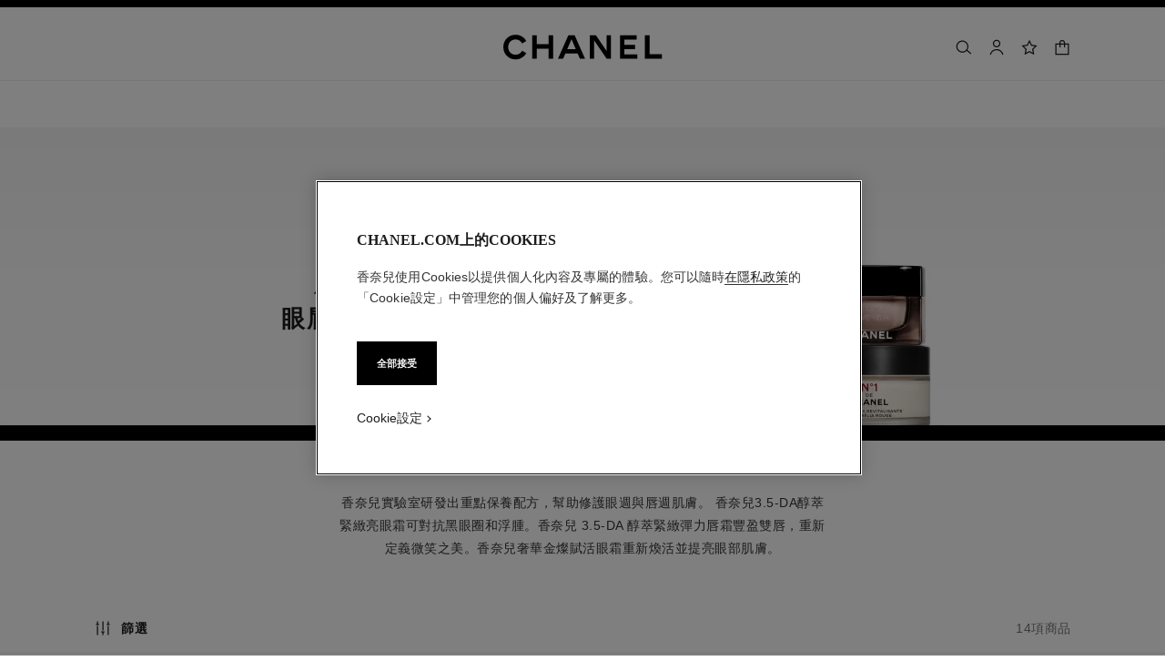

--- FILE ---
content_type: text/html;charset=UTF-8
request_url: https://www.chanel.com/tw/skincare/eye-lip-care/c/6x1x2/
body_size: 118409
content:
<!DOCTYPE html>
<html lang="zh"  region="APAC" class=" ">
  <head>
    <meta name="viewport" content="width=device-width, initial-scale=1, viewport-fit=cover" /><title>眼唇保養 、專櫃眼霜、眼部護理產品 | CHANEL</title>

    <link rel="preconnect" href="https://fonts.chanel.com" crossorigin/>
    <link rel="preconnect" href="https://cdn.cookielaw.org" crossorigin>
    <script src="/_ui/responsive/theme-onechanel/head-3.80.3.js" data-pageload="/tw/yapi/pageload/" async></script>

    <script type="text/javascript"> 
      const pageName = 'plp' 
      function loadScript(scriptUrl) { 
        const scriptTag = document.createElement('script'); 
        scriptTag.setAttribute('src',scriptUrl); 
        scriptTag.setAttribute( 'type', "text/javascript" ); 
        document.head.appendChild(scriptTag); 
      } 
      function checkExistingPage(callback, url = "") {
        pageName == 'checkout' ? window.addEventListener("load",()=>callback(url) , {once:true}) : callback(url);
      }
      function checkOnetrustActiveGroups(groupRegex){
        var result = true;
        try{
            const oneTrustCookieCheckType = 'FLEXIBLE_CONSENT';
            const groupCheckRegex = RegExp(groupRegex);
            const onetrustCookieValue = getOneTrustCookie();
            if( 'NO_CHECK' != oneTrustCookieCheckType && ('FLEXIBLE_CONSENT' == oneTrustCookieCheckType && onetrustCookieValue && onetrustCookieValue.includes('groups')
                      || 'STRICT_CONSENT' == oneTrustCookieCheckType )){
                    // Check if we have the groupToCheck in the consents
                    result = groupCheckRegex.test(decodeURIComponent(onetrustCookieValue));
            }
        }catch (error) {
          // Inject monetate or Qubit if any exception
        }
        return result;
      }
    </script> 
    <script> var OneTrust = { geolocationResponse: { stateCode: "EU", countryCode: "TW" }}; </script>
      <script type="text/javascript">

        function deleteCookie(name, host) {
          if (!name) return
          const rootDomain = window.location.hostname.split('.').slice(-2).join('.')
          document.cookie = name  + '=;Max-Age=0; path=/; domain=' + host + '; Secure; SameSite=Lax'
          document.cookie = name + '=;Max-Age=0; path=/; domain=' + rootDomain +'; Secure; SameSite=Lax'
          document.cookie = name + '=;Max-Age=0; path=/'
        }

        function deleteCookiesFromGroup(groupId = '4') {
          const cookies = Optanon?.GetDomainData?.()?.Groups?.find(group => group?.OptanonGroupId === groupId)?.Cookies

          if (!Array.isArray(cookies)) return

          cookies.forEach(({ Name , Host}) => {
            if (!Name || typeof Name !== 'string' || typeof Host !== 'string') return;

            deleteCookie(Name, Host )
          })
        }

        function loadCookieScript() {
          const cookieTag = document.createElement('script'); 
          cookieTag.setAttribute( 'type', "text/javascript" ); 
          cookieTag.setAttribute('src',"https://cdn.cookielaw.org/scripttemplates/otSDKStub.js"); 
          cookieTag.setAttribute('data-language',"zh-TW"); 
          cookieTag.setAttribute('charset',"UTF-8"); 
          cookieTag.setAttribute('async',"true"); 
          cookieTag.setAttribute('data-domain-script',"17a8718f-4328-48d8-a90f-2c1b1e33fc6a");
          cookieTag.setAttribute('fetchpriority',"high"); 
          document.head.appendChild(cookieTag); 
        }
        checkExistingPage(loadCookieScript, "")

        function handleRemoveTargetingCookies() {
          const isUs = OneTrust?.geolocationResponse?.countryCode === 'US';
          const targetingRefused = !OnetrustActiveGroups?.includes?.('4');

          if ( isUs && targetingRefused){
            deleteCookiesFromGroup('4')
          }
        }

        function OptanonWrapper() {
          window.OneTrust?.OnConsentChanged?.(() => {
            handleRemoveTargetingCookies()
          })
        }
      </script>
    <script>
          function getOneTrustCookie() {
            const oneTrustCookieName = 'OptanonConsent';
            var oneTrustCookieValue;
            document.cookie.split(';').forEach(function(el) {
              let [key,value] = el.split('=');
              if(key.trim() == oneTrustCookieName){
                  oneTrustCookieValue = el.trim();
              }
            })
            return oneTrustCookieValue;
          }
        </script>
      <script type="text/javascript">
                window.chanelMonetateData = {"pageType":"index","categories":["lang_zh","country_TW"],"customVariables":[{"name":"lang","value":"zh"},{"name":"country","value":"TW"}],"productDetails":[{"productId":"P133140","sku":"133140"},{"productId":"P147960","sku":"147960"},{"productId":"P133650","sku":"133650"},{"productId":"P147900","sku":"147900"},{"productId":"P141550","sku":"141550"},{"productId":"P141680","sku":"141680"},{"productId":"P140040","sku":"140040"},{"productId":"P140640","sku":"140640"},{"productId":"P140190","sku":"140190"},{"productId":"P133120","sku":"133120"},{"productId":"P133330","sku":"133330"},{"productId":"P143120","sku":"143120"},{"productId":"P140045","sku":"140045"},{"productId":"P020568","sku":"147905"}],"pushCart":false}
                window.srcMonetate = '//se.monetate.net/js/2/a-34c0f8bb/p/tw.chanel.com/entry.js';

                // Load monetate script
                if(window.srcMonetate) {
                  window.monetateT = new Date().getTime();
                  checkExistingPage(loadScript, window.srcMonetate)
                }

                // Manage mt.v cookie based on OneTrust consent
                function manageMonetateCookie() {
                  const hasConsent = checkOnetrustActiveGroups('.*groups=[^&]*3:1.*');

                  const mtCookie = document.cookie.split(';').find(c => c.trim().startsWith('mt.v='));
                  if (!mtCookie) {
                    return;
                  }

                  const index = mtCookie.indexOf('=');
                  const name = mtCookie.substring(0, index);
                  const value = mtCookie.substring(index + 1);

                  if (hasConsent) {
                    const expiryDate = new Date();
                    expiryDate.setFullYear(expiryDate.getFullYear() + 1);

                    const newCookie = name + '=' + value + '; path=/; expires=' + expiryDate.toUTCString() + '; Max-Age=' + (365*24*60*60) + '; SameSite=Lax';
                    document.cookie = newCookie;
                  }
                }

                // Setup OneTrust consent change handler
                function setupMonetateConsentHandler() {
                  if (window.OneTrust && window.OneTrust.OnConsentChanged) {
                    window.OneTrust.OnConsentChanged(function() {
                      manageMonetateCookie();
                    });
                  } else {
                    setTimeout(setupMonetateConsentHandler, 200);
                  }
                }

                setupMonetateConsentHandler();

                // Initial check after 2 seconds in case OneTrust event was missed
                setTimeout(manageMonetateCookie, 2000);
              </script>
            <script type="text/javascript">
      window.__webpackIoChanelOutputPath = '/_ui/responsive/theme-onechanel/';
    </script>

    <script>
      var hidden = undefined, visibilityChange = undefined, haveChanged = false
      window.dataLayer = window.dataLayer || []

      if (typeof document.hidden !== "undefined") {
        hidden = "hidden"
        visibilityChange = "visibilitychange";
      } else if (typeof document.msHidden !== "undefined") {
        hidden = "msHidden";
        visibilityChange = "msvisibilitychange";
      } else if (typeof document.webkitHidden !== "undefined") {
        hidden = "webkitHidden";
        visibilityChange = "webkitvisibilitychange";
      }

      function handleVisibilityChange() {
        if ((!document.hidden || !window.dataLayer) && !haveChanged) {
          haveChanged = true
          if(window.localStorage.getItem("isGuestUser") && document.querySelector('.checkout .confirmation') && dataLayerGA['accountAction']){
            dataLayerGA['pageLoad']['funnel_type'] = 'guest'
          }
        }
      }

      function handleSendGA() {
        document.addEventListener('sendGA', data => {
          const { detail } = data;
          let dataLayerObj = { ...dataLayerGA.pageLoad };
          dataLayerObj.logged = detail.logged ? detail.logged : dataLayerObj.logged;
          dataLayerObj.user_type = detail.userType ? detail.userType : dataLayerObj.user_type;
          
          window.dataLayerGA.pageLoad = dataLayerObj;
          window.dataLayer = [dataLayerGA['pageLoad']];

          
            (function (w, d, s, l, i) {
              w[l] = w[l] || [];
              w[l].push({
                'gtm.start': new Date().getTime(), event: 'gtm.js'
              });
              var f = d.getElementsByTagName(s)[0],
                j = d.createElement(s), dl = l != 'dataLayer' ? '&l=' + l : '';
              j.async = true;
              j.src = 'https://www.googletagmanager.com/gtm.js?id='+i+dl+ '';
              f.parentNode.insertBefore(j, f);
            })(window, document, 'script', 'dataLayer', 'GTM-KNZ4RBR');
          
        })
      }

      if (typeof document.addEventListener === "undefined" || typeof document.hidden !== "undefined") {
        document.addEventListener(visibilityChange, handleVisibilityChange, false)
        checkExistingPage(handleVisibilityChange, "")
      }
      handleSendGA()
    </script>
    <script>
  const deleteKey = function(obj, key) {
    let res = Object.assign({}, obj)
    delete res[key]
    return res
  }

  var dataLayerGA = {
    "pageLoad":
    	
    	      deleteKey({"newsletter_optin":"newsletter_optout","region_chanel":"apac","privateSegment":"","searchType":"","page_type":"PLP","page_origin":"hybris","language":"zh_zh","collection":"","locale":"zh_TW","sub_category_level2":"eyes & lips","eventLabel":"","division":"fnb","lacollectionmember":"no","sub_category_level1":"category","logged":"not logged","divisionFlag":"fnb","page_name":"Eye & Lip Care - Skincare | CHANEL","client":"","page":"/tw/skincare/eye-lip-care/c/6x1x2/","category":"skincare","currencyCode":"TWD"},  {"newsletter_optin":"newsletter_optout","region_chanel":"apac","privateSegment":"","searchType":"","page_type":"PLP","page_origin":"hybris","language":"zh_zh","collection":"","locale":"zh_TW","sub_category_level2":"eyes & lips","eventLabel":"","division":"fnb","lacollectionmember":"no","sub_category_level1":"category","logged":"not logged","divisionFlag":"fnb","page_name":"Eye & Lip Care - Skincare | CHANEL","client":"","page":"/tw/skincare/eye-lip-care/c/6x1x2/","category":"skincare","currencyCode":"TWD"}.eventLabel ? '': 'eventLabel')
  		   ,
    "productList":{"141680":{"quickviewPopin":{"ecommerce":{"detail":{"products":[{"dimension18":"le lift & le lift pro","dimension19":"","dimension17":"no","dimension25":"skincare","name":"le lift creme yeux smooths – firms","dimension65":"","quantity":"1","dimension45":"none","sku_id":"141680","variant":"(not set)/15 g","dimension8":"141680","category":"fnb/skincare/eye & lip care/","brand":"fnb","id":"p141680","price":"3550"}],"actionField":{"list":"plp/skincare/眼唇保養/eyes & lips"}},"currencyCode":"TWD"},"product_name":"le lift creme yeux smooths – firms","logged":"not logged","page_sub_category":"Eyes & Lips","divisionFlag":"fnb","email_sha256":"","sub_category_level1":"eye & lip care","sub_category_level2":"","division":"fnb","page":"/tw/skincare/p/141680/le-lift-creme-yeux-smooths-firms/quickview","newsletter_optin":"newsletter_optout","cartId":"","event":"virtualpageview","category":"skincare","locale":"zh_TW","userId":"","page_type":"pdp - quickview","region_chanel":"apac"},"productData":{"ecommerce":{"impressions":[{"id":"p141680","dimension8":"141680","dimension65":"","sku_id":"141680","dimension45":"none","quantity":"1","list":"plp/skincare/眼唇保養/eyes & lips","price":"3550","position":"6","brand":"fnb","dimension25":"skincare","dimension17":"no","dimension18":"le lift & le lift pro","dimension19":"","category":"fnb/skincare/eye & lip care/","variant":"(not set)/15 g","name":"le lift creme yeux smooths – firms"}],"currencyCode":"TWD"},"eventCategory":"product list","eventAction":"plp/skincare/眼唇保養/eyes & lips","event":"productclick"},"productClick":{"ecommerce":{"click":{"products":[{"position":"6","category":"fnb/skincare/eye & lip care/","brand":"fnb","dimension65":"","dimension17":"no","dimension19":"","dimension18":"le lift & le lift pro","dimension8":"141680","dimension25":"skincare","variant":"(not set)/15 g","dimension45":"none","name":"le lift creme yeux smooths – firms","sku_id":"141680","quantity":"1","id":"p141680","price":"3550"}],"actionField":{"list":"plp/skincare/眼唇保養/eyes & lips"}},"currencyCode":"TWD"},"eventAction":"plp/skincare/眼唇保養/eyes & lips","eventLabel":"","sub_category_level1":"category","sub_category_level2":"eyes & lips","event":"uaevent","eventCategory":"product list"},"quickBuyAddToCart":{"ecommerce":{"add":{"products":[{"dimension8":"141680","dimension65":"","name":"le lift creme yeux smooths – firms","dimension45":"none","variant":"(not set)/15 g","category":"fnb/skincare/eye & lip care/","price":"3550","sku_id":"141680","dimension18":"le lift & le lift pro","dimension17":"no","dimension19":"","dimension25":"skincare","quantity":"1","id":"p141680","brand":"fnb"}]},"currencyCode":"TWD"},"eventCategory":"add to cart","cartValue":"","eventLabel":"le lift creme yeux smooths – firms","eventAction":"regular quickbuy","event":"uaevent"}},"140040":{"productClick":{"ecommerce":{"click":{"products":[{"variant":"(not set)/15 ml","brand":"fnb","category":"fnb/skincare/serums/","name":"n°1 de chanel revitalizing eye serum smooths – restores – refreshes","quantity":"1","dimension25":"skincare","dimension19":"","dimension17":"no","dimension18":"n°1 de chanel","dimension65":"","price":"3400","dimension45":"none","sku_id":"140040","id":"p140040","dimension8":"140040","position":"7"}],"actionField":{"list":"plp/skincare/眼唇保養/eyes & lips"}},"currencyCode":"TWD"},"eventCategory":"product list","eventAction":"plp/skincare/眼唇保養/eyes & lips","event":"uaevent","sub_category_level1":"category","sub_category_level2":"eyes & lips","eventLabel":""},"productData":{"ecommerce":{"impressions":[{"variant":"(not set)/15 ml","list":"plp/skincare/眼唇保養/eyes & lips","quantity":"1","sku_id":"140040","name":"n°1 de chanel revitalizing eye serum smooths – restores – refreshes","brand":"fnb","dimension8":"140040","position":"7","category":"fnb/skincare/serums/","id":"p140040","price":"3400","dimension45":"none","dimension25":"skincare","dimension18":"n°1 de chanel","dimension17":"no","dimension19":"","dimension65":""}],"currencyCode":"TWD"},"event":"productclick","eventCategory":"product list","eventAction":"plp/skincare/眼唇保養/eyes & lips"},"quickviewPopin":{"logged":"not logged","newsletter_optin":"newsletter_optout","page_sub_category":"Eyes & Lips","category":"skincare","sub_category_level2":"","sub_category_level1":"serums","ecommerce":{"detail":{"products":[{"quantity":"1","dimension8":"140040","sku_id":"140040","variant":"(not set)/15 ml","brand":"fnb","name":"n°1 de chanel revitalizing eye serum smooths – restores – refreshes","price":"3400","id":"p140040","dimension45":"none","dimension25":"skincare","dimension19":"","dimension18":"n°1 de chanel","dimension17":"no","category":"fnb/skincare/serums/","dimension65":""}],"actionField":{"list":"plp/skincare/眼唇保養/eyes & lips"}},"currencyCode":"TWD"},"page_type":"pdp - quickview","userId":"","page":"/tw/skincare/p/140040/n1-de-chanel-revitalizing-eye-serum-smooths-restores-refreshes/quickview","locale":"zh_TW","product_name":"n°1 de chanel revitalizing eye serum smooths – restores – refreshes","cartId":"","divisionFlag":"fnb","division":"fnb","email_sha256":"","event":"virtualpageview","region_chanel":"apac"},"quickBuyAddToCart":{"cartValue":"","eventAction":"regular quickbuy","event":"uaevent","ecommerce":{"add":{"products":[{"id":"p140040","category":"fnb/skincare/serums/","variant":"(not set)/15 ml","dimension8":"140040","dimension65":"","brand":"fnb","price":"3400","sku_id":"140040","name":"n°1 de chanel revitalizing eye serum smooths – restores – refreshes","dimension17":"no","dimension18":"n°1 de chanel","dimension19":"","dimension45":"none","dimension25":"skincare","quantity":"1"}]},"currencyCode":"TWD"},"eventCategory":"add to cart","eventLabel":"n°1 de chanel revitalizing eye serum smooths – restores – refreshes"}},"133140":{"quickviewPopin":{"ecommerce":{"detail":{"products":[{"dimension45":"exclusive","dimension65":"","dimension25":"skincare","dimension17":"no","dimension19":"","dimension18":"le lift & le lift pro","category":"fnb/skincare/eye & lip care/","quantity":"1","variant":"(not set)/10 pieces","sku_id":"133140","price":"3900","name":"le lift flash eye smooths – firms – tightening effect","brand":"fnb","dimension8":"133140","id":"p133140"}],"actionField":{"list":"plp/skincare/眼唇保養/eyes & lips"}},"currencyCode":"TWD"},"email_sha256":"","userId":"","event":"virtualpageview","logged":"not logged","region_chanel":"apac","division":"fnb","page":"/tw/skincare/p/133140/le-lift-flash-eye-smooths-firms-tightening-effect/quickview","newsletter_optin":"newsletter_optout","product_name":"le lift flash eye smooths – firms – tightening effect","cartId":"","locale":"zh_TW","page_type":"pdp - quickview","divisionFlag":"fnb","page_sub_category":"Eyes & Lips","sub_category_level2":"","sub_category_level1":"eye & lip care","category":"skincare"},"quickBuyAddToCart":{"ecommerce":{"add":{"products":[{"dimension8":"133140","name":"le lift flash eye smooths – firms – tightening effect","price":"3900","quantity":"1","dimension25":"skincare","brand":"fnb","dimension17":"no","dimension18":"le lift & le lift pro","dimension19":"","id":"p133140","variant":"(not set)/10 pieces","dimension45":"exclusive","dimension65":"","category":"fnb/skincare/eye & lip care/","sku_id":"133140"}]},"currencyCode":"TWD"},"cartValue":"","event":"uaevent","eventLabel":"le lift flash eye smooths – firms – tightening effect","eventCategory":"add to cart","eventAction":"regular quickbuy"},"productData":{"eventAction":"plp/skincare/眼唇保養/eyes & lips","ecommerce":{"impressions":[{"brand":"fnb","id":"p133140","list":"plp/skincare/眼唇保養/eyes & lips","quantity":"1","position":"1","dimension65":"","dimension45":"exclusive","dimension18":"le lift & le lift pro","dimension19":"","dimension17":"no","dimension25":"skincare","dimension8":"133140","price":"3900","sku_id":"133140","category":"fnb/skincare/eye & lip care/","variant":"(not set)/10 pieces","name":"le lift flash eye smooths – firms – tightening effect"}],"currencyCode":"TWD"},"event":"productclick","eventCategory":"product list"},"productClick":{"eventAction":"plp/skincare/眼唇保養/eyes & lips","ecommerce":{"click":{"products":[{"id":"p133140","name":"le lift flash eye smooths – firms – tightening effect","dimension65":"","brand":"fnb","sku_id":"133140","dimension45":"exclusive","dimension25":"skincare","dimension19":"","dimension18":"le lift & le lift pro","dimension17":"no","position":"1","variant":"(not set)/10 pieces","category":"fnb/skincare/eye & lip care/","dimension8":"133140","quantity":"1","price":"3900"}],"actionField":{"list":"plp/skincare/眼唇保養/eyes & lips"}},"currencyCode":"TWD"},"eventCategory":"product list","event":"uaevent","eventLabel":"","sub_category_level1":"category","sub_category_level2":"eyes & lips"}},"143120":{"productClick":{"ecommerce":{"click":{"products":[{"id":"p143120","dimension45":"none","dimension65":"","dimension19":"","dimension18":"hydra beauty","dimension17":"no","dimension25":"skincare","quantity":"1","price":"1330","sku_id":"143120","position":"12","dimension8":"143120","category":"fnb/skincare/eye & lip care/","brand":"fnb","variant":"(not set)/10 g","name":"hydra beauty nutrition nourishing lip care"}],"actionField":{"list":"plp/skincare/眼唇保養/eyes & lips"}},"currencyCode":"TWD"},"eventLabel":"","eventAction":"plp/skincare/眼唇保養/eyes & lips","eventCategory":"product list","sub_category_level1":"category","sub_category_level2":"eyes & lips","event":"uaevent"},"quickviewPopin":{"ecommerce":{"detail":{"actionField":{"list":"plp/skincare/眼唇保養/eyes & lips"},"products":[{"brand":"fnb","category":"fnb/skincare/eye & lip care/","price":"1330","dimension65":"","dimension25":"skincare","dimension19":"","dimension17":"no","dimension18":"hydra beauty","dimension45":"none","dimension8":"143120","variant":"(not set)/10 g","id":"p143120","quantity":"1","name":"hydra beauty nutrition nourishing lip care","sku_id":"143120"}]},"currencyCode":"TWD"},"userId":"","sub_category_level2":"","sub_category_level1":"eye & lip care","locale":"zh_TW","region_chanel":"apac","division":"fnb","logged":"not logged","event":"virtualpageview","page":"/tw/skincare/p/143120/hydra-beauty-nutrition-nourishing-lip-care/quickview","newsletter_optin":"newsletter_optout","page_type":"pdp - quickview","email_sha256":"","category":"skincare","page_sub_category":"Eyes & Lips","product_name":"hydra beauty nutrition nourishing lip care","divisionFlag":"fnb","cartId":""},"quickBuyAddToCart":{"ecommerce":{"add":{"products":[{"variant":"(not set)/10 g","brand":"fnb","dimension25":"skincare","dimension19":"","dimension18":"hydra beauty","dimension17":"no","dimension45":"none","dimension8":"143120","dimension65":"","quantity":"1","sku_id":"143120","category":"fnb/skincare/eye & lip care/","id":"p143120","price":"1330","name":"hydra beauty nutrition nourishing lip care"}]},"currencyCode":"TWD"},"eventAction":"regular quickbuy","eventCategory":"add to cart","eventLabel":"hydra beauty nutrition nourishing lip care","cartValue":"","event":"uaevent"},"productData":{"ecommerce":{"currencyCode":"TWD","impressions":[{"dimension8":"143120","name":"hydra beauty nutrition nourishing lip care","category":"fnb/skincare/eye & lip care/","brand":"fnb","sku_id":"143120","dimension45":"none","list":"plp/skincare/眼唇保養/eyes & lips","dimension25":"skincare","dimension19":"","dimension18":"hydra beauty","dimension17":"no","dimension65":"","quantity":"1","price":"1330","position":"12","variant":"(not set)/10 g","id":"p143120"}]},"eventCategory":"product list","event":"productclick","eventAction":"plp/skincare/眼唇保養/eyes & lips"}},"147905":{"productData":{"ecommerce":{"impressions":[{"quantity":"1","dimension65":"","price":"7000","dimension45":"none","dimension17":"no","dimension19":"","dimension18":"sublimage","dimension25":"skincare","dimension8":"147905","sku_id":"147905","list":"plp/skincare/眼唇保養/eyes & lips","category":"fnb/skincare/eye & lip care/","id":"p020568","name":"sublimage la creme yeux ultimate eye cream – refill","brand":"fnb","position":"14","variant":"(not set)/15 g"}],"currencyCode":"TWD"},"event":"productclick","eventCategory":"product list","eventAction":"plp/skincare/眼唇保養/eyes & lips"},"quickviewPopin":{"ecommerce":{"detail":{"products":[{"quantity":"1","dimension45":"none","dimension65":"","dimension18":"sublimage","dimension19":"","dimension17":"no","dimension25":"skincare","price":"7000","sku_id":"147905","category":"fnb/skincare/eye & lip care/","dimension8":"147905","name":"sublimage la creme yeux ultimate eye cream – refill","brand":"fnb","id":"p020568","variant":"(not set)/15 g"}],"actionField":{"list":"plp/skincare/眼唇保養/eyes & lips"}},"currencyCode":"TWD"},"userId":"","page":"/tw/skincare/p/147905/sublimage-la-creme-yeux-ultimate-eye-cream-refill/quickview","locale":"zh_TW","event":"virtualpageview","page_type":"pdp - quickview","region_chanel":"apac","cartId":"","divisionFlag":"fnb","division":"fnb","logged":"not logged","newsletter_optin":"newsletter_optout","page_sub_category":"Eyes & Lips","sub_category_level2":"","sub_category_level1":"eye & lip care","product_name":"sublimage la creme yeux ultimate eye cream – refill","category":"skincare","email_sha256":""},"quickBuyAddToCart":{"ecommerce":{"add":{"products":[{"dimension19":"","dimension18":"sublimage","dimension17":"no","dimension25":"skincare","dimension45":"none","dimension65":"","dimension8":"147905","price":"7000","brand":"fnb","variant":"(not set)/15 g","id":"p020568","category":"fnb/skincare/eye & lip care/","quantity":"1","sku_id":"147905","name":"sublimage la creme yeux ultimate eye cream – refill"}]},"currencyCode":"TWD"},"eventCategory":"add to cart","eventLabel":"sublimage la creme yeux ultimate eye cream – refill","eventAction":"regular quickbuy","event":"uaevent","cartValue":""},"productClick":{"eventCategory":"product list","ecommerce":{"click":{"products":[{"sku_id":"147905","brand":"fnb","quantity":"1","dimension45":"none","dimension65":"","dimension19":"","dimension18":"sublimage","dimension17":"no","dimension25":"skincare","position":"14","dimension8":"147905","variant":"(not set)/15 g","name":"sublimage la creme yeux ultimate eye cream – refill","category":"fnb/skincare/eye & lip care/","price":"7000","id":"p020568"}],"actionField":{"list":"plp/skincare/眼唇保養/eyes & lips"}},"currencyCode":"TWD"},"sub_category_level1":"category","sub_category_level2":"eyes & lips","eventAction":"plp/skincare/眼唇保養/eyes & lips","event":"uaevent","eventLabel":""}},"140640":{"quickviewPopin":{"region_chanel":"apac","ecommerce":{"detail":{"products":[{"brand":"fnb","category":"fnb/skincare/eye & lip care/","price":"2900","sku_id":"140640","id":"p140640","name":"n°1 de chanel revitalizing eye cream anti-dark circles – anti-puffiness – smooths","quantity":"1","dimension25":"skincare","dimension45":"none","variant":"(not set)/15 g","dimension65":"","dimension19":"","dimension17":"no","dimension18":"n°1 de chanel","dimension8":"140640"}],"actionField":{"list":"plp/skincare/眼唇保養/eyes & lips"}},"currencyCode":"TWD"},"page":"/tw/skincare/p/140640/n1-de-chanel-revitalizing-eye-cream-anti-dark-circles-anti-puffiness-smooths/quickview","sub_category_level2":"","sub_category_level1":"eye & lip care","divisionFlag":"fnb","logged":"not logged","page_type":"pdp - quickview","page_sub_category":"Eyes & Lips","category":"skincare","email_sha256":"","newsletter_optin":"newsletter_optout","division":"fnb","cartId":"","locale":"zh_TW","event":"virtualpageview","userId":"","product_name":"n°1 de chanel revitalizing eye cream anti-dark circles – anti-puffiness – smooths"},"productClick":{"ecommerce":{"click":{"products":[{"quantity":"1","price":"2900","id":"p140640","dimension8":"140640","position":"8","sku_id":"140640","category":"fnb/skincare/eye & lip care/","dimension65":"","dimension25":"skincare","dimension17":"no","dimension18":"n°1 de chanel","dimension19":"","dimension45":"none","brand":"fnb","variant":"(not set)/15 g","name":"n°1 de chanel revitalizing eye cream anti-dark circles – anti-puffiness – smooths"}],"actionField":{"list":"plp/skincare/眼唇保養/eyes & lips"}},"currencyCode":"TWD"},"eventCategory":"product list","sub_category_level1":"category","sub_category_level2":"eyes & lips","eventLabel":"","event":"uaevent","eventAction":"plp/skincare/眼唇保養/eyes & lips"},"productData":{"ecommerce":{"impressions":[{"list":"plp/skincare/眼唇保養/eyes & lips","variant":"(not set)/15 g","quantity":"1","name":"n°1 de chanel revitalizing eye cream anti-dark circles – anti-puffiness – smooths","id":"p140640","price":"2900","position":"8","brand":"fnb","category":"fnb/skincare/eye & lip care/","sku_id":"140640","dimension25":"skincare","dimension17":"no","dimension18":"n°1 de chanel","dimension19":"","dimension65":"","dimension45":"none","dimension8":"140640"}],"currencyCode":"TWD"},"event":"productclick","eventAction":"plp/skincare/眼唇保養/eyes & lips","eventCategory":"product list"},"quickBuyAddToCart":{"ecommerce":{"add":{"products":[{"category":"fnb/skincare/eye & lip care/","brand":"fnb","sku_id":"140640","dimension65":"","dimension25":"skincare","dimension45":"none","variant":"(not set)/15 g","quantity":"1","id":"p140640","price":"2900","dimension8":"140640","dimension19":"","dimension18":"n°1 de chanel","dimension17":"no","name":"n°1 de chanel revitalizing eye cream anti-dark circles – anti-puffiness – smooths"}]},"currencyCode":"TWD"},"cartValue":"","eventAction":"regular quickbuy","event":"uaevent","eventCategory":"add to cart","eventLabel":"n°1 de chanel revitalizing eye cream anti-dark circles – anti-puffiness – smooths"}},"147960":{"productData":{"ecommerce":{"impressions":[{"price":"9900","variant":"(not set)/15 ml","name":"sublimage le serum yeux ultimate eye serum – regenerates and illuminates","category":"fnb/skincare/serums/","dimension25":"skincare","dimension45":"none","id":"p147960","dimension19":"","dimension18":"sublimage","dimension17":"no","brand":"fnb","dimension65":"","position":"2","dimension8":"147960","quantity":"1","sku_id":"147960","list":"plp/skincare/眼唇保養/eyes & lips"}],"currencyCode":"TWD"},"eventCategory":"product list","eventAction":"plp/skincare/眼唇保養/eyes & lips","event":"productclick"},"quickviewPopin":{"ecommerce":{"detail":{"products":[{"dimension25":"skincare","dimension19":"","id":"p147960","dimension17":"no","dimension18":"sublimage","dimension45":"none","dimension65":"","variant":"(not set)/15 ml","sku_id":"147960","category":"fnb/skincare/serums/","dimension8":"147960","brand":"fnb","name":"sublimage le serum yeux ultimate eye serum – regenerates and illuminates","price":"9900","quantity":"1"}],"actionField":{"list":"plp/skincare/眼唇保養/eyes & lips"}},"currencyCode":"TWD"},"division":"fnb","category":"skincare","email_sha256":"","newsletter_optin":"newsletter_optout","cartId":"","divisionFlag":"fnb","sub_category_level2":"","sub_category_level1":"serums","product_name":"sublimage le serum yeux ultimate eye serum – regenerates and illuminates","page_type":"pdp - quickview","region_chanel":"apac","page_sub_category":"Eyes & Lips","event":"virtualpageview","userId":"","locale":"zh_TW","page":"/tw/skincare/p/147960/sublimage-le-serum-yeux-ultimate-eye-serum-regenerates-and-illuminates/quickview","logged":"not logged"},"productClick":{"sub_category_level1":"category","sub_category_level2":"eyes & lips","eventCategory":"product list","eventLabel":"","ecommerce":{"click":{"products":[{"position":"2","category":"fnb/skincare/serums/","variant":"(not set)/15 ml","name":"sublimage le serum yeux ultimate eye serum – regenerates and illuminates","brand":"fnb","price":"9900","id":"p147960","sku_id":"147960","dimension19":"","dimension18":"sublimage","dimension17":"no","dimension25":"skincare","dimension45":"none","dimension65":"","quantity":"1","dimension8":"147960"}],"actionField":{"list":"plp/skincare/眼唇保養/eyes & lips"}},"currencyCode":"TWD"},"event":"uaevent","eventAction":"plp/skincare/眼唇保養/eyes & lips"},"quickBuyAddToCart":{"ecommerce":{"currencyCode":"TWD","add":{"products":[{"dimension8":"147960","dimension65":"","dimension25":"skincare","dimension17":"no","dimension19":"","dimension18":"sublimage","dimension45":"none","price":"9900","id":"p147960","quantity":"1","variant":"(not set)/15 ml","sku_id":"147960","name":"sublimage le serum yeux ultimate eye serum – regenerates and illuminates","brand":"fnb","category":"fnb/skincare/serums/"}]}},"event":"uaevent","eventAction":"regular quickbuy","eventLabel":"sublimage le serum yeux ultimate eye serum – regenerates and illuminates","cartValue":"","eventCategory":"add to cart"}},"141550":{"productData":{"ecommerce":{"impressions":[{"quantity":"1","dimension25":"skincare","dimension18":"le lift & le lift pro","dimension19":"","dimension17":"no","dimension65":"","dimension45":"none","sku_id":"141550","brand":"fnb","list":"plp/skincare/眼唇保養/eyes & lips","position":"5","price":"4700","category":"fnb/skincare/serums/","id":"p141550","variant":"(not set)/1 piece","dimension8":"141550","name":"le lift flash eye revitalizer firming – anti-wrinkle flash eye revitalizer"}],"currencyCode":"TWD"},"eventAction":"plp/skincare/眼唇保養/eyes & lips","event":"productclick","eventCategory":"product list"},"quickviewPopin":{"page_sub_category":"Eyes & Lips","ecommerce":{"detail":{"products":[{"variant":"(not set)/1 piece","price":"4700","dimension65":"","dimension45":"none","dimension25":"skincare","dimension17":"no","dimension19":"","dimension18":"le lift & le lift pro","dimension8":"141550","name":"le lift flash eye revitalizer firming – anti-wrinkle flash eye revitalizer","quantity":"1","brand":"fnb","sku_id":"141550","category":"fnb/skincare/serums/","id":"p141550"}],"actionField":{"list":"plp/skincare/眼唇保養/eyes & lips"}},"currencyCode":"TWD"},"sub_category_level1":"serums","sub_category_level2":"","logged":"not logged","product_name":"le lift flash eye revitalizer firming – anti-wrinkle flash eye revitalizer","divisionFlag":"fnb","page_type":"pdp - quickview","locale":"zh_TW","email_sha256":"","event":"virtualpageview","userId":"","category":"skincare","page":"/tw/skincare/p/141550/le-lift-flash-eye-revitalizer-firming-anti-wrinkle-flash-eye-revitalizer/quickview","cartId":"","newsletter_optin":"newsletter_optout","division":"fnb","region_chanel":"apac"},"quickBuyAddToCart":{"cartValue":"","eventCategory":"add to cart","ecommerce":{"add":{"products":[{"price":"4700","dimension65":"","dimension45":"none","category":"fnb/skincare/serums/","dimension25":"skincare","dimension19":"","dimension17":"no","dimension18":"le lift & le lift pro","sku_id":"141550","brand":"fnb","name":"le lift flash eye revitalizer firming – anti-wrinkle flash eye revitalizer","id":"p141550","dimension8":"141550","variant":"(not set)/1 piece","quantity":"1"}]},"currencyCode":"TWD"},"eventAction":"regular quickbuy","event":"uaevent","eventLabel":"le lift flash eye revitalizer firming – anti-wrinkle flash eye revitalizer"},"productClick":{"ecommerce":{"click":{"products":[{"dimension8":"141550","id":"p141550","price":"4700","sku_id":"141550","name":"le lift flash eye revitalizer firming – anti-wrinkle flash eye revitalizer","variant":"(not set)/1 piece","brand":"fnb","position":"5","category":"fnb/skincare/serums/","quantity":"1","dimension18":"le lift & le lift pro","dimension19":"","dimension17":"no","dimension65":"","dimension45":"none","dimension25":"skincare"}],"actionField":{"list":"plp/skincare/眼唇保養/eyes & lips"}},"currencyCode":"TWD"},"eventCategory":"product list","sub_category_level2":"eyes & lips","sub_category_level1":"category","eventLabel":"","event":"uaevent","eventAction":"plp/skincare/眼唇保養/eyes & lips"}},"140190":{"quickBuyAddToCart":{"eventAction":"regular quickbuy","ecommerce":{"currencyCode":"TWD","add":{"products":[{"price":"2700","category":"fnb/skincare/eye & lip care/","variant":"(not set)/15 g","name":"le lift soin levres et contours smoothing and firming lip and contour care","dimension45":"none","dimension65":"","brand":"fnb","quantity":"1","dimension25":"skincare","dimension17":"no","dimension18":"le lift & le lift pro","dimension19":"","dimension8":"140190","sku_id":"140190","id":"p140190"}]}},"cartValue":"","eventLabel":"le lift soin levres et contours smoothing and firming lip and contour care","eventCategory":"add to cart","event":"uaevent"},"productClick":{"ecommerce":{"click":{"products":[{"dimension8":"140190","variant":"(not set)/15 g","category":"fnb/skincare/eye & lip care/","price":"2700","sku_id":"140190","name":"le lift soin levres et contours smoothing and firming lip and contour care","position":"9","dimension19":"","dimension17":"no","dimension18":"le lift & le lift pro","brand":"fnb","dimension45":"none","quantity":"1","dimension25":"skincare","dimension65":"","id":"p140190"}],"actionField":{"list":"plp/skincare/眼唇保養/eyes & lips"}},"currencyCode":"TWD"},"event":"uaevent","sub_category_level2":"eyes & lips","sub_category_level1":"category","eventAction":"plp/skincare/眼唇保養/eyes & lips","eventCategory":"product list","eventLabel":""},"productData":{"ecommerce":{"impressions":[{"price":"2700","name":"le lift soin levres et contours smoothing and firming lip and contour care","position":"9","sku_id":"140190","variant":"(not set)/15 g","category":"fnb/skincare/eye & lip care/","list":"plp/skincare/眼唇保養/eyes & lips","id":"p140190","brand":"fnb","dimension65":"","dimension45":"none","dimension25":"skincare","dimension19":"","dimension18":"le lift & le lift pro","dimension17":"no","quantity":"1","dimension8":"140190"}],"currencyCode":"TWD"},"eventAction":"plp/skincare/眼唇保養/eyes & lips","event":"productclick","eventCategory":"product list"},"quickviewPopin":{"userId":"","event":"virtualpageview","ecommerce":{"detail":{"products":[{"quantity":"1","variant":"(not set)/15 g","id":"p140190","price":"2700","sku_id":"140190","name":"le lift soin levres et contours smoothing and firming lip and contour care","dimension25":"skincare","dimension19":"","dimension18":"le lift & le lift pro","dimension17":"no","dimension45":"none","dimension65":"","category":"fnb/skincare/eye & lip care/","dimension8":"140190","brand":"fnb"}],"actionField":{"list":"plp/skincare/眼唇保養/eyes & lips"}},"currencyCode":"TWD"},"newsletter_optin":"newsletter_optout","product_name":"le lift soin levres et contours smoothing and firming lip and contour care","page_sub_category":"Eyes & Lips","logged":"not logged","email_sha256":"","category":"skincare","page_type":"pdp - quickview","region_chanel":"apac","sub_category_level2":"","sub_category_level1":"eye & lip care","division":"fnb","divisionFlag":"fnb","page":"/tw/skincare/p/140190/le-lift-soin-levres-et-contours-smoothing-and-firming-lip-and-contour-care/quickview","cartId":"","locale":"zh_TW"}},"133120":{"quickviewPopin":{"divisionFlag":"fnb","page":"/tw/skincare/p/133120/hydra-beauty-micro-creme-yeux-illuminating-hydrating-eye-cream/quickview","ecommerce":{"currencyCode":"TWD","detail":{"products":[{"variant":"(not set)/15 g","quantity":"1","dimension8":"133120","price":"2550","name":"hydra beauty micro creme yeux illuminating hydrating eye cream","sku_id":"133120","dimension65":"","id":"p133120","brand":"fnb","dimension45":"none","dimension17":"no","dimension19":"","dimension18":"hydra beauty","dimension25":"skincare","category":"fnb/skincare/eye & lip care/"}],"actionField":{"list":"plp/skincare/眼唇保養/eyes & lips"}}},"product_name":"hydra beauty micro creme yeux illuminating hydrating eye cream","event":"virtualpageview","page_type":"pdp - quickview","cartId":"","locale":"zh_TW","userId":"","category":"skincare","sub_category_level2":"","sub_category_level1":"eye & lip care","division":"fnb","region_chanel":"apac","page_sub_category":"Eyes & Lips","logged":"not logged","email_sha256":"","newsletter_optin":"newsletter_optout"},"productClick":{"eventAction":"plp/skincare/眼唇保養/eyes & lips","sub_category_level2":"eyes & lips","ecommerce":{"click":{"products":[{"name":"hydra beauty micro creme yeux illuminating hydrating eye cream","position":"10","variant":"(not set)/15 g","brand":"fnb","dimension8":"133120","quantity":"1","category":"fnb/skincare/eye & lip care/","id":"p133120","sku_id":"133120","dimension65":"","price":"2550","dimension45":"none","dimension18":"hydra beauty","dimension19":"","dimension17":"no","dimension25":"skincare"}],"actionField":{"list":"plp/skincare/眼唇保養/eyes & lips"}},"currencyCode":"TWD"},"sub_category_level1":"category","eventLabel":"","eventCategory":"product list","event":"uaevent"},"quickBuyAddToCart":{"ecommerce":{"add":{"products":[{"category":"fnb/skincare/eye & lip care/","variant":"(not set)/15 g","brand":"fnb","name":"hydra beauty micro creme yeux illuminating hydrating eye cream","id":"p133120","dimension45":"none","dimension19":"","dimension17":"no","dimension18":"hydra beauty","price":"2550","dimension25":"skincare","quantity":"1","dimension8":"133120","sku_id":"133120","dimension65":""}]},"currencyCode":"TWD"},"eventCategory":"add to cart","eventLabel":"hydra beauty micro creme yeux illuminating hydrating eye cream","event":"uaevent","cartValue":"","eventAction":"regular quickbuy"},"productData":{"ecommerce":{"impressions":[{"variant":"(not set)/15 g","id":"p133120","brand":"fnb","dimension45":"none","dimension65":"","name":"hydra beauty micro creme yeux illuminating hydrating eye cream","dimension25":"skincare","dimension18":"hydra beauty","dimension19":"","dimension17":"no","position":"10","list":"plp/skincare/眼唇保養/eyes & lips","category":"fnb/skincare/eye & lip care/","dimension8":"133120","price":"2550","sku_id":"133120","quantity":"1"}],"currencyCode":"TWD"},"eventAction":"plp/skincare/眼唇保養/eyes & lips","eventCategory":"product list","event":"productclick"}},"133650":{"productClick":{"ecommerce":{"click":{"actionField":{"list":"plp/skincare/眼唇保養/eyes & lips"},"products":[{"dimension65":"","dimension45":"exclusive","dimension25":"skincare","dimension17":"no","dimension19":"","dimension18":"sublimage","id":"p133650","brand":"fnb","variant":"(not set)/7 ml","sku_id":"133650","category":"fnb/skincare/eye & lip care/","position":"3","dimension8":"133650","quantity":"1","price":"10500","name":"sublimage l’extrait huile levres ultimate lip oil – regenerates and repairs"}]},"currencyCode":"TWD"},"sub_category_level2":"eyes & lips","sub_category_level1":"category","eventLabel":"","eventCategory":"product list","eventAction":"plp/skincare/眼唇保養/eyes & lips","event":"uaevent"},"productData":{"ecommerce":{"impressions":[{"dimension17":"no","dimension18":"sublimage","dimension19":"","price":"10500","dimension65":"","dimension25":"skincare","dimension45":"exclusive","category":"fnb/skincare/eye & lip care/","list":"plp/skincare/眼唇保養/eyes & lips","variant":"(not set)/7 ml","brand":"fnb","quantity":"1","id":"p133650","name":"sublimage l’extrait huile levres ultimate lip oil – regenerates and repairs","position":"3","sku_id":"133650","dimension8":"133650"}],"currencyCode":"TWD"},"event":"productclick","eventAction":"plp/skincare/眼唇保養/eyes & lips","eventCategory":"product list"},"quickviewPopin":{"product_name":"sublimage l’extrait huile levres ultimate lip oil – regenerates and repairs","sub_category_level1":"eye & lip care","sub_category_level2":"","ecommerce":{"detail":{"products":[{"brand":"fnb","sku_id":"133650","variant":"(not set)/7 ml","price":"10500","quantity":"1","dimension8":"133650","name":"sublimage l’extrait huile levres ultimate lip oil – regenerates and repairs","dimension45":"exclusive","dimension65":"","dimension19":"","dimension18":"sublimage","dimension17":"no","dimension25":"skincare","id":"p133650","category":"fnb/skincare/eye & lip care/"}],"actionField":{"list":"plp/skincare/眼唇保養/eyes & lips"}},"currencyCode":"TWD"},"divisionFlag":"fnb","event":"virtualpageview","logged":"not logged","category":"skincare","email_sha256":"","page_sub_category":"Eyes & Lips","cartId":"","page":"/tw/skincare/p/133650/sublimage-lextrait-huile-levres-ultimate-lip-oil-regenerates-and-repairs/quickview","newsletter_optin":"newsletter_optout","region_chanel":"apac","locale":"zh_TW","page_type":"pdp - quickview","userId":"","division":"fnb"},"quickBuyAddToCart":{"event":"uaevent","eventCategory":"add to cart","eventAction":"regular quickbuy","eventLabel":"sublimage l’extrait huile levres ultimate lip oil – regenerates and repairs","ecommerce":{"add":{"products":[{"category":"fnb/skincare/eye & lip care/","brand":"fnb","sku_id":"133650","name":"sublimage l’extrait huile levres ultimate lip oil – regenerates and repairs","dimension8":"133650","variant":"(not set)/7 ml","id":"p133650","quantity":"1","dimension19":"","dimension17":"no","dimension18":"sublimage","dimension25":"skincare","dimension45":"exclusive","price":"10500","dimension65":""}]},"currencyCode":"TWD"},"cartValue":""}},"140045":{"productData":{"ecommerce":{"impressions":[{"id":"p140045","list":"plp/skincare/眼唇保養/eyes & lips","brand":"fnb","position":"13","variant":"(not set)/15 ml","quantity":"1","sku_id":"140045","dimension45":"none","dimension65":"","dimension8":"140045","dimension17":"no","dimension19":"","dimension18":"n°1 de chanel","dimension25":"skincare","name":"n°1 de chanel revitalizing eye serum – refill smooths – restores – refreshes","price":"2880","category":"fnb/skincare/serums/"}],"currencyCode":"TWD"},"event":"productclick","eventCategory":"product list","eventAction":"plp/skincare/眼唇保養/eyes & lips"},"productClick":{"ecommerce":{"click":{"products":[{"sku_id":"140045","price":"2880","position":"13","dimension17":"no","dimension19":"","dimension18":"n°1 de chanel","variant":"(not set)/15 ml","quantity":"1","dimension8":"140045","dimension65":"","dimension45":"none","dimension25":"skincare","id":"p140045","category":"fnb/skincare/serums/","name":"n°1 de chanel revitalizing eye serum – refill smooths – restores – refreshes","brand":"fnb"}],"actionField":{"list":"plp/skincare/眼唇保養/eyes & lips"}},"currencyCode":"TWD"},"eventCategory":"product list","eventAction":"plp/skincare/眼唇保養/eyes & lips","eventLabel":"","event":"uaevent","sub_category_level2":"eyes & lips","sub_category_level1":"category"},"quickBuyAddToCart":{"ecommerce":{"add":{"products":[{"name":"n°1 de chanel revitalizing eye serum – refill smooths – restores – refreshes","dimension8":"140045","price":"2880","category":"fnb/skincare/serums/","quantity":"1","variant":"(not set)/15 ml","sku_id":"140045","dimension65":"","dimension18":"n°1 de chanel","dimension17":"no","dimension19":"","dimension25":"skincare","dimension45":"none","brand":"fnb","id":"p140045"}]},"currencyCode":"TWD"},"eventCategory":"add to cart","eventAction":"regular quickbuy","eventLabel":"n°1 de chanel revitalizing eye serum – refill smooths – restores – refreshes","event":"uaevent","cartValue":""},"quickviewPopin":{"ecommerce":{"detail":{"products":[{"name":"n°1 de chanel revitalizing eye serum – refill smooths – restores – refreshes","price":"2880","dimension8":"140045","category":"fnb/skincare/serums/","dimension65":"","dimension25":"skincare","dimension45":"none","dimension18":"n°1 de chanel","dimension19":"","dimension17":"no","id":"p140045","quantity":"1","variant":"(not set)/15 ml","sku_id":"140045","brand":"fnb"}],"actionField":{"list":"plp/skincare/眼唇保養/eyes & lips"}},"currencyCode":"TWD"},"cartId":"","product_name":"n°1 de chanel revitalizing eye serum – refill smooths – restores – refreshes","event":"virtualpageview","divisionFlag":"fnb","division":"fnb","locale":"zh_TW","sub_category_level1":"serums","sub_category_level2":"","userId":"","category":"skincare","newsletter_optin":"newsletter_optout","region_chanel":"apac","page_sub_category":"Eyes & Lips","email_sha256":"","page_type":"pdp - quickview","logged":"not logged","page":"/tw/skincare/p/140045/n1-de-chanel-revitalizing-eye-serum-refill-smooths-restores-refreshes/quickview"}},"147900":{"productClick":{"ecommerce":{"click":{"products":[{"name":"sublimage la creme yeux ultimate eye cream : regenerates and illuminates","dimension8":"147900","dimension19":"","dimension18":"sublimage","dimension17":"no","dimension25":"skincare","dimension45":"none","category":"fnb/skincare/eye & lip care/","sku_id":"147900","quantity":"1","variant":"(not set)/15 g","price":"8250","brand":"fnb","dimension65":"","id":"p147900","position":"4"}],"actionField":{"list":"plp/skincare/眼唇保養/eyes & lips"}},"currencyCode":"TWD"},"eventCategory":"product list","event":"uaevent","sub_category_level2":"eyes & lips","sub_category_level1":"category","eventLabel":"","eventAction":"plp/skincare/眼唇保養/eyes & lips"},"quickviewPopin":{"product_name":"sublimage la creme yeux ultimate eye cream : regenerates and illuminates","ecommerce":{"detail":{"products":[{"id":"p147900","variant":"(not set)/15 g","quantity":"1","brand":"fnb","name":"sublimage la creme yeux ultimate eye cream : regenerates and illuminates","sku_id":"147900","dimension45":"none","dimension65":"","dimension25":"skincare","dimension19":"","dimension17":"no","dimension18":"sublimage","category":"fnb/skincare/eye & lip care/","dimension8":"147900","price":"8250"}],"actionField":{"list":"plp/skincare/眼唇保養/eyes & lips"}},"currencyCode":"TWD"},"newsletter_optin":"newsletter_optout","page":"/tw/skincare/p/147900/sublimage-la-creme-yeux-ultimate-eye-cream-regenerates-and-illuminates/quickview","email_sha256":"","userId":"","locale":"zh_TW","region_chanel":"apac","page_sub_category":"Eyes & Lips","cartId":"","category":"skincare","division":"fnb","page_type":"pdp - quickview","sub_category_level1":"eye & lip care","sub_category_level2":"","logged":"not logged","event":"virtualpageview","divisionFlag":"fnb"},"productData":{"ecommerce":{"impressions":[{"variant":"(not set)/15 g","price":"8250","id":"p147900","brand":"fnb","list":"plp/skincare/眼唇保養/eyes & lips","sku_id":"147900","quantity":"1","dimension18":"sublimage","dimension17":"no","dimension19":"","position":"4","dimension45":"none","dimension25":"skincare","dimension65":"","dimension8":"147900","category":"fnb/skincare/eye & lip care/","name":"sublimage la creme yeux ultimate eye cream : regenerates and illuminates"}],"currencyCode":"TWD"},"event":"productclick","eventAction":"plp/skincare/眼唇保養/eyes & lips","eventCategory":"product list"},"quickBuyAddToCart":{"ecommerce":{"add":{"products":[{"name":"sublimage la creme yeux ultimate eye cream : regenerates and illuminates","price":"8250","dimension19":"","dimension18":"sublimage","dimension17":"no","dimension25":"skincare","dimension45":"none","dimension65":"","variant":"(not set)/15 g","category":"fnb/skincare/eye & lip care/","sku_id":"147900","dimension8":"147900","brand":"fnb","quantity":"1","id":"p147900"}]},"currencyCode":"TWD"},"eventAction":"regular quickbuy","event":"uaevent","cartValue":"","eventLabel":"sublimage la creme yeux ultimate eye cream : regenerates and illuminates","eventCategory":"add to cart"}},"133330":{"productClick":{"ecommerce":{"click":{"actionField":{"list":"plp/skincare/眼唇保養/eyes & lips"},"products":[{"category":"fnb/skincare/serums/","name":"hydra beauty micro serum levres intense replenishing hydration","variant":"(not set)/11 ml","id":"p133330","price":"1800","quantity":"1","sku_id":"133330","brand":"fnb","dimension65":"","dimension19":"","dimension18":"hydra beauty","dimension17":"no","dimension25":"skincare","dimension45":"none","position":"11","dimension8":"133330"}]},"currencyCode":"TWD"},"sub_category_level2":"eyes & lips","sub_category_level1":"category","event":"uaevent","eventAction":"plp/skincare/眼唇保養/eyes & lips","eventCategory":"product list","eventLabel":""},"quickBuyAddToCart":{"ecommerce":{"add":{"products":[{"category":"fnb/skincare/serums/","dimension8":"133330","sku_id":"133330","price":"1800","name":"hydra beauty micro serum levres intense replenishing hydration","brand":"fnb","quantity":"1","variant":"(not set)/11 ml","dimension19":"","dimension18":"hydra beauty","dimension17":"no","dimension25":"skincare","dimension45":"none","dimension65":"","id":"p133330"}]},"currencyCode":"TWD"},"cartValue":"","eventLabel":"hydra beauty micro serum levres intense replenishing hydration","event":"uaevent","eventAction":"regular quickbuy","eventCategory":"add to cart"},"quickviewPopin":{"product_name":"hydra beauty micro serum levres intense replenishing hydration","ecommerce":{"detail":{"products":[{"id":"p133330","variant":"(not set)/11 ml","dimension45":"none","dimension65":"","dimension17":"no","dimension18":"hydra beauty","dimension19":"","dimension25":"skincare","category":"fnb/skincare/serums/","name":"hydra beauty micro serum levres intense replenishing hydration","brand":"fnb","sku_id":"133330","dimension8":"133330","price":"1800","quantity":"1"}],"actionField":{"list":"plp/skincare/眼唇保養/eyes & lips"}},"currencyCode":"TWD"},"page":"/tw/skincare/p/133330/hydra-beauty-micro-serum-levres-intense-replenishing-hydration/quickview","divisionFlag":"fnb","sub_category_level1":"serums","sub_category_level2":"","logged":"not logged","page_type":"pdp - quickview","userId":"","locale":"zh_TW","division":"fnb","region_chanel":"apac","email_sha256":"","page_sub_category":"Eyes & Lips","cartId":"","event":"virtualpageview","category":"skincare","newsletter_optin":"newsletter_optout"},"productData":{"eventAction":"plp/skincare/眼唇保養/eyes & lips","ecommerce":{"impressions":[{"variant":"(not set)/11 ml","list":"plp/skincare/眼唇保養/eyes & lips","id":"p133330","category":"fnb/skincare/serums/","brand":"fnb","name":"hydra beauty micro serum levres intense replenishing hydration","dimension65":"","dimension45":"none","dimension25":"skincare","dimension19":"","dimension17":"no","dimension18":"hydra beauty","sku_id":"133330","dimension8":"133330","price":"1800","quantity":"1","position":"11"}],"currencyCode":"TWD"},"event":"productclick","eventCategory":"product list"}}}
  };

    

      if((Object.keys({}).length > 0) && dataLayerGA) {
        dataLayerGA.wishListMultiplePageLoad = Object.assign({"newsletter_optin":"newsletter_optout","region_chanel":"apac","privateSegment":"","searchType":"","page_type":"PLP","page_origin":"hybris","language":"zh_zh","collection":"","locale":"zh_TW","sub_category_level2":"eyes & lips","eventLabel":"","division":"fnb","lacollectionmember":"no","sub_category_level1":"category","logged":"not logged","divisionFlag":"fnb","page_name":"Eye & Lip Care - Skincare | CHANEL","client":"","page":"/tw/skincare/eye-lip-care/c/6x1x2/","category":"skincare","currencyCode":"TWD"}, {})
        delete dataLayerGA.pageLoad.event
        delete dataLayerGA.pageLoad.eventCategory 
        delete dataLayerGA.pageLoad.eventAction 
        delete dataLayerGA.pageLoad.ecommerce 
      }
    </script>
<link rel="stylesheet" type="text/css" media="all" href="/_ui/responsive/theme-onechanel/main-tw.css?v=3.80.3"/>
<link rel="stylesheet" href="https://fonts.chanel.com/xjf7bmk.css">
    <link rel="preload" as="image" href="/_ui/responsive/theme-onechanel/assets/icons.svg?v=3.80.3"/>
    <link rel="preload" as="script" href="/_ui/responsive/theme-onechanel/chunks/plp-3.80.3.js"/>
    <script type="text/javascript" src="/_ui/responsive/common/js/jquery-3.6.0.min.js?v=3.80.3" defer ></script>

    <link rel="dns-prefetch" href="//services.chanel.com" />
<link rel="manifest"  href="/_ui/responsive/theme-onechanel/assets/manifest.json?v=3.80.3">
    <link rel="icon" type="image/png" sizes="16x16" href="/_ui/responsive/theme-onechanel/assets/media/favicon/16x16.png?v=3.80.3">
    <link rel="icon" type="image/png" sizes="32x32" href="/_ui/responsive/theme-onechanel/assets/media/favicon/32x32.png?v=3.80.3">
    <link rel="icon" type="image/png" sizes="96x96" href="/_ui/responsive/theme-onechanel/assets/media/favicon/96x96.png?v=3.80.3">
    <link rel="icon" type="image/png" sizes="192x192" href="/_ui/responsive/theme-onechanel/assets/media/favicon/192x192.png?v=3.80.3">
    <link rel="apple-touch-icon" sizes="120x120" href="https://www.chanel.com/_ui/responsive/theme-onechanel/assets/media/favicon/apple-touch-icon.png?v=3.80.3">
        <link rel="apple-touch-icon" sizes="152x152" href="https://www.chanel.com/_ui/responsive/theme-onechanel/assets/media/favicon/apple-touch-icon.png?v=3.80.3">
        <link rel="apple-touch-icon" sizes="167x167" href="https://www.chanel.com/_ui/responsive/theme-onechanel/assets/media/favicon/apple-touch-icon.png?v=3.80.3">
        <link rel="apple-touch-icon" sizes="180x180" href="https://www.chanel.com/_ui/responsive/theme-onechanel/assets/media/favicon/apple-touch-icon.png?v=3.80.3">
      <link rel="alternate" hreflang="en-IE" href="https://www.chanel.com/ie/skincare/eyes-lips/c/6x1x2/"/>
            <link rel="alternate" hreflang="en-US" href="https://www.chanel.com/us/skincare/eye-lip-care/c/6x1x2/"/>
            <link rel="alternate" hreflang="ar-KW" href="https://www.chanel.com/kw-ar/skincare/eyes-lips/c/6x1x2/"/>
            <link rel="alternate" hreflang="en-EE" href="https://www.chanel.com/ee/skincare/eyes-lips/c/6x1x2/"/>
            <link rel="alternate" hreflang="en-IL" href="https://www.chanel.com/il-en/skincare/eyes-lips/c/6x1x2/"/>
            <link rel="alternate" hreflang="en-IN" href="https://www.chanel.com/in/skincare/eyes-lips/c/6x1x2/"/>
            <link rel="alternate" hreflang="en-AE" href="https://www.chanel.com/ae-en/skincare/eyes-lips/c/6x1x2/"/>
            <link rel="alternate" hreflang="en-ZA" href="https://www.chanel.com/za/skincare/eyes-lips/c/6x1x2/"/>
            <link rel="alternate" hreflang="no-NO" href="https://www.chanel.com/no/hudpleie/oeyne-lepper/c/6x1x2/"/>
            <link rel="alternate" hreflang="nl-BE" href="https://www.chanel.com/be-nl/huidverzorging/oog-en-lipverzorging/c/6x1x2/"/>
            <link rel="alternate" hreflang="zh-CN" href="https://www.chanel.cn/cn/skincare/eye-lip-care/c/6x1x2/"/>
            <link rel="alternate" hreflang="en-AL" href="https://www.chanel.com/al/skincare/eyes-lips/c/6x1x2/"/>
            <link rel="alternate" hreflang="en-MY" href="https://www.chanel.com/my/skincare/eyes-lips/c/6x1x2/"/>
            <link rel="alternate" hreflang="nl-NL" href="https://www.chanel.com/nl/huidverzorging/oog-en-lipverzorging/c/6x1x2/"/>
            <link rel="alternate" hreflang="en-AU" href="https://www.chanel.com/au/skincare/eyes-lips/c/6x1x2/"/>
            <link rel="alternate" hreflang="ja-JP" href="https://www.chanel.com/jp/skincare/eye-lip-care/c/6x1x2/"/>
            <link rel="alternate" hreflang="de-CH" href="https://www.chanel.com/ch-de/hautpflege/augen-und-lippenpflege/c/6x1x2/"/>
            <link rel="alternate" hreflang="en-RO" href="https://www.chanel.com/ro/skincare/eyes-lips/c/6x1x2/"/>
            <link rel="alternate" hreflang="en-BA" href="https://www.chanel.com/ba/skincare/eyes-lips/c/6x1x2/"/>
            <link rel="alternate" hreflang="en-RS" href="https://www.chanel.com/rs/skincare/eyes-lips/c/6x1x2/"/>
            <link rel="alternate" hreflang="en-FI" href="https://www.chanel.com/fi/skincare/eyes-lips/c/6x1x2/"/>
            <link rel="alternate" hreflang="ar-QA" href="https://www.chanel.com/qa/skincare/eyes-lips/c/6x1x2/"/>
            <link rel="alternate" hreflang="en-BG" href="https://www.chanel.com/bg/skincare/eyes-lips/c/6x1x2/"/>
            <link rel="alternate" hreflang="en-BH" href="https://www.chanel.com/bh-en/skincare/eyes-lips/c/6x1x2/"/>
            <link rel="alternate" hreflang="es-CL" href="https://www.chanel.com/cl/tratamiento/ojos-y-labios/c/6x1x2/"/>
            <link rel="alternate" hreflang="fr-CA" href="https://www.chanel.com/ca-fr/soins/yeux-et-levres/c/6x1x2/"/>
            <link rel="alternate" hreflang="es-CO" href="https://www.chanel.com/lx/tratamiento/ojos-y-labios/c/6x1x2/"/>
            <link rel="alternate" hreflang="es-PE" href="https://www.chanel.com/pe/tratamiento/ojos-y-labios/c/6x1x2/"/>
            <link rel="alternate" hreflang="pl-PL" href="https://www.chanel.com/pl/pielegnacja-skory/oczy-i-usta/c/6x1x2/"/>
            <link rel="alternate" hreflang="pt-PT" href="https://www.chanel.com/pt/tratamento/olhos-e-labios/c/6x1x2/"/>
            <link rel="alternate" hreflang="en-SA" href="https://www.chanel.com/sa-en/skincare/eyes-lips/c/6x1x2/"/>
            <link rel="alternate" hreflang="es-PA" href="https://www.chanel.com/pa/tratamiento/ojos-y-labios/c/6x1x2/"/>
            <link rel="alternate" hreflang="fr-BE" href="https://www.chanel.com/be-fr/soins/yeux-levres/c/6x1x2/"/>
            <link rel="alternate" hreflang="en-SG" href="https://www.chanel.com/sg/skincare/eyes-lips/c/6x1x2/"/>
            <link rel="alternate" hreflang="it-CH" href="https://www.chanel.com/ch-it/skincare/occhi-e-labbra/c/6x1x2/"/>
            <link rel="alternate" hreflang="tr-TR" href="https://www.chanel.com/tr/cilt-bakimi/gezler-ve-dudaklar/c/6x1x2/"/>
            <link rel="alternate" hreflang="en-SI" href="https://www.chanel.com/si/skincare/eyes-lips/c/6x1x2/"/>
            <link rel="alternate" hreflang="fr-FR" href="https://www.chanel.com/fr/soins/yeux-levres/c/6x1x2/"/>
            <link rel="alternate" hreflang="vi-VN" href="https://www.chanel.com/vn/cham-soc-da/mat-moi/c/6x1x2/"/>
            <link rel="alternate" hreflang="en-SK" href="https://www.chanel.com/sk/skincare/eyes-lips/c/6x1x2/"/>
            <link rel="alternate" hreflang="en-GB" href="https://www.chanel.com/gb/skincare/eyes-lips/c/6x1x2/"/>
            <link rel="alternate" hreflang="en-CA" href="https://www.chanel.com/ca-en/skincare/eyes-lips/c/6x1x2/"/>
            <link rel="alternate" hreflang="ar-AE" href="https://www.chanel.com/ae-ar/skincare/eyes-lips/c/6x1x2/"/>
            <link rel="alternate" hreflang="en-GR" href="https://www.chanel.com/gr/skincare/eyes-lips/c/6x1x2/"/>
            <link rel="alternate" hreflang="de-AT" href="https://www.chanel.com/at/hautpflege/augen-und-lippenpflege/c/6x1x2/"/>
            <link rel="alternate" hreflang="en-KW" href="https://www.chanel.com/kw-en/skincare/eyes-lips/c/6x1x2/"/>
            <link rel="alternate" hreflang="fr-CH" href="https://www.chanel.com/ch-fr/soins/yeux-levres/c/6x1x2/"/>
            <link rel="alternate" hreflang="cs-CZ" href="https://www.chanel.com/cz/pece-o-plet/oci-rty/c/6x1x2/"/>
            <link rel="alternate" hreflang="ar-SA" href="https://www.chanel.com/sa-ar/skincare/eyes-lips/c/6x1x2/"/>
            <link rel="alternate" hreflang="de-DE" href="https://www.chanel.com/de/hautpflege/augen-und-lippenpflege/c/6x1x2/"/>
            <link rel="alternate" hreflang="zh-TW" href="https://www.chanel.com/tw/skincare/eye-lip-care/c/6x1x2/"/>
            <link rel="alternate" hreflang="zh-HK" href="https://www.chanel.com/hk-zh/skincare/eyes-lips/c/6x1x2/"/>
            <link rel="alternate" hreflang="ko-KR" href="https://www.chanel.com/kr/skincare/eye-lip-care/c/6x1x2/"/>
            <link rel="alternate" hreflang="en-HK" href="https://www.chanel.com/hk-en/skincare/eyes-lips/c/6x1x2/"/>
            <link rel="alternate" hreflang="pt-BR" href="https://www.chanel.com/br/skincare/olhos-e-labios/c/6x1x2/"/>
            <link rel="alternate" hreflang="es-ES" href="https://www.chanel.com/es/tratamiento/ojos-y-labios/c/6x1x2/"/>
            <link rel="alternate" hreflang="ar-BH" href="https://www.chanel.com/bh-ar/skincare/eyes-lips/c/6x1x2/"/>
            <link rel="alternate" hreflang="en-LT" href="https://www.chanel.com/lt/skincare/eyes-lips/c/6x1x2/"/>
            <link rel="alternate" hreflang="es-MX" href="https://www.chanel.com/mx/tratamiento/ojos-y-labios/c/6x1x2/"/>
            <link rel="alternate" hreflang="en-HR" href="https://www.chanel.com/hr/skincare/eyes-lips/c/6x1x2/"/>
            <link rel="alternate" hreflang="en-LV" href="https://www.chanel.com/lv/skincare/eyes-lips/c/6x1x2/"/>
            <link rel="alternate" hreflang="it-IT" href="https://www.chanel.com/it/skincare/occhi-e-labbra/c/6x1x2/"/>
            <link rel="alternate" hreflang="en-HU" href="https://www.chanel.com/hu/skincare/eyes-lips/c/6x1x2/"/>
            <link rel="alternate" hreflang="ru-RU" href="https://www.chanel.com/ru/skincare/eyes-lips/c/6x1x2/"/>
            <link rel="alternate" hreflang="es-AR" href="https://www.chanel.com/ar/tratamiento/ojos-y-labios/c/6x1x2/"/>
            <link rel="alternate" hreflang="sv-SE" href="https://www.chanel.com/se/hudvaard/oegon-laeppar/c/6x1x2/"/>
            <link rel="alternate" hreflang="id-ID" href="https://www.chanel.com/id/perawatan-kulit/mata-bibir/c/6x1x2/"/>
            <link rel="alternate" hreflang="da-DK" href="https://www.chanel.com/dk/hudpleje/oejne-og-laeber/c/6x1x2/"/>
            <link rel="alternate" hreflang="de-LU" href="https://www.chanel.com/lu-de/hautpflege/augen-und-lippenpflege/c/6x1x2/"/>
            <link rel="alternate" hreflang="fr-LU" href="https://www.chanel.com/lu-fr/soins/yeux-levres/c/6x1x2/"/>
            <link rel="alternate" hreflang="th-TH" href="https://www.chanel.com/th/skincare/eyes-lips/c/6x1x2/"/>
            <meta name="msapplication-TileColor" content="#ffffff">
    <meta name="msapplication-TileImage" content="/_ui/responsive/theme-onechanel/assets/media/favicon/144x144.png?v=3.80.3">
    <meta name="msapplication-config" content="/_ui/responsive/theme-onechanel/assets/media/product_default.png/browserconfig.xml?v=3.80.3">
    <meta name="theme-color" content="#ffffff">
    <meta name="keywords" content="香奈兒Skincare 眼唇保養"  />
		<meta name="description" content="你還在尋找有效的專櫃眼霜嗎？立即探索香奈兒眼唇保養全系列眼部護理產品，持續使用可讓雙眸恢復年輕活力，打造明亮緊緻的完美膚質與無瑕容貌！"  />
		<meta name="robots" content="index,follow,max-image-preview:large"  />
		<meta name="referrer" content="always"  />
		<meta http-equiv="X-UA-Compatible"  />
		<meta name="apple-mobile-web-app-capable" content="yes"  />
		<meta name="geo.region" content="TW"  />
		<meta name="language" content="zh-TW"  />
		<meta name="Author" content="CHANEL"  />
		<meta property="og:site_name" content="CHANEL"  />
		<meta property="og:title" content="眼唇保養 、專櫃眼霜、眼部護理產品 | CHANEL"  />
		<meta property="og:description" content="你還在尋找有效的專櫃眼霜嗎？立即探索香奈兒眼唇保養全系列眼部護理產品，持續使用可讓雙眸恢復年輕活力，打造明亮緊緻的完美膚質與無瑕容貌！"  />
		<meta property="og:type" content="website"  />
		<meta name="og:image" content="https://www.chanel.com/_ui/responsive/theme-onechanel/assets/media/favicon/192x192.png"  />
		<meta property="og:site_name" content="CHANEL"  />
		<meta property="og:url" content="https://www.chanel.com/tw/skincare/eye-lip-care/c/6x1x2/"  />
		<meta property="fb:app_id" content="204051566463918"  />
		<meta name="twitter:card" content="summary_large_image"  />
		<meta name="twitter:site" content="@chanel"  />
		<meta name="twitter:creator" content="@chanel"  />
		<meta name="twitter:domain" content="chanel.com"  />
		<meta name="twitter:url" content="https://www.chanel.com/tw/skincare/eye-lip-care/c/6x1x2/"  />
		<meta name="twitter:maxage" content="720"  />
		<meta name="twitter:title" content="眼唇保養 、專櫃眼霜、眼部護理產品 | CHANEL"  />
		<meta name="twitter:description" content="你還在尋找有效的專櫃眼霜嗎？立即探索香奈兒眼唇保養全系列眼部護理產品，持續使用可讓雙眸恢復年輕活力，打造明亮緊緻的完美膚質與無瑕容貌！"  />
		<meta name="twitter:image" content="https://www.chanel.com/_ui/responsive/theme-onechanel/assets/media/favicon/192x192.png"  />
		<link rel="canonical" href="https://www.chanel.com/tw/skincare/eye-lip-care/c/6x1x2/" />





 


<script type="application/ld+json">
    {"@context":"http://schema.org","@type":"ItemList","itemListElement":[{"@type":"ListItem","position":1,"url":"https://www.chanel.com/tw/skincare/p/133140/le-lift-flash-eye-smooths-firms-tightening-effect/","name":"香奈兒3.5-DA彈力緊緻亮眼膜","image":"https://www.chanel.com/images/w_0.50,h_0.50,c_crop/q_auto:good,f_auto,fl_lossy,dpr_1.1/w_1920/le-lift-flash-eye-10-pairs-10pce-packshot-default-133140-9568260030494.jpg"},{"@type":"ListItem","position":2,"url":"https://www.chanel.com/tw/skincare/p/147960/sublimage-le-serum-yeux-ultimate-eye-serum-regenerates-and-illuminates/","name":"香奈兒奢華金燦極效亮眼精萃","image":"https://www.chanel.com/images/w_0.50,h_0.50,c_crop/q_auto:good,f_auto,fl_lossy,dpr_1.1/w_1920/sublimage-le-serum-yeux-ultimate-eye-serum-regenerates-and-illuminates-0-5oz--packshot-default-147960-9555301138462.jpg"},{"@type":"ListItem","position":3,"url":"https://www.chanel.com/tw/skincare/p/133650/sublimage-lextrait-huile-levres-ultimate-lip-oil-regenerates-and-repairs/","name":"香奈兒奢華極萃肽金唇油","image":"https://www.chanel.com/images/w_0.51,h_0.51,c_crop/q_auto:good,f_auto,fl_lossy,dpr_1.1/w_1920/sublimage-l-extrait-huile-levres-ultimate-lip-oil-regenerates-and-repairs-0-24fl-oz--packshot-default-133650-9563493859358.jpg"},{"@type":"ListItem","position":4,"url":"https://www.chanel.com/tw/skincare/p/147900/sublimage-la-creme-yeux-ultimate-eye-cream-regenerates-and-illuminates/","name":"香奈兒奢華金燦賦活亮眼霜","image":"https://www.chanel.com/images/w_0.43,h_0.43,c_crop/q_auto:good,f_auto,fl_lossy,dpr_1.1/w_1920/sublimage-la-creme-yeux-ultimate-eye-cream-0-5oz--packshot-default-147900-9536296124446.jpg"},{"@type":"ListItem","position":5,"url":"https://www.chanel.com/tw/skincare/p/141550/le-lift-flash-eye-revitalizer-firming-anti-wrinkle-flash-eye-revitalizer/","name":"香奈兒3.5-DA明眸亮采SOS密集組","image":"https://www.chanel.com/images/w_0.43,h_0.43,c_crop/q_auto:good,f_auto,fl_lossy,dpr_1.1/w_1920/le-lift-firming-anti-wrinkle-flash-eye-revitalizer-1pce-packshot-default-141550-9564917071902.jpg"},{"@type":"ListItem","position":6,"url":"https://www.chanel.com/tw/skincare/p/141680/le-lift-creme-yeux-smooths-firms/","name":"香奈兒3.5-DA醇萃緊緻亮眼霜","image":"https://www.chanel.com/images/w_0.43,h_0.43,c_crop/q_auto:good,f_auto,fl_lossy,dpr_1.1/w_1920/le-lift-creme-yeux-smooths-firms-0-5oz--packshot-default-141680-8821300756510.jpg"},{"@type":"ListItem","position":7,"url":"https://www.chanel.com/tw/skincare/p/140040/n1-de-chanel-revitalizing-eye-serum-smooths-restores-refreshes/","name":"香奈兒1號紅色山茶花活能亮眼萃","image":"https://www.chanel.com/images/w_0.40,h_0.40,c_crop/q_auto:good,f_auto,fl_lossy,dpr_1.1/w_1920/n-1-de-chanel-revitalizing-eye-serum-smooths-restores-refreshes-0-53fl-oz--packshot-default-140040-9540966580254.jpg"}]}
</script>
<script type="application/ld+json">
          {"@context":"http://schema.org","@type":"BreadcrumbList","itemListElement":[{"@type":"ListItem","position":1,"item":{"@type":"Organization","@id":"/tw/","name":"Global Home Page"}},{"@type":"ListItem","position":2,"item":{"@type":"Organization","@id":"/tw/skincare/","name":"保養品"}}]}</script>
    </head>

  <body class="language-zh_TW - page-productList-Skincare pageType-CategoryPage template-pages-category-productListPage  smartedit-page-uid-productList-Skincare smartedit-page-uuid-eyJpdGVtSWQiOiJwcm9kdWN0TGlzdC1Ta2luY2FyZSIsImNhdGFsb2dJZCI6ImNoYW5lbENvbnRlbnRDYXRhbG9nIiwiY2F0YWxvZ1ZlcnNpb24iOiJPbmxpbmUifQ== smartedit-catalog-version-uuid-chanelContentCatalog/Online  - ">
    <ul id="header-sr-links" class="is-sr-only skip-links"  >
  <li>
    <a class="link is-cta" id="sr-main-content" href="#main" data-focus-target="#main">主要內容</a>
  </li>
  <li class="is-hidden-s-only is-hidden-m-only">
    <a class="link is-cta" id="sr-main-navigation" href="#main-navigation" data-focus-target="#main-navigation">主選單</a>
  </li>
  <li>
      <button data-event-category="header" type="button" class="enable-high-contrast link is-cta">
        <span class="hcmButtonLabel"> 啟用高對比</span> 
      </button>
    </li> 
  </ul>
<header
  role="banner"
  class="header js-header responsive-header is-narrow is-narrow-animating"
  
>
  <div class="header__outer">
    <div class="header__inner js-header-line-context">
      <div class="header__level-one js-header-level-one">
        <div class="nav container">
          <ul class="nav-left nav-left-one" >
            <li>
              <button title="選單 - 主選單" aria-haspopup="dialog" data-test="lnkMainNagation" class="button nav-item js-header-toggle is-hidden-l">
                <svg data-test=""  class="icon is-burger" focusable="false" aria-hidden="true" xmlns="http://www.w3.org/2000/svg" width="24" height="24" viewBox="0 0 24 24" fill="#1D1D1D">
                  <path d="M2 6.5H22V5H2V6.5Z"/>
                  <path d="M22 12.75H2V11.25H22V12.75Z"/>
                  <path d="M22 19H2V17.5H22V19Z"/>
                </svg>
                <span class="is-sr-only">選單 - 主導覽</span>
                <span class="header__menu-label">選單</span><span class="is-sr-only"> - 主選單</span>
              </button>
            </li>
            <li class="is-hidden-l ">

              <button title="搜尋" aria-haspopup="dialog" class="button nav-item js-search-button" data-test="btnSearch_Header">
                <svg data-test=""  class="icon is-search" focusable="false" aria-hidden="true" xmlns="http://www.w3.org/2000/svg" width="24" height="24" viewBox="0 0 24 24" fill="#1D1D1D">
                  <path fill-rule="evenodd" clip-rule="evenodd" d="M16.5 11C16.5 14.5899 13.5899 17.5 10 17.5C6.41015 17.5 3.5 14.5899 3.5 11C3.5 7.41015 6.41015 4.5 10 4.5C13.5899 4.5 16.5 7.41015 16.5 11ZM15.7032 16.6102C14.2519 18.0853 12.2328 19 10 19C5.58172 19 2 15.4183 2 11C2 6.58172 5.58172 3 10 3C14.4183 3 18 6.58172 18 11C18 12.6458 17.503 14.1755 16.6509 15.4473L21.9824 19.9257L21.0176 21.0743L15.7032 16.6102Z"/>
                </svg>
                <span class="is-sr-only">搜尋</span>
              </button>
            </li>
          </ul>

          <div class="nav-center">
            <div class="nav-item">
              









































  
  

    

    

    
      
      
        
        
        
		  
			<a href="/tw/"
			  
			   
			   
			   
			   class=""
			  
			    
			  
			  
			    
			    
			      
			    
			  
			  
			  
			  
			  data-event-label="homepage">
			  


<img class="
logo_header" role="img" alt=" 香奈兒首頁" data-test="lnkLogo" src="[data-uri]">
<svg aria-hidden="true" class="logo" data-test="imgLogo" focusable="false" height="28" width="175" viewBox="0 0 175 28">
    <g fill="#000" fill-rule="evenodd">
       <path d="M20.655 17.726l4.565 2.615c-2.282 4.197-6.737 6.922-11.781 6.922C6.075 27.263 0 21.629 0 13.713S6.075.163 13.439.163c5.044 0 9.5 2.725 11.781 6.923L20.655 9.7c-1.326-2.725-4.013-4.381-7.216-4.381-4.603 0-8.1 3.423-8.1 8.394s3.497 8.395 8.1 8.395c3.203 0 5.89-1.657 7.216-4.382M49.705 26.6V15.554H36.818V26.6h-5.154V.826h5.154V10.4h12.887V.826h5.155V26.6h-5.155M79.603 15.922L74.926 5.061 70.25 15.922h9.353zM89.838 26.6h-5.634l-2.54-5.892H68.188l-2.54 5.892h-5.634L71.428.826h6.996L89.838 26.6zM113.586 26.6L99.778 6.313V26.6h-4.786V.826h6.812l11.598 17.084V.826h4.787V26.6h-4.603M128.129 26.6V.826h18.41v4.787h-13.624v5.523h11.782v4.786h-11.782v5.892h14.36V26.6h-19.146M155.56 26.6V.826h5.154v20.62h13.622V26.6H155.56"></path>
    </g>
 </svg>
			</a>
		  	         
        
      
    
  

</div>
          </div>
          <ul class="nav-right">
            <li  class="is-hidden-s">
              <button
    type="button"
    title="搜尋"
    aria-haspopup="dialog"
    class="button nav-item is-hidden-s-only js-search-button"
    data-test="btnSearch_Header_Disabled"
>
    <svg data-test=""  class="icon is-header-icon is-search" focusable="false" aria-hidden="true" xmlns="http://www.w3.org/2000/svg" width="24" height="24" viewBox="0 0 24 24" fill="#1D1D1D">
        <path fill-rule="evenodd" clip-rule="evenodd" d="M16.5 11C16.5 14.5899 13.5899 17.5 10 17.5C6.41015 17.5 3.5 14.5899 3.5 11C3.5 7.41015 6.41015 4.5 10 4.5C13.5899 4.5 16.5 7.41015 16.5 11ZM15.7032 16.6102C14.2519 18.0853 12.2328 19 10 19C5.58172 19 2 15.4183 2 11C2 6.58172 5.58172 3 10 3C14.4183 3 18 6.58172 18 11C18 12.6458 17.503 14.1755 16.6509 15.4473L21.9824 19.9257L21.0176 21.0743L15.7032 16.6102Z"/>
    </svg>
    <span class="is-sr-only">搜尋</span>
</button>
</li>
            <li class=" js-userLogin-status">
              <a title="帳戶" data-test="myAccountHeaderLogo"  class="button nav-item account-button" href="/tw/login/" rel="nofollow">
			<svg data-test="{}"  class="icon is-header-icon is-account" focusable="false" aria-hidden="true" xmlns="http://www.w3.org/2000/svg" width="24" height="24" viewBox="0 0 24 24" fill="#1D1D1D">
				<path fill-rule="evenodd" clip-rule="evenodd" d="M15.5001 7C15.5001 8.933 13.9331 10.5 12.0001 10.5C10.0671 10.5 8.50009 8.933 8.50009 7C8.50009 5.067 10.0671 3.5 12.0001 3.5C13.9331 3.5 15.5001 5.067 15.5001 7ZM17.0001 7C17.0001 9.76142 14.7615 12 12.0001 12C9.23866 12 7.00009 9.76142 7.00009 7C7.00009 4.23858 9.23866 2 12.0001 2C14.7615 2 17.0001 4.23858 17.0001 7ZM4.81423 20.9293C5.84524 17.8363 8.73977 15.75 12.0001 15.75C15.2604 15.75 18.1549 17.8363 19.1859 20.9293L19.5386 21.9872L20.9616 21.5128L20.609 20.4549C19.3738 16.7494 15.9061 14.25 12.0001 14.25C8.09412 14.25 4.62638 16.7494 3.39121 20.4549L3.03857 21.5128L4.4616 21.9872L4.81423 20.9293Z" />
			</svg>
			<span class="is-sr-only">帳戶</span>
			</a>
	</li>
            <li class="is-hidden-s">
              <a title="願望清單" class="button nav-item wishlist js-wishlist-datalayer nav-wishlist-item" href="/tw/wishlist/" rel="nofollow" data-test="wishlist-go-to" data-dataLayer='{"event":"uaevent","eventCategory":"header","eventAction":"wishlist","eventLabel":""}'>
	<svg data-test=""  class="icon is-header-icon is-wishlist" focusable="false" aria-hidden="true" xmlns="http://www.w3.org/2000/svg" width="24" height="24" viewBox="0 0 24 24" stroke="#1D1D1D">
        <path d="M12 3.69466L14.5603 8.88233L14.7348 9.23591L15.125 9.29261L20.8499 10.1245L16.7073 14.1625L16.4249 14.4378L16.4916 14.8264L17.4695 20.5282L12.349 17.8362L12 17.6527L11.651 17.8362L6.53046 20.5282L7.5084 14.8264L7.57505 14.4378L7.2927 14.1625L3.1501 10.1245L8.87503 9.29261L9.26523 9.23591L9.43973 8.88233L12 3.69466Z" stroke-width="1.5"/>
    </svg>
	<span class="is-sr-only">願望清單</span>
	</a>
</li>
            <li >
                <button title="購物車" class="js-cart cart button nav-item " aria-haspopup="dialog" data-popup-query="componentUid=MiniCartTW" data-popup-target="mini-cart" data-cart-count="0" data-test="btnCArt" data-modal-title="購物車">
  <span class="icon-container">
    <svg data-test=""  class="icon is-header-icon is-cart" focusable="false" aria-hidden="true" xmlns="http://www.w3.org/2000/svg" width="24" height="24" viewBox="0 0 24 24" fill="#1D1D1D">
        <path fill-rule="evenodd" clip-rule="evenodd" d="M12 2.25C9.92893 2.25 8.25 3.92893 8.25 6V7H4.5H3V8.5V20.5V22H4.5H19.5H21V20.5V8.5V7H19.5H15.75V6C15.75 3.92893 14.0711 2.25 12 2.25ZM14.25 8.5V12H15.75V8.5H19.5V20.5H4.5V8.5H8.25V12H9.75V8.5H14.25ZM14.25 7V6C14.25 4.75736 13.2426 3.75 12 3.75C10.7574 3.75 9.75 4.75736 9.75 6V7H14.25Z"/>
    </svg>
    <span class="is-sr-only">
      購物車</span>
    </span>
</button>
</li>
            </ul>
        </div>
      </div>
      <div class="header__root js-header-root" data-signin-welcome='<li id="signIn-register" class="js-header-entry signIn-register js-signIn-register" data-test="btnAccount">
    <a id="signIn-welcome-firstName" href="/tw/login/" class="group__item account-button" data-test="btnMyAccountLnk">
      <svg data-test=""  class="icon is-pulled-right is-large is-account" focusable="false" aria-hidden="true" xmlns="http://www.w3.org/2000/svg" width="24" height="24" viewBox="0 0 24 24" fill="#1D1D1D">
				<path fill-rule="evenodd" clip-rule="evenodd" d="M15.5001 7C15.5001 8.933 13.9331 10.5 12.0001 10.5C10.0671 10.5 8.50009 8.933 8.50009 7C8.50009 5.067 10.0671 3.5 12.0001 3.5C13.9331 3.5 15.5001 5.067 15.5001 7ZM17.0001 7C17.0001 9.76142 14.7615 12 12.0001 12C9.23866 12 7.00009 9.76142 7.00009 7C7.00009 4.23858 9.23866 2 12.0001 2C14.7615 2 17.0001 4.23858 17.0001 7ZM4.81423 20.9293C5.84524 17.8363 8.73977 15.75 12.0001 15.75C15.2604 15.75 18.1549 17.8363 19.1859 20.9293L19.5386 21.9872L20.9616 21.5128L20.609 20.4549C19.3738 16.7494 15.9061 14.25 12.0001 14.25C8.09412 14.25 4.62638 16.7494 3.39121 20.4549L3.03857 21.5128L4.4616 21.9872L4.81423 20.9293Z" />
			</svg>
      我的帳戶</a>
  </li>'>
    <nav id="main-navigation" class="header__primary" role="navigation" aria-label="主選單">
      <div class="nav is-hidden-l">
        <div class="nav-left"></div>
        <div class="nav-right">
          <button class="nav-item button js-header-close js-mobile-header-close" type="button">
            <svg data-test=""  class="icon is-cross-medium" focusable="false" aria-hidden="true" xmlns="http://www.w3.org/2000/svg" stroke="#1D1D1D" viewBox="0 0 24 24" fill="none">
              <path d="M6 6L12 12M12 12L6 18M12 12L18 6M12 12L18 18" stroke-width="1.5"/>
            </svg>
            <span class="is-sr-only">關閉主選單</span>
          </button>
          </div>
      </div>

      <p class="is-sr-only" id="exclu_boutique_divisions">精品店限定推出</p>
      <ul class="header__primary__links header__primary__links1" aria-labelledby="exclu_boutique_divisions">
        <li class="js-header-entry ">
		<a href="/tw/haute-couture/" id="hauteCouture" data-axis-type="" class="header__primary__button js-header-link "  data-aria-label="高級訂製服" data-event-action="Haute Couture">
            	<span data-test="lnkAxisCategory_hauteCouture">高級訂製服</span>
				<svg data-test=""  class="icon is-arrow is-xsmall is-arrowsmallright" focusable="false" aria-hidden="true" xmlns="http://www.w3.org/2000/svg" viewBox="0 0 24 24" fill="none">
				  <path fill-rule="evenodd" clip-rule="evenodd" d="M11.5302 7.46967L10.4696 8.53033L13.9392 12L10.4696 15.4697L11.5302 16.5303L16.0605 12L11.5302 7.46967Z" fill="currentcolor"/>
				</svg>
			</a>
		









</li>
	<li class="js-header-entry ">
		<a href="/tw/fashion/" id="fashion" data-axis-type="" class="header__primary__button js-header-link " role='button' aria-haspopup='dialog' data-aria-label="服飾名品" data-event-action="Fashion">
            	<span data-test="lnkAxisCategory_fashion">服飾名品</span>
				<svg data-test=""  class="icon is-arrow is-xsmall is-arrowsmallright" focusable="false" aria-hidden="true" xmlns="http://www.w3.org/2000/svg" viewBox="0 0 24 24" fill="none">
				  <path fill-rule="evenodd" clip-rule="evenodd" d="M11.5302 7.46967L10.4696 8.53033L13.9392 12L10.4696 15.4697L11.5302 16.5303L16.0605 12L11.5302 7.46967Z" fill="currentcolor"/>
				</svg>
			</a>
		









  
  
  <div class="header__secondary js-header-nav-secondary" data-test="ovlyMegaMenu_ByCategoryName" aria-hidden="true" role="dialog" aria-label="服飾名品 導覽">
    <div class="header__secondary__wrapper">
      <div class="nav">
        <div class="nav-left nav-left-one">
          
          <button class="button nav-item js-header-back is-hidden-l" type="button">
            
            <svg data-test=""  class="icon is-arrow is-medium is-arrowmediumleft" focusable="false" aria-hidden="true" xmlns="http://www.w3.org/2000/svg" viewBox="0 0 24 24" stroke="#1D1D1D" fill="none">
              <path d="M14 6L8 12L14 18" stroke-width="1.5"/>
            </svg>
            <span class="is-sr-only">返回主選單</span>
          </button>
        </div>

        <div class="nav-center">
          <p class="nav-item has-text-centered is-hidden-l">
            <span class="heading is-6">服飾名品</span>
          </p>
          
            <div class="header__additional">
              
              
                
              
                
              
                
              
                
              
                
              
            </div>
          
        </div>

        <div class="nav-right">
          
          <button class="nav-item button js-header-close header-close" type="button" data-test="btncloseMegaMenu">
            
            <svg data-test=""  class="icon is-cross-medium" focusable="false" aria-hidden="true" xmlns="http://www.w3.org/2000/svg" stroke="#1D1D1D" viewBox="0 0 24 24" fill="none">
              <path d="M6 6L12 12M12 12L6 18M12 12L18 6M12 12L18 18" stroke-width="1.5"/>
            </svg>
            <span class="is-sr-only">關閉 服飾名品 導覽</span>
          </button>
        </div>
      </div>

      <div class="header__columns" role="list">
        
          
            <div class="header__column  " role="presentation">
              
                
                  
                  
                  
















	
	    <div role="listitem">
		   









































  
  

    

    

    
      
      
        
        
        
		  
			<a href="/tw/fashion/"
			  
			   
			   
			   
			   class="media-block is-stacked"
			  
			    
			  
			  
			    
			    
			      
			    
			  
			  
			  
			  
			  data-event-label="fashion home">
			  
				<div class="media-block__figure"><picture>
      <source class="js-megamenu-image" media="(min-width: 961px)"
                    sizes="auto"
                    data-srcset="//www.chanel.com/apac/img/t_one/q_auto:good,fl_lossy,dpr_1.1,f_auto/w_180/prd-emea/sys-master/content/P1/h68/hb0/10869434384414-MEGAMENU_D(17).jpg 180w,//www.chanel.com/apac/img/t_one/q_auto:good,fl_lossy,dpr_1.1,f_auto/w_250/prd-emea/sys-master/content/P1/h68/hb0/10869434384414-MEGAMENU_D(17).jpg 250w,//www.chanel.com/apac/img/t_one/q_auto:good,fl_lossy,dpr_1.1,f_auto/w_360/prd-emea/sys-master/content/P1/h68/hb0/10869434384414-MEGAMENU_D(17).jpg 360w,//www.chanel.com/apac/img/t_one/q_auto:good,fl_lossy,dpr_1.1,f_auto/w_440/prd-emea/sys-master/content/P1/h68/hb0/10869434384414-MEGAMENU_D(17).jpg 440w" />
          <source class="js-megamenu-image" media="(min-width: 601px)"
                    sizes="auto"
                    data-srcset="//www.chanel.com/apac/img/t_one/q_auto:good,fl_lossy,dpr_1.1,f_auto/w_280/prd-emea/sys-master/content/P1/h65/hb3/10869434449950-MEGAMENU_M(16).jpg 280w,//www.chanel.com/apac/img/t_one/q_auto:good,fl_lossy,dpr_1.1,f_auto/w_350/prd-emea/sys-master/content/P1/h65/hb3/10869434449950-MEGAMENU_M(16).jpg 350w,//www.chanel.com/apac/img/t_one/q_auto:good,fl_lossy,dpr_1.1,f_auto/w_560/prd-emea/sys-master/content/P1/h65/hb3/10869434449950-MEGAMENU_M(16).jpg 560w" />
          <img sizes="auto"
                 data-srcset="//www.chanel.com/apac/img/t_one/q_auto:good,fl_lossy,dpr_1.1,f_auto/w_280/prd-emea/sys-master/content/P1/h65/hb3/10869434449950-MEGAMENU_M(16).jpg 280w,//www.chanel.com/apac/img/t_one/q_auto:good,fl_lossy,dpr_1.1,f_auto/w_350/prd-emea/sys-master/content/P1/h65/hb3/10869434449950-MEGAMENU_M(16).jpg 350w,//www.chanel.com/apac/img/t_one/q_auto:good,fl_lossy,dpr_1.1,f_auto/w_560/prd-emea/sys-master/content/P1/h65/hb3/10869434449950-MEGAMENU_M(16).jpg 560w"
                 alt=""
                 class="js-megamenu-image "
                 
            />
            <noscript>   
                <img src="//www.chanel.com/apac/img/t_one/q_auto:good,fl_lossy,dpr_1.1,f_auto/w_280/prd-emea/sys-master/content/P1/h65/hb3/10869434449950-MEGAMENU_M(16).jpg 280w,//www.chanel.com/apac/img/t_one/q_auto:good,fl_lossy,dpr_1.1,f_auto/w_350/prd-emea/sys-master/content/P1/h65/hb3/10869434449950-MEGAMENU_M(16).jpg 350w,//www.chanel.com/apac/img/t_one/q_auto:good,fl_lossy,dpr_1.1,f_auto/w_560/prd-emea/sys-master/content/P1/h65/hb3/10869434449950-MEGAMENU_M(16).jpg 560w" alt="" />
              </noscript>
            </picture></div>
				
					<div class="media-block__body">
						









































  
  

    

    

    
      
        <span class="link has-icon is-reversed is-right is-cta is-media-position"   >
            
						    <span data-test="lnkAxisCategoryLandingPage">
						        <span data-test="lnkAxisCategoryHomePage_Mobile">服飾名品主頁</span>
                            </span>
						    
							<svg data-test=""  class="icon is-arrow is-xsmall is-arrowsmallright" focusable="false" aria-hidden="true" xmlns="http://www.w3.org/2000/svg" viewBox="0 0 24 24" fill="none">
							  <path fill-rule="evenodd" clip-rule="evenodd" d="M11.5302 7.46967L10.4696 8.53033L13.9392 12L10.4696 15.4697L11.5302 16.5303L16.0605 12L11.5302 7.46967Z" fill="currentcolor"/>
							</svg>
						
        </span>
      
      
    
  


					</div>
				
		   
			</a>
		  	         
        
      
    
  


	    </div>
	
	


                
              
                
              
                
              
                
              
                
                  
                  
                  
















	
	    <div role="listitem">
		   









































  
  

    

    

    
      
      
        
        
        
		  
			<a href="/tw/fashion/"
			  
			   
			   
			   
			   class="media-block is-stacked"
			  
			    
			  
			  
			    
			    
			      
			    
			  
			  
			  
			  
			  data-event-label="fashion home">
			  
				<div class="media-block__figure"></div>
				
					<div class="media-block__body">
						









































  
  

    

    

    
      
        <span class="link has-icon is-reversed is-right is-cta is-media-position"   >
            
						    <span data-test="lnkAxisCategoryLandingPage">
						        <span data-test="lnkAxisCategoryHomePage_Mobile">服飾名品主頁</span>
                            </span>
						    
							<svg data-test=""  class="icon is-arrow is-xsmall is-arrowsmallright" focusable="false" aria-hidden="true" xmlns="http://www.w3.org/2000/svg" viewBox="0 0 24 24" fill="none">
							  <path fill-rule="evenodd" clip-rule="evenodd" d="M11.5302 7.46967L10.4696 8.53033L13.9392 12L10.4696 15.4697L11.5302 16.5303L16.0605 12L11.5302 7.46967Z" fill="currentcolor"/>
							</svg>
						
        </span>
      
      
    
  


					</div>
				
		   
			</a>
		  	         
        
      
    
  


	    </div>
	
	


                
              
                
                  
                  
                  
















	
	    <div role="listitem">
		   









































  
  

    

    

    
      
      
        
        
        
		  
			<a href="/tw/fashion/handbags/the-chanel-handbag/"
			  
			   
			   
			   
			   class="media-block is-stacked"
			  
			    
			  
			  
			    
			    
			      
			    
			  
			  
			  
			  
			  data-event-label="the chanel handbag">
			  
				<div class="media-block__figure"></div>
				
					<div class="media-block__body">
						









































  
  

    

    

    
      
        <span class="link has-icon is-reversed is-right is-cta is-media-position"   >
            
						    <span data-test="lnkAxisCategoryLandingPage">
						        <span data-test="lnkAxisCategoryHomePage_Mobile">香奈兒包款</span>
                            </span>
						    
							<svg data-test=""  class="icon is-arrow is-xsmall is-arrowsmallright" focusable="false" aria-hidden="true" xmlns="http://www.w3.org/2000/svg" viewBox="0 0 24 24" fill="none">
							  <path fill-rule="evenodd" clip-rule="evenodd" d="M11.5302 7.46967L10.4696 8.53033L13.9392 12L10.4696 15.4697L11.5302 16.5303L16.0605 12L11.5302 7.46967Z" fill="currentcolor"/>
							</svg>
						
        </span>
      
      
    
  


					</div>
				
		   
			</a>
		  	         
        
      
    
  


	    </div>
	
	


                
              
                
              
                
              
                
              

                
              
                

                  
                    
                      
                    
                    
                  

                  
                
              
                
              
                
              
                
              
                

                  
                    
                    
                      
                    
                  

                  
                
              
                

                  
                    
                    
                      
                    
                  

                  
                
              
                
              
                
              
                
              
            </div>
          
        
          
            <div class="header__column  " role="presentation">
              
                
              
                
              
                
              

                
              
                

                  
                    
                    
                      
                    
                  

                  
                    <div class="header__category  " role="listitem">
                      
                        
                        
                        
                        
                          
                            <p class="header__category__title" data-test="lblLevelTwoCategory_ByNames">最新時裝秀</p>
                          
                          
                          <ul class="header__category__links">
                            
                              
                                
                                
                                
                                
                                                                    
                                  
                                  
                                    









































  
  

    

    
      
        
      
    

    
      
      
        
        
        
		  
		    <li class="">
		  
			<a href="/tw/fashion/collection/metiers-art-2026/"
			  
			   data-linkname="Métiers d'art 2026"
			   
			   
			   class="js-text-ltr js-header-secondary-link   prev-subtext"
			  data-test="lnkLevelThreeCategory_ByCategory"
			    
			  
			  
			    
			    
			      
			    
			  
			  
			  
			  
			  data-event-action="latest shows"
    
    
      
      
        
          data-event-label="métiers d'art 2026">
			  
                                      2026 Métiers d'art
                                      
                                    
			</a>
		  
			  
			  	<p class="is-small subtext">2026 年 6 月起於精品店上市</p>
			  
		    </li>
		  	         
        
      
    
  


                                  
                                
                              
                            
                              
                            
                              
                                
                                
                                
                                
                                                                    
                                  
                                  
                                    









































  
  

    

    
      
        
      
    

    
      
      
        
        
        
		  
		    <li class="">
		  
			<a href="/tw/fashion/collection/spring-summer-2026/"
			  
			   data-linkname="Spring Summer 2026"
			   
			   
			   class="js-text-ltr js-header-secondary-link   prev-subtext"
			  data-test="lnkLevelThreeCategory_ByCategory"
			    
			  
			  
			    
			    
			      
			    
			  
			  
			  
			  
			  data-event-action="latest shows"
    
    
      
      
        
          data-event-label="spring summer 2026">
			  
                                      2026 春夏
                                      
                                    
			</a>
		  
			  
			  	<p class="is-small subtext">2026 年 3 月起於精品店上市</p>
			  
		    </li>
		  	         
        
      
    
  


                                  
                                
                              
                            
                              
                            
                              
                            
                              
                            
                              
                            
                              
                            
                              
                            
                              
                            
                              
                            
                              
                            
                              
                            
                              
                            
                              
                            
                              
                            
                          </ul>
                          
                        
                      
                    </div>
                  
                
              
                
              
                

                  
                    
                    
                      
                    
                  

                  
                    <div class="header__category  " role="listitem">
                      
                        
                        
                        
                        
                          
                            <p class="header__category__title" data-test="lblLevelTwoCategory_ByNames">系列於精品店</p>
                          
                          
                          <ul class="header__category__links">
                            
                              
                            
                              
                                
                                
                                
                                
                                                                    
                                  
                                  
                                    









































  
  

    

    
      
        
      
    

    
      
      
        
        
        
		  
		    <li class="">
		  
			<a href="/tw/fashion/collection/spring-summer-2026-pre-collection/"
			  
			   data-linkname="Spring Summer 2026<br/>Pre-collection"
			   
			   
			   class="js-text-ltr js-header-secondary-link   "
			  data-test="lnkLevelThreeCategory_ByCategory"
			    
			  
			  
			    
			    
			      
			    
			  
			  
			  
			  
			  data-event-action="collections <br> in boutiques"
    
    
      
      
        
          data-event-label="spring summer 2026<br/>pre-collection">
			  
                                      2026 春夏前導系列
                                      
                                    
			</a>
		  
			  
		    </li>
		  	         
        
      
    
  


                                  
                                
                              
                            
                              
                                
                                
                                
                                
                                                                    
                                  
                                  
                                    









































  
  

    

    
      
        
      
    

    
      
      
        
        
        
		  
		    <li class="">
		  
			<a href="/tw/fashion/collection/cruise-2025-26/"
			  
			   data-linkname="Cruise 2025/26 Collection"
			   
			   
			   class="js-text-ltr js-header-secondary-link   "
			  data-test="lnkLevelThreeCategory_ByCategory"
			    
			  
			  
			    
			    
			      
			    
			  
			  
			  
			  
			  data-event-action="collections <br> in boutiques"
    
    
      
      
        
          data-event-label="cruise 2025/26 collection">
			  
                                      2025/26 Cruise 度假系列
                                      
                                    
			</a>
		  
			  
		    </li>
		  	         
        
      
    
  


                                  
                                
                              
                            
                              
                            
                              
                                
                                
                                
                                
                                                                    
                                  
                                  
                                    









































  
  

    

    
      
        
      
    

    
      
      
        
        
        
		  
		    <li class="">
		  
			<a href="/tw/fashion/collection/chanel-coco-neige-2025-26-highlights/"
			  
			   data-linkname="CHANEL COCO NEIGE 2025/26 Collection"
			   
			   
			   class="js-text-ltr js-header-secondary-link   "
			  data-test="lnkLevelThreeCategory_ByCategory"
			    
			  
			  
			    
			    
			      
			    
			  
			  
			  
			  
			  data-event-action="collections <br> in boutiques"
    
    
      
      
        
          data-event-label="chanel coco neige 2025/26 collection">
			  
                                      香奈兒 2025/26 COCO NEIGE 系列
                                      
                                    
			</a>
		  
			  
		    </li>
		  	         
        
      
    
  


                                  
                                
                              
                            
                              
                                
                                
                                
                                
                                                                    
                                  
                                  
                                    









































  
  

    

    
      
        
      
    

    
      
      
        
        
        
		  
		    <li class="">
		  
			<a href="/tw/fashion/collection/fall-winter-2025-26/"
			  
			   data-linkname="Fall-Winter 2025/26 Collection"
			   
			   
			   class="js-text-ltr js-header-secondary-link   "
			  data-test="lnkLevelThreeCategory_ByCategory"
			    
			  
			  
			    
			    
			      
			    
			  
			  
			  
			  
			  data-event-action="collections <br> in boutiques"
    
    
      
      
        
          data-event-label="fall-winter 2025/26 collection">
			  
                                      2025/26 秋冬系列
                                      
                                    
			</a>
		  
			  
		    </li>
		  	         
        
      
    
  


                                  
                                
                              
                            
                              
                            
                              
                            
                              
                                
                                
                                
                                
                                                                    
                                  
                                  
                                    









































  
  

    

    
      
        
      
    

    
      
      
        
        
        
		  
		    <li class="">
		  
			<a href="/tw/fashion/handbags/chanel-25/"
			  
			   data-linkname="The CHANEL 25 Handbag"
			   
			   
			   class="js-text-ltr js-header-secondary-link   "
			  data-test="lnkLevelThreeCategory_ByCategory"
			    
			  
			  
			    
			    
			      
			    
			  
			  
			  
			  
			  data-event-action="collections <br> in boutiques"
    
    
      
      
        
          data-event-label="the chanel 25 handbag">
			  
                                      CHANEL 25 包款
                                      
                                    
			</a>
		  
			  
		    </li>
		  	         
        
      
    
  


                                  
                                
                              
                            
                              
                            
                              
                            
                              
                            
                              
                            
                              
                            
                              
                            
                              
                            
                              
                            
                          </ul>
                          
                        
                      
                    </div>
                  
                
              
            </div>
          
        
          
            <div class="header__column  " role="presentation">
              
                
              
                
              

                
              
                
              
                

                  
                    
                    
                      
                    
                  

                  
                    <div class="header__category  " role="listitem">
                      
                        
                        
                        
                        
                          
                            <p class="header__category__title" data-test="lblLevelTwoCategory_ByNames">商品</p>
                          
                          
                          <ul class="header__category__links">
                            
                              
                                
                                
                                
                                
                                                                    
                                  
                                  
                                    









































  
  

    

    
      
        
      
    

    
      
      
        
        
        
		  
		    <li class="">
		  
			<a href="/tw/fashion/ready-to-wear/"
			  
			   data-linkname="Ready-to-Wear"
			   
			   
			   class="js-text-ltr js-header-secondary-link   "
			  data-test="lnkLevelThreeCategory_ByCategory"
			    
			  
			  
			    
			    
			      
			    
			  
			  
			  
			  
			  data-event-action="products"
    
    
      
      
        
          data-event-label="ready-to-wear">
			  
                                      高級時裝
                                      
                                    
			</a>
		  
			  
		    </li>
		  	         
        
      
    
  


                                  
                                
                              
                            
                              
                                
                                
                                
                                
                                                                    
                                  
                                  
                                    









































  
  

    

    
      
        
      
    

    
      
      
        
        
        
		  
		    <li class="">
		  
			<a href="/tw/fashion/handbags/c/1x1x1/"
			  
			   data-linkname="Handbags"
			   
			   
			   class="js-text-ltr js-header-secondary-link   "
			  data-test="lnkLevelThreeCategory_ByCategory"
			    
			  
			  
			    
			    
			      
			    
			  
			  
			  
			  
			  data-event-action="products"
    
    
      
      
        
          data-event-label="handbags">
			  
                                      包款
                                      
                                    
			</a>
		  
			  
		    </li>
		  	         
        
      
    
  


                                  
                                
                              
                            
                              
                                
                                
                                
                                
                                                                    
                                  
                                  
                                    









































  
  

    

    
      
        
      
    

    
      
      
        
        
        
		  
		    <li class="">
		  
			<a href="/tw/fashion/shoes/c/1x1x5/"
			  
			   data-linkname="Shoes"
			   
			   
			   class="js-text-ltr js-header-secondary-link   "
			  data-test="lnkLevelThreeCategory_ByCategory"
			    
			  
			  
			    
			    
			      
			    
			  
			  
			  
			  
			  data-event-action="products"
    
    
      
      
        
          data-event-label="shoes">
			  
                                      鞋履
                                      
                                    
			</a>
		  
			  
		    </li>
		  	         
        
      
    
  


                                  
                                
                              
                            
                              
                                
                                
                                
                                
                                                                    
                                  
                                  
                                    









































  
  

    

    
      
        
      
    

    
      
      
        
        
        
		  
		    <li class="">
		  
			<a href="/tw/fashion/costume-jewelry/c/1x1x3/"
			  
			   data-linkname="Costume Jewelry"
			   
			   
			   class="js-text-ltr js-header-secondary-link   "
			  data-test="lnkLevelThreeCategory_ByCategory"
			    
			  
			  
			    
			    
			      
			    
			  
			  
			  
			  
			  data-event-action="products"
    
    
      
      
        
          data-event-label="costume jewelry">
			  
                                      飾品珠寶
                                      
                                    
			</a>
		  
			  
		    </li>
		  	         
        
      
    
  


                                  
                                
                              
                            
                              
                                
                                
                                
                                
                                                                    
                                  
                                  
                                    









































  
  

    

    
      
        
      
    

    
      
      
        
        
        
		  
		    <li class="">
		  
			<a href="/tw/fashion/small-leather-goods/c/1x1x2/"
			  
			   data-linkname="Small Leather Goods"
			   
			   
			   class="js-text-ltr js-header-secondary-link   "
			  data-test="lnkLevelThreeCategory_ByCategory"
			    
			  
			  
			    
			    
			      
			    
			  
			  
			  
			  
			  data-event-action="products"
    
    
      
      
        
          data-event-label="small leather goods">
			  
                                      小皮件
                                      
                                    
			</a>
		  
			  
		    </li>
		  	         
        
      
    
  


                                  
                                
                              
                            
                              
                                
                                
                                
                                
                                                                    
                                  
                                  
                                    









































  
  

    

    
      
        
      
    

    
      
      
        
        
        
		  
		    <li class="">
		  
			<a href="/tw/eyewear/"
			  
			   data-linkname="Eyewear"
			   
			   
			   class="js-text-ltr js-header-secondary-link   "
			  data-test="lnkLevelThreeCategory_ByCategory"
			    
			  
			  
			    
			    
			      
			    
			  
			  
			  
			  
			  data-event-action="products"
    
    
      
      
        
          data-event-label="eyewear">
			  
                                      眼鏡
                                      
                                    
			</a>
		  
			  
		    </li>
		  	         
        
      
    
  


                                  
                                
                              
                            
                              
                            
                              
                                
                                
                                
                                
                                                                    
                                  
                                  
                                    









































  
  

    

    
      
        
      
    

    
      
      
        
        
        
		  
		    <li class="">
		  
			<a href="/tw/fashion/other-accessories/c/1x1x4/"
			  
			   data-linkname="Other Accessories"
			   
			   
			   class="js-text-ltr js-header-secondary-link   "
			  data-test="lnkLevelThreeCategory_ByCategory"
			    
			  
			  
			    
			    
			      
			    
			  
			  
			  
			  
			  data-event-action="products"
    
    
      
      
        
          data-event-label="other accessories">
			  
                                      其他配件
                                      
                                    
			</a>
		  
			  
		    </li>
		  	         
        
      
    
  


                                  
                                
                              
                            
                          </ul>
                          
                        
                      
                    </div>
                  
                
              
            </div>
          
        
          
            <div class="header__column  " role="presentation">
              
                
              
                
              
                
              
                
              
                
              

                
              
                

                  
                    
                    
                      
                    
                  

                  
                    <div class="header__category  " role="listitem">
                      
                        
                        
                        
                        
                          
                            <p class="header__category__title" data-test="lblLevelTwoCategory_ByNames">靈感</p>
                          
                          
                          <ul class="header__category__links">
                            
                              
                                
                                
                                
                                
                                                                    
                                  
                                  
                                    









































  
  

    

    
      
        
      
    

    
      
      
        
        
        
		  
		    <li class="">
		  
			<a href="/tw/fashion/collection/savoir-faire-metiers-art/"
			  
			   data-linkname="Discover the Savoir-faire of the Métiers d'art 2026 Collection"
			   
			   
			   class="js-text-ltr js-header-secondary-link   "
			  data-test="lnkLevelThreeCategory_ByCategory"
			    
			  
			  
			    
			    
			      
			    
			  
			  
			  
			  
			  data-event-action="inspirations"
    
    
      
      
        
          data-event-label="discover the savoir-faire of the métiers d'art 2026 collection">
			  
                                      探索 2026 Métiers d'art 工坊系列精湛工藝
                                      
                                    
			</a>
		  
			  
		    </li>
		  	         
        
      
    
  


                                  
                                
                              
                            
                              
                            
                              
                                
                                
                                
                                
                                                                    
                                  
                                  
                                    









































  
  

    

    
      
        
      
    

    
      
      
        
        
        
		  
		    <li class="">
		  
			<a href="/tw/fashion/event/news-chanel-dance/"
			  
			   data-linkname="CHANEL and Dance"
			   
			   
			   class="js-text-ltr js-header-secondary-link   prev-subtext"
			  data-test="lnkLevelThreeCategory_ByCategory"
			    
			  
			  
			    
			    
			      
			    
			  
			  
			  
			  
			  data-event-action="inspirations"
    
    
      
      
        
          data-event-label="chanel and dance">
			  
                                      香奈兒與舞蹈
                                      
                                    
			</a>
		  
			  
			  	<p class="is-small subtext">探索最新消息</p>
			  
		    </li>
		  	         
        
      
    
  


                                  
                                
                              
                            
                              
                                
                                
                                
                                
                                                                    
                                  
                                  
                                    









































  
  

    

    
      
        
      
    

    
      
      
        
        
        
		  
		    <li class="">
		  
			<a href="/tw/fashion/event/chanel-and-cinema/"
			  
			   data-linkname="CHANEL and Cinema"
			   
			   
			   class="js-text-ltr js-header-secondary-link   prev-subtext"
			  data-test="lnkLevelThreeCategory_ByCategory"
			    
			  
			  
			    
			    
			      
			    
			  
			  
			  
			  
			  data-event-action="inspirations"
    
    
      
      
        
          data-event-label="chanel and cinema">
			  
                                      CHANEL and cinema
                                      
                                    
			</a>
		  
			  
			  	<p class="is-small subtext">探索最新消息</p>
			  
		    </li>
		  	         
        
      
    
  


                                  
                                
                              
                            
                              
                                
                                
                                
                                
                                                                    
                                  
                                  
                                    









































  
  

    

    
      
        
      
    

    
      
      
        
        
        
		  
		    <li class="">
		  
			<a href="/tw/fashion/podcasts/cambon-podcasts/"
			  
			   data-linkname="CAMBON Podcasts"
			   
			   
			   class="js-text-ltr js-header-secondary-link   prev-subtext"
			  data-test="lnkLevelThreeCategory_ByCategory"
			    
			  
			  
			    
			    
			      
			    
			  
			  
			  
			  
			  data-event-action="inspirations"
    
    
      
      
        
          data-event-label="cambon podcasts">
			  
                                      康朋街 Podcast 系列
                                      
                                    
			</a>
		  
			  
			  	<p class="is-small subtext">探索最新 podcasts</p>
			  
		    </li>
		  	         
        
      
    
  


                                  
                                
                              
                            
                              
                            
                          </ul>
                          
                        
                      
                    </div>
                  
                
              
                
              
                
              
                
              
                
              
            </div>
          
        
          
            <div class="header__column  " role="presentation">
              
                
              
                
              

                
              
                

                  
                    
                    
                      
                    
                  

                  
                    <div class="header__category  " role="listitem">
                      
                        
                        
                        
                        
                          
                            <p class="header__category__title" data-test="lblLevelTwoCategory_ByNames">服務</p>
                          
                          
                          <ul class="header__category__links">
                            
                              
                                
                                
                                
                                
                                                                    
                                  
                                  
                                    









































  
  

    

    
      
        
      
    

    
      
      
        
        
        
		  
		    <li class="">
		  
			<a href="/tw/fashion/services/chanel-et-moi/"
			  
			   data-linkname="Chanel et moi"
			   
			   
			   class="js-text-ltr js-header-secondary-link   prev-subtext"
			  data-test="lnkLevelThreeCategory_ByCategory"
			    
			  
			  
			    
			    
			      
			    
			  
			  
			  
			  
			  data-event-action="services"
    
    
      
      
        
          data-event-label="chanel et moi">
			  
                                      Chanel et moi
                                      
                                    
			</a>
		  
			  
			  	<p class="is-small subtext">保存每一件香奈兒作品的服務計劃。</p>
			  
		    </li>
		  	         
        
      
    
  


                                  
                                
                              
                            
                              
                                
                                
                                
                                
                                                                    
                                  
                                  
                                    









































  
  

    

    
      
        
      
    

    
      
      
        
        
        
		  
		    <li class="">
		  
			<a href="/tw/storelocator/fsh/"
			  
			   data-linkname="Find a Boutique"
			   
			   
			   class="js-text-ltr js-header-secondary-link   "
			  data-test="lnkLevelThreeCategory_ByCategory"
			    
			  
			  
			    
			    
			      
			    
			  
			  
			  
			  
			  data-event-action="services"
    
    
      
      
        
          data-event-label="find a boutique">
			  
                                      尋找銷售據點
                                      
                                    
			</a>
		  
			  
		    </li>
		  	         
        
      
    
  


                                  
                                
                              
                            
                              
                            
                              
                                
                                
                                
                                
                                                                    
                                  
                                  
                                    









































  
  

    

    
      
        
      
    

    
      
      
        
        
        
		  
		    <li class="">
		  
			<a href="/tw/fashion/care-services/book-appointment/"
			  
			   data-linkname="Appointments with CHANEL"
			   
			   
			   class="js-text-ltr js-header-secondary-link   "
			  data-test="lnkLevelThreeCategory_ByCategory"
			    
			  
			  
			    
			    
			      
			    
			  
			  
			  
			  
			  data-event-action="services"
    
    
      
      
        
          data-event-label="appointments with chanel">
			  
                                      線上預約服務
                                      
                                    
			</a>
		  
			  
		    </li>
		  	         
        
      
    
  


                                  
                                
                              
                            
                              
                            
                              
                            
                              
                            
                              
                            
                              
                            
                              
                            
                              
                            
                              
                            
                              
                            
                              
                            
                              
                            
                              
                            
                              
                            
                              
                            
                          </ul>
                          
                        
                      
                    </div>
                  
                
              
                
              
            </div>
          
        
      </div>

      
        <ul class="group has-border is-hidden-l js-header-contact">

            
          
            

              
              

              
              
                
                
              

            
          

          
            
          
            
          
            
          
            
          
            
          
        </ul>
      
    </div>
  </div>

</li>
	<li class="js-header-entry ">
		<a href="/tw/high-jewelry/" id="highJewelry" data-axis-type="" class="header__primary__button js-header-link " role='button' aria-haspopup='dialog' data-aria-label="頂級珠寶" data-event-action="High Jewelry">
            	<span data-test="lnkAxisCategory_highJewelry">頂級珠寶</span>
				<svg data-test=""  class="icon is-arrow is-xsmall is-arrowsmallright" focusable="false" aria-hidden="true" xmlns="http://www.w3.org/2000/svg" viewBox="0 0 24 24" fill="none">
				  <path fill-rule="evenodd" clip-rule="evenodd" d="M11.5302 7.46967L10.4696 8.53033L13.9392 12L10.4696 15.4697L11.5302 16.5303L16.0605 12L11.5302 7.46967Z" fill="currentcolor"/>
				</svg>
			</a>
		









  
  
  <div class="header__secondary js-header-nav-secondary" data-test="ovlyMegaMenu_ByCategoryName" aria-hidden="true" role="dialog" aria-label="頂級珠寶 導覽">
    <div class="header__secondary__wrapper">
      <div class="nav">
        <div class="nav-left nav-left-one">
          
          <button class="button nav-item js-header-back is-hidden-l" type="button">
            
            <svg data-test=""  class="icon is-arrow is-medium is-arrowmediumleft" focusable="false" aria-hidden="true" xmlns="http://www.w3.org/2000/svg" viewBox="0 0 24 24" stroke="#1D1D1D" fill="none">
              <path d="M14 6L8 12L14 18" stroke-width="1.5"/>
            </svg>
            <span class="is-sr-only">返回主選單</span>
          </button>
        </div>

        <div class="nav-center">
          <p class="nav-item has-text-centered is-hidden-l">
            <span class="heading is-6">頂級珠寶</span>
          </p>
          
            <div class="header__additional">
              
              
                
              
                
              
            </div>
          
        </div>

        <div class="nav-right">
          
          <button class="nav-item button js-header-close header-close" type="button" data-test="btncloseMegaMenu">
            
            <svg data-test=""  class="icon is-cross-medium" focusable="false" aria-hidden="true" xmlns="http://www.w3.org/2000/svg" stroke="#1D1D1D" viewBox="0 0 24 24" fill="none">
              <path d="M6 6L12 12M12 12L6 18M12 12L18 6M12 12L18 18" stroke-width="1.5"/>
            </svg>
            <span class="is-sr-only">關閉 頂級珠寶 導覽</span>
          </button>
        </div>
      </div>

      <div class="header__columns" role="list">
        
          
            <div class="header__column  " role="presentation">
              
                
                  
                  
                  
















	
	    <div role="listitem">
		   









































  
  

    

    

    
      
      
        
        
        
		  
			<a href="/tw/high-jewelry/"
			  
			   
			   
			   
			   class="media-block is-stacked"
			  
			    
			  
			  
			    
			    
			      
			    
			  
			  
			  
			  
			  data-event-label="high jewelry">
			  
				<div class="media-block__figure"><picture>
      <source class="js-megamenu-image" media="(min-width: 961px)"
                    sizes="auto"
                    data-srcset="//www.chanel.com/apac/img/t_one/q_auto:good,fl_lossy,dpr_1.1,f_auto/w_180/prd-emea/sys-master/content/P1/h48/hd8/10760263335966-PUSH_megaMenu_DESKTOP_748x996.jpg 180w,//www.chanel.com/apac/img/t_one/q_auto:good,fl_lossy,dpr_1.1,f_auto/w_250/prd-emea/sys-master/content/P1/h48/hd8/10760263335966-PUSH_megaMenu_DESKTOP_748x996.jpg 250w,//www.chanel.com/apac/img/t_one/q_auto:good,fl_lossy,dpr_1.1,f_auto/w_360/prd-emea/sys-master/content/P1/h48/hd8/10760263335966-PUSH_megaMenu_DESKTOP_748x996.jpg 360w,//www.chanel.com/apac/img/t_one/q_auto:good,fl_lossy,dpr_1.1,f_auto/w_440/prd-emea/sys-master/content/P1/h48/hd8/10760263335966-PUSH_megaMenu_DESKTOP_748x996.jpg 440w" />
          <source class="js-megamenu-image" media="(min-width: 601px)"
                    sizes="auto"
                    data-srcset="//www.chanel.com/apac/img/t_one/q_auto:good,fl_lossy,dpr_1.1,f_auto/w_280/prd-emea/sys-master/content/P1/h36/hd5/10760263401502-PUSH_megaMenu_MOB-560x314.jpg 280w,//www.chanel.com/apac/img/t_one/q_auto:good,fl_lossy,dpr_1.1,f_auto/w_350/prd-emea/sys-master/content/P1/h36/hd5/10760263401502-PUSH_megaMenu_MOB-560x314.jpg 350w,//www.chanel.com/apac/img/t_one/q_auto:good,fl_lossy,dpr_1.1,f_auto/w_560/prd-emea/sys-master/content/P1/h36/hd5/10760263401502-PUSH_megaMenu_MOB-560x314.jpg 560w" />
          <img sizes="auto"
                 data-srcset="//www.chanel.com/apac/img/t_one/q_auto:good,fl_lossy,dpr_1.1,f_auto/w_280/prd-emea/sys-master/content/P1/h36/hd5/10760263401502-PUSH_megaMenu_MOB-560x314.jpg 280w,//www.chanel.com/apac/img/t_one/q_auto:good,fl_lossy,dpr_1.1,f_auto/w_350/prd-emea/sys-master/content/P1/h36/hd5/10760263401502-PUSH_megaMenu_MOB-560x314.jpg 350w,//www.chanel.com/apac/img/t_one/q_auto:good,fl_lossy,dpr_1.1,f_auto/w_560/prd-emea/sys-master/content/P1/h36/hd5/10760263401502-PUSH_megaMenu_MOB-560x314.jpg 560w"
                 alt=""
                 class="js-megamenu-image "
                 
            />
            <noscript>   
                <img src="//www.chanel.com/apac/img/t_one/q_auto:good,fl_lossy,dpr_1.1,f_auto/w_280/prd-emea/sys-master/content/P1/h36/hd5/10760263401502-PUSH_megaMenu_MOB-560x314.jpg 280w,//www.chanel.com/apac/img/t_one/q_auto:good,fl_lossy,dpr_1.1,f_auto/w_350/prd-emea/sys-master/content/P1/h36/hd5/10760263401502-PUSH_megaMenu_MOB-560x314.jpg 350w,//www.chanel.com/apac/img/t_one/q_auto:good,fl_lossy,dpr_1.1,f_auto/w_560/prd-emea/sys-master/content/P1/h36/hd5/10760263401502-PUSH_megaMenu_MOB-560x314.jpg 560w" alt="" />
              </noscript>
            </picture></div>
				
					<div class="media-block__body">
						









































  
  

    

    

    
      
        <span class="link has-icon is-reversed is-right is-cta is-media-position"   >
            
						    <span data-test="lnkAxisCategoryLandingPage">
						        <span data-test="lnkAxisCategoryHomePage_Mobile">頂級珠寶</span>
                            </span>
						    
							<svg data-test=""  class="icon is-arrow is-xsmall is-arrowsmallright" focusable="false" aria-hidden="true" xmlns="http://www.w3.org/2000/svg" viewBox="0 0 24 24" fill="none">
							  <path fill-rule="evenodd" clip-rule="evenodd" d="M11.5302 7.46967L10.4696 8.53033L13.9392 12L10.4696 15.4697L11.5302 16.5303L16.0605 12L11.5302 7.46967Z" fill="currentcolor"/>
							</svg>
						
        </span>
      
      
    
  


					</div>
				
		   
			</a>
		  	         
        
      
    
  


	    </div>
	
	


                
              
                
              
                
              

                
              
                

                  
                    
                    
                      
                    
                  

                  
                
              
                
              
                
              
            </div>
          
        
          
            <div class="header__column  " role="presentation">
              
                
              

                
              
                

                  
                    
                    
                      
                    
                  

                  
                    <div class="header__category  " role="listitem">
                      
                        
                        
                        
                        
                          
                            <p class="header__category__title" data-test="lblLevelTwoCategory_ByNames">焦點</p>
                          
                          
                          <ul class="header__category__links">
                            
                              
                                
                                
                                
                                
                                                                    
                                  
                                  
                                    









































  
  

    

    
      
        
      
    

    
      
      
        
        
        
		  
		    <li class="">
		  
			<a href="/tw/high-jewelry/collection-reach-for-the-stars/"
			  
			   data-linkname="REACH FOR THE STARS"
			   
			   
			   class="js-text-ltr js-header-secondary-link   "
			  data-test="lnkLevelThreeCategory_ByCategory"
			    
			  
			  
			    
			    
			      
			    
			  
			  
			  
			  
			  data-event-action="featured"
    
    
      
      
        
          data-event-label="reach for the stars">
			  
                                      REACH FOR THE STARS
                                      
                                    
			</a>
		  
			  
		    </li>
		  	         
        
      
    
  


                                  
                                
                              
                            
                              
                            
                          </ul>
                          
                        
                      
                    </div>
                  
                
              
            </div>
          
        
          
            <div class="header__column  " role="presentation">
              
                
              

                
              
                

                  
                    
                    
                      
                    
                  

                  
                    <div class="header__category  " role="listitem">
                      
                        
                        
                        
                        
                          
                            <p class="header__category__title" data-test="lblLevelTwoCategory_ByNames">主題系列</p>
                          
                          
                          <ul class="header__category__links">
                            
                              
                                
                                
                                
                                
                                                                    
                                  
                                  
                                    









































  
  

    

    
      
        
      
    

    
      
      
        
        
        
		  
		    <li class="">
		  
			<a href="/tw/high-jewelry/sport-collection/"
			  
			   data-linkname="Haute Joaillerie Sport"
			   
			   
			   class="js-text-ltr js-header-secondary-link   "
			  data-test="lnkLevelThreeCategory_ByCategory"
			    
			  
			  
			    
			    
			      
			    
			  
			  
			  
			  
			  data-event-action="the thematic collections"
    
    
      
      
        
          data-event-label="haute joaillerie sport">
			  
                                      Sport
                                      
                                    
			</a>
		  
			  
		    </li>
		  	         
        
      
    
  


                                  
                                
                              
                            
                              
                                
                                
                                
                                
                                                                    
                                  
                                  
                                    









































  
  

    

    
      
        
      
    

    
      
      
        
        
        
		  
		    <li class="">
		  
			<a href="/tw/high-jewelry/tweed-collection/"
			  
			   data-linkname="Tweed de CHANEL"
			   
			   
			   class="js-text-ltr js-header-secondary-link   "
			  data-test="lnkLevelThreeCategory_ByCategory"
			    
			  
			  
			    
			    
			      
			    
			  
			  
			  
			  
			  data-event-action="the thematic collections"
    
    
      
      
        
          data-event-label="tweed de chanel">
			  
                                      Tweed de CHANEL
                                      
                                    
			</a>
		  
			  
		    </li>
		  	         
        
      
    
  


                                  
                                
                              
                            
                              
                                
                                
                                
                                
                                                                    
                                  
                                  
                                    









































  
  

    

    
      
        
      
    

    
      
      
        
        
        
		  
		    <li class="">
		  
			<a href="/tw/high-jewelry/1932-collection-allure-celeste-necklace/"
			  
			   data-linkname="Collection 1932"
			   
			   
			   class="js-text-ltr js-header-secondary-link   "
			  data-test="lnkLevelThreeCategory_ByCategory"
			    
			  
			  
			    
			    
			      
			    
			  
			  
			  
			  
			  data-event-action="the thematic collections"
    
    
      
      
        
          data-event-label="collection 1932">
			  
                                      1932 系列
                                      
                                    
			</a>
		  
			  
		    </li>
		  	         
        
      
    
  


                                  
                                
                              
                            
                              
                                
                                
                                
                                
                                                                    
                                  
                                  
                                    









































  
  

    

    
      
        
      
    

    
      
      
        
        
        
		  
		    <li class="">
		  
			<a href="/tw/high-jewelry/n5-collection/"
			  
			   data-linkname="Collection N°5"
			   
			   
			   class="js-text-ltr js-header-secondary-link   "
			  data-test="lnkLevelThreeCategory_ByCategory"
			    
			  
			  
			    
			    
			      
			    
			  
			  
			  
			  
			  data-event-action="the thematic collections"
    
    
      
      
        
          data-event-label="collection n°5">
			  
                                      Collection N°5
                                      
                                    
			</a>
		  
			  
		    </li>
		  	         
        
      
    
  


                                  
                                
                              
                            
                          </ul>
                          
                        
                      
                    </div>
                  
                
              
            </div>
          
        
          
            <div class="header__column  " role="presentation">
              
                
              

                
              
                

                  
                    
                    
                      
                    
                  

                  
                    <div class="header__category  " role="listitem">
                      
                        
                        
                        
                        
                          
                            <p class="header__category__title" data-test="lblLevelTwoCategory_ByNames">Les Signatures de CHANEL</p>
                          
                          
                          <ul class="header__category__links">
                            
                              
                                
                                
                                
                                
                                                                    
                                  
                                  
                                    









































  
  

    

    
      
        
      
    

    
      
      
        
        
        
		  
		    <li class="">
		  
			<a href="/tw/high-jewelry/camelia-collection/"
			  
			   data-linkname="Camélia"
			   
			   
			   class="js-text-ltr js-header-secondary-link   "
			  data-test="lnkLevelThreeCategory_ByCategory"
			    
			  
			  
			    
			    
			      
			    
			  
			  
			  
			  
			  data-event-action="les signatures de chanel"
    
    
      
      
        
          data-event-label="camélia">
			  
                                      Camélia
                                      
                                    
			</a>
		  
			  
		    </li>
		  	         
        
      
    
  


                                  
                                
                              
                            
                              
                                
                                
                                
                                
                                                                    
                                  
                                  
                                    









































  
  

    

    
      
        
      
    

    
      
      
        
        
        
		  
		    <li class="">
		  
			<a href="/tw/high-jewelry/plume-de-chanel-collection/"
			  
			   data-linkname="Plume de CHANEL"
			   
			   
			   class="js-text-ltr js-header-secondary-link   "
			  data-test="lnkLevelThreeCategory_ByCategory"
			    
			  
			  
			    
			    
			      
			    
			  
			  
			  
			  
			  data-event-action="les signatures de chanel"
    
    
      
      
        
          data-event-label="plume de chanel">
			  
                                      Plume de CHANEL
                                      
                                    
			</a>
		  
			  
		    </li>
		  	         
        
      
    
  


                                  
                                
                              
                            
                              
                                
                                
                                
                                
                                                                    
                                  
                                  
                                    









































  
  

    

    
      
        
      
    

    
      
      
        
        
        
		  
		    <li class="">
		  
			<a href="/tw/high-jewelry/comete-collection/"
			  
			   data-linkname="Comète"
			   
			   
			   class="js-text-ltr js-header-secondary-link   "
			  data-test="lnkLevelThreeCategory_ByCategory"
			    
			  
			  
			    
			    
			      
			    
			  
			  
			  
			  
			  data-event-action="les signatures de chanel"
    
    
      
      
        
          data-event-label="comète">
			  
                                      Comète
                                      
                                    
			</a>
		  
			  
		    </li>
		  	         
        
      
    
  


                                  
                                
                              
                            
                              
                                
                                
                                
                                
                                                                    
                                  
                                  
                                    









































  
  

    

    
      
        
      
    

    
      
      
        
        
        
		  
		    <li class="">
		  
			<a href="/tw/high-jewelry/ruban-collection/"
			  
			   data-linkname="Ruban"
			   
			   
			   class="js-text-ltr js-header-secondary-link   "
			  data-test="lnkLevelThreeCategory_ByCategory"
			    
			  
			  
			    
			    
			      
			    
			  
			  
			  
			  
			  data-event-action="les signatures de chanel"
    
    
      
      
        
          data-event-label="ruban">
			  
                                      Ruban
                                      
                                    
			</a>
		  
			  
		    </li>
		  	         
        
      
    
  


                                  
                                
                              
                            
                              
                                
                                
                                
                                
                                                                    
                                  
                                  
                                    









































  
  

    

    
      
        
      
    

    
      
      
        
        
        
		  
		    <li class="">
		  
			<a href="/tw/high-jewelry/lion-collection/"
			  
			   data-linkname="Lion"
			   
			   
			   class="js-text-ltr js-header-secondary-link   "
			  data-test="lnkLevelThreeCategory_ByCategory"
			    
			  
			  
			    
			    
			      
			    
			  
			  
			  
			  
			  data-event-action="les signatures de chanel"
    
    
      
      
        
          data-event-label="lion">
			  
                                      Lion
                                      
                                    
			</a>
		  
			  
		    </li>
		  	         
        
      
    
  


                                  
                                
                              
                            
                              
                                
                                
                                
                                
                                                                    
                                  
                                  
                                    









































  
  

    

    
      
        
      
    

    
      
      
        
        
        
		  
		    <li class="">
		  
			<a href="/tw/high-jewelry/signatures-collection-n5/"
			  
			   data-linkname="Collection N°5"
			   
			   
			   class="js-text-ltr js-header-secondary-link   "
			  data-test="lnkLevelThreeCategory_ByCategory"
			    
			  
			  
			    
			    
			      
			    
			  
			  
			  
			  
			  data-event-action="les signatures de chanel"
    
    
      
      
        
          data-event-label="collection n°5">
			  
                                      Collection N°5
                                      
                                    
			</a>
		  
			  
		    </li>
		  	         
        
      
    
  


                                  
                                
                              
                            
                          </ul>
                          
                        
                      
                    </div>
                  
                
              
            </div>
          
        
          
            <div class="header__column  " role="presentation">
              
                
              

                
              
                

                  
                    
                    
                      
                    
                  

                  
                    <div class="header__category  " role="listitem">
                      
                        
                        
                        
                        
                          
                            <p class="header__category__title" data-test="lblLevelTwoCategory_ByNames">CHANEL 的頂級珠寶理念</p>
                          
                          
                          <ul class="header__category__links">
                            
                              
                                
                                
                                
                                
                                                                    
                                  
                                  
                                    









































  
  

    

    
      
        
      
    

    
      
      
        
        
        
		  
		    <li class="">
		  
			<a href="/tw/high-jewelry/savoir-faire/"
			  
			   data-linkname="The Savoir-Faire of CHANEL High Jewelry"
			   
			   
			   class="js-text-ltr js-header-secondary-link   "
			  data-test="lnkLevelThreeCategory_ByCategory"
			    
			  
			  
			    
			    
			      
			    
			  
			  
			  
			  
			  data-event-action="high jewelry according to chanel"
    
    
      
      
        
          data-event-label="the savoir-faire of chanel high jewelry">
			  
                                      CHANEL 頂級珠寶的精湛工藝
                                      
                                    
			</a>
		  
			  
		    </li>
		  	         
        
      
    
  


                                  
                                
                              
                            
                              
                                
                                
                                
                                
                                                                    
                                  
                                  
                                    









































  
  

    

    
      
        
      
    

    
      
      
        
        
        
		  
		    <li class="">
		  
			<a href="/tw/high-jewelry/bijoux-de-diamants/"
			  
			   data-linkname="Bijoux de Diamants"
			   
			   
			   class="js-text-ltr js-header-secondary-link   "
			  data-test="lnkLevelThreeCategory_ByCategory"
			    
			  
			  
			    
			    
			      
			    
			  
			  
			  
			  
			  data-event-action="high jewelry according to chanel"
    
    
      
      
        
          data-event-label="bijoux de diamants">
			  
                                      BIJOUX DE DIAMANTS 鑽石珠寶系列
                                      
                                    
			</a>
		  
			  
		    </li>
		  	         
        
      
    
  


                                  
                                
                              
                            
                              
                                
                                
                                
                                
                                                                    
                                  
                                  
                                    









































  
  

    

    
      
        
      
    

    
      
      
        
        
        
		  
		    <li class="">
		  
			<a href="/tw/fine-jewelry/18-place-vendome/"
			  
			   data-linkname="18 Place Vendôme"
			   
			   
			   class="js-text-ltr js-header-secondary-link   "
			  data-test="lnkLevelThreeCategory_ByCategory"
			    
			  
			  
			    
			    
			      
			    
			  
			  
			  
			  
			  data-event-action="high jewelry according to chanel"
    
    
      
      
        
          data-event-label="18 place vendôme">
			  
                                      芳登廣場18號
                                      
                                    
			</a>
		  
			  
		    </li>
		  	         
        
      
    
  


                                  
                                
                              
                            
                              
                            
                              
                            
                              
                            
                              
                                
                                
                                
                                
                                                                    
                                  
                                  
                                    









































  
  

    

    
      
        
      
    

    
      
      
        
        
        
		  
		    <li class="">
		  
			<a href="/tw/fine-jewelry/taipei-101-flagship-boutique/"
			  
			   data-linkname="Taipei Boutique (TWonly)"
			   
			   
			   class="js-text-ltr js-header-secondary-link   "
			  data-test="lnkLevelThreeCategory_ByCategory"
			    
			  
			  
			    
			    
			      
			    
			  
			  
			  
			  
			  data-event-action="high jewelry according to chanel"
    
    
      
      
        
          data-event-label="taipei boutique (twonly)">
			  
                                      香奈兒台北101腕錶暨珠寶店
                                      
                                    
			</a>
		  
			  
		    </li>
		  	         
        
      
    
  


                                  
                                
                              
                            
                          </ul>
                          
                        
                      
                    </div>
                  
                
              
            </div>
          
        
      </div>

      
        <ul class="group has-border is-hidden-l js-header-contact">

            
          
            

              
              

              
              
                
                
              

            
          

          
            
          
            
          
        </ul>
      
    </div>
  </div>

</li>
	<li class="js-header-entry ">
		<a href="/tw/fine-jewelry/" id="jewelry" data-axis-type="" class="header__primary__button js-header-link " role='button' aria-haspopup='dialog' data-aria-label="珠寶" data-event-action="Fine Jewelry">
            	<span data-test="lnkAxisCategory_jewelry">高級珠寶</span>
				<svg data-test=""  class="icon is-arrow is-xsmall is-arrowsmallright" focusable="false" aria-hidden="true" xmlns="http://www.w3.org/2000/svg" viewBox="0 0 24 24" fill="none">
				  <path fill-rule="evenodd" clip-rule="evenodd" d="M11.5302 7.46967L10.4696 8.53033L13.9392 12L10.4696 15.4697L11.5302 16.5303L16.0605 12L11.5302 7.46967Z" fill="currentcolor"/>
				</svg>
			</a>
		









  
  
  <div class="header__secondary js-header-nav-secondary" data-test="ovlyMegaMenu_ByCategoryName" aria-hidden="true" role="dialog" aria-label="高級珠寶 導覽">
    <div class="header__secondary__wrapper">
      <div class="nav">
        <div class="nav-left nav-left-one">
          
          <button class="button nav-item js-header-back is-hidden-l" type="button">
            
            <svg data-test=""  class="icon is-arrow is-medium is-arrowmediumleft" focusable="false" aria-hidden="true" xmlns="http://www.w3.org/2000/svg" viewBox="0 0 24 24" stroke="#1D1D1D" fill="none">
              <path d="M14 6L8 12L14 18" stroke-width="1.5"/>
            </svg>
            <span class="is-sr-only">返回主選單</span>
          </button>
        </div>

        <div class="nav-center">
          <p class="nav-item has-text-centered is-hidden-l">
            <span class="heading is-6">高級珠寶</span>
          </p>
          
            <div class="header__additional">
              
              
                
              
                
              
                
                  
                  
                  香奈兒精品店及香奈兒授權經銷商獨家販售
                
              
                
              
                
              
                
              
            </div>
          
        </div>

        <div class="nav-right">
          
          <button class="nav-item button js-header-close header-close" type="button" data-test="btncloseMegaMenu">
            
            <svg data-test=""  class="icon is-cross-medium" focusable="false" aria-hidden="true" xmlns="http://www.w3.org/2000/svg" stroke="#1D1D1D" viewBox="0 0 24 24" fill="none">
              <path d="M6 6L12 12M12 12L6 18M12 12L18 6M12 12L18 18" stroke-width="1.5"/>
            </svg>
            <span class="is-sr-only">關閉 高級珠寶 導覽</span>
          </button>
        </div>
      </div>

      <div class="header__columns" role="list">
        
          
            <div class="header__column  " role="presentation">
              
                
                  
                  
                  
















	
	    <div role="listitem">
		   









































  
  

    

    

    
      
      
        
        
        
		  
			<a href="/tw/fine-jewelry/"
			  
			   
			   
			   
			   class="media-block is-stacked"
			  
			    
			  
			  
			    
			    
			      
			    
			  
			  
			  
			  
			  data-event-label="fine jewelry home">
			  
				<div class="media-block__figure"><picture>
      <source class="js-megamenu-image" media="(min-width: 961px)"
                    sizes="auto"
                    data-srcset="//www.chanel.com/apac/img/t_one/q_auto:good,fl_lossy,dpr_1.1,f_auto/w_180/prd-emea/sys-master/content/P1/hed/hd3/10873422839838-kem-valentines-day-megamenu-joa-desktop.jpg 180w,//www.chanel.com/apac/img/t_one/q_auto:good,fl_lossy,dpr_1.1,f_auto/w_250/prd-emea/sys-master/content/P1/hed/hd3/10873422839838-kem-valentines-day-megamenu-joa-desktop.jpg 250w,//www.chanel.com/apac/img/t_one/q_auto:good,fl_lossy,dpr_1.1,f_auto/w_360/prd-emea/sys-master/content/P1/hed/hd3/10873422839838-kem-valentines-day-megamenu-joa-desktop.jpg 360w,//www.chanel.com/apac/img/t_one/q_auto:good,fl_lossy,dpr_1.1,f_auto/w_440/prd-emea/sys-master/content/P1/hed/hd3/10873422839838-kem-valentines-day-megamenu-joa-desktop.jpg 440w" />
          <source class="js-megamenu-image" media="(min-width: 601px)"
                    sizes="auto"
                    data-srcset="//www.chanel.com/apac/img/t_one/q_auto:good,fl_lossy,dpr_1.1,f_auto/w_280/prd-emea/sys-master/content/P1/hfe/hd6/10873422905374-kem-valentines-day-megamenu-joa-mobile.jpg 280w,//www.chanel.com/apac/img/t_one/q_auto:good,fl_lossy,dpr_1.1,f_auto/w_350/prd-emea/sys-master/content/P1/hfe/hd6/10873422905374-kem-valentines-day-megamenu-joa-mobile.jpg 350w,//www.chanel.com/apac/img/t_one/q_auto:good,fl_lossy,dpr_1.1,f_auto/w_560/prd-emea/sys-master/content/P1/hfe/hd6/10873422905374-kem-valentines-day-megamenu-joa-mobile.jpg 560w" />
          <img sizes="auto"
                 data-srcset="//www.chanel.com/apac/img/t_one/q_auto:good,fl_lossy,dpr_1.1,f_auto/w_280/prd-emea/sys-master/content/P1/hfe/hd6/10873422905374-kem-valentines-day-megamenu-joa-mobile.jpg 280w,//www.chanel.com/apac/img/t_one/q_auto:good,fl_lossy,dpr_1.1,f_auto/w_350/prd-emea/sys-master/content/P1/hfe/hd6/10873422905374-kem-valentines-day-megamenu-joa-mobile.jpg 350w,//www.chanel.com/apac/img/t_one/q_auto:good,fl_lossy,dpr_1.1,f_auto/w_560/prd-emea/sys-master/content/P1/hfe/hd6/10873422905374-kem-valentines-day-megamenu-joa-mobile.jpg 560w"
                 alt=""
                 class="js-megamenu-image "
                 
            />
            <noscript>   
                <img src="//www.chanel.com/apac/img/t_one/q_auto:good,fl_lossy,dpr_1.1,f_auto/w_280/prd-emea/sys-master/content/P1/hfe/hd6/10873422905374-kem-valentines-day-megamenu-joa-mobile.jpg 280w,//www.chanel.com/apac/img/t_one/q_auto:good,fl_lossy,dpr_1.1,f_auto/w_350/prd-emea/sys-master/content/P1/hfe/hd6/10873422905374-kem-valentines-day-megamenu-joa-mobile.jpg 350w,//www.chanel.com/apac/img/t_one/q_auto:good,fl_lossy,dpr_1.1,f_auto/w_560/prd-emea/sys-master/content/P1/hfe/hd6/10873422905374-kem-valentines-day-megamenu-joa-mobile.jpg 560w" alt="" />
              </noscript>
            </picture></div>
				
					<div class="media-block__body">
						









































  
  

    

    

    
      
        <span class="link has-icon is-reversed is-right is-cta is-media-position"   >
            
						    <span data-test="lnkAxisCategoryLandingPage">
						        <span data-test="lnkAxisCategoryHomePage_Mobile">高級珠寶主頁</span>
                            </span>
						    
							<svg data-test=""  class="icon is-arrow is-xsmall is-arrowsmallright" focusable="false" aria-hidden="true" xmlns="http://www.w3.org/2000/svg" viewBox="0 0 24 24" fill="none">
							  <path fill-rule="evenodd" clip-rule="evenodd" d="M11.5302 7.46967L10.4696 8.53033L13.9392 12L10.4696 15.4697L11.5302 16.5303L16.0605 12L11.5302 7.46967Z" fill="currentcolor"/>
							</svg>
						
        </span>
      
      
    
  


					</div>
				
		   
			</a>
		  	         
        
      
    
  


	    </div>
	
	


                
              
                
              
                
              
                
              
                
              
                
              
                
              
                
              
                
              
                
              
                
              
                
              
                
              
                
              
                
              
                
              
                
                  
                  
                  
















	
	    <div role="listitem">
		   









































  
  

    

    

    
      
      
        
        
        
		  
			<a href="/tw/watches-jewellery/care-services/book-appointment/"
			  
			   
			   
			   
			   class="media-block is-stacked"
			  
			    
			  
			  
			    
			    
			      
			    
			  
			  
			  
			  
			  data-event-label="book an appointment">
			  
				<div class="media-block__figure"></div>
				
					<div class="media-block__body">
						









































  
  

    

    

    
      
        <span class="link has-icon is-reversed is-right is-cta is-media-position"   >
            
						    <span data-test="lnkAxisCategoryLandingPage">
						        <span data-test="lnkAxisCategoryHomePage_Mobile">預約</span>
                            </span>
						    
							<svg data-test=""  class="icon is-arrow is-xsmall is-arrowsmallright" focusable="false" aria-hidden="true" xmlns="http://www.w3.org/2000/svg" viewBox="0 0 24 24" fill="none">
							  <path fill-rule="evenodd" clip-rule="evenodd" d="M11.5302 7.46967L10.4696 8.53033L13.9392 12L10.4696 15.4697L11.5302 16.5303L16.0605 12L11.5302 7.46967Z" fill="currentcolor"/>
							</svg>
						
        </span>
      
      
    
  


					</div>
				
		   
			</a>
		  	         
        
      
    
  


	    </div>
	
	


                
              
                
              
                
              
                
              
                
              
                
              

                
              
                

                  
                    
                      
                    
                    
                  

                  
                
              
                
              
                
              
                
              
                
              
                
              
                
              
                
              
                
              
                
              
                
              
                
              
                
              
                
              
                
              
                
              
                

                  
                    
                    
                      
                    
                  

                  
                
              
                
              
                
              
                
              
                
              
                
              
            </div>
          
        
          
            <div class="header__column  " role="presentation">
              
                
              

                
              
                

                  
                    
                    
                      
                    
                  

                  
                    <div class="header__category  " role="listitem">
                      
                        
                        
                        
                        
                          
                            <p class="header__category__title" data-test="lblLevelTwoCategory_ByNames">焦點</p>
                          
                          
                          <ul class="header__category__links">
                            
                              
                                
                                
                                
                                
                                                                    
                                  
                                  
                                    









































  
  

    

    
      
        
      
    

    
      
      
        
        
        
		  
		    <li class="">
		  
			<a href="/tw/fine-jewelry/valentines-day/c/3x3x3/"
			  
			   data-linkname="Valentine’s Day Gifts"
			   
			   
			   class="js-text-ltr js-header-secondary-link   "
			  data-test="lnkLevelThreeCategory_ByCategory"
			    
			  
			  
			    
			    
			      
			    
			  
			  
			  
			  
			  data-event-action="featured"
    
    
      
      
        
          data-event-label="valentine’s day gifts">
			  
                                      精選情人節獻禮
                                      
                                    
			</a>
		  
			  
		    </li>
		  	         
        
      
    
  


                                  
                                
                              
                            
                              
                                
                                
                                
                                
                                                                    
                                  
                                  
                                    









































  
  

    

    
      
        
      
    

    
      
      
        
        
        
		  
		    <li class="">
		  
			<a href="/tw/watches-fine-jewelry/find-dream-gift/"
			  
			   data-linkname="Find the Perfect Gift"
			   
			   
			   class="js-text-ltr js-header-secondary-link   "
			  data-test="lnkLevelThreeCategory_ByCategory"
			    
			  
			  
			    
			    
			      
			    
			  
			  
			  
			  
			  data-event-action="featured"
    
    
      
      
        
          data-event-label="find the perfect gift">
			  
                                      尋找完美禮物
                                      
                                    
			</a>
		  
			  
		    </li>
		  	         
        
      
    
  


                                  
                                
                              
                            
                              
                                
                                
                                
                                
                                                                    
                                  
                                  
                                    









































  
  

    

    
      
        
      
    

    
      
      
        
        
        
		  
		    <li class="">
		  
			<a href="/tw/fine-jewelry/coco-crush-encounters/"
			  
			   data-linkname="COCO CRUSH: The Encounters"
			   
			   
			   class="js-text-ltr js-header-secondary-link   "
			  data-test="lnkLevelThreeCategory_ByCategory"
			    
			  
			  
			    
			    
			      
			    
			  
			  
			  
			  
			  data-event-action="featured"
    
    
      
      
        
          data-event-label="coco crush: the encounters">
			  
                                      COCO CRUSH：邂逅的故事
                                      
                                    
			</a>
		  
			  
		    </li>
		  	         
        
      
    
  


                                  
                                
                              
                            
                              
                            
                              
                                
                                
                                
                                
                                                                    
                                  
                                  
                                    









































  
  

    

    
      
        
      
    

    
      
      
        
        
        
		  
		    <li class="">
		  
			<a href="/tw/fine-jewelry/new-fine-jewelry/c/3x3x26/"
			  
			   data-linkname="New Fine Jewelry"
			   
			   
			   class="js-text-ltr js-header-secondary-link   "
			  data-test="lnkLevelThreeCategory_ByCategory"
			    
			  
			  
			    
			    
			      
			    
			  
			  
			  
			  
			  data-event-action="featured"
    
    
      
      
        
          data-event-label="new fine jewelry">
			  
                                      全新高級珠寶
                                      
                                    
			</a>
		  
			  
		    </li>
		  	         
        
      
    
  


                                  
                                
                              
                            
                              
                                
                                
                                
                                
                                                                    
                                  
                                  
                                    









































  
  

    

    
      
        
      
    

    
      
      
        
        
        
		  
		    <li class="">
		  
			<a href="/tw/fine-jewelry/chance-de-chanel/"
			  
			   data-linkname="New. CHANCE DE CHANEL"
			   
			   
			   class="js-text-ltr js-header-secondary-link   "
			  data-test="lnkLevelThreeCategory_ByCategory"
			    
			  
			  
			    
			    
			      
			    
			  
			  
			  
			  
			  data-event-action="featured"
    
    
      
      
        
          data-event-label="new. chance de chanel">
			  
                                      全新作品：CHANCE DE CHANEL
                                      
                                    
			</a>
		  
			  
		    </li>
		  	         
        
      
    
  


                                  
                                
                              
                            
                              
                                
                                
                                
                                
                                                                    
                                  
                                  
                                    









































  
  

    

    
      
        
      
    

    
      
      
        
        
        
		  
		    <li class="">
		  
			<a href="/tw/fine-jewelry/n5-collection-inspiration/"
			  
			   data-linkname="COLLECTION N°5. A declaration of eternity"
			   
			   
			   class="js-text-ltr js-header-secondary-link   "
			  data-test="lnkLevelThreeCategory_ByCategory"
			    
			  
			  
			    
			    
			      
			    
			  
			  
			  
			  
			  data-event-action="featured"
    
    
      
      
        
          data-event-label="collection n°5. a declaration of eternity">
			  
                                      COLLECTION N°5。永恆的宣言
                                      
                                    
			</a>
		  
			  
		    </li>
		  	         
        
      
    
  


                                  
                                
                              
                            
                              
                            
                              
                            
                              
                            
                              
                            
                              
                            
                              
                            
                              
                            
                              
                            
                              
                            
                              
                            
                              
                            
                              
                            
                              
                            
                              
                            
                              
                            
                              
                            
                              
                            
                              
                            
                              
                            
                              
                            
                          </ul>
                          
                        
                      
                    </div>
                  
                
              
            </div>
          
        
          
            <div class="header__column  " role="presentation">
              
                
              
                
              
                
              

                
              
                

                  
                    
                    
                      
                    
                  

                  
                    <div class="header__category  " role="listitem">
                      
                        
                        
                        
                        
                          
                            <p class="header__category__title" data-test="lblLevelTwoCategory_ByNames">類別</p>
                          
                          
                          <ul class="header__category__links">
                            
                              
                                
                                
                                
                                
                                                                    
                                  
                                  
                                    









































  
  

    

    
      
        
      
    

    
      
      
        
        
        
		  
		    <li class="">
		  
			<a href="/tw/fine-jewelry/rings/c/3x1x2/"
			  
			   data-linkname="Rings"
			   
			   
			   class="js-text-ltr js-header-secondary-link   "
			  data-test="lnkLevelThreeCategory_ByCategory"
			    
			  
			  
			    
			    
			      
			    
			  
			  
			  
			  
			  data-event-action="categories"
    
    
      
      
        
          data-event-label="rings">
			  
                                      戒指
                                      
                                    
			</a>
		  
			  
		    </li>
		  	         
        
      
    
  


                                  
                                
                              
                            
                              
                                
                                
                                
                                
                                                                    
                                  
                                  
                                    









































  
  

    

    
      
        
      
    

    
      
      
        
        
        
		  
		    <li class="">
		  
			<a href="/tw/fine-jewelry/bracelets/c/3x1x3/"
			  
			   data-linkname="Bracelets"
			   
			   
			   class="js-text-ltr js-header-secondary-link   "
			  data-test="lnkLevelThreeCategory_ByCategory"
			    
			  
			  
			    
			    
			      
			    
			  
			  
			  
			  
			  data-event-action="categories"
    
    
      
      
        
          data-event-label="bracelets">
			  
                                      手鍊
                                      
                                    
			</a>
		  
			  
		    </li>
		  	         
        
      
    
  


                                  
                                
                              
                            
                              
                                
                                
                                
                                
                                                                    
                                  
                                  
                                    









































  
  

    

    
      
        
      
    

    
      
      
        
        
        
		  
		    <li class="">
		  
			<a href="/tw/fine-jewelry/earrings/c/3x1x4/"
			  
			   data-linkname="Earrings"
			   
			   
			   class="js-text-ltr js-header-secondary-link   "
			  data-test="lnkLevelThreeCategory_ByCategory"
			    
			  
			  
			    
			    
			      
			    
			  
			  
			  
			  
			  data-event-action="categories"
    
    
      
      
        
          data-event-label="earrings">
			  
                                      耳環
                                      
                                    
			</a>
		  
			  
		    </li>
		  	         
        
      
    
  


                                  
                                
                              
                            
                              
                                
                                
                                
                                
                                                                    
                                  
                                  
                                    









































  
  

    

    
      
        
      
    

    
      
      
        
        
        
		  
		    <li class="">
		  
			<a href="/tw/fine-jewelry/necklaces/c/3x1x1/"
			  
			   data-linkname="Necklaces"
			   
			   
			   class="js-text-ltr js-header-secondary-link   "
			  data-test="lnkLevelThreeCategory_ByCategory"
			    
			  
			  
			    
			    
			      
			    
			  
			  
			  
			  
			  data-event-action="categories"
    
    
      
      
        
          data-event-label="necklaces">
			  
                                      項鍊
                                      
                                    
			</a>
		  
			  
		    </li>
		  	         
        
      
    
  


                                  
                                
                              
                            
                              
                                
                                
                                
                                
                                                                    
                                  
                                  
                                    









































  
  

    

    
      
        
      
    

    
      
      
        
        
        
		  
		    <li class="">
		  
			<a href="/tw/fine-jewelry/brooches/c/3x1x5/"
			  
			   data-linkname="Brooches"
			   
			   
			   class="js-text-ltr js-header-secondary-link   "
			  data-test="lnkLevelThreeCategory_ByCategory"
			    
			  
			  
			    
			    
			      
			    
			  
			  
			  
			  
			  data-event-action="categories"
    
    
      
      
        
          data-event-label="brooches">
			  
                                      胸針
                                      
                                    
			</a>
		  
			  
		    </li>
		  	         
        
      
    
  


                                  
                                
                              
                            
                              
                                
                                
                                
                                
                                                                    
                                  
                                  
                                    









































  
  

    

    
      
        
      
    

    
      
      
        
        
        
		  
		    <li class="">
		  
			<a href="/tw/fine-jewelry/collection/c/3x2/"
			  
			   data-linkname="All Fine Jewelry"
			   
			   
			   class="js-text-ltr js-header-secondary-link   "
			  data-test="lnkLevelThreeCategory_ByCategory"
			    
			  
			  
			    
			    
			      
			    
			  
			  
			  
			  
			  data-event-action="categories"
    
    
      
      
        
          data-event-label="all fine jewelry">
			  
                                      全部高級珠寶
                                      
                                    
			</a>
		  
			  
		    </li>
		  	         
        
      
    
  


                                  
                                
                              
                            
                              
                                
                                
                                
                                
                                                                    
                                  
                                  
                                    









































  
  

    

    
      
        
      
    

    
      
      
        
        
        
		  
		    <li class="">
		  
			<a href="/tw/fine-jewelry/virtual-try-on/"
			  
			   data-linkname="<span class='cto-icon'>CHANEL TRY ON</span>"
			   
			   
			   class="js-text-ltr js-header-secondary-link   "
			  data-test="lnkLevelThreeCategory_ByCategory"
			    
			  
			  
			    
			    
			      
			    
			  
			  
			  
			  
			  data-event-action="categories"
    
    
      
      
        
          data-event-label="<span class='cto-icon'>chanel try on</span>">
			  
                                      <span class='cto-icon'>CHANEL TRY ON</span>
                                      
                                    
			</a>
		  
			  
		    </li>
		  	         
        
      
    
  


                                  
                                
                              
                            
                          </ul>
                          
                        
                      
                    </div>
                  
                
              
                

                  
                    
                    
                      
                    
                  

                  
                    <div class="header__category  " role="listitem">
                      
                        
                        
                        
                        
                          
                            <p class="header__category__title" data-test="lblLevelTwoCategory_ByNames">婚禮</p>
                          
                          
                          <ul class="header__category__links">
                            
                              
                            
                              
                                
                                
                                
                                
                                                                    
                                  
                                  
                                    









































  
  

    

    
      
        
      
    

    
      
      
        
        
        
		  
		    <li class="">
		  
			<a href="/tw/fine-jewelry/bridal/c/3x1x2x1/engagement-rings/"
			  
			   data-linkname="Engagement Rings"
			   
			   
			   class="js-text-ltr js-header-secondary-link   "
			  data-test="lnkLevelThreeCategory_ByCategory"
			    
			  
			  
			    
			    
			      
			    
			  
			  
			  
			  
			  data-event-action="bridal"
    
    
      
      
        
          data-event-label="engagement rings">
			  
                                      訂婚戒指
                                      
                                    
			</a>
		  
			  
		    </li>
		  	         
        
      
    
  


                                  
                                
                              
                            
                              
                                
                                
                                
                                
                                                                    
                                  
                                  
                                    









































  
  

    

    
      
        
      
    

    
      
      
        
        
        
		  
		    <li class="">
		  
			<a href="/tw/fine-jewelry/bridal/c/3x1x2x2/wedding-bands/"
			  
			   data-linkname="Wedding bands"
			   
			   
			   class="js-text-ltr js-header-secondary-link   "
			  data-test="lnkLevelThreeCategory_ByCategory"
			    
			  
			  
			    
			    
			      
			    
			  
			  
			  
			  
			  data-event-action="bridal"
    
    
      
      
        
          data-event-label="wedding bands">
			  
                                      婚戒
                                      
                                    
			</a>
		  
			  
		    </li>
		  	         
        
      
    
  


                                  
                                
                              
                            
                              
                            
                          </ul>
                          
                        
                      
                    </div>
                  
                
              
                
              
            </div>
          
        
          
            <div class="header__column  " role="presentation">
              
                
              

                
              
                

                  
                    
                    
                      
                    
                  

                  
                    <div class="header__category  " role="listitem">
                      
                        
                        
                        
                        
                          
                            <p class="header__category__title" data-test="lblLevelTwoCategory_ByNames">系列</p>
                          
                          
                          <ul class="header__category__links">
                            
                              
                                
                                
                                
                                
                                                                    
                                  
                                  
                                    









































  
  

    

    
      
        
      
    

    
      
      
        
        
        
		  
		    <li class="">
		  
			<a href="/tw/fine-jewelry/coco-crush/c/3x2x5/"
			  
			   data-linkname="Coco Crush"
			   
			   
			   class="js-text-ltr js-header-secondary-link   "
			  data-test="lnkLevelThreeCategory_ByCategory"
			    
			  
			  
			    
			    
			      
			    
			  
			  
			  
			  
			  data-event-action="collections"
    
    
      
      
        
          data-event-label="coco crush">
			  
                                      Coco Crush
                                      
                                    
			</a>
		  
			  
		    </li>
		  	         
        
      
    
  


                                  
                                
                              
                            
                              
                                
                                
                                
                                
                                                                    
                                  
                                  
                                    









































  
  

    

    
      
        
      
    

    
      
      
        
        
        
		  
		    <li class="">
		  
			<a href="/tw/fine-jewelry/collection-n5/c/3x2x19/"
			  
			   data-linkname="Collection N°5"
			   
			   
			   class="js-text-ltr js-header-secondary-link   "
			  data-test="lnkLevelThreeCategory_ByCategory"
			    
			  
			  
			    
			    
			      
			    
			  
			  
			  
			  
			  data-event-action="collections"
    
    
      
      
        
          data-event-label="collection n°5">
			  
                                      Collection N°5
                                      
                                    
			</a>
		  
			  
		    </li>
		  	         
        
      
    
  


                                  
                                
                              
                            
                              
                                
                                
                                
                                
                                                                    
                                  
                                  
                                    









































  
  

    

    
      
        
      
    

    
      
      
        
        
        
		  
		    <li class="">
		  
			<a href="/tw/fine-jewelry/camelia/c/3x2x1/"
			  
			   data-linkname="Camélia"
			   
			   
			   class="js-text-ltr js-header-secondary-link   "
			  data-test="lnkLevelThreeCategory_ByCategory"
			    
			  
			  
			    
			    
			      
			    
			  
			  
			  
			  
			  data-event-action="collections"
    
    
      
      
        
          data-event-label="camélia">
			  
                                      Camélia
                                      
                                    
			</a>
		  
			  
		    </li>
		  	         
        
      
    
  


                                  
                                
                              
                            
                              
                                
                                
                                
                                
                                                                    
                                  
                                  
                                    









































  
  

    

    
      
        
      
    

    
      
      
        
        
        
		  
		    <li class="">
		  
			<a href="/tw/fine-jewelry/chance-de-chanel/"
			  
			   data-linkname="CHANCE DE CHANEL"
			   
			   
			   class="js-text-ltr js-header-secondary-link   "
			  data-test="lnkLevelThreeCategory_ByCategory"
			    
			  
			  
			    
			    
			      
			    
			  
			  
			  
			  
			  data-event-action="collections"
    
    
      
      
        
          data-event-label="chance de chanel">
			  
                                      CHANCE DE CHANEL
                                      
                                    
			</a>
		  
			  
		    </li>
		  	         
        
      
    
  


                                  
                                
                              
                            
                              
                                
                                
                                
                                
                                                                    
                                  
                                  
                                    









































  
  

    

    
      
        
      
    

    
      
      
        
        
        
		  
		    <li class="">
		  
			<a href="/tw/fine-jewelry/ultra/c/3x2x2/"
			  
			   data-linkname="Ultra"
			   
			   
			   class="js-text-ltr js-header-secondary-link   "
			  data-test="lnkLevelThreeCategory_ByCategory"
			    
			  
			  
			    
			    
			      
			    
			  
			  
			  
			  
			  data-event-action="collections"
    
    
      
      
        
          data-event-label="ultra">
			  
                                      Ultra
                                      
                                    
			</a>
		  
			  
		    </li>
		  	         
        
      
    
  


                                  
                                
                              
                            
                              
                                
                                
                                
                                
                                                                    
                                  
                                  
                                    









































  
  

    

    
      
        
      
    

    
      
      
        
        
        
		  
		    <li class="">
		  
			<a href="/tw/fine-jewelry/comete/c/3x2x4/"
			  
			   data-linkname="Comète"
			   
			   
			   class="js-text-ltr js-header-secondary-link   "
			  data-test="lnkLevelThreeCategory_ByCategory"
			    
			  
			  
			    
			    
			      
			    
			  
			  
			  
			  
			  data-event-action="collections"
    
    
      
      
        
          data-event-label="comète">
			  
                                      Comète
                                      
                                    
			</a>
		  
			  
		    </li>
		  	         
        
      
    
  


                                  
                                
                              
                            
                              
                                
                                
                                
                                
                                                                    
                                  
                                  
                                    









































  
  

    

    
      
        
      
    

    
      
      
        
        
        
		  
		    <li class="">
		  
			<a href="/tw/fine-jewelry/plume-de-chanel/c/3x2x3/"
			  
			   data-linkname="Plume de CHANEL"
			   
			   
			   class="js-text-ltr js-header-secondary-link   "
			  data-test="lnkLevelThreeCategory_ByCategory"
			    
			  
			  
			    
			    
			      
			    
			  
			  
			  
			  
			  data-event-action="collections"
    
    
      
      
        
          data-event-label="plume de chanel">
			  
                                      Plume de CHANEL
                                      
                                    
			</a>
		  
			  
		    </li>
		  	         
        
      
    
  


                                  
                                
                              
                            
                              
                                
                                
                                
                                
                                                                    
                                  
                                  
                                    









































  
  

    

    
      
        
      
    

    
      
      
        
        
        
		  
		    <li class="">
		  
			<a href="/tw/fine-jewelry/ruban/c/3x2x8/"
			  
			   data-linkname="Ruban"
			   
			   
			   class="js-text-ltr js-header-secondary-link   "
			  data-test="lnkLevelThreeCategory_ByCategory"
			    
			  
			  
			    
			    
			      
			    
			  
			  
			  
			  
			  data-event-action="collections"
    
    
      
      
        
          data-event-label="ruban">
			  
                                      Ruban
                                      
                                    
			</a>
		  
			  
		    </li>
		  	         
        
      
    
  


                                  
                                
                              
                            
                              
                                
                                
                                
                                
                                                                    
                                  
                                  
                                    









































  
  

    

    
      
        
      
    

    
      
      
        
        
        
		  
		    <li class="">
		  
			<a href="/tw/fine-jewelry/virtual-try-on/"
			  
			   data-linkname="<span class='cto-icon'>CHANEL TRY ON</span>"
			   
			   
			   class="js-text-ltr js-header-secondary-link   "
			  data-test="lnkLevelThreeCategory_ByCategory"
			    
			  
			  
			    
			    
			      
			    
			  
			  
			  
			  
			  data-event-action="collections"
    
    
      
      
        
          data-event-label="<span class='cto-icon'>chanel try on</span>">
			  
                                      <span class='cto-icon'>CHANEL TRY ON</span>
                                      
                                    
			</a>
		  
			  
		    </li>
		  	         
        
      
    
  


                                  
                                
                              
                            
                              
                            
                              
                            
                              
                            
                              
                            
                          </ul>
                          
                        
                      
                    </div>
                  
                
              
            </div>
          
        
          
            <div class="header__column  " role="presentation">
              
                
              
                
              

                
              
                

                  
                    
                    
                      
                    
                  

                  
                    <div class="header__category  " role="listitem">
                      
                        
                        
                        
                        
                          
                            <p class="header__category__title" data-test="lblLevelTwoCategory_ByNames">CHANEL 的高級珠寶理念</p>
                          
                          
                          <ul class="header__category__links">
                            
                              
                                
                                
                                
                                
                                                                    
                                  
                                  
                                    









































  
  

    

    
      
        
      
    

    
      
      
        
        
        
		  
		    <li class="">
		  
			<a href="/tw/fine-jewelry/savoir-faire-collection-n5/"
			  
			   data-linkname="COLLECTION N°5. The savoir-faire"
			   
			   
			   class="js-text-ltr js-header-secondary-link   "
			  data-test="lnkLevelThreeCategory_ByCategory"
			    
			  
			  
			    
			    
			      
			    
			  
			  
			  
			  
			  data-event-action="fine jewelry according to chanel"
    
    
      
      
        
          data-event-label="collection n°5. the savoir-faire">
			  
                                      COLLECTION N°5。精湛工藝
                                      
                                    
			</a>
		  
			  
		    </li>
		  	         
        
      
    
  


                                  
                                
                              
                            
                              
                                
                                
                                
                                
                                                                    
                                  
                                  
                                    









































  
  

    

    
      
        
      
    

    
      
      
        
        
        
		  
		    <li class="">
		  
			<a href="/tw/fine-jewelry/beige-gold/"
			  
			   data-linkname="18K BEIGE GOLD: The Signature Gold Color of CHANEL"
			   
			   
			   class="js-text-ltr js-header-secondary-link   "
			  data-test="lnkLevelThreeCategory_ByCategory"
			    
			  
			  
			    
			    
			      
			    
			  
			  
			  
			  
			  data-event-action="fine jewelry according to chanel"
    
    
      
      
        
          data-event-label="18k beige gold: the signature gold color of chanel">
			  
                                      BEIGE 米色金：CHANEL 標誌性金色
                                      
                                    
			</a>
		  
			  
		    </li>
		  	         
        
      
    
  


                                  
                                
                              
                            
                              
                                
                                
                                
                                
                                                                    
                                  
                                  
                                    









































  
  

    

    
      
        
      
    

    
      
      
        
        
        
		  
		    <li class="">
		  
			<a href="/tw/fine-jewelry/18-place-vendome/"
			  
			   data-linkname="18 Place Vendôme"
			   
			   
			   class="js-text-ltr js-header-secondary-link   "
			  data-test="lnkLevelThreeCategory_ByCategory"
			    
			  
			  
			    
			    
			      
			    
			  
			  
			  
			  
			  data-event-action="fine jewelry according to chanel"
    
    
      
      
        
          data-event-label="18 place vendôme">
			  
                                      芳登廣場18號
                                      
                                    
			</a>
		  
			  
		    </li>
		  	         
        
      
    
  


                                  
                                
                              
                            
                              
                                
                                
                                
                                
                                                                    
                                  
                                  
                                    









































  
  

    

    
      
        
      
    

    
      
      
        
        
        
		  
		    <li class="">
		  
			<a href="/tw/fine-jewelry/the-chanel-style-guide/"
			  
			   data-linkname="The CHANEL Style Guide"
			   
			   
			   class="js-text-ltr js-header-secondary-link   "
			  data-test="lnkLevelThreeCategory_ByCategory"
			    
			  
			  
			    
			    
			      
			    
			  
			  
			  
			  
			  data-event-action="fine jewelry according to chanel"
    
    
      
      
        
          data-event-label="the chanel style guide">
			  
                                      CHANEL 風格指引
                                      
                                    
			</a>
		  
			  
		    </li>
		  	         
        
      
    
  


                                  
                                
                              
                            
                              
                            
                              
                            
                              
                                
                                
                                
                                
                                                                    
                                  
                                  
                                    









































  
  

    

    
      
        
      
    

    
      
      
        
        
        
		  
		    <li class="">
		  
			<a href="/tw/fine-jewelry/taipei-101-flagship-boutique/"
			  
			   data-linkname="香奈兒台北101腕錶暨珠寶店"
			   
			   
			   class="js-text-ltr js-header-secondary-link   "
			  data-test="lnkLevelThreeCategory_ByCategory"
			    
			  
			  
			    
			    
			      
			    
			  
			  
			  
			  
			  data-event-action="fine jewelry according to chanel"
    
    
      
      
        
          data-event-label="香奈兒台北101腕錶暨珠寶店">
			  
                                      香奈兒台北101腕錶暨珠寶店
                                      
                                    
			</a>
		  
			  
		    </li>
		  	         
        
      
    
  


                                  
                                
                              
                            
                          </ul>
                          
                        
                      
                    </div>
                  
                
              
                

                  
                    
                    
                      
                    
                  

                  
                    <div class="header__category  " role="listitem">
                      
                        
                        
                        
                        
                          
                            <p class="header__category__title" data-test="lblLevelTwoCategory_ByNames">保養與服務</p>
                          
                          
                          <ul class="header__category__links">
                            
                              
                                
                                
                                
                                
                                                                    
                                  
                                  
                                    









































  
  

    

    
      
        
      
    

    
      
      
        
        
        
		  
		    <li class="">
		  
			<a href="/tw/watches/chanel-et-moi/"
			  
			   data-linkname="Chanel et moi"
			   
			   
			   class="js-text-ltr js-header-secondary-link   "
			  data-test="lnkLevelThreeCategory_ByCategory"
			    
			  
			  
			    
			    
			      
			    
			  
			  
			  
			  
			  data-event-action="care & services"
    
    
      
      
        
          data-event-label="chanel et moi">
			  
                                      Chanel et moi
                                      
                                    
			</a>
		  
			  
		    </li>
		  	         
        
      
    
  


                                  
                                
                              
                            
                              
                            
                              
                                
                                
                                
                                
                                                                    
                                  
                                  
                                    









































  
  

    

    
      
        
      
    

    
      
      
        
        
        
		  
		    <li class="">
		  
			<a href="/tw/watches-fine-jewelry/guide-and-advice/"
			  
			   data-linkname="Guide and advice"
			   
			   
			   class="js-text-ltr js-header-secondary-link   "
			  data-test="lnkLevelThreeCategory_ByCategory"
			    
			  
			  
			    
			    
			      
			    
			  
			  
			  
			  
			  data-event-action="care & services"
    
    
      
      
        
          data-event-label="guide and advice">
			  
                                      指南與建議
                                      
                                    
			</a>
		  
			  
		    </li>
		  	         
        
      
    
  


                                  
                                
                              
                            
                              
                                
                                
                                
                                
                                                                    
                                  
                                  
                                    









































  
  

    

    
      
        
      
    

    
      
      
        
        
        
		  
		    <li class="">
		  
			<a href="/tw/fine-jewelry/care-services/"
			  
			   data-linkname="Services and maintenance"
			   
			   
			   class="js-text-ltr js-header-secondary-link   "
			  data-test="lnkLevelThreeCategory_ByCategory"
			    
			  
			  
			    
			    
			      
			    
			  
			  
			  
			  
			  data-event-action="care & services"
    
    
      
      
        
          data-event-label="services and maintenance">
			  
                                      服務與保養
                                      
                                    
			</a>
		  
			  
		    </li>
		  	         
        
      
    
  


                                  
                                
                              
                            
                              
                                
                                
                                
                                
                                                                    
                                  
                                  
                                    









































  
  

    

    
      
        
      
    

    
      
      
        
        
        
		  
		    <li class="">
		  
			<a href="/tw/storelocator/wfj/"
			  
			   data-linkname="Find a Boutique"
			   
			   
			   class="js-text-ltr js-header-secondary-link   "
			  data-test="lnkLevelThreeCategory_ByCategory"
			    
			  
			  
			    
			    
			      
			    
			  
			  
			  
			  
			  data-event-action="care & services"
    
    
      
      
        
          data-event-label="find a boutique">
			  
                                      尋找精品店
                                      
                                    
			</a>
		  
			  
		    </li>
		  	         
        
      
    
  


                                  
                                
                              
                            
                              
                            
                              
                            
                              
                            
                              
                            
                              
                            
                              
                            
                              
                            
                          </ul>
                          
                        
                      
                    </div>
                  
                
              
            </div>
          
        
      </div>

      
        <ul class="group has-border is-hidden-l js-header-contact">

            
          
            

              
              

              
              
                
                
              

            
          

          
            
              









































  
  

    

    

    
      
      
        
        
        
		  
		    <li class="">
		  
			<a href="/tw/storelocator/wfj/"
			  
			   
			   
			   
			   class="group__item "
			  
			    
			  
			  
			    
			    
			      
			    
			  
			  
			  
			  
			  data-event-label="find a store">
			  
                尋找銷售據點
                
                
                
                
              
			</a>
		  
			  
		    </li>
		  	         
        
      
    
  


            
          
            
          
            
          
            
          
            
          
            
          
        </ul>
      
    </div>
  </div>

</li>
	<li class="js-header-entry ">
		<a href="/tw/watches/" id="watches" data-axis-type="" class="header__primary__button js-header-link " role='button' aria-haspopup='dialog' data-aria-label="腕錶暨珠寶" data-event-action="Watches">
            	<span data-test="lnkAxisCategory_watches">腕錶</span>
				<svg data-test=""  class="icon is-arrow is-xsmall is-arrowsmallright" focusable="false" aria-hidden="true" xmlns="http://www.w3.org/2000/svg" viewBox="0 0 24 24" fill="none">
				  <path fill-rule="evenodd" clip-rule="evenodd" d="M11.5302 7.46967L10.4696 8.53033L13.9392 12L10.4696 15.4697L11.5302 16.5303L16.0605 12L11.5302 7.46967Z" fill="currentcolor"/>
				</svg>
			</a>
		









  
  
  <div class="header__secondary js-header-nav-secondary" data-test="ovlyMegaMenu_ByCategoryName" aria-hidden="true" role="dialog" aria-label="腕錶 導覽">
    <div class="header__secondary__wrapper">
      <div class="nav">
        <div class="nav-left nav-left-one">
          
          <button class="button nav-item js-header-back is-hidden-l" type="button">
            
            <svg data-test=""  class="icon is-arrow is-medium is-arrowmediumleft" focusable="false" aria-hidden="true" xmlns="http://www.w3.org/2000/svg" viewBox="0 0 24 24" stroke="#1D1D1D" fill="none">
              <path d="M14 6L8 12L14 18" stroke-width="1.5"/>
            </svg>
            <span class="is-sr-only">返回主選單</span>
          </button>
        </div>

        <div class="nav-center">
          <p class="nav-item has-text-centered is-hidden-l">
            <span class="heading is-6">腕錶</span>
          </p>
          
            <div class="header__additional">
              
              
                
              
                
              
                
                  
                  
                  香奈兒精品店及香奈兒授權經銷商獨家販售
                
              
                
              
                
              
                
              
            </div>
          
        </div>

        <div class="nav-right">
          
          <button class="nav-item button js-header-close header-close" type="button" data-test="btncloseMegaMenu">
            
            <svg data-test=""  class="icon is-cross-medium" focusable="false" aria-hidden="true" xmlns="http://www.w3.org/2000/svg" stroke="#1D1D1D" viewBox="0 0 24 24" fill="none">
              <path d="M6 6L12 12M12 12L6 18M12 12L18 6M12 12L18 18" stroke-width="1.5"/>
            </svg>
            <span class="is-sr-only">關閉 腕錶 導覽</span>
          </button>
        </div>
      </div>

      <div class="header__columns" role="list">
        
          
            <div class="header__column  " role="presentation">
              
                
                  
                  
                  
















	
	    <div role="listitem">
		   









































  
  

    

    

    
      
      
        
        
        
		  
			<a href="/tw/watches/"
			  
			   
			   
			   
			   class="media-block is-stacked"
			  
			    
			  
			  
			    
			    
			      
			    
			  
			  
			  
			  
			  data-event-label="watches home">
			  
				<div class="media-block__figure"><picture>
      <source class="js-megamenu-image" media="(min-width: 961px)"
                    sizes="auto"
                    data-srcset="//www.chanel.com/apac/img/t_one/q_auto:good,fl_lossy,dpr_1.1,f_auto/w_180/prd-emea/sys-master/content/P1/hbf/hd7/10873422970910-kem-valentines-day-megamenu-horlo-desktop.jpg 180w,//www.chanel.com/apac/img/t_one/q_auto:good,fl_lossy,dpr_1.1,f_auto/w_250/prd-emea/sys-master/content/P1/hbf/hd7/10873422970910-kem-valentines-day-megamenu-horlo-desktop.jpg 250w,//www.chanel.com/apac/img/t_one/q_auto:good,fl_lossy,dpr_1.1,f_auto/w_360/prd-emea/sys-master/content/P1/hbf/hd7/10873422970910-kem-valentines-day-megamenu-horlo-desktop.jpg 360w,//www.chanel.com/apac/img/t_one/q_auto:good,fl_lossy,dpr_1.1,f_auto/w_440/prd-emea/sys-master/content/P1/hbf/hd7/10873422970910-kem-valentines-day-megamenu-horlo-desktop.jpg 440w" />
          <source class="js-megamenu-image" media="(min-width: 601px)"
                    sizes="auto"
                    data-srcset="//www.chanel.com/apac/img/t_one/q_auto:good,fl_lossy,dpr_1.1,f_auto/w_280/prd-emea/sys-master/content/P1/h96/hdd/10873423036446-kem-valentines-day-megamenu-horlo-mobile.jpg 280w,//www.chanel.com/apac/img/t_one/q_auto:good,fl_lossy,dpr_1.1,f_auto/w_350/prd-emea/sys-master/content/P1/h96/hdd/10873423036446-kem-valentines-day-megamenu-horlo-mobile.jpg 350w,//www.chanel.com/apac/img/t_one/q_auto:good,fl_lossy,dpr_1.1,f_auto/w_560/prd-emea/sys-master/content/P1/h96/hdd/10873423036446-kem-valentines-day-megamenu-horlo-mobile.jpg 560w" />
          <img sizes="auto"
                 data-srcset="//www.chanel.com/apac/img/t_one/q_auto:good,fl_lossy,dpr_1.1,f_auto/w_280/prd-emea/sys-master/content/P1/h96/hdd/10873423036446-kem-valentines-day-megamenu-horlo-mobile.jpg 280w,//www.chanel.com/apac/img/t_one/q_auto:good,fl_lossy,dpr_1.1,f_auto/w_350/prd-emea/sys-master/content/P1/h96/hdd/10873423036446-kem-valentines-day-megamenu-horlo-mobile.jpg 350w,//www.chanel.com/apac/img/t_one/q_auto:good,fl_lossy,dpr_1.1,f_auto/w_560/prd-emea/sys-master/content/P1/h96/hdd/10873423036446-kem-valentines-day-megamenu-horlo-mobile.jpg 560w"
                 alt=""
                 class="js-megamenu-image "
                 
            />
            <noscript>   
                <img src="//www.chanel.com/apac/img/t_one/q_auto:good,fl_lossy,dpr_1.1,f_auto/w_280/prd-emea/sys-master/content/P1/h96/hdd/10873423036446-kem-valentines-day-megamenu-horlo-mobile.jpg 280w,//www.chanel.com/apac/img/t_one/q_auto:good,fl_lossy,dpr_1.1,f_auto/w_350/prd-emea/sys-master/content/P1/h96/hdd/10873423036446-kem-valentines-day-megamenu-horlo-mobile.jpg 350w,//www.chanel.com/apac/img/t_one/q_auto:good,fl_lossy,dpr_1.1,f_auto/w_560/prd-emea/sys-master/content/P1/h96/hdd/10873423036446-kem-valentines-day-megamenu-horlo-mobile.jpg 560w" alt="" />
              </noscript>
            </picture></div>
				
					<div class="media-block__body">
						









































  
  

    

    

    
      
        <span class="link has-icon is-reversed is-right is-cta is-media-position"   >
            
						    <span data-test="lnkAxisCategoryLandingPage">
						        <span data-test="lnkAxisCategoryHomePage_Mobile">腕錶主頁</span>
                            </span>
						    
							<svg data-test=""  class="icon is-arrow is-xsmall is-arrowsmallright" focusable="false" aria-hidden="true" xmlns="http://www.w3.org/2000/svg" viewBox="0 0 24 24" fill="none">
							  <path fill-rule="evenodd" clip-rule="evenodd" d="M11.5302 7.46967L10.4696 8.53033L13.9392 12L10.4696 15.4697L11.5302 16.5303L16.0605 12L11.5302 7.46967Z" fill="currentcolor"/>
							</svg>
						
        </span>
      
      
    
  


					</div>
				
		   
			</a>
		  	         
        
      
    
  


	    </div>
	
	


                
              
                
              
                
              
                
              
                
              
                
              
                
              
                
              
                
              
                
              
                
              
                
              
                
                  
                  
                  
















	
	    <div role="listitem">
		   









































  
  

    

    

    
      
      
        
        
        
		  
			<a href="/tw/watches-jewellery/care-services/book-appointment/"
			  
			   
			   
			   
			   class="media-block is-stacked"
			  
			    
			  
			  
			    
			    
			      
			    
			  
			  
			  
			  
			  data-event-label="book an appointment">
			  
				<div class="media-block__figure"></div>
				
					<div class="media-block__body">
						









































  
  

    

    

    
      
        <span class="link has-icon is-reversed is-right is-cta is-media-position"   >
            
						    <span data-test="lnkAxisCategoryLandingPage">
						        <span data-test="lnkAxisCategoryHomePage_Mobile">預約</span>
                            </span>
						    
							<svg data-test=""  class="icon is-arrow is-xsmall is-arrowsmallright" focusable="false" aria-hidden="true" xmlns="http://www.w3.org/2000/svg" viewBox="0 0 24 24" fill="none">
							  <path fill-rule="evenodd" clip-rule="evenodd" d="M11.5302 7.46967L10.4696 8.53033L13.9392 12L10.4696 15.4697L11.5302 16.5303L16.0605 12L11.5302 7.46967Z" fill="currentcolor"/>
							</svg>
						
        </span>
      
      
    
  


					</div>
				
		   
			</a>
		  	         
        
      
    
  


	    </div>
	
	


                
              
                
              
                
              
                
              
                
              
                
              
                
              

                
              
                

                  
                    
                      
                    
                    
                  

                  
                
              
                
              
                
              
                
              
                
              
                
              
                
              
                
              
                
              
                
              
                
              
                
              
                

                  
                    
                      
                    
                    
                  

                  
                
              
                
              
                
              
                
              
                
              
                
              
                
              
            </div>
          
        
          
            <div class="header__column  " role="presentation">
              
                
              

                
              
                

                  
                    
                    
                      
                    
                  

                  
                    <div class="header__category  " role="listitem">
                      
                        
                        
                        
                        
                          
                            <p class="header__category__title" data-test="lblLevelTwoCategory_ByNames">焦點</p>
                          
                          
                          <ul class="header__category__links">
                            
                              
                                
                                
                                
                                
                                                                    
                                  
                                  
                                    









































  
  

    

    
      
        
      
    

    
      
      
        
        
        
		  
		    <li class="">
		  
			<a href="/tw/fine-jewelry/valentines-day/c/3x3x3/"
			  
			   data-linkname="Valentine’s Day Gifts"
			   
			   
			   class="js-text-ltr js-header-secondary-link   "
			  data-test="lnkLevelThreeCategory_ByCategory"
			    
			  
			  
			    
			    
			      
			    
			  
			  
			  
			  
			  data-event-action="featured"
    
    
      
      
        
          data-event-label="valentine’s day gifts">
			  
                                      精選情人節獻禮
                                      
                                    
			</a>
		  
			  
		    </li>
		  	         
        
      
    
  


                                  
                                
                              
                            
                              
                                
                                
                                
                                
                                                                    
                                  
                                  
                                    









































  
  

    

    
      
        
      
    

    
      
      
        
        
        
		  
		    <li class="">
		  
			<a href="/tw/watches-fine-jewelry/find-dream-gift/"
			  
			   data-linkname="Find the Perfect Gift"
			   
			   
			   class="js-text-ltr js-header-secondary-link   "
			  data-test="lnkLevelThreeCategory_ByCategory"
			    
			  
			  
			    
			    
			      
			    
			  
			  
			  
			  
			  data-event-action="featured"
    
    
      
      
        
          data-event-label="find the perfect gift">
			  
                                      尋找完美禮物
                                      
                                    
			</a>
		  
			  
		    </li>
		  	         
        
      
    
  


                                  
                                
                              
                            
                              
                            
                              
                                
                                
                                
                                
                                                                    
                                  
                                  
                                    









































  
  

    

    
      
        
      
    

    
      
      
        
        
        
		  
		    <li class="">
		  
			<a href="/tw/watches/premiere-edition-originale/"
			  
			   data-linkname="La montre PREMIÈRE ÉDITION ORIGINALE"
			   
			   
			   class="js-text-ltr js-header-secondary-link   "
			  data-test="lnkLevelThreeCategory_ByCategory"
			    
			  
			  
			    
			    
			      
			    
			  
			  
			  
			  
			  data-event-action="featured"
    
    
      
      
        
          data-event-label="la montre première édition originale">
			  
                                      La montre PREMIÈRE ÉDITION ORIGINALE
                                      
                                    
			</a>
		  
			  
		    </li>
		  	         
        
      
    
  


                                  
                                
                              
                            
                              
                                
                                
                                
                                
                                                                    
                                  
                                  
                                    









































  
  

    

    
      
        
      
    

    
      
      
        
        
        
		  
		    <li class="">
		  
			<a href="/tw/watches/blush/"
			  
			   data-linkname="CHANEL BLUSH WATCH CAPSULE COLLECTION"
			   
			   
			   class="js-text-ltr js-header-secondary-link   "
			  data-test="lnkLevelThreeCategory_ByCategory"
			    
			  
			  
			    
			    
			      
			    
			  
			  
			  
			  
			  data-event-action="featured"
    
    
      
      
        
          data-event-label="chanel blush watch capsule collection">
			  
                                      CHANEL BLUSH 限定腕錶系列
                                      
                                    
			</a>
		  
			  
		    </li>
		  	         
        
      
    
  


                                  
                                
                              
                            
                              
                                
                                
                                
                                
                                                                    
                                  
                                  
                                    









































  
  

    

    
      
        
      
    

    
      
      
        
        
        
		  
		    <li class="">
		  
			<a href="/tw/watches/j12-bleu/"
			  
			   data-linkname="The New J12 BLEU Creations"
			   
			   
			   class="js-text-ltr js-header-secondary-link   "
			  data-test="lnkLevelThreeCategory_ByCategory"
			    
			  
			  
			    
			    
			      
			    
			  
			  
			  
			  
			  data-event-action="featured"
    
    
      
      
        
          data-event-label="the new j12 bleu creations">
			  
                                      全新 J12 BLEU 作品
                                      
                                    
			</a>
		  
			  
		    </li>
		  	         
        
      
    
  


                                  
                                
                              
                            
                              
                                
                                
                                
                                
                                                                    
                                  
                                  
                                    









































  
  

    

    
      
        
      
    

    
      
      
        
        
        
		  
		    <li class="">
		  
			<a href="/tw/fine-jewelry/new-watches/c/3x3x27/"
			  
			   data-linkname="New Watches"
			   
			   
			   class="js-text-ltr js-header-secondary-link   "
			  data-test="lnkLevelThreeCategory_ByCategory"
			    
			  
			  
			    
			    
			      
			    
			  
			  
			  
			  
			  data-event-action="featured"
    
    
      
      
        
          data-event-label="new watches">
			  
                                      全新腕錶
                                      
                                    
			</a>
		  
			  
		    </li>
		  	         
        
      
    
  


                                  
                                
                              
                            
                              
                            
                              
                            
                              
                            
                              
                            
                              
                            
                              
                            
                              
                            
                              
                            
                              
                            
                              
                            
                              
                            
                              
                            
                              
                            
                              
                            
                              
                            
                              
                            
                              
                            
                              
                            
                              
                            
                              
                            
                          </ul>
                          
                        
                      
                    </div>
                  
                
              
            </div>
          
        
          
            <div class="header__column  " role="presentation">
              
                
              

                
              
                

                  
                    
                    
                      
                    
                  

                  
                    <div class="header__category  " role="listitem">
                      
                        
                        
                        
                        
                          
                            <p class="header__category__title" data-test="lblLevelTwoCategory_ByNames">腕錶系列</p>
                          
                          
                          <ul class="header__category__links">
                            
                              
                                
                                
                                
                                
                                                                    
                                  
                                  
                                    









































  
  

    

    
      
        
      
    

    
      
      
        
        
        
		  
		    <li class="">
		  
			<a href="/tw/fine-jewelry/blush/c/3x3x19/"
			  
			   data-linkname="Limited editions. CHANEL BLUSH"
			   
			   
			   class="js-text-ltr js-header-secondary-link   "
			  data-test="lnkLevelThreeCategory_ByCategory"
			    
			  
			  
			    
			    
			      
			    
			  
			  
			  
			  
			  data-event-action="collections"
    
    
      
      
        
          data-event-label="limited editions. chanel blush">
			  
                                      限量推出. CHANEL BLUSH
                                      
                                    
			</a>
		  
			  
		    </li>
		  	         
        
      
    
  


                                  
                                
                              
                            
                              
                                
                                
                                
                                
                                                                    
                                  
                                  
                                    









































  
  

    

    
      
        
      
    

    
      
      
        
        
        
		  
		    <li class="">
		  
			<a href="/tw/watches/j12/c/4x2x1/"
			  
			   data-linkname="J12"
			   
			   
			   class="js-text-ltr js-header-secondary-link   "
			  data-test="lnkLevelThreeCategory_ByCategory"
			    
			  
			  
			    
			    
			      
			    
			  
			  
			  
			  
			  data-event-action="collections"
    
    
      
      
        
          data-event-label="j12">
			  
                                      J12
                                      
                                    
			</a>
		  
			  
		    </li>
		  	         
        
      
    
  


                                  
                                
                              
                            
                              
                                
                                
                                
                                
                                                                    
                                  
                                  
                                    









































  
  

    

    
      
        
      
    

    
      
      
        
        
        
		  
		    <li class="">
		  
			<a href="/tw/watches/collection-j12-bleu/"
			  
			   data-linkname="J12 BLEU"
			   
			   
			   class="js-text-ltr js-header-secondary-link   "
			  data-test="lnkLevelThreeCategory_ByCategory"
			    
			  
			  
			    
			    
			      
			    
			  
			  
			  
			  
			  data-event-action="collections"
    
    
      
      
        
          data-event-label="j12 bleu">
			  
                                      J12 BLEU
                                      
                                    
			</a>
		  
			  
		    </li>
		  	         
        
      
    
  


                                  
                                
                              
                            
                              
                                
                                
                                
                                
                                                                    
                                  
                                  
                                    









































  
  

    

    
      
        
      
    

    
      
      
        
        
        
		  
		    <li class="">
		  
			<a href="/tw/watches/premiere/c/4x2x2/"
			  
			   data-linkname="PREMIÈRE"
			   
			   
			   class="js-text-ltr js-header-secondary-link   "
			  data-test="lnkLevelThreeCategory_ByCategory"
			    
			  
			  
			    
			    
			      
			    
			  
			  
			  
			  
			  data-event-action="collections"
    
    
      
      
        
          data-event-label="première">
			  
                                      PREMIÈRE
                                      
                                    
			</a>
		  
			  
		    </li>
		  	         
        
      
    
  


                                  
                                
                              
                            
                              
                                
                                
                                
                                
                                                                    
                                  
                                  
                                    









































  
  

    

    
      
        
      
    

    
      
      
        
        
        
		  
		    <li class="">
		  
			<a href="/tw/watches/boy-friend/c/4x2x3/"
			  
			   data-linkname="BOY·FRIEND"
			   
			   
			   class="js-text-ltr js-header-secondary-link   "
			  data-test="lnkLevelThreeCategory_ByCategory"
			    
			  
			  
			    
			    
			      
			    
			  
			  
			  
			  
			  data-event-action="collections"
    
    
      
      
        
          data-event-label="boy·friend">
			  
                                      BOY·FRIEND
                                      
                                    
			</a>
		  
			  
		    </li>
		  	         
        
      
    
  


                                  
                                
                              
                            
                              
                                
                                
                                
                                
                                                                    
                                  
                                  
                                    









































  
  

    

    
      
        
      
    

    
      
      
        
        
        
		  
		    <li class="">
		  
			<a href="/tw/watches/code-coco/c/4x2x8/"
			  
			   data-linkname="Code Coco"
			   
			   
			   class="js-text-ltr js-header-secondary-link   "
			  data-test="lnkLevelThreeCategory_ByCategory"
			    
			  
			  
			    
			    
			      
			    
			  
			  
			  
			  
			  data-event-action="collections"
    
    
      
      
        
          data-event-label="code coco">
			  
                                      Code Coco
                                      
                                    
			</a>
		  
			  
		    </li>
		  	         
        
      
    
  


                                  
                                
                              
                            
                              
                                
                                
                                
                                
                                                                    
                                  
                                  
                                    









































  
  

    

    
      
        
      
    

    
      
      
        
        
        
		  
		    <li class="">
		  
			<a href="/tw/watches/monsieur/c/4x2x6/"
			  
			   data-linkname="Monsieur de CHANEL"
			   
			   
			   class="js-text-ltr js-header-secondary-link   "
			  data-test="lnkLevelThreeCategory_ByCategory"
			    
			  
			  
			    
			    
			      
			    
			  
			  
			  
			  
			  data-event-action="collections"
    
    
      
      
        
          data-event-label="monsieur de chanel">
			  
                                      Monsieur de CHANEL
                                      
                                    
			</a>
		  
			  
		    </li>
		  	         
        
      
    
  


                                  
                                
                              
                            
                              
                                
                                
                                
                                
                                                                    
                                  
                                  
                                    









































  
  

    

    
      
        
      
    

    
      
      
        
        
        
		  
		    <li class="">
		  
			<a href="/tw/watches/collection/c/4x2/"
			  
			   data-linkname="All Watches"
			   
			   
			   class="js-text-ltr js-header-secondary-link   "
			  data-test="lnkLevelThreeCategory_ByCategory"
			    
			  
			  
			    
			    
			      
			    
			  
			  
			  
			  
			  data-event-action="collections"
    
    
      
      
        
          data-event-label="all watches">
			  
                                      全部腕錶
                                      
                                    
			</a>
		  
			  
		    </li>
		  	         
        
      
    
  


                                  
                                
                              
                            
                              
                                
                                
                                
                                
                                                                    
                                  
                                  
                                    









































  
  

    

    
      
        
      
    

    
      
      
        
        
        
		  
		    <li class="">
		  
			<a href="/tw/fine-jewelry/virtual-try-on/"
			  
			   data-linkname="<span class='cto-icon'>CHANEL TRY ON</span>"
			   
			   
			   class="js-text-ltr js-header-secondary-link   "
			  data-test="lnkLevelThreeCategory_ByCategory"
			    
			  
			  
			    
			    
			      
			    
			  
			  
			  
			  
			  data-event-action="collections"
    
    
      
      
        
          data-event-label="<span class='cto-icon'>chanel try on</span>">
			  
                                      <span class='cto-icon'>CHANEL TRY ON</span>
                                      
                                    
			</a>
		  
			  
		    </li>
		  	         
        
      
    
  


                                  
                                
                              
                            
                              
                            
                              
                            
                          </ul>
                          
                        
                      
                    </div>
                  
                
              
            </div>
          
        
          
            <div class="header__column  " role="presentation">
              
                
              
                
              
                
              

                
              
                
              
                

                  
                    
                    
                      
                    
                  

                  
                    <div class="header__category  " role="listitem">
                      
                        
                        
                        
                        
                          
                            <p class="header__category__title" data-test="lblLevelTwoCategory_ByNames">高級製錶</p>
                          
                          
                          <ul class="header__category__links">
                            
                              
                                
                                
                                
                                
                                                                    
                                  
                                  
                                    









































  
  

    

    
      
        
      
    

    
      
      
        
        
        
		  
		    <li class="">
		  
			<a href="/tw/watches/haute-horlogerie/"
			  
			   data-linkname="CHANEL Haute Horlogerie"
			   
			   
			   class="js-text-ltr js-header-secondary-link   "
			  data-test="lnkLevelThreeCategory_ByCategory"
			    
			  
			  
			    
			    
			      
			    
			  
			  
			  
			  
			  data-event-action="fine watchmaking"
    
    
      
      
        
          data-event-label="chanel haute horlogerie">
			  
                                      CHANEL Haute Horlogerie 高級製錶
                                      
                                    
			</a>
		  
			  
		    </li>
		  	         
        
      
    
  


                                  
                                
                              
                            
                              
                                
                                
                                
                                
                                                                    
                                  
                                  
                                    









































  
  

    

    
      
        
      
    

    
      
      
        
        
        
		  
		    <li class="">
		  
			<a href="/tw/watches/haute-horlogerie/j12-bleu/"
			  
			   data-linkname="J12 BLEU Haute Horlogerie Creations"
			   
			   
			   class="js-text-ltr js-header-secondary-link   "
			  data-test="lnkLevelThreeCategory_ByCategory"
			    
			  
			  
			    
			    
			      
			    
			  
			  
			  
			  
			  data-event-action="fine watchmaking"
    
    
      
      
        
          data-event-label="j12 bleu haute horlogerie creations">
			  
                                      J12 BLEU。高級製錶作品
                                      
                                    
			</a>
		  
			  
		    </li>
		  	         
        
      
    
  


                                  
                                
                              
                            
                              
                                
                                
                                
                                
                                                                    
                                  
                                  
                                    









































  
  

    

    
      
        
      
    

    
      
      
        
        
        
		  
		    <li class="">
		  
			<a href="/tw/watches/haute-horlogerie/blush/"
			  
			   data-linkname="BLUSH WATCH CAPSULE COLLECTION"
			   
			   
			   class="js-text-ltr js-header-secondary-link   "
			  data-test="lnkLevelThreeCategory_ByCategory"
			    
			  
			  
			    
			    
			      
			    
			  
			  
			  
			  
			  data-event-action="fine watchmaking"
    
    
      
      
        
          data-event-label="blush watch capsule collection">
			  
                                      BLUSH。高級製錶系列
                                      
                                    
			</a>
		  
			  
		    </li>
		  	         
        
      
    
  


                                  
                                
                              
                            
                              
                                
                                
                                
                                
                                                                    
                                  
                                  
                                    









































  
  

    

    
      
        
      
    

    
      
      
        
        
        
		  
		    <li class="">
		  
			<a href="/tw/watches/artistic-craft-watches/"
			  
			   data-linkname="Artistic Craft Watches"
			   
			   
			   class="js-text-ltr js-header-secondary-link   "
			  data-test="lnkLevelThreeCategory_ByCategory"
			    
			  
			  
			    
			    
			      
			    
			  
			  
			  
			  
			  data-event-action="fine watchmaking"
    
    
      
      
        
          data-event-label="artistic craft watches">
			  
                                      藝術工藝腕錶
                                      
                                    
			</a>
		  
			  
		    </li>
		  	         
        
      
    
  


                                  
                                
                              
                            
                              
                                
                                
                                
                                
                                                                    
                                  
                                  
                                    









































  
  

    

    
      
        
      
    

    
      
      
        
        
        
		  
		    <li class="">
		  
			<a href="/tw/watches/manufacture-movement-watches/"
			  
			   data-linkname="Manufacture Movement Watches"
			   
			   
			   class="js-text-ltr js-header-secondary-link   "
			  data-test="lnkLevelThreeCategory_ByCategory"
			    
			  
			  
			    
			    
			      
			    
			  
			  
			  
			  
			  data-event-action="fine watchmaking"
    
    
      
      
        
          data-event-label="manufacture movement watches">
			  
                                      香奈兒自製機芯腕錶
                                      
                                    
			</a>
		  
			  
		    </li>
		  	         
        
      
    
  


                                  
                                
                              
                            
                              
                                
                                
                                
                                
                                                                    
                                  
                                  
                                    









































  
  

    

    
      
        
      
    

    
      
      
        
        
        
		  
		    <li class="">
		  
			<a href="/tw/watches/gem-set-watches/"
			  
			   data-linkname="Watches Set with Precious Stones"
			   
			   
			   class="js-text-ltr js-header-secondary-link   "
			  data-test="lnkLevelThreeCategory_ByCategory"
			    
			  
			  
			    
			    
			      
			    
			  
			  
			  
			  
			  data-event-action="fine watchmaking"
    
    
      
      
        
          data-event-label="watches set with precious stones">
			  
                                      鑲嵌貴重寶石的腕錶
                                      
                                    
			</a>
		  
			  
		    </li>
		  	         
        
      
    
  


                                  
                                
                              
                            
                              
                            
                              
                            
                              
                            
                          </ul>
                          
                        
                      
                    </div>
                  
                
              
                

                  
                    
                    
                      
                    
                  

                  
                    <div class="header__category  " role="listitem">
                      
                        
                        
                        
                        
                          
                            <p class="header__category__title" data-test="lblLevelTwoCategory_ByNames">CHANEL 的製錶理念</p>
                          
                          
                          <ul class="header__category__links">
                            
                              
                                
                                
                                
                                
                                                                    
                                  
                                  
                                    









































  
  

    

    
      
        
      
    

    
      
      
        
        
        
		  
		    <li class="">
		  
			<a href="/tw/watches/watch-manufacture/"
			  
			   data-linkname="The CHANEL Watch Manufacture"
			   
			   
			   class="js-text-ltr js-header-secondary-link   "
			  data-test="lnkLevelThreeCategory_ByCategory"
			    
			  
			  
			    
			    
			      
			    
			  
			  
			  
			  
			  data-event-action="watchmaking according to chanel"
    
    
      
      
        
          data-event-label="the chanel watch manufacture">
			  
                                      CHANEL 製錶廠
                                      
                                    
			</a>
		  
			  
		    </li>
		  	         
        
      
    
  


                                  
                                
                              
                            
                              
                                
                                
                                
                                
                                                                    
                                  
                                  
                                    









































  
  

    

    
      
        
      
    

    
      
      
        
        
        
		  
		    <li class="">
		  
			<a href="/tw/fine-jewelry/18-place-vendome/"
			  
			   data-linkname="18 Place Vendôme"
			   
			   
			   class="js-text-ltr js-header-secondary-link   "
			  data-test="lnkLevelThreeCategory_ByCategory"
			    
			  
			  
			    
			    
			      
			    
			  
			  
			  
			  
			  data-event-action="watchmaking according to chanel"
    
    
      
      
        
          data-event-label="18 place vendôme">
			  
                                      芳登廣場18號
                                      
                                    
			</a>
		  
			  
		    </li>
		  	         
        
      
    
  


                                  
                                
                              
                            
                              
                            
                              
                            
                              
                            
                              
                            
                              
                            
                              
                                
                                
                                
                                
                                                                    
                                  
                                  
                                    









































  
  

    

    
      
        
      
    

    
      
      
        
        
        
		  
		    <li class="">
		  
			<a href="/tw/fine-jewelry/taipei-101-flagship-boutique/"
			  
			   data-linkname="香奈兒台北101腕錶暨珠寶店"
			   
			   
			   class="js-text-ltr js-header-secondary-link   "
			  data-test="lnkLevelThreeCategory_ByCategory"
			    
			  
			  
			    
			    
			      
			    
			  
			  
			  
			  
			  data-event-action="watchmaking according to chanel"
    
    
      
      
        
          data-event-label="香奈兒台北101腕錶暨珠寶店">
			  
                                      香奈兒台北101腕錶暨珠寶店
                                      
                                    
			</a>
		  
			  
		    </li>
		  	         
        
      
    
  


                                  
                                
                              
                            
                          </ul>
                          
                        
                      
                    </div>
                  
                
              
            </div>
          
        
          
            <div class="header__column  " role="presentation">
              
                
              
                
              

                
              
                

                  
                    
                    
                      
                    
                  

                  
                    <div class="header__category  " role="listitem">
                      
                        
                        
                        
                        
                          
                            <p class="header__category__title" data-test="lblLevelTwoCategory_ByNames">保養與服務</p>
                          
                          
                          <ul class="header__category__links">
                            
                              
                                
                                
                                
                                
                                                                    
                                  
                                  
                                    









































  
  

    

    
      
        
      
    

    
      
      
        
        
        
		  
		    <li class="">
		  
			<a href="/tw/watches/chanel-et-moi/"
			  
			   data-linkname="Chanel et moi"
			   
			   
			   class="js-text-ltr js-header-secondary-link   "
			  data-test="lnkLevelThreeCategory_ByCategory"
			    
			  
			  
			    
			    
			      
			    
			  
			  
			  
			  
			  data-event-action="care & services"
    
    
      
      
        
          data-event-label="chanel et moi">
			  
                                      Chanel et moi
                                      
                                    
			</a>
		  
			  
		    </li>
		  	         
        
      
    
  


                                  
                                
                              
                            
                              
                                
                                
                                
                                
                                                                    
                                  
                                  
                                    









































  
  

    

    
      
        
      
    

    
      
      
        
        
        
		  
		    <li class="">
		  
			<a href="/tw/watches-fine-jewelry/guide-and-advice/"
			  
			   data-linkname="Guide and advice"
			   
			   
			   class="js-text-ltr js-header-secondary-link   "
			  data-test="lnkLevelThreeCategory_ByCategory"
			    
			  
			  
			    
			    
			      
			    
			  
			  
			  
			  
			  data-event-action="care & services"
    
    
      
      
        
          data-event-label="guide and advice">
			  
                                      指南與建議
                                      
                                    
			</a>
		  
			  
		    </li>
		  	         
        
      
    
  


                                  
                                
                              
                            
                              
                                
                                
                                
                                
                                                                    
                                  
                                  
                                    









































  
  

    

    
      
        
      
    

    
      
      
        
        
        
		  
		    <li class="">
		  
			<a href="/tw/watches/care-services/"
			  
			   data-linkname="Services and maintenance"
			   
			   
			   class="js-text-ltr js-header-secondary-link   "
			  data-test="lnkLevelThreeCategory_ByCategory"
			    
			  
			  
			    
			    
			      
			    
			  
			  
			  
			  
			  data-event-action="care & services"
    
    
      
      
        
          data-event-label="services and maintenance">
			  
                                      服務與保養
                                      
                                    
			</a>
		  
			  
		    </li>
		  	         
        
      
    
  


                                  
                                
                              
                            
                              
                                
                                
                                
                                
                                                                    
                                  
                                  
                                    









































  
  

    

    
      
        
      
    

    
      
      
        
        
        
		  
		    <li class="">
		  
			<a href="/tw/storelocator/wfj/"
			  
			   data-linkname="Find a boutique"
			   
			   
			   class="js-text-ltr js-header-secondary-link   "
			  data-test="lnkLevelThreeCategory_ByCategory"
			    
			  
			  
			    
			    
			      
			    
			  
			  
			  
			  
			  data-event-action="care & services"
    
    
      
      
        
          data-event-label="find a boutique">
			  
                                      尋找精品店
                                      
                                    
			</a>
		  
			  
		    </li>
		  	         
        
      
    
  


                                  
                                
                              
                            
                              
                            
                              
                            
                              
                            
                              
                            
                              
                            
                              
                            
                              
                            
                              
                            
                              
                            
                          </ul>
                          
                        
                      
                    </div>
                  
                
              
                
              
            </div>
          
        
      </div>

      
        <ul class="group has-border is-hidden-l js-header-contact">

            
          
            

              
              

              
              
                
                
              

            
          

          
            
          
            
              









































  
  

    

    

    
      
      
        
        
        
		  
		    <li class="">
		  
			<a href="/tw/storelocator/wfj/"
			  
			   
			   
			   
			   class="group__item "
			  
			    
			  
			  
			    
			    
			      
			    
			  
			  
			  
			  
			  data-event-label="find a store">
			  
                尋找銷售據點
                
                
                
                
              
			</a>
		  
			  
		    </li>
		  	         
        
      
    
  


            
          
            
          
            
          
            
          
            
          
        </ul>
      
    </div>
  </div>

</li>
	<li class="js-header-entry ">
		<a href="/tw/eyewear/" id="eyewear" data-axis-type="" class="header__primary__button js-header-link " role='button' aria-haspopup='dialog' data-aria-label="眼鏡" data-event-action="Eyewear">
            	<span data-test="lnkAxisCategory_eyewear">眼鏡</span>
				<svg data-test=""  class="icon is-arrow is-xsmall is-arrowsmallright" focusable="false" aria-hidden="true" xmlns="http://www.w3.org/2000/svg" viewBox="0 0 24 24" fill="none">
				  <path fill-rule="evenodd" clip-rule="evenodd" d="M11.5302 7.46967L10.4696 8.53033L13.9392 12L10.4696 15.4697L11.5302 16.5303L16.0605 12L11.5302 7.46967Z" fill="currentcolor"/>
				</svg>
			</a>
		









  
  
  <div class="header__secondary js-header-nav-secondary" data-test="ovlyMegaMenu_ByCategoryName" aria-hidden="true" role="dialog" aria-label="眼鏡 導覽">
    <div class="header__secondary__wrapper">
      <div class="nav">
        <div class="nav-left nav-left-one">
          
          <button class="button nav-item js-header-back is-hidden-l" type="button">
            
            <svg data-test=""  class="icon is-arrow is-medium is-arrowmediumleft" focusable="false" aria-hidden="true" xmlns="http://www.w3.org/2000/svg" viewBox="0 0 24 24" stroke="#1D1D1D" fill="none">
              <path d="M14 6L8 12L14 18" stroke-width="1.5"/>
            </svg>
            <span class="is-sr-only">返回主選單</span>
          </button>
        </div>

        <div class="nav-center">
          <p class="nav-item has-text-centered is-hidden-l">
            <span class="heading is-6">眼鏡</span>
          </p>
          
            <div class="header__additional">
              
              
                
              
                
              
                
              
                
              
                
              
                
              
                
              
            </div>
          
        </div>

        <div class="nav-right">
          
          <button class="nav-item button js-header-close header-close" type="button" data-test="btncloseMegaMenu">
            
            <svg data-test=""  class="icon is-cross-medium" focusable="false" aria-hidden="true" xmlns="http://www.w3.org/2000/svg" stroke="#1D1D1D" viewBox="0 0 24 24" fill="none">
              <path d="M6 6L12 12M12 12L6 18M12 12L18 6M12 12L18 18" stroke-width="1.5"/>
            </svg>
            <span class="is-sr-only">關閉 眼鏡 導覽</span>
          </button>
        </div>
      </div>

      <div class="header__columns" role="list">
        
          
            <div class="header__column  " role="presentation">
              
                
                  
                  
                  
















	
	    <div role="listitem">
		   









































  
  

    

    

    
      
      
        
        
        
		  
			<a href="/tw/eyewear/"
			  
			   
			   
			   
			   class="media-block is-stacked"
			  
			    
			  
			  
			    
			    
			      
			    
			  
			  
			  
			  
			  data-event-label="eyewear home">
			  
				<div class="media-block__figure"><picture>
      <source class="js-megamenu-image" media="(min-width: 961px)"
                    sizes="auto"
                    data-srcset="//www.chanel.com/apac/img/t_one/q_auto:good,fl_lossy,dpr_1.1,f_auto/w_180/prd-emea/sys-master/content/P1/hc1/hc9/10841345720350-10838394667038.jpeg 180w,//www.chanel.com/apac/img/t_one/q_auto:good,fl_lossy,dpr_1.1,f_auto/w_250/prd-emea/sys-master/content/P1/hc1/hc9/10841345720350-10838394667038.jpeg 250w,//www.chanel.com/apac/img/t_one/q_auto:good,fl_lossy,dpr_1.1,f_auto/w_360/prd-emea/sys-master/content/P1/hc1/hc9/10841345720350-10838394667038.jpeg 360w,//www.chanel.com/apac/img/t_one/q_auto:good,fl_lossy,dpr_1.1,f_auto/w_440/prd-emea/sys-master/content/P1/hc1/hc9/10841345720350-10838394667038.jpeg 440w" />
          <source class="js-megamenu-image" media="(min-width: 601px)"
                    sizes="auto"
                    data-srcset="//www.chanel.com/apac/img/t_one/q_auto:good,fl_lossy,dpr_1.1,f_auto/w_280/prd-emea/sys-master/content/P1/hd3/hcc/10841345654814-10838394732574.jpeg 280w,//www.chanel.com/apac/img/t_one/q_auto:good,fl_lossy,dpr_1.1,f_auto/w_350/prd-emea/sys-master/content/P1/hd3/hcc/10841345654814-10838394732574.jpeg 350w,//www.chanel.com/apac/img/t_one/q_auto:good,fl_lossy,dpr_1.1,f_auto/w_560/prd-emea/sys-master/content/P1/hd3/hcc/10841345654814-10838394732574.jpeg 560w" />
          <img sizes="auto"
                 data-srcset="//www.chanel.com/apac/img/t_one/q_auto:good,fl_lossy,dpr_1.1,f_auto/w_280/prd-emea/sys-master/content/P1/hd3/hcc/10841345654814-10838394732574.jpeg 280w,//www.chanel.com/apac/img/t_one/q_auto:good,fl_lossy,dpr_1.1,f_auto/w_350/prd-emea/sys-master/content/P1/hd3/hcc/10841345654814-10838394732574.jpeg 350w,//www.chanel.com/apac/img/t_one/q_auto:good,fl_lossy,dpr_1.1,f_auto/w_560/prd-emea/sys-master/content/P1/hd3/hcc/10841345654814-10838394732574.jpeg 560w"
                 alt=""
                 class="js-megamenu-image "
                 
            />
            <noscript>   
                <img src="//www.chanel.com/apac/img/t_one/q_auto:good,fl_lossy,dpr_1.1,f_auto/w_280/prd-emea/sys-master/content/P1/hd3/hcc/10841345654814-10838394732574.jpeg 280w,//www.chanel.com/apac/img/t_one/q_auto:good,fl_lossy,dpr_1.1,f_auto/w_350/prd-emea/sys-master/content/P1/hd3/hcc/10841345654814-10838394732574.jpeg 350w,//www.chanel.com/apac/img/t_one/q_auto:good,fl_lossy,dpr_1.1,f_auto/w_560/prd-emea/sys-master/content/P1/hd3/hcc/10841345654814-10838394732574.jpeg 560w" alt="" />
              </noscript>
            </picture></div>
				
					<div class="media-block__body">
						









































  
  

    

    

    
      
        <span class="link has-icon is-reversed is-right is-cta is-media-position"   >
            
						    <span data-test="lnkAxisCategoryLandingPage">
						        <span data-test="lnkAxisCategoryHomePage_Mobile">眼鏡系列 主頁</span>
                            </span>
						    
							<svg data-test=""  class="icon is-arrow is-xsmall is-arrowsmallright" focusable="false" aria-hidden="true" xmlns="http://www.w3.org/2000/svg" viewBox="0 0 24 24" fill="none">
							  <path fill-rule="evenodd" clip-rule="evenodd" d="M11.5302 7.46967L10.4696 8.53033L13.9392 12L10.4696 15.4697L11.5302 16.5303L16.0605 12L11.5302 7.46967Z" fill="currentcolor"/>
							</svg>
						
        </span>
      
      
    
  


					</div>
				
		   
			</a>
		  	         
        
      
    
  


	    </div>
	
	


                
              
                
                  
                  
                  
















	
	    <div role="listitem">
		   









































  
  

    

    

    
      
      
        
        
        
		  
			<a href="/tw/eyewear/perfect-match/"
			  
			   
			   
			   
			   class="media-block is-stacked"
			  
			    
			  
			  
			    
			    
			      
			    
			  
			  
			  
			  
			  data-event-label="valentine’s day selection">
			  
				<div class="media-block__figure"></div>
				
					<div class="media-block__body">
						









































  
  

    

    

    
      
        <span class="link has-icon is-reversed is-right is-cta is-media-position"   >
            
						    <span data-test="lnkAxisCategoryLandingPage">
						        <span data-test="lnkAxisCategoryHomePage_Mobile">Valentine’s Day Selection</span>
                            </span>
						    
							<svg data-test=""  class="icon is-arrow is-xsmall is-arrowsmallright" focusable="false" aria-hidden="true" xmlns="http://www.w3.org/2000/svg" viewBox="0 0 24 24" fill="none">
							  <path fill-rule="evenodd" clip-rule="evenodd" d="M11.5302 7.46967L10.4696 8.53033L13.9392 12L10.4696 15.4697L11.5302 16.5303L16.0605 12L11.5302 7.46967Z" fill="currentcolor"/>
							</svg>
						
        </span>
      
      
    
  


					</div>
				
		   
			</a>
		  	         
        
      
    
  


	    </div>
	
	


                
              
                
              
                
              
                
              
                
              

                
              
                

                  
                    
                    
                      
                    
                  

                  
                
              
                

                  
                    
                    
                      
                    
                  

                  
                
              
                
              
                
              
                
              
                
              
            </div>
          
        
          
            <div class="header__column  " role="presentation">
              
                
              

                
              
                

                  
                    
                    
                      
                    
                  

                  
                    <div class="header__category  " role="listitem">
                      
                        
                        
                        
                        
                          
                            <p class="header__category__title" data-test="lblLevelTwoCategory_ByNames">太陽眼鏡</p>
                          
                          
                          <ul class="header__category__links">
                            
                              
                                
                                
                                
                                
                                                                    
                                  
                                  
                                    









































  
  

    

    
      
        
      
    

    
      
      
        
        
        
		  
		    <li class="">
		  
			<a href="/tw/eyewear/sunglasses/c/2x3x1x3/new-this-season/"
			  
			   data-linkname="New This Season"
			   
			   
			   class="js-text-ltr js-header-secondary-link   "
			  data-test="lnkLevelThreeCategory_ByCategory"
			    
			  
			  
			    
			    
			      
			    
			  
			  
			  
			  
			  data-event-action="sunglasses"
    
    
      
      
        
          data-event-label="new this season">
			  
                                      最新作品
                                      
                                    
			</a>
		  
			  
		    </li>
		  	         
        
      
    
  


                                  
                                
                              
                            
                              
                                
                                
                                
                                
                                                                    
                                  
                                  
                                    









































  
  

    

    
      
        
      
    

    
      
      
        
        
        
		  
		    <li class="">
		  
			<a href="/tw/eyewear/sunglasses/c/2x3x1x1/exclusives/"
			  
			   data-linkname="Exclusives"
			   
			   
			   class="js-text-ltr js-header-secondary-link   "
			  data-test="lnkLevelThreeCategory_ByCategory"
			    
			  
			  
			    
			    
			      
			    
			  
			  
			  
			  
			  data-event-action="sunglasses"
    
    
      
      
        
          data-event-label="exclusives">
			  
                                      獨特
                                      
                                    
			</a>
		  
			  
		    </li>
		  	         
        
      
    
  


                                  
                                
                              
                            
                              
                                
                                
                                
                                
                                                                    
                                  
                                  
                                    









































  
  

    

    
      
        
      
    

    
      
      
        
        
        
		  
		    <li class="">
		  
			<a href="/tw/eyewear/sunglasses/c/2x3x1x2/timeless/"
			  
			   data-linkname="Timeless"
			   
			   
			   class="js-text-ltr js-header-secondary-link   "
			  data-test="lnkLevelThreeCategory_ByCategory"
			    
			  
			  
			    
			    
			      
			    
			  
			  
			  
			  
			  data-event-action="sunglasses"
    
    
      
      
        
          data-event-label="timeless">
			  
                                      永恆
                                      
                                    
			</a>
		  
			  
		    </li>
		  	         
        
      
    
  


                                  
                                
                              
                            
                              
                                
                                
                                
                                
                                                                    
                                  
                                  
                                    









































  
  

    

    
      
        
      
    

    
      
      
        
        
        
		  
		    <li class="">
		  
			<a href="/tw/eyewear/sunglasses/c/2x1x1/"
			  
			   data-linkname="All Sunglasses"
			   
			   
			   class="js-text-ltr js-header-secondary-link   "
			  data-test="lnkLevelThreeCategory_ByCategory"
			    
			  
			  
			    
			    
			      
			    
			  
			  
			  
			  
			  data-event-action="sunglasses"
    
    
      
      
        
          data-event-label="all sunglasses">
			  
                                      所有太陽眼鏡
                                      
                                    
			</a>
		  
			  
		    </li>
		  	         
        
      
    
  


                                  
                                
                              
                            
                              
                            
                          </ul>
                          
                        
                      
                    </div>
                  
                
              
            </div>
          
        
          
            <div class="header__column  " role="presentation">
              
                
              
                
              

                
              
                

                  
                    
                    
                      
                    
                  

                  
                    <div class="header__category  " role="listitem">
                      
                        
                        
                        
                        
                          
                            <p class="header__category__title" data-test="lblLevelTwoCategory_ByNames">光學眼鏡</p>
                          
                          
                          <ul class="header__category__links">
                            
                              
                                
                                
                                
                                
                                                                    
                                  
                                  
                                    









































  
  

    

    
      
        
      
    

    
      
      
        
        
        
		  
		    <li class="">
		  
			<a href="/tw/eyewear/eyeglasses/c/2x3x2x3/new-this-season/"
			  
			   data-linkname="New This Season"
			   
			   
			   class="js-text-ltr js-header-secondary-link   "
			  data-test="lnkLevelThreeCategory_ByCategory"
			    
			  
			  
			    
			    
			      
			    
			  
			  
			  
			  
			  data-event-action="eyeglasses"
    
    
      
      
        
          data-event-label="new this season">
			  
                                      最新作品
                                      
                                    
			</a>
		  
			  
		    </li>
		  	         
        
      
    
  


                                  
                                
                              
                            
                              
                                
                                
                                
                                
                                                                    
                                  
                                  
                                    









































  
  

    

    
      
        
      
    

    
      
      
        
        
        
		  
		    <li class="">
		  
			<a href="/tw/eyewear/eyeglasses/c/2x3x2x2/timeless/"
			  
			   data-linkname="Timeless"
			   
			   
			   class="js-text-ltr js-header-secondary-link   "
			  data-test="lnkLevelThreeCategory_ByCategory"
			    
			  
			  
			    
			    
			      
			    
			  
			  
			  
			  
			  data-event-action="eyeglasses"
    
    
      
      
        
          data-event-label="timeless">
			  
                                      永恆
                                      
                                    
			</a>
		  
			  
		    </li>
		  	         
        
      
    
  


                                  
                                
                              
                            
                              
                                
                                
                                
                                
                                                                    
                                  
                                  
                                    









































  
  

    

    
      
        
      
    

    
      
      
        
        
        
		  
		    <li class="">
		  
			<a href="/tw/eyewear/blue-light-glasses/c/2x1x3/"
			  
			   data-linkname="Blue Light Glasses"
			   
			   
			   class="js-text-ltr js-header-secondary-link   "
			  data-test="lnkLevelThreeCategory_ByCategory"
			    
			  
			  
			    
			    
			      
			    
			  
			  
			  
			  
			  data-event-action="eyeglasses"
    
    
      
      
        
          data-event-label="blue light glasses">
			  
                                      抗藍光眼鏡
                                      
                                    
			</a>
		  
			  
		    </li>
		  	         
        
      
    
  


                                  
                                
                              
                            
                              
                                
                                
                                
                                
                                                                    
                                  
                                  
                                    









































  
  

    

    
      
        
      
    

    
      
      
        
        
        
		  
		    <li class="">
		  
			<a href="/tw/eyewear/eyeglasses/c/2x1x2/"
			  
			   data-linkname="All Eyeglasses"
			   
			   
			   class="js-text-ltr js-header-secondary-link   "
			  data-test="lnkLevelThreeCategory_ByCategory"
			    
			  
			  
			    
			    
			      
			    
			  
			  
			  
			  
			  data-event-action="eyeglasses"
    
    
      
      
        
          data-event-label="all eyeglasses">
			  
                                      所有光學眼鏡
                                      
                                    
			</a>
		  
			  
		    </li>
		  	         
        
      
    
  


                                  
                                
                              
                            
                              
                            
                              
                            
                          </ul>
                          
                        
                      
                    </div>
                  
                
              
                
              
            </div>
          
        
          
            <div class="header__column  " role="presentation">
              
                
              
                
              

                
              
                

                  
                    
                    
                      
                    
                  

                  
                    <div class="header__category  " role="listitem">
                      
                        
                        
                        
                        
                          
                            <p class="header__category__title" data-test="lblLevelTwoCategory_ByNames">精彩時刻</p>
                          
                          
                          <ul class="header__category__links">
                            
                              
                                
                                
                                
                                
                                                                    
                                  
                                  
                                    









































  
  

    

    
      
        
      
    

    
      
      
        
        
        
		  
		    <li class="">
		  
			<a href="/tw/eyewear/spirit-of-holiday/"
			  
			   data-linkname="Spirit of Holiday"
			   
			   
			   class="js-text-ltr js-header-secondary-link   "
			  data-test="lnkLevelThreeCategory_ByCategory"
			    
			  
			  
			    
			    
			      
			    
			  
			  
			  
			  
			  data-event-action="highlights"
    
    
      
      
        
          data-event-label="spirit of holiday">
			  
                                      度假的精神
                                      
                                    
			</a>
		  
			  
		    </li>
		  	         
        
      
    
  


                                  
                                
                              
                            
                              
                                
                                
                                
                                
                                                                    
                                  
                                  
                                    









































  
  

    

    
      
        
      
    

    
      
      
        
        
        
		  
		    <li class="">
		  
			<a href="/tw/eyewear/2025-campaign/"
			  
			   data-linkname="Fall-Winter 2025/26 Eyewear Collection"
			   
			   
			   class="js-text-ltr js-header-secondary-link   "
			  data-test="lnkLevelThreeCategory_ByCategory"
			    
			  
			  
			    
			    
			      
			    
			  
			  
			  
			  
			  data-event-action="highlights"
    
    
      
      
        
          data-event-label="fall-winter 2025/26 eyewear collection">
			  
                                      度假的精神
                                      
                                    
			</a>
		  
			  
		    </li>
		  	         
        
      
    
  


                                  
                                
                              
                            
                              
                                
                                
                                
                                
                                                                    
                                  
                                  
                                    









































  
  

    

    
      
        
      
    

    
      
      
        
        
        
		  
		    <li class="">
		  
			<a href="/tw/eyewear/soft-lines/"
			  
			   data-linkname="Soft Lines"
			   
			   
			   class="js-text-ltr js-header-secondary-link   "
			  data-test="lnkLevelThreeCategory_ByCategory"
			    
			  
			  
			    
			    
			      
			    
			  
			  
			  
			  
			  data-event-action="highlights"
    
    
      
      
        
          data-event-label="soft lines">
			  
                                      柔和線條
                                      
                                    
			</a>
		  
			  
		    </li>
		  	         
        
      
    
  


                                  
                                
                              
                            
                              
                            
                              
                            
                              
                            
                              
                            
                              
                            
                              
                            
                              
                            
                              
                            
                              
                            
                              
                            
                              
                            
                              
                            
                              
                            
                              
                            
                              
                            
                              
                            
                              
                            
                              
                            
                              
                            
                              
                            
                              
                            
                              
                            
                          </ul>
                          
                        
                      
                    </div>
                  
                
              
                
              
            </div>
          
        
          
            <div class="header__column  " role="presentation">
              
                
              

                
              
                

                  
                    
                    
                      
                    
                  

                  
                    <div class="header__category  " role="listitem">
                      
                        
                        
                        
                        
                          
                            <p class="header__category__title" data-test="lblLevelTwoCategory_ByNames">專屬服務</p>
                          
                          
                          <ul class="header__category__links">
                            
                              
                            
                              
                            
                              
                                
                                
                                
                                
                                                                    
                                  
                                  
                                    









































  
  

    

    
      
        
      
    

    
      
      
        
        
        
		  
		    <li class="">
		  
			<a href="/tw/eyewear/optical-size-guide/"
			  
			   data-linkname="Size Guide and Adjustments"
			   
			   
			   class="js-text-ltr js-header-secondary-link   "
			  data-test="lnkLevelThreeCategory_ByCategory"
			    
			  
			  
			    
			    
			      
			    
			  
			  
			  
			  data-openvto
			  data-event-action="services"
    
    
      
      
        
          data-event-label="size guide and adjustments">
			  
                                      尺寸指南
                                      
                                    
			</a>
		  
			  
		    </li>
		  	         
        
      
    
  


                                  
                                
                              
                            
                              
                            
                              
                            
                              
                            
                              
                                
                                
                                
                                
                                                                    
                                  
                                  
                                    









































  
  

    

    
      
        
      
    

    
      
      
        
        
        
		  
		    <li class="">
		  
			<a href="/tw/fashion/care-instructions/eyewear/"
			  
			   data-linkname="Care Instructions"
			   
			   
			   class="js-text-ltr js-header-secondary-link   "
			  data-test="lnkLevelThreeCategory_ByCategory"
			    
			  
			  
			    
			    
			      
			    
			  
			  
			  
			  
			  data-event-action="services"
    
    
      
      
        
          data-event-label="care instructions">
			  
                                      保養指引
                                      
                                    
			</a>
		  
			  
		    </li>
		  	         
        
      
    
  


                                  
                                
                              
                            
                              
                            
                              
                                
                                
                                
                                
                                                                    
                                  
                                  
                                    









































  
  

    

    
      
        
      
    

    
      
      
        
        
        
		  
		    <li class="">
		  
			<a href="/tw/storelocator/?division=EYEWEAR&productline=OPTICAL_%28EYE%29&productline=SUNGLASSES_%28EYE%29"
			  
			   data-linkname="Find a Boutique"
			   
			   
			   class="js-text-ltr js-header-secondary-link   "
			  data-test="lnkLevelThreeCategory_ByCategory"
			    
			  
			  
			    
			    
			      
			    
			  
			  
			  
			  
			  data-event-action="services"
    
    
      
      
        
          data-event-label="find a boutique">
			  
                                      尋找銷售據點
                                      
                                    
			</a>
		  
			  
		    </li>
		  	         
        
      
    
  


                                  
                                
                              
                            
                          </ul>
                          
                        
                      
                    </div>
                  
                
              
            </div>
          
        
      </div>

      
        <ul class="group has-border is-hidden-l js-header-contact">

            
          
            

              
              

              
              
                
                
              

            
          

          
            
          
            
          
            
          
            
          
            
          
            
          
            
          
        </ul>
      
    </div>
  </div>

</li>
	</ul>
      <p class="header__shop js-header-shop" id="available_online_divisions">線上購物</p>
        <ul class="header__primary__links header__primary__links2" aria-labelledby="available_online_divisions">
          <li class="js-header-entry ">
		<a href="/tw/fragrance/" id="fragrance" data-axis-type="" class="header__primary__button js-header-link " role='button' aria-haspopup='dialog' data-aria-label="香水" data-event-action="Fragrance">
            	<span data-test="lnkAxisCategory_fragrance">香氛</span>
				<svg data-test=""  class="icon is-arrow is-xsmall is-arrowsmallright" focusable="false" aria-hidden="true" xmlns="http://www.w3.org/2000/svg" viewBox="0 0 24 24" fill="none">
				  <path fill-rule="evenodd" clip-rule="evenodd" d="M11.5302 7.46967L10.4696 8.53033L13.9392 12L10.4696 15.4697L11.5302 16.5303L16.0605 12L11.5302 7.46967Z" fill="currentcolor"/>
				</svg>
			</a>
		









  
  
  <div class="header__secondary js-header-nav-secondary" data-test="ovlyMegaMenu_ByCategoryName" aria-hidden="true" role="dialog" aria-label="香氛 導覽">
    <div class="header__secondary__wrapper">
      <div class="nav">
        <div class="nav-left nav-left-one">
          
          <button class="button nav-item js-header-back is-hidden-l" type="button">
            
            <svg data-test=""  class="icon is-arrow is-medium is-arrowmediumleft" focusable="false" aria-hidden="true" xmlns="http://www.w3.org/2000/svg" viewBox="0 0 24 24" stroke="#1D1D1D" fill="none">
              <path d="M14 6L8 12L14 18" stroke-width="1.5"/>
            </svg>
            <span class="is-sr-only">返回主選單</span>
          </button>
        </div>

        <div class="nav-center">
          <p class="nav-item has-text-centered is-hidden-l">
            <span class="heading is-6">香氛</span>
          </p>
          
            <div class="header__additional">
              
              
                
              
                
              
                
                  
                  
                  立即線上選購香奈兒香氛商品
                
              
                
              
                
              
                
              
                
              
                
              
            </div>
          
        </div>

        <div class="nav-right">
          
          <button class="nav-item button js-header-close header-close" type="button" data-test="btncloseMegaMenu">
            
            <svg data-test=""  class="icon is-cross-medium" focusable="false" aria-hidden="true" xmlns="http://www.w3.org/2000/svg" stroke="#1D1D1D" viewBox="0 0 24 24" fill="none">
              <path d="M6 6L12 12M12 12L6 18M12 12L18 6M12 12L18 18" stroke-width="1.5"/>
            </svg>
            <span class="is-sr-only">關閉 香氛 導覽</span>
          </button>
        </div>
      </div>

      <div class="header__columns" role="list">
        
          
            <div class="header__column  " role="presentation">
              
                
                  
                  
                  
















	
	    <div role="listitem">
		   









































  
  

    

    

    
      
      
        
        
        
		  
			<a href="/tw/fragrance/"
			  
			   
			   
			   
			   class="media-block is-stacked"
			  
			    
			  
			  
			    
			    
			      
			    
			  
			  
			  
			  
			  data-event-label="fragrance home">
			  
				<div class="media-block__figure"><picture>
      <source class="js-megamenu-image" media="(min-width: 961px)"
                    sizes="auto"
                    data-srcset="//www.chanel.com/apac/img/t_one/q_auto:good,fl_lossy,dpr_1.1,f_auto/w_180/prd-emea/sys-master/content/P1/had/h04/10758799491102-ONE_MEGA-MENU_Desktop_374x498px_Egerie.jpg 180w,//www.chanel.com/apac/img/t_one/q_auto:good,fl_lossy,dpr_1.1,f_auto/w_250/prd-emea/sys-master/content/P1/had/h04/10758799491102-ONE_MEGA-MENU_Desktop_374x498px_Egerie.jpg 250w,//www.chanel.com/apac/img/t_one/q_auto:good,fl_lossy,dpr_1.1,f_auto/w_360/prd-emea/sys-master/content/P1/had/h04/10758799491102-ONE_MEGA-MENU_Desktop_374x498px_Egerie.jpg 360w,//www.chanel.com/apac/img/t_one/q_auto:good,fl_lossy,dpr_1.1,f_auto/w_440/prd-emea/sys-master/content/P1/had/h04/10758799491102-ONE_MEGA-MENU_Desktop_374x498px_Egerie.jpg 440w" />
          <source class="js-megamenu-image" media="(min-width: 601px)"
                    sizes="auto"
                    data-srcset="//www.chanel.com/apac/img/t_one/q_auto:good,fl_lossy,dpr_1.1,f_auto/w_280/prd-emea/sys-master/content/P1/haf/h01/10758799556638-ONE_MEGA-MENU_Mobile_374x498px_Egerie.jpg 280w,//www.chanel.com/apac/img/t_one/q_auto:good,fl_lossy,dpr_1.1,f_auto/w_350/prd-emea/sys-master/content/P1/haf/h01/10758799556638-ONE_MEGA-MENU_Mobile_374x498px_Egerie.jpg 350w,//www.chanel.com/apac/img/t_one/q_auto:good,fl_lossy,dpr_1.1,f_auto/w_560/prd-emea/sys-master/content/P1/haf/h01/10758799556638-ONE_MEGA-MENU_Mobile_374x498px_Egerie.jpg 560w" />
          <img sizes="auto"
                 data-srcset="//www.chanel.com/apac/img/t_one/q_auto:good,fl_lossy,dpr_1.1,f_auto/w_280/prd-emea/sys-master/content/P1/haf/h01/10758799556638-ONE_MEGA-MENU_Mobile_374x498px_Egerie.jpg 280w,//www.chanel.com/apac/img/t_one/q_auto:good,fl_lossy,dpr_1.1,f_auto/w_350/prd-emea/sys-master/content/P1/haf/h01/10758799556638-ONE_MEGA-MENU_Mobile_374x498px_Egerie.jpg 350w,//www.chanel.com/apac/img/t_one/q_auto:good,fl_lossy,dpr_1.1,f_auto/w_560/prd-emea/sys-master/content/P1/haf/h01/10758799556638-ONE_MEGA-MENU_Mobile_374x498px_Egerie.jpg 560w"
                 alt=""
                 class="js-megamenu-image "
                 
            />
            <noscript>   
                <img src="//www.chanel.com/apac/img/t_one/q_auto:good,fl_lossy,dpr_1.1,f_auto/w_280/prd-emea/sys-master/content/P1/haf/h01/10758799556638-ONE_MEGA-MENU_Mobile_374x498px_Egerie.jpg 280w,//www.chanel.com/apac/img/t_one/q_auto:good,fl_lossy,dpr_1.1,f_auto/w_350/prd-emea/sys-master/content/P1/haf/h01/10758799556638-ONE_MEGA-MENU_Mobile_374x498px_Egerie.jpg 350w,//www.chanel.com/apac/img/t_one/q_auto:good,fl_lossy,dpr_1.1,f_auto/w_560/prd-emea/sys-master/content/P1/haf/h01/10758799556638-ONE_MEGA-MENU_Mobile_374x498px_Egerie.jpg 560w" alt="" />
              </noscript>
            </picture></div>
				
					<div class="media-block__body">
						









































  
  

    

    

    
      
        <span class="link has-icon is-reversed is-right is-cta is-media-position"   >
            
						    <span data-test="lnkAxisCategoryLandingPage">
						        <span data-test="lnkAxisCategoryHomePage_Mobile">香氛主頁</span>
                            </span>
						    
							<svg data-test=""  class="icon is-arrow is-xsmall is-arrowsmallright" focusable="false" aria-hidden="true" xmlns="http://www.w3.org/2000/svg" viewBox="0 0 24 24" fill="none">
							  <path fill-rule="evenodd" clip-rule="evenodd" d="M11.5302 7.46967L10.4696 8.53033L13.9392 12L10.4696 15.4697L11.5302 16.5303L16.0605 12L11.5302 7.46967Z" fill="currentcolor"/>
							</svg>
						
        </span>
      
      
    
  


					</div>
				
		   
			</a>
		  	         
        
      
    
  


	    </div>
	
	


                
              
                
              
                
              
                
              
                
              
                
              
                
              
                
              
                
              
                
              
                
              
                
              
                
              
                
              
                
              
                
              
                
              
                
              
                
              
                
              
                
              
                
              
                
              
                
              
                
              

                
              
                

                  
                    
                      
                    
                    
                  

                  
                
              
                
              
                
              
                
              
                
              
                
              
                
              
                
              
                
              
                
              
                
              
                
              
                
              
                
              
                
              
                
              
                
              
                
              
                
              
                
              
                
              
                
              
                
              
                
              
                
              
            </div>
          
        
          
            <div class="header__column  " role="presentation">
              
                
              
                
              
                
              
                
              
                
              
                
              
                
              
                
              
                
              
                
              

                
              
                
              
                
              
                
              
                
              
                
              
                
              
                
              
                

                  
                    
                    
                      
                    
                  

                  
                    <div class="header__category  " role="listitem">
                      
                        
                        
                        
                        
                          
                            <p class="header__category__title" data-test="lblLevelTwoCategory_ByNames">最新焦點</p>
                          
                          
                          <ul class="header__category__links">
                            
                              
                            
                              
                            
                              
                            
                              
                            
                              
                                
                                
                                
                                
                                                                    
                                  
                                  
                                    









































  
  

    

    
      
        
      
    

    
      
      
        
        
        
		  
		    <li class="">
		  
			<a href="/tw/fragrance-beauty/lunar-new-year/"
			  
			   data-linkname="Fragrance Gift Selection"
			   
			   
			   class="js-text-ltr js-header-secondary-link   "
			  data-test="lnkLevelThreeCategory_ByCategory"
			    
			  
			  
			    
			    
			      
			    
			  
			  
			  
			  
			  data-event-action="in the spotlight"
    
    
      
      
        
          data-event-label="fragrance gift selection">
			  
                                      精選香氛獻禮
                                      
                                    
			</a>
		  
			  
		    </li>
		  	         
        
      
    
  


                                  
                                
                              
                            
                              
                                
                                
                                
                                
                                                                    
                                  
                                  
                                    









































  
  

    

    
      
        
      
    

    
      
      
        
        
        
		  
		    <li class="">
		  
			<a href="/tw/fragrance-beauty/lunar-new-year/gift-finder/"
			  
			   data-linkname="The CHANEL Gift Finder"
			   
			   
			   class="js-text-ltr js-header-secondary-link   "
			  data-test="lnkLevelThreeCategory_ByCategory"
			    
			  
			  
			    
			    
			      
			    
			  
			  
			  
			  
			  data-event-action="in the spotlight"
    
    
      
      
        
          data-event-label="the chanel gift finder">
			  
                                      香奈兒獻禮心願探索
                                      
                                    
			</a>
		  
			  
		    </li>
		  	         
        
      
    
  


                                  
                                
                              
                            
                              
                            
                              
                                
                                
                                
                                
                                                                    
                                  
                                  
                                    









































  
  

    

    
      
        
      
    

    
      
      
        
        
        
		  
		    <li class="">
		  
			<a href="/tw/fragrance/chance/fragrance-ritual/"
			  
			   data-linkname="The new CHANCE rituals"
			   
			   
			   class="js-text-ltr js-header-secondary-link   "
			  data-test="lnkLevelThreeCategory_ByCategory"
			    
			  
			  
			    
			    
			      
			    
			  
			  
			  
			  
			  data-event-action="in the spotlight"
    
    
      
      
        
          data-event-label="the new chance rituals">
			  
                                      全新香奈兒CHANCE香氛儀式
                                      
                                    
			</a>
		  
			  
		    </li>
		  	         
        
      
    
  


                                  
                                
                              
                            
                              
                                
                                
                                
                                
                                                                    
                                  
                                  
                                    









































  
  

    

    
      
        
      
    

    
      
      
        
        
        
		  
		    <li class="">
		  
			<a href="/tw/fragrance/allure-homme-sport/"
			  
			   data-linkname="ALLURE HOMME SPORT SUPERLEGGERA"
			   
			   
			   class="js-text-ltr js-header-secondary-link   "
			  data-test="lnkLevelThreeCategory_ByCategory"
			    
			  
			  
			    
			    
			      
			    
			  
			  
			  
			  
			  data-event-action="in the spotlight"
    
    
      
      
        
          data-event-label="allure homme sport superleggera">
			  
                                      香奈兒ALLURE男性運動香水 極速限定
                                      
                                    
			</a>
		  
			  
		    </li>
		  	         
        
      
    
  


                                  
                                
                              
                            
                              
                                
                                
                                
                                
                                                                    
                                  
                                  
                                    









































  
  

    

    
      
        
      
    

    
      
      
        
        
        
		  
		    <li class="">
		  
			<a href="/tw/fragrance/gabrielle-chanel/collection/"
			  
			   data-linkname="Gabrielle CHANEL Scented Body Products"
			   
			   
			   class="js-text-ltr js-header-secondary-link   "
			  data-test="lnkLevelThreeCategory_ByCategory"
			    
			  
			  
			    
			    
			      
			    
			  
			  
			  
			  
			  data-event-action="in the spotlight"
    
    
      
      
        
          data-event-label="gabrielle chanel scented body products">
			  
                                      限量推出：香奈兒嘉柏麗煥亮身體乳霜
                                      
                                    
			</a>
		  
			  
		    </li>
		  	         
        
      
    
  


                                  
                                
                              
                            
                              
                            
                              
                                
                                
                                
                                
                                                                    
                                  
                                  
                                    









































  
  

    

    
      
        
      
    

    
      
      
        
        
        
		  
		    <li class="">
		  
			<a href="/tw/fragrance/les-caracteres-de-chanel/"
			  
			   data-linkname="Les Exclusifs De Chanel Body Oils"
			   
			   
			   class="js-text-ltr js-header-secondary-link   "
			  data-test="lnkLevelThreeCategory_ByCategory"
			    
			  
			  
			    
			    
			      
			    
			  
			  
			  
			  
			  data-event-action="in the spotlight"
    
    
      
      
        
          data-event-label="les exclusifs de chanel body oils">
			  
                                      香奈兒精品香水身體精油
                                      
                                    
			</a>
		  
			  
		    </li>
		  	         
        
      
    
  


                                  
                                
                              
                            
                              
                            
                              
                            
                              
                            
                              
                            
                              
                            
                              
                            
                              
                            
                              
                            
                              
                            
                              
                            
                              
                            
                              
                            
                              
                            
                              
                            
                              
                            
                              
                            
                              
                            
                              
                            
                              
                            
                              
                            
                              
                            
                              
                            
                              
                            
                              
                            
                              
                            
                              
                            
                              
                            
                              
                            
                              
                            
                              
                            
                              
                            
                              
                            
                              
                            
                              
                            
                              
                            
                              
                            
                              
                            
                              
                            
                              
                            
                              
                            
                              
                            
                              
                            
                              
                            
                              
                            
                              
                            
                              
                            
                              
                            
                              
                            
                              
                            
                              
                            
                              
                            
                              
                            
                              
                            
                              
                            
                              
                            
                              
                            
                              
                            
                              
                            
                              
                            
                              
                            
                              
                            
                              
                            
                              
                            
                              
                            
                              
                            
                              
                            
                              
                            
                              
                            
                              
                            
                              
                            
                              
                            
                              
                            
                          </ul>
                          
                        
                      
                    </div>
                  
                
              
                

                  
                    
                    
                      
                    
                  

                  
                    <div class="header__category  " role="listitem">
                      
                        
                        
                        
                        
                          
                            <p class="header__category__title" data-test="lblLevelTwoCategory_ByNames">香奈兒精選</p>
                          
                          
                          <ul class="header__category__links">
                            
                              
                                
                                
                                
                                
                                                                    
                                  
                                  
                                    









































  
  

    

    
      
        
      
    

    
      
      
        
        
        
		  
		    <li class="">
		  
			<a href="/tw/fragrance-beauty/new-arrivals/#fragrance"
			  
			   data-linkname="The Latest Creations"
			   
			   
			   class="js-text-ltr js-header-secondary-link   "
			  data-test="lnkLevelThreeCategory_ByCategory"
			    
			  
			  
			    
			    
			      
			    
			  
			  
			  
			  
			  data-event-action="the chanel selection"
    
    
      
      
        
          data-event-label="the latest creations">
			  
                                      探索最新上市產品資訊
                                      
                                    
			</a>
		  
			  
		    </li>
		  	         
        
      
    
  


                                  
                                
                              
                            
                              
                            
                              
                                
                                
                                
                                
                                                                    
                                  
                                  
                                    









































  
  

    

    
      
        
      
    

    
      
      
        
        
        
		  
		    <li class="">
		  
			<a href="/tw/fragrance-beauty/special-editions/"
			  
			   data-linkname="Special Editions"
			   
			   
			   class="js-text-ltr js-header-secondary-link   "
			  data-test="lnkLevelThreeCategory_ByCategory"
			    
			  
			  
			    
			    
			      
			    
			  
			  
			  
			  
			  data-event-action="the chanel selection"
    
    
      
      
        
          data-event-label="special editions">
			  
                                      精選商品
                                      
                                    
			</a>
		  
			  
		    </li>
		  	         
        
      
    
  


                                  
                                
                              
                            
                              
                            
                              
                            
                              
                            
                              
                                
                                
                                
                                
                                                                    
                                  
                                  
                                    









































  
  

    

    
      
        
      
    

    
      
      
        
        
        
		  
		    <li class="">
		  
			<a href="/tw/fragrance/gift-sets/c/7x1x3/"
			  
			   data-linkname="Gift Sets"
			   
			   
			   class="js-text-ltr js-header-secondary-link   "
			  data-test="lnkLevelThreeCategory_ByCategory"
			    
			  
			  
			    
			    
			      
			    
			  
			  
			  
			  
			  data-event-action="the chanel selection"
    
    
      
      
        
          data-event-label="gift sets">
			  
                                      送禮精選
                                      
                                    
			</a>
		  
			  
		    </li>
		  	         
        
      
    
  


                                  
                                
                              
                            
                              
                            
                          </ul>
                          
                        
                      
                    </div>
                  
                
              
                

                  
                    
                    
                      
                    
                  

                  
                    <div class="header__category  " role="listitem">
                      
                        
                        
                        
                        
                          
                            <p class="header__category__title" data-test="lblLevelTwoCategory_ByNames">香奈兒服務</p>
                          
                          
                          <ul class="header__category__links">
                            
                              
                            
                              
                            
                              
                            
                              
                            
                              
                            
                              
                            
                              
                            
                              
                            
                              
                            
                              
                                
                                
                                
                                
                                                                    
                                  
                                  
                                    









































  
  

    

    
      
        
      
    

    
      
      
        
        
        
		  
		    <li class="">
		  
			<a href="/tw/fragrance-beauty/boutiques/"
			  
			   data-linkname="Fragrance & Beauty Boutiques"
			   
			   
			   class="js-text-ltr js-header-secondary-link   "
			  data-test="lnkLevelThreeCategory_ByCategory"
			    
			  
			  
			    
			    
			      
			    
			  
			  
			  
			  
			  data-event-action="chanel services"
    
    
      
      
        
          data-event-label="fragrance & beauty boutiques">
			  
                                      香奈兒美妝精品店
                                      
                                    
			</a>
		  
			  
		    </li>
		  	         
        
      
    
  


                                  
                                
                              
                            
                              
                            
                              
                            
                              
                            
                              
                            
                              
                                
                                
                                
                                
                                                                    
                                  
                                  
                                    









































  
  

    

    
      
        
      
    

    
      
      
        
        
        
		  
		    <li class="">
		  
			<a href="/tw/storelocator/fnb/"
			  
			   data-linkname="Store Locator"
			   
			   
			   class="js-text-ltr js-header-secondary-link   "
			  data-test="lnkLevelThreeCategory_ByCategory"
			    
			  
			  
			    
			    
			      
			    
			  
			  
			  
			  
			  data-event-action="chanel services"
    
    
      
      
        
          data-event-label="store locator">
			  
                                      尋找銷售據點
                                      
                                    
			</a>
		  
			  
		    </li>
		  	         
        
      
    
  


                                  
                                
                              
                            
                              
                            
                              
                            
                              
                            
                              
                            
                              
                            
                              
                            
                              
                            
                              
                            
                              
                            
                              
                            
                              
                            
                              
                            
                          </ul>
                          
                        
                      
                    </div>
                  
                
              
            </div>
          
        
          
            <div class="header__column  " role="presentation">
              
                
              
                
              

                
              
                

                  
                    
                    
                      
                    
                  

                  
                    <div class="header__category  " role="listitem">
                      
                        
                        
                        
                        
                          
                            <p class="header__category__title" data-test="lblLevelTwoCategory_ByNames">精選香水</p>
                          
                          
                          <ul class="header__category__links">
                            
                              
                                
                                
                                
                                
                                                                    
                                  
                                  
                                    









































  
  

    

    
      
        
      
    

    
      
      
        
        
        
		  
		    <li class="">
		  
			<a href="/tw/fragrance/les-exclusifs-de-chanel/c/7x1x4/"
			  
			   data-linkname="Les Exclusifs de CHANEL"
			   
			   
			   class="js-text-ltr js-header-secondary-link   "
			  data-test="lnkLevelThreeCategory_ByCategory"
			    
			  
			  
			    
			    
			      
			    
			  
			  
			  
			  
			  data-event-action="collections"
    
    
      
      
        
          data-event-label="les exclusifs de chanel">
			  
                                      香奈兒精品香水系列
                                      
                                    
			</a>
		  
			  
		    </li>
		  	         
        
      
    
  


                                  
                                
                              
                            
                              
                                
                                
                                
                                
                                                                    
                                  
                                  
                                    









































  
  

    

    
      
        
      
    

    
      
      
        
        
        
		  
		    <li class="">
		  
			<a href="/tw/fragrance/les-eaux-de-chanel/c/7x1x6/"
			  
			   data-linkname="Les Eaux de CHANEL"
			   
			   
			   class="js-text-ltr js-header-secondary-link   "
			  data-test="lnkLevelThreeCategory_ByCategory"
			    
			  
			  
			    
			    
			      
			    
			  
			  
			  
			  
			  data-event-action="collections"
    
    
      
      
        
          data-event-label="les eaux de chanel">
			  
                                      香奈兒之水系列
                                      
                                    
			</a>
		  
			  
		    </li>
		  	         
        
      
    
  


                                  
                                
                              
                            
                              
                            
                          </ul>
                          
                        
                      
                    </div>
                  
                
              
                
              
            </div>
          
        
          
            <div class="header__column  " role="presentation">
              
                
              
                
              

                
              
                
              
                

                  
                    
                    
                      
                    
                  

                  
                    <div class="header__category  " role="listitem">
                      
                        
                        
                        
                        
                          
                            <p class="header__category__title" data-test="lblLevelTwoCategory_ByNames">女性香水</p>
                          
                          
                          <ul class="header__category__links">
                            
                              
                                
                                
                                
                                
                                                                    
                                  
                                  
                                    









































  
  

    

    
      
        
      
    

    
      
      
        
        
        
		  
		    <li class="">
		  
			<a href="/tw/fragrance/women/c/7x1x1x30/n5/"
			  
			   data-linkname="N°5"
			   
			   
			   class="js-text-ltr js-header-secondary-link   "
			  data-test="lnkLevelThreeCategory_ByCategory"
			    
			  
			  
			    
			    
			      
			    
			  
			  
			  
			  
			  data-event-action="women"
    
    
      
      
        
          data-event-label="n°5">
			  
                                      香奈兒N°5系列
                                      
                                    
			</a>
		  
			  
		    </li>
		  	         
        
      
    
  


                                  
                                
                              
                            
                              
                                
                                
                                
                                
                                                                    
                                  
                                  
                                    









































  
  

    

    
      
        
      
    

    
      
      
        
        
        
		  
		    <li class="">
		  
			<a href="/tw/fragrance/women/c/7x1x1x31/coco-mademoiselle/"
			  
			   data-linkname="Coco Mademoiselle"
			   
			   
			   class="js-text-ltr js-header-secondary-link   "
			  data-test="lnkLevelThreeCategory_ByCategory"
			    
			  
			  
			    
			    
			      
			    
			  
			  
			  
			  
			  data-event-action="women"
    
    
      
      
        
          data-event-label="coco mademoiselle">
			  
                                      香奈兒摩登COCO系列
                                      
                                    
			</a>
		  
			  
		    </li>
		  	         
        
      
    
  


                                  
                                
                              
                            
                              
                                
                                
                                
                                
                                                                    
                                  
                                  
                                    









































  
  

    

    
      
        
      
    

    
      
      
        
        
        
		  
		    <li class="">
		  
			<a href="/tw/fragrance/the-chance-line/c/7x3x5/"
			  
			   data-linkname="Chance"
			   
			   
			   class="js-text-ltr js-header-secondary-link   "
			  data-test="lnkLevelThreeCategory_ByCategory"
			    
			  
			  
			    
			    
			      
			    
			  
			  
			  
			  
			  data-event-action="women"
    
    
      
      
        
          data-event-label="chance">
			  
                                      香奈兒CHANCE系列
                                      
                                    
			</a>
		  
			  
		    </li>
		  	         
        
      
    
  


                                  
                                
                              
                            
                              
                                
                                
                                
                                
                                                                    
                                  
                                  
                                    









































  
  

    

    
      
        
      
    

    
      
      
        
        
        
		  
		    <li class="">
		  
			<a href="/tw/fragrance/women/c/7x1x1x40/gabrielle-chanel/"
			  
			   data-linkname="Gabrielle CHANEL"
			   
			   
			   class="js-text-ltr js-header-secondary-link   "
			  data-test="lnkLevelThreeCategory_ByCategory"
			    
			  
			  
			    
			    
			      
			    
			  
			  
			  
			  
			  data-event-action="women"
    
    
      
      
        
          data-event-label="gabrielle chanel">
			  
                                      香奈兒嘉柏麗系列
                                      
                                    
			</a>
		  
			  
		    </li>
		  	         
        
      
    
  


                                  
                                
                              
                            
                              
                            
                              
                                
                                
                                
                                
                                                                    
                                  
                                  
                                    









































  
  

    

    
      
        
      
    

    
      
      
        
        
        
		  
		    <li class="">
		  
			<a href="/tw/fragrance/the-coco-line/c/7x3x6/"
			  
			   data-linkname="Coco"
			   
			   
			   class="js-text-ltr js-header-secondary-link   "
			  data-test="lnkLevelThreeCategory_ByCategory"
			    
			  
			  
			    
			    
			      
			    
			  
			  
			  
			  
			  data-event-action="women"
    
    
      
      
        
          data-event-label="coco">
			  
                                      香奈兒COCO系列
                                      
                                    
			</a>
		  
			  
		    </li>
		  	         
        
      
    
  


                                  
                                
                              
                            
                              
                                
                                
                                
                                
                                                                    
                                  
                                  
                                    









































  
  

    

    
      
        
      
    

    
      
      
        
        
        
		  
		    <li class="">
		  
			<a href="/tw/fragrance/the-allure-line/c/7x3x1/"
			  
			   data-linkname="Allure"
			   
			   
			   class="js-text-ltr js-header-secondary-link   "
			  data-test="lnkLevelThreeCategory_ByCategory"
			    
			  
			  
			    
			    
			      
			    
			  
			  
			  
			  
			  data-event-action="women"
    
    
      
      
        
          data-event-label="allure">
			  
                                      香奈兒ALLURE系列
                                      
                                    
			</a>
		  
			  
		    </li>
		  	         
        
      
    
  


                                  
                                
                              
                            
                              
                                
                                
                                
                                
                                                                    
                                  
                                  
                                    









































  
  

    

    
      
        
      
    

    
      
      
        
        
        
		  
		    <li class="">
		  
			<a href="/tw/fragrance/women/c/7x1x1x45/n19/"
			  
			   data-linkname="N°19"
			   
			   
			   class="js-text-ltr js-header-secondary-link   "
			  data-test="lnkLevelThreeCategory_ByCategory"
			    
			  
			  
			    
			    
			      
			    
			  
			  
			  
			  
			  data-event-action="women"
    
    
      
      
        
          data-event-label="n°19">
			  
                                      香奈兒N°19系列
                                      
                                    
			</a>
		  
			  
		    </li>
		  	         
        
      
    
  


                                  
                                
                              
                            
                              
                                
                                
                                
                                
                                                                    
                                  
                                  
                                    









































  
  

    

    
      
        
      
    

    
      
      
        
        
        
		  
		    <li class="">
		  
			<a href="/tw/fragrance/women/c/7x1x1x42/cristalle/"
			  
			   data-linkname="Cristalle"
			   
			   
			   class="js-text-ltr js-header-secondary-link   "
			  data-test="lnkLevelThreeCategory_ByCategory"
			    
			  
			  
			    
			    
			      
			    
			  
			  
			  
			  
			  data-event-action="women"
    
    
      
      
        
          data-event-label="cristalle">
			  
                                      香奈兒CRISTALLE系列
                                      
                                    
			</a>
		  
			  
		    </li>
		  	         
        
      
    
  


                                  
                                
                              
                            
                              
                                
                                
                                
                                
                                                                    
                                  
                                  
                                    









































  
  

    

    
      
        
      
    

    
      
      
        
        
        
		  
		    <li class="">
		  
			<a href="/tw/fragrance/women/c/7x1x1/"
			  
			   data-linkname="View all"
			   
			   
			   class="js-text-ltr js-header-secondary-link   "
			  data-test="lnkLevelThreeCategory_ByCategory"
			    
			  
			  
			    
			    
			      
			    
			  
			  
			  
			  
			  data-event-action="women"
    
    
      
      
        
          data-event-label="view all">
			  
                                      查看所有商品
                                      
                                    
			</a>
		  
			  
		    </li>
		  	         
        
      
    
  


                                  
                                
                              
                            
                              
                            
                              
                            
                              
                            
                              
                            
                              
                            
                              
                            
                          </ul>
                          
                        
                      
                    </div>
                  
                
              
            </div>
          
        
          
            <div class="header__column  " role="presentation">
              
                
              
                
              

                
              
                
              
                

                  
                    
                    
                      
                    
                  

                  
                    <div class="header__category  " role="listitem">
                      
                        
                        
                        
                        
                          
                            <p class="header__category__title" data-test="lblLevelTwoCategory_ByNames">男性香水</p>
                          
                          
                          <ul class="header__category__links">
                            
                              
                                
                                
                                
                                
                                                                    
                                  
                                  
                                    









































  
  

    

    
      
        
      
    

    
      
      
        
        
        
		  
		    <li class="">
		  
			<a href="/tw/fragrance/men/c/7x1x2x34/bleu-de-chanel/"
			  
			   data-linkname="Bleu de CHANEL"
			   
			   
			   class="js-text-ltr js-header-secondary-link   "
			  data-test="lnkLevelThreeCategory_ByCategory"
			    
			  
			  
			    
			    
			      
			    
			  
			  
			  
			  
			  data-event-action="men"
    
    
      
      
        
          data-event-label="bleu de chanel">
			  
                                      香奈兒藍色男性系列
                                      
                                    
			</a>
		  
			  
		    </li>
		  	         
        
      
    
  


                                  
                                
                              
                            
                              
                                
                                
                                
                                
                                                                    
                                  
                                  
                                    









































  
  

    

    
      
        
      
    

    
      
      
        
        
        
		  
		    <li class="">
		  
			<a href="/tw/fragrance/the-allure-homme-sport-line/c/7x3x17/"
			  
			   data-linkname="Allure Homme Sport"
			   
			   
			   class="js-text-ltr js-header-secondary-link   "
			  data-test="lnkLevelThreeCategory_ByCategory"
			    
			  
			  
			    
			    
			      
			    
			  
			  
			  
			  
			  data-event-action="men"
    
    
      
      
        
          data-event-label="allure homme sport">
			  
                                      香奈兒ALLURE男性運動系列
                                      
                                    
			</a>
		  
			  
		    </li>
		  	         
        
      
    
  


                                  
                                
                              
                            
                              
                                
                                
                                
                                
                                                                    
                                  
                                  
                                    









































  
  

    

    
      
        
      
    

    
      
      
        
        
        
		  
		    <li class="">
		  
			<a href="/tw/fragrance/the-allure-homme-line/c/7x3x2/"
			  
			   data-linkname="Allure Homme"
			   
			   
			   class="js-text-ltr js-header-secondary-link   "
			  data-test="lnkLevelThreeCategory_ByCategory"
			    
			  
			  
			    
			    
			      
			    
			  
			  
			  
			  
			  data-event-action="men"
    
    
      
      
        
          data-event-label="allure homme">
			  
                                      香奈兒ALLURE男性系列
                                      
                                    
			</a>
		  
			  
		    </li>
		  	         
        
      
    
  


                                  
                                
                              
                            
                              
                            
                              
                                
                                
                                
                                
                                                                    
                                  
                                  
                                    









































  
  

    

    
      
        
      
    

    
      
      
        
        
        
		  
		    <li class="">
		  
			<a href="/tw/fragrance/the-egoiste-line/c/7x3x10/"
			  
			   data-linkname="Égoïste"
			   
			   
			   class="js-text-ltr js-header-secondary-link   "
			  data-test="lnkLevelThreeCategory_ByCategory"
			    
			  
			  
			    
			    
			      
			    
			  
			  
			  
			  
			  data-event-action="men"
    
    
      
      
        
          data-event-label="égoïste">
			  
                                      香奈兒EGOISTE男性香水
                                      
                                    
			</a>
		  
			  
		    </li>
		  	         
        
      
    
  


                                  
                                
                              
                            
                              
                                
                                
                                
                                
                                                                    
                                  
                                  
                                    









































  
  

    

    
      
        
      
    

    
      
      
        
        
        
		  
		    <li class="">
		  
			<a href="/tw/fragrance/men/c/7x1x2x36/pour-monsieur/"
			  
			   data-linkname="Pour Monsieur"
			   
			   
			   class="js-text-ltr js-header-secondary-link   "
			  data-test="lnkLevelThreeCategory_ByCategory"
			    
			  
			  
			    
			    
			      
			    
			  
			  
			  
			  
			  data-event-action="men"
    
    
      
      
        
          data-event-label="pour monsieur">
			  
                                      香奈兒POUR MONSIEUR男性香水
                                      
                                    
			</a>
		  
			  
		    </li>
		  	         
        
      
    
  


                                  
                                
                              
                            
                              
                                
                                
                                
                                
                                                                    
                                  
                                  
                                    









































  
  

    

    
      
        
      
    

    
      
      
        
        
        
		  
		    <li class="">
		  
			<a href="/tw/fragrance/men/c/7x1x2x37/antaeus/"
			  
			   data-linkname="Antaeus"
			   
			   
			   class="js-text-ltr js-header-secondary-link   "
			  data-test="lnkLevelThreeCategory_ByCategory"
			    
			  
			  
			    
			    
			      
			    
			  
			  
			  
			  
			  data-event-action="men"
    
    
      
      
        
          data-event-label="antaeus">
			  
                                      香奈兒ANTAEUS男性系列
                                      
                                    
			</a>
		  
			  
		    </li>
		  	         
        
      
    
  


                                  
                                
                              
                            
                              
                            
                              
                                
                                
                                
                                
                                                                    
                                  
                                  
                                    









































  
  

    

    
      
        
      
    

    
      
      
        
        
        
		  
		    <li class="">
		  
			<a href="/tw/fragrance/men/c/7x1x2/"
			  
			   data-linkname="View all"
			   
			   
			   class="js-text-ltr js-header-secondary-link   "
			  data-test="lnkLevelThreeCategory_ByCategory"
			    
			  
			  
			    
			    
			      
			    
			  
			  
			  
			  
			  data-event-action="men"
    
    
      
      
        
          data-event-label="view all">
			  
                                      查看所有商品
                                      
                                    
			</a>
		  
			  
		    </li>
		  	         
        
      
    
  


                                  
                                
                              
                            
                              
                            
                              
                            
                          </ul>
                          
                        
                      
                    </div>
                  
                
              
            </div>
          
        
          
            <div class="header__column  " role="presentation">
              
                
              
                
              

                
              
                

                  
                    
                    
                      
                    
                  

                  
                    <div class="header__category  " role="listitem">
                      
                        
                        
                        
                        
                          
                            <p class="header__category__title" data-test="lblLevelTwoCategory_ByNames">沐浴與身體</p>
                          
                          
                          <ul class="header__category__links">
                            
                              
                                
                                
                                
                                
                                                                    
                                  
                                  
                                    









































  
  

    

    
      
        
      
    

    
      
      
        
        
        
		  
		    <li class="">
		  
			<a href="/tw/fragrance/bath-and-body/c/7x1x7x92/women/"
			  
			   data-linkname="Women"
			   
			   
			   class="js-text-ltr js-header-secondary-link   "
			  data-test="lnkLevelThreeCategory_ByCategory"
			    
			  
			  
			    
			    
			      
			    
			  
			  
			  
			  
			  data-event-action="bath and body"
    
    
      
      
        
          data-event-label="women">
			  
                                      女性
                                      
                                    
			</a>
		  
			  
		    </li>
		  	         
        
      
    
  


                                  
                                
                              
                            
                              
                                
                                
                                
                                
                                                                    
                                  
                                  
                                    









































  
  

    

    
      
        
      
    

    
      
      
        
        
        
		  
		    <li class="">
		  
			<a href="/tw/fragrance/bath-and-body/c/7x1x7x93/men/"
			  
			   data-linkname="Men"
			   
			   
			   class="js-text-ltr js-header-secondary-link   "
			  data-test="lnkLevelThreeCategory_ByCategory"
			    
			  
			  
			    
			    
			      
			    
			  
			  
			  
			  
			  data-event-action="bath and body"
    
    
      
      
        
          data-event-label="men">
			  
                                      男性
                                      
                                    
			</a>
		  
			  
		    </li>
		  	         
        
      
    
  


                                  
                                
                              
                            
                              
                                
                                
                                
                                
                                                                    
                                  
                                  
                                    









































  
  

    

    
      
        
      
    

    
      
      
        
        
        
		  
		    <li class="">
		  
			<a href="/tw/fragrance/bath-and-body/c/7x1x7/"
			  
			   data-linkname="View all"
			   
			   
			   class="js-text-ltr js-header-secondary-link   "
			  data-test="lnkLevelThreeCategory_ByCategory"
			    
			  
			  
			    
			    
			      
			    
			  
			  
			  
			  
			  data-event-action="bath and body"
    
    
      
      
        
          data-event-label="view all">
			  
                                      查看所有商品
                                      
                                    
			</a>
		  
			  
		    </li>
		  	         
        
      
    
  


                                  
                                
                              
                            
                          </ul>
                          
                        
                      
                    </div>
                  
                
              
                
              
            </div>
          
        
      </div>

      
        <ul class="group has-border is-hidden-l js-header-contact">

            
          
            

              
              

              
              
                
                
              

            
          

          
            
              









































  
  

    
      
    

    

    
      
      
        
        
        
		  
		    <li class="">
		  
			<a href="/tw/storelocator/fnb/"
			  
			   
			   
			   
			   class="group__item findAStoreLinkMobile"
			  
			    
			  
			  
			    
			    
			      
			    
			  
			  target="_blank"
			  
			  
			  data-event-label="find a store">
			  
                尋找銷售據點
                
                
                
                  
                  <svg data-test=""  class="icon is-pulled-right is-large is-pin" focusable="false" aria-hidden="true" version="1.1" id="Layer_1" xmlns="http://www.w3.org/2000/svg" xmlns:xlink="http://www.w3.org/1999/xlink" x="0px" y="0px" width="100px" height="100px" viewBox="0 0 14 19" enable-background="new 0 0 14 19" xml:space="preserve">
                    <path fill="#1D1D1D" d="M6.9619,6.8684 C6.2209,6.8684 5.6199,7.4684 5.6199,8.2104 C5.6199,8.9524 6.2209,9.5524 6.9619,9.5524 C7.7029,9.5524 8.3039,8.9524 8.3039,8.2104 C8.3039,7.4684 7.7029,6.8684 6.9619,6.8684" />
                    <path fill="#1D1D1D" d="M6.9609,1.6953 C3.6739,1.6953 0.9999,4.4033 0.9999,7.7333 C0.9999,9.1223 1.4529,10.4273 2.3099,11.5083 L6.9609,17.3903 L11.6129,11.5053 C12.4719,10.4233 12.9239,9.1203 12.9239,7.7333 C12.9239,4.4033 10.2489,1.6953 6.9609,1.6953 L6.9609,1.6953 Z M6.9609,19.0003 L1.5249,12.1293 C0.5269,10.8703 -0.0001,9.3503 -0.0001,7.7333 C-0.0001,3.8523 3.1229,0.6953 6.9609,0.6953 C10.7999,0.6953 13.9239,3.8523 13.9239,7.7333 C13.9239,9.3483 13.3969,10.8663 12.3979,12.1243 L6.9609,19.0003 Z" />
                  </svg>
                
                
              
			</a>
		  
			  
		    </li>
		  	         
        
      
    
  


            
          
            
          
            
          
            
          
            
          
            
          
            
          
            
          
        </ul>
      
    </div>
  </div>

</li>
	<li class="js-header-entry ">
		<a href="/tw/makeup/" id="makeup" data-axis-type="" class="header__primary__button js-header-link " role='button' aria-haspopup='dialog' data-aria-label="香水與美妝" data-event-action="Makeup">
            	<span data-test="lnkAxisCategory_makeup">彩妝</span>
				<svg data-test=""  class="icon is-arrow is-xsmall is-arrowsmallright" focusable="false" aria-hidden="true" xmlns="http://www.w3.org/2000/svg" viewBox="0 0 24 24" fill="none">
				  <path fill-rule="evenodd" clip-rule="evenodd" d="M11.5302 7.46967L10.4696 8.53033L13.9392 12L10.4696 15.4697L11.5302 16.5303L16.0605 12L11.5302 7.46967Z" fill="currentcolor"/>
				</svg>
			</a>
		









  
  
  <div class="header__secondary js-header-nav-secondary" data-test="ovlyMegaMenu_ByCategoryName" aria-hidden="true" role="dialog" aria-label="彩妝 導覽">
    <div class="header__secondary__wrapper">
      <div class="nav">
        <div class="nav-left nav-left-one">
          
          <button class="button nav-item js-header-back is-hidden-l" type="button">
            
            <svg data-test=""  class="icon is-arrow is-medium is-arrowmediumleft" focusable="false" aria-hidden="true" xmlns="http://www.w3.org/2000/svg" viewBox="0 0 24 24" stroke="#1D1D1D" fill="none">
              <path d="M14 6L8 12L14 18" stroke-width="1.5"/>
            </svg>
            <span class="is-sr-only">返回主選單</span>
          </button>
        </div>

        <div class="nav-center">
          <p class="nav-item has-text-centered is-hidden-l">
            <span class="heading is-6">彩妝</span>
          </p>
          
            <div class="header__additional">
              
              
                
              
                
              
                
                  
                  
                  立即線上選購香奈兒彩妝商品
                
              
                
              
                
              
                
              
                
              
                
              
            </div>
          
        </div>

        <div class="nav-right">
          
          <button class="nav-item button js-header-close header-close" type="button" data-test="btncloseMegaMenu">
            
            <svg data-test=""  class="icon is-cross-medium" focusable="false" aria-hidden="true" xmlns="http://www.w3.org/2000/svg" stroke="#1D1D1D" viewBox="0 0 24 24" fill="none">
              <path d="M6 6L12 12M12 12L6 18M12 12L18 6M12 12L18 18" stroke-width="1.5"/>
            </svg>
            <span class="is-sr-only">關閉 彩妝 導覽</span>
          </button>
        </div>
      </div>

      <div class="header__columns" role="list">
        
          
            <div class="header__column  " role="presentation">
              
                
                  
                  
                  
















	
	    <div role="listitem">
		   









































  
  

    

    

    
      
      
        
        
        
		  
			<a href="/tw/makeup/"
			  
			   
			   
			   
			   class="media-block is-stacked"
			  
			    
			  
			  
			    
			    
			      
			    
			  
			  
			  
			  
			  data-event-label="makeup home">
			  
				<div class="media-block__figure"><picture>
      <source class="js-megamenu-image" media="(min-width: 961px)"
                    sizes="auto"
                    data-srcset="//www.chanel.com/apac/img/t_one/q_auto:good,fl_lossy,dpr_1.1,f_auto/w_180/prd-emea/sys-master/content/P1/h9f/hb6/10869439037470-MEGAMENU_D_374x498_2x.jpg 180w,//www.chanel.com/apac/img/t_one/q_auto:good,fl_lossy,dpr_1.1,f_auto/w_250/prd-emea/sys-master/content/P1/h9f/hb6/10869439037470-MEGAMENU_D_374x498_2x.jpg 250w,//www.chanel.com/apac/img/t_one/q_auto:good,fl_lossy,dpr_1.1,f_auto/w_360/prd-emea/sys-master/content/P1/h9f/hb6/10869439037470-MEGAMENU_D_374x498_2x.jpg 360w,//www.chanel.com/apac/img/t_one/q_auto:good,fl_lossy,dpr_1.1,f_auto/w_440/prd-emea/sys-master/content/P1/h9f/hb6/10869439037470-MEGAMENU_D_374x498_2x.jpg 440w" />
          <source class="js-megamenu-image" media="(min-width: 601px)"
                    sizes="auto"
                    data-srcset="//www.chanel.com/apac/img/t_one/q_auto:good,fl_lossy,dpr_1.1,f_auto/w_280/prd-emea/sys-master/content/P1/hb0/hb9/10869439103006-MEGAMENU_M_560x314_2x.jpg 280w,//www.chanel.com/apac/img/t_one/q_auto:good,fl_lossy,dpr_1.1,f_auto/w_350/prd-emea/sys-master/content/P1/hb0/hb9/10869439103006-MEGAMENU_M_560x314_2x.jpg 350w,//www.chanel.com/apac/img/t_one/q_auto:good,fl_lossy,dpr_1.1,f_auto/w_560/prd-emea/sys-master/content/P1/hb0/hb9/10869439103006-MEGAMENU_M_560x314_2x.jpg 560w" />
          <img sizes="auto"
                 data-srcset="//www.chanel.com/apac/img/t_one/q_auto:good,fl_lossy,dpr_1.1,f_auto/w_280/prd-emea/sys-master/content/P1/hb0/hb9/10869439103006-MEGAMENU_M_560x314_2x.jpg 280w,//www.chanel.com/apac/img/t_one/q_auto:good,fl_lossy,dpr_1.1,f_auto/w_350/prd-emea/sys-master/content/P1/hb0/hb9/10869439103006-MEGAMENU_M_560x314_2x.jpg 350w,//www.chanel.com/apac/img/t_one/q_auto:good,fl_lossy,dpr_1.1,f_auto/w_560/prd-emea/sys-master/content/P1/hb0/hb9/10869439103006-MEGAMENU_M_560x314_2x.jpg 560w"
                 alt=""
                 class="js-megamenu-image "
                 
            />
            <noscript>   
                <img src="//www.chanel.com/apac/img/t_one/q_auto:good,fl_lossy,dpr_1.1,f_auto/w_280/prd-emea/sys-master/content/P1/hb0/hb9/10869439103006-MEGAMENU_M_560x314_2x.jpg 280w,//www.chanel.com/apac/img/t_one/q_auto:good,fl_lossy,dpr_1.1,f_auto/w_350/prd-emea/sys-master/content/P1/hb0/hb9/10869439103006-MEGAMENU_M_560x314_2x.jpg 350w,//www.chanel.com/apac/img/t_one/q_auto:good,fl_lossy,dpr_1.1,f_auto/w_560/prd-emea/sys-master/content/P1/hb0/hb9/10869439103006-MEGAMENU_M_560x314_2x.jpg 560w" alt="" />
              </noscript>
            </picture></div>
				
					<div class="media-block__body">
						









































  
  

    

    

    
      
        <span class="link has-icon is-reversed is-right is-cta is-media-position"   >
            
						    <span data-test="lnkAxisCategoryLandingPage">
						        <span data-test="lnkAxisCategoryHomePage_Mobile">彩妝主頁</span>
                            </span>
						    
							<svg data-test=""  class="icon is-arrow is-xsmall is-arrowsmallright" focusable="false" aria-hidden="true" xmlns="http://www.w3.org/2000/svg" viewBox="0 0 24 24" fill="none">
							  <path fill-rule="evenodd" clip-rule="evenodd" d="M11.5302 7.46967L10.4696 8.53033L13.9392 12L10.4696 15.4697L11.5302 16.5303L16.0605 12L11.5302 7.46967Z" fill="currentcolor"/>
							</svg>
						
        </span>
      
      
    
  


					</div>
				
		   
			</a>
		  	         
        
      
    
  


	    </div>
	
	


                
              
                
              
                
              
                
              
                
              
                
              
                
              
                
              
                
              
                
              
                
              
                
              
                
              
                
              
                
              
                
              
                
              
                
              
                
              
                
              
                
              
                
              
                
              
                
              

                
              
                

                  
                    
                      
                    
                    
                  

                  
                
              
                
              
                
              
                
              
                
              
                
              
                
              
                
              
                
              
                
              
                
              
                
              
                
              
                
              
                
              
                
              
                
              
                
              
                
              
                
              
                
              
                
              
                
              
                
              
            </div>
          
        
          
            <div class="header__column  " role="presentation">
              
                
              
                
              
                
              
                
              
                
              
                
              
                
              
                
              
                
              
                
              
                
              
                
              

                
              
                
              
                
              
                
              
                
              
                
              
                
              
                
              
                
              
                
              
                

                  
                    
                    
                      
                    
                  

                  
                    <div class="header__category  " role="listitem">
                      
                        
                        
                        
                        
                          
                            <p class="header__category__title" data-test="lblLevelTwoCategory_ByNames">最新焦點</p>
                          
                          
                          <ul class="header__category__links">
                            
                              
                            
                              
                            
                              
                            
                              
                            
                              
                                
                                
                                
                                
                                                                    
                                  
                                  
                                    









































  
  

    

    
      
        
      
    

    
      
      
        
        
        
		  
		    <li class="">
		  
			<a href="/tw/fragrance-beauty/lunar-new-year/#makeup"
			  
			   data-linkname="Makeup Gift Selection"
			   
			   
			   class="js-text-ltr js-header-secondary-link   "
			  data-test="lnkLevelThreeCategory_ByCategory"
			    
			  
			  
			    
			    
			      
			    
			  
			  
			  
			  
			  data-event-action="in the spotlight"
    
    
      
      
        
          data-event-label="makeup gift selection">
			  
                                      精選彩妝獻禮
                                      
                                    
			</a>
		  
			  
		    </li>
		  	         
        
      
    
  


                                  
                                
                              
                            
                              
                            
                              
                                
                                
                                
                                
                                                                    
                                  
                                  
                                    









































  
  

    

    
      
        
      
    

    
      
      
        
        
        
		  
		    <li class="">
		  
			<a href="/tw/fragrance-beauty/lunar-new-year/gift-finder/"
			  
			   data-linkname="Lunar New Year 26 - Gift Finder"
			   
			   
			   class="js-text-ltr js-header-secondary-link   "
			  data-test="lnkLevelThreeCategory_ByCategory"
			    
			  
			  
			    
			    
			      
			    
			  
			  
			  
			  
			  data-event-action="in the spotlight"
    
    
      
      
        
          data-event-label="lunar new year 26 - gift finder">
			  
                                      香奈兒獻禮心願探索
                                      
                                    
			</a>
		  
			  
		    </li>
		  	         
        
      
    
  


                                  
                                
                              
                            
                              
                            
                              
                                
                                
                                
                                
                                                                    
                                  
                                  
                                    









































  
  

    

    
      
        
      
    

    
      
      
        
        
        
		  
		    <li class="">
		  
			<a href="/tw/makeup/rouge-noir/"
			  
			   data-linkname="Rouge Noir Collection"
			   
			   
			   class="js-text-ltr js-header-secondary-link   "
			  data-test="lnkLevelThreeCategory_ByCategory"
			    
			  
			  
			    
			    
			      
			    
			  
			  
			  
			  
			  data-event-action="in the spotlight"
    
    
      
      
        
          data-event-label="rouge noir collection">
			  
                                      香奈兒春季限量彩妝系列 ROUGE NOIR 酒紅
                                      
                                    
			</a>
		  
			  
		    </li>
		  	         
        
      
    
  


                                  
                                
                              
                            
                              
                                
                                
                                
                                
                                                                    
                                  
                                  
                                    









































  
  

    

    
      
        
      
    

    
      
      
        
        
        
		  
		    <li class="">
		  
			<a href="/tw/makeup/ultra-le-teint/"
			  
			   data-linkname="Ultra le Teint"
			   
			   
			   class="js-text-ltr js-header-secondary-link   "
			  data-test="lnkLevelThreeCategory_ByCategory"
			    
			  
			  
			    
			    
			      
			    
			  
			  
			  
			  
			  data-event-action="in the spotlight"
    
    
      
      
        
          data-event-label="ultra le teint">
			  
                                      香奈兒雪紡輕霧持久底妝系列
                                      
                                    
			</a>
		  
			  
		    </li>
		  	         
        
      
    
  


                                  
                                
                              
                            
                              
                            
                              
                            
                              
                            
                              
                            
                              
                            
                              
                            
                              
                            
                              
                            
                              
                            
                              
                            
                              
                            
                              
                            
                              
                            
                              
                            
                              
                            
                              
                            
                              
                            
                              
                            
                              
                            
                              
                            
                              
                            
                              
                            
                              
                            
                              
                            
                              
                            
                              
                            
                              
                            
                              
                            
                              
                            
                              
                            
                              
                            
                              
                            
                              
                            
                              
                            
                              
                            
                              
                            
                              
                            
                              
                            
                              
                            
                              
                            
                              
                            
                              
                            
                              
                            
                              
                            
                              
                            
                              
                            
                              
                            
                              
                            
                              
                            
                              
                            
                              
                            
                              
                            
                              
                            
                              
                            
                              
                            
                              
                            
                              
                            
                              
                            
                              
                            
                              
                            
                              
                            
                              
                            
                              
                            
                              
                            
                              
                            
                              
                            
                              
                            
                              
                            
                              
                            
                              
                            
                              
                            
                              
                            
                              
                            
                              
                            
                              
                            
                              
                            
                              
                            
                              
                            
                              
                            
                              
                            
                              
                            
                              
                            
                              
                            
                              
                            
                              
                            
                              
                            
                              
                            
                              
                            
                              
                            
                              
                            
                              
                            
                              
                            
                              
                            
                              
                            
                              
                            
                              
                            
                              
                            
                              
                            
                              
                            
                              
                            
                              
                            
                          </ul>
                          
                        
                      
                    </div>
                  
                
              
                

                  
                    
                    
                      
                    
                  

                  
                    <div class="header__category  " role="listitem">
                      
                        
                        
                        
                        
                          
                            <p class="header__category__title" data-test="lblLevelTwoCategory_ByNames">香奈兒精選</p>
                          
                          
                          <ul class="header__category__links">
                            
                              
                                
                                
                                
                                
                                                                    
                                  
                                  
                                    









































  
  

    

    
      
        
      
    

    
      
      
        
        
        
		  
		    <li class="">
		  
			<a href="/tw/fragrance-beauty/new-arrivals/#makeup"
			  
			   data-linkname="The Latest Creations"
			   
			   
			   class="js-text-ltr js-header-secondary-link   "
			  data-test="lnkLevelThreeCategory_ByCategory"
			    
			  
			  
			    
			    
			      
			    
			  
			  
			  
			  
			  data-event-action="the chanel selection"
    
    
      
      
        
          data-event-label="the latest creations">
			  
                                      探索最新上市產品資訊
                                      
                                    
			</a>
		  
			  
		    </li>
		  	         
        
      
    
  


                                  
                                
                              
                            
                              
                                
                                
                                
                                
                                                                    
                                  
                                  
                                    









































  
  

    

    
      
        
      
    

    
      
      
        
        
        
		  
		    <li class="">
		  
			<a href="/tw/fragrance-beauty/special-editions/#makeup"
			  
			   data-linkname="Special Editions"
			   
			   
			   class="js-text-ltr js-header-secondary-link   "
			  data-test="lnkLevelThreeCategory_ByCategory"
			    
			  
			  
			    
			    
			      
			    
			  
			  
			  
			  
			  data-event-action="the chanel selection"
    
    
      
      
        
          data-event-label="special editions">
			  
                                      精選商品
                                      
                                    
			</a>
		  
			  
		    </li>
		  	         
        
      
    
  


                                  
                                
                              
                            
                              
                            
                              
                            
                              
                            
                              
                                
                                
                                
                                
                                                                    
                                  
                                  
                                    









































  
  

    

    
      
        
      
    

    
      
      
        
        
        
		  
		    <li class="">
		  
			<a href="/tw/makeup/gift-sets/c/5x1x5x31/gift-sets/"
			  
			   data-linkname="Gift Sets"
			   
			   
			   class="js-text-ltr js-header-secondary-link   "
			  data-test="lnkLevelThreeCategory_ByCategory"
			    
			  
			  
			    
			    
			      
			    
			  
			  
			  
			  
			  data-event-action="the chanel selection"
    
    
      
      
        
          data-event-label="gift sets">
			  
                                      送禮精選
                                      
                                    
			</a>
		  
			  
		    </li>
		  	         
        
      
    
  


                                  
                                
                              
                            
                              
                            
                              
                            
                          </ul>
                          
                        
                      
                    </div>
                  
                
              
                

                  
                    
                    
                      
                    
                  

                  
                    <div class="header__category  " role="listitem">
                      
                        
                        
                        
                        
                          
                            <p class="header__category__title" data-test="lblLevelTwoCategory_ByNames">香奈兒服務</p>
                          
                          
                          <ul class="header__category__links">
                            
                              
                            
                              
                                
                                
                                
                                
                                                                    
                                  
                                  
                                    









































  
  

    

    
      
        
      
    

    
      
      
        
        
        
		  
		    <li class="">
		  
			<a href="/tw/makeup/virtual-makeup-try-on/#vto"
			  
			   data-linkname="<span class='cto-icon'>CHANEL TRY ON</span>"
			   
			   
			   class="js-text-ltr js-header-secondary-link   "
			  data-test="lnkLevelThreeCategory_ByCategory"
			    
			  
			  
			    
			    
			      
			    
			  
			  
			  
			  
			  data-event-action="chanel services"
    
    
      
      
        
          data-event-label="<span class='cto-icon'>chanel try on</span>">
			  
                                      <span class='cto-icon'>CHANEL TRY ON</span>
                                      
                                    
			</a>
		  
			  
		    </li>
		  	         
        
      
    
  


                                  
                                
                              
                            
                              
                            
                              
                            
                              
                            
                              
                            
                              
                            
                              
                            
                              
                            
                              
                            
                              
                            
                              
                            
                              
                                
                                
                                
                                
                                                                    
                                  
                                  
                                    









































  
  

    

    
      
        
      
    

    
      
      
        
        
        
		  
		    <li class="">
		  
			<a href="/tw/chanel-beauty-book/"
			  
			   data-linkname="CHANEL Beauty Book"
			   
			   
			   class="js-text-ltr js-header-secondary-link   "
			  data-test="lnkLevelThreeCategory_ByCategory"
			    
			  
			  
			    
			    
			      
			    
			  
			  
			  
			  
			  data-event-action="chanel services"
    
    
      
      
        
          data-event-label="chanel beauty book">
			  
                                      香奈兒美妝手冊
                                      
                                    
			</a>
		  
			  
		    </li>
		  	         
        
      
    
  


                                  
                                
                              
                            
                              
                            
                              
                            
                              
                            
                              
                            
                              
                                
                                
                                
                                
                                                                    
                                  
                                  
                                    









































  
  

    

    
      
        
      
    

    
      
      
        
        
        
		  
		    <li class="">
		  
			<a href="/tw/fragrance-beauty/boutiques/"
			  
			   data-linkname="Fragrance & Beauty Boutiques"
			   
			   
			   class="js-text-ltr js-header-secondary-link   "
			  data-test="lnkLevelThreeCategory_ByCategory"
			    
			  
			  
			    
			    
			      
			    
			  
			  
			  
			  
			  data-event-action="chanel services"
    
    
      
      
        
          data-event-label="fragrance & beauty boutiques">
			  
                                      香奈兒美妝精品店
                                      
                                    
			</a>
		  
			  
		    </li>
		  	         
        
      
    
  


                                  
                                
                              
                            
                              
                            
                              
                                
                                
                                
                                
                                                                    
                                  
                                  
                                    









































  
  

    

    
      
        
      
    

    
      
      
        
        
        
		  
		    <li class="">
		  
			<a href="/tw/storelocator/fnb/"
			  
			   data-linkname="Store Locator"
			   
			   
			   class="js-text-ltr js-header-secondary-link   "
			  data-test="lnkLevelThreeCategory_ByCategory"
			    
			  
			  
			    
			    
			      
			    
			  
			  
			  
			  
			  data-event-action="chanel services"
    
    
      
      
        
          data-event-label="store locator">
			  
                                      尋找銷售據點
                                      
                                    
			</a>
		  
			  
		    </li>
		  	         
        
      
    
  


                                  
                                
                              
                            
                              
                            
                              
                            
                              
                            
                              
                            
                              
                            
                              
                            
                              
                            
                              
                            
                              
                            
                              
                            
                              
                            
                              
                            
                              
                            
                              
                            
                              
                            
                              
                            
                          </ul>
                          
                        
                      
                    </div>
                  
                
              
            </div>
          
        
          
            <div class="header__column  " role="presentation">
              
                
              
                
              
                
              
                
              

                
              
                
              
                
              
                
              
                

                  
                    
                    
                      
                    
                  

                  
                    <div class="header__category  " role="listitem">
                      
                        
                        
                        
                        
                          
                            <p class="header__category__title" data-test="lblLevelTwoCategory_ByNames">唇部</p>
                          
                          
                          <ul class="header__category__links">
                            
                              
                                
                                
                                
                                
                                                                    
                                  
                                  
                                    









































  
  

    

    
      
        
      
    

    
      
      
        
        
        
		  
		    <li class="">
		  
			<a href="/tw/makeup/lips/c/5x1x1x103/31-le-rouge/"
			  
			   data-linkname="31 Le Rouge"
			   
			   
			   class="js-text-ltr js-header-secondary-link   "
			  data-test="lnkLevelThreeCategory_ByCategory"
			    
			  
			  
			    
			    
			      
			    
			  
			  
			  
			  
			  data-event-action="lips"
    
    
      
      
        
          data-event-label="31 le rouge">
			  
                                      香奈兒康朋街31號唇膏
                                      
                                    
			</a>
		  
			  
		    </li>
		  	         
        
      
    
  


                                  
                                
                              
                            
                              
                                
                                
                                
                                
                                                                    
                                  
                                  
                                    









































  
  

    

    
      
        
      
    

    
      
      
        
        
        
		  
		    <li class="">
		  
			<a href="/tw/makeup/lips/c/5x1x1x31/lipstick/"
			  
			   data-linkname="Lipstick"
			   
			   
			   class="js-text-ltr js-header-secondary-link   "
			  data-test="lnkLevelThreeCategory_ByCategory"
			    
			  
			  
			    
			    
			      
			    
			  
			  
			  
			  
			  data-event-action="lips"
    
    
      
      
        
          data-event-label="lipstick">
			  
                                      唇膏
                                      
                                    
			</a>
		  
			  
		    </li>
		  	         
        
      
    
  


                                  
                                
                              
                            
                              
                                
                                
                                
                                
                                                                    
                                  
                                  
                                    









































  
  

    

    
      
        
      
    

    
      
      
        
        
        
		  
		    <li class="">
		  
			<a href="/tw/makeup/lips/c/5x1x1x36/liquid-lipsticks/"
			  
			   data-linkname="Liquid Lipsticks"
			   
			   
			   class="js-text-ltr js-header-secondary-link   "
			  data-test="lnkLevelThreeCategory_ByCategory"
			    
			  
			  
			    
			    
			      
			    
			  
			  
			  
			  
			  data-event-action="lips"
    
    
      
      
        
          data-event-label="liquid lipsticks">
			  
                                      液態唇彩
                                      
                                    
			</a>
		  
			  
		    </li>
		  	         
        
      
    
  


                                  
                                
                              
                            
                              
                                
                                
                                
                                
                                                                    
                                  
                                  
                                    









































  
  

    

    
      
        
      
    

    
      
      
        
        
        
		  
		    <li class="">
		  
			<a href="/tw/makeup/lips/c/5x1x1x30/lipgloss/"
			  
			   data-linkname="Lip Gloss"
			   
			   
			   class="js-text-ltr js-header-secondary-link   "
			  data-test="lnkLevelThreeCategory_ByCategory"
			    
			  
			  
			    
			    
			      
			    
			  
			  
			  
			  
			  data-event-action="lips"
    
    
      
      
        
          data-event-label="lip gloss">
			  
                                      唇蜜
                                      
                                    
			</a>
		  
			  
		    </li>
		  	         
        
      
    
  


                                  
                                
                              
                            
                              
                                
                                
                                
                                
                                                                    
                                  
                                  
                                    









































  
  

    

    
      
        
      
    

    
      
      
        
        
        
		  
		    <li class="">
		  
			<a href="/tw/makeup/lips/c/5x1x1x34/lip-balm/"
			  
			   data-linkname="Lip Balm"
			   
			   
			   class="js-text-ltr js-header-secondary-link   "
			  data-test="lnkLevelThreeCategory_ByCategory"
			    
			  
			  
			    
			    
			      
			    
			  
			  
			  
			  
			  data-event-action="lips"
    
    
      
      
        
          data-event-label="lip balm">
			  
                                      護唇膏和唇部護理
                                      
                                    
			</a>
		  
			  
		    </li>
		  	         
        
      
    
  


                                  
                                
                              
                            
                              
                                
                                
                                
                                
                                                                    
                                  
                                  
                                    









































  
  

    

    
      
        
      
    

    
      
      
        
        
        
		  
		    <li class="">
		  
			<a href="/tw/makeup/lips/c/5x1x1x32/lip-liner/"
			  
			   data-linkname="Lip Liner"
			   
			   
			   class="js-text-ltr js-header-secondary-link   "
			  data-test="lnkLevelThreeCategory_ByCategory"
			    
			  
			  
			    
			    
			      
			    
			  
			  
			  
			  
			  data-event-action="lips"
    
    
      
      
        
          data-event-label="lip liner">
			  
                                      唇線筆
                                      
                                    
			</a>
		  
			  
		    </li>
		  	         
        
      
    
  


                                  
                                
                              
                            
                              
                            
                              
                                
                                
                                
                                
                                                                    
                                  
                                  
                                    









































  
  

    

    
      
        
      
    

    
      
      
        
        
        
		  
		    <li class="">
		  
			<a href="/tw/makeup/brushes-and-accessories/c/5x1x3x33/lip-brushes/"
			  
			   data-linkname="Brushes and Accessories"
			   
			   
			   class="js-text-ltr js-header-secondary-link   "
			  data-test="lnkLevelThreeCategory_ByCategory"
			    
			  
			  
			    
			    
			      
			    
			  
			  
			  
			  
			  data-event-action="lips"
    
    
      
      
        
          data-event-label="brushes and accessories">
			  
                                      彩妝用具 / 配件
                                      
                                    
			</a>
		  
			  
		    </li>
		  	         
        
      
    
  


                                  
                                
                              
                            
                              
                                
                                
                                
                                
                                                                    
                                  
                                  
                                    









































  
  

    

    
      
        
      
    

    
      
      
        
        
        
		  
		    <li class="">
		  
			<a href="/tw/makeup/lips/c/5x1x1/"
			  
			   data-linkname="View all"
			   
			   
			   class="js-text-ltr js-header-secondary-link   "
			  data-test="lnkLevelThreeCategory_ByCategory"
			    
			  
			  
			    
			    
			      
			    
			  
			  
			  
			  
			  data-event-action="lips"
    
    
      
      
        
          data-event-label="view all">
			  
                                      查看所有商品
                                      
                                    
			</a>
		  
			  
		    </li>
		  	         
        
      
    
  


                                  
                                
                              
                            
                              
                                
                                
                                
                                
                                                                    
                                  
                                  
                                    









































  
  

    

    
      
        
      
    

    
      
      
        
        
        
		  
		    <li class="">
		  
			<a href="/tw/makeup/virtual-makeup-try-on/#vto"
			  
			   data-linkname="<span class='cto-icon'>CHANEL TRY ON</span>"
			   
			   
			   class="js-text-ltr js-header-secondary-link   "
			  data-test="lnkLevelThreeCategory_ByCategory"
			    
			  
			  
			    
			    
			      
			    
			  
			  
			  
			  
			  data-event-action="lips"
    
    
      
      
        
          data-event-label="<span class='cto-icon'>chanel try on</span>">
			  
                                      <span class='cto-icon'>CHANEL TRY ON</span>
                                      
                                    
			</a>
		  
			  
		    </li>
		  	         
        
      
    
  


                                  
                                
                              
                            
                          </ul>
                          
                        
                      
                    </div>
                  
                
              
            </div>
          
        
          
            <div class="header__column  " role="presentation">
              
                
              
                
              
                
              
                
              
                
              
                
              

                
              
                
              
                
              
                
              
                
              
                
              
                

                  
                    
                    
                      
                    
                  

                  
                    <div class="header__category  " role="listitem">
                      
                        
                        
                        
                        
                          
                            <p class="header__category__title" data-test="lblLevelTwoCategory_ByNames">臉部</p>
                          
                          
                          <ul class="header__category__links">
                            
                              
                                
                                
                                
                                
                                                                    
                                  
                                  
                                    









































  
  

    

    
      
        
      
    

    
      
      
        
        
        
		  
		    <li class="">
		  
			<a href="/tw/makeup/face/c/5x1x6x30/foundation/"
			  
			   data-linkname="Foundations"
			   
			   
			   class="js-text-ltr js-header-secondary-link   "
			  data-test="lnkLevelThreeCategory_ByCategory"
			    
			  
			  
			    
			    
			      
			    
			  
			  
			  
			  
			  data-event-action="face"
    
    
      
      
        
          data-event-label="foundations">
			  
                                      底妝
                                      
                                    
			</a>
		  
			  
		    </li>
		  	         
        
      
    
  


                                  
                                
                              
                            
                              
                                
                                
                                
                                
                                                                    
                                  
                                  
                                    









































  
  

    

    
      
        
      
    

    
      
      
        
        
        
		  
		    <li class="">
		  
			<a href="/tw/makeup/face/c/5x1x6x33/blush/"
			  
			   data-linkname="Blush"
			   
			   
			   class="js-text-ltr js-header-secondary-link   "
			  data-test="lnkLevelThreeCategory_ByCategory"
			    
			  
			  
			    
			    
			      
			    
			  
			  
			  
			  
			  data-event-action="face"
    
    
      
      
        
          data-event-label="blush">
			  
                                      腮紅
                                      
                                    
			</a>
		  
			  
		    </li>
		  	         
        
      
    
  


                                  
                                
                              
                            
                              
                                
                                
                                
                                
                                                                    
                                  
                                  
                                    









































  
  

    

    
      
        
      
    

    
      
      
        
        
        
		  
		    <li class="">
		  
			<a href="/tw/makeup/face/c/5x1x6x34/powder/"
			  
			   data-linkname="Powder"
			   
			   
			   class="js-text-ltr js-header-secondary-link   "
			  data-test="lnkLevelThreeCategory_ByCategory"
			    
			  
			  
			    
			    
			      
			    
			  
			  
			  
			  
			  data-event-action="face"
    
    
      
      
        
          data-event-label="powder">
			  
                                      蜜粉
                                      
                                    
			</a>
		  
			  
		    </li>
		  	         
        
      
    
  


                                  
                                
                              
                            
                              
                                
                                
                                
                                
                                                                    
                                  
                                  
                                    









































  
  

    

    
      
        
      
    

    
      
      
        
        
        
		  
		    <li class="">
		  
			<a href="/tw/makeup/face/c/5x1x6x38/highlighter/"
			  
			   data-linkname="Highlighter"
			   
			   
			   class="js-text-ltr js-header-secondary-link   "
			  data-test="lnkLevelThreeCategory_ByCategory"
			    
			  
			  
			    
			    
			      
			    
			  
			  
			  
			  
			  data-event-action="face"
    
    
      
      
        
          data-event-label="highlighter">
			  
                                      打亮
                                      
                                    
			</a>
		  
			  
		    </li>
		  	         
        
      
    
  


                                  
                                
                              
                            
                              
                                
                                
                                
                                
                                                                    
                                  
                                  
                                    









































  
  

    

    
      
        
      
    

    
      
      
        
        
        
		  
		    <li class="">
		  
			<a href="/tw/makeup/face/c/5x1x6x35/bronzer/"
			  
			   data-linkname="Bronzer"
			   
			   
			   class="js-text-ltr js-header-secondary-link   "
			  data-test="lnkLevelThreeCategory_ByCategory"
			    
			  
			  
			    
			    
			      
			    
			  
			  
			  
			  
			  data-event-action="face"
    
    
      
      
        
          data-event-label="bronzer">
			  
                                      仿曬
                                      
                                    
			</a>
		  
			  
		    </li>
		  	         
        
      
    
  


                                  
                                
                              
                            
                              
                                
                                
                                
                                
                                                                    
                                  
                                  
                                    









































  
  

    

    
      
        
      
    

    
      
      
        
        
        
		  
		    <li class="">
		  
			<a href="/tw/makeup/face/c/5x1x6x36/concealer/"
			  
			   data-linkname="Concealer"
			   
			   
			   class="js-text-ltr js-header-secondary-link   "
			  data-test="lnkLevelThreeCategory_ByCategory"
			    
			  
			  
			    
			    
			      
			    
			  
			  
			  
			  
			  data-event-action="face"
    
    
      
      
        
          data-event-label="concealer">
			  
                                      遮瑕膏
                                      
                                    
			</a>
		  
			  
		    </li>
		  	         
        
      
    
  


                                  
                                
                              
                            
                              
                                
                                
                                
                                
                                                                    
                                  
                                  
                                    









































  
  

    

    
      
        
      
    

    
      
      
        
        
        
		  
		    <li class="">
		  
			<a href="/tw/makeup/face/c/5x1x6x31/primer/"
			  
			   data-linkname="Base"
			   
			   
			   class="js-text-ltr js-header-secondary-link   "
			  data-test="lnkLevelThreeCategory_ByCategory"
			    
			  
			  
			    
			    
			      
			    
			  
			  
			  
			  
			  data-event-action="face"
    
    
      
      
        
          data-event-label="base">
			  
                                      防護妝前乳
                                      
                                    
			</a>
		  
			  
		    </li>
		  	         
        
      
    
  


                                  
                                
                              
                            
                              
                                
                                
                                
                                
                                                                    
                                  
                                  
                                    









































  
  

    

    
      
        
      
    

    
      
      
        
        
        
		  
		    <li class="">
		  
			<a href="/tw/makeup/face/c/5x1x6x32/healthy-glow-makeup/"
			  
			   data-linkname="Healthy Glow Makeup"
			   
			   
			   class="js-text-ltr js-header-secondary-link   "
			  data-test="lnkLevelThreeCategory_ByCategory"
			    
			  
			  
			    
			    
			      
			    
			  
			  
			  
			  
			  data-event-action="face"
    
    
      
      
        
          data-event-label="healthy glow makeup">
			  
                                      原生美肌底妝系列
                                      
                                    
			</a>
		  
			  
		    </li>
		  	         
        
      
    
  


                                  
                                
                              
                            
                              
                                
                                
                                
                                
                                                                    
                                  
                                  
                                    









































  
  

    

    
      
        
      
    

    
      
      
        
        
        
		  
		    <li class="">
		  
			<a href="/tw/makeup/brushes-and-accessories/c/5x1x3x31/complexion-brushes/"
			  
			   data-linkname="Brushes and Accessories"
			   
			   
			   class="js-text-ltr js-header-secondary-link   "
			  data-test="lnkLevelThreeCategory_ByCategory"
			    
			  
			  
			    
			    
			      
			    
			  
			  
			  
			  
			  data-event-action="face"
    
    
      
      
        
          data-event-label="brushes and accessories">
			  
                                      彩妝用具 / 配件
                                      
                                    
			</a>
		  
			  
		    </li>
		  	         
        
      
    
  


                                  
                                
                              
                            
                              
                                
                                
                                
                                
                                                                    
                                  
                                  
                                    









































  
  

    

    
      
        
      
    

    
      
      
        
        
        
		  
		    <li class="">
		  
			<a href="/tw/makeup/face/c/5x1x6/"
			  
			   data-linkname="View all"
			   
			   
			   class="js-text-ltr js-header-secondary-link   "
			  data-test="lnkLevelThreeCategory_ByCategory"
			    
			  
			  
			    
			    
			      
			    
			  
			  
			  
			  
			  data-event-action="face"
    
    
      
      
        
          data-event-label="view all">
			  
                                      查看所有商品
                                      
                                    
			</a>
		  
			  
		    </li>
		  	         
        
      
    
  


                                  
                                
                              
                            
                          </ul>
                          
                        
                      
                    </div>
                  
                
              
            </div>
          
        
          
            <div class="header__column  " role="presentation">
              
                
              
                
              
                
              
                
              
                
              
                
              
                
              
                
              
                
              

                
              
                
              
                
              
                
              
                
              
                
              
                

                  
                    
                    
                      
                    
                  

                  
                    <div class="header__category  " role="listitem">
                      
                        
                        
                        
                        
                          
                            <p class="header__category__title" data-test="lblLevelTwoCategory_ByNames">眼部</p>
                          
                          
                          <ul class="header__category__links">
                            
                              
                                
                                
                                
                                
                                                                    
                                  
                                  
                                    









































  
  

    

    
      
        
      
    

    
      
      
        
        
        
		  
		    <li class="">
		  
			<a href="/tw/makeup/eyes/c/5x1x4x31/mascara/"
			  
			   data-linkname="Mascara"
			   
			   
			   class="js-text-ltr js-header-secondary-link   "
			  data-test="lnkLevelThreeCategory_ByCategory"
			    
			  
			  
			    
			    
			      
			    
			  
			  
			  
			  
			  data-event-action="eyes"
    
    
      
      
        
          data-event-label="mascara">
			  
                                      睫毛膏
                                      
                                    
			</a>
		  
			  
		    </li>
		  	         
        
      
    
  


                                  
                                
                              
                            
                              
                                
                                
                                
                                
                                                                    
                                  
                                  
                                    









































  
  

    

    
      
        
      
    

    
      
      
        
        
        
		  
		    <li class="">
		  
			<a href="/tw/makeup/eyes/c/5x1x4x30/eyeshadow/"
			  
			   data-linkname="Eyeshadow"
			   
			   
			   class="js-text-ltr js-header-secondary-link   "
			  data-test="lnkLevelThreeCategory_ByCategory"
			    
			  
			  
			    
			    
			      
			    
			  
			  
			  
			  
			  data-event-action="eyes"
    
    
      
      
        
          data-event-label="eyeshadow">
			  
                                      眼影
                                      
                                    
			</a>
		  
			  
		    </li>
		  	         
        
      
    
  


                                  
                                
                              
                            
                              
                                
                                
                                
                                
                                                                    
                                  
                                  
                                    









































  
  

    

    
      
        
      
    

    
      
      
        
        
        
		  
		    <li class="">
		  
			<a href="/tw/makeup/eyes/c/5x1x4x33/eyeliners/"
			  
			   data-linkname="Eyeliner"
			   
			   
			   class="js-text-ltr js-header-secondary-link   "
			  data-test="lnkLevelThreeCategory_ByCategory"
			    
			  
			  
			    
			    
			      
			    
			  
			  
			  
			  
			  data-event-action="eyes"
    
    
      
      
        
          data-event-label="eyeliner">
			  
                                      眼線
                                      
                                    
			</a>
		  
			  
		    </li>
		  	         
        
      
    
  


                                  
                                
                              
                            
                              
                                
                                
                                
                                
                                                                    
                                  
                                  
                                    









































  
  

    

    
      
        
      
    

    
      
      
        
        
        
		  
		    <li class="">
		  
			<a href="/tw/makeup/eyes/c/5x1x4x35/eye-palette/"
			  
			   data-linkname="Eye Palette"
			   
			   
			   class="js-text-ltr js-header-secondary-link   "
			  data-test="lnkLevelThreeCategory_ByCategory"
			    
			  
			  
			    
			    
			      
			    
			  
			  
			  
			  
			  data-event-action="eyes"
    
    
      
      
        
          data-event-label="eye palette">
			  
                                      眼彩盤
                                      
                                    
			</a>
		  
			  
		    </li>
		  	         
        
      
    
  


                                  
                                
                              
                            
                              
                                
                                
                                
                                
                                                                    
                                  
                                  
                                    









































  
  

    

    
      
        
      
    

    
      
      
        
        
        
		  
		    <li class="">
		  
			<a href="/tw/makeup/eyes/c/5x1x4x32/brow/"
			  
			   data-linkname="Brow"
			   
			   
			   class="js-text-ltr js-header-secondary-link   "
			  data-test="lnkLevelThreeCategory_ByCategory"
			    
			  
			  
			    
			    
			      
			    
			  
			  
			  
			  
			  data-event-action="eyes"
    
    
      
      
        
          data-event-label="brow">
			  
                                      眉毛
                                      
                                    
			</a>
		  
			  
		    </li>
		  	         
        
      
    
  


                                  
                                
                              
                            
                              
                                
                                
                                
                                
                                                                    
                                  
                                  
                                    









































  
  

    

    
      
        
      
    

    
      
      
        
        
        
		  
		    <li class="">
		  
			<a href="/tw/makeup/brushes-and-accessories/c/5x1x3x30/eye-brushes/"
			  
			   data-linkname="Brushes and Accessories"
			   
			   
			   class="js-text-ltr js-header-secondary-link   "
			  data-test="lnkLevelThreeCategory_ByCategory"
			    
			  
			  
			    
			    
			      
			    
			  
			  
			  
			  
			  data-event-action="eyes"
    
    
      
      
        
          data-event-label="brushes and accessories">
			  
                                      彩妝用具 / 配件
                                      
                                    
			</a>
		  
			  
		    </li>
		  	         
        
      
    
  


                                  
                                
                              
                            
                              
                                
                                
                                
                                
                                                                    
                                  
                                  
                                    









































  
  

    

    
      
        
      
    

    
      
      
        
        
        
		  
		    <li class="">
		  
			<a href="/tw/makeup/eyes/c/5x1x4/"
			  
			   data-linkname="View all"
			   
			   
			   class="js-text-ltr js-header-secondary-link   "
			  data-test="lnkLevelThreeCategory_ByCategory"
			    
			  
			  
			    
			    
			      
			    
			  
			  
			  
			  
			  data-event-action="eyes"
    
    
      
      
        
          data-event-label="view all">
			  
                                      查看所有商品
                                      
                                    
			</a>
		  
			  
		    </li>
		  	         
        
      
    
  


                                  
                                
                              
                            
                              
                                
                                
                                
                                
                                                                    
                                  
                                  
                                    









































  
  

    

    
      
        
      
    

    
      
      
        
        
        
		  
		    <li class="">
		  
			<a href="/tw/makeup/virtual-makeup-try-on/#vto"
			  
			   data-linkname="<span class='cto-icon'>CHANEL TRY ON</span>"
			   
			   
			   class="js-text-ltr js-header-secondary-link   "
			  data-test="lnkLevelThreeCategory_ByCategory"
			    
			  
			  
			    
			    
			      
			    
			  
			  
			  
			  
			  data-event-action="eyes"
    
    
      
      
        
          data-event-label="<span class='cto-icon'>chanel try on</span>">
			  
                                      <span class='cto-icon'>CHANEL TRY ON</span>
                                      
                                    
			</a>
		  
			  
		    </li>
		  	         
        
      
    
  


                                  
                                
                              
                            
                          </ul>
                          
                        
                      
                    </div>
                  
                
              
                

                  
                    
                    
                      
                    
                  

                  
                    <div class="header__category  " role="listitem">
                      
                        
                        
                        
                        
                          
                            <p class="header__category__title" data-test="lblLevelTwoCategory_ByNames">指彩</p>
                          
                          
                          <ul class="header__category__links">
                            
                              
                                
                                
                                
                                
                                                                    
                                  
                                  
                                    









































  
  

    

    
      
        
      
    

    
      
      
        
        
        
		  
		    <li class="">
		  
			<a href="/tw/makeup/nails/c/5x1x7x31/nail-colour/"
			  
			   data-linkname="Nail Colour"
			   
			   
			   class="js-text-ltr js-header-secondary-link   "
			  data-test="lnkLevelThreeCategory_ByCategory"
			    
			  
			  
			    
			    
			      
			    
			  
			  
			  
			  
			  data-event-action="nails"
    
    
      
      
        
          data-event-label="nail colour">
			  
                                      指彩系列及色號
                                      
                                    
			</a>
		  
			  
		    </li>
		  	         
        
      
    
  


                                  
                                
                              
                            
                              
                                
                                
                                
                                
                                                                    
                                  
                                  
                                    









































  
  

    

    
      
        
      
    

    
      
      
        
        
        
		  
		    <li class="">
		  
			<a href="/tw/makeup/nails/c/5x1x7x30/base-finish/"
			  
			   data-linkname="Base & Finish"
			   
			   
			   class="js-text-ltr js-header-secondary-link   "
			  data-test="lnkLevelThreeCategory_ByCategory"
			    
			  
			  
			    
			    
			      
			    
			  
			  
			  
			  
			  data-event-action="nails"
    
    
      
      
        
          data-event-label="base & finish">
			  
                                      護甲保養系列
                                      
                                    
			</a>
		  
			  
		    </li>
		  	         
        
      
    
  


                                  
                                
                              
                            
                              
                                
                                
                                
                                
                                                                    
                                  
                                  
                                    









































  
  

    

    
      
        
      
    

    
      
      
        
        
        
		  
		    <li class="">
		  
			<a href="/tw/makeup/nails/c/5x1x7/"
			  
			   data-linkname="View all"
			   
			   
			   class="js-text-ltr js-header-secondary-link   "
			  data-test="lnkLevelThreeCategory_ByCategory"
			    
			  
			  
			    
			    
			      
			    
			  
			  
			  
			  
			  data-event-action="nails"
    
    
      
      
        
          data-event-label="view all">
			  
                                      查看所有商品
                                      
                                    
			</a>
		  
			  
		    </li>
		  	         
        
      
    
  


                                  
                                
                              
                            
                              
                                
                                
                                
                                
                                                                    
                                  
                                  
                                    









































  
  

    

    
      
        
      
    

    
      
      
        
        
        
		  
		    <li class="">
		  
			<a href="/tw/makeup/virtual-makeup-try-on/#vto"
			  
			   data-linkname="<span class='cto-icon'>CHANEL TRY ON</span>"
			   
			   
			   class="js-text-ltr js-header-secondary-link   "
			  data-test="lnkLevelThreeCategory_ByCategory"
			    
			  
			  
			    
			    
			      
			    
			  
			  
			  
			  
			  data-event-action="nails"
    
    
      
      
        
          data-event-label="<span class='cto-icon'>chanel try on</span>">
			  
                                      <span class='cto-icon'>CHANEL TRY ON</span>
                                      
                                    
			</a>
		  
			  
		    </li>
		  	         
        
      
    
  


                                  
                                
                              
                            
                          </ul>
                          
                        
                      
                    </div>
                  
                
              
                
              
                
              
            </div>
          
        
      </div>

      
        <ul class="group has-border is-hidden-l js-header-contact">

            
          
            

              
              

              
              
                
                
              

            
          

          
            
              









































  
  

    
      
    

    

    
      
      
        
        
        
		  
		    <li class="">
		  
			<a href="/tw/storelocator/fnb/"
			  
			   
			   
			   
			   class="group__item findAStoreLinkMobile"
			  
			    
			  
			  
			    
			    
			      
			    
			  
			  target="_blank"
			  
			  
			  data-event-label="find a store">
			  
                尋找銷售據點
                
                
                
                  
                  <svg data-test=""  class="icon is-pulled-right is-large is-pin" focusable="false" aria-hidden="true" version="1.1" id="Layer_1" xmlns="http://www.w3.org/2000/svg" xmlns:xlink="http://www.w3.org/1999/xlink" x="0px" y="0px" width="100px" height="100px" viewBox="0 0 14 19" enable-background="new 0 0 14 19" xml:space="preserve">
                    <path fill="#1D1D1D" d="M6.9619,6.8684 C6.2209,6.8684 5.6199,7.4684 5.6199,8.2104 C5.6199,8.9524 6.2209,9.5524 6.9619,9.5524 C7.7029,9.5524 8.3039,8.9524 8.3039,8.2104 C8.3039,7.4684 7.7029,6.8684 6.9619,6.8684" />
                    <path fill="#1D1D1D" d="M6.9609,1.6953 C3.6739,1.6953 0.9999,4.4033 0.9999,7.7333 C0.9999,9.1223 1.4529,10.4273 2.3099,11.5083 L6.9609,17.3903 L11.6129,11.5053 C12.4719,10.4233 12.9239,9.1203 12.9239,7.7333 C12.9239,4.4033 10.2489,1.6953 6.9609,1.6953 L6.9609,1.6953 Z M6.9609,19.0003 L1.5249,12.1293 C0.5269,10.8703 -0.0001,9.3503 -0.0001,7.7333 C-0.0001,3.8523 3.1229,0.6953 6.9609,0.6953 C10.7999,0.6953 13.9239,3.8523 13.9239,7.7333 C13.9239,9.3483 13.3969,10.8663 12.3979,12.1243 L6.9609,19.0003 Z" />
                  </svg>
                
                
              
			</a>
		  
			  
		    </li>
		  	         
        
      
    
  


            
          
            
          
            
          
            
          
            
          
            
          
            
          
            
          
        </ul>
      
    </div>
  </div>

</li>
	<li class="js-header-entry ">
		<a href="/tw/skincare/" id="skincare" data-axis-type="" class="header__primary__button js-header-link " role='button' aria-haspopup='dialog' data-aria-label="保養品" data-event-action="Skincare">
            	<span data-test="lnkAxisCategory_skincare">保養</span>
				<svg data-test=""  class="icon is-arrow is-xsmall is-arrowsmallright" focusable="false" aria-hidden="true" xmlns="http://www.w3.org/2000/svg" viewBox="0 0 24 24" fill="none">
				  <path fill-rule="evenodd" clip-rule="evenodd" d="M11.5302 7.46967L10.4696 8.53033L13.9392 12L10.4696 15.4697L11.5302 16.5303L16.0605 12L11.5302 7.46967Z" fill="currentcolor"/>
				</svg>
			</a>
		









  
  
  <div class="header__secondary js-header-nav-secondary" data-test="ovlyMegaMenu_ByCategoryName" aria-hidden="true" role="dialog" aria-label="保養 導覽">
    <div class="header__secondary__wrapper">
      <div class="nav">
        <div class="nav-left nav-left-one">
          
          <button class="button nav-item js-header-back is-hidden-l" type="button">
            
            <svg data-test=""  class="icon is-arrow is-medium is-arrowmediumleft" focusable="false" aria-hidden="true" xmlns="http://www.w3.org/2000/svg" viewBox="0 0 24 24" stroke="#1D1D1D" fill="none">
              <path d="M14 6L8 12L14 18" stroke-width="1.5"/>
            </svg>
            <span class="is-sr-only">返回主選單</span>
          </button>
        </div>

        <div class="nav-center">
          <p class="nav-item has-text-centered is-hidden-l">
            <span class="heading is-6">保養</span>
          </p>
          
            <div class="header__additional">
              
              
                
              
                
              
                
                  
                  
                  立即線上選購香奈兒保養商品
                
              
                
              
                
              
                
              
                
              
                
              
            </div>
          
        </div>

        <div class="nav-right">
          
          <button class="nav-item button js-header-close header-close" type="button" data-test="btncloseMegaMenu">
            
            <svg data-test=""  class="icon is-cross-medium" focusable="false" aria-hidden="true" xmlns="http://www.w3.org/2000/svg" stroke="#1D1D1D" viewBox="0 0 24 24" fill="none">
              <path d="M6 6L12 12M12 12L6 18M12 12L18 6M12 12L18 18" stroke-width="1.5"/>
            </svg>
            <span class="is-sr-only">關閉 保養 導覽</span>
          </button>
        </div>
      </div>

      <div class="header__columns" role="list">
        
          
            <div class="header__column  " role="presentation">
              
                
              
                
              
                
              
                
                  
                  
                  
















	
	    <div role="listitem">
		   









































  
  

    
      
    

    

    
      
      
        
        
        
		  
			<a href="/tw/skincare/"
			  
			   
			   
			   
			   class="media-block is-stacked"
			  
			    
			  
			  
			    
			    
			      
			    
			  
			  target="_blank"
			  
			  
			  data-event-label="skincare home">
			  
				<div class="media-block__figure"><picture>
      <source class="js-megamenu-image" media="(min-width: 961px)"
                    sizes="auto"
                    data-srcset="//www.chanel.com/apac/img/t_one/q_auto:good,fl_lossy,dpr_1.1,f_auto/w_180/prd-emea/sys-master/content/P1/h1f/h13/10849409990686-Format=Desktop.jpg 180w,//www.chanel.com/apac/img/t_one/q_auto:good,fl_lossy,dpr_1.1,f_auto/w_250/prd-emea/sys-master/content/P1/h1f/h13/10849409990686-Format=Desktop.jpg 250w,//www.chanel.com/apac/img/t_one/q_auto:good,fl_lossy,dpr_1.1,f_auto/w_360/prd-emea/sys-master/content/P1/h1f/h13/10849409990686-Format=Desktop.jpg 360w,//www.chanel.com/apac/img/t_one/q_auto:good,fl_lossy,dpr_1.1,f_auto/w_440/prd-emea/sys-master/content/P1/h1f/h13/10849409990686-Format=Desktop.jpg 440w" />
          <source class="js-megamenu-image" media="(min-width: 601px)"
                    sizes="auto"
                    data-srcset="//www.chanel.com/apac/img/t_one/q_auto:good,fl_lossy,dpr_1.1,f_auto/w_280/prd-emea/sys-master/content/P1/h70/hf4/10849410056222-Format=Mobile.jpg 280w,//www.chanel.com/apac/img/t_one/q_auto:good,fl_lossy,dpr_1.1,f_auto/w_350/prd-emea/sys-master/content/P1/h70/hf4/10849410056222-Format=Mobile.jpg 350w,//www.chanel.com/apac/img/t_one/q_auto:good,fl_lossy,dpr_1.1,f_auto/w_560/prd-emea/sys-master/content/P1/h70/hf4/10849410056222-Format=Mobile.jpg 560w" />
          <img sizes="auto"
                 data-srcset="//www.chanel.com/apac/img/t_one/q_auto:good,fl_lossy,dpr_1.1,f_auto/w_280/prd-emea/sys-master/content/P1/h70/hf4/10849410056222-Format=Mobile.jpg 280w,//www.chanel.com/apac/img/t_one/q_auto:good,fl_lossy,dpr_1.1,f_auto/w_350/prd-emea/sys-master/content/P1/h70/hf4/10849410056222-Format=Mobile.jpg 350w,//www.chanel.com/apac/img/t_one/q_auto:good,fl_lossy,dpr_1.1,f_auto/w_560/prd-emea/sys-master/content/P1/h70/hf4/10849410056222-Format=Mobile.jpg 560w"
                 alt=""
                 class="js-megamenu-image "
                 
            />
            <noscript>   
                <img src="//www.chanel.com/apac/img/t_one/q_auto:good,fl_lossy,dpr_1.1,f_auto/w_280/prd-emea/sys-master/content/P1/h70/hf4/10849410056222-Format=Mobile.jpg 280w,//www.chanel.com/apac/img/t_one/q_auto:good,fl_lossy,dpr_1.1,f_auto/w_350/prd-emea/sys-master/content/P1/h70/hf4/10849410056222-Format=Mobile.jpg 350w,//www.chanel.com/apac/img/t_one/q_auto:good,fl_lossy,dpr_1.1,f_auto/w_560/prd-emea/sys-master/content/P1/h70/hf4/10849410056222-Format=Mobile.jpg 560w" alt="" />
              </noscript>
            </picture></div>
				
					<div class="media-block__body">
						









































  
  

    
      
    

    

    
      
        <span class="link has-icon is-reversed is-right is-cta is-media-position"  target="_blank" >
            
						    <span data-test="lnkAxisCategoryLandingPage">
						        <span data-test="lnkAxisCategoryHomePage_Mobile">保養主頁</span>
                            </span>
						    
							<svg data-test=""  class="icon is-arrow is-xsmall is-arrowsmallright" focusable="false" aria-hidden="true" xmlns="http://www.w3.org/2000/svg" viewBox="0 0 24 24" fill="none">
							  <path fill-rule="evenodd" clip-rule="evenodd" d="M11.5302 7.46967L10.4696 8.53033L13.9392 12L10.4696 15.4697L11.5302 16.5303L16.0605 12L11.5302 7.46967Z" fill="currentcolor"/>
							</svg>
						
        </span>
      
      
    
  


					</div>
				
		   
			</a>
		  	         
        
      
    
  


	    </div>
	
	


                
              
                
              
                
              
                
              
                
              
                
              
                
              
                
              
                
              
                
              
                
              
                
              
                
              
                
              
                
              
                
              
                
              
                
              
                
              
                
              

                
              
                
              
                
              
                
              
                

                  
                    
                      
                    
                    
                  

                  
                
              
                
              
                
              
                
              
                
              
                
              
                
              
                
              
                
              
                
              
                
              
                
              
                
              
                
              
                
              
                
              
                
              
                
              
                
              
                
              
            </div>
          
        
          
            <div class="header__column  " role="presentation">
              
                
              
                
              
                
              
                
              
                
              
                
              
                
              
                
              
                
              
                
              
                
              

                
              
                
              
                
              
                
              
                
              
                
              
                
              
                
              
                
              
                

                  
                    
                    
                      
                    
                  

                  
                    <div class="header__category  " role="listitem">
                      
                        
                        
                        
                        
                          
                            <p class="header__category__title" data-test="lblLevelTwoCategory_ByNames">最新焦點</p>
                          
                          
                          <ul class="header__category__links">
                            
                              
                            
                              
                            
                              
                            
                              
                                
                                
                                
                                
                                                                    
                                  
                                  
                                    









































  
  

    

    
      
        
      
    

    
      
      
        
        
        
		  
		    <li class="">
		  
			<a href="/tw/fragrance-beauty/lunar-new-year/#skincare"
			  
			   data-linkname="Skincare Gift Selection"
			   
			   
			   class="js-text-ltr js-header-secondary-link   "
			  data-test="lnkLevelThreeCategory_ByCategory"
			    
			  
			  
			    
			    
			      
			    
			  
			  
			  
			  
			  data-event-action="in the spotlight"
    
    
      
      
        
          data-event-label="skincare gift selection">
			  
                                      精選保養獻禮
                                      
                                    
			</a>
		  
			  
		    </li>
		  	         
        
      
    
  


                                  
                                
                              
                            
                              
                                
                                
                                
                                
                                                                    
                                  
                                  
                                    









































  
  

    

    
      
        
      
    

    
      
      
        
        
        
		  
		    <li class="">
		  
			<a href="/tw/fragrance-beauty/lunar-new-year/gift-finder/"
			  
			   data-linkname="Lunar New Year 26 - Gift Finder"
			   
			   
			   class="js-text-ltr js-header-secondary-link   "
			  data-test="lnkLevelThreeCategory_ByCategory"
			    
			  
			  
			    
			    
			      
			    
			  
			  
			  
			  
			  data-event-action="in the spotlight"
    
    
      
      
        
          data-event-label="lunar new year 26 - gift finder">
			  
                                      香奈兒獻禮心願探索
                                      
                                    
			</a>
		  
			  
		    </li>
		  	         
        
      
    
  


                                  
                                
                              
                            
                              
                            
                              
                            
                              
                            
                              
                                
                                
                                
                                
                                                                    
                                  
                                  
                                    









































  
  

    

    
      
        
      
    

    
      
      
        
        
        
		  
		    <li class="">
		  
			<a href="/tw/skincare/n1-de-chanel/"
			  
			   data-linkname="The New N°1 DE CHANEL Refining Emulsion"
			   
			   
			   class="js-text-ltr js-header-secondary-link   "
			  data-test="lnkLevelThreeCategory_ByCategory"
			    
			  
			  
			    
			    
			      
			    
			  
			  
			  
			  
			  data-event-action="in the spotlight"
    
    
      
      
        
          data-event-label="the new n°1 de chanel refining emulsion">
			  
                                      香奈兒1號紅色山茶花活能精華乳
                                      
                                    
			</a>
		  
			  
		    </li>
		  	         
        
      
    
  


                                  
                                
                              
                            
                              
                            
                              
                            
                              
                            
                              
                            
                              
                                
                                
                                
                                
                                                                    
                                  
                                  
                                    









































  
  

    

    
      
        
      
    

    
      
      
        
        
        
		  
		    <li class="">
		  
			<a href="/tw/skincare/sublimage/les-extraits/"
			  
			   data-linkname="Sublimage"
			   
			   
			   class="js-text-ltr js-header-secondary-link   "
			  data-test="lnkLevelThreeCategory_ByCategory"
			    
			  
			  
			    
			    
			      
			    
			  
			  
			  
			  
			  data-event-action="in the spotlight"
    
    
      
      
        
          data-event-label="sublimage">
			  
                                      香奈兒奢華保養系列
                                      
                                    
			</a>
		  
			  
		    </li>
		  	         
        
      
    
  


                                  
                                
                              
                            
                              
                            
                              
                            
                              
                            
                              
                            
                              
                            
                              
                            
                              
                            
                              
                            
                              
                            
                              
                            
                              
                            
                              
                            
                              
                            
                              
                            
                              
                            
                              
                            
                              
                            
                              
                            
                              
                            
                              
                            
                              
                            
                              
                            
                              
                            
                              
                            
                              
                            
                              
                            
                              
                            
                              
                            
                              
                            
                              
                            
                              
                            
                              
                            
                              
                            
                              
                            
                              
                            
                              
                            
                              
                            
                              
                            
                              
                            
                              
                            
                              
                            
                              
                            
                              
                            
                              
                            
                              
                            
                              
                            
                              
                            
                              
                            
                              
                            
                              
                            
                              
                            
                              
                            
                              
                            
                              
                            
                              
                            
                              
                            
                              
                            
                              
                            
                              
                            
                              
                            
                              
                            
                              
                            
                              
                            
                              
                            
                          </ul>
                          
                        
                      
                    </div>
                  
                
              
                

                  
                    
                    
                      
                    
                  

                  
                    <div class="header__category  " role="listitem">
                      
                        
                        
                        
                        
                          
                            <p class="header__category__title" data-test="lblLevelTwoCategory_ByNames">香奈兒精選</p>
                          
                          
                          <ul class="header__category__links">
                            
                              
                                
                                
                                
                                
                                                                    
                                  
                                  
                                    









































  
  

    

    
      
        
      
    

    
      
      
        
        
        
		  
		    <li class="">
		  
			<a href="/tw/fragrance-beauty/new-arrivals/#skincare"
			  
			   data-linkname="The Latest Creations"
			   
			   
			   class="js-text-ltr js-header-secondary-link   "
			  data-test="lnkLevelThreeCategory_ByCategory"
			    
			  
			  
			    
			    
			      
			    
			  
			  
			  
			  
			  data-event-action="the chanel selection"
    
    
      
      
        
          data-event-label="the latest creations">
			  
                                      探索最新上市產品資訊
                                      
                                    
			</a>
		  
			  
		    </li>
		  	         
        
      
    
  


                                  
                                
                              
                            
                              
                                
                                
                                
                                
                                                                    
                                  
                                  
                                    









































  
  

    

    
      
        
      
    

    
      
      
        
        
        
		  
		    <li class="">
		  
			<a href="/tw/fragrance-beauty/special-editions/#skincare"
			  
			   data-linkname="Special Editions"
			   
			   
			   class="js-text-ltr js-header-secondary-link   "
			  data-test="lnkLevelThreeCategory_ByCategory"
			    
			  
			  
			    
			    
			      
			    
			  
			  
			  
			  
			  data-event-action="the chanel selection"
    
    
      
      
        
          data-event-label="special editions">
			  
                                      精選商品
                                      
                                    
			</a>
		  
			  
		    </li>
		  	         
        
      
    
  


                                  
                                
                              
                            
                              
                            
                              
                            
                              
                            
                              
                                
                                
                                
                                
                                                                    
                                  
                                  
                                    









































  
  

    

    
      
        
      
    

    
      
      
        
        
        
		  
		    <li class="">
		  
			<a href="/tw/skincare/gift-sets/c/6x1x11/"
			  
			   data-linkname="Gift Sets"
			   
			   
			   class="js-text-ltr js-header-secondary-link   "
			  data-test="lnkLevelThreeCategory_ByCategory"
			    
			  
			  
			    
			    
			      
			    
			  
			  
			  
			  
			  data-event-action="the chanel selection"
    
    
      
      
        
          data-event-label="gift sets">
			  
                                      送禮精選
                                      
                                    
			</a>
		  
			  
		    </li>
		  	         
        
      
    
  


                                  
                                
                              
                            
                              
                            
                          </ul>
                          
                        
                      
                    </div>
                  
                
              
                

                  
                    
                    
                      
                    
                  

                  
                    <div class="header__category  " role="listitem">
                      
                        
                        
                        
                        
                          
                            <p class="header__category__title" data-test="lblLevelTwoCategory_ByNames">香奈兒服務</p>
                          
                          
                          <ul class="header__category__links">
                            
                              
                            
                              
                            
                              
                            
                              
                            
                              
                            
                              
                            
                              
                            
                              
                            
                              
                            
                              
                            
                              
                            
                              
                            
                              
                                
                                
                                
                                
                                                                    
                                  
                                  
                                    









































  
  

    

    
      
        
      
    

    
      
      
        
        
        
		  
		    <li class="">
		  
			<a href="/tw/skincare/les-soins-fascia-de-chanel/"
			  
			   data-linkname="Les Soins Fascia"
			   
			   
			   class="js-text-ltr js-header-secondary-link   "
			  data-test="lnkLevelThreeCategory_ByCategory"
			    
			  
			  
			    
			    
			      
			    
			  
			  
			  
			  
			  data-event-action="chanel services"
    
    
      
      
        
          data-event-label="les soins fascia">
			  
                                      Les Soins Fascia de CHANEL 深層釋壓筋膜手法
                                      
                                    
			</a>
		  
			  
		    </li>
		  	         
        
      
    
  


                                  
                                
                              
                            
                              
                            
                              
                            
                              
                            
                              
                            
                              
                            
                              
                            
                              
                                
                                
                                
                                
                                                                    
                                  
                                  
                                    









































  
  

    

    
      
        
      
    

    
      
      
        
        
        
		  
		    <li class="">
		  
			<a href="/tw/fragrance-beauty/boutiques/"
			  
			   data-linkname="Fragrance & Beauty Boutiques"
			   
			   
			   class="js-text-ltr js-header-secondary-link   "
			  data-test="lnkLevelThreeCategory_ByCategory"
			    
			  
			  
			    
			    
			      
			    
			  
			  
			  
			  
			  data-event-action="chanel services"
    
    
      
      
        
          data-event-label="fragrance & beauty boutiques">
			  
                                      香奈兒美妝精品店
                                      
                                    
			</a>
		  
			  
		    </li>
		  	         
        
      
    
  


                                  
                                
                              
                            
                              
                                
                                
                                
                                
                                                                    
                                  
                                  
                                    









































  
  

    

    
      
        
      
    

    
      
      
        
        
        
		  
		    <li class="">
		  
			<a href="/tw/storelocator/fnb/"
			  
			   data-linkname="Store Locator"
			   
			   
			   class="js-text-ltr js-header-secondary-link   "
			  data-test="lnkLevelThreeCategory_ByCategory"
			    
			  
			  
			    
			    
			      
			    
			  
			  
			  
			  
			  data-event-action="chanel services"
    
    
      
      
        
          data-event-label="store locator">
			  
                                      尋找銷售據點
                                      
                                    
			</a>
		  
			  
		    </li>
		  	         
        
      
    
  


                                  
                                
                              
                            
                              
                                
                                
                                
                                
                                                                    
                                  
                                  
                                    









































  
  

    

    
      
        
      
    

    
      
      
        
        
        
		  
		    <li class="">
		  
			<a href="/tw/skincare/personalized-skincare-routine/"
			  
			   data-linkname="Skincare Explorer"
			   
			   
			   class="js-text-ltr js-header-secondary-link   "
			  data-test="lnkLevelThreeCategory_ByCategory"
			    
			  
			  
			    
			    
			      
			    
			  
			  
			  
			  
			  data-event-action="chanel services"
    
    
      
      
        
          data-event-label="skincare explorer">
			  
                                      建立你的保養程序
                                      
                                    
			</a>
		  
			  
		    </li>
		  	         
        
      
    
  


                                  
                                
                              
                            
                              
                            
                              
                            
                              
                            
                              
                            
                              
                            
                              
                            
                              
                            
                              
                            
                              
                            
                              
                            
                              
                            
                              
                            
                              
                            
                              
                            
                          </ul>
                          
                        
                      
                    </div>
                  
                
              
            </div>
          
        
          
            <div class="header__column  " role="presentation">
              
                
              
                
              

                
              
                
              
                

                  
                    
                    
                      
                    
                  

                  
                    <div class="header__category  " role="listitem">
                      
                        
                        
                        
                        
                          
                            <p class="header__category__title" data-test="lblLevelTwoCategory_ByNames">產品功能</p>
                          
                          
                          <ul class="header__category__links">
                            
                              
                                
                                
                                
                                
                                                                    
                                  
                                  
                                    









































  
  

    

    
      
        
      
    

    
      
      
        
        
        
		  
		    <li class="">
		  
			<a href="/tw/skincare/cleansers-makeup-removers/c/6x1x4/"
			  
			   data-linkname="Cleansers & Toners"
			   
			   
			   class="js-text-ltr js-header-secondary-link   "
			  data-test="lnkLevelThreeCategory_ByCategory"
			    
			  
			  
			    
			    
			      
			    
			  
			  
			  
			  
			  data-event-action="by category"
    
    
      
      
        
          data-event-label="cleansers & toners">
			  
                                      潔面乳/卸妝液
                                      
                                    
			</a>
		  
			  
		    </li>
		  	         
        
      
    
  


                                  
                                
                              
                            
                              
                                
                                
                                
                                
                                                                    
                                  
                                  
                                    









































  
  

    

    
      
        
      
    

    
      
      
        
        
        
		  
		    <li class="">
		  
			<a href="/tw/skincare/toners-lotions/c/6x1x9/"
			  
			   data-linkname="Toners & Lotions"
			   
			   
			   class="js-text-ltr js-header-secondary-link   "
			  data-test="lnkLevelThreeCategory_ByCategory"
			    
			  
			  
			    
			    
			      
			    
			  
			  
			  
			  
			  data-event-action="by category"
    
    
      
      
        
          data-event-label="toners & lotions">
			  
                                      再生露/水精華/晶露
                                      
                                    
			</a>
		  
			  
		    </li>
		  	         
        
      
    
  


                                  
                                
                              
                            
                              
                                
                                
                                
                                
                                                                    
                                  
                                  
                                    









































  
  

    

    
      
        
      
    

    
      
      
        
        
        
		  
		    <li class="">
		  
			<a href="/tw/skincare/serums/c/6x1x3/"
			  
			   data-linkname="Serum & Concentrates"
			   
			   
			   class="js-text-ltr js-header-secondary-link   "
			  data-test="lnkLevelThreeCategory_ByCategory"
			    
			  
			  
			    
			    
			      
			    
			  
			  
			  
			  
			  data-event-action="by category"
    
    
      
      
        
          data-event-label="serum & concentrates">
			  
                                      精華/精萃/還原露
                                      
                                    
			</a>
		  
			  
		    </li>
		  	         
        
      
    
  


                                  
                                
                              
                            
                              
                                
                                
                                
                                
                                                                    
                                  
                                  
                                    









































  
  

    

    
      
        
      
    

    
      
      
        
        
        
		  
		    <li class="">
		  
			<a href="/tw/skincare/moisturizers/c/6x1x5/"
			  
			   data-linkname="Moisturizers"
			   
			   
			   class="js-text-ltr js-header-secondary-link   "
			  data-test="lnkLevelThreeCategory_ByCategory"
			    
			  
			  
			    
			    
			      
			    
			  
			  
			  
			  
			  data-event-action="by category"
    
    
      
      
        
          data-event-label="moisturizers">
			  
                                      乳霜
                                      
                                    
			</a>
		  
			  
		    </li>
		  	         
        
      
    
  


                                  
                                
                              
                            
                              
                                
                                
                                
                                
                                                                    
                                  
                                  
                                    









































  
  

    

    
      
        
      
    

    
      
      
        
        
        
		  
		    <li class="">
		  
			<a href="/tw/skincare/eye-lip-care/c/6x1x2/"
			  
			   data-linkname="Eyes & Lips"
			   
			   
			   class="js-text-ltr js-header-secondary-link   "
			  data-test="lnkLevelThreeCategory_ByCategory"
			    
			  
			  
			    
			    
			      
			    
			  
			  
			  
			  
			  data-event-action="by category"
    
    
      
      
        
          data-event-label="eyes & lips">
			  
                                      眼唇保養
                                      
                                    
			</a>
		  
			  
		    </li>
		  	         
        
      
    
  


                                  
                                
                              
                            
                              
                                
                                
                                
                                
                                                                    
                                  
                                  
                                    









































  
  

    

    
      
        
      
    

    
      
      
        
        
        
		  
		    <li class="">
		  
			<a href="/tw/skincare/oils/c/6x1x8/"
			  
			   data-linkname="Oils"
			   
			   
			   class="js-text-ltr js-header-secondary-link   "
			  data-test="lnkLevelThreeCategory_ByCategory"
			    
			  
			  
			    
			    
			      
			    
			  
			  
			  
			  
			  data-event-action="by category"
    
    
      
      
        
          data-event-label="oils">
			  
                                      修護滋養油
                                      
                                    
			</a>
		  
			  
		    </li>
		  	         
        
      
    
  


                                  
                                
                              
                            
                              
                                
                                
                                
                                
                                                                    
                                  
                                  
                                    









































  
  

    

    
      
        
      
    

    
      
      
        
        
        
		  
		    <li class="">
		  
			<a href="/tw/skincare/sun-protection/c/6x1x6/"
			  
			   data-linkname="Sun Protection"
			   
			   
			   class="js-text-ltr js-header-secondary-link   "
			  data-test="lnkLevelThreeCategory_ByCategory"
			    
			  
			  
			    
			    
			      
			    
			  
			  
			  
			  
			  data-event-action="by category"
    
    
      
      
        
          data-event-label="sun protection">
			  
                                      防護/隔離
                                      
                                    
			</a>
		  
			  
		    </li>
		  	         
        
      
    
  


                                  
                                
                              
                            
                              
                            
                              
                                
                                
                                
                                
                                                                    
                                  
                                  
                                    









































  
  

    

    
      
        
      
    

    
      
      
        
        
        
		  
		    <li class="">
		  
			<a href="/tw/skincare/masks-exfoliators/c/6x1x7/"
			  
			   data-linkname="Masks & Exfoliators"
			   
			   
			   class="js-text-ltr js-header-secondary-link   "
			  data-test="lnkLevelThreeCategory_ByCategory"
			    
			  
			  
			    
			    
			      
			    
			  
			  
			  
			  
			  data-event-action="by category"
    
    
      
      
        
          data-event-label="masks & exfoliators">
			  
                                      面膜和磨砂膏
                                      
                                    
			</a>
		  
			  
		    </li>
		  	         
        
      
    
  


                                  
                                
                              
                            
                              
                                
                                
                                
                                
                                                                    
                                  
                                  
                                    









































  
  

    

    
      
        
      
    

    
      
      
        
        
        
		  
		    <li class="">
		  
			<a href="/tw/skincare/mists/c/6x1x10/"
			  
			   data-linkname="Mists"
			   
			   
			   class="js-text-ltr js-header-secondary-link   "
			  data-test="lnkLevelThreeCategory_ByCategory"
			    
			  
			  
			    
			    
			      
			    
			  
			  
			  
			  
			  data-event-action="by category"
    
    
      
      
        
          data-event-label="mists">
			  
                                      保濕修護噴霧
                                      
                                    
			</a>
		  
			  
		    </li>
		  	         
        
      
    
  


                                  
                                
                              
                            
                              
                                
                                
                                
                                
                                                                    
                                  
                                  
                                    









































  
  

    

    
      
        
      
    

    
      
      
        
        
        
		  
		    <li class="">
		  
			<a href="/tw/skincare/body/c/6x1x1/"
			  
			   data-linkname="Body Care"
			   
			   
			   class="js-text-ltr js-header-secondary-link   "
			  data-test="lnkLevelThreeCategory_ByCategory"
			    
			  
			  
			    
			    
			      
			    
			  
			  
			  
			  
			  data-event-action="by category"
    
    
      
      
        
          data-event-label="body care">
			  
                                      身體保養
                                      
                                    
			</a>
		  
			  
		    </li>
		  	         
        
      
    
  


                                  
                                
                              
                            
                              
                                
                                
                                
                                
                                                                    
                                  
                                  
                                    









































  
  

    

    
      
        
      
    

    
      
      
        
        
        
		  
		    <li class="">
		  
			<a href="/tw/skincare/massage-accessories/c/6x1x14/"
			  
			   data-linkname="Massage Accessories"
			   
			   
			   class="js-text-ltr js-header-secondary-link   "
			  data-test="lnkLevelThreeCategory_ByCategory"
			    
			  
			  
			    
			    
			      
			    
			  
			  
			  
			  
			  data-event-action="by category"
    
    
      
      
        
          data-event-label="massage accessories">
			  
                                      按摩配件
                                      
                                    
			</a>
		  
			  
		    </li>
		  	         
        
      
    
  


                                  
                                
                              
                            
                              
                            
                              
                            
                              
                                
                                
                                
                                
                                                                    
                                  
                                  
                                    









































  
  

    

    
      
        
      
    

    
      
      
        
        
        
		  
		    <li class="">
		  
			<a href="/tw/skincare/category/c/6x1/"
			  
			   data-linkname="View all"
			   
			   
			   class="js-text-ltr js-header-secondary-link   "
			  data-test="lnkLevelThreeCategory_ByCategory"
			    
			  
			  
			    
			    
			      
			    
			  
			  
			  
			  
			  data-event-action="by category"
    
    
      
      
        
          data-event-label="view all">
			  
                                      查看所有商品
                                      
                                    
			</a>
		  
			  
		    </li>
		  	         
        
      
    
  


                                  
                                
                              
                            
                              
                            
                          </ul>
                          
                        
                      
                    </div>
                  
                
              
            </div>
          
        
          
            <div class="header__column  " role="presentation">
              
                
              
                
              

                
              
                
              
                

                  
                    
                    
                      
                    
                  

                  
                    <div class="header__category  " role="listitem">
                      
                        
                        
                        
                        
                          
                            <p class="header__category__title" data-test="lblLevelTwoCategory_ByNames">產品系列</p>
                          
                          
                          <ul class="header__category__links">
                            
                              
                                
                                
                                
                                
                                                                    
                                  
                                  
                                    









































  
  

    

    
      
        
      
    

    
      
      
        
        
        
		  
		    <li class="">
		  
			<a href="/tw/skincare/sublimage/c/6x2x1/"
			  
			   data-linkname="Sublimage"
			   
			   
			   class="js-text-ltr js-header-secondary-link   "
			  data-test="lnkLevelThreeCategory_ByCategory"
			    
			  
			  
			    
			    
			      
			    
			  
			  
			  
			  
			  data-event-action="by collection"
    
    
      
      
        
          data-event-label="sublimage">
			  
                                      香奈兒奢華保養系列
                                      
                                    
			</a>
		  
			  
		    </li>
		  	         
        
      
    
  


                                  
                                
                              
                            
                              
                                
                                
                                
                                
                                                                    
                                  
                                  
                                    









































  
  

    

    
      
        
      
    

    
      
      
        
        
        
		  
		    <li class="">
		  
			<a href="/tw/skincare/hydra-beauty/c/6x2x12/"
			  
			   data-linkname="Hydra Beauty"
			   
			   
			   class="js-text-ltr js-header-secondary-link   "
			  data-test="lnkLevelThreeCategory_ByCategory"
			    
			  
			  
			    
			    
			      
			    
			  
			  
			  
			  
			  data-event-action="by collection"
    
    
      
      
        
          data-event-label="hydra beauty">
			  
                                      香奈兒山茶花保濕系列
                                      
                                    
			</a>
		  
			  
		    </li>
		  	         
        
      
    
  


                                  
                                
                              
                            
                              
                                
                                
                                
                                
                                                                    
                                  
                                  
                                    









































  
  

    

    
      
        
      
    

    
      
      
        
        
        
		  
		    <li class="">
		  
			<a href="/tw/skincare/n1-de-chanel/c/6x2x31/"
			  
			   data-linkname="N°1 DE CHANEL"
			   
			   
			   class="js-text-ltr js-header-secondary-link   "
			  data-test="lnkLevelThreeCategory_ByCategory"
			    
			  
			  
			    
			    
			      
			    
			  
			  
			  
			  
			  data-event-action="by collection"
    
    
      
      
        
          data-event-label="n°1 de chanel">
			  
                                      香奈兒1 號紅色山茶花活能系列
                                      
                                    
			</a>
		  
			  
		    </li>
		  	         
        
      
    
  


                                  
                                
                              
                            
                              
                            
                              
                            
                              
                                
                                
                                
                                
                                                                    
                                  
                                  
                                    









































  
  

    

    
      
        
      
    

    
      
      
        
        
        
		  
		    <li class="">
		  
			<a href="/tw/skincare/le-lift-le-lift-pro/c/6x2x14/"
			  
			   data-linkname="Le Lift & Le Lift Pro"
			   
			   
			   class="js-text-ltr js-header-secondary-link   "
			  data-test="lnkLevelThreeCategory_ByCategory"
			    
			  
			  
			    
			    
			      
			    
			  
			  
			  
			  
			  data-event-action="by collection"
    
    
      
      
        
          data-event-label="le lift & le lift pro">
			  
                                      香奈兒逆齡高效系列
                                      
                                    
			</a>
		  
			  
		    </li>
		  	         
        
      
    
  


                                  
                                
                              
                            
                              
                                
                                
                                
                                
                                                                    
                                  
                                  
                                    









































  
  

    

    
      
        
      
    

    
      
      
        
        
        
		  
		    <li class="">
		  
			<a href="/tw/skincare/eclat-premier/c/6x2x33/"
			  
			   data-linkname="Éclat Premier"
			   
			   
			   class="js-text-ltr js-header-secondary-link   "
			  data-test="lnkLevelThreeCategory_ByCategory"
			    
			  
			  
			    
			    
			      
			    
			  
			  
			  
			  
			  data-event-action="by collection"
    
    
      
      
        
          data-event-label="éclat premier">
			  
                                      香奈兒初生光采系列
                                      
                                    
			</a>
		  
			  
		    </li>
		  	         
        
      
    
  


                                  
                                
                              
                            
                              
                                
                                
                                
                                
                                                                    
                                  
                                  
                                    









































  
  

    

    
      
        
      
    

    
      
      
        
        
        
		  
		    <li class="">
		  
			<a href="/tw/skincare/le-blanc/c/6x2x13/"
			  
			   data-linkname="Le Blanc"
			   
			   
			   class="js-text-ltr js-header-secondary-link   "
			  data-test="lnkLevelThreeCategory_ByCategory"
			    
			  
			  
			    
			    
			      
			    
			  
			  
			  
			  
			  data-event-action="by collection"
    
    
      
      
        
          data-event-label="le blanc">
			  
                                      香奈兒珍珠光感TXC系列
                                      
                                    
			</a>
		  
			  
		    </li>
		  	         
        
      
    
  


                                  
                                
                              
                            
                              
                            
                              
                                
                                
                                
                                
                                                                    
                                  
                                  
                                    









































  
  

    

    
      
        
      
    

    
      
      
        
        
        
		  
		    <li class="">
		  
			<a href="/tw/skincare/the-cleansing-collection/c/6x2x30/"
			  
			   data-linkname="The Cleansing Collection"
			   
			   
			   class="js-text-ltr js-header-secondary-link   "
			  data-test="lnkLevelThreeCategory_ByCategory"
			    
			  
			  
			    
			    
			      
			    
			  
			  
			  
			  
			  data-event-action="by collection"
    
    
      
      
        
          data-event-label="the cleansing collection">
			  
                                      香奈兒深海精萃潔顏系列
                                      
                                    
			</a>
		  
			  
		    </li>
		  	         
        
      
    
  


                                  
                                
                              
                            
                              
                            
                              
                            
                              
                            
                              
                            
                              
                            
                              
                            
                              
                            
                              
                                
                                
                                
                                
                                                                    
                                  
                                  
                                    









































  
  

    

    
      
        
      
    

    
      
      
        
        
        
		  
		    <li class="">
		  
			<a href="/tw/skincare/la-creme-main/c/6x2x7/"
			  
			   data-linkname="La Crème Main"
			   
			   
			   class="js-text-ltr js-header-secondary-link   "
			  data-test="lnkLevelThreeCategory_ByCategory"
			    
			  
			  
			    
			    
			      
			    
			  
			  
			  
			  
			  data-event-action="by collection"
    
    
      
      
        
          data-event-label="la crème main">
			  
                                      香奈兒精緻隨行玉手霜
                                      
                                    
			</a>
		  
			  
		    </li>
		  	         
        
      
    
  


                                  
                                
                              
                            
                              
                            
                              
                            
                              
                            
                              
                                
                                
                                
                                
                                                                    
                                  
                                  
                                    









































  
  

    

    
      
        
      
    

    
      
      
        
        
        
		  
		    <li class="">
		  
			<a href="/tw/skincare/collection/c/6x2/"
			  
			   data-linkname="View all"
			   
			   
			   class="js-text-ltr js-header-secondary-link   "
			  data-test="lnkLevelThreeCategory_ByCategory"
			    
			  
			  
			    
			    
			      
			    
			  
			  
			  
			  
			  data-event-action="by collection"
    
    
      
      
        
          data-event-label="view all">
			  
                                      查看所有商品
                                      
                                    
			</a>
		  
			  
		    </li>
		  	         
        
      
    
  


                                  
                                
                              
                            
                          </ul>
                          
                        
                      
                    </div>
                  
                
              
            </div>
          
        
          
            <div class="header__column  " role="presentation">
              
                
              

                
              
                

                  
                    
                    
                      
                    
                  

                  
                    <div class="header__category  " role="listitem">
                      
                        
                        
                        
                        
                          
                            <p class="header__category__title" data-test="lblLevelTwoCategory_ByNames">&nbsp</p>
                          
                          
                          <ul class="header__category__links">
                            
                              
                            
                              
                            
                          </ul>
                          
                        
                      
                    </div>
                  
                
              
            </div>
          
        
      </div>

      
        <ul class="group has-border is-hidden-l js-header-contact">

            
          
            

              
              

              
              
                
                
              

            
          

          
            
              









































  
  

    
      
    

    

    
      
      
        
        
        
		  
		    <li class="">
		  
			<a href="/tw/storelocator/fnb/"
			  
			   
			   
			   
			   class="group__item findAStoreLinkMobile"
			  
			    
			  
			  
			    
			    
			      
			    
			  
			  target="_blank"
			  
			  
			  data-event-label="find a store">
			  
                尋找銷售據點
                
                
                
                  
                  <svg data-test=""  class="icon is-pulled-right is-large is-pin" focusable="false" aria-hidden="true" version="1.1" id="Layer_1" xmlns="http://www.w3.org/2000/svg" xmlns:xlink="http://www.w3.org/1999/xlink" x="0px" y="0px" width="100px" height="100px" viewBox="0 0 14 19" enable-background="new 0 0 14 19" xml:space="preserve">
                    <path fill="#1D1D1D" d="M6.9619,6.8684 C6.2209,6.8684 5.6199,7.4684 5.6199,8.2104 C5.6199,8.9524 6.2209,9.5524 6.9619,9.5524 C7.7029,9.5524 8.3039,8.9524 8.3039,8.2104 C8.3039,7.4684 7.7029,6.8684 6.9619,6.8684" />
                    <path fill="#1D1D1D" d="M6.9609,1.6953 C3.6739,1.6953 0.9999,4.4033 0.9999,7.7333 C0.9999,9.1223 1.4529,10.4273 2.3099,11.5083 L6.9609,17.3903 L11.6129,11.5053 C12.4719,10.4233 12.9239,9.1203 12.9239,7.7333 C12.9239,4.4033 10.2489,1.6953 6.9609,1.6953 L6.9609,1.6953 Z M6.9609,19.0003 L1.5249,12.1293 C0.5269,10.8703 -0.0001,9.3503 -0.0001,7.7333 C-0.0001,3.8523 3.1229,0.6953 6.9609,0.6953 C10.7999,0.6953 13.9239,3.8523 13.9239,7.7333 C13.9239,9.3483 13.3969,10.8663 12.3979,12.1243 L6.9609,19.0003 Z" />
                  </svg>
                
                
              
			</a>
		  
			  
		    </li>
		  	         
        
      
    
  


            
          
            
          
            
          
            
          
            
          
            
          
            
          
            
          
        </ul>
      
    </div>
  </div>

</li>
	</ul>
      <p class="is-sr-only" id="corporate_menu">品牌</p>
              <ul aria-labelledby="corporate_menu" class="corporate_menu">
                <li class="js-header-entry ">
                  <a href="" id="aboutChanel"
                    class="header__primary__button js-header-link about-chanel about-chanel__margin"
                    data-axis-type="Skincare"
                    role='button' aria-haspopup='dialog'
                    data-aria-label="menu.axis.aria.aboutChanel" data-event-action="About Chanel"
                  >
                    <span data-test="lnkAxisCategory_aboutChanel">關於 香奈兒</span>
                    <svg data-test=""  class="icon is-arrow is-xsmall is-arrowsmallright" focusable="false" aria-hidden="true" xmlns="http://www.w3.org/2000/svg" viewBox="0 0 24 24" fill="none">
                      <path fill-rule="evenodd" clip-rule="evenodd" d="M11.5302 7.46967L10.4696 8.53033L13.9392 12L10.4696 15.4697L11.5302 16.5303L16.0605 12L11.5302 7.46967Z" fill="currentcolor"/>
                    </svg>
                  </a>
                    









  
  
  <div class="header__secondary js-header-nav-secondary" data-test="ovlyMegaMenu_ByCategoryName" aria-hidden="true" role="dialog" aria-label="關於 香奈兒 導覽">
    <div class="header__secondary__wrapper">
      <div class="nav">
        <div class="nav-left nav-left-one">
          
          <button class="button nav-item js-header-back is-hidden-l" type="button">
            
            <svg data-test=""  class="icon is-arrow is-medium is-arrowmediumleft" focusable="false" aria-hidden="true" xmlns="http://www.w3.org/2000/svg" viewBox="0 0 24 24" stroke="#1D1D1D" fill="none">
              <path d="M14 6L8 12L14 18" stroke-width="1.5"/>
            </svg>
            <span class="is-sr-only">返回主選單</span>
          </button>
        </div>

        <div class="nav-center">
          <p class="nav-item has-text-centered is-hidden-l">
            <span class="heading is-6">關於 香奈兒</span>
          </p>
          
        </div>

        <div class="nav-right">
          
          <button class="nav-item button js-header-close header-close" type="button" data-test="btncloseMegaMenu">
            
            <svg data-test=""  class="icon is-cross-medium" focusable="false" aria-hidden="true" xmlns="http://www.w3.org/2000/svg" stroke="#1D1D1D" viewBox="0 0 24 24" fill="none">
              <path d="M6 6L12 12M12 12L6 18M12 12L18 6M12 12L18 18" stroke-width="1.5"/>
            </svg>
            <span class="is-sr-only">關閉 關於 香奈兒 導覽</span>
          </button>
        </div>
      </div>

      <div class="header__columns" role="list">
        
          
            <div class="header__column  " role="presentation">
              
                
                  
                  
                  
















	
	    <div role="listitem">
		   









































  
  

    

    

    
      
      
        
        
        
		  
			<a href="/tw/chanel-connects/season-5/"
			  
			   
			   
			   
			   class="media-block is-stacked"
			  
			    
			  
			  
			    
			    
			      
			    
			  
			  
			  
			  
			  data-event-label="chanel connects season 5">
			  
				<div class="media-block__figure"><picture>
      <source class="js-megamenu-image" media="(min-width: 961px)"
                    sizes="auto"
                    data-srcset="//www.chanel.com/apac/img/t_one/q_auto:good,fl_lossy,dpr_1.1,f_auto/w_180/prd-emea/sys-master/content/P1/h8a/h35/10794302767134-Menuimage_Desktop_484_644_KVTerrace.jpg 180w,//www.chanel.com/apac/img/t_one/q_auto:good,fl_lossy,dpr_1.1,f_auto/w_250/prd-emea/sys-master/content/P1/h8a/h35/10794302767134-Menuimage_Desktop_484_644_KVTerrace.jpg 250w,//www.chanel.com/apac/img/t_one/q_auto:good,fl_lossy,dpr_1.1,f_auto/w_360/prd-emea/sys-master/content/P1/h8a/h35/10794302767134-Menuimage_Desktop_484_644_KVTerrace.jpg 360w,//www.chanel.com/apac/img/t_one/q_auto:good,fl_lossy,dpr_1.1,f_auto/w_440/prd-emea/sys-master/content/P1/h8a/h35/10794302767134-Menuimage_Desktop_484_644_KVTerrace.jpg 440w" />
          <source class="js-megamenu-image" media="(min-width: 601px)"
                    sizes="auto"
                    data-srcset="//www.chanel.com/apac/img/t_one/q_auto:good,fl_lossy,dpr_1.1,f_auto/w_280/prd-emea/sys-master/content/P1/h9b/h38/10794302832670-Menuimage_Mobile_280x155_KVTerrace.jpg 280w,//www.chanel.com/apac/img/t_one/q_auto:good,fl_lossy,dpr_1.1,f_auto/w_350/prd-emea/sys-master/content/P1/h9b/h38/10794302832670-Menuimage_Mobile_280x155_KVTerrace.jpg 350w,//www.chanel.com/apac/img/t_one/q_auto:good,fl_lossy,dpr_1.1,f_auto/w_560/prd-emea/sys-master/content/P1/h9b/h38/10794302832670-Menuimage_Mobile_280x155_KVTerrace.jpg 560w" />
          <img sizes="auto"
                 data-srcset="//www.chanel.com/apac/img/t_one/q_auto:good,fl_lossy,dpr_1.1,f_auto/w_280/prd-emea/sys-master/content/P1/h9b/h38/10794302832670-Menuimage_Mobile_280x155_KVTerrace.jpg 280w,//www.chanel.com/apac/img/t_one/q_auto:good,fl_lossy,dpr_1.1,f_auto/w_350/prd-emea/sys-master/content/P1/h9b/h38/10794302832670-Menuimage_Mobile_280x155_KVTerrace.jpg 350w,//www.chanel.com/apac/img/t_one/q_auto:good,fl_lossy,dpr_1.1,f_auto/w_560/prd-emea/sys-master/content/P1/h9b/h38/10794302832670-Menuimage_Mobile_280x155_KVTerrace.jpg 560w"
                 alt=""
                 class="js-megamenu-image "
                 
            />
            <noscript>   
                <img src="//www.chanel.com/apac/img/t_one/q_auto:good,fl_lossy,dpr_1.1,f_auto/w_280/prd-emea/sys-master/content/P1/h9b/h38/10794302832670-Menuimage_Mobile_280x155_KVTerrace.jpg 280w,//www.chanel.com/apac/img/t_one/q_auto:good,fl_lossy,dpr_1.1,f_auto/w_350/prd-emea/sys-master/content/P1/h9b/h38/10794302832670-Menuimage_Mobile_280x155_KVTerrace.jpg 350w,//www.chanel.com/apac/img/t_one/q_auto:good,fl_lossy,dpr_1.1,f_auto/w_560/prd-emea/sys-master/content/P1/h9b/h38/10794302832670-Menuimage_Mobile_280x155_KVTerrace.jpg 560w" alt="" />
              </noscript>
            </picture></div>
				
					<div class="media-block__body">
						









































  
  

    

    

    
      
        <span class="link has-icon is-reversed is-right is-cta is-media-position"   >
            
						    <span data-test="lnkAxisCategoryLandingPage">
						        <span data-test="lnkAxisCategoryHomePage_Mobile">CHANEL CONNECTS 第 5 季</span>
                            </span>
						    
							<svg data-test=""  class="icon is-arrow is-xsmall is-arrowsmallright" focusable="false" aria-hidden="true" xmlns="http://www.w3.org/2000/svg" viewBox="0 0 24 24" fill="none">
							  <path fill-rule="evenodd" clip-rule="evenodd" d="M11.5302 7.46967L10.4696 8.53033L13.9392 12L10.4696 15.4697L11.5302 16.5303L16.0605 12L11.5302 7.46967Z" fill="currentcolor"/>
							</svg>
						
        </span>
      
      
    
  


					</div>
				
		   
			</a>
		  	         
        
      
    
  


	    </div>
	
	


                
              
                
              
                
              

                
              
                

                  
                    
                    
                      
                    
                  

                  
                
              
                
              
                
              
            </div>
          
        
          
            <div class="header__column  " role="presentation">
              
                
              
                
              

                
              
                

                  
                    
                    
                      
                    
                  

                  
                    <div class="header__category  " role="listitem">
                      
                        
                        
                        
                        
                          
                            <p class="header__category__title" data-test="lblLevelTwoCategory_ByNames">CHANEL CULTURE FUND</p>
                          
                          
                          <ul class="header__category__links">
                            
                              
                                
                                
                                
                                
                                                                    
                                  
                                  
                                    









































  
  

    

    
      
        
      
    

    
      
      
        
        
        
		  
		    <li class="">
		  
			<a href="/tw/chanel-culture-fund/"
			  
			   data-linkname="Global Arts Partners"
			   
			   
			   class="js-text-ltr js-header-secondary-link   "
			  data-test="lnkLevelThreeCategory_ByCategory"
			    
			  
			  
			    
			    
			      
			    
			  
			  
			  
			  
			  data-event-action="chanel culture fund"
    
    
      
      
        
          data-event-label="global arts partners">
			  
                                      全球藝術合作夥伴
                                      
                                    
			</a>
		  
			  
		    </li>
		  	         
        
      
    
  


                                  
                                
                              
                            
                              
                                
                                
                                
                                
                                                                    
                                  
                                  
                                    









































  
  

    

    
      
        
      
    

    
      
      
        
        
        
		  
		    <li class="">
		  
			<a href="/tw/chanel-next-prize/"
			  
			   data-linkname="The Next Prize"
			   
			   
			   class="js-text-ltr js-header-secondary-link   "
			  data-test="lnkLevelThreeCategory_ByCategory"
			    
			  
			  
			    
			    
			      
			    
			  
			  
			  
			  
			  data-event-action="chanel culture fund"
    
    
      
      
        
          data-event-label="the next prize">
			  
                                      Next Prize
                                      
                                    
			</a>
		  
			  
		    </li>
		  	         
        
      
    
  


                                  
                                
                              
                            
                          </ul>
                          
                        
                      
                    </div>
                  
                
              
                

                  
                    
                    
                      
                    
                  

                  
                    <div class="header__category  " role="listitem">
                      
                        
                        
                        
                        
                          
                            <p class="header__category__title" data-test="lblLevelTwoCategory_ByNames">CHANEL Connects</p>
                          
                          
                          <ul class="header__category__links">
                            
                              
                                
                                
                                
                                
                                                                    
                                  
                                  
                                    









































  
  

    

    
      
        
      
    

    
      
      
        
        
        
		  
		    <li class="">
		  
			<a href="/tw/chanel-connects/season-5/"
			  
			   data-linkname="The Podcast"
			   
			   
			   class="js-text-ltr js-header-secondary-link   "
			  data-test="lnkLevelThreeCategory_ByCategory"
			    
			  
			  
			    
			    
			      
			    
			  
			  
			  
			  
			  data-event-action="chanel connects"
    
    
      
      
        
          data-event-label="the podcast">
			  
                                      Podcast
                                      
                                    
			</a>
		  
			  
		    </li>
		  	         
        
      
    
  


                                  
                                
                              
                            
                          </ul>
                          
                        
                      
                    </div>
                  
                
              
            </div>
          
        
          
            <div class="header__column  " role="presentation">
              
                
              
                
              

                
              
                

                  
                    
                    
                      
                    
                  

                  
                    <div class="header__category  " role="listitem">
                      
                        
                        
                        
                        
                          
                            <p class="header__category__title" data-test="lblLevelTwoCategory_ByNames">品牌歷史</p>
                          
                          
                          <ul class="header__category__links">
                            
                              
                                
                                
                                
                                
                                                                    
                                  
                                  
                                    









































  
  

    

    
      
        
      
    

    
      
      
        
        
        
		  
		    <li class="">
		  
			<a href="/tw/about-chanel/gabrielle-chanel/"
			  
			   data-linkname="Gabrielle Chanel"
			   
			   
			   class="js-text-ltr js-header-secondary-link   "
			  data-test="lnkLevelThreeCategory_ByCategory"
			    
			  
			  
			    
			    
			      
			    
			  
			  
			  
			  
			  data-event-action="our history"
    
    
      
      
        
          data-event-label="gabrielle chanel">
			  
                                      Gabrielle Chanel
                                      
                                    
			</a>
		  
			  
		    </li>
		  	         
        
      
    
  


                                  
                                
                              
                            
                              
                                
                                
                                
                                
                                                                    
                                  
                                  
                                    









































  
  

    

    
      
        
      
    

    
      
      
        
        
        
		  
		    <li class="">
		  
			<a href="/tw/about-chanel/the-house-of-chanel/"
			  
			   data-linkname="The House of CHANEL"
			   
			   
			   class="js-text-ltr js-header-secondary-link   "
			  data-test="lnkLevelThreeCategory_ByCategory"
			    
			  
			  
			    
			    
			      
			    
			  
			  
			  
			  
			  data-event-action="our history"
    
    
      
      
        
          data-event-label="the house of chanel">
			  
                                      CHANEL 品牌
                                      
                                    
			</a>
		  
			  
		    </li>
		  	         
        
      
    
  


                                  
                                
                              
                            
                              
                                
                                
                                
                                
                                                                    
                                  
                                  
                                    









































  
  

    

    
      
        
      
    

    
      
      
        
        
        
		  
		    <li class="">
		  
			<a href="/tw/about-chanel/inside-chanel/"
			  
			   data-linkname="Inside CHANEL"
			   
			   
			   class="js-text-ltr js-header-secondary-link   "
			  data-test="lnkLevelThreeCategory_ByCategory"
			    
			  
			  
			    
			    
			      
			    
			  
			  
			  
			  
			  data-event-action="our history"
    
    
      
      
        
          data-event-label="inside chanel">
			  
                                      Inside CHANEL
                                      
                                    
			</a>
		  
			  
		    </li>
		  	         
        
      
    
  


                                  
                                
                              
                            
                          </ul>
                          
                        
                      
                    </div>
                  
                
              
                

                  
                    
                    
                      
                    
                  

                  
                    <div class="header__category  " role="listitem">
                      
                        
                        
                        
                        
                          
                            <p class="header__category__title" data-test="lblLevelTwoCategory_ByNames">HERITAGE 地點</p>
                          
                          
                          <ul class="header__category__links">
                            
                              
                                
                                
                                
                                
                                                                    
                                  
                                  
                                    









































  
  

    

    
      
        
      
    

    
      
      
        
        
        
		  
		    <li class="">
		  
			<a href="/tw/about-chanel/la-pausa/"
			  
			   data-linkname="La Pausa"
			   
			   
			   class="js-text-ltr js-header-secondary-link   "
			  data-test="lnkLevelThreeCategory_ByCategory"
			    
			  
			  
			    
			    
			      
			    
			  
			  
			  
			  
			  data-event-action="heritage sites"
    
    
      
      
        
          data-event-label="la pausa">
			  
                                      La Pausa
                                      
                                    
			</a>
		  
			  
		    </li>
		  	         
        
      
    
  


                                  
                                
                              
                            
                              
                            
                              
                            
                          </ul>
                          
                        
                      
                    </div>
                  
                
              
            </div>
          
        
          
            <div class="header__column  " role="presentation">
              
                
              
                
              
                
              

                
              
                
              
                

                  
                    
                    
                      
                    
                  

                  
                    <div class="header__category  " role="listitem">
                      
                        
                        
                        
                        
                          
                            <p class="header__category__title" data-test="lblLevelTwoCategory_ByNames">品牌承諾</p>
                          
                          
                          <ul class="header__category__links">
                            
                              
                                
                                
                                
                                
                                                                    
                                  
                                  
                                    









































  
  

    

    
      
        
      
    

    
      
      
        
        
        
		  
		    <li class="">
		  
			<a href="/tw/sustainability/"
			  
			   data-linkname="Sustainability"
			   
			   
			   class="js-text-ltr js-header-secondary-link   "
			  data-test="lnkLevelThreeCategory_ByCategory"
			    
			  
			  
			    
			    
			      
			    
			  
			  
			  
			  
			  data-event-action="our commitments"
    
    
      
      
        
          data-event-label="sustainability">
			  
                                      永續發展
                                      
                                    
			</a>
		  
			  
		    </li>
		  	         
        
      
    
  


                                  
                                
                              
                            
                              
                                
                                
                                
                                
                                                                    
                                  
                                  
                                    









































  
  

    

    
      
        
      
    

    
      
      
        
        
        
		  
		    <li class="">
		  
			<a href="/tw/fondation-chanel/"
			  
			   data-linkname="Fondation CHANEL"
			   
			   
			   class="js-text-ltr js-header-secondary-link   "
			  data-test="lnkLevelThreeCategory_ByCategory"
			    
			  
			  
			    
			    
			      
			    
			  
			  
			  
			  
			  data-event-action="our commitments"
    
    
      
      
        
          data-event-label="fondation chanel">
			  
                                      CHANEL 基金會
                                      
                                    
			</a>
		  
			  
		    </li>
		  	         
        
      
    
  


                                  
                                
                              
                            
                          </ul>
                          
                        
                      
                    </div>
                  
                
              
                
              
            </div>
          
        
          
            <div class="header__column  " role="presentation">
              
                
              

                
              
                

                  
                    
                    
                      
                    
                  

                  
                    <div class="header__category  " role="listitem">
                      
                        
                        
                        
                        
                          
                            <p class="header__category__title" data-test="lblLevelTwoCategory_ByNames">工作機會</p>
                          
                          
                          <ul class="header__category__links">
                            
                              
                                
                                
                                
                                
                                                                    
                                  
                                  
                                    









































  
  

    

    
      
        
      
    

    
      
      
        
        
        
		  
		    <li class="">
		  
			<a href="/tw/careers/"
			  
			   data-linkname="Join CHANEL"
			   
			   
			   class="js-text-ltr js-header-secondary-link   "
			  data-test="lnkLevelThreeCategory_ByCategory"
			    
			  
			  
			    
			    
			      
			    
			  
			  
			  
			  
			  data-event-action="careers"
    
    
      
      
        
          data-event-label="join chanel">
			  
                                      加入 CHANEL
                                      
                                    
			</a>
		  
			  
		    </li>
		  	         
        
      
    
  


                                  
                                
                              
                            
                          </ul>
                          
                        
                      
                    </div>
                  
                
              
            </div>
          
        
          
        
          
        
          
        
          
        
          
        
          
        
      </div>

      
    </div>
  </div>

</li>
              </ul>
            <ul class="group has-border is-hidden-l js-header-contact mobile-nav-bottom-links">
            <li>
                <a href="/tw/wishlist" class="group__item" hideTitle="true" isNavigationLink="true" visibleOnlyOnSmallScreen="">
                  願望清單<svg data-test=""  class="icon is-pulled-right is-header-icon is-wishlist" focusable="false" aria-hidden="true" xmlns="http://www.w3.org/2000/svg" viewBox="0 0 24 24" stroke="#1D1D1D">
                    <path d="M12 3.69466L14.5603 8.88233L14.7348 9.23591L15.125 9.29261L20.8499 10.1245L16.7073 14.1625L16.4249 14.4378L16.4916 14.8264L17.4695 20.5282L12.349 17.8362L12 17.6527L11.651 17.8362L6.53046 20.5282L7.5084 14.8264L7.57505 14.4378L7.2927 14.1625L3.1501 10.1245L8.87503 9.29261L9.26523 9.23591L9.43973 8.88233L12 3.69466Z" stroke-width="1.5"/>
                  </svg>
                </a>
              </li>
            









































  
  

    
      
    

    

    
      
      
        
        
        
		  
		    <li class="">
		  
			<a href="/tw/storelocator/fnb/"
			  
			   
			   
			   
			   class="group__item findAStoreLinkMobile"
			  
			    
			  
			  
			    
			    
			      
			    
			  
			  target="_blank"
			  
			  
			  data-event-label="find a store">
			  尋找銷售據點<svg data-test=""  class="icon is-pulled-right is-header-icon is-pin" focusable="false" aria-hidden="true" version="1.1" id="Layer_1" xmlns="http://www.w3.org/2000/svg" xmlns:xlink="http://www.w3.org/1999/xlink" x="0px" y="0px" width="100px" height="100px" viewBox="0 0 14 19" enable-background="new 0 0 14 19" xml:space="preserve">
                      <path fill="#1D1D1D" d="M6.9619,6.8684 C6.2209,6.8684 5.6199,7.4684 5.6199,8.2104 C5.6199,8.9524 6.2209,9.5524 6.9619,9.5524 C7.7029,9.5524 8.3039,8.9524 8.3039,8.2104 C8.3039,7.4684 7.7029,6.8684 6.9619,6.8684" />
                      <path fill="#1D1D1D" d="M6.9609,1.6953 C3.6739,1.6953 0.9999,4.4033 0.9999,7.7333 C0.9999,9.1223 1.4529,10.4273 2.3099,11.5083 L6.9609,17.3903 L11.6129,11.5053 C12.4719,10.4233 12.9239,9.1203 12.9239,7.7333 C12.9239,4.4033 10.2489,1.6953 6.9609,1.6953 L6.9609,1.6953 Z M6.9609,19.0003 L1.5249,12.1293 C0.5269,10.8703 -0.0001,9.3503 -0.0001,7.7333 C-0.0001,3.8523 3.1229,0.6953 6.9609,0.6953 C10.7999,0.6953 13.9239,3.8523 13.9239,7.7333 C13.9239,9.3483 13.3969,10.8663 12.3979,12.1243 L6.9609,19.0003 Z" />
                    </svg>
                   
			</a>
		  
			  
		    </li>
		  	         
        
      
    
  











































  
  

    

    

    
      
      
        
        
        
      
    
  

<li>
                <button data-event-category="burger menu" class="hcm-button-cta hcm-button group__item" data-event-label="High contrast">
                 <span> 高對比</span> 
                 <svg data-test=""  class="icon is-header-icon is-pulled-right is-hcm" focusable="false" aria-hidden="true" xmlns="http://www.w3.org/2000/svg" viewBox="0 0 24 24" fill="#1D1D1D">
                    <path fill-rule="evenodd" clip-rule="evenodd" d="M12.75 2V5.03971C14.1207 5.18571 15.3732 5.72736 16.3911 6.54824L18.5407 4.39859L19.6014 5.45925L17.4518 7.6089C18.2726 8.62678 18.8143 9.87928 18.9603 11.25H22V12.75H18.9603C18.8143 14.1207 18.2726 15.3732 17.4518 16.3911L19.6014 18.5407L18.5407 19.6014L16.3911 17.4518C15.3732 18.2726 14.1207 18.8143 12.75 18.9603V22H11.25V18.9603C9.87928 18.8143 8.62678 18.2726 7.6089 17.4518L5.45926 19.6014L4.3986 18.5407L6.54824 16.3911C5.72736 15.3732 5.18571 14.1207 5.03971 12.75H2V11.25H5.03971C5.18571 9.87928 5.72736 8.62678 6.54824 7.6089L4.3986 5.45926L5.45926 4.3986L7.6089 6.54824C8.62678 5.72736 9.87928 5.18571 11.25 5.03971V2H12.75ZM17.5 12C17.5 15.0376 15.0376 17.5 12 17.5C8.96243 17.5 6.5 15.0376 6.5 12C6.5 8.96243 8.96243 6.5 12 6.5C15.0376 6.5 17.5 8.96243 17.5 12ZM10.4693 8.30448C10.9546 8.10346 11.4747 8 12 8V12V16C11.4747 16 10.9546 15.8965 10.4693 15.6955C9.98396 15.4945 9.54301 15.1999 9.17157 14.8284C8.80014 14.457 8.5055 14.016 8.30448 13.5307C8.10346 13.0454 8 12.5253 8 12C8 11.4747 8.10346 10.9546 8.30448 10.4693C8.5055 9.98396 8.80014 9.54301 9.17157 9.17157C9.54301 8.80014 9.98396 8.5055 10.4693 8.30448Z"/>
                  </svg>
               </button>
              </li>
            </ul>
        </nav>
  </div>
  <span class="header__line js-header-line"></span>
</div>
  </div>
</header>
<main id="main" class="main js-main " role="main" style="background-color: rgba(255, 255, 255, 1)">
			<div class='loader_container' hidden></div>
			<input type="hidden" id="isPearlResponse" value="">
			<div class="is-hidden" id="currentSku" data-current-sku=""></div>
			<div class="is-hidden" id="previousSku" data-previous-sku="" ></div>
			<div class="is-hidden" id="previousSkuTab" data-previous-sku-tab=""></div>
			<div class="js-main-content plp" data-axis="" data-page-type="plp" data-test="productList-Skincare">
				<!-- pulsPageConnectorCmpId: comp_0000HYM6 -->
<div class="puls-page" id="puls-4ee8cd26-4834-476e-884c-443751d1dd24"><meta name="viewport" content="width=device-width, initial-scale=1">
<link rel="stylesheet" href="https://www.chanel.com/puls-lib/1.34.27/css/main.css">

<!-- HTML -->
<div id="puls-f65e980c-dde5-4afa-87eb-68791dfa0f21" class="puls-root" data-puls-version="1.34.27" data-board-version="9c308ae8-c980-43f4-96e7-6620dea7bf4e">
  <script>(() => {const a=e=>{var t,r,n,a;if(false||document.getElementById("puls-main-sticky-container-shared"))return;let o='StickyContainer_puls-main-sticky-container__p9EeY',i=document.createElement("div");i.id="puls-main-sticky-container-shared",i.classList.add(o);let l=null!=(n=null!=(r=document.querySelector(".js-header"))?r:document.getElementById("puls-root"))?n:document.body,s=[...document.querySelectorAll(".puls-root")].flatMap((e,t)=>[...e.querySelectorAll(".puls-sticky-item-wrapper-ssr")].map(e=>{var r,n,a,o;return{stickyBoardId:t+1,id:parseInt(null!=(a=null==(r=e.attributes.getNamedItem("data-sticky-id"))?void 0:r.value)?a:""),priority:parseInt(null!=(o=null==(n=e.attributes.getNamedItem("data-sticky-prio"))?void 0:n.value)?o:""),node:e}}).filter(e=>!Number.isNaN(e.id)&&!Number.isNaN(e.priority))).sort(((e,t)=>e.priority===t.priority?e.stickyBoardId===t.stickyBoardId?e.id-t.id:e.stickyBoardId-t.stickyBoardId:e.priority-t.priority)),u=s.map(({stickyBoardId:e,id:t,node:r})=>{let n=document.createElement("div");return n.id=`puls-sticky-item-${e}-${t}`,n.appendChild(r),n});i.append(...u);let c=document.querySelector(".js-header"),d=null!=(a=null==(t=(null==c?void 0:c.classList.contains("is-narrow"))?null==c?void 0:c.querySelector(".js-header-level-one"):null==c?void 0:c.querySelector(".header__outer"))?void 0:t.getBoundingClientRect().height)?a:e;d&&(i.style.setProperty("top",d+"px"),i.style.setProperty("position","fixed")),l.appendChild(i);let p=(()=>{var e,t;return(null==(e=globalThis.document)?void 0:e.querySelector(".js-main-content"))||(null==(t=globalThis.document)?void 0:t.getElementById("previewBoard"))})();p&&(p.style.paddingTop=s.reduce((e,{node:t})=>e+t.getBoundingClientRect().height,0)+"px")};document.readyState==='loading'?document.addEventListener("DOMContentLoaded",a):a();})();</script><div id="previewBoard" class="Preview_root__CkAvY lib-builder_root__uoDaB"><style>.Block_subDiv__Bxer8 {scroll-margin-top: 0px}</style><div class="positioner__s3qa09d93 Block_root__elVmg puls-noColPadding Positioner_root__qy_6l" data-test="positioner"><div class="block__s3qa09d93 puls-container Block_subDiv__Bxer8 Block_wrapper__XDs5X puls-root-block" data-test="block" data-testid="_s3qa09d93" data-blocktype="Container" id="_s3qa09d93"><div class="Layout_root__lVWaK layout__s3qa09d93 puls-noRowMargin puls-flex-direction-column" data-test="layout"><style>.Block_root__elVmg .block__n6eo7r08f{text-align:start}</style><div class="positioner__n6eo7r08f Block_root__elVmg puls-colPadding Positioner_root__qy_6l" data-test="positioner"><div class="block__n6eo7r08f puls-container Block_subDiv__Bxer8 Block_gutters__nIZCc" data-test="block" data-testid="_n6eo7r08f" data-blocktype="Container" id="_n6eo7r08f"><div class="Layout_root__lVWaK layout__n6eo7r08f puls-noRowMargin puls-flex-direction-column" data-test="layout"><div class="positioner__w8rd69bh9 Block_root__elVmg puls-noColPadding Positioner_root__qy_6l" data-test="positioner"><div class="block__w8rd69bh9 puls-sticky Block_subDiv__Bxer8 hasNestedChildren" data-test="block" data-testid="_w8rd69bh9" data-blocktype="Sticky" id="sg_topbanner"><div class="puls-sticky-item-wrapper-ssr StickyBase_ssr__Y_kR9" data-sticky-id="1" data-sticky-prio="7"><div data-testid="global-wrapper" class="AlwaysSticky_wrapper__N2UUw"><div data-testid="children-wrapper"><div class="Promo_wrapper__r_eaY"><div class="Promo_content__RNDjK"><p class="Text_root__oudf6 Text_body__m5Gg_ puls-fake-black Promo_contentText__AOQY7" data-testid="text" id="_w8rd69bh9_main_content">香奈兒線上美妝精品店獨家禮遇：訂單均享滿2000元免運宅配服務，官網限定包裝及自選２件體驗禮。</p><div class="Promo_contentClose__HnKh2"><button class="Promo_closeButton__SwWW3" type="button"><svg class="SvgIcon_root__GjdGy" focusable="false" viewBox="0 0 24 24" aria-hidden="true" role="presentation"><path d="M10.94 12 3.47 4.53l1.06-1.06L12 10.94l7.47-7.47 1.06 1.06L13.06 12l7.47 7.47-1.06 1.06L12 13.06l-7.47 7.47-1.06-1.06L10.94 12Z"></path></svg><span class="Promo_srOnly__iucN0">關閉資訊橫幅</span></button></div></div></div></div></div></div></div></div></div></div></div></div></div></div></div>
</div>

<!-- DATA: config + locale -->
<script id="puls-f65e980c-dde5-4afa-87eb-68791dfa0f21-data" type="application/json" data-encoding="base64" class="puls-data">
  [base64]
</script>

<!-- JS LOADER -->
<script>
!function(){"use strict";(()=>{if(window.PULS&&window.PULS.load)return void window.PULS.load();const e=()=>{if(!document.querySelectorAll(".puls-lib").length){const e=(()=>{const e=[...document.querySelectorAll(".puls-root")].map((e=>{var t,n;return null===(n=null===(t=e.getAttribute("data-puls-version"))||void 0===t?void 0:t.split("."))||void 0===n?void 0:n.map((e=>parseInt(e)))})).filter((e=>3===(null==e?void 0:e.length)&&!Number.isNaN(e[0])&&!Number.isNaN(e[1])&&!Number.isNaN(e[2]))).sort(((e,t)=>e[0]!==t[0]?t[0]-e[0]:e[1]!==t[1]?t[1]-e[1]:t[2]-e[2]));return e.length?e[0].join("."):"1.34.27"})(),t=document.createElement("script");t.defer=!0,t.src=`https://www.chanel.com/puls-lib/${e}/js/main.js`,t.classList.add("puls-lib"),document.body.appendChild(t)}};"loading"===document.readyState?document.addEventListener("DOMContentLoaded",e):e()})()}();
</script>

<script type="data">Generated the 24 janv. 2026, 11:42:56 Europe/Paris time</script></div><!-- comp_0000HYM6 --><!-- pulsCmpId: comp_0000BEM5 -->
<meta name="viewport" content="width=device-width, initial-scale=1">
<link rel="stylesheet" href="https://www.chanel.com/puls-lib/1.36.8/css/main.css">

<!-- HTML -->
<div id="puls-7bf7ecea-14ab-49ef-9e05-2651c8bccd0e" class="puls-root" data-puls-version="1.36.8" data-board-version="42e9c7dc-ef46-4edb-af02-bb995825d130">
  <script>(() => {const a=e=>{var t,r,n,a;if(false||document.getElementById("puls-main-sticky-container-shared"))return;let o='StickyContainer_puls-main-sticky-container__p9EeY',i=document.createElement("div");i.id="puls-main-sticky-container-shared",i.classList.add(o);let l=null!=(n=null!=(r=document.querySelector(".js-header"))?r:document.getElementById("puls-root"))?n:document.body,s=[...document.querySelectorAll(".puls-root")].flatMap((e,t)=>[...e.querySelectorAll(".puls-sticky-item-wrapper-ssr")].map(e=>{var r,n,a,o;return{stickyBoardId:t+1,id:parseInt(null!=(a=null==(r=e.attributes.getNamedItem("data-sticky-id"))?void 0:r.value)?a:""),priority:parseInt(null!=(o=null==(n=e.attributes.getNamedItem("data-sticky-prio"))?void 0:n.value)?o:""),node:e}}).filter(e=>!Number.isNaN(e.id)&&!Number.isNaN(e.priority))).sort(((e,t)=>e.priority===t.priority?e.stickyBoardId===t.stickyBoardId?e.id-t.id:e.stickyBoardId-t.stickyBoardId:e.priority-t.priority)),u=s.map(({stickyBoardId:e,id:t,node:r})=>{let n=document.createElement("div");return n.id=`puls-sticky-item-${e}-${t}`,n.appendChild(r),n});i.append(...u);let c=document.querySelector(".js-header"),d=null!=(a=null==(t=(null==c?void 0:c.classList.contains("is-narrow"))?null==c?void 0:c.querySelector(".js-header-level-one"):null==c?void 0:c.querySelector(".header__outer"))?void 0:t.getBoundingClientRect().height)?a:e;d&&(i.style.setProperty("top",d+"px"),i.style.setProperty("position","fixed")),l.appendChild(i);let p=(()=>{var e,t;return(null==(e=globalThis.document)?void 0:e.querySelector(".js-main-content"))||(null==(t=globalThis.document)?void 0:t.getElementById("previewBoard"))})();p&&setTimeout(()=>{p.style.paddingTop=s.reduce((e,{node:t})=>e+t.getBoundingClientRect().height,0)+"px"})};document.readyState==='loading'?document.addEventListener("DOMContentLoaded",a):a();})();</script><div id="previewBoard" class="Preview_root__CkAvY lib-builder_root__uoDaB"><style>.Block_subDiv__Bxer8 {scroll-margin-top: 0px}</style><div class="positioner__xb51u7ew9 Block_root__elVmg puls-noColPadding Positioner_root__qy_6l" data-test="positioner"><div class="block__xb51u7ew9 puls-container Block_subDiv__Bxer8 Block_wrapper__XDs5X puls-root-block" data-test="block" data-testid="_xb51u7ew9" data-blocktype="Container" id="_xb51u7ew9"><div class="Layout_root__lVWaK layout__xb51u7ew9 puls-noRowMargin puls-flex-direction-column" data-test="layout"><style>@media(min-width:601px){.Block_root__elVmg.positioner__logctqgcl{align-items:flex-start}}</style><section class="positioner__logctqgcl Block_root__elVmg puls-colPadding puls-md-noColPadding puls-flex-direction-column puls-md-flex-direction-row Positioner_root__qy_6l" data-test="positioner"><div class="block__logctqgcl puls-container Block_subDiv__Bxer8 Block_gutters__nIZCc" data-test="block" data-testid="_logctqgcl" data-blocktype="Container" data-subtype="TextBlock" id="_logctqgcl"></div></section></div></div></div></div>
</div>

<!-- DATA: config + locale -->
<script id="puls-7bf7ecea-14ab-49ef-9e05-2651c8bccd0e-data" type="application/json" data-encoding="base64" class="puls-data">
  [base64]
</script>

<!-- JS LOADER -->
<script>
!function(){"use strict";(()=>{if(window.PULS&&window.PULS.load)return void window.PULS.load();const e=()=>{if(!document.querySelectorAll(".puls-lib").length){const e=(()=>{const e=[...document.querySelectorAll(".puls-root")].map((e=>{var t,n;return null===(n=null===(t=e.getAttribute("data-puls-version"))||void 0===t?void 0:t.split("."))||void 0===n?void 0:n.map((e=>parseInt(e)))})).filter((e=>3===(null==e?void 0:e.length)&&!Number.isNaN(e[0])&&!Number.isNaN(e[1])&&!Number.isNaN(e[2]))).sort(((e,t)=>e[0]!==t[0]?t[0]-e[0]:e[1]!==t[1]?t[1]-e[1]:t[2]-e[2]));return e.length?e[0].join("."):"1.36.8"})(),t=document.createElement("script");t.defer=!0,t.src=`https://www.chanel.com/puls-lib/${e}/js/main.js`,t.classList.add("puls-lib"),document.body.appendChild(t)}};"loading"===document.readyState?document.addEventListener("DOMContentLoaded",e):e()})()}();
</script>

<script type="data">Generated the 22 janv. 2026, 18:20:22 Europe/Paris time</script><!-- comp_0000BEM5 --><!-- pulsCmpId: comp_0000BEM6 -->
<meta name="viewport" content="width=device-width, initial-scale=1">
<link rel="stylesheet" href="https://www.chanel.com/puls-lib/1.34.27/css/main.css">

<!-- HTML -->
<div id="puls-f539036b-9682-4bc9-b29e-d39477abf426" class="puls-root" data-puls-version="1.34.27" data-board-version="1845b7f6-61d7-4b52-b6ac-ac6c3a33794e">
  <script>(() => {const a=e=>{var t,r,n,a;if(false||document.getElementById("puls-main-sticky-container-shared"))return;let o='StickyContainer_puls-main-sticky-container__p9EeY',i=document.createElement("div");i.id="puls-main-sticky-container-shared",i.classList.add(o);let l=null!=(n=null!=(r=document.querySelector(".js-header"))?r:document.getElementById("puls-root"))?n:document.body,s=[...document.querySelectorAll(".puls-root")].flatMap((e,t)=>[...e.querySelectorAll(".puls-sticky-item-wrapper-ssr")].map(e=>{var r,n,a,o;return{stickyBoardId:t+1,id:parseInt(null!=(a=null==(r=e.attributes.getNamedItem("data-sticky-id"))?void 0:r.value)?a:""),priority:parseInt(null!=(o=null==(n=e.attributes.getNamedItem("data-sticky-prio"))?void 0:n.value)?o:""),node:e}}).filter(e=>!Number.isNaN(e.id)&&!Number.isNaN(e.priority))).sort(((e,t)=>e.priority===t.priority?e.stickyBoardId===t.stickyBoardId?e.id-t.id:e.stickyBoardId-t.stickyBoardId:e.priority-t.priority)),u=s.map(({stickyBoardId:e,id:t,node:r})=>{let n=document.createElement("div");return n.id=`puls-sticky-item-${e}-${t}`,n.appendChild(r),n});i.append(...u);let c=document.querySelector(".js-header"),d=null!=(a=null==(t=(null==c?void 0:c.classList.contains("is-narrow"))?null==c?void 0:c.querySelector(".js-header-level-one"):null==c?void 0:c.querySelector(".header__outer"))?void 0:t.getBoundingClientRect().height)?a:e;d&&(i.style.setProperty("top",d+"px"),i.style.setProperty("position","fixed")),l.appendChild(i);let p=(()=>{var e,t;return(null==(e=globalThis.document)?void 0:e.querySelector(".js-main-content"))||(null==(t=globalThis.document)?void 0:t.getElementById("previewBoard"))})();p&&(p.style.paddingTop=s.reduce((e,{node:t})=>e+t.getBoundingClientRect().height,0)+"px")};document.readyState==='loading'?document.addEventListener("DOMContentLoaded",a):a();})();</script><div id="previewBoard" class="Preview_root__CkAvY lib-builder_root__uoDaB"><style>.Block_subDiv__Bxer8 {scroll-margin-top: 0px}</style><div class="positioner__eelrr71r5 Block_root__elVmg puls-noColPadding Positioner_root__qy_6l" data-test="positioner"><div class="block__eelrr71r5 puls-container Block_subDiv__Bxer8 Block_wrapper__XDs5X puls-root-block" data-test="block" data-testid="_eelrr71r5" data-blocktype="Container" id="_eelrr71r5"><div class="Layout_root__lVWaK layout__eelrr71r5 puls-noRowMargin puls-flex-direction-column" data-test="layout"><style>.Block_root__elVmg .block__xzlt2jncx{margin-bottom:50px}.Block_root__elVmg .layout__xzlt2jncx{gap:18px}@media(min-width:961px){.Block_root__elVmg .block__xzlt2jncx{margin-bottom:0px}.Block_root__elVmg .layout__xzlt2jncx{gap:0px}}</style><section class="positioner__xzlt2jncx Block_root__elVmg puls-noColPadding Positioner_root__qy_6l" data-test="positioner"><div class="block__xzlt2jncx puls-container Block_subDiv__Bxer8 no_high_contrast" data-test="block" data-testid="_xzlt2jncx" data-blocktype="Container" data-subtype="Hero" id="_xzlt2jncx"><div class="Layout_root__lVWaK layout__xzlt2jncx puls-noRowMargin puls-flex-direction-column-reverse" data-test="layout"><style>.Block_root__elVmg.positioner__kxob0t9kk{z-index:2}.Block_root__elVmg .block__kxob0t9kk{max-width:89.33333333333333%}@media(min-width:601px){.Block_root__elVmg .block__kxob0t9kk{max-width:55.3125%;min-width:55.3125%}}@media(min-width:961px){.Block_root__elVmg.positioner__kxob0t9kk{height:100%;position:absolute;width:100%}.Block_root__elVmg .block__kxob0t9kk{max-width:40.97222222222222%;min-width:40.97222222222222%;margin-inline-start:8.0555555556%}}</style><div class="positioner__kxob0t9kk Block_root__elVmg puls-noColPadding Positioner_root__qy_6l puls-lg-middle-left" data-test="positioner"><div class="block__kxob0t9kk puls-container Block_subDiv__Bxer8 puls-force-high-contrast-mode puls-disable-high-contrast-background" data-test="block" data-testid="_kxob0t9kk" data-blocktype="Container" data-subtype="HeroTextBlock" id="_kxob0t9kk"><div class="Layout_root__lVWaK layout__kxob0t9kk puls-noRowMargin puls-flex-direction-column" data-test="layout"><div class="positioner__8nafhmu0o Block_root__elVmg puls-noColPadding Positioner_root__qy_6l" data-test="positioner"><div class="block__8nafhmu0o puls-text Block_subDiv__Bxer8" data-test="block" data-testid="_8nafhmu0o" data-blocktype="Text" id="_8nafhmu0o"><h1 class="Text_root__oudf6 Text_subtitle__hgBXK puls-fake-black" data-testid="text" id="_8nafhmu0o_main"><span class="Text_root__oudf6 Text_subtitle__hgBXK" role="presentation">保養品</span><span class="Text_root__oudf6 Text_srOnly__c5Dpc"> </span><br/>
<span class="Text_root__oudf6 Text_heading2__J9Y5B" role="presentation">眼唇保養  </span>
</h1></div></div></div></div></div><div class="positioner__afpx6fa5z Block_root__elVmg puls-noColPadding Positioner_root__qy_6l" data-test="positioner"><div class="block__afpx6fa5z puls-image Block_subDiv__Bxer8" data-test="block" data-testid="_afpx6fa5z" data-blocktype="Image" id="_afpx6fa5z"><style>#_afpx6fa5z_main{aspect-ratio:0.9375;max-width:1500px}@media(min-width:601px){#_afpx6fa5z_main{aspect-ratio:3.2;max-width:4320px}}</style><picture class="Image_highContrastPicture__buihl"><source media="(min-width: 961px)" srcSet="https://www.chanel.com/puls-img/c_limit,w_1024/q_auto:good,dpr_auto,f_auto/1755608517343-mostmarkets-desktop-1440x450px-x3_1350x4320.jpg 1024w, https://www.chanel.com/puls-img/c_limit,w_1280/q_auto:good,dpr_auto,f_auto/1755608517343-mostmarkets-desktop-1440x450px-x3_1350x4320.jpg 1280w, https://www.chanel.com/puls-img/c_limit,w_1400/q_auto:good,dpr_auto,f_auto/1755608517343-mostmarkets-desktop-1440x450px-x3_1350x4320.jpg 1400w, https://www.chanel.com/puls-img/c_limit,w_1600/q_auto:good,dpr_auto,f_auto/1755608517343-mostmarkets-desktop-1440x450px-x3_1350x4320.jpg 1600w, https://www.chanel.com/puls-img/c_limit,w_1920/q_auto:good,dpr_auto,f_auto/1755608517343-mostmarkets-desktop-1440x450px-x3_1350x4320.jpg 1920w, https://www.chanel.com/puls-img/c_limit,w_2400/q_auto:good,dpr_auto,f_auto/1755608517343-mostmarkets-desktop-1440x450px-x3_1350x4320.jpg 2400w, https://www.chanel.com/puls-img/c_limit,w_2800/q_auto:good,dpr_auto,f_auto/1755608517343-mostmarkets-desktop-1440x450px-x3_1350x4320.jpg 2800w, https://www.chanel.com/puls-img/c_limit,w_3200/q_auto:good,dpr_auto,f_auto/1755608517343-mostmarkets-desktop-1440x450px-x3_1350x4320.jpg 3200w, https://www.chanel.com/puls-img/c_limit,w_3840/q_auto:good,dpr_auto,f_auto/1755608517343-mostmarkets-desktop-1440x450px-x3_1350x4320.jpg 3840w, https://www.chanel.com/puls-img/c_limit,w_4320/q_auto:good,dpr_auto,f_auto/1755608517343-mostmarkets-desktop-1440x450px-x3_1350x4320.jpg 4320w" sizes="(max-width: 1024px) 1024px, (max-width: 1280px) 1280px, (max-width: 1400px) 1400px, (max-width: 1600px) 1600px, (max-width: 1920px) 1920px, (max-width: 2400px) 2400px, (max-width: 2800px) 2800px, (max-width: 3200px) 3200px, (max-width: 3840px) 3840px, 4320px"/><source media="(min-width: 601px) and (max-width: 961px)" srcSet="https://www.chanel.com/puls-img/c_limit,w_640/q_auto:good,dpr_auto,f_auto/1755608517343-mostmarkets-desktop-1440x450px-x3_1350x4320.jpg 640w, https://www.chanel.com/puls-img/c_limit,w_768/q_auto:good,dpr_auto,f_auto/1755608517343-mostmarkets-desktop-1440x450px-x3_1350x4320.jpg 768w, https://www.chanel.com/puls-img/c_limit,w_960/q_auto:good,dpr_auto,f_auto/1755608517343-mostmarkets-desktop-1440x450px-x3_1350x4320.jpg 960w, https://www.chanel.com/puls-img/c_limit,w_1024/q_auto:good,dpr_auto,f_auto/1755608517343-mostmarkets-desktop-1440x450px-x3_1350x4320.jpg 1024w, https://www.chanel.com/puls-img/c_limit,w_1280/q_auto:good,dpr_auto,f_auto/1755608517343-mostmarkets-desktop-1440x450px-x3_1350x4320.jpg 1280w, https://www.chanel.com/puls-img/c_limit,w_1400/q_auto:good,dpr_auto,f_auto/1755608517343-mostmarkets-desktop-1440x450px-x3_1350x4320.jpg 1400w, https://www.chanel.com/puls-img/c_limit,w_1600/q_auto:good,dpr_auto,f_auto/1755608517343-mostmarkets-desktop-1440x450px-x3_1350x4320.jpg 1600w, https://www.chanel.com/puls-img/c_limit,w_1920/q_auto:good,dpr_auto,f_auto/1755608517343-mostmarkets-desktop-1440x450px-x3_1350x4320.jpg 1920w, https://www.chanel.com/puls-img/c_limit,w_2400/q_auto:good,dpr_auto,f_auto/1755608517343-mostmarkets-desktop-1440x450px-x3_1350x4320.jpg 2400w, https://www.chanel.com/puls-img/c_limit,w_2800/q_auto:good,dpr_auto,f_auto/1755608517343-mostmarkets-desktop-1440x450px-x3_1350x4320.jpg 2800w, https://www.chanel.com/puls-img/c_limit,w_3200/q_auto:good,dpr_auto,f_auto/1755608517343-mostmarkets-desktop-1440x450px-x3_1350x4320.jpg 3200w, https://www.chanel.com/puls-img/c_limit,w_3840/q_auto:good,dpr_auto,f_auto/1755608517343-mostmarkets-desktop-1440x450px-x3_1350x4320.jpg 3840w, https://www.chanel.com/puls-img/c_limit,w_4320/q_auto:good,dpr_auto,f_auto/1755608517343-mostmarkets-desktop-1440x450px-x3_1350x4320.jpg 4320w" sizes="(max-width: 640px) 640px, (max-width: 768px) 768px, (max-width: 960px) 960px, 1024px"/><img id="_afpx6fa5z_main" srcSet="https://www.chanel.com/puls-img/c_limit,w_320/q_auto:good,dpr_auto,f_auto/1755608517242-mostmarkets-mobile-375x400px-x4_1600x1500.jpg 320w, https://www.chanel.com/puls-img/c_limit,w_480/q_auto:good,dpr_auto,f_auto/1755608517242-mostmarkets-mobile-375x400px-x4_1600x1500.jpg 480w, https://www.chanel.com/puls-img/c_limit,w_640/q_auto:good,dpr_auto,f_auto/1755608517242-mostmarkets-mobile-375x400px-x4_1600x1500.jpg 640w, https://www.chanel.com/puls-img/c_limit,w_768/q_auto:good,dpr_auto,f_auto/1755608517242-mostmarkets-mobile-375x400px-x4_1600x1500.jpg 768w, https://www.chanel.com/puls-img/c_limit,w_960/q_auto:good,dpr_auto,f_auto/1755608517242-mostmarkets-mobile-375x400px-x4_1600x1500.jpg 960w, https://www.chanel.com/puls-img/c_limit,w_1024/q_auto:good,dpr_auto,f_auto/1755608517242-mostmarkets-mobile-375x400px-x4_1600x1500.jpg 1024w, https://www.chanel.com/puls-img/c_limit,w_1280/q_auto:good,dpr_auto,f_auto/1755608517242-mostmarkets-mobile-375x400px-x4_1600x1500.jpg 1280w, https://www.chanel.com/puls-img/c_limit,w_1400/q_auto:good,dpr_auto,f_auto/1755608517242-mostmarkets-mobile-375x400px-x4_1600x1500.jpg 1400w, https://www.chanel.com/puls-img/c_limit,w_1500/q_auto:good,dpr_auto,f_auto/1755608517242-mostmarkets-mobile-375x400px-x4_1600x1500.jpg 1500w" sizes="(max-width: 320px) 320px, (max-width: 480px) 480px, 640px" src="https://www.chanel.com/puls-img/1755608517242-mostmarkets-mobile-375x400px-x4_1600x1500.jpg" alt="" role="presentation" draggable="false" fetchpriority="high"/></picture><script type="application/ld+json">{"@context":"https://schema.org/","@type":"ImageObject","contentUrl":"https://www.chanel.com/puls-img/1755608517343-mostmarkets-desktop-1440x450px-x3_1350x4320.jpg"}</script></div></div></div></div></section><div class="positioner__g9bawnkmk Block_root__elVmg puls-noColPadding Positioner_root__qy_6l puls-col-md-6 puls-d-md-flex puls-offset-md-3" data-test="positioner"><div class="block__g9bawnkmk puls-text Block_subDiv__Bxer8 Block_gutters__nIZCc" data-test="block" data-testid="_g9bawnkmk" data-blocktype="Text" id="_g9bawnkmk"><div class="Text_root__oudf6 Text_body-spaced__OIK5o puls-gray-500" data-testid="text" id="_g9bawnkmk_main"><p>香奈兒實驗室研發出重點保養配方，幫助修護眼週與唇週肌膚。 香奈兒3.5-DA醇萃緊緻亮眼霜可對抗黑眼圈和浮腫。香奈兒 3.5-DA 醇萃緊緻彈力唇霜豐盈雙唇，重新定義微笑之美。香奈兒奢華金燦賦活眼霜重新煥活並提亮眼部肌膚。 </p></div></div></div><div class="positioner__5jvfq7mbw Block_root__elVmg puls-noColPadding Positioner_root__qy_6l puls-col-12 puls-d-flex" data-test="positioner"><div class="block__5jvfq7mbw puls-separator Block_subDiv__Bxer8 Block_gutters__nIZCc" data-test="block" data-testid="_5jvfq7mbw" data-blocktype="Separator" id="_5jvfq7mbw"><div id="_5jvfq7mbw_main" class="Separator_root__Jk7e4 Separator_x-large__qGR3r"></div></div></div></div></div></div></div>
</div>

<!-- DATA: config + locale -->
<script id="puls-f539036b-9682-4bc9-b29e-d39477abf426-data" type="application/json" data-encoding="base64" class="puls-data">
  [base64]/nemkiumFjeaWue+8jOW5q+WKqeS/ruitt+ecvOmAseiIh+WUh+mAseiCjOiGmuOAgiDpppnlpYjlhZIzLjUtREHphofokIPnt4rnt7vkuq7nnLzpnJzlj6/[base64]
</script>

<!-- JS LOADER -->
<script>
!function(){"use strict";(()=>{if(window.PULS&&window.PULS.load)return void window.PULS.load();const e=()=>{if(!document.querySelectorAll(".puls-lib").length){const e=(()=>{const e=[...document.querySelectorAll(".puls-root")].map((e=>{var t,n;return null===(n=null===(t=e.getAttribute("data-puls-version"))||void 0===t?void 0:t.split("."))||void 0===n?void 0:n.map((e=>parseInt(e)))})).filter((e=>3===(null==e?void 0:e.length)&&!Number.isNaN(e[0])&&!Number.isNaN(e[1])&&!Number.isNaN(e[2]))).sort(((e,t)=>e[0]!==t[0]?t[0]-e[0]:e[1]!==t[1]?t[1]-e[1]:t[2]-e[2]));return e.length?e[0].join("."):"1.34.27"})(),t=document.createElement("script");t.defer=!0,t.src=`https://www.chanel.com/puls-lib/${e}/js/main.js`,t.classList.add("puls-lib"),document.body.appendChild(t)}};"loading"===document.readyState?document.addEventListener("DOMContentLoaded",e):e()})()}();
</script>

<script type="data">Generated the 22 janv. 2026, 18:20:22 Europe/Paris time</script><!-- comp_0000BEM6 --><!-- pulsCmpId: item1726487638733 -->
<!-- item1726487638733 --><!-- pulsCmpId: hack-create-popin-for-eshop-puls -->
<!-- hack-create-popin-for-eshop-puls --><div class="pdp-main js-pdp-main">
        <div class="plp-filter-bar js-sticky-item is-collection-name">
            <div class="plp-filter-bar__wrapper" data-test="lstPLPFilter">
                <div class="container">
                    <p aria-live="polite" class="plp-filter-bar__label is-light js-filters-total-results">
                        14項商品</p>
                    <p role="presentation" aria-live="polite" class="collection-title js-collection-title"></p>
                    <div class="nav">
                        <div class="nav-item">
                                <button type="button" class="button plp-filter-button js-pdp-grid-toggle ">
                                    <span class="button__wrapper">
                                        <span class="button__icon ">
                                            























<svg data-test=""   class="icon is-medium  is-filter " focusable="false" viewBox="0 0 1 1"  aria-hidden="true"
     xmlns:xlink="http://www.w3.org/1999/xlink"  >
  <use  xlink:href="/_ui/responsive/theme-onechanel/assets/icons.svg?v=3.80.3#filter" />
</svg>


  
  

























<svg data-test=""   class="icon   is-hidden is-cross-medium " focusable="false" viewBox="0 0 1 1"  aria-hidden="true"
     xmlns:xlink="http://www.w3.org/1999/xlink"  >
  <use  xlink:href="/_ui/responsive/theme-onechanel/assets/icons.svg?v=3.80.3#cross-medium" />
</svg>


  
  

</span>
                                        篩選</span>
                                </button>
                            </div>
                        </div>
                </div>
            </div>
        </div>
            <div class="filters plp-filter-section" id="plp-filter-section" data-facet-value-id="tridiv_collection_taiwan" data-facet-filtercat-cta="Collection">
    <div class="visual-facet">
        <ul class="filters__options  visual-facet__list" data-facet-id="tridiv_collection_taiwan" data-is-exclusive="false">
            <li class="checkbox visual-facet__container">
                    <a class="fake-checkbox visual-facet__button js-fake-checkbox js-filter-facet" role="button"
                            tabindex="0" data-facet-filter-cta="Sublimage"
                            aria-disabled="false"
                            href="/tw/skincare/sublimage/c/6x2x1/"
                            data-facet-value-id="6x2x1" aria-pressed="false">
                            <img alt="" class="visual-facet__image lazyLoadedImage"
                                data-src="https://www.chanel.com/apac/img/prd-emea/sys-master/content/P1/h79/h87/10604018597918" />
                            <span class="visual-facet__text">香奈兒奢華精質系列</span>
                        </a>
                    </li>
             <li class="checkbox visual-facet__container">
                    <a class="fake-checkbox visual-facet__button js-fake-checkbox js-filter-facet" role="button"
                            tabindex="0" data-facet-filter-cta="Hydra Beauty"
                            aria-disabled="false"
                            href="/tw/skincare/hydra-beauty/c/6x2x12/"
                            data-facet-value-id="6x2x12" aria-pressed="false">
                            <img alt="" class="visual-facet__image lazyLoadedImage"
                                data-src="https://www.chanel.com/apac/img/prd-emea/sys-master/content/P1/hfe/h3e/10564680876062" />
                            <span class="visual-facet__text">香奈兒山茶花保濕系列</span>
                        </a>
                    </li>
             <li class="checkbox visual-facet__container">
                    <a class="fake-checkbox visual-facet__button js-fake-checkbox js-filter-facet" role="button"
                            tabindex="0" data-facet-filter-cta="N°1 DE CHANEL"
                            aria-disabled="false"
                            href="/tw/skincare/n1-de-chanel/c/6x2x31/"
                            data-facet-value-id="6x2x31" aria-pressed="false">
                            <img alt="" class="visual-facet__image lazyLoadedImage"
                                data-src="https://www.chanel.com/apac/img/prd-emea/sys-master/content/P1/he0/hbf/10556307210270" />
                            <span class="visual-facet__text">香奈兒1號紅色山茶花活能系列</span>
                        </a>
                    </li>
             <li class="checkbox visual-facet__container">
                    <a class="fake-checkbox visual-facet__button js-fake-checkbox js-filter-facet" role="button"
                            tabindex="0" data-facet-filter-cta="Le Lift & Le Lift Pro"
                            aria-disabled="false"
                            href="/tw/skincare/le-lift-le-lift-pro/c/6x2x14/"
                            data-facet-value-id="6x2x14" aria-pressed="false">
                            <img alt="" class="visual-facet__image lazyLoadedImage"
                                data-src="https://www.chanel.com/apac/img/prd-emea/sys-master/content/P1/hb8/h9d/10764718538782" />
                            <span class="visual-facet__text">香奈兒逆齡高效系列</span>
                        </a>
                    </li>
             </ul>
    </div>
</div><div class="pdp-grid js-pdp-grid" data-category="6x1x2">
                <div class="pdp-grid__row">
                    <div class="pdp-grid__aside  js-new-visual-filter">
                        <div class="pdp-grid-wrapper">
                            <div class="js-pdp-grid-aside pdp-grid-wrapper__aside">
                                <div role="heading" aria-level="1" class="is-sr-only" id="filters-tray-title">
                                    篩選</div>
                                <div class="filters tray__body js-tray-item">
                                    <div  role="heading" aria-level="2" class="is-sr-only">特別篩選條件</div>
  <div class="filters__facet-section is-special">
      <ul class="filters__options filters__options--is-plp" data-facet-id="special" data-is-exclusive="false">
        <li class="filters__option">
            <span class="checkbox">
                <button class="fake-checkbox js-fake-checkbox"
                    aria-disabled="false"
                    data-facet-value-id="tridiv_variant_new_taiwan"                  
                    data-facet-filtercat-cta="New"
                    aria-pressed="false">最新推出</button>
                </span>
              </li>
          <li class="filters__option">
            <span class="checkbox">
                <button class="fake-checkbox js-fake-checkbox"
                    aria-disabled="false"
                    data-facet-value-id="tridiv_variant_exclusive_taiwan"                  
                    data-facet-filtercat-cta="Exclusive"
                    aria-pressed="false">精選商品</button>
                </span>
              </li>
          </ul>
    </div>
  <div class="filters__facet-section visual-facet  ">
      <div class="collapse-panel " data-module="collapse" data-facet-value-id="tridiv_collection_taiwan" data-facet-filtercat-cta="Collection">
			<div class="collapse-panel__header" role="heading" aria-level="2" data-test="lblGuestUser_SubscriptionMessage">
				<button class="button is-fullwidth has-text-left collapse-panel__button js-collapse-button" type="button">
					<span class="button__wrapper">
					<span class="header-text">系列<span class="selected-facet-count">
							</span>
						</span><span class="collapse-panel__close" data-test="btnChevron">
							























<svg data-test=""   class="icon is-medium  is-arrow is-arrowmediumdown " focusable="false" viewBox="0 0 1 1"  aria-hidden="true"
     xmlns:xlink="http://www.w3.org/1999/xlink"  >
  <use  xlink:href="/_ui/responsive/theme-onechanel/assets/icons.svg?v=3.80.3#arrowmediumdown" />
</svg>


  
  

</span>
					</span>
				</button>
			</div>
			<div class="collapse-panel__content js-collapse-content" data-test="lblIncitationText_Newsletter">
			<ul
					class="filters__options filters__options--is-plp visual-facet__list center-items"
					data-facet-id="tridiv_collection_taiwan"
					data-is-exclusive="false"
					
				>
					<li class="filters__option ">
								<span class="checkbox visual-facet__container">
											<a class="fake-checkbox visual-facet__button js-fake-checkbox"
													role="button"
													tabindex="0" 
													data-facet-filter-cta="Sublimage"
													aria-disabled="false"
													href="/tw/skincare/sublimage/c/6x2x1/"
													data-facet-value-id="6x2x1"
													aria-pressed="false">
													<img alt="" class="visual-facet__image lazyLoadedImage" data-src="https://www.chanel.com/apac/img/prd-emea/sys-master/content/P1/h79/h87/10604018597918" />
													<span class="visual-facet__text js-ellipsis">香奈兒奢華精質系列</span>
												</a>			
											</span>
									</li>
						<li class="filters__option ">
								<span class="checkbox visual-facet__container">
											<a class="fake-checkbox visual-facet__button js-fake-checkbox"
													role="button"
													tabindex="0" 
													data-facet-filter-cta="Hydra Beauty"
													aria-disabled="false"
													href="/tw/skincare/hydra-beauty/c/6x2x12/"
													data-facet-value-id="6x2x12"
													aria-pressed="false">
													<img alt="" class="visual-facet__image lazyLoadedImage" data-src="https://www.chanel.com/apac/img/prd-emea/sys-master/content/P1/hfe/h3e/10564680876062" />
													<span class="visual-facet__text js-ellipsis">香奈兒山茶花保濕系列</span>
												</a>			
											</span>
									</li>
						<li class="filters__option ">
								<span class="checkbox visual-facet__container">
											<a class="fake-checkbox visual-facet__button js-fake-checkbox"
													role="button"
													tabindex="0" 
													data-facet-filter-cta="N°1 DE CHANEL"
													aria-disabled="false"
													href="/tw/skincare/n1-de-chanel/c/6x2x31/"
													data-facet-value-id="6x2x31"
													aria-pressed="false">
													<img alt="" class="visual-facet__image lazyLoadedImage" data-src="https://www.chanel.com/apac/img/prd-emea/sys-master/content/P1/he0/hbf/10556307210270" />
													<span class="visual-facet__text js-ellipsis">香奈兒1號紅色山茶花活能系列</span>
												</a>			
											</span>
									</li>
						<li class="filters__option ">
								<span class="checkbox visual-facet__container">
											<a class="fake-checkbox visual-facet__button js-fake-checkbox"
													role="button"
													tabindex="0" 
													data-facet-filter-cta="Le Lift & Le Lift Pro"
													aria-disabled="false"
													href="/tw/skincare/le-lift-le-lift-pro/c/6x2x14/"
													data-facet-value-id="6x2x14"
													aria-pressed="false">
													<img alt="" class="visual-facet__image lazyLoadedImage" data-src="https://www.chanel.com/apac/img/prd-emea/sys-master/content/P1/hb8/h9d/10764718538782" />
													<span class="visual-facet__text js-ellipsis">香奈兒逆齡高效系列</span>
												</a>			
											</span>
									</li>
						</ul>
			</div>
		</div>
	</div>
  <div class="filters__facet-section   ">
      <div class="collapse-panel " data-module="collapse" data-facet-value-id="fnb_variant_apparea" data-facet-filtercat-cta="Application area">
			<div class="collapse-panel__header" role="heading" aria-level="2" data-test="lblGuestUser_SubscriptionMessage">
				<button class="button is-fullwidth has-text-left collapse-panel__button js-collapse-button" type="button">
					<span class="button__wrapper">
					<span class="header-text">使用範圍<span class="selected-facet-count">
							</span>
						</span><span class="collapse-panel__close" data-test="btnChevron">
							























<svg data-test=""   class="icon is-medium  is-arrow is-arrowmediumdown " focusable="false" viewBox="0 0 1 1"  aria-hidden="true"
     xmlns:xlink="http://www.w3.org/1999/xlink"  >
  <use  xlink:href="/_ui/responsive/theme-onechanel/assets/icons.svg?v=3.80.3#arrowmediumdown" />
</svg>


  
  

</span>
					</span>
				</button>
			</div>
			<div class="collapse-panel__content js-collapse-content" data-test="lblIncitationText_Newsletter">
			<ul
					class="filters__options filters__options--is-plp "
					data-facet-id="fnb_variant_apparea"
					data-is-exclusive="false"
					
				>
					<li class="filters__option ">
								<span class="checkbox">
											<button class="fake-checkbox js-fake-checkbox"											                
																aria-disabled="false"
																data-facet-value-id="asc2"
																data-facet-filter-cta=""
																aria-pressed="false">眼部</button>												
											</span>
									</li>
						<li class="filters__option ">
								<span class="checkbox">
											<button class="fake-checkbox js-fake-checkbox"											                
																aria-disabled="false"
																data-facet-value-id="asc3"
																data-facet-filter-cta=""
																aria-pressed="false">唇部</button>												
											</span>
									</li>
						</ul>
			</div>
		</div>
	</div>
  <div class="filters__facet-section   ">
      <div class="collapse-panel " data-module="collapse" data-facet-value-id="fnb_variant_texture" data-facet-filtercat-cta="Texture">
			<div class="collapse-panel__header" role="heading" aria-level="2" data-test="lblGuestUser_SubscriptionMessage">
				<button class="button is-fullwidth has-text-left collapse-panel__button js-collapse-button" type="button">
					<span class="button__wrapper">
					<span class="header-text">質地<span class="selected-facet-count">
							</span>
						</span><span class="collapse-panel__close" data-test="btnChevron">
							























<svg data-test=""   class="icon is-medium  is-arrow is-arrowmediumdown " focusable="false" viewBox="0 0 1 1"  aria-hidden="true"
     xmlns:xlink="http://www.w3.org/1999/xlink"  >
  <use  xlink:href="/_ui/responsive/theme-onechanel/assets/icons.svg?v=3.80.3#arrowmediumdown" />
</svg>


  
  

</span>
					</span>
				</button>
			</div>
			<div class="collapse-panel__content js-collapse-content" data-test="lblIncitationText_Newsletter">
			<ul
					class="filters__options filters__options--is-plp  center-items"
					data-facet-id="fnb_variant_texture"
					data-is-exclusive="false"
					
				>
					<li class="filters__option ">
								<span class="checkbox">
											<button class="fake-checkbox js-fake-checkbox"											                
																aria-disabled="false"
																data-facet-value-id="ts10,tsc2,tsc1"
																data-facet-filter-cta="Cream"
																aria-pressed="false">乳霜</button>												
											</span>
									</li>
						<li class="filters__option ">
								<span class="checkbox">
											<button class="fake-checkbox js-fake-checkbox"											                
																aria-disabled="false"
																data-facet-value-id="ts30"
																data-facet-filter-cta=""
																aria-pressed="false">液/霜</button>												
											</span>
									</li>
						<li class="filters__option ">
								<span class="checkbox">
											<button class="fake-checkbox js-fake-checkbox"											                
																aria-disabled="false"
																data-facet-value-id="tsc13,tsc3,tsc9"
																data-facet-filter-cta="Gel"
																aria-pressed="false">凝露</button>												
											</span>
									</li>
						<li class="filters__option ">
								<span class="checkbox">
											<button class="fake-checkbox js-fake-checkbox"											                
																aria-disabled="false"
																data-facet-value-id="tsc7,tsc4"
																data-facet-filter-cta="Oil"
																aria-pressed="false">精萃油</button>												
											</span>
									</li>
						<li class="filters__option ">
								<span class="checkbox">
											<button class="fake-checkbox js-fake-checkbox"											                
																aria-disabled="false"
																data-facet-value-id="tmu1,tsc10"
																data-facet-filter-cta="Balm"
																aria-pressed="false">膏狀</button>												
											</span>
									</li>
						</ul>
			</div>
		</div>
	</div>
  <div class="filters__facet-section   ">
      <div class="collapse-panel " data-module="collapse" data-facet-value-id="fnb_variant_pack" data-facet-filtercat-cta="Format">
			<div class="collapse-panel__header" role="heading" aria-level="2" data-test="lblGuestUser_SubscriptionMessage">
				<button class="button is-fullwidth has-text-left collapse-panel__button js-collapse-button" type="button">
					<span class="button__wrapper">
					<span class="header-text">格式<span class="selected-facet-count">
							</span>
						</span><span class="collapse-panel__close" data-test="btnChevron">
							























<svg data-test=""   class="icon is-medium  is-arrow is-arrowmediumdown " focusable="false" viewBox="0 0 1 1"  aria-hidden="true"
     xmlns:xlink="http://www.w3.org/1999/xlink"  >
  <use  xlink:href="/_ui/responsive/theme-onechanel/assets/icons.svg?v=3.80.3#arrowmediumdown" />
</svg>


  
  

</span>
					</span>
				</button>
			</div>
			<div class="collapse-panel__content js-collapse-content" data-test="lblIncitationText_Newsletter">
			<ul
					class="filters__options filters__options--is-plp "
					data-facet-id="fnb_variant_pack"
					data-is-exclusive="false"
					
				>
					<li class="filters__option ">
								<span class="checkbox">
											<button class="fake-checkbox js-fake-checkbox"											                
																aria-disabled="false"
																data-facet-value-id="psc5"
																data-facet-filter-cta=""
																aria-pressed="false">罐裝</button>												
											</span>
									</li>
						<li class="filters__option ">
								<span class="checkbox">
											<button class="fake-checkbox js-fake-checkbox"											                
																aria-disabled="false"
																data-facet-value-id="tpf8,pmu13,psc19"
																data-facet-filter-cta="Refill"
																aria-pressed="false">補充裝</button>												
											</span>
									</li>
						</ul>
			</div>
		</div>
	</div>
  </div>
        
                                <div class="tray__footer js-tray-item">
                                    <button class="button is-secondary is-fullwidth is-hidden-l js-filters-clear"
                                                aria-disabled="true" type="button" aria-label="清除所有篩選器">
                                            清除所有</button>
                                            <button
                                                class="button is-secondary is-fullwidth is-hidden-l apply-filter js-filters-apply"
                                                type="submit" aria-live="polite" aria-atomic="true">
                                                結果 (14)</button>
                                        </div>
                            </div>
                        </div>
                    </div>
        
                    <div class="pdp-grid__main">
                        <div class="product-grid columns-mobile-2 columns-tablet-2 columns-desktop-3" data-total-products-page="14" data-track-products='{
			&quot;event&quot;: &quot;productListView&quot;,
			&quot;eventCategory&quot;: &quot;Enhanced eCommerce&quot;,
			&quot;eventAction&quot;: &quot;Product list view&quot;,
			&quot;ecommerce&quot;: {
				&quot;currencyCode&quot;: &quot;TWD&quot;,
				&quot;impressions&quot;: []
			}
		}'  >
    <div class="product-grid__item js-product-edito" data-position-mobile="0" data-position-desktop="0" data-track-visible data-product-category="Eye & Lip Care" data-product-subCategory="">
                













	
	
		
	


<article class="product   " data-id="133140" data-collection="眼唇保養" data-test="lblProductSku">
  
















        
        
            
        








<div class="product__media">
  
  
     
  
  
          






























  
  
  
 	
  









  
  
    <img
      
        title="CHANEL 香奈兒3.5-DA彈力緊緻亮眼膜 撫紋 – 緊緻  - 眼唇保養"
      
       
        data-test=""
        data-src=
          'https://www.chanel.com/images/t_one//w_0.50,h_0.50,c_crop/q_auto:good,f_auto,fl_lossy,dpr_1.1/w_1920//le-lift-flash-eye-10-pairs-10pce-packshot-default-133140-9568260030494.jpg'
        data-srcset=
          'https://www.chanel.com/images/t_one//w_0.50,h_0.50,c_crop/q_auto:good,f_auto,fl_lossy,dpr_1.1/w_320//le-lift-flash-eye-10-pairs-10pce-packshot-default-133140-9568260030494.jpg 320w,https://www.chanel.com/images/t_one//w_0.50,h_0.50,c_crop/q_auto:good,f_auto,fl_lossy,dpr_1.1/w_480//le-lift-flash-eye-10-pairs-10pce-packshot-default-133140-9568260030494.jpg 480w,https://www.chanel.com/images/t_one//w_0.50,h_0.50,c_crop/q_auto:good,f_auto,fl_lossy,dpr_1.1/w_620//le-lift-flash-eye-10-pairs-10pce-packshot-default-133140-9568260030494.jpg 620w'
        data-sizes='auto'
      
      alt='CHANEL 香奈兒3.5-DA彈力緊緻亮眼膜 撫紋 – 緊緻'
      
        
        
            srcset='[data-uri]'
            sizes='100w'
            class='is-lazy'
        
      
      
      
      
      
      
       aria-hidden="true"
      role="presentation"
    />
  




          
          
          
    
    


  
</div>




















































    <button
      type="button"
      class="button is-icon is-look is-wishlist"
      data-axis-type="skincare"
      data-wishlist="133140"
      data-wishlist-bp="P133140"
      data-track-wishlist="{
      &quot;eventAction&quot;: &quot;LE LIFT FLASH EYE Smooths – Firms – Tightening Effect&quot;,
      &quot;eventLabel&quot;: &quot;133140&quot;
    }"
      data-text-active="新增到願望清單： 香奈兒3.5-da彈力緊緻亮眼膜 - 編號133140 "
      data-text-inactive="從願望清單中移除： 香奈兒3.5-da彈力緊緻亮眼膜 - 編號133140 "
      data-text-wishlist-active="Add to wishlist"
      data-text-wishlist-inactive="Remove from wishlist"
      data-test="btnStarIcon_PDP"
      data-look-id=""
      >
        























<svg data-test=""   class="icon is-medium  is-wishlist-icon " focusable="false" viewBox="0 0 1 1"  aria-hidden="true"
     xmlns:xlink="http://www.w3.org/1999/xlink"  >
  <use  xlink:href="/_ui/responsive/theme-onechanel/assets/icons.svg?v=3.80.3#wishlist-icon" />
</svg>


  
  

<span class="is-sr-only"></span>
    </button>
  


<div class="product__content   
                             is-fnb-product  " data-test="lblProductCount_SearchAxisResults">
  
    
    
      <div class="txt-product ">
  <p role="heading" aria-level="2" data-plp-product-click="" data-track-click="" data-id="133140">
    <a data-product-element="image" data-test="product_link" href="/tw/skincare/p/133140/le-lift-flash-eye-smooths-firms-tightening-effect/" 
        >
      <span data-product-element="image"  role="presentation" data-test="imgPdouct_AxisSearchResultPage_133140"></span>
    <span class="heading is-7 is-block txt-product__title js-text-ltr " data-product-element="name" data-test="lnkProductPLP_BySKU">香奈兒3.5-DA彈力緊緻亮眼膜</span>
    <span data-product-element="description" class="js-ellipsis is-single-variant " data-test="lblProductShrotDescription_PLP">撫紋 – 緊緻</span>
          <span class="is-sr-only">編號133140</span>
                 </a>
      </p>
 






    
        <p class="flag is-1" data-test="lblColorVariantPLP">精選商品</p>
    
    

</div>


    
   
  
    
  
  
    
    
      
    
  
  
  
  
    
      <div class="is-starting-from">
        
         
      
        
          
            
              
              
              <p class="is-price" data-product-element="price" data-plp-product-click="" data-id="133140">
                
                
                
                
                NT$ 3,900
                
                
                
                
              </p>
            
            
          
        
         
        
          
            
            
              
              
              
              <button class="link primary quickview-add-to-bag" type="button" data-id="133140"  data-plp-product-click="" data-product-element="add to cart"
                      data-popup-target="quickview" data-popup-query="sku=133140&quickView=true"
                aria-label="新增到購物車 香奈兒3.5-da彈力緊緻亮眼膜 - 編號133140" 
        aria-haspopup="dialog" data-modal-title="香奈兒3.5-DA彈力緊緻亮眼膜"  data-modal-title="新增到購物車">
                  <span>新增到購物車</span>
              </button>
              
              
            
          
        
      </div>
    

    

    
  
  
  
  

</div>

</article>
</div>
        <div class="product-grid__item js-product-edito" data-position-mobile="1" data-position-desktop="1" data-track-visible data-product-category="Serums" data-product-subCategory="">
                













	
	
		
	


<article class="product   " data-id="147960" data-collection="眼唇保養" data-test="lblProductSku">
  
















        
        
            
        








<div class="product__media">
  
  
     
  
  
          






























  
  
  
 	
  









  
  
    <img
      
        title="CHANEL 香奈兒奢華金燦極效亮眼精萃 全方位極效亮眼精萃：賦活緊緻 明亮雙眸  - 眼唇保養"
      
       
        data-test=""
        data-src=
          'https://www.chanel.com/images/t_one//w_0.50,h_0.50,c_crop/q_auto:good,f_auto,fl_lossy,dpr_1.1/w_1920//sublimage-le-serum-yeux-ultimate-eye-serum-regenerates-and-illuminates-0-5oz--packshot-default-147960-9555301138462.jpg'
        data-srcset=
          'https://www.chanel.com/images/t_one//w_0.50,h_0.50,c_crop/q_auto:good,f_auto,fl_lossy,dpr_1.1/w_320//sublimage-le-serum-yeux-ultimate-eye-serum-regenerates-and-illuminates-0-5oz--packshot-default-147960-9555301138462.jpg 320w,https://www.chanel.com/images/t_one//w_0.50,h_0.50,c_crop/q_auto:good,f_auto,fl_lossy,dpr_1.1/w_480//sublimage-le-serum-yeux-ultimate-eye-serum-regenerates-and-illuminates-0-5oz--packshot-default-147960-9555301138462.jpg 480w,https://www.chanel.com/images/t_one//w_0.50,h_0.50,c_crop/q_auto:good,f_auto,fl_lossy,dpr_1.1/w_620//sublimage-le-serum-yeux-ultimate-eye-serum-regenerates-and-illuminates-0-5oz--packshot-default-147960-9555301138462.jpg 620w'
        data-sizes='auto'
      
      alt='CHANEL 香奈兒奢華金燦極效亮眼精萃 全方位極效亮眼精萃：賦活緊緻 明亮雙眸'
      
        
        
            srcset='[data-uri]'
            sizes='100w'
            class='is-lazy'
        
      
      
      
      
      
      
       aria-hidden="true"
      role="presentation"
    />
  




          
          
          
    
    


  
</div>




















































    <button
      type="button"
      class="button is-icon is-look is-wishlist"
      data-axis-type="skincare"
      data-wishlist="147960"
      data-wishlist-bp="P147960"
      data-track-wishlist="{
      &quot;eventAction&quot;: &quot;SUBLIMAGE LE SÉRUM YEUX Ultimate Eye Serum – Regenerates and Illuminates&quot;,
      &quot;eventLabel&quot;: &quot;147960&quot;
    }"
      data-text-active="新增到願望清單： 香奈兒奢華金燦極效亮眼精萃 - 編號147960 "
      data-text-inactive="從願望清單中移除： 香奈兒奢華金燦極效亮眼精萃 - 編號147960 "
      data-text-wishlist-active="Add to wishlist"
      data-text-wishlist-inactive="Remove from wishlist"
      data-test="btnStarIcon_PDP"
      data-look-id=""
      >
        























<svg data-test=""   class="icon is-medium  is-wishlist-icon " focusable="false" viewBox="0 0 1 1"  aria-hidden="true"
     xmlns:xlink="http://www.w3.org/1999/xlink"  >
  <use  xlink:href="/_ui/responsive/theme-onechanel/assets/icons.svg?v=3.80.3#wishlist-icon" />
</svg>


  
  

<span class="is-sr-only"></span>
    </button>
  


<div class="product__content   
                             is-fnb-product  " data-test="lblProductCount_SearchAxisResults">
  
    
    
      <div class="txt-product ">
  <p role="heading" aria-level="2" data-plp-product-click="" data-track-click="" data-id="147960">
    <a data-product-element="image" data-test="product_link" href="/tw/skincare/p/147960/sublimage-le-serum-yeux-ultimate-eye-serum-regenerates-and-illuminates/" 
        >
      <span data-product-element="image"  role="presentation" data-test="imgPdouct_AxisSearchResultPage_147960"></span>
    <span class="heading is-7 is-block txt-product__title js-text-ltr " data-product-element="name" data-test="lnkProductPLP_BySKU">香奈兒奢華金燦極效亮眼精萃</span>
    <span data-product-element="description" class="js-ellipsis is-single-variant " data-test="lblProductShrotDescription_PLP">全方位極效亮眼精萃：賦活緊緻 明亮雙眸</span>
          <span class="is-sr-only">編號147960</span>
                 </a>
      </p>
 </div>


    
   
  
    
  
  
    
    
      
    
  
  
  
  
    
      <div class="is-starting-from">
        
         
      
        
          
            
              
              
              <p class="is-price" data-product-element="price" data-plp-product-click="" data-id="147960">
                
                
                
                
                NT$ 9,900
                
                
                
                
              </p>
            
            
          
        
         
        
          
            
            
              
              
              
              <button class="link primary quickview-add-to-bag" type="button" data-id="147960"  data-plp-product-click="" data-product-element="add to cart"
                      data-popup-target="quickview" data-popup-query="sku=147960&quickView=true"
                aria-label="新增到購物車 香奈兒奢華金燦極效亮眼精萃 - 編號147960" 
        aria-haspopup="dialog" data-modal-title="香奈兒奢華金燦極效亮眼精萃"  data-modal-title="新增到購物車">
                  <span>新增到購物車</span>
              </button>
              
              
            
          
        
      </div>
    

    

    
  
  
  
  

</div>

</article>
</div>
        <div class="product-grid__item plp-component full-line-component " data-position-mobile="2" data-position-desktop="3" data-track-visible >
                    <!-- pulsPageConnectorCmpId: comp_0000H8EK -->
<div class="puls-page" id="puls-b83c90b7-8929-4843-aded-2c5c7bfcc888"><meta name="viewport" content="width=device-width, initial-scale=1">
<link rel="stylesheet" href="https://www.chanel.com/puls-lib/1.36.8/css/main.css">

<!-- HTML -->
<div id="puls-98f3f354-3997-469e-b46f-63dd6e72e70e" class="puls-root" data-puls-version="1.36.8" data-board-version="144f6ef2-7167-40e6-bc42-b0ab3859e0fe">
  <script>(() => {const a=e=>{var t,r,n,a;if(false||document.getElementById("puls-main-sticky-container-shared"))return;let o='StickyContainer_puls-main-sticky-container__p9EeY',i=document.createElement("div");i.id="puls-main-sticky-container-shared",i.classList.add(o);let l=null!=(n=null!=(r=document.querySelector(".js-header"))?r:document.getElementById("puls-root"))?n:document.body,s=[...document.querySelectorAll(".puls-root")].flatMap((e,t)=>[...e.querySelectorAll(".puls-sticky-item-wrapper-ssr")].map(e=>{var r,n,a,o;return{stickyBoardId:t+1,id:parseInt(null!=(a=null==(r=e.attributes.getNamedItem("data-sticky-id"))?void 0:r.value)?a:""),priority:parseInt(null!=(o=null==(n=e.attributes.getNamedItem("data-sticky-prio"))?void 0:n.value)?o:""),node:e}}).filter(e=>!Number.isNaN(e.id)&&!Number.isNaN(e.priority))).sort(((e,t)=>e.priority===t.priority?e.stickyBoardId===t.stickyBoardId?e.id-t.id:e.stickyBoardId-t.stickyBoardId:e.priority-t.priority)),u=s.map(({stickyBoardId:e,id:t,node:r})=>{let n=document.createElement("div");return n.id=`puls-sticky-item-${e}-${t}`,n.appendChild(r),n});i.append(...u);let c=document.querySelector(".js-header"),d=null!=(a=null==(t=(null==c?void 0:c.classList.contains("is-narrow"))?null==c?void 0:c.querySelector(".js-header-level-one"):null==c?void 0:c.querySelector(".header__outer"))?void 0:t.getBoundingClientRect().height)?a:e;d&&(i.style.setProperty("top",d+"px"),i.style.setProperty("position","fixed")),l.appendChild(i);let p=(()=>{var e,t;return(null==(e=globalThis.document)?void 0:e.querySelector(".js-main-content"))||(null==(t=globalThis.document)?void 0:t.getElementById("previewBoard"))})();p&&setTimeout(()=>{p.style.paddingTop=s.reduce((e,{node:t})=>e+t.getBoundingClientRect().height,0)+"px"})};document.readyState==='loading'?document.addEventListener("DOMContentLoaded",a):a();})();</script><div id="previewBoard" class="Preview_root__CkAvY lib-builder_root__uoDaB"><style>.Block_subDiv__Bxer8 {scroll-margin-top: 0px}</style><div class="positioner__7yedr0u20 Block_root__elVmg puls-noColPadding Positioner_root__qy_6l" data-test="positioner"><div class="block__7yedr0u20 puls-container Block_subDiv__Bxer8 Block_wrapper__XDs5X puls-root-block" data-test="block" data-testid="_7yedr0u20" data-blocktype="Container" id="_7yedr0u20"><div class="Layout_root__lVWaK layout__7yedr0u20 puls-noRowMargin puls-flex-direction-column" data-test="layout"><style>.Block_root__elVmg .layout__6xqxrvb0t{gap:18px}@media(min-width:961px){.Block_root__elVmg .layout__6xqxrvb0t{gap:0px}}</style><section class="positioner__6xqxrvb0t Block_root__elVmg puls-noColPadding Positioner_root__qy_6l" data-test="positioner"><div class="block__6xqxrvb0t puls-container Block_subDiv__Bxer8" data-test="block" data-testid="_6xqxrvb0t" data-blocktype="Container" data-subtype="Hero" id="Le lift 2H25"><div class="ForwardLink_root__TWRks"><div class="Layout_root__lVWaK layout__6xqxrvb0t puls-noRowMargin puls-flex-direction-column-reverse" data-test="layout"><style>.Block_root__elVmg.positioner__s0zn5u2oe{z-index:2}.Block_root__elVmg .block__s0zn5u2oe{max-width:89.33333333333333%}@media(min-width:601px){.Block_root__elVmg .block__s0zn5u2oe{max-width:55.3125%;min-width:55.3125%}}@media(min-width:961px){.Block_root__elVmg.positioner__s0zn5u2oe{height:100%;position:absolute;width:100%}.Block_root__elVmg .block__s0zn5u2oe{margin-right:4%;max-width:40.97222222222222%;min-width:40.97222222222222%}}</style><div class="positioner__s0zn5u2oe Block_root__elVmg puls-noColPadding Positioner_root__qy_6l puls-lg-middle-right" data-test="positioner"><div class="block__s0zn5u2oe puls-container Block_subDiv__Bxer8 puls-force-high-contrast-mode puls-disable-high-contrast-background" data-test="block" data-testid="_s0zn5u2oe" data-blocktype="Container" data-subtype="HeroTextBlock" id="_s0zn5u2oe"><div class="Layout_root__lVWaK layout__s0zn5u2oe puls-noRowMargin puls-flex-direction-column" data-test="layout"><div class="positioner__573n20c40 Block_root__elVmg puls-noColPadding Positioner_root__qy_6l" data-test="positioner"><div class="block__573n20c40 puls-text Block_subDiv__Bxer8" data-test="block" data-testid="_573n20c40" data-blocktype="Text" id="_573n20c40"><h2 class="Text_root__oudf6 Text_subtitle__hgBXK cc-subtitle cc-heading-s puls-fake-black puls-lg-fake-white" data-testid="text" id="_573n20c40_main"><span class="Text_root__oudf6 Text_subtitle__hgBXK cc-subtitle cc-heading-s" role="presentation">全新登場</span><span class="Text_root__oudf6 Text_srOnly__c5Dpc"> </span><br/>
<span class="Text_root__oudf6 Text_heading2__J9Y5B cc-heading-2 cc-display-m" role="presentation">香奈兒3.5-DA彈力緊緻亮眼膜</span>
</h2></div></div><div class="positioner__se3rh04cj Block_root__elVmg puls-noColPadding Positioner_root__qy_6l" data-test="positioner"><div class="block__se3rh04cj puls-text Block_subDiv__Bxer8" data-test="block" data-testid="_se3rh04cj" data-blocktype="Text" id="_se3rh04cj"><style>#_se3rh04cj_main{padding-top:9px}</style><div class="Text_root__oudf6 cc-body-default cc-copy-m puls-gray-500 puls-lg-fake-white" data-testid="text" id="_se3rh04cj_main"><p>亮眼膜幫助肌膚逆轉歲月痕跡，有感緊緻，成為萬眾注目的美麗焦點。   </p></div></div></div><div class="positioner__30nwtxt2d Block_root__elVmg puls-noColPadding Positioner_root__qy_6l" data-test="positioner"><div class="block__30nwtxt2d puls-cta Block_subDiv__Bxer8" data-test="block" data-testid="_30nwtxt2d" data-blocktype="CTA" id="_30nwtxt2d"><p><a title="立即線上選購 - CHANEL 香奈兒3.5-DA彈力緊緻亮眼膜 10PCE 133140 - 眼唇保養" class="CTA_root__tXnoe CTA_link__OYJcl CTA_primary__JAP1o cc-button cc-link-primary cc-cta-primary-link puls-fake-black puls-lg-white no_high_contrast" id="_30nwtxt2d_main_link" href="/tw/skincare/p/133140/le-lift-flash-eye-smooths-firms-tightening-effect/" target="_self"><span class="CTA_cta__dAfSJ" data-testid="text" id="_30nwtxt2d_main_text">立即線上選購 </span></a></p></div></div></div></div></div><div class="positioner__q26d8m489 Block_root__elVmg puls-noColPadding Positioner_root__qy_6l" data-test="positioner"><div class="block__q26d8m489 puls-image Block_subDiv__Bxer8" data-test="block" data-testid="_q26d8m489" data-blocktype="Image" id="_q26d8m489"><style>#_q26d8m489_main{aspect-ratio:0.9375;max-width:1920px}@media(min-width:601px){#_q26d8m489_main{aspect-ratio:3.2;max-width:2880px}}</style><picture class=""><source media="(min-width: 961px)" srcSet="https://www.chanel.com/puls-img/c_limit,w_1024/q_auto:good,dpr_auto,f_auto/1751102641031-oneplpherobannerd2880x900px1jpg_900x2880.jpg 1024w, https://www.chanel.com/puls-img/c_limit,w_1280/q_auto:good,dpr_auto,f_auto/1751102641031-oneplpherobannerd2880x900px1jpg_900x2880.jpg 1280w, https://www.chanel.com/puls-img/c_limit,w_1400/q_auto:good,dpr_auto,f_auto/1751102641031-oneplpherobannerd2880x900px1jpg_900x2880.jpg 1400w, https://www.chanel.com/puls-img/c_limit,w_1600/q_auto:good,dpr_auto,f_auto/1751102641031-oneplpherobannerd2880x900px1jpg_900x2880.jpg 1600w, https://www.chanel.com/puls-img/c_limit,w_1920/q_auto:good,dpr_auto,f_auto/1751102641031-oneplpherobannerd2880x900px1jpg_900x2880.jpg 1920w, https://www.chanel.com/puls-img/c_limit,w_2400/q_auto:good,dpr_auto,f_auto/1751102641031-oneplpherobannerd2880x900px1jpg_900x2880.jpg 2400w, https://www.chanel.com/puls-img/c_limit,w_2800/q_auto:good,dpr_auto,f_auto/1751102641031-oneplpherobannerd2880x900px1jpg_900x2880.jpg 2800w, https://www.chanel.com/puls-img/c_limit,w_2880/q_auto:good,dpr_auto,f_auto/1751102641031-oneplpherobannerd2880x900px1jpg_900x2880.jpg 2880w" sizes="(max-width: 1024px) 1024px, (max-width: 1280px) 1280px, (max-width: 1400px) 1400px, (max-width: 1600px) 1600px, (max-width: 1920px) 1920px, (max-width: 2400px) 2400px, (max-width: 2800px) 2800px, 2880px"/><source media="(min-width: 601px) and (max-width: 961px)" srcSet="https://www.chanel.com/puls-img/c_limit,w_640/q_auto:good,dpr_auto,f_auto/1751102641031-oneplpherobannerd2880x900px1jpg_900x2880.jpg 640w, https://www.chanel.com/puls-img/c_limit,w_768/q_auto:good,dpr_auto,f_auto/1751102641031-oneplpherobannerd2880x900px1jpg_900x2880.jpg 768w, https://www.chanel.com/puls-img/c_limit,w_960/q_auto:good,dpr_auto,f_auto/1751102641031-oneplpherobannerd2880x900px1jpg_900x2880.jpg 960w, https://www.chanel.com/puls-img/c_limit,w_1024/q_auto:good,dpr_auto,f_auto/1751102641031-oneplpherobannerd2880x900px1jpg_900x2880.jpg 1024w, https://www.chanel.com/puls-img/c_limit,w_1280/q_auto:good,dpr_auto,f_auto/1751102641031-oneplpherobannerd2880x900px1jpg_900x2880.jpg 1280w, https://www.chanel.com/puls-img/c_limit,w_1400/q_auto:good,dpr_auto,f_auto/1751102641031-oneplpherobannerd2880x900px1jpg_900x2880.jpg 1400w, https://www.chanel.com/puls-img/c_limit,w_1600/q_auto:good,dpr_auto,f_auto/1751102641031-oneplpherobannerd2880x900px1jpg_900x2880.jpg 1600w, https://www.chanel.com/puls-img/c_limit,w_1920/q_auto:good,dpr_auto,f_auto/1751102641031-oneplpherobannerd2880x900px1jpg_900x2880.jpg 1920w, https://www.chanel.com/puls-img/c_limit,w_2400/q_auto:good,dpr_auto,f_auto/1751102641031-oneplpherobannerd2880x900px1jpg_900x2880.jpg 2400w, https://www.chanel.com/puls-img/c_limit,w_2800/q_auto:good,dpr_auto,f_auto/1751102641031-oneplpherobannerd2880x900px1jpg_900x2880.jpg 2800w, https://www.chanel.com/puls-img/c_limit,w_2880/q_auto:good,dpr_auto,f_auto/1751102641031-oneplpherobannerd2880x900px1jpg_900x2880.jpg 2880w" sizes="(max-width: 640px) 640px, (max-width: 768px) 768px, (max-width: 960px) 960px, 1024px"/><img id="_q26d8m489_main" srcSet="https://www.chanel.com/puls-img/c_limit,w_320/q_auto:good,dpr_auto,f_auto/1751102641147-oneplpherobannerm1920x2048px1jpg_2048x1920.jpg 320w, https://www.chanel.com/puls-img/c_limit,w_480/q_auto:good,dpr_auto,f_auto/1751102641147-oneplpherobannerm1920x2048px1jpg_2048x1920.jpg 480w, https://www.chanel.com/puls-img/c_limit,w_640/q_auto:good,dpr_auto,f_auto/1751102641147-oneplpherobannerm1920x2048px1jpg_2048x1920.jpg 640w, https://www.chanel.com/puls-img/c_limit,w_768/q_auto:good,dpr_auto,f_auto/1751102641147-oneplpherobannerm1920x2048px1jpg_2048x1920.jpg 768w, https://www.chanel.com/puls-img/c_limit,w_960/q_auto:good,dpr_auto,f_auto/1751102641147-oneplpherobannerm1920x2048px1jpg_2048x1920.jpg 960w, https://www.chanel.com/puls-img/c_limit,w_1024/q_auto:good,dpr_auto,f_auto/1751102641147-oneplpherobannerm1920x2048px1jpg_2048x1920.jpg 1024w, https://www.chanel.com/puls-img/c_limit,w_1280/q_auto:good,dpr_auto,f_auto/1751102641147-oneplpherobannerm1920x2048px1jpg_2048x1920.jpg 1280w, https://www.chanel.com/puls-img/c_limit,w_1400/q_auto:good,dpr_auto,f_auto/1751102641147-oneplpherobannerm1920x2048px1jpg_2048x1920.jpg 1400w, https://www.chanel.com/puls-img/c_limit,w_1600/q_auto:good,dpr_auto,f_auto/1751102641147-oneplpherobannerm1920x2048px1jpg_2048x1920.jpg 1600w, https://www.chanel.com/puls-img/c_limit,w_1920/q_auto:good,dpr_auto,f_auto/1751102641147-oneplpherobannerm1920x2048px1jpg_2048x1920.jpg 1920w, https://www.chanel.com/puls-img/c_limit,w_1920/q_auto:good,dpr_auto,f_auto/1751102641147-oneplpherobannerm1920x2048px1jpg_2048x1920.jpg 1920w" sizes="(max-width: 320px) 320px, (max-width: 480px) 480px, 640px" src="https://www.chanel.com/puls-img/1751102641147-oneplpherobannerm1920x2048px1jpg_2048x1920.jpg" alt="" role="presentation" draggable="false"/></picture><script type="application/ld+json">{"@context":"https://schema.org/","@type":"ImageObject","contentUrl":["https://www.chanel.com/puls-img/1751102641147-oneplpherobannerm1920x2048px1jpg_2048x1920.jpg","https://www.chanel.com/puls-img/1751102641031-oneplpherobannerd2880x900px1jpg_900x2880.jpg"]}</script></div></div></div></div></div></section></div></div></div></div>
</div>

<!-- DATA: config + locale -->
<script id="puls-98f3f354-3997-469e-b46f-63dd6e72e70e-data" type="application/json" data-encoding="base64" class="puls-data">
  [base64]/[base64]
</script>

<!-- JS LOADER -->
<script>
!function(){"use strict";(()=>{if(window.PULS&&window.PULS.load)return void window.PULS.load();const e=()=>{if(!document.querySelectorAll(".puls-lib").length){const e=(()=>{const e=[...document.querySelectorAll(".puls-root")].map((e=>{var t,n;return null===(n=null===(t=e.getAttribute("data-puls-version"))||void 0===t?void 0:t.split("."))||void 0===n?void 0:n.map((e=>parseInt(e)))})).filter((e=>3===(null==e?void 0:e.length)&&!Number.isNaN(e[0])&&!Number.isNaN(e[1])&&!Number.isNaN(e[2]))).sort(((e,t)=>e[0]!==t[0]?t[0]-e[0]:e[1]!==t[1]?t[1]-e[1]:t[2]-e[2]));return e.length?e[0].join("."):"1.36.8"})(),t=document.createElement("script");t.defer=!0,t.src=`https://www.chanel.com/puls-lib/${e}/js/main.js`,t.classList.add("puls-lib"),document.body.appendChild(t)}};"loading"===document.readyState?document.addEventListener("DOMContentLoaded",e):e()})()}();
</script>

<script type="data">Generated the 24 janv. 2026, 11:42:56 Europe/Paris time</script></div><!-- comp_0000H8EK --></div>

            <div class="product-grid__item js-product-edito" data-position-mobile="3" data-position-desktop="2" data-track-visible data-product-category="Eye & Lip Care" data-product-subCategory="">
                













	
	
		
	


<article class="product   " data-id="133650" data-collection="眼唇保養" data-test="lblProductSku">
  
















        
        
            
        








<div class="product__media">
  
  
     
  
  
          






























  
  
  
 	
  









  
  
    <img
      
        title="CHANEL 香奈兒奢華極萃肽金唇油 極致修護唇油：賦活強韌  - 眼唇保養"
      
       
        data-test=""
        data-src=
          'https://www.chanel.com/images/t_one//w_0.51,h_0.51,c_crop/q_auto:good,f_auto,fl_lossy,dpr_1.1/w_1920//sublimage-l-extrait-huile-levres-ultimate-lip-oil-regenerates-and-repairs-0-24fl-oz--packshot-default-133650-9563493859358.jpg'
        data-srcset=
          'https://www.chanel.com/images/t_one//w_0.51,h_0.51,c_crop/q_auto:good,f_auto,fl_lossy,dpr_1.1/w_320//sublimage-l-extrait-huile-levres-ultimate-lip-oil-regenerates-and-repairs-0-24fl-oz--packshot-default-133650-9563493859358.jpg 320w,https://www.chanel.com/images/t_one//w_0.51,h_0.51,c_crop/q_auto:good,f_auto,fl_lossy,dpr_1.1/w_480//sublimage-l-extrait-huile-levres-ultimate-lip-oil-regenerates-and-repairs-0-24fl-oz--packshot-default-133650-9563493859358.jpg 480w,https://www.chanel.com/images/t_one//w_0.51,h_0.51,c_crop/q_auto:good,f_auto,fl_lossy,dpr_1.1/w_620//sublimage-l-extrait-huile-levres-ultimate-lip-oil-regenerates-and-repairs-0-24fl-oz--packshot-default-133650-9563493859358.jpg 620w'
        data-sizes='auto'
      
      alt='CHANEL 香奈兒奢華極萃肽金唇油 極致修護唇油：賦活強韌'
      
        
        
            srcset='[data-uri]'
            sizes='100w'
            class='is-lazy'
        
      
      
      
      
      
      
       aria-hidden="true"
      role="presentation"
    />
  




          
          
          
    
    


  
</div>




















































    <button
      type="button"
      class="button is-icon is-look is-wishlist"
      data-axis-type="skincare"
      data-wishlist="133650"
      data-wishlist-bp="P133650"
      data-track-wishlist="{
      &quot;eventAction&quot;: &quot;SUBLIMAGE L’EXTRAIT HUILE LÈVRES Ultimate Lip Oil – Regenerates and Repairs&quot;,
      &quot;eventLabel&quot;: &quot;133650&quot;
    }"
      data-text-active="新增到願望清單： 香奈兒奢華極萃肽金唇油 - 編號133650 "
      data-text-inactive="從願望清單中移除： 香奈兒奢華極萃肽金唇油 - 編號133650 "
      data-text-wishlist-active="Add to wishlist"
      data-text-wishlist-inactive="Remove from wishlist"
      data-test="btnStarIcon_PDP"
      data-look-id=""
      >
        























<svg data-test=""   class="icon is-medium  is-wishlist-icon " focusable="false" viewBox="0 0 1 1"  aria-hidden="true"
     xmlns:xlink="http://www.w3.org/1999/xlink"  >
  <use  xlink:href="/_ui/responsive/theme-onechanel/assets/icons.svg?v=3.80.3#wishlist-icon" />
</svg>


  
  

<span class="is-sr-only"></span>
    </button>
  


<div class="product__content   
                             is-fnb-product  " data-test="lblProductCount_SearchAxisResults">
  
    
    
      <div class="txt-product ">
  <p role="heading" aria-level="2" data-plp-product-click="" data-track-click="" data-id="133650">
    <a data-product-element="image" data-test="product_link" href="/tw/skincare/p/133650/sublimage-lextrait-huile-levres-ultimate-lip-oil-regenerates-and-repairs/" 
        >
      <span data-product-element="image"  role="presentation" data-test="imgPdouct_AxisSearchResultPage_133650"></span>
    <span class="heading is-7 is-block txt-product__title js-text-ltr " data-product-element="name" data-test="lnkProductPLP_BySKU">香奈兒奢華極萃肽金唇油</span>
    <span data-product-element="description" class="js-ellipsis is-single-variant " data-test="lblProductShrotDescription_PLP">極致修護唇油：賦活強韌</span>
          <span class="is-sr-only">編號133650</span>
                 </a>
      </p>
 






    
        <p class="flag is-1" data-test="lblColorVariantPLP">精選商品</p>
    
    

</div>


    
   
  
    
  
  
    
    
      
    
  
  
  
  
    
      <div class="is-starting-from">
        
         
      
        
          
            
              
              
              <p class="is-price" data-product-element="price" data-plp-product-click="" data-id="133650">
                
                
                
                
                NT$ 10,500
                
                
                
                
              </p>
            
            
          
        
         
        
          
            
            
              
              
              
              <button class="link primary quickview-add-to-bag" type="button" data-id="133650"  data-plp-product-click="" data-product-element="add to cart"
                      data-popup-target="quickview" data-popup-query="sku=133650&quickView=true"
                aria-label="新增到購物車 香奈兒奢華極萃肽金唇油 - 編號133650" 
        aria-haspopup="dialog" data-modal-title="香奈兒奢華極萃肽金唇油"  data-modal-title="新增到購物車">
                  <span>新增到購物車</span>
              </button>
              
              
            
          
        
      </div>
    

    

    
  
  
  
  

</div>

</article>
</div>
        <div class="product-grid__item js-product-edito" data-position-mobile="4" data-position-desktop="4" data-track-visible data-product-category="Eye & Lip Care" data-product-subCategory="">
                













	
	
		
	


<article class="product   " data-id="147900" data-collection="眼唇保養" data-test="lblProductSku">
  
















        
        
            
        








<div class="product__media">
  
  
     
  
  
          






























  
  
  
 	
  









  
  
    <img
      
        title="CHANEL 香奈兒奢華金燦賦活亮眼霜 全方位極效眼霜  - 眼唇保養"
      
       
        data-test=""
        data-src=
          'https://www.chanel.com/images/t_one//w_0.43,h_0.43,c_crop/q_auto:good,f_auto,fl_lossy,dpr_1.1/w_1920//sublimage-la-creme-yeux-ultimate-eye-cream-0-5oz--packshot-default-147900-9536296124446.jpg'
        data-srcset=
          'https://www.chanel.com/images/t_one//w_0.43,h_0.43,c_crop/q_auto:good,f_auto,fl_lossy,dpr_1.1/w_320//sublimage-la-creme-yeux-ultimate-eye-cream-0-5oz--packshot-default-147900-9536296124446.jpg 320w,https://www.chanel.com/images/t_one//w_0.43,h_0.43,c_crop/q_auto:good,f_auto,fl_lossy,dpr_1.1/w_480//sublimage-la-creme-yeux-ultimate-eye-cream-0-5oz--packshot-default-147900-9536296124446.jpg 480w,https://www.chanel.com/images/t_one//w_0.43,h_0.43,c_crop/q_auto:good,f_auto,fl_lossy,dpr_1.1/w_620//sublimage-la-creme-yeux-ultimate-eye-cream-0-5oz--packshot-default-147900-9536296124446.jpg 620w'
        data-sizes='auto'
      
      alt='CHANEL 香奈兒奢華金燦賦活亮眼霜 全方位極效眼霜'
      
        
        
            srcset='[data-uri]'
            sizes='100w'
            class='is-lazy'
        
      
      
      
      
      
      
       aria-hidden="true"
      role="presentation"
    />
  




          
          
          
    
    


  
</div>




















































    <button
      type="button"
      class="button is-icon is-look is-wishlist"
      data-axis-type="skincare"
      data-wishlist="147900"
      data-wishlist-bp="P147900"
      data-track-wishlist="{
      &quot;eventAction&quot;: &quot;SUBLIMAGE LA CRÈME YEUX ULTIMATE EYE CREAM : REGENERATES AND ILLUMINATES&quot;,
      &quot;eventLabel&quot;: &quot;147900&quot;
    }"
      data-text-active="新增到願望清單： 香奈兒奢華金燦賦活亮眼霜 - 編號147900 "
      data-text-inactive="從願望清單中移除： 香奈兒奢華金燦賦活亮眼霜 - 編號147900 "
      data-text-wishlist-active="Add to wishlist"
      data-text-wishlist-inactive="Remove from wishlist"
      data-test="btnStarIcon_PDP"
      data-look-id=""
      >
        























<svg data-test=""   class="icon is-medium  is-wishlist-icon " focusable="false" viewBox="0 0 1 1"  aria-hidden="true"
     xmlns:xlink="http://www.w3.org/1999/xlink"  >
  <use  xlink:href="/_ui/responsive/theme-onechanel/assets/icons.svg?v=3.80.3#wishlist-icon" />
</svg>


  
  

<span class="is-sr-only"></span>
    </button>
  


<div class="product__content   
                             is-fnb-product  " data-test="lblProductCount_SearchAxisResults">
  
    
    
      <div class="txt-product ">
  <p role="heading" aria-level="2" data-plp-product-click="" data-track-click="" data-id="147900">
    <a data-product-element="image" data-test="product_link" href="/tw/skincare/p/147900/sublimage-la-creme-yeux-ultimate-eye-cream-regenerates-and-illuminates/" 
        >
      <span data-product-element="image"  role="presentation" data-test="imgPdouct_AxisSearchResultPage_147900"></span>
    <span class="heading is-7 is-block txt-product__title js-text-ltr " data-product-element="name" data-test="lnkProductPLP_BySKU">香奈兒奢華金燦賦活亮眼霜</span>
    <span data-product-element="description" class="js-ellipsis is-single-variant " data-test="lblProductShrotDescription_PLP">全方位極效眼霜</span>
          <span class="is-sr-only">編號147900</span>
                 </a>
      </p>
 </div>


    
   
  
    
  
  
    
    
      
    
  
  
  
  
    
      <div class="is-starting-from">
        
         
      
        
          
            
              
              
              <p class="is-price" data-product-element="price" data-plp-product-click="" data-id="147900">
                
                
                
                
                NT$ 8,250
                
                
                
                
              </p>
            
            
          
        
         
        
          
            
            
              
              
              
              <button class="link primary quickview-add-to-bag" type="button" data-id="147900"  data-plp-product-click="" data-product-element="add to cart"
                      data-popup-target="quickview" data-popup-query="sku=147900&quickView=true"
                aria-label="新增到購物車 香奈兒奢華金燦賦活亮眼霜 - 編號147900" 
        aria-haspopup="dialog" data-modal-title="香奈兒奢華金燦賦活亮眼霜"  data-modal-title="新增到購物車">
                  <span>新增到購物車</span>
              </button>
              
              
            
          
        
      </div>
    

    

    
  
  
  
  

</div>

</article>
</div>
        <div class="product-grid__item js-product-edito" data-position-mobile="5" data-position-desktop="5" data-track-visible data-product-category="Serums" data-product-subCategory="">
                













	
	
		
	


<article class="product   " data-id="141550" data-collection="眼唇保養" data-test="lblProductSku">
  
















        
        
            
        








<div class="product__media">
  
  
     
  
  
          






























  
  
  
 	
  









  
  
    <img
      
        title="CHANEL 香奈兒3.5-DA明眸亮采SOS密集組 縮時緊緻–撫紋抗皺  - 眼唇保養"
      
       
        data-test=""
        data-src=
          'https://www.chanel.com/images/t_one//w_0.43,h_0.43,c_crop/q_auto:good,f_auto,fl_lossy,dpr_1.1/w_1920//le-lift-firming-anti-wrinkle-flash-eye-revitalizer-1pce-packshot-default-141550-9564917071902.jpg'
        data-srcset=
          'https://www.chanel.com/images/t_one//w_0.43,h_0.43,c_crop/q_auto:good,f_auto,fl_lossy,dpr_1.1/w_320//le-lift-firming-anti-wrinkle-flash-eye-revitalizer-1pce-packshot-default-141550-9564917071902.jpg 320w,https://www.chanel.com/images/t_one//w_0.43,h_0.43,c_crop/q_auto:good,f_auto,fl_lossy,dpr_1.1/w_480//le-lift-firming-anti-wrinkle-flash-eye-revitalizer-1pce-packshot-default-141550-9564917071902.jpg 480w,https://www.chanel.com/images/t_one//w_0.43,h_0.43,c_crop/q_auto:good,f_auto,fl_lossy,dpr_1.1/w_620//le-lift-firming-anti-wrinkle-flash-eye-revitalizer-1pce-packshot-default-141550-9564917071902.jpg 620w'
        data-sizes='auto'
      
      alt='CHANEL 香奈兒3.5-DA明眸亮采SOS密集組 縮時緊緻–撫紋抗皺'
      
        
        
            srcset='[data-uri]'
            sizes='100w'
            class='is-lazy'
        
      
      
      
      
      
      
       aria-hidden="true"
      role="presentation"
    />
  




          
          
          
    
    


  
</div>




















































    <button
      type="button"
      class="button is-icon is-look is-wishlist"
      data-axis-type="skincare"
      data-wishlist="141550"
      data-wishlist-bp="P141550"
      data-track-wishlist="{
      &quot;eventAction&quot;: &quot;LE LIFT FLASH EYE REVITALIZER Firming – Anti-Wrinkle Flash Eye Revitalizer&quot;,
      &quot;eventLabel&quot;: &quot;141550&quot;
    }"
      data-text-active="新增到願望清單： 香奈兒3.5-da明眸亮采sos密集組 - 編號141550 "
      data-text-inactive="從願望清單中移除： 香奈兒3.5-da明眸亮采sos密集組 - 編號141550 "
      data-text-wishlist-active="Add to wishlist"
      data-text-wishlist-inactive="Remove from wishlist"
      data-test="btnStarIcon_PDP"
      data-look-id=""
      >
        























<svg data-test=""   class="icon is-medium  is-wishlist-icon " focusable="false" viewBox="0 0 1 1"  aria-hidden="true"
     xmlns:xlink="http://www.w3.org/1999/xlink"  >
  <use  xlink:href="/_ui/responsive/theme-onechanel/assets/icons.svg?v=3.80.3#wishlist-icon" />
</svg>


  
  

<span class="is-sr-only"></span>
    </button>
  


<div class="product__content   
                             is-fnb-product  " data-test="lblProductCount_SearchAxisResults">
  
    
    
      <div class="txt-product ">
  <p role="heading" aria-level="2" data-plp-product-click="" data-track-click="" data-id="141550">
    <a data-product-element="image" data-test="product_link" href="/tw/skincare/p/141550/le-lift-flash-eye-revitalizer-firming-anti-wrinkle-flash-eye-revitalizer/" 
        >
      <span data-product-element="image"  role="presentation" data-test="imgPdouct_AxisSearchResultPage_141550"></span>
    <span class="heading is-7 is-block txt-product__title js-text-ltr " data-product-element="name" data-test="lnkProductPLP_BySKU">香奈兒3.5-DA明眸亮采SOS密集組</span>
    <span data-product-element="description" class="js-ellipsis is-single-variant " data-test="lblProductShrotDescription_PLP">縮時緊緻–撫紋抗皺</span>
          <span class="is-sr-only">編號141550</span>
                 </a>
      </p>
 </div>


    
   
  
    
  
  
    
    
      
    
  
  
  
  
    
      <div class="is-starting-from">
        
         
      
        
          
            
              
              
              <p class="is-price" data-product-element="price" data-plp-product-click="" data-id="141550">
                
                
                
                
                NT$ 4,700
                
                
                
                
              </p>
            
            
          
        
         
        
          
            
            
              
              
              
              <button class="link primary quickview-add-to-bag" type="button" data-id="141550"  data-plp-product-click="" data-product-element="add to cart"
                      data-popup-target="quickview" data-popup-query="sku=141550&quickView=true"
                aria-label="新增到購物車 香奈兒3.5-da明眸亮采sos密集組 - 編號141550" 
        aria-haspopup="dialog" data-modal-title="香奈兒3.5-DA明眸亮采SOS密集組"  data-modal-title="新增到購物車">
                  <span>新增到購物車</span>
              </button>
              
              
            
          
        
      </div>
    

    

    
  
  
  
  

</div>

</article>
</div>
        <div class="product-grid__item js-product-edito" data-position-mobile="6" data-position-desktop="6" data-track-visible data-product-category="Eye & Lip Care" data-product-subCategory="">
                













	
	
		
	


<article class="product   " data-id="141680" data-collection="眼唇保養" data-test="lblProductSku">
  
















        
        
            
        








<div class="product__media">
  
  
     
  
  
          






























  
  
  
 	
  









  
  
    <img
      
        title="CHANEL 香奈兒3.5-DA醇萃緊緻亮眼霜 緊緻抗皺–縮時緊膚  - 眼唇保養"
      
       
        data-test=""
        data-src=
          'https://www.chanel.com/images/t_one//w_0.43,h_0.43,c_crop/q_auto:good,f_auto,fl_lossy,dpr_1.1/w_1920//le-lift-creme-yeux-smooths-firms-0-5oz--packshot-default-141680-8821300756510.jpg'
        data-srcset=
          'https://www.chanel.com/images/t_one//w_0.43,h_0.43,c_crop/q_auto:good,f_auto,fl_lossy,dpr_1.1/w_320//le-lift-creme-yeux-smooths-firms-0-5oz--packshot-default-141680-8821300756510.jpg 320w,https://www.chanel.com/images/t_one//w_0.43,h_0.43,c_crop/q_auto:good,f_auto,fl_lossy,dpr_1.1/w_480//le-lift-creme-yeux-smooths-firms-0-5oz--packshot-default-141680-8821300756510.jpg 480w,https://www.chanel.com/images/t_one//w_0.43,h_0.43,c_crop/q_auto:good,f_auto,fl_lossy,dpr_1.1/w_620//le-lift-creme-yeux-smooths-firms-0-5oz--packshot-default-141680-8821300756510.jpg 620w'
        data-sizes='auto'
      
      alt='CHANEL 香奈兒3.5-DA醇萃緊緻亮眼霜 緊緻抗皺–縮時緊膚'
      
        
        
            srcset='[data-uri]'
            sizes='100w'
            class='is-lazy'
        
      
      
      
      
      
      
       aria-hidden="true"
      role="presentation"
    />
  




          
          
          
    
    


  
</div>




















































    <button
      type="button"
      class="button is-icon is-look is-wishlist"
      data-axis-type="skincare"
      data-wishlist="141680"
      data-wishlist-bp="P141680"
      data-track-wishlist="{
      &quot;eventAction&quot;: &quot;LE LIFT CRÈME YEUX Smooths – Firms&quot;,
      &quot;eventLabel&quot;: &quot;141680&quot;
    }"
      data-text-active="新增到願望清單： 香奈兒3.5-da醇萃緊緻亮眼霜 - 編號141680 "
      data-text-inactive="從願望清單中移除： 香奈兒3.5-da醇萃緊緻亮眼霜 - 編號141680 "
      data-text-wishlist-active="Add to wishlist"
      data-text-wishlist-inactive="Remove from wishlist"
      data-test="btnStarIcon_PDP"
      data-look-id=""
      >
        























<svg data-test=""   class="icon is-medium  is-wishlist-icon " focusable="false" viewBox="0 0 1 1"  aria-hidden="true"
     xmlns:xlink="http://www.w3.org/1999/xlink"  >
  <use  xlink:href="/_ui/responsive/theme-onechanel/assets/icons.svg?v=3.80.3#wishlist-icon" />
</svg>


  
  

<span class="is-sr-only"></span>
    </button>
  


<div class="product__content   
                             is-fnb-product  " data-test="lblProductCount_SearchAxisResults">
  
    
    
      <div class="txt-product ">
  <p role="heading" aria-level="2" data-plp-product-click="" data-track-click="" data-id="141680">
    <a data-product-element="image" data-test="product_link" href="/tw/skincare/p/141680/le-lift-creme-yeux-smooths-firms/" 
        >
      <span data-product-element="image"  role="presentation" data-test="imgPdouct_AxisSearchResultPage_141680"></span>
    <span class="heading is-7 is-block txt-product__title js-text-ltr " data-product-element="name" data-test="lnkProductPLP_BySKU">香奈兒3.5-DA醇萃緊緻亮眼霜</span>
    <span data-product-element="description" class="js-ellipsis is-single-variant " data-test="lblProductShrotDescription_PLP">緊緻抗皺–縮時緊膚</span>
          <span class="is-sr-only">編號141680</span>
                 </a>
      </p>
 </div>


    
   
  
    
  
  
    
    
      
    
  
  
  
  
    
      <div class="is-starting-from">
        
         
      
        
          
            
              
              
              <p class="is-price" data-product-element="price" data-plp-product-click="" data-id="141680">
                
                
                
                
                NT$ 3,550
                
                
                
                
              </p>
            
            
          
        
         
        
          
            
            
              
              
              
              <button class="link primary quickview-add-to-bag" type="button" data-id="141680"  data-plp-product-click="" data-product-element="add to cart"
                      data-popup-target="quickview" data-popup-query="sku=141680&quickView=true"
                aria-label="新增到購物車 香奈兒3.5-da醇萃緊緻亮眼霜 - 編號141680" 
        aria-haspopup="dialog" data-modal-title="香奈兒3.5-DA醇萃緊緻亮眼霜"  data-modal-title="新增到購物車">
                  <span>新增到購物車</span>
              </button>
              
              
            
          
        
      </div>
    

    

    
  
  
  
  

</div>

</article>
</div>
        <div class="product-grid__item plp-component full-line-component " data-position-mobile="7" data-position-desktop="10" data-track-visible >
                    <!-- pulsPageConnectorCmpId: comp_0000IK7Q -->
<div class="puls-page" id="puls-f8d349b5-48e7-4ae0-8643-45a8abdda13f"><meta name="viewport" content="width=device-width, initial-scale=1">
<link rel="stylesheet" href="https://www.chanel.com/puls-lib/1.36.8/css/main.css">

<!-- HTML -->
<div id="puls-a040c49d-6e94-4e88-9ead-3e8bdd3199d9" class="puls-root" data-puls-version="1.36.8" data-board-version="01786518-79f8-4751-b366-88c297cee7a2">
  <script>(() => {const a=e=>{var t,r,n,a;if(false||document.getElementById("puls-main-sticky-container-shared"))return;let o='StickyContainer_puls-main-sticky-container__p9EeY',i=document.createElement("div");i.id="puls-main-sticky-container-shared",i.classList.add(o);let l=null!=(n=null!=(r=document.querySelector(".js-header"))?r:document.getElementById("puls-root"))?n:document.body,s=[...document.querySelectorAll(".puls-root")].flatMap((e,t)=>[...e.querySelectorAll(".puls-sticky-item-wrapper-ssr")].map(e=>{var r,n,a,o;return{stickyBoardId:t+1,id:parseInt(null!=(a=null==(r=e.attributes.getNamedItem("data-sticky-id"))?void 0:r.value)?a:""),priority:parseInt(null!=(o=null==(n=e.attributes.getNamedItem("data-sticky-prio"))?void 0:n.value)?o:""),node:e}}).filter(e=>!Number.isNaN(e.id)&&!Number.isNaN(e.priority))).sort(((e,t)=>e.priority===t.priority?e.stickyBoardId===t.stickyBoardId?e.id-t.id:e.stickyBoardId-t.stickyBoardId:e.priority-t.priority)),u=s.map(({stickyBoardId:e,id:t,node:r})=>{let n=document.createElement("div");return n.id=`puls-sticky-item-${e}-${t}`,n.appendChild(r),n});i.append(...u);let c=document.querySelector(".js-header"),d=null!=(a=null==(t=(null==c?void 0:c.classList.contains("is-narrow"))?null==c?void 0:c.querySelector(".js-header-level-one"):null==c?void 0:c.querySelector(".header__outer"))?void 0:t.getBoundingClientRect().height)?a:e;d&&(i.style.setProperty("top",d+"px"),i.style.setProperty("position","fixed")),l.appendChild(i);let p=(()=>{var e,t;return(null==(e=globalThis.document)?void 0:e.querySelector(".js-main-content"))||(null==(t=globalThis.document)?void 0:t.getElementById("previewBoard"))})();p&&setTimeout(()=>{p.style.paddingTop=s.reduce((e,{node:t})=>e+t.getBoundingClientRect().height,0)+"px"})};document.readyState==='loading'?document.addEventListener("DOMContentLoaded",a):a();})();</script><div id="previewBoard" class="Preview_root__CkAvY lib-builder_root__uoDaB"><style>.Block_subDiv__Bxer8 {scroll-margin-top: 0px}</style><div class="positioner__lzc2b7zip Block_root__elVmg puls-noColPadding Positioner_root__qy_6l" data-test="positioner"><div class="block__lzc2b7zip puls-container Block_subDiv__Bxer8 Block_wrapper__XDs5X puls-root-block" data-test="block" data-testid="_lzc2b7zip" data-blocktype="Container" id="_lzc2b7zip"><div class="Layout_root__lVWaK layout__lzc2b7zip puls-noRowMargin puls-flex-direction-column" data-test="layout"><div class="positioner__uw74xt18l Block_root__elVmg puls-noColPadding Positioner_root__qy_6l" data-test="positioner"><div class="block__uw74xt18l puls-container Block_subDiv__Bxer8" data-test="block" data-testid="_uw74xt18l" data-blocktype="Container" id="LNY 26 (copy 3)"><div class="Layout_root__lVWaK layout__uw74xt18l puls-noRowMargin puls-flex-direction-column" data-test="layout"><style>.Block_root__elVmg .block__cssrcgrbb{margin-bottom:18px;max-width:89.33333333333333%}@media(min-width:601px){.Block_root__elVmg .block__cssrcgrbb{margin-bottom:45px;max-width:97.76674937965261%}}@media(min-width:961px){.Block_root__elVmg .block__cssrcgrbb{max-width:97.68211920529801%}}</style><div class="positioner__cssrcgrbb Block_root__elVmg puls-noColPadding Positioner_root__qy_6l puls-d-none puls-col-md-6 puls-d-md-flex puls-offset-md-auto" data-test="positioner"><div class="block__cssrcgrbb puls-container Block_subDiv__Bxer8" data-test="block" data-testid="_cssrcgrbb" data-blocktype="Container" id="_cssrcgrbb"><div class="Layout_root__lVWaK layout__cssrcgrbb puls-noRowMargin puls-flex-direction-column" data-test="layout"><div class="positioner__qgf3tqo20 Block_root__elVmg puls-noColPadding Positioner_root__qy_6l" data-test="positioner"><div class="block__qgf3tqo20 puls-text Block_subDiv__Bxer8" data-test="block" data-testid="_qgf3tqo20" data-blocktype="Text" id="_qgf3tqo20"><h2 class="Text_root__oudf6 Text_subtitle__hgBXK cc-subtitle cc-heading-s puls-fake-black" data-testid="text" id="_qgf3tqo20_main"><span class="Text_root__oudf6 Text_subtitle__hgBXK cc-subtitle cc-heading-s" role="presentation">香奈兒3.5-DA醇萃緊緻彈力系列</span><span class="Text_root__oudf6 Text_srOnly__c5Dpc"> </span><br/>
<span class="Text_root__oudf6 Text_heading2__J9Y5B cc-heading-2 cc-display-m" role="presentation">抗老保養絕佳雙星</span>
</h2></div></div><div class="positioner__ryj7i6s20 Block_root__elVmg puls-noColPadding Positioner_root__qy_6l" data-test="positioner"><div class="block__ryj7i6s20 puls-text Block_subDiv__Bxer8" data-test="block" data-testid="_ryj7i6s20" data-blocktype="Text" id="_ryj7i6s20"><style>#_ryj7i6s20_main{padding-top:9px}</style><div class="Text_root__oudf6 Text_body-spaced__OIK5o cc-body-spaced cc-copy-m puls-gray-500" data-testid="text" id="_ryj7i6s20_main"><p>「香奈兒3.5-DA醇萃緊緻亮眼霜」蘊含能提升肌膚豐彈狀態的草本紫花苜蓿萃取，與全新「香奈兒3.5-DA彈力緊緻亮眼膜」組成抗老保養絕佳雙星，幫助肌膚顯著撫紋，重拾平滑膚觸。</p></div></div></div></div></div></div><style>.Block_root__elVmg .layout__vxqdbeo9l{gap:18px}@media(min-width:601px){.Block_root__elVmg .layout__vxqdbeo9l{gap:unset;align-items:unset}}</style><section class="positioner__vxqdbeo9l Block_root__elVmg puls-noColPadding Positioner_root__qy_6l puls-d-none puls-col-md-11 puls-d-md-flex puls-offset-md-auto" data-test="positioner"><div class="block__vxqdbeo9l puls-container Block_subDiv__Bxer8" data-test="block" data-testid="_vxqdbeo9l" data-blocktype="Container" data-subtype="EditoPush" id="_vxqdbeo9l"><div class="Layout_root__lVWaK layout__vxqdbeo9l puls-noRowMargin puls-md-rowMargin puls-flex-direction-column-reverse puls-md-flex-direction-row-reverse" data-test="layout"><style>.Block_root__elVmg .block__jl579ktcl{max-width:76.71641791044776%}@media(min-width:601px){.Block_root__elVmg .block__jl579ktcl{max-width:93.26047358834244%;min-width:93.26047358834244%}}@media(min-width:961px){.Block_root__elVmg .block__jl579ktcl{max-width:93.20388349514563%;min-width:93.20388349514563%}}</style><div class="positioner__jl579ktcl Block_root__elVmg puls-noColPadding Positioner_root__qy_6l puls-col-12 puls-d-flex puls-col-md-4 puls-d-md-flex puls-offset-md--1" data-test="positioner"><div class="block__jl579ktcl puls-slider Block_subDiv__Bxer8 hasNestedChildren" data-test="block" data-testid="_jl579ktcl" data-blocktype="Slider" id="_jl579ktcl"><div id="_jl579ktcl_main" class="Slider_root__ONMps Slider_hidden__tJFn6"><div class="Slider_slider__jDPSH"><ul style="transform:translateX(0%);margin-block:1px" class="Slider_content__t2oMX"><li class="Slide_slide__m_6Qq Slider_slide__oBHYR puls-col-12 puls-slide-visible Slide_isFirst__WGJRu" data-index="1" data-is-single="false" aria-hidden="true"><div class="positioner__glkd3oqfm Block_root__elVmg puls-noColPadding Positioner_root__qy_6l" data-test="positioner"><div class="block__glkd3oqfm puls-container Block_subDiv__Bxer8" data-test="block" data-testid="_glkd3oqfm" data-blocktype="Container" id="_glkd3oqfm"><div class="Layout_root__lVWaK layout__glkd3oqfm puls-noRowMargin puls-flex-direction-column" data-test="layout"><div class="positioner__ipt7tnc09 Block_root__elVmg puls-noColPadding Positioner_root__qy_6l" data-test="positioner"><div class="block__ipt7tnc09 puls-product Block_subDiv__Bxer8" data-test="block" data-testid="_ipt7tnc09" data-blocktype="Product" id="_ipt7tnc09"><div id="_ipt7tnc09_main" class="Product_root__S3jcx"><div class="Product_topElements__JRR5x"><div class="" id="_ipt7tnc09_main_link_pdp" style="margin-bottom:0px"><a id="product_133140_link" class="Product_productLink__Vqviv no_high_contrast" href="/tw/skincare/p/133140/le-lift-flash-eye-smooths-firms-tightening-effect/"><div class="Product_hiddenPresentation__T6__d Product_showBorder__rJz7z Product_viewOnly__nvUnN"><div class="Product_linkWrapper__rL7aO"><style>#_ipt7tnc09_main_image_main{aspect-ratio:1;max-width:320px}</style><div class="Product_media__XylXO"><img id="_ipt7tnc09_main_image_main" srcSet="https://www.chanel.com/images/w_0.50,h_0.50,c_crop/c_limit,w_320,h_320/f_auto/le-lift-flash-eye-10-pairs-10pce-packshot-default-133140-9568260030494.jpg 320w, https://www.chanel.com/images/w_0.50,h_0.50,c_crop/c_limit,w_480,h_480/f_auto/le-lift-flash-eye-10-pairs-10pce-packshot-default-133140-9568260030494.jpg 480w, https://www.chanel.com/images/w_0.50,h_0.50,c_crop/c_limit,w_640,h_640/f_auto/le-lift-flash-eye-10-pairs-10pce-packshot-default-133140-9568260030494.jpg 640w, https://www.chanel.com/images/w_0.50,h_0.50,c_crop/c_limit,w_768,h_768/f_auto/le-lift-flash-eye-10-pairs-10pce-packshot-default-133140-9568260030494.jpg 768w, https://www.chanel.com/images/w_0.50,h_0.50,c_crop/c_limit,w_960,h_960/f_auto/le-lift-flash-eye-10-pairs-10pce-packshot-default-133140-9568260030494.jpg 960w, https://www.chanel.com/images/w_0.50,h_0.50,c_crop/c_limit,w_1024,h_1024/f_auto/le-lift-flash-eye-10-pairs-10pce-packshot-default-133140-9568260030494.jpg 1024w, https://www.chanel.com/images/w_0.50,h_0.50,c_crop/c_limit,w_1280,h_1280/f_auto/le-lift-flash-eye-10-pairs-10pce-packshot-default-133140-9568260030494.jpg 1280w, https://www.chanel.com/images/w_0.50,h_0.50,c_crop/c_limit,w_1400,h_1400/f_auto/le-lift-flash-eye-10-pairs-10pce-packshot-default-133140-9568260030494.jpg 1400w, https://www.chanel.com/images/w_0.50,h_0.50,c_crop/c_limit,w_1600,h_1600/f_auto/le-lift-flash-eye-10-pairs-10pce-packshot-default-133140-9568260030494.jpg 1600w, https://www.chanel.com/images/w_0.50,h_0.50,c_crop/c_limit,w_1920,h_1920/f_auto/le-lift-flash-eye-10-pairs-10pce-packshot-default-133140-9568260030494.jpg 1920w, https://www.chanel.com/images/w_0.50,h_0.50,c_crop/c_limit,w_2400,h_2400/f_auto/le-lift-flash-eye-10-pairs-10pce-packshot-default-133140-9568260030494.jpg 2400w, https://www.chanel.com/images/w_0.50,h_0.50,c_crop/c_limit,w_2800,h_2800/f_auto/le-lift-flash-eye-10-pairs-10pce-packshot-default-133140-9568260030494.jpg 2800w, https://www.chanel.com/images/w_0.50,h_0.50,c_crop/c_limit,w_3200,h_3200/f_auto/le-lift-flash-eye-10-pairs-10pce-packshot-default-133140-9568260030494.jpg 3200w, https://www.chanel.com/images/w_0.50,h_0.50,c_crop/c_limit,w_3840,h_3840/f_auto/le-lift-flash-eye-10-pairs-10pce-packshot-default-133140-9568260030494.jpg 3840w, https://www.chanel.com/images/w_0.50,h_0.50,c_crop/c_limit,w_5120,h_5120/f_auto/le-lift-flash-eye-10-pairs-10pce-packshot-default-133140-9568260030494.jpg 5120w, https://www.chanel.com/images/w_0.50,h_0.50,c_crop/c_limit,w_7680,h_7680/f_auto/le-lift-flash-eye-10-pairs-10pce-packshot-default-133140-9568260030494.jpg 7680w" sizes="(max-width: 320px) 320px, (max-width: 480px) 480px, (max-width: 640px) 640px, (max-width: 768px) 768px, (max-width: 960px) 960px, (max-width: 1024px) 1024px, (max-width: 1280px) 1280px, (max-width: 1400px) 1400px, (max-width: 1600px) 1600px, (max-width: 1920px) 1920px, (max-width: 2400px) 2400px, (max-width: 2800px) 2800px, (max-width: 3200px) 3200px, (max-width: 3840px) 3840px, (max-width: 5120px) 5120px, 7680px" src="https://www.chanel.com/images/w_0.50,h_0.50,c_crop/f_auto,w_512,h_512/le-lift-flash-eye-10-pairs-10pce-packshot-default-133140-9568260030494.jpg" loading="lazy" title="香奈兒3.5-DA彈力緊緻亮眼膜 撫紋 – 緊緻 - 133140" alt="" role="presentation" draggable="false"/></div><script type="application/ld+json">{"@context":"https://schema.org/","@type":"ImageObject","contentUrl":"https://www.chanel.com/images/w_0.50,h_0.50,c_crop/f_auto,w_512,h_512/le-lift-flash-eye-10-pairs-10pce-packshot-default-133140-9568260030494.jpg"}</script></div></div><h2><span class="Text_root__oudf6 Text_heading7__RFunw cc-heading-7 cc-heading-s puls-fake-black Product_title__y7Ef2 puls-force-high-contrast-mode" data-testid="text" id="_ipt7tnc09_main_name">香奈兒3.5-DA彈力緊緻亮眼膜</span><div id="_ipt7tnc09_main_description"><span class="Text_root__oudf6 cc-body-default cc-copy-m puls-gray-500 Product_noWrap__f2kkC Product_description__pZ1w6 Product_textGradient__m4di7 puls-force-high-contrast-mode" data-testid="text" id="_ipt7tnc09_main_descriptionText"> 撫紋 – 緊緻</span></div><span class="Text_root__oudf6 cc-body-default cc-copy-m puls-fake-black Product_srOnly__M2OrY" data-testid="text" id="_ipt7tnc09_main_reference"> 編號 133140</span></h2></a></div><div class="Product_overImage__lKkgh"><button class="Product_wishlist__o9TEc" type="button" data-testid="wishlistButton"><svg class="SvgIcon_root__GjdGy no_high_contrast" focusable="false" viewBox="0 0 24 24" aria-hidden="true" role="presentation"><path fill-rule="evenodd" clip-rule="evenodd" d="M15.2328 8.55041L12 2L8.76713 8.55041L1.53833 9.60081L6.76914 14.6996L5.53431 21.8992L12 18.5L18.4656 21.8992L17.2308 14.6996L22.4616 9.60081L15.2328 8.55041ZM19.2381 10.6482L14.2367 9.92142L12 5.38933L9.76323 9.92142L4.76177 10.6482L8.38086 14.1759L7.52651 19.1572L12 16.8053L16.4734 19.1572L15.619 14.1759L19.2381 10.6482Z" fill="#1D1D1D"></path></svg><span class="Product_srOnly__M2OrY">新增到願望清單： 香奈兒3.5-DA彈力緊緻亮眼膜 - 編號 133140</span></button></div><p class="Text_root__oudf6 Text_heading7__RFunw cc-heading-7 cc-heading-s puls-fake-black Product_flag__FphK_ no_high_contrast" data-testid="text" id="_ipt7tnc09_main_flag">精選商品</p></div><div class="Product_tailElements__qJGAt" id="_ipt7tnc09_main_tail"><div class="Text_root__oudf6" data-testid="text" style="margin-bottom:0px" id="_ipt7tnc09_main_variation"></div><div class="Text_root__oudf6" data-testid="text" style="margin-bottom:0px" id="_ipt7tnc09_main_shade"></div><div class="Text_root__oudf6" data-testid="text" style="margin-bottom:0px" id="_ipt7tnc09_main_clickAndCollect"></div><p class="Text_root__oudf6 Text_heading7__RFunw cc-heading-7 cc-heading-s puls-fake-black Price_root__AGJ4K" data-testid="text" style="margin-bottom:0px" id="_ipt7tnc09_main_price">NT$ 3,900</p><div class="Text_root__oudf6" data-testid="text" style="margin-bottom:0px" id="_ipt7tnc09_main_cta_tryOn"></div><div class="Link_cta__F3HrU" id="_ipt7tnc09_main_cta_addToBag" style="margin-top:0px"><button class="QuickViewLink_root__tMTU_ CTA_root__tXnoe CTA_link__OYJcl CTA_primary__JAP1o cc-button cc-link-primary cc-cta-primary-link puls-fake-black no_high_contrast" title="新增到購物車 - 香奈兒3.5-DA彈力緊緻亮眼膜" aria-haspopup="dialog" id="_ipt7tnc09_main_addToBag_link" type="button" mobilepdplink="" aria-describedby="product_133140_link"><span class="CTA_cta__dAfSJ" data-testid="text" id="_ipt7tnc09_main_addToBag_text">新增到購物車</span></button></div></div><script type="application/ld+json">{"@context":"https://schema.org","@type":"Product","url":"/tw/skincare/p/133140/le-lift-flash-eye-smooths-firms-tightening-effect/","name":"香奈兒3.5-DA彈力緊緻亮眼膜","image":"https://www.chanel.com/images/w_0.50,h_0.50,c_crop/f_auto,w_512,h_512/le-lift-flash-eye-10-pairs-10pce-packshot-default-133140-9568260030494.jpg","sku":"133140","brand":{"@type":"Organization","name":"CHANEL"}}</script></div></div></div></div></div></div></li><li class="Slide_slide__m_6Qq Slider_slide__oBHYR puls-col-12 puls-slide-hidden" data-index="2" data-is-single="false" aria-hidden="true"><div class="positioner__kl2qbssjp Block_root__elVmg puls-noColPadding Positioner_root__qy_6l" data-test="positioner"><div class="block__kl2qbssjp puls-container Block_subDiv__Bxer8" data-test="block" data-testid="_kl2qbssjp" data-blocktype="Container" id="_kl2qbssjp"><div class="Layout_root__lVWaK layout__kl2qbssjp puls-noRowMargin puls-flex-direction-column" data-test="layout"><div class="positioner__jn5yt1kuw Block_root__elVmg puls-noColPadding Positioner_root__qy_6l" data-test="positioner"><div class="block__jn5yt1kuw puls-product Block_subDiv__Bxer8" data-test="block" data-testid="_jn5yt1kuw" data-blocktype="Product" id="_jn5yt1kuw"><div id="_jn5yt1kuw_main" class="Product_root__S3jcx"><div class="Product_topElements__JRR5x"><div class="" id="_jn5yt1kuw_main_link_pdp" style="margin-bottom:0px"><a id="product_141680_link" class="Product_productLink__Vqviv no_high_contrast" href="/tw/skincare/p/141680/le-lift-creme-yeux-smooths-firms/"><div class="Product_hiddenPresentation__T6__d Product_showBorder__rJz7z Product_viewOnly__nvUnN"><div class="Product_linkWrapper__rL7aO"><style>#_jn5yt1kuw_main_image_main{aspect-ratio:1;max-width:320px}</style><div class="Product_media__XylXO"><img id="_jn5yt1kuw_main_image_main" srcSet="https://www.chanel.com/images/w_0.43,h_0.43,c_crop/c_limit,w_320,h_320/f_auto/le-lift-creme-yeux-smooths-firms-0-5oz--packshot-default-141680-8821300756510.jpg 320w, https://www.chanel.com/images/w_0.43,h_0.43,c_crop/c_limit,w_480,h_480/f_auto/le-lift-creme-yeux-smooths-firms-0-5oz--packshot-default-141680-8821300756510.jpg 480w, https://www.chanel.com/images/w_0.43,h_0.43,c_crop/c_limit,w_640,h_640/f_auto/le-lift-creme-yeux-smooths-firms-0-5oz--packshot-default-141680-8821300756510.jpg 640w, https://www.chanel.com/images/w_0.43,h_0.43,c_crop/c_limit,w_768,h_768/f_auto/le-lift-creme-yeux-smooths-firms-0-5oz--packshot-default-141680-8821300756510.jpg 768w, https://www.chanel.com/images/w_0.43,h_0.43,c_crop/c_limit,w_960,h_960/f_auto/le-lift-creme-yeux-smooths-firms-0-5oz--packshot-default-141680-8821300756510.jpg 960w, https://www.chanel.com/images/w_0.43,h_0.43,c_crop/c_limit,w_1024,h_1024/f_auto/le-lift-creme-yeux-smooths-firms-0-5oz--packshot-default-141680-8821300756510.jpg 1024w, https://www.chanel.com/images/w_0.43,h_0.43,c_crop/c_limit,w_1280,h_1280/f_auto/le-lift-creme-yeux-smooths-firms-0-5oz--packshot-default-141680-8821300756510.jpg 1280w, https://www.chanel.com/images/w_0.43,h_0.43,c_crop/c_limit,w_1400,h_1400/f_auto/le-lift-creme-yeux-smooths-firms-0-5oz--packshot-default-141680-8821300756510.jpg 1400w, https://www.chanel.com/images/w_0.43,h_0.43,c_crop/c_limit,w_1600,h_1600/f_auto/le-lift-creme-yeux-smooths-firms-0-5oz--packshot-default-141680-8821300756510.jpg 1600w, https://www.chanel.com/images/w_0.43,h_0.43,c_crop/c_limit,w_1920,h_1920/f_auto/le-lift-creme-yeux-smooths-firms-0-5oz--packshot-default-141680-8821300756510.jpg 1920w, https://www.chanel.com/images/w_0.43,h_0.43,c_crop/c_limit,w_2400,h_2400/f_auto/le-lift-creme-yeux-smooths-firms-0-5oz--packshot-default-141680-8821300756510.jpg 2400w, https://www.chanel.com/images/w_0.43,h_0.43,c_crop/c_limit,w_2800,h_2800/f_auto/le-lift-creme-yeux-smooths-firms-0-5oz--packshot-default-141680-8821300756510.jpg 2800w, https://www.chanel.com/images/w_0.43,h_0.43,c_crop/c_limit,w_3200,h_3200/f_auto/le-lift-creme-yeux-smooths-firms-0-5oz--packshot-default-141680-8821300756510.jpg 3200w, https://www.chanel.com/images/w_0.43,h_0.43,c_crop/c_limit,w_3840,h_3840/f_auto/le-lift-creme-yeux-smooths-firms-0-5oz--packshot-default-141680-8821300756510.jpg 3840w, https://www.chanel.com/images/w_0.43,h_0.43,c_crop/c_limit,w_5120,h_5120/f_auto/le-lift-creme-yeux-smooths-firms-0-5oz--packshot-default-141680-8821300756510.jpg 5120w, https://www.chanel.com/images/w_0.43,h_0.43,c_crop/c_limit,w_7680,h_7680/f_auto/le-lift-creme-yeux-smooths-firms-0-5oz--packshot-default-141680-8821300756510.jpg 7680w" sizes="(max-width: 320px) 320px, (max-width: 480px) 480px, (max-width: 640px) 640px, (max-width: 768px) 768px, (max-width: 960px) 960px, (max-width: 1024px) 1024px, (max-width: 1280px) 1280px, (max-width: 1400px) 1400px, (max-width: 1600px) 1600px, (max-width: 1920px) 1920px, (max-width: 2400px) 2400px, (max-width: 2800px) 2800px, (max-width: 3200px) 3200px, (max-width: 3840px) 3840px, (max-width: 5120px) 5120px, 7680px" src="https://www.chanel.com/images/w_0.43,h_0.43,c_crop/f_auto,w_512,h_512/le-lift-creme-yeux-smooths-firms-0-5oz--packshot-default-141680-8821300756510.jpg" loading="lazy" title="香奈兒3.5-DA醇萃緊緻亮眼霜 緊緻抗皺–縮時緊膚 - 141680" alt="" role="presentation" draggable="false"/></div><script type="application/ld+json">{"@context":"https://schema.org/","@type":"ImageObject","contentUrl":"https://www.chanel.com/images/w_0.43,h_0.43,c_crop/f_auto,w_512,h_512/le-lift-creme-yeux-smooths-firms-0-5oz--packshot-default-141680-8821300756510.jpg"}</script></div></div><h2><span class="Text_root__oudf6 Text_heading7__RFunw cc-heading-7 cc-heading-s puls-fake-black Product_title__y7Ef2 puls-force-high-contrast-mode" data-testid="text" id="_jn5yt1kuw_main_name">香奈兒3.5-DA醇萃緊緻亮眼霜</span><div id="_jn5yt1kuw_main_description"><span class="Text_root__oudf6 cc-body-default cc-copy-m puls-gray-500 Product_noWrap__f2kkC Product_description__pZ1w6 Product_textGradient__m4di7 puls-force-high-contrast-mode" data-testid="text" id="_jn5yt1kuw_main_descriptionText"> 緊緻抗皺–縮時緊膚</span></div><span class="Text_root__oudf6 cc-body-default cc-copy-m puls-fake-black Product_srOnly__M2OrY" data-testid="text" id="_jn5yt1kuw_main_reference"> 編號 141680</span></h2></a></div><div class="Product_overImage__lKkgh"><button class="Product_wishlist__o9TEc" type="button" data-testid="wishlistButton"><svg class="SvgIcon_root__GjdGy no_high_contrast" focusable="false" viewBox="0 0 24 24" aria-hidden="true" role="presentation"><path fill-rule="evenodd" clip-rule="evenodd" d="M15.2328 8.55041L12 2L8.76713 8.55041L1.53833 9.60081L6.76914 14.6996L5.53431 21.8992L12 18.5L18.4656 21.8992L17.2308 14.6996L22.4616 9.60081L15.2328 8.55041ZM19.2381 10.6482L14.2367 9.92142L12 5.38933L9.76323 9.92142L4.76177 10.6482L8.38086 14.1759L7.52651 19.1572L12 16.8053L16.4734 19.1572L15.619 14.1759L19.2381 10.6482Z" fill="#1D1D1D"></path></svg><span class="Product_srOnly__M2OrY">新增到願望清單： 香奈兒3.5-DA醇萃緊緻亮眼霜 - 編號 141680</span></button></div><div class="Text_root__oudf6" data-testid="text" style="margin-bottom:0px" id="_jn5yt1kuw_main_flag"></div></div><div class="Product_tailElements__qJGAt" id="_jn5yt1kuw_main_tail"><div class="Text_root__oudf6" data-testid="text" style="margin-bottom:0px" id="_jn5yt1kuw_main_variation"></div><div class="Text_root__oudf6" data-testid="text" style="margin-bottom:0px" id="_jn5yt1kuw_main_shade"></div><div class="Text_root__oudf6" data-testid="text" style="margin-bottom:0px" id="_jn5yt1kuw_main_clickAndCollect"></div><p class="Text_root__oudf6 Text_heading7__RFunw cc-heading-7 cc-heading-s puls-fake-black Price_root__AGJ4K" data-testid="text" style="margin-bottom:0px" id="_jn5yt1kuw_main_price">NT$ 3,550</p><div class="Text_root__oudf6" data-testid="text" style="margin-bottom:0px" id="_jn5yt1kuw_main_cta_tryOn"></div><div class="Link_cta__F3HrU" id="_jn5yt1kuw_main_cta_addToBag" style="margin-top:0px"><button class="QuickViewLink_root__tMTU_ CTA_root__tXnoe CTA_link__OYJcl CTA_primary__JAP1o cc-button cc-link-primary cc-cta-primary-link puls-fake-black no_high_contrast" title="新增到購物車 - 香奈兒3.5-DA醇萃緊緻亮眼霜" aria-haspopup="dialog" id="_jn5yt1kuw_main_addToBag_link" type="button" mobilepdplink="" aria-describedby="product_141680_link"><span class="CTA_cta__dAfSJ" data-testid="text" id="_jn5yt1kuw_main_addToBag_text">新增到購物車</span></button></div></div><script type="application/ld+json">{"@context":"https://schema.org","@type":"Product","url":"/tw/skincare/p/141680/le-lift-creme-yeux-smooths-firms/","name":"香奈兒3.5-DA醇萃緊緻亮眼霜","image":"https://www.chanel.com/images/w_0.43,h_0.43,c_crop/f_auto,w_512,h_512/le-lift-creme-yeux-smooths-firms-0-5oz--packshot-default-141680-8821300756510.jpg","sku":"141680","brand":{"@type":"Organization","name":"CHANEL"}}</script></div></div></div></div></div></div></li><li class="Slide_slide__m_6Qq Slider_slide__oBHYR puls-col-12 puls-slide-hidden Slide_isLast__YXGYo" data-index="3" data-is-single="false" aria-hidden="true"><div class="positioner__t45sw7lsv Block_root__elVmg puls-noColPadding Positioner_root__qy_6l" data-test="positioner"><div class="block__t45sw7lsv puls-container Block_subDiv__Bxer8" data-test="block" data-testid="_t45sw7lsv" data-blocktype="Container" id="_t45sw7lsv"><div class="Layout_root__lVWaK layout__t45sw7lsv puls-noRowMargin puls-flex-direction-column" data-test="layout"><div class="positioner__ftxhq2hen Block_root__elVmg puls-noColPadding Positioner_root__qy_6l" data-test="positioner"><div class="block__ftxhq2hen puls-product Block_subDiv__Bxer8" data-test="block" data-testid="_ftxhq2hen" data-blocktype="Product" id="_ftxhq2hen"><div id="_ftxhq2hen_main" class="Product_root__S3jcx"><div class="Product_topElements__JRR5x"><div class="" id="_ftxhq2hen_main_link_pdp" style="margin-bottom:0px"><a id="product_141780_link" class="Product_productLink__Vqviv no_high_contrast" href="/tw/skincare/p/141780/le-lift-creme-smooths-wrinkles-firms-lifting-effect/"><div class="Product_hiddenPresentation__T6__d Product_showBorder__rJz7z Product_viewOnly__nvUnN"><div class="Product_linkWrapper__rL7aO"><style>#_ftxhq2hen_main_image_main{aspect-ratio:1;max-width:320px}</style><div class="Product_media__XylXO"><img id="_ftxhq2hen_main_image_main" srcSet="https://www.chanel.com/images/w_0.43,h_0.43,c_crop/c_limit,w_320,h_320/f_auto/le-lift-creme-smooths-wrinkles-firms-lifting-effect-1-7oz--packshot-default-141780-8845084131358.jpg 320w, https://www.chanel.com/images/w_0.43,h_0.43,c_crop/c_limit,w_480,h_480/f_auto/le-lift-creme-smooths-wrinkles-firms-lifting-effect-1-7oz--packshot-default-141780-8845084131358.jpg 480w, https://www.chanel.com/images/w_0.43,h_0.43,c_crop/c_limit,w_640,h_640/f_auto/le-lift-creme-smooths-wrinkles-firms-lifting-effect-1-7oz--packshot-default-141780-8845084131358.jpg 640w, https://www.chanel.com/images/w_0.43,h_0.43,c_crop/c_limit,w_768,h_768/f_auto/le-lift-creme-smooths-wrinkles-firms-lifting-effect-1-7oz--packshot-default-141780-8845084131358.jpg 768w, https://www.chanel.com/images/w_0.43,h_0.43,c_crop/c_limit,w_960,h_960/f_auto/le-lift-creme-smooths-wrinkles-firms-lifting-effect-1-7oz--packshot-default-141780-8845084131358.jpg 960w, https://www.chanel.com/images/w_0.43,h_0.43,c_crop/c_limit,w_1024,h_1024/f_auto/le-lift-creme-smooths-wrinkles-firms-lifting-effect-1-7oz--packshot-default-141780-8845084131358.jpg 1024w, https://www.chanel.com/images/w_0.43,h_0.43,c_crop/c_limit,w_1280,h_1280/f_auto/le-lift-creme-smooths-wrinkles-firms-lifting-effect-1-7oz--packshot-default-141780-8845084131358.jpg 1280w, https://www.chanel.com/images/w_0.43,h_0.43,c_crop/c_limit,w_1400,h_1400/f_auto/le-lift-creme-smooths-wrinkles-firms-lifting-effect-1-7oz--packshot-default-141780-8845084131358.jpg 1400w, https://www.chanel.com/images/w_0.43,h_0.43,c_crop/c_limit,w_1600,h_1600/f_auto/le-lift-creme-smooths-wrinkles-firms-lifting-effect-1-7oz--packshot-default-141780-8845084131358.jpg 1600w, https://www.chanel.com/images/w_0.43,h_0.43,c_crop/c_limit,w_1920,h_1920/f_auto/le-lift-creme-smooths-wrinkles-firms-lifting-effect-1-7oz--packshot-default-141780-8845084131358.jpg 1920w, https://www.chanel.com/images/w_0.43,h_0.43,c_crop/c_limit,w_2400,h_2400/f_auto/le-lift-creme-smooths-wrinkles-firms-lifting-effect-1-7oz--packshot-default-141780-8845084131358.jpg 2400w, https://www.chanel.com/images/w_0.43,h_0.43,c_crop/c_limit,w_2800,h_2800/f_auto/le-lift-creme-smooths-wrinkles-firms-lifting-effect-1-7oz--packshot-default-141780-8845084131358.jpg 2800w, https://www.chanel.com/images/w_0.43,h_0.43,c_crop/c_limit,w_3200,h_3200/f_auto/le-lift-creme-smooths-wrinkles-firms-lifting-effect-1-7oz--packshot-default-141780-8845084131358.jpg 3200w, https://www.chanel.com/images/w_0.43,h_0.43,c_crop/c_limit,w_3840,h_3840/f_auto/le-lift-creme-smooths-wrinkles-firms-lifting-effect-1-7oz--packshot-default-141780-8845084131358.jpg 3840w, https://www.chanel.com/images/w_0.43,h_0.43,c_crop/c_limit,w_5120,h_5120/f_auto/le-lift-creme-smooths-wrinkles-firms-lifting-effect-1-7oz--packshot-default-141780-8845084131358.jpg 5120w, https://www.chanel.com/images/w_0.43,h_0.43,c_crop/c_limit,w_7680,h_7680/f_auto/le-lift-creme-smooths-wrinkles-firms-lifting-effect-1-7oz--packshot-default-141780-8845084131358.jpg 7680w" sizes="(max-width: 320px) 320px, (max-width: 480px) 480px, (max-width: 640px) 640px, (max-width: 768px) 768px, (max-width: 960px) 960px, (max-width: 1024px) 1024px, (max-width: 1280px) 1280px, (max-width: 1400px) 1400px, (max-width: 1600px) 1600px, (max-width: 1920px) 1920px, (max-width: 2400px) 2400px, (max-width: 2800px) 2800px, (max-width: 3200px) 3200px, (max-width: 3840px) 3840px, (max-width: 5120px) 5120px, 7680px" src="https://www.chanel.com/images/w_0.43,h_0.43,c_crop/f_auto,w_512,h_512/le-lift-creme-smooths-wrinkles-firms-lifting-effect-1-7oz--packshot-default-141780-8845084131358.jpg" loading="lazy" title="香奈兒3.5-DA醇萃拉提彈力霜 輕盈版 撫紋 – 緊緻 – 拉提 - 141780" alt="" role="presentation" draggable="false"/></div><script type="application/ld+json">{"@context":"https://schema.org/","@type":"ImageObject","contentUrl":"https://www.chanel.com/images/w_0.43,h_0.43,c_crop/f_auto,w_512,h_512/le-lift-creme-smooths-wrinkles-firms-lifting-effect-1-7oz--packshot-default-141780-8845084131358.jpg"}</script></div></div><h2><span class="Text_root__oudf6 Text_heading7__RFunw cc-heading-7 cc-heading-s puls-fake-black Product_title__y7Ef2 puls-force-high-contrast-mode" data-testid="text" id="_ftxhq2hen_main_name">香奈兒3.5-DA醇萃拉提彈力霜 輕盈版</span><div id="_ftxhq2hen_main_description"><span class="Text_root__oudf6 cc-body-default cc-copy-m puls-gray-500 Product_noWrap__f2kkC Product_description__pZ1w6 Product_textGradient__m4di7 puls-force-high-contrast-mode" data-testid="text" id="_ftxhq2hen_main_descriptionText"> 撫紋 – 緊緻 – 拉提</span></div><span class="Text_root__oudf6 cc-body-default cc-copy-m puls-fake-black Product_srOnly__M2OrY" data-testid="text" id="_ftxhq2hen_main_reference"> 編號 141780</span></h2></a></div><div class="Product_overImage__lKkgh"><button class="Product_wishlist__o9TEc" type="button" data-testid="wishlistButton"><svg class="SvgIcon_root__GjdGy no_high_contrast" focusable="false" viewBox="0 0 24 24" aria-hidden="true" role="presentation"><path fill-rule="evenodd" clip-rule="evenodd" d="M15.2328 8.55041L12 2L8.76713 8.55041L1.53833 9.60081L6.76914 14.6996L5.53431 21.8992L12 18.5L18.4656 21.8992L17.2308 14.6996L22.4616 9.60081L15.2328 8.55041ZM19.2381 10.6482L14.2367 9.92142L12 5.38933L9.76323 9.92142L4.76177 10.6482L8.38086 14.1759L7.52651 19.1572L12 16.8053L16.4734 19.1572L15.619 14.1759L19.2381 10.6482Z" fill="#1D1D1D"></path></svg><span class="Product_srOnly__M2OrY">新增到願望清單： 香奈兒3.5-DA醇萃拉提彈力霜 輕盈版 - 編號 141780</span></button></div><div class="Text_root__oudf6" data-testid="text" style="margin-bottom:0px" id="_ftxhq2hen_main_flag"></div></div><div class="Product_tailElements__qJGAt" id="_ftxhq2hen_main_tail"><div class="Text_root__oudf6" data-testid="text" style="margin-bottom:0px" id="_ftxhq2hen_main_variation"></div><div class="Text_root__oudf6" data-testid="text" style="margin-bottom:0px" id="_ftxhq2hen_main_shade"></div><div class="Text_root__oudf6" data-testid="text" style="margin-bottom:0px" id="_ftxhq2hen_main_clickAndCollect"></div><p class="Text_root__oudf6 Text_heading7__RFunw cc-heading-7 cc-heading-s puls-fake-black Price_root__AGJ4K" data-testid="text" style="margin-bottom:0px" id="_ftxhq2hen_main_price">NT$ 5,800</p><div class="Text_root__oudf6" data-testid="text" style="margin-bottom:0px" id="_ftxhq2hen_main_cta_tryOn"></div><div class="Link_cta__F3HrU" id="_ftxhq2hen_main_cta_addToBag" style="margin-top:0px"><button class="QuickViewLink_root__tMTU_ CTA_root__tXnoe CTA_link__OYJcl CTA_primary__JAP1o cc-button cc-link-primary cc-cta-primary-link puls-fake-black no_high_contrast" title="新增到購物車 - 香奈兒3.5-DA醇萃拉提彈力霜 輕盈版" aria-haspopup="dialog" id="_ftxhq2hen_main_addToBag_link" type="button" mobilepdplink="" aria-describedby="product_141780_link"><span class="CTA_cta__dAfSJ" data-testid="text" id="_ftxhq2hen_main_addToBag_text">新增到購物車</span></button></div></div><script type="application/ld+json">{"@context":"https://schema.org","@type":"Product","url":"/tw/skincare/p/141780/le-lift-creme-smooths-wrinkles-firms-lifting-effect/","name":"香奈兒3.5-DA醇萃拉提彈力霜 輕盈版","image":"https://www.chanel.com/images/w_0.43,h_0.43,c_crop/f_auto,w_512,h_512/le-lift-creme-smooths-wrinkles-firms-lifting-effect-1-7oz--packshot-default-141780-8845084131358.jpg","sku":"141780","brand":{"@type":"Organization","name":"CHANEL"}}</script></div></div></div></div></div></div></li></ul></div></div></div></div><div class="positioner__mfeg86j4l Block_root__elVmg puls-noColPadding puls-md-colPadding Positioner_root__qy_6l puls-col-12 puls-d-flex puls-col-md-5 puls-d-md-flex puls-offset-md--1" data-test="positioner"><div class="block__mfeg86j4l puls-container Block_subDiv__Bxer8" data-test="block" data-testid="_mfeg86j4l" data-blocktype="Container" id="_mfeg86j4l"><div class="Layout_root__lVWaK layout__mfeg86j4l puls-noRowMargin puls-flex-direction-column" data-test="layout"><div class="positioner__ovn299t3c Block_root__elVmg puls-noColPadding Positioner_root__qy_6l" data-test="positioner"><div class="block__ovn299t3c puls-image Block_subDiv__Bxer8" data-test="block" data-testid="_ovn299t3c" data-blocktype="Image" id="_ovn299t3c"><style>#_ovn299t3c_main{aspect-ratio:0.7503852080123267;max-width:974px}</style><div class=""><img id="_ovn299t3c_main" srcSet="https://www.chanel.com/puls-img/c_limit,w_320/q_auto:good,dpr_auto,f_auto/1751031659886-onepdpeditopushdm974x1298pxjpg_1298x974.jpg 320w, https://www.chanel.com/puls-img/c_limit,w_480/q_auto:good,dpr_auto,f_auto/1751031659886-onepdpeditopushdm974x1298pxjpg_1298x974.jpg 480w, https://www.chanel.com/puls-img/c_limit,w_640/q_auto:good,dpr_auto,f_auto/1751031659886-onepdpeditopushdm974x1298pxjpg_1298x974.jpg 640w, https://www.chanel.com/puls-img/c_limit,w_768/q_auto:good,dpr_auto,f_auto/1751031659886-onepdpeditopushdm974x1298pxjpg_1298x974.jpg 768w, https://www.chanel.com/puls-img/c_limit,w_960/q_auto:good,dpr_auto,f_auto/1751031659886-onepdpeditopushdm974x1298pxjpg_1298x974.jpg 960w, https://www.chanel.com/puls-img/c_limit,w_974/q_auto:good,dpr_auto,f_auto/1751031659886-onepdpeditopushdm974x1298pxjpg_1298x974.jpg 974w" sizes="(max-width: 320px) 320px, (max-width: 480px) 480px, (max-width: 640px) 640px, (max-width: 768px) 768px, (max-width: 960px) 960px, 974px" src="https://www.chanel.com/puls-img/1751031659886-onepdpeditopushdm974x1298pxjpg_1298x974.jpg" loading="lazy" alt="" role="presentation" draggable="false"/></div><script type="application/ld+json">{"@context":"https://schema.org/","@type":"ImageObject","contentUrl":"https://www.chanel.com/puls-img/1751031659886-onepdpeditopushdm974x1298pxjpg_1298x974.jpg"}</script></div></div></div></div></div></div></div></section><style>.Block_root__elVmg .layout__m1a8pfj45{gap:18px}@media(min-width:601px){.Block_root__elVmg .layout__m1a8pfj45{gap:unset;align-items:unset}}</style><section class="positioner__m1a8pfj45 Block_root__elVmg puls-noColPadding Positioner_root__qy_6l puls-col-12 puls-d-flex puls-d-md-none puls-offset-md-auto" data-test="positioner"><div class="block__m1a8pfj45 puls-container Block_subDiv__Bxer8" data-test="block" data-testid="_m1a8pfj45" data-blocktype="Container" data-subtype="EditoPush" id="_m1a8pfj45"><div class="Layout_root__lVWaK layout__m1a8pfj45 puls-noRowMargin puls-md-rowMargin puls-flex-direction-column-reverse puls-md-flex-direction-row" data-test="layout"><style>.Block_root__elVmg .block__ict0ge63j{max-width:76.71641791044776%}@media(min-width:601px){.Block_root__elVmg .block__ict0ge63j{max-width:93.26047358834244%;min-width:93.26047358834244%}}@media(min-width:961px){.Block_root__elVmg .block__ict0ge63j{max-width:93.20388349514563%;min-width:93.20388349514563%}}</style><div class="positioner__ict0ge63j Block_root__elVmg puls-noColPadding Positioner_root__qy_6l puls-col-12 puls-d-flex puls-col-md-4 puls-d-md-flex puls-offset-md-1" data-test="positioner"><div class="block__ict0ge63j puls-slider Block_subDiv__Bxer8 hasNestedChildren" data-test="block" data-testid="_ict0ge63j" data-blocktype="Slider" id="_ict0ge63j"><div id="_ict0ge63j_main" class="Slider_root__ONMps Slider_hidden__tJFn6"><div class="Slider_slider__jDPSH"><ul style="transform:translateX(0%);margin-block:1px" class="Slider_content__t2oMX"><li class="Slide_slide__m_6Qq Slider_slide__oBHYR puls-col-12 puls-slide-visible Slide_isFirst__WGJRu" data-index="1" data-is-single="false" aria-hidden="true"><div class="positioner__smssbdjhm Block_root__elVmg puls-noColPadding Positioner_root__qy_6l" data-test="positioner"><div class="block__smssbdjhm puls-container Block_subDiv__Bxer8" data-test="block" data-testid="_smssbdjhm" data-blocktype="Container" id="_smssbdjhm"><div class="Layout_root__lVWaK layout__smssbdjhm puls-noRowMargin puls-flex-direction-column" data-test="layout"><div class="positioner__nz5zaiqwz Block_root__elVmg puls-noColPadding Positioner_root__qy_6l" data-test="positioner"><div class="block__nz5zaiqwz puls-product Block_subDiv__Bxer8" data-test="block" data-testid="_nz5zaiqwz" data-blocktype="Product" id="_nz5zaiqwz"><div id="_nz5zaiqwz_main" class="Product_root__S3jcx"><div class="Product_topElements__JRR5x"><div class="" id="_nz5zaiqwz_main_link_pdp" style="margin-bottom:0px"><a id="product_133140_link" class="Product_productLink__Vqviv no_high_contrast" href="/tw/skincare/p/133140/le-lift-flash-eye-smooths-firms-tightening-effect/"><div class="Product_hiddenPresentation__T6__d Product_showBorder__rJz7z Product_viewOnly__nvUnN"><div class="Product_linkWrapper__rL7aO"><style>#_nz5zaiqwz_main_image_main{aspect-ratio:1;max-width:320px}</style><div class="Product_media__XylXO"><img id="_nz5zaiqwz_main_image_main" srcSet="https://www.chanel.com/images/w_0.50,h_0.50,c_crop/c_limit,w_320,h_320/f_auto/le-lift-flash-eye-10-pairs-10pce-packshot-default-133140-9568260030494.jpg 320w, https://www.chanel.com/images/w_0.50,h_0.50,c_crop/c_limit,w_480,h_480/f_auto/le-lift-flash-eye-10-pairs-10pce-packshot-default-133140-9568260030494.jpg 480w, https://www.chanel.com/images/w_0.50,h_0.50,c_crop/c_limit,w_640,h_640/f_auto/le-lift-flash-eye-10-pairs-10pce-packshot-default-133140-9568260030494.jpg 640w, https://www.chanel.com/images/w_0.50,h_0.50,c_crop/c_limit,w_768,h_768/f_auto/le-lift-flash-eye-10-pairs-10pce-packshot-default-133140-9568260030494.jpg 768w, https://www.chanel.com/images/w_0.50,h_0.50,c_crop/c_limit,w_960,h_960/f_auto/le-lift-flash-eye-10-pairs-10pce-packshot-default-133140-9568260030494.jpg 960w, https://www.chanel.com/images/w_0.50,h_0.50,c_crop/c_limit,w_1024,h_1024/f_auto/le-lift-flash-eye-10-pairs-10pce-packshot-default-133140-9568260030494.jpg 1024w, https://www.chanel.com/images/w_0.50,h_0.50,c_crop/c_limit,w_1280,h_1280/f_auto/le-lift-flash-eye-10-pairs-10pce-packshot-default-133140-9568260030494.jpg 1280w, https://www.chanel.com/images/w_0.50,h_0.50,c_crop/c_limit,w_1400,h_1400/f_auto/le-lift-flash-eye-10-pairs-10pce-packshot-default-133140-9568260030494.jpg 1400w, https://www.chanel.com/images/w_0.50,h_0.50,c_crop/c_limit,w_1600,h_1600/f_auto/le-lift-flash-eye-10-pairs-10pce-packshot-default-133140-9568260030494.jpg 1600w, https://www.chanel.com/images/w_0.50,h_0.50,c_crop/c_limit,w_1920,h_1920/f_auto/le-lift-flash-eye-10-pairs-10pce-packshot-default-133140-9568260030494.jpg 1920w, https://www.chanel.com/images/w_0.50,h_0.50,c_crop/c_limit,w_2400,h_2400/f_auto/le-lift-flash-eye-10-pairs-10pce-packshot-default-133140-9568260030494.jpg 2400w, https://www.chanel.com/images/w_0.50,h_0.50,c_crop/c_limit,w_2800,h_2800/f_auto/le-lift-flash-eye-10-pairs-10pce-packshot-default-133140-9568260030494.jpg 2800w, https://www.chanel.com/images/w_0.50,h_0.50,c_crop/c_limit,w_3200,h_3200/f_auto/le-lift-flash-eye-10-pairs-10pce-packshot-default-133140-9568260030494.jpg 3200w, https://www.chanel.com/images/w_0.50,h_0.50,c_crop/c_limit,w_3840,h_3840/f_auto/le-lift-flash-eye-10-pairs-10pce-packshot-default-133140-9568260030494.jpg 3840w, https://www.chanel.com/images/w_0.50,h_0.50,c_crop/c_limit,w_5120,h_5120/f_auto/le-lift-flash-eye-10-pairs-10pce-packshot-default-133140-9568260030494.jpg 5120w, https://www.chanel.com/images/w_0.50,h_0.50,c_crop/c_limit,w_7680,h_7680/f_auto/le-lift-flash-eye-10-pairs-10pce-packshot-default-133140-9568260030494.jpg 7680w" sizes="(max-width: 320px) 320px, (max-width: 480px) 480px, (max-width: 640px) 640px, (max-width: 768px) 768px, (max-width: 960px) 960px, (max-width: 1024px) 1024px, (max-width: 1280px) 1280px, (max-width: 1400px) 1400px, (max-width: 1600px) 1600px, (max-width: 1920px) 1920px, (max-width: 2400px) 2400px, (max-width: 2800px) 2800px, (max-width: 3200px) 3200px, (max-width: 3840px) 3840px, (max-width: 5120px) 5120px, 7680px" src="https://www.chanel.com/images/w_0.50,h_0.50,c_crop/f_auto,w_512,h_512/le-lift-flash-eye-10-pairs-10pce-packshot-default-133140-9568260030494.jpg" loading="lazy" title="香奈兒3.5-DA彈力緊緻亮眼膜 撫紋 – 緊緻 - 133140" alt="" role="presentation" draggable="false"/></div><script type="application/ld+json">{"@context":"https://schema.org/","@type":"ImageObject","contentUrl":"https://www.chanel.com/images/w_0.50,h_0.50,c_crop/f_auto,w_512,h_512/le-lift-flash-eye-10-pairs-10pce-packshot-default-133140-9568260030494.jpg"}</script></div></div><h2><span class="Text_root__oudf6 Text_heading7__RFunw cc-heading-7 cc-heading-s puls-fake-black Product_title__y7Ef2 puls-force-high-contrast-mode" data-testid="text" id="_nz5zaiqwz_main_name">香奈兒3.5-DA彈力緊緻亮眼膜</span><div id="_nz5zaiqwz_main_description"><span class="Text_root__oudf6 cc-body-default cc-copy-m puls-gray-500 Product_noWrap__f2kkC Product_description__pZ1w6 Product_textGradient__m4di7 puls-force-high-contrast-mode" data-testid="text" id="_nz5zaiqwz_main_descriptionText"> 撫紋 – 緊緻</span></div><span class="Text_root__oudf6 cc-body-default cc-copy-m puls-fake-black Product_srOnly__M2OrY" data-testid="text" id="_nz5zaiqwz_main_reference"> 編號 133140</span></h2></a></div><div class="Product_overImage__lKkgh"><button class="Product_wishlist__o9TEc" type="button" data-testid="wishlistButton"><svg class="SvgIcon_root__GjdGy no_high_contrast" focusable="false" viewBox="0 0 24 24" aria-hidden="true" role="presentation"><path fill-rule="evenodd" clip-rule="evenodd" d="M15.2328 8.55041L12 2L8.76713 8.55041L1.53833 9.60081L6.76914 14.6996L5.53431 21.8992L12 18.5L18.4656 21.8992L17.2308 14.6996L22.4616 9.60081L15.2328 8.55041ZM19.2381 10.6482L14.2367 9.92142L12 5.38933L9.76323 9.92142L4.76177 10.6482L8.38086 14.1759L7.52651 19.1572L12 16.8053L16.4734 19.1572L15.619 14.1759L19.2381 10.6482Z" fill="#1D1D1D"></path></svg><span class="Product_srOnly__M2OrY">新增到願望清單： 香奈兒3.5-DA彈力緊緻亮眼膜 - 編號 133140</span></button></div><p class="Text_root__oudf6 Text_heading7__RFunw cc-heading-7 cc-heading-s puls-fake-black Product_flag__FphK_ no_high_contrast" data-testid="text" id="_nz5zaiqwz_main_flag">精選商品</p></div><div class="Product_tailElements__qJGAt" id="_nz5zaiqwz_main_tail"><div class="Text_root__oudf6" data-testid="text" style="margin-bottom:0px" id="_nz5zaiqwz_main_variation"></div><div class="Text_root__oudf6" data-testid="text" style="margin-bottom:0px" id="_nz5zaiqwz_main_shade"></div><div class="Text_root__oudf6" data-testid="text" style="margin-bottom:0px" id="_nz5zaiqwz_main_clickAndCollect"></div><p class="Text_root__oudf6 Text_heading7__RFunw cc-heading-7 cc-heading-s puls-fake-black Price_root__AGJ4K" data-testid="text" style="margin-bottom:0px" id="_nz5zaiqwz_main_price">NT$ 3,900</p><div class="Text_root__oudf6" data-testid="text" style="margin-bottom:0px" id="_nz5zaiqwz_main_cta_tryOn"></div><div class="Link_cta__F3HrU" id="_nz5zaiqwz_main_cta_addToBag" style="margin-top:0px"><button class="QuickViewLink_root__tMTU_ CTA_root__tXnoe CTA_link__OYJcl CTA_primary__JAP1o cc-button cc-link-primary cc-cta-primary-link puls-fake-black no_high_contrast" title="新增到購物車 - 香奈兒3.5-DA彈力緊緻亮眼膜" aria-haspopup="dialog" id="_nz5zaiqwz_main_addToBag_link" type="button" mobilepdplink="" aria-describedby="product_133140_link"><span class="CTA_cta__dAfSJ" data-testid="text" id="_nz5zaiqwz_main_addToBag_text">新增到購物車</span></button></div></div><script type="application/ld+json">{"@context":"https://schema.org","@type":"Product","url":"/tw/skincare/p/133140/le-lift-flash-eye-smooths-firms-tightening-effect/","name":"香奈兒3.5-DA彈力緊緻亮眼膜","image":"https://www.chanel.com/images/w_0.50,h_0.50,c_crop/f_auto,w_512,h_512/le-lift-flash-eye-10-pairs-10pce-packshot-default-133140-9568260030494.jpg","sku":"133140","brand":{"@type":"Organization","name":"CHANEL"}}</script></div></div></div></div></div></div></li><li class="Slide_slide__m_6Qq Slider_slide__oBHYR puls-col-12 puls-slide-hidden" data-index="2" data-is-single="false" aria-hidden="true"><div class="positioner__dv0su5rat Block_root__elVmg puls-noColPadding Positioner_root__qy_6l" data-test="positioner"><div class="block__dv0su5rat puls-container Block_subDiv__Bxer8" data-test="block" data-testid="_dv0su5rat" data-blocktype="Container" id="_dv0su5rat"><div class="Layout_root__lVWaK layout__dv0su5rat puls-noRowMargin puls-flex-direction-column" data-test="layout"><div class="positioner__lex2c3onn Block_root__elVmg puls-noColPadding Positioner_root__qy_6l" data-test="positioner"><div class="block__lex2c3onn puls-product Block_subDiv__Bxer8" data-test="block" data-testid="_lex2c3onn" data-blocktype="Product" id="_lex2c3onn"><div id="_lex2c3onn_main" class="Product_root__S3jcx"><div class="Product_topElements__JRR5x"><div class="" id="_lex2c3onn_main_link_pdp" style="margin-bottom:0px"><a id="product_141680_link" class="Product_productLink__Vqviv no_high_contrast" href="/tw/skincare/p/141680/le-lift-creme-yeux-smooths-firms/"><div class="Product_hiddenPresentation__T6__d Product_showBorder__rJz7z Product_viewOnly__nvUnN"><div class="Product_linkWrapper__rL7aO"><style>#_lex2c3onn_main_image_main{aspect-ratio:1;max-width:320px}</style><div class="Product_media__XylXO"><img id="_lex2c3onn_main_image_main" srcSet="https://www.chanel.com/images/w_0.43,h_0.43,c_crop/c_limit,w_320,h_320/f_auto/le-lift-creme-yeux-smooths-firms-0-5oz--packshot-default-141680-8821300756510.jpg 320w, https://www.chanel.com/images/w_0.43,h_0.43,c_crop/c_limit,w_480,h_480/f_auto/le-lift-creme-yeux-smooths-firms-0-5oz--packshot-default-141680-8821300756510.jpg 480w, https://www.chanel.com/images/w_0.43,h_0.43,c_crop/c_limit,w_640,h_640/f_auto/le-lift-creme-yeux-smooths-firms-0-5oz--packshot-default-141680-8821300756510.jpg 640w, https://www.chanel.com/images/w_0.43,h_0.43,c_crop/c_limit,w_768,h_768/f_auto/le-lift-creme-yeux-smooths-firms-0-5oz--packshot-default-141680-8821300756510.jpg 768w, https://www.chanel.com/images/w_0.43,h_0.43,c_crop/c_limit,w_960,h_960/f_auto/le-lift-creme-yeux-smooths-firms-0-5oz--packshot-default-141680-8821300756510.jpg 960w, https://www.chanel.com/images/w_0.43,h_0.43,c_crop/c_limit,w_1024,h_1024/f_auto/le-lift-creme-yeux-smooths-firms-0-5oz--packshot-default-141680-8821300756510.jpg 1024w, https://www.chanel.com/images/w_0.43,h_0.43,c_crop/c_limit,w_1280,h_1280/f_auto/le-lift-creme-yeux-smooths-firms-0-5oz--packshot-default-141680-8821300756510.jpg 1280w, https://www.chanel.com/images/w_0.43,h_0.43,c_crop/c_limit,w_1400,h_1400/f_auto/le-lift-creme-yeux-smooths-firms-0-5oz--packshot-default-141680-8821300756510.jpg 1400w, https://www.chanel.com/images/w_0.43,h_0.43,c_crop/c_limit,w_1600,h_1600/f_auto/le-lift-creme-yeux-smooths-firms-0-5oz--packshot-default-141680-8821300756510.jpg 1600w, https://www.chanel.com/images/w_0.43,h_0.43,c_crop/c_limit,w_1920,h_1920/f_auto/le-lift-creme-yeux-smooths-firms-0-5oz--packshot-default-141680-8821300756510.jpg 1920w, https://www.chanel.com/images/w_0.43,h_0.43,c_crop/c_limit,w_2400,h_2400/f_auto/le-lift-creme-yeux-smooths-firms-0-5oz--packshot-default-141680-8821300756510.jpg 2400w, https://www.chanel.com/images/w_0.43,h_0.43,c_crop/c_limit,w_2800,h_2800/f_auto/le-lift-creme-yeux-smooths-firms-0-5oz--packshot-default-141680-8821300756510.jpg 2800w, https://www.chanel.com/images/w_0.43,h_0.43,c_crop/c_limit,w_3200,h_3200/f_auto/le-lift-creme-yeux-smooths-firms-0-5oz--packshot-default-141680-8821300756510.jpg 3200w, https://www.chanel.com/images/w_0.43,h_0.43,c_crop/c_limit,w_3840,h_3840/f_auto/le-lift-creme-yeux-smooths-firms-0-5oz--packshot-default-141680-8821300756510.jpg 3840w, https://www.chanel.com/images/w_0.43,h_0.43,c_crop/c_limit,w_5120,h_5120/f_auto/le-lift-creme-yeux-smooths-firms-0-5oz--packshot-default-141680-8821300756510.jpg 5120w, https://www.chanel.com/images/w_0.43,h_0.43,c_crop/c_limit,w_7680,h_7680/f_auto/le-lift-creme-yeux-smooths-firms-0-5oz--packshot-default-141680-8821300756510.jpg 7680w" sizes="(max-width: 320px) 320px, (max-width: 480px) 480px, (max-width: 640px) 640px, (max-width: 768px) 768px, (max-width: 960px) 960px, (max-width: 1024px) 1024px, (max-width: 1280px) 1280px, (max-width: 1400px) 1400px, (max-width: 1600px) 1600px, (max-width: 1920px) 1920px, (max-width: 2400px) 2400px, (max-width: 2800px) 2800px, (max-width: 3200px) 3200px, (max-width: 3840px) 3840px, (max-width: 5120px) 5120px, 7680px" src="https://www.chanel.com/images/w_0.43,h_0.43,c_crop/f_auto,w_512,h_512/le-lift-creme-yeux-smooths-firms-0-5oz--packshot-default-141680-8821300756510.jpg" loading="lazy" title="香奈兒3.5-DA醇萃緊緻亮眼霜 緊緻抗皺–縮時緊膚 - 141680" alt="" role="presentation" draggable="false"/></div><script type="application/ld+json">{"@context":"https://schema.org/","@type":"ImageObject","contentUrl":"https://www.chanel.com/images/w_0.43,h_0.43,c_crop/f_auto,w_512,h_512/le-lift-creme-yeux-smooths-firms-0-5oz--packshot-default-141680-8821300756510.jpg"}</script></div></div><h2><span class="Text_root__oudf6 Text_heading7__RFunw cc-heading-7 cc-heading-s puls-fake-black Product_title__y7Ef2 puls-force-high-contrast-mode" data-testid="text" id="_lex2c3onn_main_name">香奈兒3.5-DA醇萃緊緻亮眼霜</span><div id="_lex2c3onn_main_description"><span class="Text_root__oudf6 cc-body-default cc-copy-m puls-gray-500 Product_noWrap__f2kkC Product_description__pZ1w6 Product_textGradient__m4di7 puls-force-high-contrast-mode" data-testid="text" id="_lex2c3onn_main_descriptionText"> 緊緻抗皺–縮時緊膚</span></div><span class="Text_root__oudf6 cc-body-default cc-copy-m puls-fake-black Product_srOnly__M2OrY" data-testid="text" id="_lex2c3onn_main_reference"> 編號 141680</span></h2></a></div><div class="Product_overImage__lKkgh"><button class="Product_wishlist__o9TEc" type="button" data-testid="wishlistButton"><svg class="SvgIcon_root__GjdGy no_high_contrast" focusable="false" viewBox="0 0 24 24" aria-hidden="true" role="presentation"><path fill-rule="evenodd" clip-rule="evenodd" d="M15.2328 8.55041L12 2L8.76713 8.55041L1.53833 9.60081L6.76914 14.6996L5.53431 21.8992L12 18.5L18.4656 21.8992L17.2308 14.6996L22.4616 9.60081L15.2328 8.55041ZM19.2381 10.6482L14.2367 9.92142L12 5.38933L9.76323 9.92142L4.76177 10.6482L8.38086 14.1759L7.52651 19.1572L12 16.8053L16.4734 19.1572L15.619 14.1759L19.2381 10.6482Z" fill="#1D1D1D"></path></svg><span class="Product_srOnly__M2OrY">新增到願望清單： 香奈兒3.5-DA醇萃緊緻亮眼霜 - 編號 141680</span></button></div><div class="Text_root__oudf6" data-testid="text" style="margin-bottom:0px" id="_lex2c3onn_main_flag"></div></div><div class="Product_tailElements__qJGAt" id="_lex2c3onn_main_tail"><div class="Text_root__oudf6" data-testid="text" style="margin-bottom:0px" id="_lex2c3onn_main_variation"></div><div class="Text_root__oudf6" data-testid="text" style="margin-bottom:0px" id="_lex2c3onn_main_shade"></div><div class="Text_root__oudf6" data-testid="text" style="margin-bottom:0px" id="_lex2c3onn_main_clickAndCollect"></div><p class="Text_root__oudf6 Text_heading7__RFunw cc-heading-7 cc-heading-s puls-fake-black Price_root__AGJ4K" data-testid="text" style="margin-bottom:0px" id="_lex2c3onn_main_price">NT$ 3,550</p><div class="Text_root__oudf6" data-testid="text" style="margin-bottom:0px" id="_lex2c3onn_main_cta_tryOn"></div><div class="Link_cta__F3HrU" id="_lex2c3onn_main_cta_addToBag" style="margin-top:0px"><button class="QuickViewLink_root__tMTU_ CTA_root__tXnoe CTA_link__OYJcl CTA_primary__JAP1o cc-button cc-link-primary cc-cta-primary-link puls-fake-black no_high_contrast" title="新增到購物車 - 香奈兒3.5-DA醇萃緊緻亮眼霜" aria-haspopup="dialog" id="_lex2c3onn_main_addToBag_link" type="button" mobilepdplink="" aria-describedby="product_141680_link"><span class="CTA_cta__dAfSJ" data-testid="text" id="_lex2c3onn_main_addToBag_text">新增到購物車</span></button></div></div><script type="application/ld+json">{"@context":"https://schema.org","@type":"Product","url":"/tw/skincare/p/141680/le-lift-creme-yeux-smooths-firms/","name":"香奈兒3.5-DA醇萃緊緻亮眼霜","image":"https://www.chanel.com/images/w_0.43,h_0.43,c_crop/f_auto,w_512,h_512/le-lift-creme-yeux-smooths-firms-0-5oz--packshot-default-141680-8821300756510.jpg","sku":"141680","brand":{"@type":"Organization","name":"CHANEL"}}</script></div></div></div></div></div></div></li><li class="Slide_slide__m_6Qq Slider_slide__oBHYR puls-col-12 puls-slide-hidden Slide_isLast__YXGYo" data-index="3" data-is-single="false" aria-hidden="true"><div class="positioner__3qg3wfmdf Block_root__elVmg puls-noColPadding Positioner_root__qy_6l" data-test="positioner"><div class="block__3qg3wfmdf puls-container Block_subDiv__Bxer8" data-test="block" data-testid="_3qg3wfmdf" data-blocktype="Container" id="_3qg3wfmdf"><div class="Layout_root__lVWaK layout__3qg3wfmdf puls-noRowMargin puls-flex-direction-column" data-test="layout"><div class="positioner__xxe5mvj5i Block_root__elVmg puls-noColPadding Positioner_root__qy_6l" data-test="positioner"><div class="block__xxe5mvj5i puls-product Block_subDiv__Bxer8" data-test="block" data-testid="_xxe5mvj5i" data-blocktype="Product" id="_xxe5mvj5i"><div id="_xxe5mvj5i_main" class="Product_root__S3jcx"><div class="Product_topElements__JRR5x"><div class="" id="_xxe5mvj5i_main_link_pdp" style="margin-bottom:0px"><a id="product_141780_link" class="Product_productLink__Vqviv no_high_contrast" href="/tw/skincare/p/141780/le-lift-creme-smooths-wrinkles-firms-lifting-effect/"><div class="Product_hiddenPresentation__T6__d Product_showBorder__rJz7z Product_viewOnly__nvUnN"><div class="Product_linkWrapper__rL7aO"><style>#_xxe5mvj5i_main_image_main{aspect-ratio:1;max-width:320px}</style><div class="Product_media__XylXO"><img id="_xxe5mvj5i_main_image_main" srcSet="https://www.chanel.com/images/w_0.43,h_0.43,c_crop/c_limit,w_320,h_320/f_auto/le-lift-creme-smooths-wrinkles-firms-lifting-effect-1-7oz--packshot-default-141780-8845084131358.jpg 320w, https://www.chanel.com/images/w_0.43,h_0.43,c_crop/c_limit,w_480,h_480/f_auto/le-lift-creme-smooths-wrinkles-firms-lifting-effect-1-7oz--packshot-default-141780-8845084131358.jpg 480w, https://www.chanel.com/images/w_0.43,h_0.43,c_crop/c_limit,w_640,h_640/f_auto/le-lift-creme-smooths-wrinkles-firms-lifting-effect-1-7oz--packshot-default-141780-8845084131358.jpg 640w, https://www.chanel.com/images/w_0.43,h_0.43,c_crop/c_limit,w_768,h_768/f_auto/le-lift-creme-smooths-wrinkles-firms-lifting-effect-1-7oz--packshot-default-141780-8845084131358.jpg 768w, https://www.chanel.com/images/w_0.43,h_0.43,c_crop/c_limit,w_960,h_960/f_auto/le-lift-creme-smooths-wrinkles-firms-lifting-effect-1-7oz--packshot-default-141780-8845084131358.jpg 960w, https://www.chanel.com/images/w_0.43,h_0.43,c_crop/c_limit,w_1024,h_1024/f_auto/le-lift-creme-smooths-wrinkles-firms-lifting-effect-1-7oz--packshot-default-141780-8845084131358.jpg 1024w, https://www.chanel.com/images/w_0.43,h_0.43,c_crop/c_limit,w_1280,h_1280/f_auto/le-lift-creme-smooths-wrinkles-firms-lifting-effect-1-7oz--packshot-default-141780-8845084131358.jpg 1280w, https://www.chanel.com/images/w_0.43,h_0.43,c_crop/c_limit,w_1400,h_1400/f_auto/le-lift-creme-smooths-wrinkles-firms-lifting-effect-1-7oz--packshot-default-141780-8845084131358.jpg 1400w, https://www.chanel.com/images/w_0.43,h_0.43,c_crop/c_limit,w_1600,h_1600/f_auto/le-lift-creme-smooths-wrinkles-firms-lifting-effect-1-7oz--packshot-default-141780-8845084131358.jpg 1600w, https://www.chanel.com/images/w_0.43,h_0.43,c_crop/c_limit,w_1920,h_1920/f_auto/le-lift-creme-smooths-wrinkles-firms-lifting-effect-1-7oz--packshot-default-141780-8845084131358.jpg 1920w, https://www.chanel.com/images/w_0.43,h_0.43,c_crop/c_limit,w_2400,h_2400/f_auto/le-lift-creme-smooths-wrinkles-firms-lifting-effect-1-7oz--packshot-default-141780-8845084131358.jpg 2400w, https://www.chanel.com/images/w_0.43,h_0.43,c_crop/c_limit,w_2800,h_2800/f_auto/le-lift-creme-smooths-wrinkles-firms-lifting-effect-1-7oz--packshot-default-141780-8845084131358.jpg 2800w, https://www.chanel.com/images/w_0.43,h_0.43,c_crop/c_limit,w_3200,h_3200/f_auto/le-lift-creme-smooths-wrinkles-firms-lifting-effect-1-7oz--packshot-default-141780-8845084131358.jpg 3200w, https://www.chanel.com/images/w_0.43,h_0.43,c_crop/c_limit,w_3840,h_3840/f_auto/le-lift-creme-smooths-wrinkles-firms-lifting-effect-1-7oz--packshot-default-141780-8845084131358.jpg 3840w, https://www.chanel.com/images/w_0.43,h_0.43,c_crop/c_limit,w_5120,h_5120/f_auto/le-lift-creme-smooths-wrinkles-firms-lifting-effect-1-7oz--packshot-default-141780-8845084131358.jpg 5120w, https://www.chanel.com/images/w_0.43,h_0.43,c_crop/c_limit,w_7680,h_7680/f_auto/le-lift-creme-smooths-wrinkles-firms-lifting-effect-1-7oz--packshot-default-141780-8845084131358.jpg 7680w" sizes="(max-width: 320px) 320px, (max-width: 480px) 480px, (max-width: 640px) 640px, (max-width: 768px) 768px, (max-width: 960px) 960px, (max-width: 1024px) 1024px, (max-width: 1280px) 1280px, (max-width: 1400px) 1400px, (max-width: 1600px) 1600px, (max-width: 1920px) 1920px, (max-width: 2400px) 2400px, (max-width: 2800px) 2800px, (max-width: 3200px) 3200px, (max-width: 3840px) 3840px, (max-width: 5120px) 5120px, 7680px" src="https://www.chanel.com/images/w_0.43,h_0.43,c_crop/f_auto,w_512,h_512/le-lift-creme-smooths-wrinkles-firms-lifting-effect-1-7oz--packshot-default-141780-8845084131358.jpg" loading="lazy" title="香奈兒3.5-DA醇萃拉提彈力霜 輕盈版 撫紋 – 緊緻 – 拉提 - 141780" alt="" role="presentation" draggable="false"/></div><script type="application/ld+json">{"@context":"https://schema.org/","@type":"ImageObject","contentUrl":"https://www.chanel.com/images/w_0.43,h_0.43,c_crop/f_auto,w_512,h_512/le-lift-creme-smooths-wrinkles-firms-lifting-effect-1-7oz--packshot-default-141780-8845084131358.jpg"}</script></div></div><h2><span class="Text_root__oudf6 Text_heading7__RFunw cc-heading-7 cc-heading-s puls-fake-black Product_title__y7Ef2 puls-force-high-contrast-mode" data-testid="text" id="_xxe5mvj5i_main_name">香奈兒3.5-DA醇萃拉提彈力霜 輕盈版</span><div id="_xxe5mvj5i_main_description"><span class="Text_root__oudf6 cc-body-default cc-copy-m puls-gray-500 Product_noWrap__f2kkC Product_description__pZ1w6 Product_textGradient__m4di7 puls-force-high-contrast-mode" data-testid="text" id="_xxe5mvj5i_main_descriptionText"> 撫紋 – 緊緻 – 拉提</span></div><span class="Text_root__oudf6 cc-body-default cc-copy-m puls-fake-black Product_srOnly__M2OrY" data-testid="text" id="_xxe5mvj5i_main_reference"> 編號 141780</span></h2></a></div><div class="Product_overImage__lKkgh"><button class="Product_wishlist__o9TEc" type="button" data-testid="wishlistButton"><svg class="SvgIcon_root__GjdGy no_high_contrast" focusable="false" viewBox="0 0 24 24" aria-hidden="true" role="presentation"><path fill-rule="evenodd" clip-rule="evenodd" d="M15.2328 8.55041L12 2L8.76713 8.55041L1.53833 9.60081L6.76914 14.6996L5.53431 21.8992L12 18.5L18.4656 21.8992L17.2308 14.6996L22.4616 9.60081L15.2328 8.55041ZM19.2381 10.6482L14.2367 9.92142L12 5.38933L9.76323 9.92142L4.76177 10.6482L8.38086 14.1759L7.52651 19.1572L12 16.8053L16.4734 19.1572L15.619 14.1759L19.2381 10.6482Z" fill="#1D1D1D"></path></svg><span class="Product_srOnly__M2OrY">新增到願望清單： 香奈兒3.5-DA醇萃拉提彈力霜 輕盈版 - 編號 141780</span></button></div><div class="Text_root__oudf6" data-testid="text" style="margin-bottom:0px" id="_xxe5mvj5i_main_flag"></div></div><div class="Product_tailElements__qJGAt" id="_xxe5mvj5i_main_tail"><div class="Text_root__oudf6" data-testid="text" style="margin-bottom:0px" id="_xxe5mvj5i_main_variation"></div><div class="Text_root__oudf6" data-testid="text" style="margin-bottom:0px" id="_xxe5mvj5i_main_shade"></div><div class="Text_root__oudf6" data-testid="text" style="margin-bottom:0px" id="_xxe5mvj5i_main_clickAndCollect"></div><p class="Text_root__oudf6 Text_heading7__RFunw cc-heading-7 cc-heading-s puls-fake-black Price_root__AGJ4K" data-testid="text" style="margin-bottom:0px" id="_xxe5mvj5i_main_price">NT$ 5,800</p><div class="Text_root__oudf6" data-testid="text" style="margin-bottom:0px" id="_xxe5mvj5i_main_cta_tryOn"></div><div class="Link_cta__F3HrU" id="_xxe5mvj5i_main_cta_addToBag" style="margin-top:0px"><button class="QuickViewLink_root__tMTU_ CTA_root__tXnoe CTA_link__OYJcl CTA_primary__JAP1o cc-button cc-link-primary cc-cta-primary-link puls-fake-black no_high_contrast" title="新增到購物車 - 香奈兒3.5-DA醇萃拉提彈力霜 輕盈版" aria-haspopup="dialog" id="_xxe5mvj5i_main_addToBag_link" type="button" mobilepdplink="" aria-describedby="product_141780_link"><span class="CTA_cta__dAfSJ" data-testid="text" id="_xxe5mvj5i_main_addToBag_text">新增到購物車</span></button></div></div><script type="application/ld+json">{"@context":"https://schema.org","@type":"Product","url":"/tw/skincare/p/141780/le-lift-creme-smooths-wrinkles-firms-lifting-effect/","name":"香奈兒3.5-DA醇萃拉提彈力霜 輕盈版","image":"https://www.chanel.com/images/w_0.43,h_0.43,c_crop/f_auto,w_512,h_512/le-lift-creme-smooths-wrinkles-firms-lifting-effect-1-7oz--packshot-default-141780-8845084131358.jpg","sku":"141780","brand":{"@type":"Organization","name":"CHANEL"}}</script></div></div></div></div></div></div></li></ul></div></div></div></div><style>.Block_root__elVmg .block__z7v1omwqq{margin-bottom:18px;max-width:89.33333333333333%}@media(min-width:601px){.Block_root__elVmg .block__z7v1omwqq{margin-bottom:45px;max-width:97.76674937965261%}}@media(min-width:961px){.Block_root__elVmg .block__z7v1omwqq{max-width:97.68211920529801%}}</style><div class="positioner__z7v1omwqq Block_root__elVmg puls-noColPadding puls-md-colPadding Positioner_root__qy_6l puls-col-12 puls-d-flex puls-col-md-6 puls-d-md-flex puls-offset-md-auto" data-test="positioner"><div class="block__z7v1omwqq puls-container Block_subDiv__Bxer8" data-test="block" data-testid="_z7v1omwqq" data-blocktype="Container" id="_z7v1omwqq"><div class="Layout_root__lVWaK layout__z7v1omwqq puls-noRowMargin puls-flex-direction-column" data-test="layout"><div class="positioner__m6zmtnwmt Block_root__elVmg puls-noColPadding Positioner_root__qy_6l" data-test="positioner"><div class="block__m6zmtnwmt puls-text Block_subDiv__Bxer8" data-test="block" data-testid="_m6zmtnwmt" data-blocktype="Text" id="_m6zmtnwmt"><h2 class="Text_root__oudf6 Text_subtitle__hgBXK cc-subtitle cc-heading-s puls-fake-black" data-testid="text" id="_m6zmtnwmt_main"><span class="Text_root__oudf6 Text_subtitle__hgBXK cc-subtitle cc-heading-s" role="presentation">香奈兒3.5-DA醇萃緊緻彈力系列</span><span class="Text_root__oudf6 Text_srOnly__c5Dpc"> </span><br/>
<span class="Text_root__oudf6 Text_heading2__J9Y5B cc-heading-2 cc-display-m" role="presentation">抗老保養絕佳雙星</span>
</h2></div></div><div class="positioner__lq5gw41jk Block_root__elVmg puls-noColPadding Positioner_root__qy_6l" data-test="positioner"><div class="block__lq5gw41jk puls-text Block_subDiv__Bxer8" data-test="block" data-testid="_lq5gw41jk" data-blocktype="Text" id="_lq5gw41jk"><style>#_lq5gw41jk_main{padding-top:9px}</style><div class="Text_root__oudf6 Text_body-spaced__OIK5o cc-body-spaced cc-copy-m puls-gray-500" data-testid="text" id="_lq5gw41jk_main"><p>「香奈兒3.5-DA醇萃緊緻亮眼霜」蘊含能提升肌膚豐彈狀態的草本紫花苜蓿萃取，與全新「香奈兒3.5-DA彈力緊緻亮眼膜」組成抗老保養絕佳雙星，幫助肌膚顯著撫紋，重拾平滑膚觸。</p></div></div></div></div></div></div><div class="positioner__mb9do24ey Block_root__elVmg puls-noColPadding puls-md-colPadding Positioner_root__qy_6l puls-col-12 puls-d-flex puls-col-md-5 puls-d-md-flex puls-offset-md-1" data-test="positioner"><div class="block__mb9do24ey puls-container Block_subDiv__Bxer8" data-test="block" data-testid="_mb9do24ey" data-blocktype="Container" id="_mb9do24ey"><div class="Layout_root__lVWaK layout__mb9do24ey puls-noRowMargin puls-flex-direction-column" data-test="layout"><div class="positioner__g3r2j5w5y Block_root__elVmg puls-noColPadding Positioner_root__qy_6l" data-test="positioner"><div class="block__g3r2j5w5y puls-image Block_subDiv__Bxer8" data-test="block" data-testid="_g3r2j5w5y" data-blocktype="Image" id="_g3r2j5w5y"><style>#_g3r2j5w5y_main{aspect-ratio:0.7503852080123267;max-width:974px}</style><div class=""><img id="_g3r2j5w5y_main" srcSet="https://www.chanel.com/puls-img/c_limit,w_320/q_auto:good,dpr_auto,f_auto/1751031659886-onepdpeditopushdm974x1298pxjpg_1298x974.jpg 320w, https://www.chanel.com/puls-img/c_limit,w_480/q_auto:good,dpr_auto,f_auto/1751031659886-onepdpeditopushdm974x1298pxjpg_1298x974.jpg 480w, https://www.chanel.com/puls-img/c_limit,w_640/q_auto:good,dpr_auto,f_auto/1751031659886-onepdpeditopushdm974x1298pxjpg_1298x974.jpg 640w, https://www.chanel.com/puls-img/c_limit,w_768/q_auto:good,dpr_auto,f_auto/1751031659886-onepdpeditopushdm974x1298pxjpg_1298x974.jpg 768w, https://www.chanel.com/puls-img/c_limit,w_960/q_auto:good,dpr_auto,f_auto/1751031659886-onepdpeditopushdm974x1298pxjpg_1298x974.jpg 960w, https://www.chanel.com/puls-img/c_limit,w_974/q_auto:good,dpr_auto,f_auto/1751031659886-onepdpeditopushdm974x1298pxjpg_1298x974.jpg 974w" sizes="(max-width: 320px) 320px, (max-width: 480px) 480px, (max-width: 640px) 640px, (max-width: 768px) 768px, (max-width: 960px) 960px, 974px" src="https://www.chanel.com/puls-img/1751031659886-onepdpeditopushdm974x1298pxjpg_1298x974.jpg" loading="lazy" alt="" role="presentation" draggable="false"/></div><script type="application/ld+json">{"@context":"https://schema.org/","@type":"ImageObject","contentUrl":"https://www.chanel.com/puls-img/1751031659886-onepdpeditopushdm974x1298pxjpg_1298x974.jpg"}</script></div></div></div></div></div></div></div></section></div></div></div></div></div></div></div>
</div>

<!-- DATA: config + locale -->
<script id="puls-a040c49d-6e94-4e88-9ead-3e8bdd3199d9-data" type="application/json" data-encoding="base64" class="puls-data">
  [base64]/[base64]/[base64]/[base64]/[base64]/[base64]/[base64]/[base64]
</script>

<!-- JS LOADER -->
<script>
!function(){"use strict";(()=>{if(window.PULS&&window.PULS.load)return void window.PULS.load();const e=()=>{if(!document.querySelectorAll(".puls-lib").length){const e=(()=>{const e=[...document.querySelectorAll(".puls-root")].map((e=>{var t,n;return null===(n=null===(t=e.getAttribute("data-puls-version"))||void 0===t?void 0:t.split("."))||void 0===n?void 0:n.map((e=>parseInt(e)))})).filter((e=>3===(null==e?void 0:e.length)&&!Number.isNaN(e[0])&&!Number.isNaN(e[1])&&!Number.isNaN(e[2]))).sort(((e,t)=>e[0]!==t[0]?t[0]-e[0]:e[1]!==t[1]?t[1]-e[1]:t[2]-e[2]));return e.length?e[0].join("."):"1.36.8"})(),t=document.createElement("script");t.defer=!0,t.src=`https://www.chanel.com/puls-lib/${e}/js/main.js`,t.classList.add("puls-lib"),document.body.appendChild(t)}};"loading"===document.readyState?document.addEventListener("DOMContentLoaded",e):e()})()}();
</script>

<script type="data">Generated the 24 janv. 2026, 11:42:56 Europe/Paris time</script></div><!-- comp_0000IK7Q --></div>

            <div class="product-grid__item js-product-edito" data-position-mobile="8" data-position-desktop="7" data-track-visible data-product-category="Serums" data-product-subCategory="">
                













	
	
		
	


<article class="product   " data-id="140040" data-collection="眼唇保養" data-test="lblProductSku">
  
















        
        
            
        








<div class="product__media">
  
  
     
  
  
          






























  
  
  
 	
  









  
  
    <img
      
        title="CHANEL 香奈兒1號紅色山茶花活能亮眼萃 緊緻撫紋 – 煥活肌膚 – 明亮雙眸  - 眼唇保養"
      
       
        data-test=""
        data-src=
          'https://www.chanel.com/images/t_one//w_0.40,h_0.40,c_crop/q_auto:good,f_auto,fl_lossy,dpr_1.1/w_1920//n-1-de-chanel-revitalizing-eye-serum-smooths-restores-refreshes-0-53fl-oz--packshot-default-140040-9540966580254.jpg'
        data-srcset=
          'https://www.chanel.com/images/t_one//w_0.40,h_0.40,c_crop/q_auto:good,f_auto,fl_lossy,dpr_1.1/w_320//n-1-de-chanel-revitalizing-eye-serum-smooths-restores-refreshes-0-53fl-oz--packshot-default-140040-9540966580254.jpg 320w,https://www.chanel.com/images/t_one//w_0.40,h_0.40,c_crop/q_auto:good,f_auto,fl_lossy,dpr_1.1/w_480//n-1-de-chanel-revitalizing-eye-serum-smooths-restores-refreshes-0-53fl-oz--packshot-default-140040-9540966580254.jpg 480w,https://www.chanel.com/images/t_one//w_0.40,h_0.40,c_crop/q_auto:good,f_auto,fl_lossy,dpr_1.1/w_620//n-1-de-chanel-revitalizing-eye-serum-smooths-restores-refreshes-0-53fl-oz--packshot-default-140040-9540966580254.jpg 620w'
        data-sizes='auto'
      
      alt='CHANEL 香奈兒1號紅色山茶花活能亮眼萃 緊緻撫紋 – 煥活肌膚 – 明亮雙眸'
      
        
        
            srcset='[data-uri]'
            sizes='100w'
            class='is-lazy'
        
      
      
      
      
      
      
       aria-hidden="true"
      role="presentation"
    />
  




          
          
          
    
    


  
</div>




















































    <button
      type="button"
      class="button is-icon is-look is-wishlist"
      data-axis-type="skincare"
      data-wishlist="140040"
      data-wishlist-bp="P140040"
      data-track-wishlist="{
      &quot;eventAction&quot;: &quot;N°1 DE CHANEL REVITALIZING EYE SERUM Smooths – Restores – Refreshes&quot;,
      &quot;eventLabel&quot;: &quot;140040&quot;
    }"
      data-text-active="新增到願望清單： 香奈兒1號紅色山茶花活能亮眼萃 - 編號140040 "
      data-text-inactive="從願望清單中移除： 香奈兒1號紅色山茶花活能亮眼萃 - 編號140040 "
      data-text-wishlist-active="Add to wishlist"
      data-text-wishlist-inactive="Remove from wishlist"
      data-test="btnStarIcon_PDP"
      data-look-id=""
      >
        























<svg data-test=""   class="icon is-medium  is-wishlist-icon " focusable="false" viewBox="0 0 1 1"  aria-hidden="true"
     xmlns:xlink="http://www.w3.org/1999/xlink"  >
  <use  xlink:href="/_ui/responsive/theme-onechanel/assets/icons.svg?v=3.80.3#wishlist-icon" />
</svg>


  
  

<span class="is-sr-only"></span>
    </button>
  


<div class="product__content   
                             is-fnb-product  " data-test="lblProductCount_SearchAxisResults">
  
    
    
      <div class="txt-product ">
  <p role="heading" aria-level="2" data-plp-product-click="" data-track-click="" data-id="140040">
    <a data-product-element="image" data-test="product_link" href="/tw/skincare/p/140040/n1-de-chanel-revitalizing-eye-serum-smooths-restores-refreshes/" 
        >
      <span data-product-element="image"  role="presentation" data-test="imgPdouct_AxisSearchResultPage_140040"></span>
    <span class="heading is-7 is-block txt-product__title js-text-ltr " data-product-element="name" data-test="lnkProductPLP_BySKU">香奈兒1號紅色山茶花活能亮眼萃</span>
    <span data-product-element="description" class="js-ellipsis is-single-variant " data-test="lblProductShrotDescription_PLP">緊緻撫紋 – 煥活肌膚 – 明亮雙眸</span>
          <span class="is-sr-only">編號140040</span>
                 </a>
      </p>
 </div>


    
   
  
    
  
  
    
    
      
    
  
  
  
  
    
      <div class="is-starting-from">
        
         
      
        
          
            
              
              
              <p class="is-price" data-product-element="price" data-plp-product-click="" data-id="140040">
                
                
                
                
                NT$ 3,400
                
                
                
                
              </p>
            
            
          
        
         
        
          
            
            
              
              
              
              <button class="link primary quickview-add-to-bag" type="button" data-id="140040"  data-plp-product-click="" data-product-element="add to cart"
                      data-popup-target="quickview" data-popup-query="sku=140040&quickView=true"
                aria-label="新增到購物車 香奈兒1號紅色山茶花活能亮眼萃 - 編號140040" 
        aria-haspopup="dialog" data-modal-title="香奈兒1號紅色山茶花活能亮眼萃"  data-modal-title="新增到購物車">
                  <span>新增到購物車</span>
              </button>
              
              
            
          
        
      </div>
    

    

    
  
  
  
  

</div>

</article>
</div>
        <div class="product-grid__item js-product-edito" data-position-mobile="9" data-position-desktop="8" data-track-visible data-product-category="Eye & Lip Care" data-product-subCategory="">
                













	
	
		
	


<article class="product   " data-id="140640" data-collection="眼唇保養" data-test="lblProductSku">
  
















        
        
            
        








<div class="product__media">
  
  
     
  
  
          






























  
  
  
 	
  









  
  
    <img
      
        title="CHANEL 香奈兒 1 號紅色山茶花活能眼霜 改善浮腫－緊緻撫紋  - 眼唇保養"
      
       
        data-test=""
        data-src=
          'https://www.chanel.com/images/t_one//w_0.32,h_0.32,c_crop/q_auto:good,f_auto,fl_lossy,dpr_1.1/w_1920//n-1-de-chanel-revitalizing-eye-cream-anti-dark-circles-anti-puffiness-smooths-0-5oz--packshot-default-140640-9536712081438.jpg'
        data-srcset=
          'https://www.chanel.com/images/t_one//w_0.32,h_0.32,c_crop/q_auto:good,f_auto,fl_lossy,dpr_1.1/w_320//n-1-de-chanel-revitalizing-eye-cream-anti-dark-circles-anti-puffiness-smooths-0-5oz--packshot-default-140640-9536712081438.jpg 320w,https://www.chanel.com/images/t_one//w_0.32,h_0.32,c_crop/q_auto:good,f_auto,fl_lossy,dpr_1.1/w_480//n-1-de-chanel-revitalizing-eye-cream-anti-dark-circles-anti-puffiness-smooths-0-5oz--packshot-default-140640-9536712081438.jpg 480w,https://www.chanel.com/images/t_one//w_0.32,h_0.32,c_crop/q_auto:good,f_auto,fl_lossy,dpr_1.1/w_620//n-1-de-chanel-revitalizing-eye-cream-anti-dark-circles-anti-puffiness-smooths-0-5oz--packshot-default-140640-9536712081438.jpg 620w'
        data-sizes='auto'
      
      alt='CHANEL 香奈兒 1 號紅色山茶花活能眼霜 改善浮腫－緊緻撫紋'
      
        
        
            srcset='[data-uri]'
            sizes='100w'
            class='is-lazy'
        
      
      
      
      
      
      
       aria-hidden="true"
      role="presentation"
    />
  




          
          
          
    
    


  
</div>




















































    <button
      type="button"
      class="button is-icon is-look is-wishlist"
      data-axis-type="skincare"
      data-wishlist="140640"
      data-wishlist-bp="P140640"
      data-track-wishlist="{
      &quot;eventAction&quot;: &quot;N°1 DE CHANEL REVITALIZING EYE CREAM Anti-Dark Circles – Anti-Puffiness – Smooths&quot;,
      &quot;eventLabel&quot;: &quot;140640&quot;
    }"
      data-text-active="新增到願望清單： 香奈兒 1 號紅色山茶花活能眼霜 - 編號140640 "
      data-text-inactive="從願望清單中移除： 香奈兒 1 號紅色山茶花活能眼霜 - 編號140640 "
      data-text-wishlist-active="Add to wishlist"
      data-text-wishlist-inactive="Remove from wishlist"
      data-test="btnStarIcon_PDP"
      data-look-id=""
      >
        























<svg data-test=""   class="icon is-medium  is-wishlist-icon " focusable="false" viewBox="0 0 1 1"  aria-hidden="true"
     xmlns:xlink="http://www.w3.org/1999/xlink"  >
  <use  xlink:href="/_ui/responsive/theme-onechanel/assets/icons.svg?v=3.80.3#wishlist-icon" />
</svg>


  
  

<span class="is-sr-only"></span>
    </button>
  


<div class="product__content   
                             is-fnb-product  " data-test="lblProductCount_SearchAxisResults">
  
    
    
      <div class="txt-product ">
  <p role="heading" aria-level="2" data-plp-product-click="" data-track-click="" data-id="140640">
    <a data-product-element="image" data-test="product_link" href="/tw/skincare/p/140640/n1-de-chanel-revitalizing-eye-cream-anti-dark-circles-anti-puffiness-smooths/" 
        >
      <span data-product-element="image"  role="presentation" data-test="imgPdouct_AxisSearchResultPage_140640"></span>
    <span class="heading is-7 is-block txt-product__title js-text-ltr " data-product-element="name" data-test="lnkProductPLP_BySKU">香奈兒 1 號紅色山茶花活能眼霜</span>
    <span data-product-element="description" class="js-ellipsis is-single-variant " data-test="lblProductShrotDescription_PLP">改善浮腫－緊緻撫紋</span>
          <span class="is-sr-only">編號140640</span>
                 </a>
      </p>
 </div>


    
   
  
    
  
  
    
    
      
    
  
  
  
  
    
      <div class="is-starting-from">
        
         
      
        
          
            
              
              
              <p class="is-price" data-product-element="price" data-plp-product-click="" data-id="140640">
                
                
                
                
                NT$ 2,900
                
                
                
                
              </p>
            
            
          
        
         
        
          
            
            
              
              
              
              <button class="link primary quickview-add-to-bag" type="button" data-id="140640"  data-plp-product-click="" data-product-element="add to cart"
                      data-popup-target="quickview" data-popup-query="sku=140640&quickView=true"
                aria-label="新增到購物車 香奈兒 1 號紅色山茶花活能眼霜 - 編號140640" 
        aria-haspopup="dialog" data-modal-title="香奈兒 1 號紅色山茶花活能眼霜"  data-modal-title="新增到購物車">
                  <span>新增到購物車</span>
              </button>
              
              
            
          
        
      </div>
    

    

    
  
  
  
  

</div>

</article>
</div>
        <div class="product-grid__item js-product-edito" data-position-mobile="10" data-position-desktop="9" data-track-visible data-product-category="Eye & Lip Care" data-product-subCategory="">
                













	
	
		
	


<article class="product   " data-id="140190" data-collection="眼唇保養" data-test="lblProductSku">
  
















        
        
            
        








<div class="product__media">
  
  
     
  
  
          






























  
  
  
 	
  









  
  
    <img
      
        title="CHANEL 香奈兒 3.5-DA 醇萃緊緻彈力唇霜 柔滑 – 緊緻 – 澎彈豐潤  - 眼唇保養"
      
       
        data-test=""
        data-src=
          'https://www.chanel.com/images/t_one//w_0.43,h_0.43,c_crop/q_auto:good,f_auto,fl_lossy,dpr_1.1/w_1920//le-lift-soin-levres-et-contours-smoothing-and-firming-lip-and-contour-care-0-53oz--packshot-default-140190-8843103469598.jpg'
        data-srcset=
          'https://www.chanel.com/images/t_one//w_0.43,h_0.43,c_crop/q_auto:good,f_auto,fl_lossy,dpr_1.1/w_320//le-lift-soin-levres-et-contours-smoothing-and-firming-lip-and-contour-care-0-53oz--packshot-default-140190-8843103469598.jpg 320w,https://www.chanel.com/images/t_one//w_0.43,h_0.43,c_crop/q_auto:good,f_auto,fl_lossy,dpr_1.1/w_480//le-lift-soin-levres-et-contours-smoothing-and-firming-lip-and-contour-care-0-53oz--packshot-default-140190-8843103469598.jpg 480w,https://www.chanel.com/images/t_one//w_0.43,h_0.43,c_crop/q_auto:good,f_auto,fl_lossy,dpr_1.1/w_620//le-lift-soin-levres-et-contours-smoothing-and-firming-lip-and-contour-care-0-53oz--packshot-default-140190-8843103469598.jpg 620w'
        data-sizes='auto'
      
      alt='CHANEL 香奈兒 3.5-DA 醇萃緊緻彈力唇霜 柔滑 – 緊緻 – 澎彈豐潤'
      
        
        
            srcset='[data-uri]'
            sizes='100w'
            class='is-lazy'
        
      
      
      
      
      
      
       aria-hidden="true"
      role="presentation"
    />
  




          
          
          
    
    


  
</div>




















































    <button
      type="button"
      class="button is-icon is-look is-wishlist"
      data-axis-type="skincare"
      data-wishlist="140190"
      data-wishlist-bp="P140190"
      data-track-wishlist="{
      &quot;eventAction&quot;: &quot;LE LIFT SOIN LÈVRES ET CONTOURS Smoothing and Firming Lip and Contour Care&quot;,
      &quot;eventLabel&quot;: &quot;140190&quot;
    }"
      data-text-active="新增到願望清單： 香奈兒 3.5-da 醇萃緊緻彈力唇霜 - 編號140190 "
      data-text-inactive="從願望清單中移除： 香奈兒 3.5-da 醇萃緊緻彈力唇霜 - 編號140190 "
      data-text-wishlist-active="Add to wishlist"
      data-text-wishlist-inactive="Remove from wishlist"
      data-test="btnStarIcon_PDP"
      data-look-id=""
      >
        























<svg data-test=""   class="icon is-medium  is-wishlist-icon " focusable="false" viewBox="0 0 1 1"  aria-hidden="true"
     xmlns:xlink="http://www.w3.org/1999/xlink"  >
  <use  xlink:href="/_ui/responsive/theme-onechanel/assets/icons.svg?v=3.80.3#wishlist-icon" />
</svg>


  
  

<span class="is-sr-only"></span>
    </button>
  


<div class="product__content   
                             is-fnb-product  " data-test="lblProductCount_SearchAxisResults">
  
    
    
      <div class="txt-product ">
  <p role="heading" aria-level="2" data-plp-product-click="" data-track-click="" data-id="140190">
    <a data-product-element="image" data-test="product_link" href="/tw/skincare/p/140190/le-lift-soin-levres-et-contours-smoothing-and-firming-lip-and-contour-care/" 
        >
      <span data-product-element="image"  role="presentation" data-test="imgPdouct_AxisSearchResultPage_140190"></span>
    <span class="heading is-7 is-block txt-product__title js-text-ltr " data-product-element="name" data-test="lnkProductPLP_BySKU">香奈兒 3.5-DA 醇萃緊緻彈力唇霜</span>
    <span data-product-element="description" class="js-ellipsis is-single-variant " data-test="lblProductShrotDescription_PLP">柔滑 – 緊緻 – 澎彈豐潤</span>
          <span class="is-sr-only">編號140190</span>
                 </a>
      </p>
 </div>


    
   
  
    
  
  
    
    
      
    
  
  
  
  
    
      <div class="is-starting-from">
        
         
      
        
          
            
              
              
              <p class="is-price" data-product-element="price" data-plp-product-click="" data-id="140190">
                
                
                
                
                NT$ 2,700
                
                
                
                
              </p>
            
            
          
        
         
        
          
            
            
              
              
              
              <button class="link primary quickview-add-to-bag" type="button" data-id="140190"  data-plp-product-click="" data-product-element="add to cart"
                      data-popup-target="quickview" data-popup-query="sku=140190&quickView=true"
                aria-label="新增到購物車 香奈兒 3.5-da 醇萃緊緻彈力唇霜 - 編號140190" 
        aria-haspopup="dialog" data-modal-title="香奈兒 3.5-DA 醇萃緊緻彈力唇霜"  data-modal-title="新增到購物車">
                  <span>新增到購物車</span>
              </button>
              
              
            
          
        
      </div>
    

    

    
  
  
  
  

</div>

</article>
</div>
        <div class="product-grid__item js-product-edito" data-position-mobile="11" data-position-desktop="11" data-track-visible data-product-category="Eye & Lip Care" data-product-subCategory="">
                













	
	
		
	


<article class="product   " data-id="133120" data-collection="眼唇保養" data-test="lblProductSku">
  
















        
        
            
        








<div class="product__media">
  
  
     
  
  
          






























  
  
  
 	
  









  
  
    <img
      
        title="CHANEL 香奈兒山茶花保濕微滴眼凝霜 保濕潤澤晶亮眼霜  - 眼唇保養"
      
       
        data-test=""
        data-src=
          'https://www.chanel.com/images/t_one//w_0.43,h_0.43,c_crop/q_auto:good,f_auto,fl_lossy,dpr_1.1/w_1920//0-5oz--packshot-default-133120-9563652096030.jpg'
        data-srcset=
          'https://www.chanel.com/images/t_one//w_0.43,h_0.43,c_crop/q_auto:good,f_auto,fl_lossy,dpr_1.1/w_320//0-5oz--packshot-default-133120-9563652096030.jpg 320w,https://www.chanel.com/images/t_one//w_0.43,h_0.43,c_crop/q_auto:good,f_auto,fl_lossy,dpr_1.1/w_480//0-5oz--packshot-default-133120-9563652096030.jpg 480w,https://www.chanel.com/images/t_one//w_0.43,h_0.43,c_crop/q_auto:good,f_auto,fl_lossy,dpr_1.1/w_620//0-5oz--packshot-default-133120-9563652096030.jpg 620w'
        data-sizes='auto'
      
      alt='CHANEL 香奈兒山茶花保濕微滴眼凝霜 保濕潤澤晶亮眼霜'
      
        
        
            srcset='[data-uri]'
            sizes='100w'
            class='is-lazy'
        
      
      
      
      
      
      
       aria-hidden="true"
      role="presentation"
    />
  




          
          
          
    
    


  
</div>




















































    <button
      type="button"
      class="button is-icon is-look is-wishlist"
      data-axis-type="skincare"
      data-wishlist="133120"
      data-wishlist-bp="P133120"
      data-track-wishlist="{
      &quot;eventAction&quot;: &quot;HYDRA BEAUTY MICRO CRÈME YEUX Illuminating Hydrating Eye Cream&quot;,
      &quot;eventLabel&quot;: &quot;133120&quot;
    }"
      data-text-active="新增到願望清單： 香奈兒山茶花保濕微滴眼凝霜 - 編號133120 "
      data-text-inactive="從願望清單中移除： 香奈兒山茶花保濕微滴眼凝霜 - 編號133120 "
      data-text-wishlist-active="Add to wishlist"
      data-text-wishlist-inactive="Remove from wishlist"
      data-test="btnStarIcon_PDP"
      data-look-id=""
      >
        























<svg data-test=""   class="icon is-medium  is-wishlist-icon " focusable="false" viewBox="0 0 1 1"  aria-hidden="true"
     xmlns:xlink="http://www.w3.org/1999/xlink"  >
  <use  xlink:href="/_ui/responsive/theme-onechanel/assets/icons.svg?v=3.80.3#wishlist-icon" />
</svg>


  
  

<span class="is-sr-only"></span>
    </button>
  


<div class="product__content   
                             is-fnb-product  " data-test="lblProductCount_SearchAxisResults">
  
    
    
      <div class="txt-product ">
  <p role="heading" aria-level="2" data-plp-product-click="" data-track-click="" data-id="133120">
    <a data-product-element="image" data-test="product_link" href="/tw/skincare/p/133120/hydra-beauty-micro-creme-yeux-illuminating-hydrating-eye-cream/" 
        >
      <span data-product-element="image"  role="presentation" data-test="imgPdouct_AxisSearchResultPage_133120"></span>
    <span class="heading is-7 is-block txt-product__title js-text-ltr " data-product-element="name" data-test="lnkProductPLP_BySKU">香奈兒山茶花保濕微滴眼凝霜</span>
    <span data-product-element="description" class="js-ellipsis is-single-variant " data-test="lblProductShrotDescription_PLP">保濕潤澤晶亮眼霜</span>
          <span class="is-sr-only">編號133120</span>
                 </a>
      </p>
 </div>


    
   
  
    
  
  
    
    
      
    
  
  
  
  
    
      <div class="is-starting-from">
        
         
      
        
          
            
              
              
              <p class="is-price" data-product-element="price" data-plp-product-click="" data-id="133120">
                
                
                
                
                NT$ 2,550
                
                
                
                
              </p>
            
            
          
        
         
        
          
            
            
              
              
              
              <button class="link primary quickview-add-to-bag" type="button" data-id="133120"  data-plp-product-click="" data-product-element="add to cart"
                      data-popup-target="quickview" data-popup-query="sku=133120&quickView=true"
                aria-label="新增到購物車 香奈兒山茶花保濕微滴眼凝霜 - 編號133120" 
        aria-haspopup="dialog" data-modal-title="香奈兒山茶花保濕微滴眼凝霜"  data-modal-title="新增到購物車">
                  <span>新增到購物車</span>
              </button>
              
              
            
          
        
      </div>
    

    

    
  
  
  
  

</div>

</article>
</div>
        <div class="product-grid__item js-product-edito" data-position-mobile="12" data-position-desktop="12" data-track-visible data-product-category="Serums" data-product-subCategory="">
                













	
	
		
	


<article class="product   " data-id="133330" data-collection="眼唇保養" data-test="lblProductSku">
  
















        
        
            
        








<div class="product__media">
  
  
     
  
  
          






























  
  
  
 	
  









  
  
    <img
      
        title="CHANEL 香奈兒山茶花潤澤護唇精華​ 極效保濕補水  - 眼唇保養"
      
       
        data-test=""
        data-src=
          'https://www.chanel.com/images/t_one//w_0.50,h_0.50,c_crop/q_auto:good,f_auto,fl_lossy,dpr_1.1/w_1920//hydra-beauty-micro-serum-levres-intense-replenishing-hydration-0-37fl-oz--packshot-default-133330-9538126512158.jpg'
        data-srcset=
          'https://www.chanel.com/images/t_one//w_0.50,h_0.50,c_crop/q_auto:good,f_auto,fl_lossy,dpr_1.1/w_320//hydra-beauty-micro-serum-levres-intense-replenishing-hydration-0-37fl-oz--packshot-default-133330-9538126512158.jpg 320w,https://www.chanel.com/images/t_one//w_0.50,h_0.50,c_crop/q_auto:good,f_auto,fl_lossy,dpr_1.1/w_480//hydra-beauty-micro-serum-levres-intense-replenishing-hydration-0-37fl-oz--packshot-default-133330-9538126512158.jpg 480w,https://www.chanel.com/images/t_one//w_0.50,h_0.50,c_crop/q_auto:good,f_auto,fl_lossy,dpr_1.1/w_620//hydra-beauty-micro-serum-levres-intense-replenishing-hydration-0-37fl-oz--packshot-default-133330-9538126512158.jpg 620w'
        data-sizes='auto'
      
      alt='CHANEL 香奈兒山茶花潤澤護唇精華​ 極效保濕補水'
      
        
        
            srcset='[data-uri]'
            sizes='100w'
            class='is-lazy'
        
      
      
      
      
      
      
       aria-hidden="true"
      role="presentation"
    />
  




          
          
          
    
    


  
</div>




















































    <button
      type="button"
      class="button is-icon is-look is-wishlist"
      data-axis-type="skincare"
      data-wishlist="133330"
      data-wishlist-bp="P133330"
      data-track-wishlist="{
      &quot;eventAction&quot;: &quot;HYDRA BEAUTY MICRO SÉRUM LÈVRES Intense Replenishing Hydration&quot;,
      &quot;eventLabel&quot;: &quot;133330&quot;
    }"
      data-text-active="新增到願望清單： 香奈兒山茶花潤澤護唇精華​ - 編號133330 "
      data-text-inactive="從願望清單中移除： 香奈兒山茶花潤澤護唇精華​ - 編號133330 "
      data-text-wishlist-active="Add to wishlist"
      data-text-wishlist-inactive="Remove from wishlist"
      data-test="btnStarIcon_PDP"
      data-look-id=""
      >
        























<svg data-test=""   class="icon is-medium  is-wishlist-icon " focusable="false" viewBox="0 0 1 1"  aria-hidden="true"
     xmlns:xlink="http://www.w3.org/1999/xlink"  >
  <use  xlink:href="/_ui/responsive/theme-onechanel/assets/icons.svg?v=3.80.3#wishlist-icon" />
</svg>


  
  

<span class="is-sr-only"></span>
    </button>
  


<div class="product__content   
                             is-fnb-product  " data-test="lblProductCount_SearchAxisResults">
  
    
    
      <div class="txt-product ">
  <p role="heading" aria-level="2" data-plp-product-click="" data-track-click="" data-id="133330">
    <a data-product-element="image" data-test="product_link" href="/tw/skincare/p/133330/hydra-beauty-micro-serum-levres-intense-replenishing-hydration/" 
        >
      <span data-product-element="image"  role="presentation" data-test="imgPdouct_AxisSearchResultPage_133330"></span>
    <span class="heading is-7 is-block txt-product__title js-text-ltr " data-product-element="name" data-test="lnkProductPLP_BySKU">香奈兒山茶花潤澤護唇精華​</span>
    <span data-product-element="description" class="js-ellipsis is-single-variant " data-test="lblProductShrotDescription_PLP">極效保濕補水</span>
          <span class="is-sr-only">編號133330</span>
                 </a>
      </p>
 </div>


    
   
  
    
  
  
    
    
      
    
  
  
  
  
    
      <div class="is-starting-from">
        
         
      
        
          
            
              
              
              <p class="is-price" data-product-element="price" data-plp-product-click="" data-id="133330">
                
                
                
                
                NT$ 1,800
                
                
                
                
              </p>
            
            
          
        
         
        
          
            
            
              
              
              
              <button class="link primary quickview-add-to-bag" type="button" data-id="133330"  data-plp-product-click="" data-product-element="add to cart"
                      data-popup-target="quickview" data-popup-query="sku=133330&quickView=true"
                aria-label="新增到購物車 香奈兒山茶花潤澤護唇精華​ - 編號133330" 
        aria-haspopup="dialog" data-modal-title="香奈兒山茶花潤澤護唇精華​"  data-modal-title="新增到購物車">
                  <span>新增到購物車</span>
              </button>
              
              
            
          
        
      </div>
    

    

    
  
  
  
  

</div>

</article>
</div>
        <div class="product-grid__item js-product-edito" data-position-mobile="13" data-position-desktop="13" data-track-visible data-product-category="Eye & Lip Care" data-product-subCategory="">
                













	
	
		
	


<article class="product   " data-id="143120" data-collection="眼唇保養" data-test="lblProductSku">
  
















        
        
            
        








<div class="product__media">
  
  
     
  
  
          






























  
  
  
 	
  









  
  
    <img
      
        title="CHANEL 香奈兒山茶花保濕系列 香奈兒山茶花保濕潤澤唇霜  - 眼唇保養"
      
       
        data-test=""
        data-src=
          'https://www.chanel.com/images/t_one//w_0.43,h_0.43,c_crop/q_auto:good,f_auto,fl_lossy,dpr_1.1/w_1920//hydra-beauty-nutrition-nourishing-lip-care-0-35oz--packshot-default-143120-9519205941278.jpg'
        data-srcset=
          'https://www.chanel.com/images/t_one//w_0.43,h_0.43,c_crop/q_auto:good,f_auto,fl_lossy,dpr_1.1/w_320//hydra-beauty-nutrition-nourishing-lip-care-0-35oz--packshot-default-143120-9519205941278.jpg 320w,https://www.chanel.com/images/t_one//w_0.43,h_0.43,c_crop/q_auto:good,f_auto,fl_lossy,dpr_1.1/w_480//hydra-beauty-nutrition-nourishing-lip-care-0-35oz--packshot-default-143120-9519205941278.jpg 480w,https://www.chanel.com/images/t_one//w_0.43,h_0.43,c_crop/q_auto:good,f_auto,fl_lossy,dpr_1.1/w_620//hydra-beauty-nutrition-nourishing-lip-care-0-35oz--packshot-default-143120-9519205941278.jpg 620w'
        data-sizes='auto'
      
      alt='CHANEL 香奈兒山茶花保濕系列 香奈兒山茶花保濕潤澤唇霜'
      
        
        
            srcset='[data-uri]'
            sizes='100w'
            class='is-lazy'
        
      
      
      
      
      
      
       aria-hidden="true"
      role="presentation"
    />
  




          
          
          
    
    


  
</div>




















































    <button
      type="button"
      class="button is-icon is-look is-wishlist"
      data-axis-type="skincare"
      data-wishlist="143120"
      data-wishlist-bp="P143120"
      data-track-wishlist="{
      &quot;eventAction&quot;: &quot;HYDRA BEAUTY NUTRITION Nourishing Lip Care&quot;,
      &quot;eventLabel&quot;: &quot;143120&quot;
    }"
      data-text-active="新增到願望清單： 香奈兒山茶花保濕系列 - 編號143120 "
      data-text-inactive="從願望清單中移除： 香奈兒山茶花保濕系列 - 編號143120 "
      data-text-wishlist-active="Add to wishlist"
      data-text-wishlist-inactive="Remove from wishlist"
      data-test="btnStarIcon_PDP"
      data-look-id=""
      >
        























<svg data-test=""   class="icon is-medium  is-wishlist-icon " focusable="false" viewBox="0 0 1 1"  aria-hidden="true"
     xmlns:xlink="http://www.w3.org/1999/xlink"  >
  <use  xlink:href="/_ui/responsive/theme-onechanel/assets/icons.svg?v=3.80.3#wishlist-icon" />
</svg>


  
  

<span class="is-sr-only"></span>
    </button>
  


<div class="product__content   
                             is-fnb-product  " data-test="lblProductCount_SearchAxisResults">
  
    
    
      <div class="txt-product ">
  <p role="heading" aria-level="2" data-plp-product-click="" data-track-click="" data-id="143120">
    <a data-product-element="image" data-test="product_link" href="/tw/skincare/p/143120/hydra-beauty-nutrition-nourishing-lip-care/" 
        >
      <span data-product-element="image"  role="presentation" data-test="imgPdouct_AxisSearchResultPage_143120"></span>
    <span class="heading is-7 is-block txt-product__title js-text-ltr " data-product-element="name" data-test="lnkProductPLP_BySKU">香奈兒山茶花保濕系列</span>
    <span data-product-element="description" class="js-ellipsis is-single-variant " data-test="lblProductShrotDescription_PLP">香奈兒山茶花保濕潤澤唇霜</span>
          <span class="is-sr-only">編號143120</span>
                 </a>
      </p>
 </div>


    
   
  
    
  
  
    
    
      
    
  
  
  
  
    
      <div class="is-starting-from">
        
         
      
        
          
            
              
              
              <p class="is-price" data-product-element="price" data-plp-product-click="" data-id="143120">
                
                
                
                
                NT$ 1,330
                
                
                
                
              </p>
            
            
          
        
         
        
          
            
            
              
              
              
              <button class="link primary quickview-add-to-bag" type="button" data-id="143120"  data-plp-product-click="" data-product-element="add to cart"
                      data-popup-target="quickview" data-popup-query="sku=143120&quickView=true"
                aria-label="新增到購物車 香奈兒山茶花保濕系列 - 編號143120" 
        aria-haspopup="dialog" data-modal-title="香奈兒山茶花保濕系列"  data-modal-title="新增到購物車">
                  <span>新增到購物車</span>
              </button>
              
              
            
          
        
      </div>
    

    

    
  
  
  
  

</div>

</article>
</div>
        <div class="product-grid__item js-product-edito" data-position-mobile="14" data-position-desktop="14" data-track-visible data-product-category="Serums" data-product-subCategory="">
                













	
	
		
	


<article class="product   " data-id="140045" data-collection="眼唇保養" data-test="lblProductSku">
  
















        
        
            
        








<div class="product__media">
  
  
     
  
  
          






























  
  
  
 	
  









  
  
    <img
      
        title="CHANEL 香奈兒1號紅色山茶花活能亮眼萃 – 補充瓶 緊緻撫紋 – 煥活肌膚 – 明亮雙眸  - 眼唇保養"
      
       
        data-test=""
        data-src=
          'https://www.chanel.com/images/t_one//w_0.40,h_0.40,c_crop/q_auto:good,f_auto,fl_lossy,dpr_1.1/w_1920//n-1-de-chanel-revitalizing-eye-serum-refill-smooths-restores-refreshes-0-53fl-oz--packshot-default-140045-9540881121310.jpg'
        data-srcset=
          'https://www.chanel.com/images/t_one//w_0.40,h_0.40,c_crop/q_auto:good,f_auto,fl_lossy,dpr_1.1/w_320//n-1-de-chanel-revitalizing-eye-serum-refill-smooths-restores-refreshes-0-53fl-oz--packshot-default-140045-9540881121310.jpg 320w,https://www.chanel.com/images/t_one//w_0.40,h_0.40,c_crop/q_auto:good,f_auto,fl_lossy,dpr_1.1/w_480//n-1-de-chanel-revitalizing-eye-serum-refill-smooths-restores-refreshes-0-53fl-oz--packshot-default-140045-9540881121310.jpg 480w,https://www.chanel.com/images/t_one//w_0.40,h_0.40,c_crop/q_auto:good,f_auto,fl_lossy,dpr_1.1/w_620//n-1-de-chanel-revitalizing-eye-serum-refill-smooths-restores-refreshes-0-53fl-oz--packshot-default-140045-9540881121310.jpg 620w'
        data-sizes='auto'
      
      alt='CHANEL 香奈兒1號紅色山茶花活能亮眼萃 – 補充瓶 緊緻撫紋 – 煥活肌膚 – 明亮雙眸'
      
        
        
            srcset='[data-uri]'
            sizes='100w'
            class='is-lazy'
        
      
      
      
      
      
      
       aria-hidden="true"
      role="presentation"
    />
  




          
          
          
    
    


  
</div>




















































    <button
      type="button"
      class="button is-icon is-look is-wishlist"
      data-axis-type="skincare"
      data-wishlist="140045"
      data-wishlist-bp="P140045"
      data-track-wishlist="{
      &quot;eventAction&quot;: &quot;N°1 DE CHANEL REVITALIZING EYE SERUM – REFILL Smooths – Restores – Refreshes&quot;,
      &quot;eventLabel&quot;: &quot;140045&quot;
    }"
      data-text-active="新增到願望清單： 香奈兒1號紅色山茶花活能亮眼萃 – 補充瓶 - 編號140045 "
      data-text-inactive="從願望清單中移除： 香奈兒1號紅色山茶花活能亮眼萃 – 補充瓶 - 編號140045 "
      data-text-wishlist-active="Add to wishlist"
      data-text-wishlist-inactive="Remove from wishlist"
      data-test="btnStarIcon_PDP"
      data-look-id=""
      >
        























<svg data-test=""   class="icon is-medium  is-wishlist-icon " focusable="false" viewBox="0 0 1 1"  aria-hidden="true"
     xmlns:xlink="http://www.w3.org/1999/xlink"  >
  <use  xlink:href="/_ui/responsive/theme-onechanel/assets/icons.svg?v=3.80.3#wishlist-icon" />
</svg>


  
  

<span class="is-sr-only"></span>
    </button>
  


<div class="product__content   
                             is-fnb-product  " data-test="lblProductCount_SearchAxisResults">
  
    
    
      <div class="txt-product ">
  <p role="heading" aria-level="2" data-plp-product-click="" data-track-click="" data-id="140045">
    <a data-product-element="image" data-test="product_link" href="/tw/skincare/p/140045/n1-de-chanel-revitalizing-eye-serum-refill-smooths-restores-refreshes/" 
        >
      <span data-product-element="image"  role="presentation" data-test="imgPdouct_AxisSearchResultPage_140045"></span>
    <span class="heading is-7 is-block txt-product__title js-text-ltr " data-product-element="name" data-test="lnkProductPLP_BySKU">香奈兒1號紅色山茶花活能亮眼萃 – 補充瓶</span>
    <span data-product-element="description" class="js-ellipsis is-single-variant " data-test="lblProductShrotDescription_PLP">緊緻撫紋 – 煥活肌膚 – 明亮雙眸</span>
          <span class="is-sr-only">編號140045</span>
                 </a>
      </p>
 </div>


    
   
  
    
  
  
    
    
      
    
  
  
  
  
    
      <div class="is-starting-from">
        
         
      
        
          
            
              
              
              <p class="is-price" data-product-element="price" data-plp-product-click="" data-id="140045">
                
                
                
                
                NT$ 2,880
                
                
                
                
              </p>
            
            
          
        
         
        
          
            
            
              
              
              
              <button class="link primary quickview-add-to-bag" type="button" data-id="140045"  data-plp-product-click="" data-product-element="add to cart"
                      data-popup-target="quickview" data-popup-query="sku=140045&quickView=true"
                aria-label="新增到購物車 香奈兒1號紅色山茶花活能亮眼萃 – 補充瓶 - 編號140045" 
        aria-haspopup="dialog" data-modal-title="香奈兒1號紅色山茶花活能亮眼萃 – 補充瓶"  data-modal-title="新增到購物車">
                  <span>新增到購物車</span>
              </button>
              
              
            
          
        
      </div>
    

    

    
  
  
  
  

</div>

</article>
</div>
        <div class="product-grid__item js-product-edito" data-position-mobile="15" data-position-desktop="15" data-track-visible data-product-category="Eye & Lip Care" data-product-subCategory="">
                













	
	
		
	


<article class="product   " data-id="147905" data-collection="眼唇保養" data-test="lblProductSku">
  
















        
        
            
        








<div class="product__media">
  
  
     
  
  
          






























  
  
  
 	
  









  
  
    <img
      
        title="CHANEL 香奈兒奢華金燦賦活亮眼霜填充瓶 – 補充瓶 全方位極效眼霜  - 眼唇保養"
      
       
        data-test=""
        data-src=
          'https://www.chanel.com/images/t_one//w_0.43,h_0.43,c_crop/q_auto:good,f_auto,fl_lossy,dpr_1.1/w_1920//sublimage-la-creme-yeux-ultimate-eye-cream-refill-0-5oz--packshot-default-147905-9536296452126.jpg'
        data-srcset=
          'https://www.chanel.com/images/t_one//w_0.43,h_0.43,c_crop/q_auto:good,f_auto,fl_lossy,dpr_1.1/w_320//sublimage-la-creme-yeux-ultimate-eye-cream-refill-0-5oz--packshot-default-147905-9536296452126.jpg 320w,https://www.chanel.com/images/t_one//w_0.43,h_0.43,c_crop/q_auto:good,f_auto,fl_lossy,dpr_1.1/w_480//sublimage-la-creme-yeux-ultimate-eye-cream-refill-0-5oz--packshot-default-147905-9536296452126.jpg 480w,https://www.chanel.com/images/t_one//w_0.43,h_0.43,c_crop/q_auto:good,f_auto,fl_lossy,dpr_1.1/w_620//sublimage-la-creme-yeux-ultimate-eye-cream-refill-0-5oz--packshot-default-147905-9536296452126.jpg 620w'
        data-sizes='auto'
      
      alt='CHANEL 香奈兒奢華金燦賦活亮眼霜填充瓶 – 補充瓶 全方位極效眼霜'
      
        
        
            srcset='[data-uri]'
            sizes='100w'
            class='is-lazy'
        
      
      
      
      
      
      
       aria-hidden="true"
      role="presentation"
    />
  




          
          
          
    
    


  
</div>




















































    <button
      type="button"
      class="button is-icon is-look is-wishlist"
      data-axis-type="skincare"
      data-wishlist="147905"
      data-wishlist-bp="P020568"
      data-track-wishlist="{
      &quot;eventAction&quot;: &quot;SUBLIMAGE LA CRÈME YEUX Ultimate Eye Cream – Refill&quot;,
      &quot;eventLabel&quot;: &quot;147905&quot;
    }"
      data-text-active="新增到願望清單： 香奈兒奢華金燦賦活亮眼霜填充瓶 – 補充瓶 - 編號147905 "
      data-text-inactive="從願望清單中移除： 香奈兒奢華金燦賦活亮眼霜填充瓶 – 補充瓶 - 編號147905 "
      data-text-wishlist-active="Add to wishlist"
      data-text-wishlist-inactive="Remove from wishlist"
      data-test="btnStarIcon_PDP"
      data-look-id=""
      >
        























<svg data-test=""   class="icon is-medium  is-wishlist-icon " focusable="false" viewBox="0 0 1 1"  aria-hidden="true"
     xmlns:xlink="http://www.w3.org/1999/xlink"  >
  <use  xlink:href="/_ui/responsive/theme-onechanel/assets/icons.svg?v=3.80.3#wishlist-icon" />
</svg>


  
  

<span class="is-sr-only"></span>
    </button>
  


<div class="product__content   
                             is-fnb-product  " data-test="lblProductCount_SearchAxisResults">
  
    
    
      <div class="txt-product ">
  <p role="heading" aria-level="2" data-plp-product-click="" data-track-click="" data-id="147905">
    <a data-product-element="image" data-test="product_link" href="/tw/skincare/p/147905/sublimage-la-creme-yeux-ultimate-eye-cream-refill/" 
        >
      <span data-product-element="image"  role="presentation" data-test="imgPdouct_AxisSearchResultPage_147905"></span>
    <span class="heading is-7 is-block txt-product__title js-text-ltr " data-product-element="name" data-test="lnkProductPLP_BySKU">香奈兒奢華金燦賦活亮眼霜填充瓶 – 補充瓶</span>
    <span data-product-element="description" class="js-ellipsis is-single-variant " data-test="lblProductShrotDescription_PLP">全方位極效眼霜</span>
          <span class="is-sr-only">編號147905</span>
                 </a>
      </p>
 </div>


    
   
  
    
  
  
    
    
      
    
  
  
  
  
    
      <div class="is-starting-from">
        
         
      
        
          
            
              
              
              <p class="is-price" data-product-element="price" data-plp-product-click="" data-id="147905">
                
                
                
                
                NT$ 7,000
                
                
                
                
              </p>
            
            
          
        
         
        
          
            
            
              
              
              
              <button class="link primary quickview-add-to-bag" type="button" data-id="147905"  data-plp-product-click="" data-product-element="add to cart"
                      data-popup-target="quickview" data-popup-query="sku=147905&quickView=true"
                aria-label="新增到購物車 香奈兒奢華金燦賦活亮眼霜填充瓶 – 補充瓶 - 編號147905" 
        aria-haspopup="dialog" data-modal-title="香奈兒奢華金燦賦活亮眼霜填充瓶 – 補充瓶"  data-modal-title="新增到購物車">
                  <span>新增到購物車</span>
              </button>
              
              
            
          
        
      </div>
    

    

    
  
  
  
  

</div>

</article>
</div>
        </div>

<div class="container loadmore-container">
                            <p class="box has-text-centered">
                                <a href="" role="button" no-anchor-behaviour
                                    class="button secondary is-loadmore js-plp-loadmore is-hidden"
                                    data-current-page="1"
                                    data-total-page="1">
                                    <span class="button__wrapper" data-test="btnViewMore_PLP">
                                        <span>
                                            查看更多</span>
                                    </span>
                                </a>
                            </p>
                            <ul class="plp-pagination is-hidden">
                                <li><a href="/tw/skincare/eye-lip-care/c/6x1x2/"></a></li>
                                        </ul>
                        </div>
                    </div>
                </div>
            </div>
        </div>
        <!-- pulsCmpId: comp_0000BNRV -->
<meta name="viewport" content="width=device-width, initial-scale=1">
<link rel="stylesheet" href="https://www.chanel.com/puls-lib/1.36.8/css/main.css">

<!-- HTML -->
<div id="puls-44ed5eae-83b1-41af-91bf-9b18ff8bdcd0" class="puls-root" data-puls-version="1.36.8" data-board-version="feb7a5dd-9b1f-477f-aa01-9a0fd2d761c5">
  <script>(() => {const a=e=>{var t,r,n,a;if(false||document.getElementById("puls-main-sticky-container-shared"))return;let o='StickyContainer_puls-main-sticky-container__p9EeY',i=document.createElement("div");i.id="puls-main-sticky-container-shared",i.classList.add(o);let l=null!=(n=null!=(r=document.querySelector(".js-header"))?r:document.getElementById("puls-root"))?n:document.body,s=[...document.querySelectorAll(".puls-root")].flatMap((e,t)=>[...e.querySelectorAll(".puls-sticky-item-wrapper-ssr")].map(e=>{var r,n,a,o;return{stickyBoardId:t+1,id:parseInt(null!=(a=null==(r=e.attributes.getNamedItem("data-sticky-id"))?void 0:r.value)?a:""),priority:parseInt(null!=(o=null==(n=e.attributes.getNamedItem("data-sticky-prio"))?void 0:n.value)?o:""),node:e}}).filter(e=>!Number.isNaN(e.id)&&!Number.isNaN(e.priority))).sort(((e,t)=>e.priority===t.priority?e.stickyBoardId===t.stickyBoardId?e.id-t.id:e.stickyBoardId-t.stickyBoardId:e.priority-t.priority)),u=s.map(({stickyBoardId:e,id:t,node:r})=>{let n=document.createElement("div");return n.id=`puls-sticky-item-${e}-${t}`,n.appendChild(r),n});i.append(...u);let c=document.querySelector(".js-header"),d=null!=(a=null==(t=(null==c?void 0:c.classList.contains("is-narrow"))?null==c?void 0:c.querySelector(".js-header-level-one"):null==c?void 0:c.querySelector(".header__outer"))?void 0:t.getBoundingClientRect().height)?a:e;d&&(i.style.setProperty("top",d+"px"),i.style.setProperty("position","fixed")),l.appendChild(i);let p=(()=>{var e,t;return(null==(e=globalThis.document)?void 0:e.querySelector(".js-main-content"))||(null==(t=globalThis.document)?void 0:t.getElementById("previewBoard"))})();p&&setTimeout(()=>{p.style.paddingTop=s.reduce((e,{node:t})=>e+t.getBoundingClientRect().height,0)+"px"})};document.readyState==='loading'?document.addEventListener("DOMContentLoaded",a):a();})();</script><div id="previewBoard" class="Preview_root__CkAvY lib-builder_root__uoDaB"><style>.Block_subDiv__Bxer8 {scroll-margin-top: 0px}</style><div class="positioner__0k1xntrwg Block_root__elVmg puls-noColPadding Positioner_root__qy_6l" data-test="positioner"><div class="block__0k1xntrwg puls-container Block_subDiv__Bxer8 Block_wrapper__XDs5X puls-root-block" data-test="block" data-testid="_0k1xntrwg" data-blocktype="Container" id="_0k1xntrwg"><div class="Layout_root__lVWaK layout__0k1xntrwg puls-noRowMargin puls-flex-direction-column" data-test="layout"><div class="positioner__3ya5jv96g Block_root__elVmg puls-noColPadding Positioner_root__qy_6l" data-test="positioner"><div class="block__3ya5jv96g puls-separator Block_subDiv__Bxer8 Block_gutters__nIZCc" data-test="block" data-testid="_3ya5jv96g" data-blocktype="Separator" id="_3ya5jv96g"><div id="_3ya5jv96g_main" class="Separator_root__Jk7e4 Separator_large__OZLvt"></div></div></div><div class="positioner__vn7ecs39v Block_root__elVmg puls-colPadding Positioner_root__qy_6l" data-test="positioner"><div class="block__vn7ecs39v puls-container Block_subDiv__Bxer8 Block_gutters__nIZCc" data-test="block" data-testid="_vn7ecs39v" data-blocktype="Container" id="_vn7ecs39v"><div class="Layout_root__lVWaK layout__vn7ecs39v puls-noRowMargin puls-flex-direction-column" data-test="layout"><style>@media(min-width:601px){.Block_root__elVmg .layout__k8fkiwdfz{align-items:unset}}</style><div class="positioner__k8fkiwdfz Block_root__elVmg puls-noColPadding Positioner_root__qy_6l" data-test="positioner"><div class="block__k8fkiwdfz puls-container Block_subDiv__Bxer8" data-test="block" data-testid="_k8fkiwdfz" data-blocktype="Container" id="_k8fkiwdfz"><ul class="Layout_root__lVWaK layout__k8fkiwdfz puls-noRowMargin puls-md-rowMargin puls-flex-direction-column puls-md-flex-direction-row" data-test="layout"><style>.Block_root__elVmg .block__ft392fnnk{align-self:flex-start}</style><li class="positioner__ft392fnnk Block_root__elVmg puls-noColPadding puls-md-colPadding Positioner_root__qy_6l puls-col-md-6 puls-d-md-flex" data-test="positioner"><div class="block__ft392fnnk puls-container Block_subDiv__Bxer8" data-test="block" data-testid="_ft392fnnk" data-blocktype="Container" data-subtype="Push" id="_ft392fnnk"><div class="ForwardLink_root__TWRks"><div class="Layout_root__lVWaK layout__ft392fnnk puls-noRowMargin puls-flex-direction-column" data-test="layout"><style>.Block_root__elVmg .block__rzizz51rv{padding-bottom:18px}</style><div class="positioner__rzizz51rv Block_root__elVmg puls-noColPadding Positioner_root__qy_6l" data-test="positioner"><div class="block__rzizz51rv puls-image Block_subDiv__Bxer8" data-test="block" data-testid="_rzizz51rv" data-blocktype="Image" id="_rzizz51rv"><style>#_rzizz51rv_main{aspect-ratio:1.5989159891598916;max-width:1180px}</style><div class=""><img id="_rzizz51rv_main" srcSet="https://www.chanel.com/puls-img/c_limit,w_320/q_auto:good,dpr_auto,f_auto/1767349685284-service-push-desktop-1180x738_738x1180.png 320w, https://www.chanel.com/puls-img/c_limit,w_480/q_auto:good,dpr_auto,f_auto/1767349685284-service-push-desktop-1180x738_738x1180.png 480w, https://www.chanel.com/puls-img/c_limit,w_640/q_auto:good,dpr_auto,f_auto/1767349685284-service-push-desktop-1180x738_738x1180.png 640w, https://www.chanel.com/puls-img/c_limit,w_768/q_auto:good,dpr_auto,f_auto/1767349685284-service-push-desktop-1180x738_738x1180.png 768w, https://www.chanel.com/puls-img/c_limit,w_960/q_auto:good,dpr_auto,f_auto/1767349685284-service-push-desktop-1180x738_738x1180.png 960w, https://www.chanel.com/puls-img/c_limit,w_1024/q_auto:good,dpr_auto,f_auto/1767349685284-service-push-desktop-1180x738_738x1180.png 1024w, https://www.chanel.com/puls-img/c_limit,w_1180/q_auto:good,dpr_auto,f_auto/1767349685284-service-push-desktop-1180x738_738x1180.png 1180w" sizes="(max-width: 320px) 320px, (max-width: 480px) 480px, (max-width: 640px) 640px, (max-width: 768px) 768px, (max-width: 960px) 960px, (max-width: 1024px) 1024px, 1180px" src="https://www.chanel.com/puls-img/1767349685284-service-push-desktop-1180x738_738x1180.png" loading="lazy" alt="" role="presentation" draggable="false"/></div><script type="application/ld+json">{"@context":"https://schema.org/","@type":"ImageObject","contentUrl":"https://www.chanel.com/puls-img/1767349685284-service-push-desktop-1180x738_738x1180.png"}</script></div></div><div class="positioner__oa57s87od Block_root__elVmg puls-noColPadding Positioner_root__qy_6l" data-test="positioner"><div class="block__oa57s87od puls-text Block_subDiv__Bxer8" data-test="block" data-testid="_oa57s87od" data-blocktype="Text" id="_oa57s87od"><h3 class="Text_root__oudf6 Text_heading2__J9Y5B cc-heading-2 cc-display-m puls-fake-black" data-testid="text" id="_oa57s87od_main">專屬保養程序 </h3></div></div><div class="positioner__rg3x2tmpr Block_root__elVmg puls-noColPadding Positioner_root__qy_6l" data-test="positioner"><div class="block__rg3x2tmpr puls-text Block_subDiv__Bxer8" data-test="block" data-testid="_rg3x2tmpr" data-blocktype="Text" id="_rg3x2tmpr"><style>#_rg3x2tmpr_main{padding-top:9px}</style><div class="Text_root__oudf6 cc-body-default cc-copy-m puls-gray-500" data-testid="text" id="_rg3x2tmpr_main"><p>探索根據您肌膚需求所打造的臉部保養程序。 </p></div></div></div><div class="positioner__bliyyjgn5 Block_root__elVmg puls-noColPadding Positioner_root__qy_6l" data-test="positioner"><div class="block__bliyyjgn5 puls-cta Block_subDiv__Bxer8" data-test="block" data-testid="_bliyyjgn5" data-blocktype="CTA" id="_bliyyjgn5"><p><a title="開始 - 您的專屬臉部保養程序" class="CTA_root__tXnoe CTA_link__OYJcl CTA_primary__JAP1o cc-button cc-link-primary cc-cta-primary-link puls-fake-black no_high_contrast" id="_bliyyjgn5_main_link" href="/tw/skincare/personalized-skincare-routine/" target="_self"><span class="CTA_cta__dAfSJ" data-testid="text" id="_bliyyjgn5_main_text">開始 </span></a></p></div></div></div></div></div></li><style>.Block_root__elVmg .block__j4zmxoxhy{margin-top:54px;align-self:flex-start}@media(min-width:601px){.Block_root__elVmg .block__j4zmxoxhy{margin-top:unset}}</style><li class="positioner__j4zmxoxhy Block_root__elVmg puls-noColPadding puls-md-colPadding Positioner_root__qy_6l puls-col-md-6 puls-d-md-flex" data-test="positioner"><div class="block__j4zmxoxhy puls-container Block_subDiv__Bxer8" data-test="block" data-testid="_j4zmxoxhy" data-blocktype="Container" data-subtype="Push" id="_j4zmxoxhy"><div class="ForwardLink_root__TWRks"><div class="Layout_root__lVWaK layout__j4zmxoxhy puls-noRowMargin puls-flex-direction-column" data-test="layout"><style>.Block_root__elVmg .block__r6ppmvriu{padding-bottom:18px}</style><div class="positioner__r6ppmvriu Block_root__elVmg puls-noColPadding Positioner_root__qy_6l" data-test="positioner"><div class="block__r6ppmvriu puls-image Block_subDiv__Bxer8" data-test="block" data-testid="_r6ppmvriu" data-blocktype="Image" id="_r6ppmvriu"><style>#_r6ppmvriu_main{aspect-ratio:1.5989159891598916;max-width:1180px}</style><div class=""><img id="_r6ppmvriu_main" srcSet="https://www.chanel.com/puls-img/c_limit,w_320/q_auto:good,dpr_auto,f_auto/1756114636506-service-push-1180-738-soins-fascia-louise_738x1180.jpg 320w, https://www.chanel.com/puls-img/c_limit,w_480/q_auto:good,dpr_auto,f_auto/1756114636506-service-push-1180-738-soins-fascia-louise_738x1180.jpg 480w, https://www.chanel.com/puls-img/c_limit,w_640/q_auto:good,dpr_auto,f_auto/1756114636506-service-push-1180-738-soins-fascia-louise_738x1180.jpg 640w, https://www.chanel.com/puls-img/c_limit,w_768/q_auto:good,dpr_auto,f_auto/1756114636506-service-push-1180-738-soins-fascia-louise_738x1180.jpg 768w, https://www.chanel.com/puls-img/c_limit,w_960/q_auto:good,dpr_auto,f_auto/1756114636506-service-push-1180-738-soins-fascia-louise_738x1180.jpg 960w, https://www.chanel.com/puls-img/c_limit,w_1024/q_auto:good,dpr_auto,f_auto/1756114636506-service-push-1180-738-soins-fascia-louise_738x1180.jpg 1024w, https://www.chanel.com/puls-img/c_limit,w_1180/q_auto:good,dpr_auto,f_auto/1756114636506-service-push-1180-738-soins-fascia-louise_738x1180.jpg 1180w" sizes="(max-width: 320px) 320px, (max-width: 480px) 480px, (max-width: 640px) 640px, (max-width: 768px) 768px, (max-width: 960px) 960px, (max-width: 1024px) 1024px, 1180px" src="https://www.chanel.com/puls-img/1756114636506-service-push-1180-738-soins-fascia-louise_738x1180.jpg" loading="lazy" alt="" role="presentation" draggable="false"/></div><script type="application/ld+json">{"@context":"https://schema.org/","@type":"ImageObject","contentUrl":"https://www.chanel.com/puls-img/1756114636506-service-push-1180-738-soins-fascia-louise_738x1180.jpg"}</script></div></div><div class="positioner__540q9tn2o Block_root__elVmg puls-noColPadding Positioner_root__qy_6l" data-test="positioner"><div class="block__540q9tn2o puls-text Block_subDiv__Bxer8" data-test="block" data-testid="_540q9tn2o" data-blocktype="Text" id="_540q9tn2o"><h3 class="Text_root__oudf6 Text_heading2__J9Y5B cc-heading-2 cc-display-m puls-fake-black" data-testid="text" id="_540q9tn2o_main"><span class="Text_root__oudf6 Text_subtitle__hgBXK cc-subtitle cc-heading-s" role="presentation">香奈兒尊寵訂製服務</span><br/>
<!-- -->LE SOIN FASCIA 香奈兒深層釋壓疏活手法</h3></div></div><div class="positioner__0uqy4fzp8 Block_root__elVmg puls-noColPadding Positioner_root__qy_6l" data-test="positioner"><div class="block__0uqy4fzp8 puls-text Block_subDiv__Bxer8" data-test="block" data-testid="_0uqy4fzp8" data-blocktype="Text" id="_0uqy4fzp8"><style>#_0uqy4fzp8_main{padding-top:9px}</style><div class="Text_root__oudf6 cc-body-default cc-copy-m puls-gray-500" data-testid="text" id="_0uqy4fzp8_main"><p>香奈兒提供個人化專屬臉部或身體護膚，搭配獨家研發的「LA FASCIA DE CHANEL 深層釋壓疏活手法」，讓您感受全方位沉浸式體驗。 </p></div></div></div><div class="positioner__y0m20lcy4 Block_root__elVmg puls-noColPadding Positioner_root__qy_6l" data-test="positioner"><div class="block__y0m20lcy4 puls-cta Block_subDiv__Bxer8" data-test="block" data-testid="_y0m20lcy4" data-blocktype="CTA" id="_y0m20lcy4"><p><a title="立即預約 - 香奈兒深層釋壓疏活手法" class="CTA_root__tXnoe CTA_link__OYJcl CTA_primary__JAP1o cc-button cc-link-primary cc-cta-primary-link puls-fake-black no_high_contrast" id="_y0m20lcy4_main_link" href="/tw/skincare/les-soins-fascia-de-chanel/" target="_self"><span class="CTA_cta__dAfSJ" data-testid="text" id="_y0m20lcy4_main_text">立即預約 </span></a></p></div></div></div></div></div></li></ul></div></div></div></div></div><div class="positioner__youbzla74 Block_root__elVmg puls-noColPadding Positioner_root__qy_6l" data-test="positioner"><div class="block__youbzla74 puls-separator Block_subDiv__Bxer8 Block_gutters__nIZCc" data-test="block" data-testid="_youbzla74" data-blocktype="Separator" id="_youbzla74"><div id="_youbzla74_main" class="Separator_root__Jk7e4 Separator_large__OZLvt"></div></div></div></div></div></div></div>
</div>

<!-- DATA: config + locale -->
<script id="puls-44ed5eae-83b1-41af-91bf-9b18ff8bdcd0-data" type="application/json" data-encoding="base64" class="puls-data">
  [base64]/[base64]/[base64]/mtLvmiYvms5XjgI3vvIzorpPmgqjmhJ/lj5flhajmlrnkvY3msonmtbjlvI/[base64]/[base64]/[base64]
</script>

<!-- JS LOADER -->
<script>
!function(){"use strict";(()=>{if(window.PULS&&window.PULS.load)return void window.PULS.load();const e=()=>{if(!document.querySelectorAll(".puls-lib").length){const e=(()=>{const e=[...document.querySelectorAll(".puls-root")].map((e=>{var t,n;return null===(n=null===(t=e.getAttribute("data-puls-version"))||void 0===t?void 0:t.split("."))||void 0===n?void 0:n.map((e=>parseInt(e)))})).filter((e=>3===(null==e?void 0:e.length)&&!Number.isNaN(e[0])&&!Number.isNaN(e[1])&&!Number.isNaN(e[2]))).sort(((e,t)=>e[0]!==t[0]?t[0]-e[0]:e[1]!==t[1]?t[1]-e[1]:t[2]-e[2]));return e.length?e[0].join("."):"1.36.8"})(),t=document.createElement("script");t.defer=!0,t.src=`https://www.chanel.com/puls-lib/${e}/js/main.js`,t.classList.add("puls-lib"),document.body.appendChild(t)}};"loading"===document.readyState?document.addEventListener("DOMContentLoaded",e):e()})()}();
</script>

<script type="data">Generated the 22 janv. 2026, 18:20:22 Europe/Paris time</script><!-- comp_0000BNRV --><!-- pulsCmpId: comp_0000CLPU -->
<!-- comp_0000CLPU -->















</div>

		</main>
		<!--986669 To remove Footer from dom on cart and checkout page so that its not accessible to the screenreaders -->
<footer role="contentinfo" class="js-footer"
	
>
	<div class="subfooter" data-test="secSubfooter">
		<!-- Subfooter will not be visible for haute coutre axis  -->
		<div class="subfooter__container">
				<ul>
					<li class="collapse-panel" data-module="collapse" data-module-breakpoints="mobile">
        <input hidden id="callText" value="電話">
        <div class="collapse-panel__container">
            <div class="collapse-panel__header" role="heading" aria-level="2" data-test="lblGuestUser_SubscriptionMessage">
                <div class="button is-fullwidth has-text-left collapse-panel__button js-collapse-button" data-test="lblSubfooterLink" data-event-label="contact_an_advisor">
          <span class="button__wrapper" data-test="lblSubfooterLink_CONTACTANADVISORTitle">
                  聯絡商品顧問</span>
                    <span class="collapse-panel__close" data-test="btnChevron">
            























<svg data-test=""   class="icon is-medium  is-arrow is-arrowmediumdown " focusable="false" viewBox="0 0 1 1"  aria-hidden="true"
     xmlns:xlink="http://www.w3.org/1999/xlink"  >
  <use  xlink:href="/_ui/responsive/theme-onechanel/assets/icons.svg?v=3.80.3#arrowmediumdown" />
</svg>


  
  

</span>
                </div>
            </div>

            <div class="collapse-panel__content js-collapse-content" data-test="lblIncitationText_Newsletter">
                <div class="collapse-panel__description contact-an-advisor-sub-footer">
                        <style>
@media only screen and (min-width: 37.5625rem){
.subfooter__container>ul {
    justify-content: left;
}}
@media only screen and (min-width: 60.0625rem){
.subfooter__container>ul >.collapse-panel{
    padding-right: 3vw;
    width: 33%;
}}
</style>

<p>要聯繫我們的客戶服務，請致電</br>
或使用以下客戶服務電子郵件服務。</br>
服飾名品、腕錶暨高級珠寶客服專線: <a href="tel:00801491677" rel="nofollow" class="link is-underline" onclick="window.dataLayer.push({eventCategory:'subfooter', eventAction: 'contact us', eventLabel: 'phone', event: 'uaevent'});"><span>0080 149 1677 </span></a></br>
美妝客服專線: <a href="tel:00801491400" rel="nofollow" class="link is-underline" onclick="window.dataLayer.push({eventCategory:'subfooter', eventAction: 'contact us', eventLabel: 'phone', event: 'uaevent'});"><span>0080 149 1400 </span></a>
</p></div>
                <div class="sub-footer-contact-links">
                    









































  
  

    
      
    

    
      
        
      
    

    
      
      
        
        
        
		  
			<a href="https://www.chanel.com/tw/contact-us/"
			  
			   
			   
			   
			   class="link tertiary js-open-email subfooter-link"
			  rel="nofollow"
			    
			  
			  
			    
			    
			      
			    
			  
			  target="_blank"
			  
			  
			  >
			  <span data-test="btnSPKOption_Email">電子郵件</span>
                                        
			</a>
		  	         
        
      
    
  

<p class="link tertiary js-display-phone" hidden>
                                            <a href="#" role="button" rel="nofollow" class="display-phone subfooter-link js-tel-link">
                                                <span data-test="btnSPKOption_Call">電話</span>
                                            </a>
                                        </p>
                                   </div>
            </div>
        </div>
    </li>
<!--  -->
<li class="collapse-panel" data-test="secFindStoreLocator" data-module="collapse" data-module-breakpoints="mobile">
    <div>
      <div class="collapse-panel__header" role="heading" aria-level="2" data-test="lblGuestUser_SubscriptionMessage">
        <div class="button is-fullwidth has-text-left collapse-panel__button js-collapse-button" data-test="lblSubfooterLink" data-event-label="find_a_boutique">
          <span class="button__wrapper" data-test="lblSubfooterLink_FINDASTORETitle">
            尋找銷售據點</span>
          <span class="collapse-panel__close" data-test="btnChevron">
            























<svg data-test=""   class="icon is-medium  is-arrow is-arrowmediumdown " focusable="false" viewBox="0 0 1 1"  aria-hidden="true"
     xmlns:xlink="http://www.w3.org/1999/xlink"  >
  <use  xlink:href="/_ui/responsive/theme-onechanel/assets/icons.svg?v=3.80.3#arrowmediumdown" />
</svg>


  
  

</span>
        </div>
      </div>
      <div class="collapse-panel__content js-collapse-content" data-test="lblIncitationText_Newsletter">
        <p id="storeloc-description" data-test="lblsubfooterContent_FindAStore">輸入所在位置，尋找附近的香奈兒銷售據點</p>
        <div class="collapse-panel__inputs">
          <div class="storelocator-container">
            <form novalidate id="form_findStoreComponent" name="findStore_findStoreComponent" action="/tw/storelocator/" class="control has-submit js-store-locator">
              <div class="field visible-submit">
                <div class="label-input js-label-input has-icon">
                  <label data-test="txtPlaceHolderStoreLocator" class="label-input__label" for="input_findStoreComponent">請輸入城市名稱</label>
                  <input data-test="txtFindStore" id="input_findStoreComponent" class="label-input__input js-store-input-field" type="text" name="text" required aria-required="true" aria-describedby="storeloc-description" autocomplete="off"/>
                </div>
                <button type="button" class="button control-clear js-clear-text">
                  























<svg data-test=""   class="icon is-medium  is-cross-circle-default-disabled " focusable="false" viewBox="0 0 1 1"  aria-hidden="true"
     xmlns:xlink="http://www.w3.org/1999/xlink"  >
  <use  xlink:href="/_ui/responsive/theme-onechanel/assets/icons.svg?v=3.80.3#cross-circle-default-disabled" />
</svg>


  
    
      <span  class="is-sr-only">清空搜尋銷售據點 </span>
    
    
  
  

</button>
                <button data-test="btnSearchFindAStore" class="button js-store-locator-button" type="submit">
                  























<svg data-test=""   class="icon is-large  is-search " focusable="false" viewBox="0 0 1 1"  aria-hidden="true"
     xmlns:xlink="http://www.w3.org/1999/xlink"  >
  <use  xlink:href="/_ui/responsive/theme-onechanel/assets/icons.svg?v=3.80.3#search" />
</svg>


  
    
      <span  class="is-sr-only">搜尋此位置附近的銷售據點 </span>
    
    
  
  

</button>
              </div>        
            </form>
            <form novalidate id="form_geolocalization_findStoreComponent" name="findStore_geolocalization_findStoreComponent" action="/tw/storelocator/" class="js-geolocalize" style="display:flex">
              <div class="geoloc-separator"></div>
              <button data-test="lnkGeoLocation" type="submit" action="/tw/storelocator/" class="js-geolocalize-button button geoloc-button">
                <span class="is-sr-only">地理定位 - 尋找附近的精品店/專賣店</span>
                























<svg data-test=""   class="icon is-large  is-Geolocation-2 " focusable="false" viewBox="0 0 1 1"  aria-hidden="true"
     xmlns:xlink="http://www.w3.org/1999/xlink"  >
  <use  xlink:href="/_ui/responsive/theme-onechanel/assets/icons.svg?v=3.80.3#Geolocation-2" />
</svg>


  
  

</button>
            </form>
          </div>
        </div>
      </div>
    </div>
  </li>
</ul>
			</div>
		</div>
	<!-- Changes to add wrapper to live connect and live chat options - bugfix 88805 - point#2 -->
	<div class= "chatWrapper no_high_contrast" role="region" aria-label="即時對談">
		<script>
    (() => {
        const modifyChatConfig = () => 
            window.config.chat.context.isLiveChatEnabled = window.config.chat.context.isLiveChatEnabled && true

        if (document.readyState === 'loading') {
            document.addEventListener('DOMContentLoaded', modifyChatConfig)
        } else {
            modifyChatConfig()
        }
    })()
</script>

<div class="chat-container" data-config=''></div>
</div>
	

	<nav aria-label="導覽路徑" role="navigation" class="breadcrumb" data-test="secBreadcrumbs">
		<ol class="list breadcrumb__list">
			<li class="breadcrumb__item">
					<span>
								<a href="/tw/"  class="breadcrumb__link">
									<svg fill="#000" aria-hidden="true" class="logo" data-test="lblChanelLOGO" focusable="false" height="28" width="175" viewBox="0 0 175 28">
										<g fill-rule="evenodd">
										   <path d="M20.655 17.726l4.565 2.615c-2.282 4.197-6.737 6.922-11.781 6.922C6.075 27.263 0 21.629 0 13.713S6.075.163 13.439.163c5.044 0 9.5 2.725 11.781 6.923L20.655 9.7c-1.326-2.725-4.013-4.381-7.216-4.381-4.603 0-8.1 3.423-8.1 8.394s3.497 8.395 8.1 8.395c3.203 0 5.89-1.657 7.216-4.382M49.705 26.6V15.554H36.818V26.6h-5.154V.826h5.154V10.4h12.887V.826h5.155V26.6h-5.155M79.603 15.922L74.926 5.061 70.25 15.922h9.353zM89.838 26.6h-5.634l-2.54-5.892H68.188l-2.54 5.892h-5.634L71.428.826h6.996L89.838 26.6zM113.586 26.6L99.778 6.313V26.6h-4.786V.826h6.812l11.598 17.084V.826h4.787V26.6h-4.603M128.129 26.6V.826h18.41v4.787h-13.624v5.523h11.782v4.786h-11.782v5.892h14.36V26.6h-19.146M155.56 26.6V.826h5.154v20.62h13.622V26.6H155.56"></path>
										</g>
									</svg>
									<span class="is-sr-only">香奈兒首頁</span>
								</a>
							</span>
						</li>
			<li class="breadcrumb__item">
					<span><a href="/tw/skincare/" class="breadcrumb__link">保養品</a></span>
						</li>
			</ol>
	</nav>
<!-- pulsCmpId: hack-header-fnb-rouge-noir -->
<div class="puls-freeboard" id="puls-02458750-4ec7-43b7-a8bf-b2847ce05e0f" data-board-version="3e75c358-db92-46bb-bd25-ef91b1897215"><script>
    window.addEventListener('load', function () {
        if(window.config && (window.config.axisType === 'makeup')){
            const hckLogoRougeNoir = document.querySelector('.header .nav-center .nav-item a');
            if(!hckLogoRougeNoir) return;
            hckLogoRougeNoir.innerHTML = '<img src="https://www.chanel.com/puls-img/w_400/q_auto:good,f_auto,dpr_1.1/1758029151325-logo_1417x8562.png" class="logo" alt="" >';
        }
    });
</script>
<chanel>
    <!--
    Team: PBS
    Repository: 0_random / hack-header-fnb-rouge-noir
    Build date: Fri Nov 19 2025 12:00:00 GMT+0100 (GMT+01:00)
    -->
</chanel></div><!-- hack-header-fnb-rouge-noir --><!-- pulsCmpId: comp_0000H7MU -->
<div class="puls-freeboard" id="puls-860e9557-8c48-4ed3-ad8c-bfa16eeaa8e2" data-board-version="521baba6-bcc8-491c-b17c-0634ba2756bb"><link href="https://puls-api.lpl-cloud.com/boards/860e9557-8c48-4ed3-ad8c-bfa16eeaa8e2/versions/521baba6-bcc8-491c-b17c-0634ba2756bb/css?locale=zh_TW&market=tw&staged=false" rel="stylesheet"><script type="text/javascript">
/* --------------------  Image megamenu desk size auto fix LIVE  --------------------------- */
const hckBodyPositive = document.querySelectorAll(".lookdetail .look-page__main-img .look-page__img-wrapper .look-page__zoom-btn>img, .js-megamenu-image");
if(hckBodyPositive[0]){
    hckBodyPositive.forEach(function (item) {
        item.setAttribute("sizes", "");
    });
}
</script>
<style>
/* --------------------  Megamenu About for some markets LIVE -------------------- */

@media screen and (min-width: 60.0625rem)
{    
   div[aria-label="About Chanel navigation"] .header__category+.header__category,    
   div[aria-label="About Chanel Navigation"] .header__category+.header__category,    
   div[aria-label="About Chanel navigazione"] .header__category+.header__category,   
   div[aria-label="About Chanel navigatie"] .header__category+.header__category,   
   div[aria-label="About Chanel การนำทาง"] .header__category+.header__category,    
   div[aria-label="About Chanel 導覽"] .header__category+.header__category,    
   div[aria-label="About Chanel التصفح"] .header__category+.header__category,    
   div[aria-label="About Chanel навигация"] .header__category+.header__category,   
   div[aria-label="About Chanel navegação"] .header__category+.header__category
   { margin-top:1rem;}

  /* To get space between section 1 and 2 on About CHANEL column 2 */
  div[aria-label="About Chanel navigation"] .header__columns .header__column:nth-of-type(2) .header__category:nth-of-type(2),
  div[aria-label="About Chanel navigation"] .header__columns .header__column:nth-of-type(2) .header__category:nth-of-type(2),    
  div[aria-label="About Chanel Navigation"] .header__columns .header__column:nth-of-type(2) .header__category:nth-of-type(2),    
  div[aria-label="About Chanel navigazione"] .header__columns .header__column:nth-of-type(2) .header__category:nth-of-type(2),   
  div[aria-label="About Chanel navigatie"] .header__columns .header__column:nth-of-type(2) .header__category:nth-of-type(2),   
  div[aria-label="About Chanel การนำทาง"] .header__columns .header__column:nth-of-type(2) .header__category:nth-of-type(2),    
  div[aria-label="About Chanel 導覽"] .header__columns .header__column:nth-of-type(2) .header__category:nth-of-type(2),    
  div[aria-label="About Chanel التصفح"] .header__columns .header__column:nth-of-type(2) .header__category:nth-of-type(2),    
  div[aria-label="About Chanel навигация"] .header__columns .header__column:nth-of-type(2) .header__category:nth-of-type(2),   
  div[aria-label="About Chanel navegação"] .header__columns .header__column:nth-of-type(2) .header__category:nth-of-type(2)
   {margin-top: 54px;}
}

/* To change About CHANEL Megamenu bottom link (below asset) + titles font for CN only (Requested on Ticket N°1520053) */
body.language-zh_CN .corporate_menu .header__columns .header__column:nth-of-type(1) .media-block__body .link span[data-test="lnkAxisCategoryHomePage_Mobile"],
body.language-zh_CN .corporate_menu .media-block .media-block__body .link span[data-test="lnkAxisCategoryHomePage_Mobile"],
body.language-zh_CN .corporate_menu .header__columns .header__column .header__category .header__category__title,
body.language-zh_CN .corporate_menu .header__columns .header__column .header__category .header__category__title span {
    font-family: "abchanel-corpo",pingfangsc,microsoft yahei,sans-serif !important;
}


/* --------------------  fix Price upon request RU LIVE  --------------------------- */

body.language-ru_RU.page-productList-Watches p.price-on-request,
body.language-ru_RU.page-productDetails-Watches p.price-on-request,
body.language-ru_RU.page-productList-Jewelry p.price-on-request,
body.language-ru_RU.page-productDetails-Jewelry p.price-on-request,
body.language-ru_RU .search-overlay__product-list .simple-watches-product-list p[data-product-element="price"],
body.language-ru_RU .simple-jewelry-product-list .simple-watches-product-list p[data-product-element="price"]
{display:none;}


/* --------------------  media carousel text position fix LIVE  --------------------------- */

@media screen and (max-width: 37.5rem){
   .carousel__wrapper .section__wrapper{
    margin-left: 0!important;
    margin-right: 0!important;
   }
  button.akamai-play.akamai-overlay.akamai-responsive-play.akamai-white.akamai-text-icon {
      bottom: 25%!important;
  }
}

/* ----------------------  media carousel text position fix LIVE  ------------------------- */

.product-grid__item .hero__media img, 
.product-grid__item .hero__media video 
{min-height: auto!important;}

/* -------------------- OFF Textblock uncentre fix  --------------------------- */

/* @media screen and (min-width: 60.0625rem) and (min-width: 60.0625rem){
.text-block .off-l-12 {
    margin-left: 0!important;
}
}
*/

/* ---------------------  Checkout CSR Wrapping LIVE  -------------------------- */

body.language-zh_CN.\-.page-multiStepCheckoutSummaryPage.pageType-ContentPage.template-pages-MultiStepCheckoutSummaryPageTemplate.pageLabel-multiStepCheckoutSummary.smartedit-page-uid-multiStepCheckoutSummaryPage.smartedit-page-uuid-eyJpdGVtSWQiOiJtdWx0aVN0ZXBDaGVja291dFN1bW1hcnlQYWdlIiwiY2F0YWxvZ0lkIjoiY2hhbmVsQ29udGVudENhdGFsb2ciLCJjYXRhbG9nVmVyc2lvbiI6Ik9ubGluZSJ9.smartedit-catalog-version-uuid-chanelContentCatalog\/Online.is-bottom-navigation.chrome > .main.js-main > .js-main-content.checkout > .customer.checkout__shippingSection.js-timer > .customer__section > .customer__aside > .cart-wrapping > .text-box.is-s-spaced > .checkout-wrapping-block > .checkout-wrapping-inner-block > .wrapping-gift-message {
 display: none;
}

/* ---------------------  Text VTO FSH plp  -------------------------- */
#group-41bd79ae-7e3d-357b-98d0-253f200d120b .vto-open span:last-child,
#group-455369f9-eca8-3584-8f20-76a532a518df .vto-open span:last-child,
#group-3c602922-b657-3b55-86a4-b54345aa0983 .vto-open span:last-child,
#group-c9229ce6-fd19-3ae6-be8c-3582ca16fabb .vto-open span:last-child
  {display:none!important;}

</style></div><!-- comp_0000H7MU --><div class='free-cms-component' id=hack-acdp-hidden><style>
  .section.acdp { display:none; }
</style></div><!-- pulsCmpId: hack-launch-vto-from-anchor-in-url -->
<div class="puls-freeboard" id="puls-4fe8114c-425c-4f54-ab11-3dc3090cae0c" data-board-version="d8f7359f-0b7e-4c53-b97a-fb52e8a99fa7"><script type="text/javascript">
    const currentUrl = window.location.pathname
    const urlParts = currentUrl.split('/')

    const anchors = [
        '#vto',
        '#vto-coco-crush-rings',
        '#vto-coco-crush-stacking-bracelets',
        '#vto-coco-crush-bracelets',
        '#vto-coco-crush-earrings',
        '#vto-coco-crush-stacking-earrings',
        '#vto-j12',
        '#vto-premiere',
        //'#vto-bracelets',
        '#vto-n5',
        //'#vto-coco-crush',
        //'#vto-rings',
        '#vto-watches',
    ]

    if (urlParts[3] !== 'p') {
        const targetNode = document.querySelector('body')

        const observer = new MutationObserver((mutationsList) => {
            mutationsList.forEach((mutation) => {
                if (mutation.type === 'childList') {
                    mutation.addedNodes.forEach((node) => {
                        if (node.nodeType === Node.ELEMENT_NODE) {
                            if (node.classList.contains('vto-reboot-modal')) {
                                const intervalCheckSliderVto = setInterval(() => {
                                    let hckVtoTargetScroll
                                    let containerSlider
                                    switch (hckCheckAnchorUrl) {
                                        case '#vto-coco-crush-rings':
                                            hckVtoTargetScroll = document.querySelector('#block-title-vto-coco-crush-rings')
                                            break
                                        case '#vto-coco-crush-stacking-bracelets':
                                            containerSlider = document.querySelector('#block-title-vto-coco-crush-stacking-bracelets')
                                            hckVtoTargetScroll = containerSlider
                                            break
                                        case '#vto-coco-crush-stacking-earrings':
                                            containerSlider = document.querySelector('#block-title-vto-coco-crush-stacking-earrings')
                                            hckVtoTargetScroll = containerSlider
                                            break
                                        case '#vto-coco-crush-earrings':
                                            hckVtoTargetScroll = document.querySelector('#block-title-vto-earrings')
                                            break
                                        case '#vto-coco-crush-bracelets':
                                            hckVtoTargetScroll = document.querySelector('#block-title-vto-coco-crush-bracelets')
                                            break
                                        // case '#vto-coco-crush':
                                        //     hckVtoTargetScroll = document.querySelector('#block-title-_4vbt38ke9')
                                        //     break
                                        case '#vto-j12':
                                            hckVtoTargetScroll = document.querySelector('#block-title-vto-j12')
                                            break
                                        case '#vto-premiere':
                                            hckVtoTargetScroll = document.querySelector('#block-title-vto-premiere')
                                            break
                                        // case '#vto-bracelets':
                                        //     hckVtoTargetScroll = document.querySelector('#block-title-_vx5l7uy9q')?.closest('.fps-cto-content')
                                        //     break
                                        case '#vto-n5':
                                            hckVtoTargetScroll = document.querySelector('#block-title-vto-n5')
                                            break
                                        // case '#vto-rings':
                                        //     hckVtoTargetScroll = document.querySelector('#block-title-_ofrjefh9z')
                                        //     break
                                        case '#vto-watches':
                                            hckVtoTargetScroll = document.getElementById('block-title-push watches_slide_H10332')
                                            break
                                        default:
                                            hckVtoTargetScroll = null
                                    }

                                    if (hckVtoTargetScroll) {
                                        hckVtoTargetScroll?.scrollIntoView({ behavior: 'smooth', block: 'nearest' })
                                        clearInterval(intervalCheckSliderVto)
                                        observer.disconnect()
                                    }
                                }, 1000)

                                setTimeout(() => {
                                    clearInterval(intervalCheckSliderVto)
                                    observer.disconnect()
                                }, 10000)
                            }
                        }
                    })
                }
            })
        })

        const configObserver = { childList: true, subtree: false }
        observer.observe(targetNode, configObserver)

        const hckCheckAnchorUrl = window.location.hash.split('?')[0]
        const anchorInfo = hckCheckAnchorUrl.slice(1)
        let analyticsSent = false;

        function sendAnalytics (anchorInfo) {
            const eventVto = {
                eventCategory: 'vto module',
                eventAction: 'anchor',
                eventLabel: anchorInfo,
                event: 'nievent',
            }
            setTimeout(()=> {
                window.dataLayer.push(eventVto)
            }, 3000)
        }

        let interval = setInterval(() => {
            if (typeof window.config.axisType !== 'undefined') {
                const axis = window?.config?.axisType
                const axisWfj = axis === 'watches' || axis === 'jewelry'

              console.log(hckCheckAnchorUrl.startsWith('#vto'))
              console.log(anchors.includes(hckCheckAnchorUrl))
                if (hckCheckAnchorUrl.startsWith('#vto') && axisWfj && anchors.includes(hckCheckAnchorUrl)) {
                    console.log('Init VTO WFJ')
                    const pagePath = window.location.pathname


                    window.addEventListener('consent.onetrust', function(e){
                        if(e.detail.includes('2') && !analyticsSent) {
                            sendAnalytics(anchorInfo)
                            analyticsSent = true
                        }
                    })

                    const hckVtoIntervalId = setInterval(() => {
                        if (
                            window.Chanel &&
                            window.Chanel.product &&
                            typeof window.Chanel.product.openTryOn === 'function'
                        ) {
                            window.Chanel.product.openTryOn({ mode: 'hub_wfj' })

                            setTimeout(() => {
                                const groupsString = window.OptanonActiveGroups; // ',1,2,3,4,'
                                const groupsArray = groupsString?.split(',').filter(item => item); // consent

                                if(!analyticsSent && groupsArray?.includes('2')){
                                    sendAnalytics(anchorInfo)
                                    analyticsSent = true
                                }
                            }, 3000)
                            clearInterval(hckVtoIntervalId)
                        }
                    }, 100)
                } else {
                  console.log("anchor not available")
                }
                clearInterval(interval)
            }
        }, 100)

        setTimeout(() => {
            clearInterval(interval)
        }, 5000)
    }
</script>

<chanel>
    <!--
    Team: PBS
    Repository: 0_random / hack-launch-vto-from-anchor-in-url
    Build date: Thu Nov 20 2025 15:30:00 GMT+0100 (GMT+01:00)
    -->
</chanel>
</div><!-- hack-launch-vto-from-anchor-in-url --><!-- pulsCmpId: hack-megamenu -->
<div class="puls-freeboard" id="puls-df8852c2-83ca-4bb5-aecc-50b7b7119159" data-board-version="b7c0a2cc-27a9-464b-ab15-6079c764abe9"><style>
    .header__primary .header__primary__links2 .js-header-entry:nth-child(3) .cto-icon {
        display: flex;
    }
    .header__primary .header__primary__links2 .js-header-entry:nth-child(3) .cto-icon img {
        margin-right: 3px;
        width: 20px;
    }
    .header__primary
        .header__primary__links2
        .js-header-entry:nth-child(3)
        .header__column:nth-child(1)
        div[role='listitem']:nth-child(2)
        .media-block__figure {
        margin-bottom: 0;
    }

    .sidepanel-mini-cart .context .link.is-call-link {
        display: inline-flex;
    }

    body.language-en_US .account form#updateProfileForm .field[data-id='profile-suffix'] {
        display: none;
    }

    .product-details a {
        display: inline-flex;
    }

    .hackHJmediaLink {
        margin-bottom: 0;
    }    
</style>

<script type="text/javascript">
   // FNB - APPLY BOLD FOR ITEM IN MENU
    function hackApplyBoldMenu(item) {
        document.querySelectorAll(item).forEach((element) => {
            const text = element.innerText
            element.innerHTML = '<span style="font-weight: bold;">' + text + '</span>'
        })
    }
    hackApplyBoldMenu(".header__column:nth-of-type(3) a[href*='31-le-rouge'].js-header-secondary-link")

    // FNB - APPLY COLOR FOR ROUGE-NOIR IN MENU
    function hackApplyColorMenu(item) {
        document.querySelectorAll(item).forEach((element) => {
            const text = element.innerText
            element.innerHTML = '<span style="color:#702640">' + text + '</span>'
        })
    }
    hackApplyColorMenu(".header__column:nth-of-type(2) a[href*='rouge-noir'].js-header-secondary-link")

    function hackAddClickAndCollectInMegaMenuUsOnly() {
        if (window.config.country !== 'US') return

        const checkIfSecondDiv = setInterval(() => {
            const targetWatchesTexts = document.querySelectorAll(
                'div[aria-label="Watches navigation"] .header__additional p'
            )
            const targetWatches = targetWatchesTexts[targetWatchesTexts.length - 1]
            const targetJewelryTexts = document.querySelectorAll(
                'div[aria-label="Fine Jewelry navigation"] .header__additional p'
            )
            const targetJewelry = targetJewelryTexts[targetJewelryTexts.length - 1]

            if (targetWatches && targetJewelry) {
                clearInterval(checkIfSecondDiv)

                targetWatches.innerHTML = targetWatches.innerText.replace(
                    'Click & Collect',
                    '<u><a class="cc_hyperlink" href="https://www.chanel.com/us/watches-fine-jewelry/click-collect/">Click &amp; Collect</a></u>'
                )
                targetJewelry.innerHTML = targetJewelry.innerText.replace(
                    'Click & Collect',
                    '<u><a class="cc_hyperlink" href="https://www.chanel.com/us/watches-fine-jewelry/click-collect/">Click &amp; Collect</a></u>'
                )
            }
        }, 500)
    }

    function hackUpdateSeperateLink(target, newPageLink) {
        const info = {}
        info.label = target
        info.newPageLink = newPageLink

        const linkAsset = document.querySelector(`a[data-event-label="${info.label}"]`)
        if (!linkAsset) return

        const locale = window.location?.pathname?.split('/')[1] || 'us'
        info.locale = locale

        const newAnchor1 = linkAsset.cloneNode(true)
        const newAnchor2 = linkAsset.cloneNode(true)

        const body = newAnchor1.querySelector('.media-block__body')
        if (body) newAnchor1.removeChild(body)

        const figure = newAnchor2.querySelector('.media-block__figure')
        if (figure) newAnchor2.removeChild(figure)

        newAnchor1.href = `${window.location.origin}/${info.locale}${info.newPageLink}`

        const linkImg = newAnchor1.querySelector('img')
        if (linkImg) {
            const pathParts = newPageLink.split('/')
            if (pathParts[2]) {
                const alt = pathParts[2].split('-').join(' ')
                linkImg.alt = alt
            }
        }

        if (linkAsset.parentNode) {
            linkAsset.parentNode.insertBefore(newAnchor1, linkAsset)
            linkAsset.parentNode.insertBefore(newAnchor2, linkAsset)
            linkAsset.parentNode.removeChild(linkAsset)
        }
    }

    // WHEN DOM IS LOADED
    window.addEventListener('DOMContentLoaded', function () {
        // Add tracking to VTO Menu link
        const ctoMMIcon = document.querySelector('[data-event-label="<span class=\'cto-icon\'>chanel try on</span>"]')
        if (!ctoMMIcon) return
        ctoMMIcon.addEventListener('click', function () {
            dataLayer.push({
                eventCategory: 'burger menu',
                eventAction: 'lips',
                eventLabel: 'chanel try on ',
            })
        })

        // CHANEL & MOI LOGO
        const targetallItemsChanelEtMoi = document.querySelectorAll("[data-linkname='Chanel et moi']")
        if (targetallItemsChanelEtMoi) {
            targetallItemsChanelEtMoi.forEach(function (item) {
                if (window.config.country === 'CN') {
                    item.innerHTML =
                        '<img style="width:100px; padding-top:2px; height:auto;" src="https://www.chanel.com/puls-img/q_auto:good,f_auto/1642429622434-chanelmoipng_26x200.png" alt="Chanel & moi" lang="fr" />'
                } else {
                    item.innerHTML =
                        '<img style="width:100px; padding-top:2px; height:auto;" src="https://puls-img.chanel.com/q_auto:good,f_auto/1642429622434-chanelmoipng_26x200.png" alt="Chanel & moi" lang="fr" />'
                }
            })
        }

        // CN ONLY - REMOVE CTO ICON FOR WECHAT & WEIBO
        if (window.config.country === 'CN') {
            const hackWMenuforCNUA = window.navigator.userAgent.toLowerCase()
            if (hackWMenuforCNUA) {
                if (hackWMenuforCNUA.match(/MicroMessenger/i) != null || hackWMenuforCNUA.match(/Weibo/i) != null) {
                    const hackMenuforCNgetVTOMenu = document.querySelectorAll('.header__category__links .cto-icon')
                    if (hackMenuforCNgetVTOMenu) {
                        hackMenuforCNgetVTOMenu.forEach(function (item) {
                            item.parentNode.parentNode.remove()
                        })
                    }

                    const hackVtoPLPforCN = document.querySelectorAll('.product-grid__container .vto-button__wrapper')
                    if (hackVtoPLPforCN) {
                        hackVtoPLPforCN.forEach(function (item) {
                            item.remove()
                        })
                    }
                }
            }
        }

        // FSH - CHANGE ICON VTO
        const hckFshVtoIcon = document.querySelectorAll('.js-vto-button span.cto-icon img')
        if (hckFshVtoIcon[0]) {
            hckFshVtoIcon.forEach(function (item) {
                item.setAttribute('src', '/_ui/responsive/theme-onechanel/assets/icons/vto-fnb-wfj.svg')
            })
        }

        hackAddClickAndCollectInMegaMenuUsOnly()

        // Update mega menu WFJ item with separate link for the image and the subtext
        hackUpdateSeperateLink('high jewelry', '/high-jewellery/collection-reach-for-the-stars/ ')
        hackUpdateSeperateLink('fine jewelry home', '/fine-jewelry/valentines-day/c/3x3x3/')
        hackUpdateSeperateLink('watches home', '/fine-jewelry/valentines-day/c/3x3x3/')

        // REMOVE INPUT RESIDENCIA FOR NEWSLETTER
        const localeRemoveNewsletterResidencia = ['MX', 'AR', 'PE', 'PA', 'CL']
        if (localeRemoveNewsletterResidencia.includes(window.config.country)) {
            const observerNewsletter = new MutationObserver((mutationsList, observer) => {
                const popinNewsletter = document.querySelector('.newsletter-subscription-popin')
                if (!popinNewsletter) return

                const targetNewsletter = popinNewsletter.querySelector('[data-id="newsletter-country"]')
                if (targetNewsletter?.parentElement) {
                    targetNewsletter.parentElement.remove()
                    observer.disconnect()
                }
            })

            observerNewsletter.observe(document.body, {
                childList: true,
                subtree: true,
            })
        }
    })

    // FSH - CHANGE ICON VTO PDP
    const hckFshVtoIconPDP = document.querySelectorAll(
        '.page-productDetails-Eyewear .vto_icon, .product-carousel__vto-wrapper .js-vto-button'
    )
    if (hckFshVtoIconPDP[0]) {
        hckFshVtoIconPDP.forEach(function (item) {
            item.innerHTML =
                '<img style="height: 20px; width: 20px; margin: 0 auto;" src="/_ui/responsive/theme-onechanel/assets/icons/vto-fnb-wfj.svg" alt=""/>'
        })
    }

    // ECATALOG - HIDE HEADER & FOOTER
    const hackEcatUrl = window.location.search
    if (hackEcatUrl) {
        const hackEcatUrlParams = new URLSearchParams(hackEcatUrl)
        if (hackEcatUrlParams.get('hf') === 'false') {
            sessionStorage.setItem('hackEcatHF', 'false')
        }
    }

    if (sessionStorage.getItem('hackEcatHF') === 'false') {
        document.querySelector('main[role=main]').style.marginTop = '35px'
        document.querySelector('.header').style.display = 'none'
        document.querySelector('footer').style.display = 'none'
    }
</script>

<chanel>
    <!--
      Team: PBS
      Repository: 0_random / hack-megamenu
      Build date: Tue Sept 23 2025 13:00:00 GMT+0100 (GMT+01:00)
      -->
</chanel>
</div><!-- hack-megamenu --><div class="footer" data-test="secFooterbar">
    <div class="footer__logo col-24 has-text-centered">
      









































  
  

    

    

    
      
      
        
        
        
		  
			<a href="/tw/"
			  
			   
			   
			   
			   class=""
			  
			    
			  
			  
			    
			    
			      
			    
			  
			  
			  
			  
			  data-event-label="homepage">
			  <svg fill="#fff" aria-hidden="true" class="logo" data-test="lblChanelLOGO" focusable="false" height="28" width="175" viewBox="0 0 175 28">
            <g fill-rule="evenodd">
               <path d="M20.655 17.726l4.565 2.615c-2.282 4.197-6.737 6.922-11.781 6.922C6.075 27.263 0 21.629 0 13.713S6.075.163 13.439.163c5.044 0 9.5 2.725 11.781 6.923L20.655 9.7c-1.326-2.725-4.013-4.381-7.216-4.381-4.603 0-8.1 3.423-8.1 8.394s3.497 8.395 8.1 8.395c3.203 0 5.89-1.657 7.216-4.382M49.705 26.6V15.554H36.818V26.6h-5.154V.826h5.154V10.4h12.887V.826h5.155V26.6h-5.155M79.603 15.922L74.926 5.061 70.25 15.922h9.353zM89.838 26.6h-5.634l-2.54-5.892H68.188l-2.54 5.892h-5.634L71.428.826h6.996L89.838 26.6zM113.586 26.6L99.778 6.313V26.6h-4.786V.826h6.812l11.598 17.084V.826h4.787V26.6h-4.603M128.129 26.6V.826h18.41v4.787h-13.624v5.523h11.782v4.786h-11.782v5.892h14.36V26.6h-19.146M155.56 26.6V.826h5.154v20.62h13.622V26.6H155.56"></path>
            </g>
          </svg>
          <span class="is-sr-only" data-test="lblLogo_Footerbar">香奈兒首頁</span>
        
			</a>
		  	         
        
      
    
  

</div>
    <div class="container js-container">
      <div class="row footer__row" role="list">
        <div class="footer__sections col-24 col-m-8 col-l-6 push-m-2" role="listitem">

              <!--Start: Attributes for Analytics -->
              	<!--end: Attributes for Analytics -->

                <div class="footer__sections-container">
                    <p class="heading is-7" data-test="lblTitele_Footerbar">瀏覽CHANEL.com</p>

                    <ul class="links-list">
                      









































  
  

    

    

    
      
      
        
        
        
		  
		    <li class="">
		  
			<a href="/tw/haute-couture/"
			  
			   
			   
			   
			   class="link footer_navigation"
			  
			    
			  
			  
			    
			    
			      
			    
			  
			  
			  
			  
			  data-event-action="explore chanel"
    
    
      
      
        
          data-event-label="haute couture">
			  高級訂製服
			</a>
		  
			  
		    </li>
		  	         
        
      
    
  











































  
  

    

    

    
      
      
        
        
        
		  
		    <li class="">
		  
			<a href="/tw/fashion/"
			  
			   
			   
			   
			   class="link footer_navigation"
			  
			    
			  
			  
			    
			    
			      
			    
			  
			  
			  
			  
			  data-event-action="explore chanel"
    
    
      
      
        
          data-event-label="fashion">
			  服飾名品
			</a>
		  
			  
		    </li>
		  	         
        
      
    
  











































  
  

    

    

    
      
      
        
        
        
		  
		    <li class="">
		  
			<a href="/tw/high-jewelry/"
			  
			   
			   
			   
			   class="link footer_navigation"
			  
			    
			  
			  
			    
			    
			      
			    
			  
			  
			  
			  
			  data-event-action="explore chanel"
    
    
      
      
        
          data-event-label="high jewelry">
			  頂級珠寶
			</a>
		  
			  
		    </li>
		  	         
        
      
    
  











































  
  

    

    

    
      
      
        
        
        
		  
		    <li class="">
		  
			<a href="/tw/fine-jewelry/"
			  
			   
			   
			   
			   class="link footer_navigation"
			  
			    
			  
			  
			    
			    
			      
			    
			  
			  
			  
			  
			  data-event-action="explore chanel"
    
    
      
      
        
          data-event-label="fine jewelry">
			  高級珠寶
			</a>
		  
			  
		    </li>
		  	         
        
      
    
  











































  
  

    

    

    
      
      
        
        
        
		  
		    <li class="">
		  
			<a href="/tw/watches/"
			  
			   
			   
			   
			   class="link footer_navigation"
			  
			    
			  
			  
			    
			    
			      
			    
			  
			  
			  
			  
			  data-event-action="explore chanel"
    
    
      
      
        
          data-event-label="watches">
			  腕錶
			</a>
		  
			  
		    </li>
		  	         
        
      
    
  











































  
  

    

    

    
      
      
        
        
        
		  
		    <li class="">
		  
			<a href="/tw/eyewear/"
			  
			   
			   
			   
			   class="link footer_navigation"
			  
			    
			  
			  
			    
			    
			      
			    
			  
			  
			  
			  
			  data-event-action="explore chanel"
    
    
      
      
        
          data-event-label="eyewear">
			  眼鏡
			</a>
		  
			  
		    </li>
		  	         
        
      
    
  











































  
  

    

    

    
      
      
        
        
        
		  
		    <li class="">
		  
			<a href="/tw/fragrance/"
			  
			   
			   
			   
			   class="link footer_navigation"
			  
			    
			  
			  
			    
			    
			      
			    
			  
			  
			  
			  
			  data-event-action="explore chanel"
    
    
      
      
        
          data-event-label="fragrance">
			  香氛
			</a>
		  
			  
		    </li>
		  	         
        
      
    
  











































  
  

    

    

    
      
      
        
        
        
		  
		    <li class="">
		  
			<a href="/tw/makeup/"
			  
			   
			   
			   
			   class="link footer_navigation"
			  
			    
			  
			  
			    
			    
			      
			    
			  
			  
			  
			  
			  data-event-action="explore chanel"
    
    
      
      
        
          data-event-label="makeup">
			  彩妝
			</a>
		  
			  
		    </li>
		  	         
        
      
    
  











































  
  

    

    

    
      
      
        
        
        
		  
		    <li class="">
		  
			<a href="/tw/skincare/"
			  
			   
			   
			   
			   class="link footer_navigation"
			  
			    
			  
			  
			    
			    
			      
			    
			  
			  
			  
			  
			  data-event-action="explore chanel"
    
    
      
      
        
          data-event-label="skincare">
			  保養
			</a>
		  
			  
		    </li>
		  	         
        
      
    
  











































  
  

    

    

    
      
      
        
        
        
		  
		    <li class="">
		  
			<a href="/tw/sitemap/"
			  
			   
			   
			   
			   class="link footer_navigation"
			  
			    
			  
			  
			    
			    
			      
			    
			  
			  
			  
			  
			  data-event-action="explore chanel"
    
    
      
      
        
          data-event-label="sitemap">
			  網站地圖
			</a>
		  
			  
		    </li>
		  	         
        
      
    
  

</ul>
                  </div>
                <!--Start: Attributes for Analytics -->
              	<!--end: Attributes for Analytics -->

                </div>
          <div class="footer__sections col-24 col-m-8 col-l-6 " role="listitem">

              <!--Start: Attributes for Analytics -->
              	<!--end: Attributes for Analytics -->

                <!--Start: Attributes for Analytics -->
              	<!--end: Attributes for Analytics -->

                <div class="footer__sections-container">
                    <p class="heading is-7" data-test="lblTitele_Footerbar">線上服務</p>

                    <ul class="links-list">
                      









































  
  

    

    

    
      
      
        
        
        
      
    
  











































  
  

    

    

    
      
      
        
        
        
		  
		    <li class="">
		  
			<a href="/tw/faq/fragrance-beauty/#payment-options"
			  
			   
			   
			   
			   class="link footer_navigation"
			  
			    
			  
			  
			    
			    
			      
			    
			  
			  
			  
			  
			  data-event-action="online services"
    
    
      
      
        
          data-event-label="payment methods">
			  付款方式
			</a>
		  
			  
		    </li>
		  	         
        
      
    
  











































  
  

    

    

    
      
      
        
        
        
      
    
  











































  
  

    

    

    
      
      
        
        
        
		  
		    <li class="">
		  
			<a href="/tw/faq/fragrance-beauty/#shipping-options"
			  
			   
			   
			   
			   class="link footer_navigation"
			  
			    
			  
			  
			    
			    
			      
			    
			  
			  
			  
			  
			  data-event-action="online services"
    
    
      
      
        
          data-event-label="shipping options">
			  配送說明
			</a>
		  
			  
		    </li>
		  	         
        
      
    
  











































  
  

    

    

    
      
      
        
        
        
      
    
  











































  
  

    

    

    
      
      
        
        
        
		  
		    <li class="">
		  
			<a href="/tw/account/"
			  
			   
			   
			   
			   class="link footer_navigation"
			  
			    
			  rel="nofollow"
			  
			    
			    
			      
			    
			  
			  
			  
			  
			  data-event-action="online services"
    
    
      
      
        
          data-event-label="my account">
			  我的帳戶
			</a>
		  
			  
		    </li>
		  	         
        
      
    
  











































  
  

    

    

    
      
      
        
        
        
      
    
  











































  
  

    

    

    
      
      
        
        
        
		  
		    <li class="">
		  
			<a href="/tw/faq/fragrance-beauty/#return"
			  
			   
			   
			   
			   class="link footer_navigation"
			  
			    
			  
			  
			    
			    
			      
			    
			  
			  
			  
			  
			  data-event-action="online services"
    
    
      
      
        
          data-event-label="returns">
			  退貨說明
			</a>
		  
			  
		    </li>
		  	         
        
      
    
  











































  
  

    

    

    
      
      
        
        
        
      
    
  











































  
  

    

    

    
      
      
        
        
        
		  
		    <li class="">
		  
			<a href="/tw/care-services/"
			  
			   
			   
			   
			   class="link footer_navigation"
			  
			    
			  
			  
			    
			    
			      
			    
			  
			  
			  
			  
			  data-event-action="online services"
    
    
      
      
        
          data-event-label="care & services">
			  保養與服務
			</a>
		  
			  
		    </li>
		  	         
        
      
    
  











































  
  

    

    

    
      
      
        
        
        
		  
		    <li class="">
		  
			<a href="/tw/faq/"
			  
			   
			   
			   
			   class="link footer_navigation"
			  
			    
			  
			  
			    
			    
			      
			    
			  
			  
			  
			  
			  data-event-action="online services"
    
    
      
      
        
          data-event-label="faq">
			  常見問題
			</a>
		  
			  
		    </li>
		  	         
        
      
    
  











































  
  

    

    

    
      
      
        
        
        
      
    
  











































  
  

    

    

    
      
      
        
        
        
      
    
  











































  
  

    

    

    
      
      
        
        
        
      
    
  











































  
  

    

    

    
      
      
        
        
        
      
    
  

</ul>
                  </div>
                <!--Start: Attributes for Analytics -->
              	<!--end: Attributes for Analytics -->

                </div>
          <div class="footer__sections col-24 col-m-8 col-l-6 push-m-2" role="listitem">

              <!--Start: Attributes for Analytics -->
              	<!--end: Attributes for Analytics -->

                <div class="footer__sections-container">
                    <p class="heading is-7" data-test="lblTitele_Footerbar">精品店服務</p>

                    <ul class="links-list">
                      









































  
  

    

    

    
      
      
        
        
        
		  
		    <li class="">
		  
			<a href="/tw/storelocator/"
			  
			   
			   
			   
			   class="link footer_navigation"
			  
			    
			  
			  
			    
			    
			      
			    
			  
			  
			  
			  
			  data-event-action="boutique services"
    
    
      
      
        
          data-event-label="find a boutique">
			  尋找銷售據點
			</a>
		  
			  
		    </li>
		  	         
        
      
    
  











































  
  

    

    

    
      
      
        
        
        
      
    
  











































  
  

    

    

    
      
      
        
        
        
		  
		    <li class="">
		  
			<a href="/tw/care-services/book-appointment/"
			  
			   
			   
			   
			   class="link footer_navigation"
			  
			    
			  
			  
			    
			    
			      
			    
			  
			  
			  
			  
			  data-event-action="boutique services"
    
    
      
      
        
          data-event-label="book an appointment">
			  線上預約服務
			</a>
		  
			  
		    </li>
		  	         
        
      
    
  











































  
  

    

    

    
      
      
        
        
        
      
    
  











































  
  

    

    

    
      
      
        
        
        
      
    
  











































  
  

    

    

    
      
      
        
        
        
      
    
  











































  
  

    

    

    
      
      
        
        
        
      
    
  











































  
  

    

    

    
      
      
        
        
        
      
    
  











































  
  

    

    

    
      
      
        
        
        
      
    
  

</ul>
                  </div>
                <!--Start: Attributes for Analytics -->
              	<!--end: Attributes for Analytics -->

                <!--Start: Attributes for Analytics -->
              	<!--end: Attributes for Analytics -->

                </div>
          <div class="footer__sections col-24 col-m-8 col-l-6 " role="listitem">

              <!--Start: Attributes for Analytics -->
              	<!--end: Attributes for Analytics -->

                <!--Start: Attributes for Analytics -->
              	<!--end: Attributes for Analytics -->

                <div class="footer__sections-container">
                    <p class="heading is-7" data-test="lblTitele_Footerbar">香奈兒品牌</p>

                    <ul class="links-list">
                      









































  
  

    

    

    
      
      
        
        
        
      
    
  











































  
  

    

    

    
      
      
        
        
        
		  
		    <li class="">
		  
			<a href="/tw/careers/"
			  
			   
			   
			   
			   class="link footer_navigation"
			  
			    
			  
			  
			    
			    
			      
			    
			  
			  
			  
			  
			  data-event-action="the house of chanel"
    
    
      
      
        
          data-event-label="careers">
			  工作機會
			</a>
		  
			  
		    </li>
		  	         
        
      
    
  











































  
  

    

    

    
      
      
        
        
        
      
    
  











































  
  

    

    

    
      
      
        
        
        
      
    
  











































  
  

    
      
    

    

    
      
      
        
        
        
      
    
  











































  
  

    
      
    

    

    
      
      
        
        
        
      
    
  











































  
  

    
      
    

    

    
      
      
        
        
        
      
    
  











































  
  

    

    

    
      
      
        
        
        
		  
		    <li class="">
		  
			<a href="/tw/legal-statement/"
			  
			   
			   
			   
			   class="link footer_navigation"
			  
			    
			  
			  
			    
			    
			      
			    
			  
			  
			  
			  
			  data-event-action="the house of chanel"
    
    
      
      
        
          data-event-label="legal statement">
			  法律聲明
			</a>
		  
			  
		    </li>
		  	         
        
      
    
  











































  
  

    

    

    
      
      
        
        
        
      
    
  











































  
  

    

    

    
      
      
        
        
        
		  
		    <li class="">
		  
			<a href="/tw/privacy-policy/"
			  
			   
			   
			   
			   class="link footer_navigation"
			  
			    
			  
			  
			    
			    
			      
			    
			  
			  
			  
			  
			  data-event-action="the house of chanel"
    
    
      
      
        
          data-event-label="privacy policy">
			  隱私及資料保護
			</a>
		  
			  
		    </li>
		  	         
        
      
    
  











































  
  

    

    

    
      
      
        
        
        
      
    
  











































  
  

    
      
    

    

    
      
      
        
        
        
		  
		    <li class="">
		  
			<a href="https://www.chanel.com/puls-img/1730370956780-reporttosocietyuspdf.pdf"
			  
			   
			   
			   
			   class="link footer_navigation"
			  
			    rel="nofollow"
			  
			  
			    
			    
			      
			    
			  
			  target="_blank"
			  
			  
			  data-event-action="the house of chanel"
    
    
      
      
        
          data-event-label="report to society">
			  社會責任報告
			</a>
		  
			  
		    </li>
		  	         
        
      
    
  











































  
  

    

    

    
      
      
        
        
        
      
    
  











































  
  

    

    

    
      
      
        
        
        
      
    
  











































  
  

    

    

    
      
      
        
        
        
		  
		    <li class="">
		  
			<a href="/tw/anti-counterfeit/"
			  
			   
			   
			   
			   class="link footer_navigation"
			  
			    
			  
			  
			    
			    
			      
			    
			  
			  
			  
			  
			  data-event-action="the house of chanel"
    
    
      
      
        
          data-event-label="fighting counterfeits">
			  打擊仿冒品
			</a>
		  
			  
		    </li>
		  	         
        
      
    
  











































  
  

    

    

    
      
      
        
        
        
      
    
  











































  
  

    

    

    
      
      
        
        
        
		  
		    <li class="">
		  
			<a href="/tw/financial-results/"
			  
			   
			   
			   
			   class="link footer_navigation"
			  
			    
			  
			  
			    
			    
			      
			    
			  
			  
			  
			  
			  data-event-action="the house of chanel"
    
    
      
      
        
          data-event-label="financial results">
			  財務報告
			</a>
		  
			  
		    </li>
		  	         
        
      
    
  











































  
  

    

    

    
      
      
        
        
        
      
    
  











































  
  

    

    

    
      
      
        
        
        
		  
		    <li class="">
		  
			<a href="https://www.chanel.com/puls-img/1758023141952-chanel-sustainability-linked-bond-update-2024.pdf"
			  
			   
			   
			   
			   class="link footer_navigation"
			  
			    
			  
			  
			    
			    
			      
			    
			  
			  
			  
			  
			  data-event-action="the house of chanel"
    
    
      
      
        
          data-event-label="sustainability-linked bond update">
			  永續發展連結債券更新
			</a>
		  
			  
		    </li>
		  	         
        
      
    
  











































  
  

    

    

    
      
      
        
        
        
      
    
  











































  
  

    

    

    
      
      
        
        
        
      
    
  











































  
  

    
      
    

    

    
      
      
        
        
        
		  
		    <li class="">
		  
			<a href="https://www.chanel.com/puls-img/1763374103265-responsiblejewellerystatement2025-zhcn.pdf"
			  
			   
			   
			   
			   class="link footer_navigation"
			  
			    rel="nofollow"
			  
			  
			    
			    
			      
			    
			  
			  target="_blank"
			  
			  
			  data-event-action="the house of chanel"
    
    
      
      
        
          data-event-label="responsible jewellery statement">
			  責任珠寶聲明
			</a>
		  
			  
		    </li>
		  	         
        
      
    
  











































  
  

    
      
    

    

    
      
      
        
        
        
      
    
  











































  
  

    

    

    
      
      
        
        
        
      
    
  

</ul>
                  </div>
                <!--Start: Attributes for Analytics -->
              	<!--end: Attributes for Analytics -->

                </div>
          <div class="col-24 hcm-container" role="listitem">
              <button data-event-category="footer" class="enable-high-contrast hcm-button">
                 <span class="hcmButtonLabel"> 啟用高對比</span>
                 <span aria-hidden="true"  class="hcmToggle"></span>
             </button>
          </div>
        <div class="footerLast__container ">
          <div class="footer__language col-24 col-m-12 " role="listitem">
            <div class="control is-horizontal" data-test="lblLanguage_Footerbar">
              <div class="control-label">
                  <p class="change-language-label" lang="en">
                    
                              Change location and language
                            </p>
                </div>
                <div class="control">
                  <button type="button" class="change-localization"
                          data-err-popini18n-can-show=""
                          data-err-popini18n-home-url=""
                          data-err-popini18n-old-url=""
                          data-err-popini18n-close="關閉"
                          data-err-popini18n-title="很抱歉，我們找不到頁面"
                          data-err-popini18n-message="您嘗試存取的頁面不存在，或我們未能找到該頁面。您可返回主頁，繼續探索香奈兒的世界。"
                          data-err-popini18n-button-label="前往香奈兒首頁"
                          data-lang="zh_TW"
                          data-close-label="關閉更改地點和語言"
                          
                              aria-label="台灣地區 - 繁體中文(台灣) - 更改地點和語言">
                            台灣地區 - 繁體中文(台灣)























<svg data-test=""   class="icon is-small  is-arrow is-arrowmediumdown " focusable="false" viewBox="0 0 1 1"  aria-hidden="true"
     xmlns:xlink="http://www.w3.org/1999/xlink"  >
  <use  xlink:href="/_ui/responsive/theme-onechanel/assets/icons.svg?v=3.80.3#arrowmediumdown" />
</svg>


  
  

</button>
                </div>
              </div>
          </div>

          <div class="footer__end-links  is-light" role="listitem">
            <span class="is-sr-only">關注我們</span>
            <ul class="links-list" data-test="secSocialNetworkLinks_Footer">
              <li class="footer__dropdown-item social-network-svg-container Instagram" data-dropdown="dropdown">
				<button type="button" aria-label="Instagram - CHANEL" class="footer__dropdown-button js-dropdown-button social-button"aria-expanded="false">
					<span class="is-sr-only">Instagram - CHANEL</span>
					























<svg data-test=""  
							data-event-label='this is sub text' id='instagram' aria-hidden='true' focusable='false'  class="icon   is-instagram svg-social" focusable="false" viewBox="0 0 1 1"  aria-hidden="true"
     xmlns:xlink="http://www.w3.org/1999/xlink"  >
  <use  xlink:href="/_ui/responsive/theme-onechanel/assets/icons.svg?v=3.80.3#instagram" />
</svg>


  
  

</button>
				<ul class="footer__dropdown-content js-dropdown-content">
					









































  
  

    

    
      
        
      
    

    
      
      
        
        
        
		  
		    <li class="">
		  
			<a href="https://www.instagram.com/chanelofficial/"
			  
			   
			   
			   
			   class="link has-icon social-button"
			  data-test="secSocialNetworkLinks_Footer"
			    
			  
			  
			    
			    
			      
			    
			  
			  
			  
			  
			  data-event-label="chanelofficial">
			  























<svg data-test="" id='chanelofficial' aria-hidden='true' focusable='false'  class="icon   is-instagram svg-social" focusable="false" viewBox="0 0 1 1"  aria-hidden="true"
     xmlns:xlink="http://www.w3.org/1999/xlink"  >
  <use  xlink:href="/_ui/responsive/theme-onechanel/assets/icons.svg?v=3.80.3#instagram" />
</svg>


  
  

<span class="footer__link-label">CHANELOFFICIAL</span>
		
			</a>
		  
			  
		    </li>
		  	         
        
      
    
  











































  
  

    

    
      
        
      
    

    
      
      
        
        
        
		  
		    <li class="">
		  
			<a href="https://www.instagram.com/chanel.beauty/"
			  
			   
			   
			   
			   class="link has-icon social-button"
			  data-test="secSocialNetworkLinks_Footer"
			    
			  
			  
			    
			    
			      
			    
			  
			  
			  
			  
			  data-event-label="chanelbeauty">
			  























<svg data-test="" id='chanelbeauty' aria-hidden='true' focusable='false'  class="icon   is-instagram svg-social" focusable="false" viewBox="0 0 1 1"  aria-hidden="true"
     xmlns:xlink="http://www.w3.org/1999/xlink"  >
  <use  xlink:href="/_ui/responsive/theme-onechanel/assets/icons.svg?v=3.80.3#instagram" />
</svg>


  
  

<span class="footer__link-label">CHANELBEAUTY</span>
		
			</a>
		  
			  
		    </li>
		  	         
        
      
    
  

</ul>
			</li>
		









































  
  

    
      
    

    
      
        
      
    

    
      
      
        
        
        
      
    
  











































  
  

    
      
    

    
      
        
      
    

    
      
      
        
        
        
		  
		    <li class=" social-network-svg-container facebook">
		  
			<a href="https://www.facebook.com/ChanelTW/"
			  
			   
			   
			   
			   class="link has-icon social-button"
			  data-test="secSocialNetworkLinks_Footer"
			    rel="nofollow"
			  
			  
			    
			    
			      
			    
			  
			  target="_blank"
			  
			  
			  data-event-label="facebook">
			  























<svg data-test="" id='facebook' aria-hidden='true' focusable='false'  class="icon   is-facebook svg-social" focusable="false" viewBox="0 0 1 1"  aria-hidden="true"
     xmlns:xlink="http://www.w3.org/1999/xlink"  >
  <use  xlink:href="/_ui/responsive/theme-onechanel/assets/icons.svg?v=3.80.3#facebook" />
</svg>


  
  

<span class="is-sr-only">Facebook - CHANEL</span>
		
			</a>
		  
			  
		    </li>
		  	         
        
      
    
  











































  
  

    
      
    

    
      
        
      
    

    
      
      
        
        
        
      
    
  











































  
  

    
      
    

    
      
        
      
    

    
      
      
        
        
        
		  
		    <li class=" social-network-svg-container youtube">
		  
			<a href="https://www.youtube.com/user/CHANEL"
			  
			   
			   
			   
			   class="link has-icon social-button"
			  data-test="secSocialNetworkLinks_Footer"
			    rel="nofollow"
			  
			  
			    
			    
			      
			    
			  
			  target="_blank"
			  
			  
			  data-event-label="youtube">
			  























<svg data-test="" id='youtube' aria-hidden='true' focusable='false'  class="icon   is-youtube svg-social" focusable="false" viewBox="0 0 1 1"  aria-hidden="true"
     xmlns:xlink="http://www.w3.org/1999/xlink"  >
  <use  xlink:href="/_ui/responsive/theme-onechanel/assets/icons.svg?v=3.80.3#youtube" />
</svg>


  
  

<span class="is-sr-only">Youtube - CHANEL</span>
		
			</a>
		  
			  
		    </li>
		  	         
        
      
    
  











































  
  

    
      
    

    
      
        
      
    

    
      
      
        
        
        
		  
		    <li class="">
		  
			<a href="https://www.linkedin.com/company/chanel/"
			  
			   
			   
			   
			   class="link has-icon social-button"
			  data-test="secSocialNetworkLinks_Footer"
			    rel="nofollow"
			  
			  
			    
			    
			      
			    
			  
			  target="_blank"
			  
			  
			  data-event-label="linkedin">
			  <svg
					id="linkedin"
					class="lazyload-footer-socialImage img-social"
					focusable="false"
					aria-hidden="true"
				>
					<image x="0" y="0" height="100%" width="100%" data-href="https://www.chanel.com/apac/img/prd-emea/sys-master/content/P1/h89/h92/10070312255518" />
				</svg>
			<span class="is-sr-only">Linkedin - CHANEL</span>
		
			</a>
		  
			  
		    </li>
		  	         
        
      
    
  











































  
  

    
      
    

    
      
        
      
    

    
      
      
        
        
        
      
    
  

</ul>
          </div>
        </div>

      </div>
    </div>
  </div>
<div class='free-cms-component' id=comp_0000EX3B><style>     .header__primary__links1 .js-header-entry:nth-child(2) div[role="listitem"]:nth-child(1) .media-block__body     {         display: none;     }      .header__primary__links1 .js-header-entry:nth-child(2) div[role="listitem"]:nth-child(1) .media-block__figure {         margin-bottom: -20px;     } </style></div><!-- pulsCmpId: comp_0000FNAA -->
<div class="puls-freeboard" id="puls-6210d828-d351-43bb-af7f-0ac6ec310e5e" data-board-version="23c44c85-e3b8-41fd-9f3d-3894414cd06a"><link href="https://puls-api.lpl-cloud.com/boards/6210d828-d351-43bb-af7f-0ac6ec310e5e/versions/23c44c85-e3b8-41fd-9f3d-3894414cd06a/css?locale=zh_TW&market=tw&staged=false" rel="stylesheet"></div><!-- comp_0000FNAA --></footer>
<div class="overlay"></div>

	<div id="tray" hidden>
		<div class="tray" role="dialog">
			<div role="document">
				<div class="tray__close">
					<button class="button is-icon js-tray-close" type="button">
						























<svg data-test="btnCloseSidePanel_EditProduct"   class="icon   is-cross-medium " focusable="false" viewBox="0 0 1 1"  aria-hidden="true"
     xmlns:xlink="http://www.w3.org/1999/xlink"  >
  <use  xlink:href="/_ui/responsive/theme-onechanel/assets/icons.svg?v=3.80.3#cross-medium" />
</svg>


  
    
      <span  class="is-sr-only">關閉 </span>
    
    
  
  

</button>
				</div>
				<div class="tray__content"></div>
			</div>
		</div>
	</div>

	<div id="sidepanel" hidden>
		<div class="sidepanel js-sidepanel-container" >
			<div role="document" class="">
                <button type="button" class="cnc-back-arrow button is-icon" hidden>
                    <span class="is-sr-only">返回「點撃並領取」 - 選擇尺寸</span>
                    























<svg data-test=""   class="icon   is-arrow is-arrowmediumleft " focusable="false" viewBox="0 0 1 1"  aria-hidden="true"
     xmlns:xlink="http://www.w3.org/1999/xlink"  >
  <use  xlink:href="/_ui/responsive/theme-onechanel/assets/icons.svg?v=3.80.3#arrowmediumleft" />
</svg>


  
  

</button>
				<button class="button is-icon sidepanel__close js-sidepanel-close" type="button" data-test="btnQuickViewClose_zh-TW">
					























<svg data-test=""   class="icon   is-cross-medium " focusable="false" viewBox="0 0 1 1"  aria-hidden="true"
     xmlns:xlink="http://www.w3.org/1999/xlink"  >
  <use  xlink:href="/_ui/responsive/theme-onechanel/assets/icons.svg?v=3.80.3#cross-medium" />
</svg>


  
    
      <span  class="is-sr-only">關閉 </span>
    
    
  
  

</button>
			</div>
			<div class='loader_container' hidden></div>
			<div aria-live="assertive" id='js-live-loading-text' class="is-sr-only" data-text="載入中"></div>
		</div>
	</div>
	<div id="notifier" hidden>
		<div class="notifier">
			<div role="document">
				<div class="container">
					<div class="notifier__block" data-test="lblMessageSaveUpdates_PersonalDetails">
                        <div class="notifier-close">
                            <button class="button is-icon notifier__close js-notifier-close" type="button">
                                























<svg data-test=""   class="icon   is-cross-medium " focusable="false" viewBox="0 0 1 1"  aria-hidden="true"
     xmlns:xlink="http://www.w3.org/1999/xlink"  >
  <use  xlink:href="/_ui/responsive/theme-onechanel/assets/icons.svg?v=3.80.3#cross-medium" />
</svg>


  
    
      <span  class="is-sr-only">關閉 </span>
    
    
  
  

</button>
                        </div>
                        <div class="message" data-test="notifier-message"></div>
					</div>
				</div>
			</div>
		</div>
	</div>
	<div id="tryOnLegal" class="try-on-legal-modal js-try-on-legal-modal" aria-hidden="true" hidden role="alertdialog" label="法律資訊" aria-label="法律資訊">
		<div role="document">
			<div class="try-on-legal-modal__message js-modal__message">
				<div  role="heading" aria-level="1" id="privacyMessageHeader" class="try-on-legal-modal__title heading"> we need to access your image to provide you with the virtual try on experience, which you can agree to by clicking below. </div>
				<p class="try-on-legal-modal__description"> We do not store nor share this information, and your image is deleted automatically when you close the virtual try-on page. See the <a class="link is-underline" href="">CHANEL Privacy Policy</a> for more information on Chanel's use of personal data. By clicking I agree, you confirm that you also agree to the Chanel <a class="link is-underline" href="">Legal Statement</a>. </p>
			</div>
			<div class="try-on-legal-modal__buttonContainer">
				<button type="button" class="button is-primary accept js-accept"  aria-describedby="privacyMessageHeader">接受</button>
				<button type="button" class="button is-secondary decline js-decline"  aria-describedby="privacyMessageHeader">拒絕</button>
			</div>
		</div>
	</div>
	<div id="popin" hidden>
		<div class="popin">
			<div role="document">
				<button class="button is-icon popin__close js-popin-close" type="button">
					























<svg data-test=""   class="icon   is-cross-medium " focusable="false" viewBox="0 0 1 1"  aria-hidden="true"
     xmlns:xlink="http://www.w3.org/1999/xlink"  >
  <use  xlink:href="/_ui/responsive/theme-onechanel/assets/icons.svg?v=3.80.3#cross-medium" />
</svg>


  
    
      <span  class="is-sr-only">關閉 </span>
    
    
  
  

</button>
			</div>
		</div>
	</div>

	<div class="calendar-overlay-mobile js-calendar-overlay-mobile" hidden>
		
	</div>
	<div aria-live="assertive" class="js-live-loading is-sr-only" data-text="載入中"></div>
    <script type="text/javascript">
		/*<![CDATA[*/
		
		var ACC = { config: {} };
			ACC.config.contextPath = "";
			ACC.config.encodedContextPath = "/tw";
			ACC.config.commonResourcePath = "/_ui/responsive/common";
			ACC.config.themeResourcePath = "/_ui/responsive/theme-onechanel";
			ACC.config.siteResourcePath = "/_ui/responsive/site-chanel_tw_ecom";
			ACC.config.rootPath = "/_ui/responsive";	
			ACC.config.CSRFToken = "26be876e-8580-42eb-813f-292756fcfa53";
			ACC.pwdStrengthVeryWeak = '非常弱';
			ACC.pwdStrengthWeak = '弱';
			ACC.pwdStrengthMedium = '中等';
			ACC.pwdStrengthStrong = '強';
			ACC.pwdStrengthVeryStrong = '非常強';
			ACC.pwdStrengthUnsafePwd = 'password.strength.unsafepwd';
			ACC.pwdStrengthTooShortPwd = '過短';
			ACC.pwdStrengthMinCharText = '最短為%d個字元';
			ACC.accessibilityLoading = '載入中，請稍後。';
			ACC.accessibilityStoresLoaded = '已載入店點';
			ACC.config.googleApiKey="";
			ACC.config.googleApiVersion="3.7";

			
			ACC.autocompleteUrl = '/tw/search/autocompleteSecure';

			
			ACC.config.loginUrl = '/tw/login';

			
			ACC.config.authenticationStatusUrl = '/tw/authentication/status';

			
		/*]]>*/
	</script>
	<script type="text/javascript">
	/*<![CDATA[*/
	ACC.addons = {};	//JS holder for addons properties
			
	
		ACC.addons.onechanelasmaddon = [];
		
				ACC.addons.onechanelasmaddon['asm.timer.min'] = 'min';
			
		ACC.addons.onechanelchinaaddressaddon = [];
		
		ACC.addons.onechanelbuynowaddon = [];
		
		ACC.addons.onechanelchinesepaymentsaddon = [];
		
		ACC.addons.smarteditaddon = [];
		
		ACC.addons.onlinerepairtrackingaddon = [];
		
	/*]]>*/
</script>









<script type="text/javascript">
            window.config = window.config || {};
            window.config.search = {
    configuration:{
        currentLocale: `/tw/`,
        visitedMarket: 'TW',
        country: 'TW',
        theme: '/_ui/responsive/theme-onechanel',
        icons: '/_ui/responsive/theme-onechanel/assets/icons.svg',
        maxLinks: '3',
        cookieMaxDays: '14',
        fhLocal: 'zh_TW',
        disclaimerFirstUrl: 'https://services.chanel.com/zh_TW/policies/legal#link-legal-N05e1c26db135b87c20cb8c36e010f255fe299efe',
        disclaimerSecondUrl: 'https://services.chanel.com/en_US/contact',
        roundShadeSelector2023: true,
        pearlSearchEnabled: 'true',
        noSearchExeptionUrl: '/tw/search?text={0}&error=true',
        isRedirectEnabled: true,
        cloudinary: {
            host: '//www.chanel.com/apac/img/',
            defaultQuality: 'q_auto:good,f_auto,fl_lossy,dpr_1.1',
            customQuality: 'q_auto:good,fl_lossy,dpr_1.1,f_',
            greybackgroundQuality: 'e_brightness:-3',
            folder: 'prd-emea',
            srcFallback: '1920',
            defaultSrcFallBack: '960',
            assetPath: '/assets/media/product_default.png',
            assetSrcset: '788w',
            mobileAssetPath: '/assets/media/product_mobile_default.png',
            mobileAssetSrcset: '314w',
            srcset: '100,200',
        },
    },
    i18n:{
        facet: {
            title: {
            
                'watches.tridiv_product_subcollection': '子系列',
                'watches.tridiv_product_collection': '系列',
                'watches.tridiv_product_category': '類別',
                'watches.tridiv_product_line': '美學',
                'watches.tridiv_subcollection_us': '子系列',
                'watches.tridiv_product_collection_tw': '系列',
                'watches.tridiv_product_line_tw': '美學',
                'watches.wfj_product_price_tw': '價格',
                'watches.wfj_product_materials': '材質',
                'watches.wfj_product_casedimensions': '錶殼尺寸',
                'watches.wfj_product_movement': '機芯',
                'watches.wfj_complications': '複雜功能',
                'watches.wfj_product_caliber': '香奈兒機芯',
                'watches.wfj_product_limitededition': '限量版',
                'watches.wfj_product_hautehorlogerie': '高級製錶',
                'watches.wfj_product_new': '最新推出',
                'watches.wfj_product_cliccollect_tw': '點撃並領取',
                'jewelry.tridiv_product_collection': '系列',
                'jewelry.wfj_product_price_tw': '價格',
                'jewelry.tridiv_product_category': '類別',
                'jewelry.tridiv_product_collection': '系列',
                'jewelry.tridiv_product_category': '類別',
                'jewelry.wfj_product_materials': '材質',
                'jewelry.wfj_product_cliccollect_tw': '點撃並領取',
                'jewelry.wfj_product_new': '最新推出',
                'fragrance.tridiv_product_collection': '系列',
                'fragrance.tridiv_product_collection_tw': '系列',
                'fragrance.tridiv_product_subcategory': '系列',
                'fragrance.tridiv_product_subcategory_tw': '系列',
                'fragrance.fnb_variant_contenance': '容量',
                'fragrance.fbp_variant_usages': '類別',
                'fragrance.fbp_variant_olfactoryfamily': '香調',
                'fragrance.fbp_variant_pack': '格式',
                'makeup.fbp_variant_results': '飾面',
                'skincare.fbp_variant_applications': '使用範圍',
                'fragrance.fbp_variant_exclusive_tw': '精選商品',
                'fragrance.fbp_variant_limitededition_tw': '限量版',
                'fragrance.tridiv_variant_comingsoon': '即將推出',
                'fragrance.tridiv_variant_foreignedition': '海外版',
                'fragrance.fbp_variant_new_tw': '最新推出',
                'makeup.tridiv_product_collection': '系列',
                'makeup.tridiv_product_collection_tw': '系列',
                'makeup.tridiv_product_subcategory': '類別',
                'makeup.tridiv_product_subcategory_tw': '類別',
                'makeup.fbp_variant_harmonies': '色調',
                'makeup.fbp_variant_texture': '質地',
                'makeup.fbp_variant_exclusive_tw': '精選商品',
                'makeup.fbp_variant_limitededition_tw': '限量版',
                'makeup.tridiv_variant_comingsoon': '即將推出',
                'makeup.tridiv_variant_foreignedition': '海外版',
                'makeup.fbp_variant_new_tw': '最新推出',
                'makeup.fbp_variant_coverage': '範圍',
                'makeup.fbb_variant_benefits': '產品功效',
                'makeup.fbp_variant_pack': '格式',
                'skincare.tridiv_product_category': '類別',
                'skincare.tridiv_product_collection': '系列',
                'skincare.tridiv_product_category_tw': '類別',
                'skincare.tridiv_product_collection_tw': '系列',
                'skincare.fbp_variant_benefits': '產品功效',
                'skincare.fbp_variant_texture': '質地',
                'skincare.fbp_variant_exclusive_tw': '精選商品',
                'skincare.fbp_variant_limitededition_tw': '限量商品',
                'skincare.tridiv_variant_comingsoon': '即將推出',
                'skincare.fbp_variant_new_tw': '最新推出',
                'skincare.fnb_variant_productcategories': '搜尋',
                'skincare.fnb_variant_benefits': '產品功效',
                'skincare.fbp_variant_subbenefits': '產品功效',
                'skincare.fbp_variant_pack': '格式',
                'fashion.fsh_variant_collection': '系列',
                'fashion.tridiv_product_category': '產品',
                'fashion.tridiv_product_subcategory': '類別',
                'fashion.fsh_product_collection': '系列',
                'fashion.tridiv_product_line': '主題',
                'fashion.tridiv_product_category_tw': '產品',
                'fashion.tridiv_product_subcategory_tw': '類別',
                'fashion.fsh_product_collection_us': '系列',
                'fashion.tridiv_product_line_tw': '主題',
                'Fashion.tridiv_variant_new': '全新商品',
                'fashion.tridiv_variant_exclusive': '精選商品',
                'fashion.tridiv_variant_limitededition': '限量版',
                'fashion.tridiv_variant_comingsoon': '即將推出',
                'fashion.fsh_product_intheshow': '秀上款',
                'fashion.fsh_product_fabricfacetgroups': '材質',
                'fashion.fsh_dimension': '尺寸',
                'fashion.fsh_variant_specialfinish': '鞋跟高度',
                'fashion.fsh_variant_specialfinish_tw': '毫米 - 以毫米為單位顯示鞋跟高度',
                'fashion.fsh_variant_specialfinish_in': '英寸 - 以英寸為單位顯示鞋跟高度',
                'fashion.fsh_product_colorfacets': '顏色',
                'fashion.fsh_product_hardwarefacets': '飾面',
                'eyewear.fsh_variant_collection': '系列',
                'eyewear.tridiv_product_category': '類別',
                'eyewear.tridiv_product_subcategory': '造型',
                'eyewear.tridiv_product_category_tw': '類別',
                'eyewear.tridiv_product_subcategory_tw': '造型',
                'eyewear.fsh_product_collection': '系列',
                'eyewear.tridiv_product_line': '類別',
                'eyewear.fsh_product_collection_tw': '系列',
                'eyewear.tridiv_product_line_united_states': '類別',
                'eyewear.tridiv_product_subline': '主題',
                'eyewear.tridiv_product_subline_tw': '主題',
                'eyewear.fsh_variant_colorgroup': '顏色',
                'eyewear.fsh_product_colorfacets': '顏色',
                'eyewear.fsh_treatment': '鏡片',
                'eyewear.fsh_product_prescriptionfriendly': '可配光學鏡片',
                'eyewear.fsh_product_fabricfacetgroups': '材質',
                'eyewear.tridiv_variant_new': '全新商品',
                'eyewear.tridiv_variant_exclusive': '精選商品',
                'eyewear.tridiv_variant_limitededition': '限量版',
                'eyewear.tridiv_variant_comingsoon': '即將推出',
                'eyewear.fsh_product_treatmentfacets': '鏡片',
                'eyewear.fsh_variant_specialfinish': '鏡片寬度',
                'eyewear.fsh_product_progressivefriendly': '可配漸進鏡片',
                'watches.wfj_product_functions': '功能',
                'eyewear.fsh_product_features': '配件'
            
    

    },
            value: {
                'other.colors': '其他顏色',
                'other.handbags': '其他包款',
                'other.categories': '其他類別',
                'other.dimensions': '其他尺寸',
                'other.colors': '其他顏色',
                'fabrics.tweedsfabrics': '斜紋軟呢與布料',
                'other.costumejewelry': '其他服飾珠寶',
                'other.fabrics': '其他布料',
                'other.materials': '其他材質',
                'other.smallleathergoods': '其他小皮件',
                'shape.butterfly': '蝴蝶形',
                'shape.cateye': '貓眼形',
                'shape.clipon': '磁吸式',
                'shape.oval': '橢圓形',
                'shape.pantos': '廣角大圓鏡框',
                'shape.pilot': '飛行員',
                'shape.pouchescases': '收納袋和盒子',
                'shape.rectangle': '長方形',
                'shape.round': '圓形',
                'shape.shield': '面罩形',
                'shape.square': '方形',
                'shape.visor': '遮陽帽',
                'theme.newthisseason': '本季新品',
                'theme.timeless': '經典款',
                'theme.exclusive': '獨特',
                'theme.classics': '經典包款',
                'theme.2.55': '2.55包款',
                'height.high': '高跟',
                'height.mid': '中跟',
                'height.low': '低跟',
                'gradient': '漸層',
                'glitter': '閃亮',
                'mirror': '鏡面',
                'polarized': '偏光',
                'scintillant': '閃爍',
                'category.runway': '秀上款',
                'category.timeless': '經典款',
                'materials.beigegold': 'BEIGE米色金',
                'materials.satinstrap': '緞面錶帶',
                'materials.rubberstrap': '橡膠錶帶',
                'materials.alligatorstrap': '鱷魚皮錶帶',
                'materials.leatherstrap': '皮革錶帶',
                'dimensions.small': '小型款',
                'dimensions.medium': '中等',
                'dimensions.large': '大型款',
                'movement.mechanicalselfwinding': '自動上鍊機械機芯',
                'movement.mechanicalmanualwinding': '手動上鍊機械機芯',
                'movement.highprecisionquartz': '高精準石英機芯',
                'concentration.bathandbody': '沐浴和身體保養',
                'concentration.parfum': '香水',
                'subcategory.giftsets': '禮盒組',
                'harmony.red': '紅色調',
                'harmony.pink': '粉色系',
                'harmony.neutral': '中性色調',
                'harmony.other': '其他',
                'harmony.black': '黑色',
                'harmony.blue': '藍色',
                'harmony.brown': '棕色',
                'harmony.gold': '金色',
                'harmony.grey': '灰色',
                'harmony.nude': '裸色',
                'harmony.orange': '橘色',
                'harmony.purple': '莓果色',
                'harmony.ivorybeige': '象牙米',
                'harmony.white': '白色',
                'harmony.yellow': '黃色',
                'harmony.transparent': '透明',
                'category.cleansersandtoners': '潔顏卸妝與膚質調理',
                'category.eyelipcare': '眼唇保養',
                'category.masks': '面膜與去角質類',
                'category.moisturizers': '保濕潤澤乳霜\/乳液',
                'category.serums': '精華液\/精萃',
                'category.sunprotection': '防曬',
                'category.bodycare': '身體保養',
                'category.others': '其他',
                'collection.lasolution10': '香奈兒10效活力防護乳液',
                'collection.resynchronizing': '香奈兒完美循環系列保養',
                'benefits.ageprevention': '抗老保養',
                'benefits.sublimage': '極致賦活 光燦新生',
                'benefits.collectionlumiere': '極致賦活 澄澈煥白',
                'benefits.extraits': '極致賦活 全面修護',
                'benefits.allsublimage': '煥亮肌膚完美無瑕',
                'benefits.antiwrinkle': '緊緻抗皺',
                'benefits.cleansing': '潔顏卸妝與膚質調理',
                'benefits.antiaging': '全面賦活 極致抗老',
                'benefits.hydration': '保濕',
                'benefits.soothing': '舒緩與平衡調理膚質',
                'benefits.brightening': '明亮淨白',
                'benefits.sunprotection': '防曬',
                'usage.fragrance': '香水',
                'usage.bathbody': '沐浴和身體保養',
                'format.others': '其他',
                'finish.multiple': '複合',
                'texture.others': '其他',
                'apparea.handsnails' : '手部及指甲',
                'usage.grooming': '護膚和造型',
                'transparent': '透明',
                'harmony.beige': '米色系',
                'harmony.rosebeige': '玫瑰色',
                'harmony.goldenbeige': '米白色',
                'harmony.yellowbeige': '米黃色',
                'harmony.coral': '珊瑚紅',
                'harmony.apricot': '杏色系',
                'harmony.intensebeige': '深棕米',
                'harmony.green': '綠色系',
                'texture.fluid': '粉底液',
                'texture.cream': '乳霜',
                'texture.compactpowder': '粉餅',
                'bluelight': '抗藍光',
                'leseaux': '香奈兒淡香水系列',
                'lens.small': '小型款（46\/48毫米）',
                'lens.medium': '中型款（49\/52毫米）',
                'lens.large': '大型款（53\/56毫米）',
                'lesexclusifs': '精品香水系列',
                'boycategories.foundation': '潤色飾底乳',
                'boycategories.concealer': '遮瑕膏',
                'boycategories.eyepencil': '眼線',
                'boycategories.eyebrow': '時尚眉筆',
                'boycategories.lipbalm': '零油光護唇膏',
                'categories.nailcolour': '指彩',
                'texture.balm': '膏狀',
                'watches.finewatchmaking': '高級製錶',
                'category.boydechanel': '香奈兒BOY彩妝系列',
                'jewelry.tridiv_click_collect': '點撃並領取',
                'watches.wfj_variant_haute_horlogerie': '高級製錶',
                'coverage.light': '輕度',
                'coverage.medium': '中度',
                'coverage.full': '全面',
                'chains': '附鍊帶'
            },
        },
        availableShadesText:'可提供色調',
        totalShadesTextPlural:'{0}個可選色調',
        plusText:'另加',
        acc:'配件',
        rtw:'高級時裝',
        noResultFoundLabel: '找不到結果，搜尋建議如下',
        labelOneSuggestion: '共有1項建議連結',
        labelManySuggestions: '共有{0}項建議連結',
        
        searchHeading: '搜尋',
        labelResultsIn: '{0}個{1}的結果',
        searchResults: '搜尋結果',
        labelOneResultIn: '{0}個{1}的結果',
        searchInputAriaHidden: '建議連結可能會根據您所輸入的內容而顯示',
        searchInputLabel: '搜尋',
        searchClear: '清除',
        searchSubmit: '提交您的搜尋',
        suggestionsType: '產品',
        recentSearchClear: '刪除搜尋紀錄',
        recentSearchTitle: '最近的搜尋',
        seeMoreFilters: '查看更多',
        filters: '篩選',
        filtersClear: '清除',
        filtersClearLabel: '清除篩選',
        priceFrom: '由',
        priceFromTitle: '從最低價格 - 將自動更新結果',
        priceTo: '至',
        priceToTitle: '至最高價格 - 將自動更新結果',
        moreProduct: '查看更多產品',
        quickLinks: '快速連結',
        closeCta: '關閉',
        filtersSpecialText: '特別篩選條件',
        nofilterResult: '結果',
        emptySearchText: '找不到與 “{0}” 相關的結果',
        NeedHelpSeparator: '或',
        emptySearchTryNewSearch: '請嘗試新的搜尋，或探索 CHANEL 商品類別尋找您所需的商品。',
        filterResult: '結果 ({0})',
        filterResults: '結果 ({0})',
        filterClearAll: '清除所有',
        filtersClearAllLabel: '清除所有篩選器',
        addToWishlist : '新增到願望清單',
        removeFromWishlist : '從願望清單中移除',
        productColor : '顏色',
        addToBag: '新增到購物車',
        tryOnButton: '嘗試並比較',
        inChanelCustomer: '作為 InCHANEL 體驗的一部分，您可以瀏覽詳細作品目錄。',
        product: {
            content: '產品',
            result: '{0}個結果',
            results: '{0}個結果'
        },
        titleResultsIn: '{1}在{2}的{0}項結果',
        titleOneResultIn: '{1}在{2}的{0}項結果',
        filtersTrayCloseLabel: 'Close filters',
        retailSuggestedPrice: {
            text: '建議零售價',
            text1: '*建議零售價。',
            title: '有關建議零售價的更多詳情',
            text2: '更多資料'
        },
        priceMoreInformation: {
            text1: '有關夏威夷/關島價格，',
            text2: '請聯絡我們'
        },
        priceMention: {
            text: '0.25克拉F VVS2鑽石訂婚戒指起始價格（含稅）'
        },
        priceIncluding: {
            text: '含稅價格'
        },
        variantPriceTitle: '價格',
        searchProductDisclaimerPrice : '價格資訊',
        popinLookPdpDisclaimerAlly: '返回內容',
        loadingMessage: '載入中',
        productFlagExclusive: '精選商品',
        productFlagNew: '最新推出'
    }
};
        </script>
    


















<script type="text/javascript">
            window.config = window.config || {};
            window.config.chat = {
    context:{
        isLiveChatEnabled: false,
        isLiveConnectEnabled: false,
        isWebCallBackEnabled: false,
        division: '',
        crossDivisionalPage: '',
        currentLanguage: 'zh_TW',
        isMIAWLiveChatEnabled: false,
    },
    configuration:{
        
        region: "apac",
        country: "TW",
        icons: '/_ui/responsive/theme-onechanel/assets/icons.svg?v=3.80.3',
        chat:{
        
        
        }      
  },
  i18n:{
    liveChat: '線上客服對談',  
    liveconnectClose : '關閉即時對談',
    liveconnectPlaceholder: '留下訊息',
    liveconnectIntroductionText: '我們在此為您提供協助。',
    liveconnectWelcomeMessage: '感謝您對香奈兒腕錶及高級珠寶產品的關注。精品店顧問稍候將會為您提供協助。',
    awayModePooledConversationMessage: '{customerName}，您好。我們的銷售顧問暫時未能提供協助。請致電1.800.550.5355聯絡CHANEL顧客服務。',
    awayModeAssignedConversationMessage: '{customerName}，您好。您的銷售顧問暫時未能提供協助。請致電1.800.550.5355聯絡CHANEL顧客服務。',
    chatMessageSingular: '未讀訊息',
    chatMessagesPlural: '未讀訊息',
    boutiqueAdvisorHeadingText: '與&lt;br/&gt;精品店服務人員對談',
    boutiqueAdvisorDescriptionText: '請提供以下資訊，鄰近的精品店服務人員將會為您提供協助。',
    firstNameLabel: '名字',
    lastNameLabel: '姓氏',
    accountFormEmailLabel: '電子郵件',
    a11yEmailTitle: '電子郵件 - 例如：名稱@mail.com',
    liveChatFormQuestionLabel: '訊息',
    liveConnectTermsAndConditions: '我同意\u003Ca href   target _blank class link is-underline\u003E\u003Cspan\u003E隱私權政策\u003C\/span\u003E\u003C\/a\u003E以及\u003Ca href  target _blank class link is-underline\u003E\u003Cspan\u003E法律聲明\u003C\/span\u003E\u003C\/a\u003E\u003C\/span\u003E',
    liveConnectStartChat: '開始對談' , 
    liveChatHeadingOption: '與香奈兒客服對談',
    liveChatOptionDescription: '',
    liveConnectHeadingOption: '',
    liveConnectOptionDescription: '',
    offlineChatMessage: '',
    offlineChatMessageTime: '',
    closeOfflinePopin: '',
    fields: {
      base: '請注意：{label}無效',
      valueMissing: {
        base: '請注意：必須輸入 {label}',
        privacy: '請注意：若要建立帳戶，隱私權政策為必要同意條款',
      },
      badInput: {
        base: '請注意：{label}無效',
        email: '請注意：您需要使用有效的電子郵件信箱，例如 名稱@mail.com'
      },
      typeMismatch: {
        base: '請注意：{label}無效',
      },
      tooShort: {
        base: '請注意：{label}過短（最少{min}個字元）'
      },
      tooLong: {
        base: '請注意：{label}過長（最多{max}個字元）',
      },
      patternMismatch: {
        base: '請注意：{label}無效',
        password: '請注意：您的密碼最少必須包含8個字元，並且含有大寫字母、小寫字母和數字。',
        name: '請注意: {label}欄位不能輸入特殊符號',
        email: '請注意：您需要使用有效的電子郵件信箱，例如 名稱@mail.com',
        textarea: '請注意：無法支援此訊息。',
      },
    },
    <!-- i18n for webcallback -->
    contactNameLocal: '姓名',
    popinClose: '結束與顧問對談',
    popinTitle: '與顧問對談', 
    callTitle: '透過電話',
    callMessage: '香奈兒線上精品店的聯絡方式如下\u003Ca class  text-link href tel:08000285005\u003E0800 028 5005\u003C\/a\u003E，服務時間為週一至週五9:00至18:00。',
    callbackTitle: '提出回電要求',
    callbackMessage: '請留下您的聯絡詳情，個人專屬顧問將會在您要求的日期和時間回電聯絡您。',
    fieldsMandatory: '所有欄位均為必填項目。',
    contactName: '聯絡人姓名',
    countryCodeLabel: '國家\/地區代碼', 
    phoneLabel: '電話號碼',
    callbackDate: '回電日期',
    callbackTime: '回電時間',
    callbackInterest: '回電感興趣領域',
    callbackReason: '回電事由',
    submitButton: '提交',
    popinConfirmationMessage: '個人專屬顧問將會在{0}的{1}和{2}間聯絡您。',
    popinConfirmationClose: '關閉已收到您的回電要求。',
    popinConfirmationTitle: '已收到您的回電要求。',
    closeButton: 'OK',
    advisorClose: '關閉與顧問對談',
    advisorMessage: '香奈兒顧問將會為您提供協助。',
    call: '電話',
    loadingMessage: '載入中',
    suggestionMsg: '輸入電話號碼時，開頭的0會自動刪除',
    phoneTitle: '電話例如：921000000',
    phoneTitle1: '電話例如：921000000',
    phoneTitle2: '電話例如：921000000',
  }
};
        </script>
    
<script type="text/javascript" id="jsConfig">
    window.config = {
        ...window.config,
        axisType: 'skincare',
        getJWTToken: '/tw/yapi/session/jwt-token',
        gigyaSSOBlock: {
            ssoBlockUserEnabled: '',
            ssoBlockError: 'CHANEL 的其他位置已存在使用此電子郵件的帳戶。請變更您的位置以使用此電子郵件登入或使用其他電子郵件建立新帳戶。如果您需要進一步的協助，請聯絡我們 \u003Ca href=\"https:\/\/www.chanel.com\/tw\/contact\/\" class=\"link is-underline-small\" rel=\"nofollow\" target=\"_blank\"\u003E這裡\u003C\/a\u003E'
        },
        isLogged: false,
        valueForAgeConsent: ``,
        ageConsentFlag: ``,
        oabGuestMode: ``,
        rightToLeftLanguage: false,
        pageTitle: `眼唇保養 、專櫃眼霜、眼部護理產品 | CHANEL`,
        targetVersion: `?v=3.80.3`,
        isEGiftCardPresent: `false`,
        isStandardProductPresent: ``,
        mfaEnabled :'false',
        isOABServiceProductPresent: ``,
        enableTouchPoints : ``,
        contactNumberAdaptation: ``,
        communicationAddressAdaptation: ``,
        closeTitleA11y: '關閉編輯地址',
        closeTitleA11yComAddress: '關閉新通訊地址',
        cpcExploreButtonCTA: '瀏覽 chanel.com',
        cpcErrorPopInTitle: '暫時未能提供此服務',
        cpcErrorPopInZombieDesc: '我們正努力為您提供最佳體驗。請稍後再試。',
        cpcErrorSignIn: '返回登入',
        cpcErrorGuestLogin: '以訪客身份繼續',
         cpcErrorPopInBackToSignIn: '返回登入',
        cpcErrorPopInCpcErrorDescription: '我們正努力為您提供最佳體驗。請稍後再試。',
        addressVerificationSupported: 'BG,CZ,DK,EE,FI,GR,HU,LV,LT,NO,PL,PT,RO,RS,SI,SK,SE,CH,TR,FR,ES,IT,BE,LU,AT,DE,NL',
        replacePopinTitle : '取代{0}地址',
        fieldsAdaptation : ``,
        enableCPCiframe : ``,
        enableCPCRelocation : ``,
        enableLoginSecurity: ``,
        errorTitleTextPerference:  '無法使用服務 ',
        legalPrivacyLink : `https://services.chanel.com/zh_TW/privacy/`,
        conciergeDelivery: {
            seeMoreBtn: '查看更多',
            seeLessBtn: '顯示較少內容'
        },
        ortSubCat: {
             subCat_0   : `チェーン 交換,クラスプ（開閉留め具）交換,ファスナー 交換,その他`,
             subCat_1   : `クラスプ（開閉留め具）交換,ファスナー 交換,その他`,
             subCat_2   : `ロングネックレス（1連） 糸替え,クラスプ（開閉留め具）交換,その他`,
             subCat_3   : `レンズ取付/交換,テンプル交換,オーナメント取付/交換,その他`,
             subCat_4   : `ボタン取付１個（ボタンなし）,ファスナー交換/トップ取付,その他`,
             subCat_5   : `インソール 交換,その他`,
             subCat_6   : `バッテリー交換,トータルサービス（クォーツモデル）,トータルサービス（オートマティックモデル）,その他`,
        },
        ortCheckBoxMsg: '{0}詳細資訊 - 至少選擇一件商品',
        ortLabelProof: '',
        ortlabelDate: '購買日期',
        ortLabelLocation: '購買地點',
        ortLabelSr: '',
        ortLabelJapan: '',
        ortSpecificRepairLabel: '',
        ortPreferredContactLabel: '偏好的聯絡方式',
        ortDataPostURL:  '/tw/online-repair-request',
        ortPageTitle: '顧客資訊 - 線上維修申請 | Chanel',
        ortPageTitleRepair: '維修資訊 - 線上維修申請 | Chanel',
        ortPageTitleConfirmation: '確認 - 線上維修申請 | Chanel',
        ortPageTitleSuccess: '成功收到要求 - 線上維修申請 | Chanel',
        ortPageTitleFail: '不提供維修服務 - 線上維修申請 | Chanel',
        efo: {
            ftraConfigUrl: '//conf.f-tra.com/ffconf/ffconf_0786_0004_0007.js',
            ftraAssetUrl: '//asset.f-tra.com/track/efo2.js',
            ftraSidepanelConfigUrl: '//conf.f-tra.com/ffconf/ffconf_0786_0004_0013.js'
        },
        chinaCaptcha: {
        	configUrl: 'https://cstaticdun.126.net/load.min.js',
            configToken: '2b59b679283e4bbd94e7c20e6b293b4f'
        },
        popinCookie: {
            popinDisplay : false,
            popinMessage : 'I choose and accept to navigate on the CHANEL website with an international language',
            languageDescriptor : '/tw',
            popinBtnText : 'ACCEPT',
            popinExportLabel : 'text.export.label'
        },
        popinCompatibility: {
            popinTitle: '您的瀏覽器\u003Cbr\u003E可能並非最新版本',
            popinMessage: '如要瀏覽此內容，我們建議使用最新版本的Safari、Firefox或Chrome。或\u003Cbutton type=\"button\" class=\"link is-underline browser-comp-link\"\u003E\u003Cspan class = \"is-sr-only\"\u003E\u003C\/span\u003E\u003Cspan class=\"button__wrapper\"\u003E點擊此處\u003C\/span\u003E\u003C\/button\u003E以繼續瀏覽CHANEL.com。',
            popinLabel : 'text.browser.compatibility.label',
            popinCloseLabel: 'text.browser.compatibility.closeButtonlabel'
        },
        notifierNotify: {
            notifierTitle: '成功複製',
            notifierDesc: '您的代碼已複製',
            close: '關閉 - 成功複製'
        },
        popinNotifyMe: {
            popinTitle: '請通知我',
            popinSubmitLabel: '提交',
            popinLabel: '電子郵件信箱',
            popinDescription: '輸入您的電子郵件信箱，以在產品到貨時接收通知。',
            popinCloseLabel: '關閉 - 通知我',
            popinEmailLabel: '電子郵件信箱',
            popinCountryCodeLabel: '區域碼',
            popinPhoneNumberLabel: '電話',
            popinTermsAndConditions: '我同意\u003Ca href=\" https:\/\/services.chanel.com\/zh_TW\/privacy\/ \" class=\"link is-underline\" rel=\"nofollow\" target=\"_blank\"\u003E\u003Cspan\u003E條款及條件\u003C\/span\u003E\u003C\/a\u003E。\"',
            popinTermsAndConditionsCN: '我同意\u003Ca href=\" https:\/\/services.chanel.com\/zh_TW\/policies\/termsofsales \" class=\"link is-underline\" rel=\"nofollow\" target=\"_blank\"\u003E\u003Cspan\u003E條款及條件\u003C\/span\u003E\u003C\/a\u003E。\"',
            popinAgreeConditionCheck: '我同意\u003Ca href   https:\/\/services.chanel.com\/zh_TW\/policies\/legal\/  class link is-underline rel nofollow target _blank\u003E\u003Cspan\u003E隱私權政策\u003C\/span\u003E\u003C\/a\u003E\u003C\/a\u003E',
            popinAgreeCondition: '1. 資料收集目的：產品供應情形通知服務\u003C\/p\u003E\u003Cp\u003E2. 商品取貨：電子郵件信箱和\/或手機號碼\u003C\/p\u003E\u003Cp\u003E3. 保留期間：收到產品供應情形通知後30天\u003C\/p\u003E\u003Cp\u003E4. 您可以拒絕同意，但拒絕後即無法在產品到貨時收到通知\u003C\/p\u003E\u003Cp\u003E5. 如未提供選購通知,您的資料將於3個月後被刪除',
            popinDiscalimer: '針對香奈兒可掌控範圍外的通知延誤或傳輸錯誤問題（例如：電信業者的寄送問題），香奈兒不負任何責任',
            popinIsoCode: 'country.isocode.value',
            popinError: '請提供您的電子郵件信箱、手機號碼，或兩者皆提供。',
            privacyandtermsError: '請注意：您必須同意隱私權政策和條款及條件。',
            emailTitle: '電子郵件 - 例如：名稱@mail.com',
            popinNotifyAvailableText: '到貨時請通知我',
			popinNotice:'香奈兒僅會根據回應要求之目的使用您的個人資料。',
			popinTermsAndConditionsRU: '我接受\u003Ca href  https:\/\/services.chanel.com\/zh_\/policies\/privacy\/ target _blank class link is-underline type button tabindex -1\u003E\u003Cspan\u003E隱私權政策\u003C\/span\u003E\u003C\/a\u003E\u003C\/span\u003E\u003C\/span\u003E',
            soldoutText: '售罄',
            outOfStockText: '',
            commonMessage: '此產品',
            comingSoonText: '即將推出',
            guestConsentEnabled: false,
            popinNewsletterSubscriptionConsent: '訂閱以接收 CHANEL 的最新消息',
            popinContinueBtnLabel: '繼續',
            newsletterLabel: '我希望 CHANEL [法定實體 COC 與法定實體 LOR]]及 CHANEL 公司透過電子郵件向我寄送品牌通訊，以便了解最新系列、商品、服務和活動的消息。',
            newsletterDefaultLabel: '我希望 CHANEL [法定實體 {0}] 及 CHANEL 公司透過電子郵件向我寄送品牌通訊，以便了解最新系列、商品、服務和活動的消息。',
            notifyMePanelCheckBoxLabel: '我希望 CHANEL [法定實體 COC 與法定實體 LOR]]及 CHANEL 公司透過電子郵件向我寄送品牌通訊，以便了解最新系列、商品、服務和活動的消息。',
            notifyMePanelDefaultCheckBoxLabel: '我希望 CHANEL [法定實體 {0}] 及 CHANEL 公司透過電子郵件向我寄送品牌通訊，以便了解最新系列、商品、服務和活動的消息。',
            popinSubtitle: '此商品有庫存時，您即會透過 \u003Ca href=\"mailto:{0}\"\u003E{0}\u003C\/a\u003E 收到通知。',
            signUpCloseHiddenText: '關閉「謝謝」',
            thanksCloseHiddenText: '關閉「感謝您的訂閱」',
            sorryCloseHiddenText : '如有不便，敬請見諒'
        },
        popinThankyou: {
            popinTitle: '謝謝',
            popinMessage: '當此產品可供選購時，您會於以下聯絡資料收到通知。\u003Cbr\u003E\u003Cbr\u003E{emailaddress}\u003Cbr\u003E\u003Cbr\u003E補貨庫存屆時將以優先結帳者為售出確認。',
            popinMessageNotifyMeWFJ: '',
            continueShoppingBtnText: '繼續購物',
            popinMsg: '當此產品可供選購時，您會於以下聯絡資料收到通知。\u003Cbr\u003E\u003Cbr\u003E{phonenumber}\u003Cbr\u003E{emailaddress}\u003Cbr\u003E\u003Cbr\u003E補貨庫存屆時將以優先結帳者為售出確認。',
            popinCloseHiddenText: '關閉謝謝光臨',
            popinDescriptionNotifyMeWFJ : '此商品有庫存時，您即會透過 \u003Ca href=\"mailto:{0}\"\u003E{0}\u003C\/a\u003E 收到通知。'
        },
        popinLookPDP: {
            closeLabel: '近距造型 {0}',
            modalLabel: '造型{0}',
            lookDataUrl: '/tw/yapi/product/lookData/{0}',
            lookSwipeData: '/tw/yapi/product/lookSwipeD/{0}',
            viewDetailLabel: '查看完整詳情 - {0}',
            viewProductDetailsCta: '查看細節',
            lookCategory : '暫停影片{0} - 造型{1}',
            videoAriaLabel : '影片{0} - 造型{1}',
            videoAccountId : 6057940567001,
            disclaimerText1: '*建議零售價。',
            disclaimerText2: '更多資料',
            disclaimerTitle: '有關建議零售價的更多詳情',
            policyURL: 'https://services.chanel.com/zh_TW/policies/legal#link-legal-N05e1c26db135b87c20cb8c36e010f255fe299efe',
            disclaimerAlly: '返回內容',
            priceInfoAriaLabel : '價格資訊',
            lookCardNumber : '造型{0}',
            lookImageAltText : '圖片{0} - 造型{1}',
            dialogBtnLabel: '放大 - 造型{0}',
            lookZoomImageAlt : '放大 - {0}',
            priceOnRequest : '請聯絡我們以查詢價格'
        },
        popin3DS2: {
            authLabelTitle: '核實支付'
        },
        popinLocationConsent: {
        	label: '法律資訊',
        	heading: '我們需要存許您的位置資訊，以為您提供銷售據點定位功能，您可以透過點擊以下按鈕同意。',
            description: '為向您提供搜尋銷售據點的服務，我們需要存取您的位置，您可以透過點擊下方按鈕來同意。我們將不會儲存或分享此資訊。當您關閉搜尋銷售據點頁面，系統也將自動刪除您的位置資訊。除了搜尋銷售據點功能，香奈兒不會將此筆資訊挪作他用。若要進一步了解香奈兒使用個人資料的資訊，請參閱\u003Ca href   https:\/\/services.chanel.com\/zh_TW\/privacy\/  class link is-underline rel nofollow target _blank\u003E\u003Cspan\u003E香奈兒隱私權政策。\u003C\/span\u003E\u003C\/a\u003E',
            acceptBtn: '接受',
            declineBtn: '拒絕'
        },
        currentLocale: `/tw/`,
        oab : {
            title: '預約',
            backButton: '返回',
            dateSelection: {
                errors: {
                    invalidDate: '使用的日期格式無效。請使用以下格式輸入您希望造訪的日期：31\/12\/2019',
                    unavailableDate: '很抱歉，此日期預約已滿，請選擇其他日期。',
                    unavailableServiceDate: '抱歉，未能提供此服務。請嘗試於其他精品店預約此服務。'
                },
                title: '日期',
                cta: '確認',
                okCta: '確定',
                editCta: '編輯',
                timeSlotFromText: '由',
                timeSlotToText: '至'
            },
            axisType: {
                skincare: '保養',
                eyewear: '眼鏡',
                watches: '腕錶暨珠寶',
               'watches-jewellery': '腕錶暨珠寶',
                makeup: '美妝與香氛',
                jewelry: '珠寶',
                fragrance: '香水',
                fashion: '服飾名品'
            },
            boutiqueSelection: {
                title: '選擇精品店\/專櫃',
                backToActiveTabText: '返回瀏覽方式',
                listTab: '精品店\/專櫃列表',
                mapTab: '地圖',
                boutiqueInfoBox: '已選精品店：'
            },
            description: {
                serviceSelectionCta : '選擇此服務'
            },
            phoneNumber: {
                title: '確認預約',
                reviewPlaceHolder: '（特殊場合、產品偏好、特殊需求、首選語言……）',
                guestModeConfirmationCta: '確認預約',
                confirmationCta: '確認'
            },
            redirectAccount: {
                title: '完成您的線上預約'
            },
            thanksMessage: {
                title: '謝謝您的預約'
            },
            servcieSelection: {
                bookCtaText: '預約'
            },
            oabDurationUnit:'分鐘',
            imageAltTexts: {
                AfterSalesServices : '客戶服務',
                SeeCollection : '瀏覽系列作品',
                VirtualAppointment : '線上預約',
                DiscoverCollection: '探索系列作品',
                CareMaintenance : '保養建議',
                SpecialSomeone : '送給特別的人',
                Bridal : '婚禮',
                IconicFifteenMinutes : '經典15分鐘保養',
                AlchemicalFifteenMinutes : '美肌15分鐘保養',
                TopicFifteenMinutes : '醒膚15分鐘保養',
                PersonalSkincareCoach : '個人保養指導',
                PersonalMakeupCoach : '個人彩妝指導',
                ChanelSignatureLook: '香奈兒經典造型',
                TwistLine : '改頭換面',
                WokeUpLikeThis : '我起床時的樣子',
                BeautyConsult : '美容諮詢',
                PersonalSkincareCoachVirtual : '個人保養指導 - 線上服務',
                PersonalMakeupCoachVirtual: '個人彩妝指導 - 線上服務',
                PersonalFragranceCoachVirtual : '個人香水指導 - 線上服務',
                ChanelMakeupLesson : '香奈兒彩妝課程',
                ChanelMakeupLessonVirtual : '香奈兒彩妝課程 - 線上服務',
                ChanelFragranceSignature : '香奈兒香水經典',
                ChanelFragranceSignatureVirtual : '香奈兒香水經典 - 線上服務',
                ChanelSkincareEssential : '香奈兒基礎保養',
                ChanelSkincareEssentialVirtual : '香奈兒基礎保養 - 線上服務',
                DiscoverLatestCreations : '探索全新作品',
                MakeupVideoChat : '彩妝影片對話',
                SkincareVideoChat : '保養品影片對話',
                FragranceVideoChat : '香水影片對話',

                EyeCare : '眼部保養',
                TheBasic : '基礎保養',
                WeddingDay : '大喜之日',
                CatwalkLook : '秀場造型',
                MyParty : '派對時間',
                ExpressStyle : '展現您的個人風格',
                LegendaryFragrance : '經典香水',
                ChanelExclusive : '香奈兒獨家商品',
                ChanelSkincareEssential : '香奈兒基礎保養',
                ArtPerfuming : '香水的藝術',
                Handcare : '手部保養',
                SkincareFreshness : '清新肌膚保養',
                ChanelAllure : '香奈兒非凡魅力',
                CreateLook : '塑造您的妝容',
                EssentialRitual : '基礎保養步驟',
                IdealRitual : '最合適的保養步驟',
                BodyCare : '身體保養',
                SeasonalCare : '季節保養',
                IlluminatingCare : '明亮肌膚保養',
                FirmingCare : '緊緻保養',
                RevitalizingCare : '賦活保養',
                SublimeCare : '滋養修護保養',
                HolidayChanel : '香奈兒假期',
                PearlBrightness : '珍珠光澤',
                ChanelMoment : '香奈兒的美麗時刻',
                Mat : '墊子',
                Principal : '保養法則',
                MakeupRetouch : '補妝'

            },
            oabSpaceLeft: {
            timeSlotMoreText : '還有超過5個名額',
            timeSlotPlacesText : '個餘下名額',
            timeSlotPlaceText : '個餘下名額'
        }
        },
        reviewsSelectOptions: {
            dateCreated_desc: '最新',
            rating_desc: '由高至低',
            rating_asc: '由低至高',
            upVotes_desc: '最有幫助'
        },
        storeCarousel: {
            storeTitle: '尋找銷售據點',
            storeCarouselOverlayCloseTest: '關閉尋找精品店'
        },
        ratingsAndReviews: {
            baseUrl: '/tw',
            ratingMaxStars: 5,
            a11yCloseModal: '關閉',
            guestUserName: '',
            incentivizedGuestUserName: '',
            showAllShadesText: '此選項沒有相關評論',
            showAllShadesLink: '顯示所有評論',
            confirmationMessage: {
                header: '感謝您的評論',
                body: '您的評論已經提交，且應於48小時內顯示。',
                a11y: '感謝您'
            },
            unsubscribeMessage: {
                header: '已成功取消訂閱',
                body: '您已成功取消訂閱。\u003Cbr\u003E我們不會再就您在 CHANEL.com 購買的商品向您發送請求',
                a11y: '感謝您'
            },
            secondReviewMessage: {
                header: '感謝您的意見',
                body: '我們已收到您對此商品的評價。',
                a11y: '感謝您'
            },
            notPurchaserMessage: {
                header: '很抱歉',
                body: '要提交評論，您必須在去年從 Chanel.com 購買過該產品，並且每個產品只能提交一條評論。',
                a11y: '關閉「很抱歉」'
            },moderationRules: {
                header: '審核指引',
                body: '在所有評論發佈前，我們的顧客服務均會以人工審核，以確認其符合我們的發佈規範。如果評論符合我們的發佈規範，則不論評分高低均會被發佈。必須曾在過去一年內於 Chanel.com 購買該項商品，方可發表該產品的評論。於 Chanel.com 上發佈的所有評論，是依照發佈時間先後排序。',
                bodyLegalMentions: '法律聲明',
                bodyChanelDotCom: 'chanel.com',
                url: 'https://services.chanel.com/{0}/policies/legal'
            },
            purchaseDate: {
                label: '購買日期：'
            },
            reviewCta: {
                label: '已驗證購買者'
            },
            incentivizedReview: '（曾在活動中體驗）',
            signInTitle: '請登入',
            signInClose: '關閉「請登入」',
            signInText: '您必須曾在 Chanel.com 使用您的 CHANEL 帳戶購買此商品才可提交評論，請登入您的帳戶以繼續操作',
            signInAccount: '登入',
            beautyCollectionTooltip: ''
        },
        giftcardBalancePopin: {
            closeBtn: '',
            title: '禮品卡餘額',
            description: '查看您的禮品卡餘額。',
            formCardNumberLabel: '卡號',
            formCardPinLabel: '密碼',
            formNumbersHelp: '我可以在哪裡找到此資訊？',
            formInformations: '您亦可透過電話查詢您的禮品卡餘額及到期日。請致電客戶服務：{1}.',
            formInformationsUk: '',
            formSubmitCta: '查看餘額',
            formSubmitCtaAriaLabel: '',
            numbersHelpCloseCta: '',
            numbersHelpDescription: '您可於相關禮品卡的電子郵件內找到您的香奈兒禮品卡卡號，實體禮品卡則載列於禮品卡背面。',
            numbersHelpDescriptionUk: '您可於電子郵件中找到您的香奈兒禮品卡卡號。',
            secondPopinTitle: '您的餘額',
            popinSecondInformations: 'giftcard.balance.popin.second.information',
            balanceValidity: '此日期前有效：',
            otherCardCta: '檢查另一張卡的餘額',
            balanceSecondPopinAriaLabel: '剩餘數量'
        },
        giftcardBalancePopinError: {
            title: '',
            descOne: '',
            descTwo: ''
        },
        giftCardConfirmationPopin: {
            closeBtnEgiftCard: '關閉購買禮品卡',
            closeBtnContent: '關閉購買此產品',
            closeBtnOabService: '關閉要求服務',
            titleContent: '購買此產品',
            titleEGiftCard: '購買禮品卡',
            titleOabService: '要求服務',
            description1: '您的購物車不可同時包含電子禮品卡及其他香奈兒產品。',
            descriptionOabService1: '您的購物車不可同時包含服務及其他CHANEL產品。',
            descriptionContent: '如要繼續，購物車中的項目將會被刪除。',
            descriptionEGiftCard: '如要繼續，電子禮品卡將會從購物車移除。',
            descriptionOabServiceContent: '如要繼續，該服務將會從購物車移除。',
            confirmationCta: '確認',
            cancelCta: '取消',
        },       
        mixedCartCncConfirmationPopin: {
            'cnc.hd': {
                title: '請注意',
                closeLabel: '關閉',
                description1: '我們目前無法在同一筆交易中同時處理「寄送到府」及「點擊並領取」的訂單。',
                description2: '將此商品新增至購物車將會自動移除所有其他商品',
                continueCta: '確認並新增到購物車',
                continueBtnXPath: 'btnContinueCNCProductAlert',
                cancelBtnXPath: 'btnCancelCNCProductAlert',
                cancelCta: '取消'
            },
            'cnc.wfj': {
                title: '請注意',
                closeLabel: '關閉',
                description1: '我們目前無法在同一筆交易中處理這些商品。',
                description2: '如將此商品新增至購物車，系統隨即會自動移除所有其他商品',
                continueCta: 'Confirm and add to bag',
                continueBtnXPath: 'btnContinueCnDHDProductAlert',
                cancelBtnXPath: 'btnCancelCnDHDProductAlert',
                cancelCta: '取消'
            },
            'wfj.fnb': {
                title: '請注意',
                closeLabel: '關閉',
                description1: '腕錶與珠寶產品將與護膚、彩妝、香水和眼鏡產品分開寄送。因此香奈兒建議您分別建立訂單。',
                description2: '如將此商品新增至購物車，系統隨即會自動移除所有其他商品',
                continueCta: '確認並新增到購物車',
                continueBtnXPath: 'btnContinueHDProductAlert',
                cancelBtnXPath: 'btnCancelHDProductAlert',
                cancelCta: '取消'
            },
            'hd.cnd': {
                title: '請注意',
                closeLabel: '關閉',
                description1: '我們目前無法在同一筆交易中處理這些商品。',
                description2: '如將此商品新增至購物車，系統隨即會自動移除所有其他商品',
                continueCta: 'Confirm and add to bag',
                continueBtnXPath: 'btnContinueCnDHDProductAlert',
                cancelBtnXPath: 'btnCancelCnDHDProductAlert',
                cancelCta: '取消'
            },
            'hd.multiwarehouse': {
                title: '',
                closeLabel: '關閉',
                description1: '',
                description2: '',
                continueCta: 'Confirm and add to bag',
                continueBtnXPath: 'btnContinueHDMultiWhProductAlert',
                cancelBtnXPath: 'btnCancelHDMultiWhProductAlert',
                cancelCta: '取消'
            },
            'psp.cnd': {
                title: '您的購物車中已有商品',
                closeLabel: '關閉',
                description1: '香奈兒目前無法在同一筆交易中處理這些商品。',
                description2: '如將此商品新增至購物車，系統隨即會自動移除所有其他商品。建議您分別建立訂單。',
                continueCta: 'Confirm and add to bag',
                continueBtnXPath: 'btnContinuePSPProductAlert',
                cancelBtnXPath: 'btnCancelPSPProductAlert',
                cancelCta: '取消'
            },
            'psp.psp': {
                title: '您的購物車中已有商品',
                closeLabel: '關閉',
                description1: '香奈兒目前無法在同一筆交易中同步處理兩款預購商品。',
                description2: '如將此商品新增至購物車，系統隨即會自動移除所有其他商品。',
                continueCta: 'Confirm and add to bag',
                continueBtnXPath: 'btnContinuePSPProductAlert',
                cancelBtnXPath: 'btnCancelPSPProductAlert',
                cancelCta: '取消'
            },
            titleClickAndCollect: '請注意',
            closeLabelclickAndCollect: '關閉',
            clickAndCollectDescription1: '我們目前無法在同一筆交易中同時處理「寄送到府」及「點擊並領取」的訂單。',
            clickAndCollectDescription2: '將此商品新增至購物車將會自動移除所有其他商品',
            titleHomeDelivery: '請注意',
            closeLabelHomeDelivery: '關閉',
            homeDeliveryDescription1: '腕錶與珠寶產品將與護膚、彩妝、香水和眼鏡產品分開寄送。因此香奈兒建議您分別建立訂單。',
            homeDeliveryDescription2: '如將此商品新增至購物車，系統隨即會自動移除所有其他商品',
            confirmationCta: '確認並新增到購物車',
            cancelCta: '取消'
        },
        kakaoWishList : {
        	title : 'CHANEL',
        	description: '請分享您的願望清單',
        	button: '願望清單確認',
        },
        excludedZipcodeRegex: {
            itCampione: 'CAMPIONE',
        },
        pageName: 'plp',
        visitedMarket: 'TW', // IT'S COUNTRY CODE WHERE USER WHOULD ACCESS eg: /fr/ | /us/ | /es/ ...
        giftcardMessageMaxLines: '5',
        giftcardMessageMaxChars: '40',
        giftcardMessageLinesText: 'giftcard.message.max.chars',
        giftcardMessageMaxCharsText: 'giftcard.message.max.chars',
        giftcardMinAmount: '',
        giftcardMaxAmount: '',
        giftcardSendLaterEnable: '',
        gifcardCurrency: '',
        currentCurrency: '',
        gigyaKApp: {
            getKAppSSO:'/tw/login/getKAppUserSSO',
            removeKAppSSO:'/tw/login/removeKAppSSO'
        },
        findBoutiqueCtaUrl: 'https://services.chanel.com/en_US/storelocator/opt/',
        myBoyfriendJsUrl: 'https://myboyfriend.chanel.com/widget/main.js',
        myBoyfriendCssUrl: 'https://myboyfriend.chanel.com/widget/main.css',
        myBoyfriendBackofficeUrl: 'https://myboyfriend.chanel.com',
        myBoyFriendCtaText: '打造專屬於您的腕錶',
        currentLanguage: 'zh_TW',
        storeLocatorUrl: '/tw/storelocator/',
        storeLocatorBaseUrl: 'https://services.chanel.com/',
        country: 'TW',
        region: 'apac',
        theme: '/_ui/responsive/theme-onechanel',
        fetchTimeout: '20000',
        CSRFToken: '26be876e-8580-42eb-813f-292756fcfa53',
        divisionFlag: '',
        gigyaApiKey: '4_OdSVXcioWXkuzU7ss-qFew',
        gigyaSdkUrl: 'https://cdns.us1.gigya.com',
        gigyaLocale: 'zh-tw',
        gigyaScriptUrl : 'https://cdns.us1.gigya.com/js/gigya.js?apiKey=4_OdSVXcioWXkuzU7ss-qFew&lang=zh-tw',
        navigationType: 'CORE_NAVIGATION',
        forcePassword : 'false',
        googleMapKey: 'AIzaSyCNSC2tBQj4LvgOZhYbnPmOA9BvA1TS-eY', // it is a test key, we still need a Chanel provided Google API key
        googleMapVersion: '3.36',
        turntoKey: 'gjaJXjSiGzCwLqDsite',
        recaptchaCdn: 'https://www.google.com/recaptcha/api.js?onload=onloadCallback&render=explicit&hl={0}',
        gReCaptchaKey: '6Lelo7EUAAAAAIjuzww7agSxAzDXGUaM0PtoPax9',
        cloudinary: {
            host: '//www.chanel.com/apac/img/',
            defaultQuality: 'q_auto:good,f_auto,fl_lossy,dpr_1.1',
            customQuality: 'q_auto:good,fl_lossy,dpr_1.1,f_',
            greybackgroundQuality: 'e_brightness:-3',
            folder: 'prd-emea',
            srcFallback: '1920',
            defaultSrcFallBack: '960',
            assetPath: '/assets/media/product_default.png',
            assetSrcset: '788w',
            mobileAssetPath: '/assets/media/product_mobile_default.png',
            mobileAssetSrcset: '314w',
            srcset: '100,200',
        },
        productId: '',
        paths: {
            icons: '/_ui/responsive/theme-onechanel/assets/',
            vto: '/_ui/responsive/theme-onechanel/assets/'
        },
        markets: {
            url: '/tw/yapi/markets/',
            checkoutUrl: '/tw/yapi/markets/checkout',
            popinComponent: '/tw/popinComponent'
        },
        cto: {
            dedicated: {
                rotate: '旋轉您的裝置至直式螢幕'
            }
        },
        autoSuggestUrl: 'http://query.published.live1.fas.eu1.fredhopperservices.com/chanel_eu_w1',
        pages: {
            account: {
                login : '/tw/login',
                addressBook: '/tw/account/addresses/',
                addresses: {
                    eu: {
                        modal: {
                            setAsDefault: {
                                title: '將此地址設定為預設，適用於：',
                                label: '將這個地址設為預設',
                                cross: 'account.eu.addresses.setAsDefault.modal.button.cross'
                            }
                        }
                    }
                }
            },
            bridal:{
                requestBtnTitle: '並下載 PDF型錄'
            }
        },
        webservices: {
            account: {
                checkInchanelPopin : '/tw/yapi/inchanel/check/popup',
                onboardingTemplateInchanelPopin : '/tw/yapi/inchanel/onboarding/page',
                displayedInchanelPopin : '/tw/yapi/inchanel/popup/displayed',
                checkAvailability : '/tw/social/login/check-account',
                extend: '/tw/yapi/session/extend',
                invalidate: '/tw/yapi/session/invalidate',
                loginUrl: '/tw/gigyaraas/login',
                logoutUrl: '/tw/sign-out',
                settingsUrl: '/tw/yapi/config',
                wishlistUrl: '/tw/yapi/wishlists',
                ordersUrl: '/tw/yapi/orders',
                userUrl: '/tw/yapi/customer/me',
                countryUrl: '/tw/yapi/country',
                OrtUrl: '/tw/yapi/ort',
                subscribePreferences: '/tw/account/preferences-subscribe',
                preferencesErrorAOI: '請選擇感興趣的範圍',
                preferencesErrorCC: '請選擇通訊方式',
                preferencesOpt: '/tw/account/preferences-opt/',
                userMedias: '/tw/account/user-medias/',
                productListingFsh: '/tw/account/fsh/products/',
                productListingWfj: '/tw/account/wfj/products/',
                productDetails: '/tw/account/chanel-et-moi/v2//product-details',
                serialNumberVerificationProduct: '/tw/chanel-et-moi/v2/product-details?moiSerialNumber=',
                withdrawAccount : '/tw/account/withdraw-account',
                deleteUserAccount: '/tw/account/delete-account',
                smsVerificationSocailLogin: '/tw/account/send/otp',
                deleteSocialLoginUser: '/tw/account/delete-social-account',
                smsVerificationHeader :'SMS verification',
                smsVerificationDescription :'To finalize your account deletion please enter the code sent to',
                smsVerificationOTPdescription : 'Didn’t get the code?',
                smsVerificationresendCode : 'Resend code',
                smsVerificationlabel: '驗證碼',
                smsVerificationCancel: '取消',
                smsVerificationDeleteButton :'刪除帳戶',
                resendOtp:'/tw/login/otpGenForAccountRegistration',
                generateOtp:'/tw/login/send/otp',
                getOtp: '/tw/login/otpGenForAccountRegistration',
                loginPage:'/tw/login/',
                notifyLoginUrl:'/tw/gigyaraas/notifyLogin',
				yandexUrl: '/tw/yandex/register',
                setDefaultAddressUrl:'/tw/account/setDefaultCommunicationAddress/',
                intellipostUrl: '/tw/account/orders/details//getReturnAuthorizationCodeFromIntelipost',
                authCode: '代碼：',
                prepaidShippingError: '',

                progressiveProfiling : '/tw/progressive/profiling/login/',
                lineSocialLoginCallBackURL : '/tw/linecallback',
                getCsrfToken : '/tw/yapi/session/csrf-token',
                address: {
                    delete: '/tw/gigya/deleteAddress',
                    removeCommunicationAddress: '/tw/account/gigya/deleteAddress',
                    editCommunicationAddress : '/tw/account/edit-address',
                    setAsDefault: '/tw/yapi/addressbook/setDefaultAddress/',
                    replaceCommunicationAddress : '/tw/account/updateCommunicationAddress',
                    replaceCommunicationAddressAdaptation : '/tw/account/address/handleCardinality',
                    eu: {
                        setAsDefault: {
                            get: '/tw/yapi/addressbook/getDefaultPopinEU/',
                            save: '/tw/yapi/addressbook/setDefaultAddress'
                        }
                    },
                    cn: {
                        addcity: '/tw/cn-address/region/',
                        adddistrict: '/tw/cn-address/city/',
                        choose : '選擇',
                    }
                },
                paymentInfo: {
                    setDefault: '/tw/account/set-default-payment-details',
                    delete: '/tw/account/remove-payment-method'
                },
                isValidEmail: '/tw/yapi/email/validate/',
                isValidMobilePhone: '/tw/yapi/phone/ismobile/',
                isValidCpf: '/tw/yapi/cpf/validate/',
                apacSubscription:`/tw/newsletter/popup/apac`,
                capAdresse: {
                    config: {
                        url: '/tw/yapi/addressbook/forms',
                        countriesWithFlagUrl: '/tw/yapi/addressbook/countriesWithSuggestionFlag',
                        communicationUrl: '/tw/account/communicationForms',
                        comCountriesWithFlagUrl: '/tw/account/comCountriesWithSuggestionFlag'
                    }
                },
                experian: {
                    enabled : 'false',
                    suggestions: {
                        url: '/tw/yapi/experian/addressSuggestion',
                        method: 'POST',
                        headers: {
                            'Accept': 'application/json',
                            'Content-Type': 'application/json'
                        }
                    },
                    format: {
                        url: '/tw/yapi/experian/addressFormat',
                        method: 'POST',
                        headers: {
                            'Accept': 'application/json',
                            'Content-Type': 'application/json'
                        }
                    }
                },
                precisely: {
                    url: '/tw/yapi/precisely/addressSuggestion',
                    method: 'POST',
                    headers: {
                        'Accept': 'application/json',
                        'Content-Type': 'application/json'
                    }
                },
                suggestions: {
                    url: '/tw/yapi/addressbook/addressSearchForEURegion',
                    method: 'POST',
                    headers: {
                        'Accept': 'application/json',
                        'Content-Type': 'application/json'
                    }
                },
                modal: {
                    addAnAddress: {
                        label: '取消此表格？',
                        message: '您的地址尚未儲存。您確定要關閉此表格嗎？',
                        ok: '繼續編輯',
                        ko: '前往地址',
                        suggetionMsg: '輸入電話號碼時，開頭的0會自動刪除'
                    }
                },
                captchaErrorMessage: '登入前，需先完成機器人驗證。若您需要協助，請聯絡香奈兒客服團隊或使用\u003Ca class=\"link is-underline-small\" href=\"https:\/\/services.chanel.com\/zh_\/contact\" target=\"_blank\"\u003E\u003Cspan\u003E電子郵件\u003C\/span\u003E\u003C\/a\u003E與我們聯繫。',
                captchaErrorMessageGb: '登入前，需先完成機器人驗證。若您需要協助，請聯絡香奈兒客服團隊或使用\u003Ca class=\"link is-underline-small\" href=\"https:\/\/services.chanel.com\/zh_\/contact\" target=\"_blank\"\u003E\u003Cspan\u003E電子郵件\u003C\/span\u003E\u003C\/a\u003E與我們聯繫。',
                registerCaptchaErrorMessage: '如需協助建立您的帳戶，可透過電話\u003Ca class=\"link is-underline-small\" href=\"tel:\"\u003E\u003Cspan\u003E\u003C\/span\u003E\u003C\/a\u003E或\u003Ca class=\"link is-underline-small\" href=\"https:\/\/services.chanel.com\/zh_\/contact\" target=\"_blank\"\u003E\u003Cspan\u003E電子郵件\u003C\/span\u003E\u003C\/a\u003E聯絡CHANEL客戶服務。',
                deleteAccountModal: {
                    ongoingOrder: {
                        label: '處理中訂單'
                    },
                    deleteSuccess: {
                        label: '帳戶已被刪除'
                    }
                }

            },
            cached: {
                header: '/tw/api/dynamic/status',
                plp: '/yapi/wishlist'
            },
            cart: {
                cartUrl: '/tw/cart',
                add: '/tw/cart/add',
                remove: '/tw/cart/deleteEntry',
                move: '/tw/cart/moveToWishlist',
                undo: '/tw/cart/undoMoveToWishlist',
                removeAllSamples: '/tw/cart/removeAllSamplesfromCart',
                addSample: '/tw/cart/addSampleToCart',
                removeSample: '/tw/cart/removeSamplefromCart',
                updateGiftMessage: '/tw/cart/updateGiftMessage',
                wrapType: '/tw/cart/addWrappingTypeInCart',
                personalization: '/tw/cart/addPersonalizationInCart',
                cartTitle: '購物車',
                poscartTitle: '點撃並領取',
                complimentaryShipping: '免費',
                addAll:'/tw/cart/addall'
            },
			kakao: {
				key: 'd7758157b016bfd9ad32940ad12e6a28',
				imageUrl: 'https://image.e-news.chanel.com/lib/fe341570756404787d1c75/m/1/063650e2-eaba-47ec-94cb-5daf31eb5c06.png',
				url: '//developers.kakao.com/sdk/js/kakao.min.js'
			},
			applepay: {
                timeoutError : '',
                version: '3',
                applePayMerchantId: 'merchant.com.chanel.tappay.tw',
                validateMerchant: '/tw/applepay/validatemerchant',
                buynow: '/tw/buynow/add',
                buynowCancel: '/tw/buynow/applepay/cancel',
                applePayData: '/tw/applepay/setApplePayData',
                handle: {
                    pdp: '/tw/applepay/express/response/handle',
                    minicart: '/tw/applepay/express/response/handle',
                    cart: '/tw/applepay/express/response/handle',
                    checkout: '/tw/applepay/classic/response/handle'
                },
                cancel: {
                    minicart: '/tw/applepay/express/cancel',
                    cart: '/tw/applepay/express/cancel',
                    pdp: '/tw/buynow/applepay/cancel'
                },
                setDeliveryAddress: '/tw/applepay/request/express/setdeliveryaddress',
                validateAddress: '/tw/yapi/applepay/address/validate',
                setDeliveryModes: '/tw/applepay/request/express/setdeliverymode',
                placeOrder: '/tw/applepay/placeorder'

            },
            livechat: {
                liveChatClientIdentifier: '',
                liveChatProviderApiUrl: '',
            },
            checkout: {
                oabCheckoutUrl: '/tw/checkout/oab',
                checkoutUrl: '/tw/checkout',
                stockRelease: '/tw/stock/release',
                paymentError: '/tw/checkout/paymentError',
                addGiftCard: '/tw/checkout/payment/giftCard/add',
                removeGiftCard: '/tw/checkout/payment/giftCard/remove',
                creditCardPlaceOrder: '/tw/checkout/payment/creditcard/submit',
                creditCardSavedPlaceOrder: '/tw/checkout/payment/creditcard/saved/submit',
                giftCardPlaceOrder: '/tw/checkout/payment/giftCard/submit',
                defaultPaymentUrl: '/checkout/payment/creditcard/submit',
                threeDS2GiftCard: '/tw/checkout/payment/giftCard/response',
                threeDS2Response: '/tw/checkout/payment/creditcard/response',
                threeDS2ResponseLegacy: '/tw/checkout/sop/adyen/handle3DS2Response',
                fdkPlaceOrder: '/tw/checkout/firstdata/placeorder',
                placeOrderFromHistory: '/tw/checkout/multi/cn-summary/payNow',
                cnPlaceOrder: '/tw/checkout/multi/cn-summary/placeOrder',
                weChatPayStart: '/tw/checkout/payment/wechat/submit',
                swishStart: '/tw/checkout/payment/swish/submit',
                fdkPopup: '/tw/checkout/firstdata/popup',
                codOperation: '/tw/editPayment/cod/',
                swishSubmit: '/tw/checkout/payment/swish/response',
                cnCheckPaymentStatus: '/tw/checkout/multi/cn-summary/checkPaymentResult/',
                weChatPaySubmit: '/tw/checkout/payment/wechat/response',
                validateExcludedPostalCode: '/tw/yapi/address/validate/postalcode',
                naverpay: '/tw/checkout/naverpay/placeorder',
                upiStart: '/tw/checkout/payment/upi/submit',
                upiSubmit: '/tw/checkout/payment/upi/response'
            },

            cybersource: '/tw/cybersource/signature',
            wishlist: '/tw/wishlist',
            wishlistYapi: '/tw/yapi/wishlist/',
            pageload: '/tw/yapi/pageload/',
            markets: '/tw/yapi/markets/',
            dynamicDlCheckoutYapi: '/tw/yapi/dynamicdatalayer/Checkout',
            dynamicDlSkincareYapi: '/tw/yapi/dynamicdatalayer/SkincareRoutineComponent',
            giftCardBalance: '/tw/gift-card/check-balance',
            eGCGiftCardAvailableDates: '/tw/gift-card/date',
            checkForGiftCard: '/tw/cart/checkForEGiftCard',
            checkAddToBag: '/tw/cart/checkAddToBag',
            checkAddAllToBag: '/tw/cart/checkAddAllToBag',
            more: {
                addresses: '/tw/checkout/step2/getAddresses?start={0}&limit=5',
                billingAddresses: '/tw/checkout/step4/getAddresses?start={0}&limit=5',
                orders: '/tw/account/orders/?page=1',
                viewMoreActiveOrtClaims: '/tw/account/ort/viewMoreActiveOrtClaims?start=4&limit=4',
                viewMoreArchivedOrtClaims: '/tw/account/ort/viewMoreArchivedOrtClaims?start=4&limit=4'
            },
            toshiCartDataUrl: '/tw/checkout/step2/getToshiCartData',
            toshiLibraryUrl: 'https://integration-cdn.toshi.co/3.0/main.js',
            gmo: {
                apiKey: '9101492251005',
                gmoDeviceFingerUrl: 'https://mpsnare.iesnare.com/snare.js',
                gmoDeviceFingerSubkey: 'jfMWgPDi1gchpHZnjIFgPsDTlF7aQz2qfoyRWOuVBEQ',
                newFingerPrintVersionEnabled: false
            },
            oab: {
                categoryList: '/tw/care-services/book-appointment/categories/',
                serviceList: '/tw/care-services/book-appointment/services/',
                boutiqueList: '/tw/care-services/boutiques/',
                boutiqueListByService: '/tw/care-services/book-appointment/boutiques-by-service/',
                boutiqueListByEvent: '/tw/care-services/book-appointment/boutiques-by-events/',
                dateSelection: '/tw/care-services/book-appointment/date/',
				eventDateSelection: '/tw/care-services/book-appointment/eventDate/',
                postAppointmentBooking: '/tw/care-services/book-appointment/booking/add/',
                postEventAppointmentBooking: '/tw/care-services/book-appointment/booking/addEvent/',
                categoryCollectionList: '/tw/care-services/book-appointment/questions/',
                confirmBooking: '/tw/care-services/book-appointment/booking/confirmation/',
                eventConfirmBooking: '/tw/care-services/book-appointment/booking/eventConfirmation/',
                
                login: '/tw/care-services/book-appointment/login',
                eventLogin: '/tw/care-services/book-appointment/eventLogin',
                confirmGuestBooking: '/tw/care-services/book-appointment/booking/guestConfirmation/',
                confirmGuestEventBooking: '/tw/care-services/book-appointment/booking/guestEventConfirmation/',
                confirmOABEventBooking: '/tw/care-services/book-appointment/booking/checkout/',
				confirmGuestResheduleBooking: '/tw/care-services/book-appointment/reschedule/confirm/'
            },
            ort : {
                forgotClaim: '/tw/repair-request/forgot-claim/'
            },
            pdp: {				variant: '/tw/p/loadVariant',
                createReview : '/tw/review/createreview',
                viewMoreReviews : '/tw/review/viewMoreReviews',
                upvote : '/tw/review/upvote',
                downvote : '/tw/review/downvote',
                sortReviewsBy : '/tw/review/sortReview',
                filterReview : '/tw/review/filterReview',
                verifyPurchaser : '/tw/review/verifyPurchaser',
                preOrderToolTip : '提前預訂可讓您預留目前尚未到貨的商品，我們會在預訂商品到貨時通知您。在商品出貨後，您才會被收取費用。',
                preOrderToolTipHelp : '甚麼是預訂？',
                applePayTnCText : '點擊Apple Pay，即表示您接受{0}。',
                applePayDescription : '以Apple Pay支付',
                applePayTnCLinkAria : 'Apple Pay條款及細則',
                applePayTnCLinkText : '條款及細則',
                sizeErrorMsg        : '請選擇尺寸以繼續',
                orderByPhoneDownLink : '請參閱以下條款及細則。',
                itemNotAvailableErrorMsg : '請注意：此商品的供應情形已變更。',
                fetchShadeAvailibility: '/tw/yapi/product/availability?codes=',
                hide: '/tw/chanel-et-moi/v2/hide'
            },
            notifyme: '/tw/notifyMe/notifySubmit',
            notifyMeByMobile: '/tw/notifyMe/notifySubmitByMobile',
            fetchNotifyMeUserDetails: '/tw/notifyMe/fetchNotifyMeUserDetails',
            product: '/tw/yapi/product/{0}',
            wishlist: {
                login: '/tw/login/'
            },
            bridal: {
                confirmation: '/tw/fine-jewelry/request-bridal-catalog/confirmation'
            }
        },
            sidePanel:{
                 moreDetails:  '更多詳情',
                 productDetails: '產品詳情',
                 shoppingBag: '購物車'
         },
        locales: {
            account: {
                xpath: 'true',
                titleExtra : '| 香奈兒',
                chanelMoiText: 'CHANEL & Moi',
                phoneNumberVerification: '電話號碼驗證 - 註冊',
                personalDetails: '個人詳細資料 - 註冊',
                checkoutTitle: '- Checkout',
                female: '女',
                male: '男',
                newcodeBtnText: '重新發送驗證碼',
                wrongOtp: 'OTP驗證碼有誤',
                expiredOtp: 'OTP驗證碼已過期, 請點下方發送新驗證碼',
                optSendText: '新的驗證碼已寄出',
                orderTitle: '- Order Confirmation',
                capAdresse: {
                    select: '請從清單中選擇',
                    zipCodeWithLetters: '["HR","LT","SE","LU"]',
                    addressLine2Label: '公寓、套房、樓層號碼等',
                    optionalText: '（非必填）',
                    addressLine2LabelJP: '公寓、套房、樓層號碼等（非必要）',
                    mobile: {
                        modal: {
                            crossBtnLabel: '關閉'
                        }
                    }
                },
                experian: {
                    select: '請從清單中選擇',
                },
                orderCancelled: {
                    confirmedMessage: '您的訂單已取消',
                    userEmail: '您將於此電子郵件信箱收到確認訊息：',
                    continueBtn: '繼續',
                    popUpMessage: '您將取消訂單。您的商品將不會寄出，您將不會被收取費用。',
                    popUpMessageApple: '您將取消訂單。取消訂單後，您的商品將不會寄出，您將收到退款。',
                    popUpHeading: '取消訂單',
                    closeBtn: '關閉',
                    btnConfirm: '確認取消',
                    closePopUp: '關閉取消訂單',
                    closePopUpConfirmed: '已取消關閉訂單'
                },
                ecommCountries: ["US" ,"FR" ,"BG" ,"DK" ,"EE" ,"FI" ,"HR" ,"LT" ,"LV" ,"PL" ,"PT" ,"RO" ,"SE" ,"SI" ,"SK" ,"AT" ,"BE" ,"DE" ,"ES" ,"FR" ,"IT" ,"LU" ,"NL" ,"UA" ,"BR" ,"CA" ,"CN" ,"GB" ,"JP" ,"KR" ,"RU" ,"MY" ,"SG" ,"HK" ,"TW" ,"VN" ,"AU" ,"TH" ,"NO" ,"CZ" ,"AE" ,"SA" ,"KW" ],
                phoneCountryCodes: {
                    "CA":"+1"
                    ,
                    "US":"+1"
                    ,
                    "RU":"+7"
                    ,
                    "KZ":"+7"
                    ,
                    "EG":"+20"
                    ,
                    "ZA":"+27"
                    ,
                    "GR":"+30"
                    ,
                    "NL":"+31"
                    ,
                    "BE":"+32"
                    ,
                    "FR":"+33"
                    ,
                    "ES":"+34"
                    ,
                    "HU":"+36"
                    ,
                    "IT":"+39"
                    ,
                    "RO":"+40"
                    ,
                    "CH":"+41"
                    ,
                    "AT":"+43"
                    ,
                    "GG":"+44"
                    ,
                    "JE":"+44"
                    ,
                    "GB":"+44"
                    ,
                    "IM":"+44"
                    ,
                    "DK":"+45"
                    ,
                    "SE":"+46"
                    ,
                    "NO":"+47"
                    ,
                    "SJ":"+47"
                    ,
                    "PL":"+48"
                    ,
                    "DE":"+49"
                    ,
                    "PE":"+51"
                    ,
                    "MX":"+52"
                    ,
                    "CU":"+53"
                    ,
                    "AR":"+54"
                    ,
                    "BR":"+55"
                    ,
                    "CL":"+56"
                    ,
                    "CO":"+57"
                    ,
                    "VE":"+58"
                    ,
                    "MY":"+60"
                    ,
                    "AU":"+61"
                    ,
                    "CC":"+61"
                    ,
                    "CX":"+61"
                    ,
                    "ID":"+62"
                    ,
                    "PH":"+63"
                    ,
                    "PN":"+64"
                    ,
                    "NZ":"+64"
                    ,
                    "SG":"+65"
                    ,
                    "TH":"+66"
                    ,
                    "JP":"+81"
                    ,
                    "KR":"+82"
                    ,
                    "VN":"+84"
                    ,
                    "CN":"+86"
                    ,
                    "TR":"+90"
                    ,
                    "IN":"+91"
                    ,
                    "PK":"+92"
                    ,
                    "AF":"+93"
                    ,
                    "LK":"+94"
                    ,
                    "MM":"+95"
                    ,
                    "IR":"+98"
                    ,
                    "SS":"+211"
                    ,
                    "MA":"+212"
                    ,
                    "EH":"+212"
                    ,
                    "DZ":"+213"
                    ,
                    "TN":"+216"
                    ,
                    "LY":"+218"
                    ,
                    "GM":"+220"
                    ,
                    "SN":"+221"
                    ,
                    "MR":"+222"
                    ,
                    "ML":"+223"
                    ,
                    "GN":"+224"
                    ,
                    "CI":"+225"
                    ,
                    "BF":"+226"
                    ,
                    "NE":"+227"
                    ,
                    "TG":"+228"
                    ,
                    "BJ":"+229"
                    ,
                    "MU":"+230"
                    ,
                    "LR":"+231"
                    ,
                    "SL":"+232"
                    ,
                    "GH":"+233"
                    ,
                    "NG":"+234"
                    ,
                    "TD":"+235"
                    ,
                    "CF":"+236"
                    ,
                    "CM":"+237"
                    ,
                    "CV":"+238"
                    ,
                    "ST":"+239"
                    ,
                    "GQ":"+240"
                    ,
                    "GA":"+241"
                    ,
                    "CG":"+242"
                    ,
                    "CD":"+243"
                    ,
                    "AO":"+244"
                    ,
                    "GW":"+245"
                    ,
                    "IO":"+246"
                    ,
                    "SC":"+248"
                    ,
                    "SD":"+249"
                    ,
                    "RW":"+250"
                    ,
                    "ET":"+251"
                    ,
                    "SO":"+252"
                    ,
                    "DJ":"+253"
                    ,
                    "KE":"+254"
                    ,
                    "TZ":"+255"
                    ,
                    "UG":"+256"
                    ,
                    "BI":"+257"
                    ,
                    "MZ":"+258"
                    ,
                    "ZM":"+260"
                    ,
                    "MG":"+261"
                    ,
                    "RE":"+262"
                    ,
                    "YT":"+262"
                    ,
                    "ZW":"+263"
                    ,
                    "NA":"+264"
                    ,
                    "MW":"+265"
                    ,
                    "LS":"+266"
                    ,
                    "BW":"+267"
                    ,
                    "SZ":"+268"
                    ,
                    "KM":"+269"
                    ,
                    "SH":"+290"
                    ,
                    "ER":"+291"
                    ,
                    "AW":"+297"
                    ,
                    "FO":"+298"
                    ,
                    "GL":"+299"
                    ,
                    "GI":"+350"
                    ,
                    "PT":"+351"
                    ,
                    "LU":"+352"
                    ,
                    "IE":"+353"
                    ,
                    "IS":"+354"
                    ,
                    "AL":"+355"
                    ,
                    "MT":"+356"
                    ,
                    "CY":"+357"
                    ,
                    "FI":"+358"
                    ,
                    "BG":"+359"
                    ,
                    "LT":"+370"
                    ,
                    "LV":"+371"
                    ,
                    "EE":"+372"
                    ,
                    "MD":"+373"
                    ,
                    "AM":"+374"
                    ,
                    "BY":"+375"
                    ,
                    "AD":"+376"
                    ,
                    "MC":"+377"
                    ,
                    "SM":"+378"
                    ,
                    "VA":"+379"
                    ,
                    "UA":"+380"
                    ,
                    "RS":"+381"
                    ,
                    "ME":"+382"
                    ,
                    "XK":"+383"
                    ,
                    "HR":"+385"
                    ,
                    "SI":"+386"
                    ,
                    "BA":"+387"
                    ,
                    "MK":"+389"
                    ,
                    "CZ":"+420"
                    ,
                    "SK":"+421"
                    ,
                    "LI":"+423"
                    ,
                    "FK":"+500"
                    ,
                    "BZ":"+501"
                    ,
                    "GT":"+502"
                    ,
                    "SV":"+503"
                    ,
                    "HN":"+504"
                    ,
                    "NI":"+505"
                    ,
                    "CR":"+506"
                    ,
                    "PA":"+507"
                    ,
                    "PM":"+508"
                    ,
                    "HT":"+509"
                    ,
                    "BL":"+590"
                    ,
                    "MF":"+590"
                    ,
                    "BO":"+591"
                    ,
                    "GY":"+592"
                    ,
                    "EC":"+593"
                    ,
                    "PY":"+595"
                    ,
                    "SR":"+597"
                    ,
                    "UY":"+598"
                    ,
                    "CW":"+599"
                    ,
                    "AN":"+599"
                    ,
                    "TL":"+670"
                    ,
                    "AQ":"+672"
                    ,
                    "BN":"+673"
                    ,
                    "NR":"+674"
                    ,
                    "PG":"+675"
                    ,
                    "TO":"+676"
                    ,
                    "SB":"+677"
                    ,
                    "VU":"+678"
                    ,
                    "FJ":"+679"
                    ,
                    "PW":"+680"
                    ,
                    "WF":"+681"
                    ,
                    "CK":"+682"
                    ,
                    "NU":"+683"
                    ,
                    "WS":"+685"
                    ,
                    "KI":"+686"
                    ,
                    "NC":"+687"
                    ,
                    "TV":"+688"
                    ,
                    "PF":"+689"
                    ,
                    "TK":"+690"
                    ,
                    "FM":"+691"
                    ,
                    "MH":"+692"
                    ,
                    "KP":"+850"
                    ,
                    "HK":"+852"
                    ,
                    "MO":"+853"
                    ,
                    "KH":"+855"
                    ,
                    "LA":"+856"
                    ,
                    "BD":"+880"
                    ,
                    "TW":"+886"
                    ,
                    "MV":"+960"
                    ,
                    "LB":"+961"
                    ,
                    "JO":"+962"
                    ,
                    "SY":"+963"
                    ,
                    "IQ":"+964"
                    ,
                    "KW":"+965"
                    ,
                    "SA":"+966"
                    ,
                    "YE":"+967"
                    ,
                    "OM":"+968"
                    ,
                    "PS":"+970"
                    ,
                    "AE":"+971"
                    ,
                    "IL":"+972"
                    ,
                    "BH":"+973"
                    ,
                    "QA":"+974"
                    ,
                    "BT":"+975"
                    ,
                    "MN":"+976"
                    ,
                    "NP":"+977"
                    ,
                    "TJ":"+992"
                    ,
                    "TM":"+993"
                    ,
                    "AZ":"+994"
                    ,
                    "GE":"+995"
                    ,
                    "KG":"+996"
                    ,
                    "UZ":"+998"
                    ,
                    "BS":"+1-242"
                    ,
                    "BB":"+1-246"
                    ,
                    "AI":"+1-264"
                    ,
                    "AG":"+1-268"
                    ,
                    "VG":"+1-284"
                    ,
                    "VI":"+1-340"
                    ,
                    "KY":"+1-345"
                    ,
                    "BM":"+1-441"
                    ,
                    "GD":"+1-473"
                    ,
                    "TC":"+1-649"
                    ,
                    "MS":"+1-664"
                    ,
                    "MP":"+1-670"
                    ,
                    "GU":"+1-671"
                    ,
                    "AS":"+1-684"
                    ,
                    "SX":"+1-721"
                    ,
                    "LC":"+1-758"
                    ,
                    "DM":"+1-767"
                    ,
                    "VC":"+1-784"
                    ,
                    "PR":"+1-787"
                    ,
                    "DO":"+1-809"
                    ,
                    "TT":"+1-868"
                    ,
                    "KN":"+1-869"
                    ,
                    "JM":"+1-876"
                    }

            },
            addToBagCta: {
                backorder: '待補貨訂單'
            },
            giftcard: {
                title: '禮品卡 | 香奈兒',
                extra: 'giftcard.page.title.extra',
                step: 'giftcard.page.step',
                previousStep: '上一步',
                activeStep: '目前步驟',
                nextStep: '下一步',
                addToBag: '新增到購物車'
            },
            menu: {
                welcome: '歡迎回來',
                mainNavigation: '主選單',
                nameSuffix: '先生'
            },
            notifier: {
                addressDelete: {
                    close: '關閉刪除地址通知',
                    label: '刪除地址通知'
                },
                request: {
                    close: '關閉錯誤通知',
                    label: '錯誤通知',
                    message: '出現錯誤，請稍後再試'
                },
                samples: {
                    close: '關閉試用品通知',
                    label: '試用品通知',
                    message: '\u003Cp\u003E新增兩個免費試用品至您的訂單即可繼續。\u003C\/p\u003E\u003Cul\u003E\u003Cli\u003E\u003Cbutton type  button class link is-underline notifier__close\u003E前往選取試用品\u003C\/li\u003E\u003Cli\u003E\u003Cbutton type submit class link is-underline form {0}\u003E不選取試用品並繼續\u003C\/li\u003E\u003C\/ul\u003E'
                },
                wishlist: {
                    close: '關閉願望清單通知',
                    label: '願望清單通知'
                },
                accountDetails: {
                    close: '關閉個人資料通知',
                    label: '個人資料通知'
                },
                preference: {
                    close: '關閉更新確認',
                    label: '更新確認'
                },
                notifyMe: {
                    close: '關閉 - 通知我出現錯誤',
                    label: '關閉 - 通知我出現錯誤',
                    message: 'notifier.notifyMe.message'
                },
                addAddress: {
                    close: '關閉個人資料通知',
                    label: '個人資料通知',
                    message: '更新已儲存'
                }
            },
            modal: {
                cartMerge: {
                    label: '購物車合併提醒',
                    close: '關閉購物車合併提醒',
                    heading: '請注意',
                    message: '請注意：您的購物車已合併。特定數量已根據產品訂單限制及供應狀況經過更新。',
                    cta: '關閉'
                },
                passwordForcedUpdate: {
                    label: '請更新密碼',
                    pattern: /(?=.*[a-z])(?=.*[A-Z])(?=.*\d).{8,255}/
                },
                newsletterApacSubscription: {
                    label:  `訂閱香奈兒的最新消息`
                },
                message: {
                    noLabel: 'No title is present in the modal. Use the "data-label" attribute on the visible title or pass the label using the "label" key when showing the modal.'
                },
                account: {
                    session: {
                        isEnabled: false,
                        baseUrl: '/tw', // remove the last slash in the base url
                        timeout: {
                            label: '您的登入階段即將結束',
                            close: '關閉 - 您的登入階段即將結束',
                            message: '您已暫停使用29分鐘。\u003Cbr \/\u003E基於安全理由，您將於\u003Cspan id=\"countdown\"\u003E30\u003C\/span\u003E秒內自動登出。',
                            cta: '延長登入階段',
                            signout: '登出'
                        },
                        loggedout: {
                            label: '您已登出',
                            close: '關閉 - 您將重新導向至主頁',
                            message: '為保障您的資料安全，系統已自動將您登出。請重新登入以繼續購物。',
                            cta: '登入'
                        },
                        signin: {
                            label: '登入',
                            close: '關閉登入 - 您將重新導向至主頁',
                            message: '使用您的電子郵件和密碼登入帳戶'
                        },
                        kakao: {
                            label:'',
                            isEnabled: false,
                            linkingAccountHeading:'您已擁有香奈兒帳戶',
                            linkingAccountParagraph: '輸入您的電子郵件或電話號碼和密碼以訪問您的帳戶',
                            linkingAccountEmailFieldLabel: '電子郵件或電話號碼',
                            linkingAccountPasswordFieldLabel: '密碼',
                            passwordRecovery:'忘記密碼？',
                            continueButton: '下一步',
                            linkingPopinCloseLabel: ''
                        },
                        apple: {
                            label:'',
                            isEnabled: false
                        },
                        separator: '或'
                    }
                }
            },
            ooyalaVideoPlayer: {
                en: {
                    fullscreen: {
                        label: '全螢幕',
                        enabled: '已啟用全螢幕',
                        disabled: '已停用全螢幕'
                    },
                    caption: {
                        label: '字幕',
                        enabled: '已啟用字幕',
                        disabled: '已關閉字幕'
                    },
                    playPause: {
                        label: '播放和暫停',
                        enabled: '播放',
                        disabled: '暫停'
                    },
                    volume: {
                        label: '音量',
                        enabled: '已開啟聲音',
                        disabled: '已關閉聲音'
                    },
                    HD: {
                        label: '高解析',
                        enabled: '已啟用高解析',
                        disabled: '已停用高解析'
                    },
                    time: {
                        label: '更改影片時間'
                    }
                },
                en_US: {
                    fullscreen: {
                        label: '全螢幕',
                        enabled: '已啟用全螢幕',
                        disabled: '已停用全螢幕'
                    },
                    caption: {
                        label: '字幕',
                        enabled: '已啟用字幕',
                        disabled: '已關閉字幕'
                    },
                    playPause: {
                        label: '播放和暫停',
                        enabled: '播放',
                        disabled: '暫停'
                    },
                    volume: {
                        label: '音量',
                        enabled: '已開啟聲音',
                        disabled: '已關閉聲音'
                    },
                    HD: {
                        label: '高解析',
                        enabled: '已啟用高解析',
                        disabled: '已停用高解析'
                    },
                    time: {
                        label: '更改影片時間'
                    }
                }
            },
            errors: {
                form: {
                    global: {
                        generic: {
                            base: '您輸入的資料不正確，請先檢查再繼續',
                            
                            invalidLoginID: '您輸入的帳號或密碼不正確。請重試,或\u003Ca href=\"\/tw\/login\/forgotten-password\/\" rel=\"nofollow\"\u003E重新設定密碼。\u003C\/span\u003E\u003C\/a\u003E',
                            loginIdentifierExists: '此電子郵件已註冊帳戶。使用其他電子郵件信箱，或\u003Cbutton data-change-screen  gigya-login-screen type button class link is-underline\u003E\u003Cspan\u003E直接登入\u003C\/span\u003E\u003C\/button\u003E。',
                            accountTemporarilyLockedOut: '請注意：您已使用錯誤資料嘗試登入太多次。請 \u003Ca href=\"\/tw\/login\/forgotten-password\/\" rel=\"nofollow\"\u003E\u003Cspan\u003E重設您的密碼\u003C\/span\u003E\u003C\/a\u003E以解鎖帳戶。',
                            recoveryEmailExpired: '請注意：取得密碼連結已過期，請重新申請取得密碼程序。',
                            pendingPasswordChange: '有待更改密碼',
                        },
                        shipping: {
                            base: '您輸入的資料不正確，請先檢查再繼續前往結帳'
                        },
                        billing: {
                            base: '您輸入的資料不正確，請先檢查再下訂單。',
                            errorForUs:'Please note: Payment information are incorrect. Please review them as to proceed with your order.'
                        },
                        samples: {
                            selectSamples: '請自下列清單選擇試用品。'
                        },
                        paymentMethodes: {
                            notAccepted: '不接受此付款方式。請使用其他信用卡。'

                        },
                        giftcard: {
                            base: '您必須選擇一個金額',
                            minAmount: '最低金額為',
                            maxAmount: '最高金額為',
                            emptySenderInput: '請輸入寄件者姓名',
                            emptyReceiverInput: '請輸入收件人姓名',
                            specialCharacterInput: '',
                            emptyMailInput: '請輸入收件人電子郵件',
                            emptyDateInput: '',
                            unavailableDate: '',
                            emptyCardNumber: '輸入卡號',
                            emptyCardPin: '輸入密碼',
                            wrongCardNumber: '無效卡號',
                            wrongCardPin: '密碼錯誤',
                            CaptchaErrorMessage: ''
                        }
					},
					fields: {
						guestUserEmail: '請注意：此電子郵件信箱已註冊帳戶',
						base: '請注意：{label}無效',
						ageLimitCheck: '您必須年滿{0}歲才能建立帳戶',
						phoneNumberDoesExist: '請注意：此電話號碼已註冊',
						invalidLoginID: {
							base: '您輸入的帳號或密碼不正確。請重試,或重新設定密碼。'
						},
						
						loginIDDoesNotExist: {
							base: '我們找不到使用此電子郵件註冊的帳戶。請使用其他電子郵件，或\u003Ca href  \/tw\/login\/ rel nofollow\u003E\u003Cspan\u003E返回登入\u003C\/span\u003E\u003C\/a\u003E。'
						},
                        passwordAlreadyUsed:{
                            base: '請注意: 您目前輸入的密碼內容已設定過，不可重複使用。'
                        },
						loginIdentifierExists: {
							base: '請注意：此電子郵件信箱已註冊帳戶',
							tel: '請注意：此電話號碼已被註冊於其他帳戶'
						},
						invalidMobilePhone: {
							base: '請注意：手機號碼必須為{lengthpattern}位數',
							notAccepted: '請注意：您需要使用有效的手機號碼格式。'
						},
						invalidMobilePhoneLength: {
							base: '請注意：手機號碼必須為{lengthpattern}位數'
						},
						valueMissing: {
							base: '請注意：必須輸入 {label}',
							ortPreferredContact: '請選擇最少一種偏好的聯絡資料：電子郵件地址或電話號碼。',
							ortTermsCondition: '備註：您必須同意使用條款和隱私政策。',
                            voucher: '尚未輸入活動碼 ',
							privacy: '請注意：若要建立帳戶，隱私權政策為必要同意條款',
							continuePrivacy: '',
							baseOABGuestConfirmation: '請提供您的 {label}',
                            baseCoutureSelectBoutique: '',
                            baseSerialNumber: '必須輸入序號',
                            notice: '請注意：您必須同意條款',
                            age: '*此欄位為必填欄位。如果您不同意上述內容，我們將無法繼續您的註冊。',
                            message: '您必須同意必要項目才能登錄您的商品評論。',
                            captcha: '請注意：必須輸入 Captcha 驗證碼',
                            addressLine1: '請注意：必須輸入城市'
						},
						badInput: {
							base: '請注意：{label}無效',
							password: '請注意：您的密碼最少必須包含8個字元，並且含有大寫字母、小寫字母和數字。',
							email: '請注意：您需要使用有效的電子郵件信箱，例如 名稱@mail.com'
						},
						typeMismatch: {
							base: '請注意：{label}無效',
						},
						tooShort: {
							base: '請注意：{label}過短（最少{min}個字元）'
						},
						invalidMobilePhoneTooShort: {
							base: ''
						},
						reviewTooShort: {
							base: '請注意：您的評論太短（最少10個字元）'
						},
						sameEmailAddress:  '請注意：新的電子郵件信箱與目前設定電子郵件信箱相同',
						tooLong: {
							base: '請注意：{label}過長（最多{max}個字元）',
							textarea: '您所輸入的內容已超過限制' 
						},
						patternMismatch: {
							base: '請注意：{label}無效',
							password: '請注意：您的密碼最少必須包含8個字元，並且含有大寫字母、小寫字母和數字。',
							name: '請注意: {label}欄位不能輸入特殊符號',
							kanaName: '',
                            latinizedName:'備註：{label}僅接受英文和拉丁文字元，不可含有數字或特殊字元。',
							email: '請注意：您需要使用有效的電子郵件信箱，例如 名稱@mail.com',
							notifyEmail: 'form.error.invalid.notifyEmail',
                            loginUserName: '請注意：請輸入正確格式，例如email@gmail.com或0123213232',
                            reviewMessage: '',
                            textarea: '請注意：無法支援此訊息。',
                            toshiMode: '請選擇日期與時段',
                            otp: '您的驗證碼需為6位數字',
                            otpErrorTime: 'otp.error.attempts',
                            otpErrorAttempts: 'otp.error.attempts.limit',
                            zipcode: '請注意：使用有效的{label}，郵遞區號3或6碼例如：104或104111',
                            serialPatternError: '我們無法找到您的包款的序號。',
                            postcodeError: '請注意：郵遞區號必須位於英國本島或北愛爾蘭境內。',
                            cpfError: 'Error: incorrect CPF format',
                            cpfNonUniqueError: 'Error: this cpf number already exist Use Unique cpf number',
                            userExists: '',
                            wrongOtpError: 'OTP驗證碼有誤',
                            expiredOtpError: 'OTP驗證碼已過期, 請點下方發送新驗證碼',
                            postcodecheckoutError: '請注意：您的郵遞區號包含空格最多為8個字元（例如：EC1A 1BB）',
                            provincecheckoutError: '',
                            cardholderName: '請注意, 此欄位僅接受英文及空格',
                            autocomplete: {
                                unknown: '請注意：我們無法辨識您的城市，請重新檢查並使用建議清單',
                                unselect: '請注意：您必須從建議清單中選擇一個城市以驗證地址',
                                incomplete: '請注意：您必須為建議清單提供最少所需字元數'
                            }
                        },
                        errorDataTest: {
                            titleCode: 'lblTitleErrorMessage_NewsLetter',
                            email: 'lblEmailErrorMessage_NewsLetter',
                            firstName: 'lblFirstNameErrorMessage_NewsLetter',
                            lastName: 'lblLastNameErrorMessage_NewsLetter',
                            phoneNumber: 'lblPhoneNumberErrorMessage_NewsLetter',
                            newsletterCheckbox:'lblPrivacyPolicyCheckBoxErrorMessage_NewsLetter'
                        },
                        regexInputLanguages: {
                            hkzh: '^[_\u4e00-\u9eff\s\w+( +\w+),.\'\-]+$',
                            tw: '^[_\u4e00-\u9eff\s\w+( +\w+),.\'\-]+$',
                            th: '^[\-a-zA-Z\_\u0E00-\u0E7F\s\w+( +\w+),.\'\-]+$',
                            vn: '^[a-zA-ZÃ¡ÂºÂ®Ã¡ÂºÂ°Ã¡ÂºÂ²Ã¡ÂºÂ´Ã¡ÂºÂ¶ÃâÃ¡ÂºÂ¤Ã¡ÂºÂ¦Ã¡ÂºÂ¨Ã¡ÂºÂªÃ¡ÂºÂ¬ÃâÃï¿½Ãâ¬ÃÆÃ¡ÂºÂ¢Ã¡ÂºÂ Ãï¿½Ã¡ÂºÂ¾Ã¡Â»â¬Ã¡Â»âÃ¡Â»âÃ¡Â»â ÃÅ Ãâ°ÃËÃ¡ÂºÂºÃ¡ÂºÂ¼Ã¡ÂºÂ¸Ãï¿½ÃÅÃ¡Â»ËÃÂ¨Ã¡Â»Å Ã¡Â»ï¿½Ã¡Â»âÃ¡Â»âÃ¡Â»âÃ¡Â»ËÃâÃ¡Â»Å¡Ã¡Â»ÅÃ¡Â»Å¾Ã¡Â»Â Ã¡Â»Â¢ÃÂ ÃâÃâÃâ¢Ã¡Â»Å½Ã¡Â»ÅÃ¡Â»Â¨Ã¡Â»ÂªÃ¡Â»Â¬Ã¡Â»Â®Ã¡Â»Â°ÃÂ¯ÃÅ¡Ãâ¢Ã¡Â»Â¦ÃÂ¨Ã¡Â»Â¤Ãï¿½Ã¡Â»Â²Ã¡Â»Â¶Ã¡Â»Â¸Ã¡Â»Â´,.\'-\w+( +\w+)]+$',
                        },
                        langMismatch: {
                            base: '請注意：只能以英文字母填寫'
                        },
                        excludedZipCode: {
                            base: '請注意：我們不送遞至此郵遞區號'
                        },
                        giftMessageNotAllowed: '部分字元不受支援。',
                        giftMessageSensitive: '',
                        giftMessageError: '',
                        invalidSplitValue: ''
                    },
                    addons : {
                        ort: {
                            email:{
                                patternMismatch: '請注意：您需要使用有效的電子郵件，例如 name@mail.com',
                                valueMissing: '請注意：必須輸入電子郵件',
                            },
                            claimID:{
                                valueMissing: '請注意：必須輸入申請編號'
                            },
                            phoneClaimId:{
                                valueMissing: '請注意：必須輸入申請編號'
                            },
                            phoneNumber: '請注意：必須輸入電話號碼。',
                            prefixPhoneNumber:{
                                patternMismatch: '請注意：必須輸入國家\/地區代碼。'
                            }
                        }
                    }
                }
            },
            plp: {
                refinedTitle: '縮小範圍介面',
                priceFilter: 'tridiv_variant_price_taiwan',
                close: 'filters.close.label'
            },
            pdp: {
                variantLabel: '可選款式',
                zoomLayerLabel: '全尺寸圖片',
                zoomLayerBtn: '關閉全尺寸圖片 - 如要移動圖片，可使用滑鼠、手指、方向鍵或點擊\/點按圖片以拖動圖片',
                zoomLayerBtnLook: '關閉全尺寸圖片 - 如要移動圖片，可使用滑鼠、手指或page down \/ up鍵',
                zoomSize: '3500',
                zoomAltSeeFull: '- 查看全尺寸版本',
                close: '關閉',
            },
            questionsAndAnswers : {
                bestAnswerText: '彩妝師'
            },
            wishlist: {
                title: '願望清單',
                singleItem: '商品項目',
                multipleItems: '商品項目',
                empty: '願望清單 - 空 | CHANEL',
                pageTitle: '願望清單 | CHANEL'
            },
            cart: {
                title: '購物車',
                singleItem: '商品項目',
                multipleItems: '商品項目',
                applePay: {
                    type: 'final',
                    lineItems: {
                        subtotal: {
                            label: '小計'
                        },
                        shipping: {
                            label: '運送'
                        },
                        taxes: {
                            label: '稅金',
                            'basket.page.totals.netTax': '稅金',
                            'basket.page.totals.estimateTax': '預估稅金',
                            'basket.page.totals.taxIncluded': '含增值稅'
                        }
                    },
                    total: {
                        label: 'CHANEL'
                    }
                }
            },
            axisLabel: {
                active: '- 現有帳戶'
            },
            vto: {
                canvasLabel: '虛擬試戴採用人臉辨識及追蹤功能，透過網路攝影機取得並顯示眼鏡戴在您臉上的3D模型',
                closeButtonLabel: '關閉虛擬試戴',
                tryOn: '虛擬體驗',
                quickAddToBagLabel: '快速新增到購物車',
                addedToBagLabel: '新增到購物車',
                permissionDenied: '您的攝影機尚未連接。如要使用虛擬試戴功能，請允許使用您的攝影機。',
                iframe: '虛擬試戴鏡框',
                unavailable: '沒有提供該商品'
            },
            opc: {
                applePay: {
                    regex: {
                        poBoxPattern: '(p(\.|-|ost)?\s*o\.?(-|ffice)?\s*)?(box|b[^a-z])(\s|-)?\d*',
                        postalCode: '^\\d{5}((?:[-\\s]\\d{4})|(\\d{4}))?$',
                        emailPattern: '^[A-Za-z0-9._%+\\-]+@[A-Za-z0-9.\\-]+\\.[A-Za-z]{2,4}$',
                        emailPatternNotify:'^(?!.*\\.\\.)[A-Za-z0-9._%+\\-]+@[A-Za-z0-9.\\-]+\\.[A-Za-z]{2,4}$',
                        phoneNumberPattern: '^(\\+1)?[-.\\s]?\\(?(\\d{3,3})[)-.\\s]{0,2}(\\d{3,3})[-.\\s]?(\\d{4,4})$'
                    },
                    errors: {
                        email: '使用有效的電子郵件，例如name@mail.com。',
                        state: '狀態無效',
                        country: '我們只能將帳單寄送至台灣地區境內的地址。',
                        country_shipping: '我們只能送貨到美國境內的地址。',
                        zip: '郵遞區號無效',
                        zip_exclusion: '我們不送遞至此郵遞區號',
                        poBox: '在chanel.com上使用Apple Pay時，尚無法使用郵政信箱作為運送選項。請選擇其他寄送地址。',
                        city: '此地區無效',
                        address: '地址無效',
                        phoneNumber: '電話無效',
                        firstname: '名字必填',
                        lastname: '姓氏必填',
                        mobileNumber: '行動電話號碼無效',
                        locality: '此地區無效'
                    },
                    type: 'final',
                    lineItems: {
                        subtotal: {
                            label: '小計'
                        },
                        shipping: {
                            label: '運送'
                        },
                        taxes: {
                            label: '稅金'
                        }
                    },
                    total: {
                        label: 'CHANEL'
                    }
                },
                customError: {
                    termsAndCondition: '請注意：您必須同意條款和條件。'
                },
                countryChange: {
                    deliveryCountry: '配送國家\/地區',
                    currentlyOnlineBoutique: '您目前瀏覽為台灣地區香奈兒官方網站，訂單配送僅限此地區',
                    changeLocationDescription: '如果您想要在不同國家\/地區領取您的訂單，請於下方選取。變更地點可能會影響商品供應情況、價格、稅金以及寄送方式。',
                    changeYourLocation: '更改您的位置',
                    cartMessage:'選取新地點後，您原所選取商品將無法同步轉移。您可以在新地點的線上旗艦店重新將商品加入購物車，或是在切換地點前先完成購買。',
                    closeChangeDeliveryCountry: '關閉變更配送國家\/地區',
                    defaultOption: '選擇您的國家\/地區',
                    submit: '提交'
                },
                threeDS2Auth: {
                    closethreeDS2Auth: '關閉核實支付',
                },
                billingAddress: {
                    title: ''
                }
            }
        },
        loadingMessage: '載入中',
        popups: {
            'address-add': '/tw/checkout/step2/addAddress',
            'billing-address-add': '/tw/checkout/step4/addBillingAddress',
            'address-edit': '/tw/checkout/step2/editAddress',
            'billing-address-edit': '/tw/checkout/step4/editBillingAddress',
            'card-edit': '/tw/checkout/step4/editCard',
            'mini-cart': '/tw/cart/rollover/MiniCart',
            'cart-dl': '/tw/yapi/dynamicdatalayer/MiniCart',
            'quickview': '/tw/p/showQuickView',
            'shareWishlist': '/tw/wishlist/share',
            'searchDeliveryMode': 'yapi/cart/supportedDeliveryModes',
            'checkZipCode': 'yapi/cart/checkZipCode',
            'personalizationViewDetails': '/tw/cart/personalizationViewDetails',
            shipping: '/tw/cart/display',
            samples: '/tw/cart/sample/details',
            tax: '/tw/cart/display',
            staticOverlay: '/tw/staticOverlay',
            panelInfo: '/tw/cart/displayInfoPanel',
            listOfPOSDataForCnC:'/tw/cart/listOfPOSDataForCnC',
            displayFindInBoutiqueList:'/tw/cart/displayFindInBoutiqueList'
        },
        externalAssets: {
            akamaiMediaPlayerScript: 'https://amp.chanel.com/bundles/app/amp/amp.premier.js',
            akamaiMediaPlayerTheme: 'https://amp.chanel.com/bundles/app/amp/amp.premier.css',
            appointmentBrickworkScript: 'https://chanel.brickworksoftware.com/render/widgets?domElementId={_domelement_}&startWith=location&serviceId={_serviceid_}&locationId={_storeid_}',
            appointmentBrickworkCancelScript: 'https://chanel.brickworksoftware.com/render/widgets?showDashboard=true&dashdomElementId=bwWidget',
            appointmentTulipScript: 'https://us-appointmentbooking.chanel.com/render/widgets/booking-min.js',
            hlsScript: 'https://amp.chanel.com/bundles/app/resources/js/hls.min.js',
            chanelMediaPlayerScript: 'https://amp.chanel.com/bundles/app/dist/js/prod2.js',
            chanelMediaPlayerTheme: 'https://amp.chanel.com/bundles/app/dist/css/theme.css',
            turntoWidgetMainScript : 'https://static.www.turnto.com/traServer4_3/trajs/gjaJXjSiGzCwLqDsite/tra.js',
            turntoWidgetProductScript : 'https://static.www.turnto.com/sitedata/gjaJXjSiGzCwLqDsite/v4_3//d/itemjs',
            turntoWidgetStylesheet : 'https://static.www.turnto.com/tra4_3/tra.css',
            turntoWidgetQARRStylesheet : '/_ui/responsive/theme-onechanel/assets/turnto/css/turnto_combined.css?v=3.80.3',
        },
        dl: {
            event: 'uaevent',
            all: {
                event: 'niuserevent',
            },
            account: {
                title: '帳戶',
                create: '建立',
                login: '登入',
                user: {
                    logged: '已登入',
                    notLogged: '未登入'
                }
            },
            wishlist: {
                share: {
                    ec: '分享願望清單'
                }
            },
            chat: {
                ec: '線上客服對談',
                message: {
                    sent: {
                        ea: '已發送訊息'
                    },
                    received: {
                        ea: '已收到訊息'
                    }
                }
            },
            opc: {
                event: '虛擬頁面檢視',
                funnel: 'funnel',
                steps: {
                    login: '正在登入',
                    shipping: 'shipping',
                    billing: '結帳\/付款',
                    confirmation: 'confirmation page'
                },
                notification: {
                    samples: {
                        employee: '您的試用品已遭移除。請注意員工使用員工帳號訂購時，無法獲得試用品。'
                    },
                    wrapping: {
                        employee: ''
                    }
                },
                paymentMethod: {
                    selected: '您的卡片為',
                    title: '付款方式'
                },
                deliveryMethod: {
                    method: 'cart.checkout.dl.deliveryOption.method',
                    cnc: 'cart.checkout.dl.deliveryOption.clickAndCollect',
                    errors:{
                        inValidDate: '',
                        unavailableDate:'',
                        emptyDate:'寄送日期不得留白'
                    }
                },
                guest: '訪客',
                loginCustomer: '顧客登入',
                numberSubmitted: '您的號碼已提交',
                signUpCta: '註冊'
            }
        },
        responsiveHeader: true,
        chanelandmoiPLP: {
            chanelwarrantyTitle: 'CHANEL保修服務',
            chanelwarrantyParagraphOne: 'CHANEL為2021年4月起售出的所有皮包或鍊帶皮夾，提供自購買日起計為期五年的保修服務。',
            chanelwarrantyParagraphTwo: '此保修服務適用於CHANEL皮包或鍊帶皮夾，在正常使用情況下所引起的任何零件更換或必要維修。享用此服務時，顧客必須出示CHANEL精品店提供的購買證明。',
            chanelwarrantyParagraphThree: '如對此保修服務有任何疑問，歡迎向您的精品店查詢。',
            chanelwarrantyParagraphUrlText: '詳情請參閱保修服務條款及細則全文',
            chanelrestoringTitle: 'CHANEL修復服務',
            chanelrestoringParagraphOne: '只有CHANEL可為其作品提供適當的修復服務，同時保證作品完好。',
            chanelrestoringParagraphTwo: '此服務原為CHANEL的經典黑色皮包提供。視乎皮包的目前狀況，在經過仔細檢查後，品牌工作坊的專業工匠會如製作原始作品般，以相同的匠心巧手修復皮包。',
            chanelrestoringParagraphThree: '如對此服務有任何疑問，歡迎向您的精品店查詢。',
            chanelrestoringsubTitle: '五大保養提示',
            chanelrestoringsubTitleSubtext: '以下為您提供保養CHANEL皮包的五大提示。',
            chanelrestoringLabelOne: '使用',
            chanelrestoringLabelTwo: '保護',
            chanelrestoringLabelThree: '保養',
            chanelrestoringLabelFour: '儲存',
            chanelrestoringLabelFive: '欣賞',
            chanelrestoringLabeltextOne: '為保持皮包的優雅線條，請勿在裡面放進過多物件。為免皮革或布料互相染色，請勿讓淺色和深色的皮革或布料長期接觸。',
            chanelrestoringLabeltextTwo: '避免長時間置於陽光、燈光和潮濕環境之中。如皮包被弄濕，請小心使用不起毛球的吸水布擦乾濕水部分。',
            chanelrestoringLabeltextThree: '請使用軟布拭擦，而不要使用任何可傷害皮包表面的保養產品。輕輕打圈拭擦，以消除小羊皮表面上的各類痕跡。',
            chanelrestoringLabeltextFour: '用薄紙將鍊帶和皮帶包起，並將皮包放置於原裝收納袋內，直立存放。',
            chanelrestoringLabeltextFive: '皮革是一種天然材質，其色澤會隨著時間呈現獨一無二的復古光澤。隨著光陰流逝，這將為皮包帶來獨特美態，見證專屬於您和作品間的故事。',
            chanelwarrantyClose: '關閉CHANEL保修服務',
            chanelrestoringClose: '關閉CHANEL修復服務',
        },
        gtmlicence: "GTM-KNZ4RBR"

    }
    window.config.vto = {
            labels: {
                canvasLabel: '虛擬試戴採用人臉辨識及追蹤功能，透過網路攝影機取得並顯示眼鏡戴在您臉上的3D模型',
                closeButtonLabel: '關閉虛擬試戴',
                tryOn: '虛擬體驗',
                deniedTitle: '您的攝影機尚未連接',
                deniedMessage: '如要使用虛擬試戴功能，請允許使用您的攝影機',
                invalid: '我們邀請您試擦另一個顏色',
                quickAddToBagError: '快速新增到購物車時出現錯誤',
                error: '出現錯誤，請稍後再試',
                unavailableShade: '沒有提供該色號',
                limitationError: '限制錯誤',
                close: '關閉',
                viewDetails: '查看詳情',
                reducerErrorName: '錯誤！',
                light: '淡',
                intense: '濃',
                shadeSwitch: '體驗{1}色調{0}濃度',
                screenReaderText: '強度'
            },
            eyewear: {
                sdkPath: '/_ui/responsive/theme-onechanel/assets/',
                resolution: {
                    desktop: '640x480',
                    mobile: '640x480'
                },
                closeButtonLabel: '關閉虛擬試戴',
                onePair: '試戴一副',
                twoPair: '試戴兩副',
                seeOtherColors: '查看其他顏色'
            },
            makeup: {
                closeButtonLabel: '關閉虛擬試用錯誤',
                variantSelector : {
                    selected: '選擇款式',
                    next: '下一個款式',
                    previous: '上一個款式',
                },
                enableCTOPicturePDP: true,
                enableSaveAndSharePDP: false
            }
        };

    


    /*indow.startCapture = function() {
        console.log('VTO SDK is loaded')
        window.eyewearSDKLoaded = true
    }*/
</script>
<script type="text/javascript" id="jsConfigSecond">
    jsConfigSecond= {
        version: `3.80.3`,
        isEcom:true,
        currentFluentTarget: 'DEFAULT',
        adyenEnvironment: '',
        isAddressFormValidationEnabled: true,
        premiumProduct: false,
        isWfjCNCnewJourney: false,
        mapProvider: 'google',
        currentCountryName: '台灣地區',
        baiduMap: {
            key: 'L9NGc7sPC2i3z4nOUfEtPk5XWhxzdxpN',
            version: '1.0',
            type: 'webgl'
        },
        popupsAdon: {
            'showPremiumDesignPanel': '/tw/p/showPremiumDesignPanel',
            'showWatchesCharactersticPanel': '/tw/p/showWatchesCharactersticPanel',
            'showWfjSizeSelectionPanel': '/tw/p/showWfjSizeSelectionPanel',
            'showWfjCoutureContactUsFormPanel': '/tw/p/showWfjCoutureContactUsFormPanel',
            'notifyFormPanel': '/tw/p/showNotifyMeFormPanel'
        },
        storeLocatorLanguage : '' ? '' : 'zh_TW',
        storeLocatorRevamp : 'false',
        storeLocatorRevampV1 : 'true',
        eyewearProductLevel: true,
        confirmSizeCTA: '',
        
        premiumModalTitle: {
            
        },
        consentsPopin: {
            consentsHeader: '香奈兒香水與美妝產品體驗－資料蒐集同意書',
            consentCheckboxContent: '（必要） 我同意[香奈兒] (i) 以提供線上虛擬試妝服務為目的，蒐集、使用、擷取與儲存我的臉部影像，並將該影像儲存在我的香奈兒帳號中，以及 (ii) 將我的臉部影像提交 \u003Ca href=\"https:\/\/www.chanel.com\/ww\/privacy-policy\/#7093e7828adeb977512f6659ac5d57d35a3e5603\" target=\"_blank\" class=\"link is-underline\" type=\"button\" tabindex=\"-1\"\u003E\u003Cspan data-test=\"lnkPrivacyPolicy\"\u003E香奈兒組織\u003C\/span\u003E\u003C\/a\u003E，並儲存至資料系統，提供更客製化的全球服務。除非法律明定保留，否則若我要求刪除或撤除香奈兒會員帳號，此影像隨即會自動刪除。我瞭解我有權拒絕香奈兒基於上述目的蒐集及使用此影像，並且瞭解拒絕同意後，我將無法在我的香奈兒帳號中儲存個人影像。',
            consentKRCheckboxContent1: '',
            consentKRCheckboxContent2: '',
            consentLastParagraph: '如欲深入瞭解香奈兒如何處理您的個人資料，請參閱我們的 \u003Ca href=\"https:\/\/services.chanel.com\/zh_TW\/privacy\" target=\"_blank\" class=\"link is-underline\" type=\"button\" tabindex=\"-1\"\u003E\u003Cspan data-test=\"lnkPrivacyPolicy\"\u003E隱私政策\u003C\/span\u003E\u003C\/a\u003E。',
            consentAcceptBtn: '接受',
            consentDeclineBtn: '拒絕'
        },
        mfaAuthentification: {
            popinTitle: '驗證您的身份',
            headerStep1: '',
            headerStep2: '',
            subtitleStep1: '',
            subtitleStep2: '',
            infoStep1: '',
            infoStep2: '',
            footerStep1: '',
            emailVerification: '',
            phoneVerification: '',
            continue: '',
            noCode: '',
            contactUs: '',
            resend: '',
            or: '',
            sendCode: '發送驗證碼到：',
            sendCodeByEmail: '',
            sendCodeBySms: '',
            timerForScreenReader: '',
            invalidOTP: 'account.mfa.auth.invalid.otp',
            codeError: '',
            codeInvalid: '',
            codeErrorMaxSendAttemptsEmail: '',
            codeErrorMaxSendAttemptsSms: '',
            codeErrorMaxCodeAttempts: '',
            codeErrorMaxResendAttempts: 'account.mfa.auth.error.max.resend.attempts',
            cancel: '',
            edit: '',
            close: '',
        },
        mfaPhone: {
        setUpHeader: '',
        setUpSubtitle: '',
        setUpLabelCountryCode: '',
        setUpLabelPhoneNumber: '',
        setUpCta: '',
        dontAskMe: '',
        skipMfa: '',
        verificationHeader: '',
        verificationSubtitle: '',
        verificationCaption: '',
        verificationLabelOtp: '',
        verificationCodeError: '', 
        resendTimeLeft: '', 
        resendtimeLeftLimit: '', 
        successHeader: '',
        successSubtitle: '',
        successBtnToMyAccount: '',
        successBtnToOcp: '',
        incorrectPassword: '',
        authenticatedPhoneError: '',
        phoneNumberRequired: '請注意：必須輸入電話號碼。',
    },
        cNCModalTitle: {
            sizeTitle: '',
            boutiqueTitle: ''
        },
        employeeSale: {
            notification: {
                giftMessage: '已移除贈禮訊息。請注意：如果員工使用自己的員工帳戶訂購作品，則無法接收贈禮訊息。'
            },
            
            samples: {
                enabled: false
            },
            giftMessage: {
                enabled: false
            }
        },
        twilio: {
            

            invalidEmail: '請輸入您的電子郵件信箱',
            userEmail: '此電子郵件信箱已被使用',
            heading: 'Les rendez-vous CHANEL',
            subheadMobile: '您的諮詢',
            text: '美容對談',
            date: '日期',
            dateAt: '在',
            invite: '姓名',
            invitesText: '邀請（{0}）',
            ariaLabelText: '',
            identity: '使用電子郵件信箱登入',
            waitingRoomText: '在諮詢過程中，您將會在香奈兒美容顧問的指導下，深入了解香奈兒產品的基礎步驟與使用技巧。',
            waitingRoomHeader: '您的諮詢即將開始。請稍候。',
            waitingRoomHeaderAccepted: '您的美容顧問已準備好開始諮詢。',
            waitingRoomFooterHeading:'視訊與音訊設定',
            waitingRoomFooterP1:'與美容顧問建立連線後，需允許系統存取您的攝影機及麥克風。',
            waitingRoomFooterP2:'諮詢過程中可隨時開啟或關閉麥克風及攝影機。',
            waitingRoomFooterP3:'如有需求，可使用虛擬背景。',
            waitingRoomFooterP4:'諮詢過程將不會錄影。也請您切勿錄製或展示任何香奈兒專家的影像。',
            mediaInactiveMessage:'您尚未開啟攝影機與麥克風',
            demandMediaAccessCta:'允許存取',
            rejoinCta:'加入',
            cameraDropdownLabel:'預設攝影機',
            microphoneDropdownLabel:'預設麥克風',
            cameraDropdownTitleSubText:'切換攝影機',
            microphoneDropdownTitleSubText:'變更麥克風',
            mediaDisclaimer:'諮詢過程中可隨時開啟或關閉麥克風及攝影機。',
            closeText:'關閉',
            cameraOffText:'關閉攝影機',
            cameraOnText:'開啟攝影機',
            audioOffText:'關閉麥克風',
            audioOnText:'開啟麥克風',
            backgroundOffText:'關閉背景',
            backgroundOnText:'開啟背景',
            consultationText:'等待其他參與者',
            consultationLeave:'退出',
            consultationAriaLabel:'您的線上諮詢',
            conMicPhOff:'停用麥克風',
            conMicPhOn:'啟用麥克風',
            conCamOff:'停用攝影機',
            conCamOn:'啟用攝影機',
            conRevCamOff:'停用後視攝影機',
            conRevCamOn:'切換攝影機',
            conChatOff:'停用對談',
            conChatOn:'啟用對談',
            newChatMessage:'新訊息',
            conBgOff:'關閉背景',
            conBgOn:'開啟背景',
            startCTA:'開始',
            conSharePrd:'分享',
            conMoreFun:'更多功能',
            localVideoAriaLabel:'即時顯示我的影像畫面',
            remoteVideoAriaLabel:'即時顯示遠端參與者的畫面',
            participantJoined:'位客戶已連線',
            participantWaiting:'位客戶等待中',
            acceptBtn:'接受',
            notifAriaLabelText:'客戶連線通知',
            searchTabText:'搜尋',
            myListTabText:'我的清單',
            searchMainText:'搜尋一項或更多產品，接著選取並將其新增至您的清單並分享',
            searchInputLabel:'尋找產品',
            submitSearchText:'Ok',
            submitSearchSRText:'驗證您的搜尋',
            actionText:'更多資訊',
            srActionText:'更多資訊',
            leavePopinHeading:'結束諮詢',
            leavePopinText:'您確定要結束所有參與者的諮詢嗎？',
            leavePopinBtnConfirm:'是的',
            leavePopinHeadingBA:'結束簡報',
            leavePopinTextBA:'您確定要結束所有參與者的諮詢嗎？',
            leavePopinBtnConfirmBA:'是的',
            leavePopinBtnCancel:'取消',
            catalogFetchPro:'正在載入產品…',
            catalogProCount:'搜尋結果',
            catalogNoPro:'您的搜尋內容找不到相關產品',
            productInfoPopinHeading: '查看產品資訊',
            productInfoPopinShareCtaText: '分享',
            productInfoDeleteCtaText: '移除',
            productInfoPopinAddToListCtaText: '新增至清單',
            shadeDropdownAriaLabel: '變更色調',
            productRef: '編號',
            shareProductText: '已分享產品',
            deletePopinHeading:'要將此商品從您的清單移除嗎？',
            deleteProductText:'確定要將此商品從您的清單移除嗎？',
            conButton:'移除',
            canButton:'取消',
            confirmBtn:'確認並從我的清單移除',
            cancelBtn:'取消並返回我的清單',

            thankYouHeaderMessage:'謝謝您！',
            loading:'載入中',
            thankYouHeaderMessageUser:'我們代表香奈兒感謝您',
            thankYouMsgOne:'感謝您的參與，',
            thankYouMsgTwo:'您已新增',
            thankYouMsgThree:'項產品至您的購物車。',
            sharedProductInfo:'產品已在諮詢過程中與您的訪客分享。',
            sharedProductInfoUser:'您將能在下方查看諮詢過程中討論的產品',
            addedProducts:'產品已新增至購物車',
            userOrderBtn:'檢視購物車並結帳',
            sharedMsg:'香奈兒美容顧問的推薦產品',
            sharedMsgBA:'已分享產品',
            sharedProdCountText:'產品',
            returnBtnText:'返回',
            hideBtnText:'隱藏',
            titleText:'對談',
            sendBtnText:'寄送',
            hideChatAriaLabel:'隱藏對談',
            backBtnAriaLabel:'返回 - 關閉討論',
            headerText:'CHANEL',
            hostText:'主持人',
            sharedText:'oc.consultation.sharedText ',
            addToCartCTA:'新增至購物車',
            chatBodyAriaLabel:'對談訊息',
            chatMsgInputTitle:'於此處留下您的訊息',
            chatMsgAuthorSpanTxt:'表示：',
            sendButtonAriaLabel:'送出您的訊息',
            messageBodyHiddenTxt:'可執行動作：',
            productAddedText:'此產品已新增至購物車',
            cartMsgSuccess:'此產品已新增至您的購物車',
            cartMsgFail:'此產品無法新增至您的購物車',
            chatProductClientMessage:'香奈兒主辦人與您分享這項產品：',
            chatProdBAMsgClient:'您與顧客分享了這項產品',
            chatProdBAMsgClients:'您與所有顧客分享了這項產品',

            addToWishlist: '新增至願望清單',
            removeFromWishlist:'從願望清單移除',
            sharedProductA11yText: '使用標題清單以快速存取此產品',

            noClientWaiting: '沒有訪客等待中',
            clientWaitingTxt: '等待中的客戶',
            clientJoinedTxt: '已連線客戶',
            closeNotificationPopup: '關閉客戶連線通知',
            acceptAllTxt: '全部接受',
            btnRemove: '封鎖',
            carouselPrev: '上一項作品',
            carouselNext: '下一項作品',
            carouselPager: '\/',
            availableAct: '可執行動作',
            nameRequiredError: '請輸入有效名稱。',
            incorrectFormatError: '名稱不能包含數字或連字號、句點、空格及縮寫符號以外的特殊字元。',
            selectedRoleError: '此角色已不開放使用。',
            mainBa: '香奈兒專家',
            assistantBa: '協助',
            screenShareA11y: '美容顧問畫面分享',
            screenShareStart: '分享畫面',
            screenShareStop: '停止分享',
            mcVideoAriaLabel: '即時顯示',
            prevLiveView: '上一個即時顯示畫面',
            nextLiveView: '下一個即時顯示畫面',
            muteA11yText: '- muted',
            unMuteA11yText: '- unmuted',
            removeParticipantLabel: '封鎖此訪客',
            removeParticipantText: '您確定要從簡報中移除{0}嗎？',

        },
        customerVerification: {
                getJWTTokenUrl: '/tw/getJWTTokens/',
                deleteGigyaUserUrl: '/tw/deleteGigyaUser/',
                isZombieCustomerUrl: '/tw/isZombieCustomer/',
                verifyAccountBtnLabel: '驗證帳戶',
                createAccountTitle:'追蹤訪客訂單',
                createAccountBtnLbl:'建立帳戶',
                checkoutOrderConfirmationMsg:'已成功建立帳戶。',
                registerTitle: '登入',
                retry: '請於以下時間後重試：',
                second: '29秒',
                progressiveRegisterClose: '關閉額外資訊',
                progressiveRegisterTitle: '額外資訊',
                updateEmailPopinClose: '關閉檢查您的帳戶',
                verificationCodeError:{
                   incorrectCode:'輸入的代碼不相符。請重新輸入，或發送新的代碼',
                   generatedMultipleCodes:'您已產生太多驗證碼。',
                   emptyCode:'請輸入透過電子郵件收到的安全代碼。若您沒有收到代碼，請發送新的代碼',
                },
                titles:{
                   mrs:'女士',
                   miss:'小姐',
                   mr:'先生',
                   ms:'小姐',
                },
                },
        customError: {
                    consent: '',
                    errorMsg: '若您想將預約地點改為另一個國家，請先變更您的位置',
                    errorMsgReq: '此欄位必填，請填寫此欄位',
                    errorMsgGeo: '找不到地址',
                    errorMsgGeo1: 'Geocoder失敗，原因：',
                    errorMsgGeo2: '錯誤：定位服務失敗。',
                    errorMsgGeo3: '錯誤：您的瀏覽器不支援定位服務。',
                    errorMsgPhone: '開頭請省略”0”並使用國際電話號碼格式 (例: 912345678)',
                    errorMessageLegalMention: '您必須同意才能繼續。',
                    mobileOnly: ''
                },
        oabPreferredCommunication: {
            notifyText: '您希望透過哪種方式接收預約資訊？',
            notifyPreference: '您的通知偏好設定將套用到日後的預約。',
            notifyErrorMessage: '請注意：您必須選擇最少一種通訊方式'
        },
        customGiftCardPaymentError: {
            giftCardPaymentErrorMessage: '您輸入的禮品卡資訊無效。',
            giftCardCarNumberErrorMessage: '',
            giftCardCvnErrorMessage: ''
        },
        contactUsPanel: {
            phoneNumber: '+0080 149 1677'
        },
        socialLogin: {
            
            lineAccountBlocked:'請注意：您已使用錯誤資料嘗試登入太多次。請 \u003Ca href=\"\/tw\/login\/forgotten-password\/\" rel=\"nofollow\"\u003E\u003Cspan\u003E重設您的密碼\u003C\/span\u003E\u003C\/a\u003E以解鎖帳戶。',
            weChatRegisterUrl:'/tw/wechat/silent/registration',
            weChatLoginUrl:'/tw/wechat/silent/login',
            weChatSocialLogin:'/tw/wechat/social/login',
            linkAccount:'/tw/wechat/linkAccounts',
            weChatUserExists: '/tw/wechat/weChatAccountExits',
            silentWechatLogin: '/tw/wechat/login',
        },
        tapPayConfig: {
        	tapApiId: '126823',
        	tapPayUrl: `https://js.tappaysdk.com/sdk/tpdirect/v5.14.0`,
        	tapApiEnv: 'production',
        	tapApiKey: 'app_oq6j4C9j95TQo2CWrHgNk6KOhqndAh1ZuBvI4SK7mzAB4aa8xqBMX9my3VXq',
            fieldError: '请注意：您的付款信息有误 ',
            tapPayError: '系統出現異常,請稍後再試。',
            applePay: {
                error: '[ Apple Pay ] 系統執行錯誤'
            }
        },
        account :{
            countrycode: '國家\/地區代碼',
            otherphonenumber: '電話號碼（非必要）',
            success : '更新已儲存',
            otherphone: 'account.update.profile.contact.other.otherphoneNumber',
            fieldsValidate: '/tw/yapi/fields/validate',
            additionalInfoFlag : 'true',
            phone: {
                    addPhoneUrl:'/tw/account/addPhoneNumber',
                    modifyPhoneUrl:'/tw/account/updatePhoneNumber',
                    replacePhoneUrl:'/tw/account/updateCardinalityPhoneNumber',
                    replacePhoneTitle:'取代電話號碼',
                    modifyPhoneOTPUrl:'/tw/login/otpGenForAccountRegistration',
                    updatePhoneUrl: '/tw/account/update-contact',
                    otpExpositionEnabled : 'true',
                    verifyPhoneCredentialurl : '/tw/account/isCredentialVerified',
                    customerDataOrigin:  '',
                    shouldWriteToGigya : '',
                    defaultPhoneUrl:'/tw/account/setDefaultContactNumber',
                    disclaimerTypeText:'請注意：新增{0}此地點的電話號碼，將取代先前已儲存的資訊。',
       
                },
            loginSecurity: {
                enableLoginByEmail : 'false',
                enableLoginByPhone : 'false',

            },
            touchPoint:{
                gb:{
                    notMobileTypeError:'',
                    cardinalityDisclaimer: ''
                }
            },
            initSocialLogin: '/tw/initSocialLogin/',
            redirectToAccount: '/tw/account/',
            redirectToOabConfirmationPage: '/tw/care-services/book-appointment/#logged',
            ocpUpdateStep: '/tw/checkout/step2/shipping',
            register: {
                remark : '',
                cpcError : {
                    one: '',
                    many: ''
                },
                cpcTitle : '顧客偏好設定',
                errorText: '錯誤',
                socialPopinLORText : '請先確認以下資訊，然後繼續您在{0} CHANEL 的體驗。',
                 cpcTitle : '顧客偏好設定',
                errorText: '錯誤',
            },
            signin : {
                remark : ''
            }              
        },
        accountAuthOTP :{
            heading: '帳戶',
            verifyTitle: '驗證您的帳戶',
            verifyMsg: '',
            checkSpam: '請注意：您可能需要檢查垃圾郵件匣。',
            codeNotReceived: '沒有收到驗證碼？',
            codeResend: '重新發送驗證碼',
            manyAttempts: '您已產生太多驗證碼。',
            retryIn: '請於以下時間後重試：',
            sendAfter: '已發送驗證碼',
            untilAsk: '才可以索取另一個驗證碼',
            second: '{0}秒後',
            cta: '驗證帳戶',
            guest: '',
            digits:{
                digit1: '第1位數',
                digit2: '第2位數',
                digit3: '第3位數',
                digit4: '第4位數',
                digit5: '第5位數',
                digit6: '第6位數'
            },
            errors:{
                required:'請輸入透過電子郵件收到的安全代碼。若您沒有收到代碼，請發送新的代碼。',
                invalidCode:'驗證碼無效。請重新輸入。',
                expired:'驗證碼已過期。請發送新的驗證碼。',
                unknown:'系統出現錯誤。請重試。',
            }
        },

        LoginPageAuthPopin :{
            authModalTitle:'清除資料',
            authModalPara:'如在未登入帳號或建立帳號的情況下結束此頁面，則不會儲存您的試妝照。',
            shadeModalPara:'如在未登入帳號的情況下離開此頁面，系統將不會儲存您的底妝。',
            authModalParaSkincare:'如果您未登入並離開此頁面，系統將不會儲存您的臉部護理步驟。',
            popinCloseText:'關閉“歡迎來到Beauty Journal”',
            continueAuthCtaText:'登入或建立帳號',
            redirectionLinkText:'結束而不儲存',
        },
        phoneNumberUpdationPopin :{
            phoneModalTitle:'請注意',
            phoneModalPara:'您即將離開此頁面以編輯您的電話號碼。這將終止目前的預約流程，任何輸入的資訊將會遺失。',
            phoneModalPara1:'請確認您希望繼續：',
            continueBookCtaText:'繼續預約',
            leaveRedirectionLinkText:'離開並編輯個人訊息',
            phonePopinCloseText:'關閉 請 注意',
        },
        additionalPopin :{
            popinClose: '',
            additionalInfo: '',
            additionalPara: '',
            additionalTitle: '',
            selectTitle: '',
            chooseTitle: '',
            firstName: '',
            lastName: '',
            cpf: '',
            countryCode: '國家\/地區代碼',
            addInfoTitle: '聯絡電話',
            isUpdateAddInfo: '/tw/yapi/update-additional-info/',
            submitButton: '提交',
        },
        popinProfiling: {
            title : '個人資料',
            ctaCreate : '確認並送出',
            ctaContinue : '下一步'
        },
        popinOTP: {
            title : '簡訊驗證',
            close : '關閉視窗',
            message : '驗證碼已發送至 {0}\u003Cbr \/\u003E請輸入簡訊驗證碼',
            renewMessage : '若您未收到簡訊，請按重新寄送，系統將重新寄送驗證碼。',
            renewResend : '重新發送驗證碼',
            renewSent : '驗證碼已發送',
            cta : '驗證'
        },
        checkout:{
            trackingPaymentMethods: ['creditcard', 'paypal', 'applepay', 'giftcard', 'klarna', 'wechatpay', 'alipay', 'unionpay']
        },
        wechat:{
            qrCodePopin:{
                title: 'Wechat付款',
                close: '關閉',
                altImgText : '',
                orderTitle : '訂單號碼：',
                msg : '如果您尚未完成訂單，可以從訂購紀錄中繼續付款程序。',
                guestMsg : ''
            },
            errPopin:{
                title: '錯誤',
                summary: '購物車中沒有產品',
                description : '如果您尚未完成訂單，可以從訂購紀錄中繼續付款程序。'
            },
            error:{
            	cancelled: '付款已被取消',
            	failed: '付款失敗。請再試一次'
            },
            policyPopin: {
                title: 'wechat.registration.policy.title',
            },
            duplicateOrder: {
                description: ''
            },
            paymentRetryInterval: 3000
        },
        upi:{
            qrCodePopin:{
               title: ''
            }
        },
        swish:{
            qrCodePopin:{
                title: '',
                close: '',
                altImgText : '',
                orderTitle : '',
                msg : '',
                guestMsg : ''
            },
            errPopin:{
                title: '',
                summary: '',
                description : ''
            },
            error:{
                cancelled: '',
                failed: ''
            },
            policyPopin: {
                title: 'wechat.registration.policy.title',
            },
            duplicateOrder: {
                description: 'checkout.payment.method.swish.duplicate.order.popin.description'
            }
        },
        popUpMessages: {
          title: '付款方式',
          description1: '請注意只有',
          description2: '適用於此瀏覽器。如果您想要繼續',
          description3: '，請改用桌機',
          continueButtonText: '繼續',
          aliPay: 'AliPay',
          unionPay: 'UnionPay',
          wechatPay: 'WechatPay',
          close: '關閉'
        },
        optError : {
            hour: '',
            day: '',
            sendOtp: '',
            tokenhasbeenrevoked : '' ,
            limit: ''        
        },
        weChatUser : {
        	existError: ''
        },
        userNotExist : {
        	tel: ''
        },
        verification : {
            codeMessage: ''
        }, 
        undeliverable : {
            pincode: ''
        },
        isNotGoogleSuggested : {
            address : ''
        },
        isNotifyMeCnc: false,
        isVTOActive: false,
        isVTOActiveForEyewear: false,
        isTryOnNewPosition: false,
        isBoutiqueApp: false,
        improvedPDPDZoom: false,
        shouldOpenVTO:false,
        plpFilter: {
            'noFilterTransalation' : '結果',          
             result: {
                WFJ: '{0}項商品',
                FNB: '{0}項商品'
             },
             results: {
                WFJ: '{0}項商品',
                FNB: '{0}項商品'
             }          
        },
        tryOnLegal: {
            cto: {
                isActive: true,
                message: `<p role="heading" aria-level="1" id="privacyMessageHeader" class="try-on-legal-modal__title heading" tabindex="-1">此聲明適用於具有此圖示的所有服務 <svg xmlns="http://www.w3.org/2000/svg" class="cta_icon" focusable="false" aria-hidden="true" role="presentation" width="15" height="18" viewBox="" fill="none">
      <path d="M14.5 6.99995C14.4965 5.63755 14.0955 4.30577 13.3462 3.16793C12.5969 2.03008 11.5319 1.13563 10.2816 0.594237C9.03142 0.0528493 7.65039 -0.111938 6.30789 0.120083C4.96538 0.352103 3.71977 0.970846 2.72377 1.90044C1.72778 2.83003 1.0247 4.03007 0.700759 5.3534C0.376813 6.67673 0.446078 8.06584 0.900061 9.35038C1.35404 10.6349 2.17301 11.7591 3.25654 12.585C4.34006 13.4109 5.64105 13.9026 6.99998 13.9999V16.9999H3.49998V17.9999H11.5V16.9999H7.99998V13.9999C9.7685 13.8733 11.4231 13.0803 12.6296 11.781C13.836 10.4817 14.5045 8.77299 14.5 6.99995ZM7.49998 12.9999C6.31329 12.9999 5.15325 12.6481 4.16656 11.9888C3.17986 11.3295 2.41083 10.3924 1.9567 9.29605C1.50258 8.19969 1.38376 6.99329 1.61527 5.8294C1.84678 4.66552 2.41822 3.59642 3.25734 2.7573C4.09645 1.91819 5.16555 1.34674 6.32944 1.11523C7.49332 0.883721 8.69972 1.00254 9.79608 1.45667C10.8924 1.91079 11.8295 2.67983 12.4888 3.66652C13.1481 4.65322 13.5 5.81326 13.5 6.99995C13.5 8.59124 12.8678 10.1174 11.7426 11.2426C10.6174 12.3678 9.09128 12.9999 7.49998 12.9999ZM7.49998 4.49995C7.00552 4.49995 6.52218 4.64657 6.11105 4.92127C5.69993 5.19597 5.3795 5.58642 5.19028 6.04324C5.00106 6.50005 4.95155 7.00272 5.04801 7.48767C5.14448 7.97262 5.38258 8.41808 5.73221 8.76771C6.08184 9.11734 6.5273 9.35545 7.01225 9.45191C7.4972 9.54837 7.99987 9.49886 8.45669 9.30964C8.9135 9.12043 9.30395 8.79999 9.57865 8.38887C9.85336 7.97775 9.99998 7.4944 9.99998 6.99995C9.99998 6.3369 9.73659 5.70102 9.26775 5.23218C8.7989 4.76334 8.16302 4.49995 7.49998 4.49995ZM7.49998 8.49995C7.20331 8.49995 6.9133 8.41197 6.66662 8.24715C6.41995 8.08233 6.22769 7.84806 6.11416 7.57397C6.00063 7.29988 5.97092 6.99828 6.0288 6.70731C6.08668 6.41634 6.22954 6.14906 6.43932 5.93929C6.6491 5.72951 6.91637 5.58665 7.20734 5.52877C7.49831 5.47089 7.79991 5.50059 8.074 5.61413C8.34809 5.72766 8.58236 5.91992 8.74718 6.16659C8.912 6.41326 8.99998 6.70327 8.99998 6.99995C8.99998 7.39777 8.84194 7.7793 8.56064 8.06061C8.27933 8.34191 7.8978 8.49995 7.49998 8.49995Z" fill="#1D1D1D" />
   <span class="is-sr-only">Chanel try on</span></svg></p>
<div role="heading" aria-level="1"  id="privacyMessageHeader" class="try-on-legal-modal__title heading">我們需要存取您的圖像以提供虛擬試妝體驗，您可以透過點選下方按鈕來同意。</div><p class="try-on-legal-modal__description"> 我方服務供應商軟體將自動分析您的圖像，部分地區法律可能視圖像掃描為生物特徵資料。我們不會儲存或分享該訊息，除非您選擇將其儲存在香奈兒帳號中（在此情況下，您之後仍可隨時從帳號中刪除每張照片）。如您決定不將該資訊儲存在香奈兒帳號中，您的圖像將於您關閉虛擬試妝頁面後自動刪除。如欲深入瞭解香奈兒如何處理您的個人資料，請參閱我們的<a class="link is-underline" href="https://services.chanel.com/zh_TW/privacy" target="_blank" rel="noopener noreferrer"> 《隱私權政策》</a> 或透過電子郵件聯絡我們：privacy@chanel.com。繼續使用此服務，表示我確認我已達具備簽署同意能力之法定年齡。<a class="link is-underline" href=""target="_blank" rel="noopener noreferrer"></a></p>`
            },
             vto: {
                isActive: true,
                message: `<div role="heading" aria-level="1"  id="privacyMessageHeader" class="try-on-legal-modal__title heading">虛擬體驗服務需要存取您的影像，若要使用，請於下方點選同意</div><p class="try-on-legal-modal__description"> 香奈兒不會儲存或分享相關資訊，當虛擬體驗服務頁面關閉時，您的影像將自動刪除。請參閱香奈兒 <a class="link is-underline" href="https://services.chanel.com/zh_TW/privacy" target="_blank" rel="noopener noreferrer"> 隱私政策</a> 以進一步瞭解個人資料之運用。點選「同意」代表您亦同意香奈兒<a class="link is-underline" href="https://services.chanel.com/zh_TW/policies/legal" target="_blank" rel="noopener noreferrer">法律聲明</a>.</p>`
            },
            wfj: {
                isActive: true
            },
            plp: {
                isNailCategoryPlp: false
            },

            expirationTime: 1440,
            accept: '接受',
            decline: '拒絕',
            legalInfo: '法律資訊',
            contentFromPulsApi: '/tw/yapi/legalmessage/',
            contentActivatedFromPuls: true,
            closeIconShadeFinder : ''
        },
        desktopViewMode:{
            showBurgerMenu: false
        },
        vto:{
             
                    sdk: `https://plugins-media.perfectcorp.com/c3549/sdk.js?apiKey=X5b6EnTOhfBZz6ByEA9fgw==`,
                    nailSdk: `https://chaneltryonweb.chanel.com/asset/chanel-tryon-sdk-v1.mjs?apiKey=X5b6EnTOhfBZz6ByEA9fgw==`,
                
            wristsdkID:`1021478`,
            ringSdkID: `1021476`,
            labels: {
                wfj: {
                    unavailable: '沒有這款作品',
                    invalid: '我們邀請您試戴另一款作品',
                    driveToStore: '',
                },
                nails: {
                    title: '虛擬體驗'
                }
            },
            tryOnNail:`Nails`,
            nailSetSKUs:`158507`,
            fetchPdpURL: '/tw/yapi/cms/products/'

        },
        saveAndShare: {
            isBeautyPlanEnabled : true,
            ctoPictureSquareFormat : true,
            beautyPlanSuccessMessage: '您的彩妝造型已存入Beauty Journal。',
            successCloseBtn: '關閉您的彩妝造型已儲存',
            beautyPlanSuccessMessageHyperlink: '瀏覽我的妝容',
            saveLookInfoMessage: '登入或建立帳號，即可將您的彩妝造型存入Beauty Journal。',
            saveLookBannerCloseBtn: '關閉提示訊息',
            saveLookLoadingMsg: '正在儲存您的彩妝造型…',
            saveShadeInfoMessage : '登入或建立帳號，即可將您的底妝存入Beauty Journal。',
            saveShadeLoadingMsg: '正在儲存您的底妝...',
            shadeFinderSuccessMsg: '您的底妝已存入Beauty Journal。',
            shadeFinderSuccessMessageHyperlink: '瀏覽我的妝容',
            myBeautyPlanShadeFinderLegalConsentEnabled : false,
            myBeautyPlanCtoLegalConsentPopinEnabled : true
        },
        footer : {
            modal: {
                aria:{
                    label:'{0}的QR Code'
                },
                image: {
                    alt:'瀏覽 CHANEL {0} 的QR Code'
                },
                closeBtn: '關閉{0}',
            }
        },
        highContrastMode : {
          enable : '啟用高對比',
          disable : '停用高對比',
          hcmFlag : true,
          excludePULS : false,
          popin : {
              title :'高對比',
              close : '關閉高對比',
              content : `CHANEL 非常重視網站的可存取性，並歡迎您分享意見。請儘量就您存取網站時遇到的問題提供詳細資料，以便我們對其深入研究。您可致電<a class="link is-black is-underline" href="tel:"><span></span></a>或透過<a href="" class="hcm-popin-email link is-underline js-open-email" rel="nofollow" target="_blank" data-event-label="email"><span>電子郵件</span></a>聯絡我們`
          }
        },
        product : {
          list: '/tw/yapi/product/list/{0}',
          availability: '/tw/yapi/product/availability/{0}',
          sizeGuideUrl: 'https://ringsizeguide.chanel.com',
          packShotUrl: window.location.origin.replace('origin-','') + '/3dview',
          packShotCloseLabel: '關閉3D瀏覽',
          packShotIframeTitle: '3D瀏覽'
        },
        analytics: {
            ecommerceData: '/tw/yapi/analytics/ecommerce/'
        },
        apac: {
            apacAgeConsent: '',
            phoneTitle: '電話例如：921000000',
            phoneTitle1: '電話例如：921000000',
            phoneTitle2: '電話例如：921000000',
            addcity: '/tw/hk-address/region/',
            adddistrict: '/tw/hk-address/city/',
            addsubdistrict: '/tw/hk-address/district/',
            postalcodedata: '/tw/yapi/sglocate/address-suggestion',
            postalcodeServerError: '',
            singpostCodeException: '',
            choose : '選擇',
            validateIncludedPostalCode: '/tw/yapi/address/validate/',
            longdo: {
                searchAPIUrl: 'https://search.longdo.com/mapsearch/json/search',
                addressAPIUrl: 'https://api.longdo.com/map/services/address',
                reqParams: {
                    'locale': 'zh',
                    'key': '771572c87238336882572908e42df138'
                },
                searchAPIParams: {
                    'tag': 'subdistrict',
                    'limit': '5'
                }
            },
            promptPay: {
                fetchQR: '/tw/checkout/payment/toctop/submitqrcode',
                submitResponse: '/tw/checkout/payment/toctop/response',
                error: '',
                altText: ''
            },
            taxIDValidationStr: '12121241',
            field: {
                eguInvoiceBarCode: {
                    error: '注意：請輸入正確手機條碼 \"\/\"及\"7碼大寫英數字或 .+-符號\"'
                }
            }
        },
        middleEast: {
            me: {
                addProvince: '/tw/address/city/',
                addcity: '/tw/address/region/',
                adddistrict: '/tw/address/district/',
                choose : '選擇',
            }
        },
        giftMessageConfiguration : {
                                   },
        giftMessagePatternEU: /^([\u0100-\u017F\u0020\u0021\u0023-\u0026\u0028-\u003B\u003D\u003F-\u005A\u005C\u005E-\u007F\u00A0-\u00FF\u0400-\u045F\u037E-\u03CE\u2019\u1100-\u11FF\u200A-\u200C\uAC00-\uD7AF\u3130-\u318F\u4e00-\u9FFF\u30A0-\u30FF\u3040-\u309F\u3000-\u303F\uFF01\u003C\u0027\u0022\uFF1F\uFF0C\u0600-\u06FF\s]*)$/,
        legacyGiftMessageDisabled:'true',
        giftMessageRequiredCheckEnabled : false,
        alphabetRegex : {
                         LATIN : /[A-z\u00C0-\u00ff]|[\u0100-\u017F]/,
                         GREEK : /[\u0370-\u03FF]/,
                         CYRILLIC : /[\u0400-\u04FF]|[\u0500-\u052F]/,
                         ARABIC : /[\u0600-\u06FF]/,
                         JAPANESE : /[\u3040-\u309F]|[\u30A0-\u30FF]|[\uFF66-\uFF9F]|[\uFF61-\uFF65]|\uFFE5/,
                         CHINESE : /[\u2E80-\u2EFF\u2F00-\u2FDF\u31C1-\u31EF\u3300-㍗\u3200-\u32FF\u3400-\u4DB5\u9FB0-\u9FCC]|[\uFA0E\uFA0F\uFA11\uFA13\uFA14\uFA1F\uFA21\uFA23\uFA24\uFA27-\uFA29]|[\ud840-\ud868][\udc00-\udfff]|\ud869[\udc00-\uded6\udf00-\udfff]|[\ud86a-\ud86c][\udc00-\udfff]|\ud86d[\udc00-\udf34\udf40-\udfff]|\ud86e[\udc00-\udc1d]/,
                         KOREAN : /[\u3131-\u314e|\u314f-\u3163|\uac00-\ud7a3]/

                        },
        pdp: {
            quickAddToBag : {
                ctaLabel: '',
                enabled : 'false' === 'true'
            },
            improvedZoomLast: '前往最後一個媒體',
            improvedZoomPrev: '上一個媒體',
            improvedZoomFirst: '前往第一個媒體',
            improvedZoomNext: '下一個媒體',
            improvedZoomFullZoom: '全尺寸影像',
        },
        actionLink : {
            text : '檢視購物車並結帳'
        },
        errorNotifierPopupEnabled : 'true',
        oab2:{
            qrCode: {
                msg: {
                	wfj:'',
                	fsh:''	
                },
                alt:'',
                close:''
            }
        },
        webServices2: {
            oab:{
                qrCode: '/tw/care-services/book-appointment/categories/qr-code'
            },
            encryptDataService :'/tw/yapi/encryptdata/',
            decryptDataService :'/tw/yapi/decryptdata/',
            checkout: {
                multipleCreditcard: {
                    updateInstallments: '/tw/checkout/step4/updateInstallments',
                    numberField:'',
                    expiryDateField:'',
                    cvcField:'',
                    numberFieldInvalid:'',
                    expiryDateFieldInvalid:'',
                    cvcFieldInvalid:'',
                    adyenApiClientKey : '',
                    adyenApiEnvironment : 'LIVE'
                },
                threeDS2FirstCardResponse: '/tw/checkout/payment/multiplecreditcard/response',
                threeDS2SecondCardResponse: '/tw/checkout/payment/multiplecreditcard/response/complete',
            },
            consents: {
               hasConsent: '/tw/yapi/saveAndShare/hasConsent?serviceSku={0}'
            }
        },
        isMenuImageLazyLoaded : `true`,
        isAVIFFormatEnabled : true,
        errors: {
            form: {
                phoneAllowedLength: ''
            }
        },
        wfjUsSize : {
          enable : '歐洲尺寸轉換為美國尺寸',
          disable : '美國尺寸轉換為歐洲尺寸'
        },
        userNamePattern: '^(09|9)[0-9]{8}$|^[A-Za-z0-9._%+\-]+@[A-Za-z0-9.\-]+\.[A-Za-z]{2,4}$',
        nonLocalizedErrorMsg : {
                base: 'Please note: {label} is not valid',
                singpostCodeException: '',
                invalidMobilePhone: {
                    base: 'Please note: Mobile Phone Number is not valid',
                    notAccepted: 'Please note: use a valid mobile phone format'
                },
                invalidMobilePhoneLength: {
                    base: 'Please note: Mobile Phone Number must be {lengthpattern} digits'
                },
                valueMissing: {
                    base: 'Please note: {label} is required',
                    baseOABGuestConfirmation: 'Please provide your {label}',
                    baseCoutureSelectBoutique: 'Please select a boutique',
                    captcha: 'Please note: Captcha is required',
                },
                typeMismatch: {
					base: 'Please note: {label} is not valid',
				},
                badInput: {
                    base: 'Please note: {label} is not valid',
                    email: 'Please note: use a valid email such as name@mail.com',
                },
                tooShort: {
                    base:'Please note: {label} is too short (min {min})',
                },
                tooLong: {
                    base: 'Please note: {label} is too long (max {max})',
                },
                patternMismatch: {
                    base: 'Please note: {label} is not valid',
                    name:'Please note: {label} must not contain numbers or special characters except dash, point, space and apostrophe.',
                    email: 'Please note: use a valid email such as name@mail.com',
                    zipcode: 'Please note: use a valid {label} such as 103-0028',
                    postcodeError: 'Please note: The postcode must be part of mainland UK or Northern Ireland.',
                    postcodecheckoutError: '',
                    provincecheckoutError: ''
                },
                customError : {
                    base : 'Note: you must enter a minimum number of characters to make a suggestion appear'
                },
                webservice : {
                    technicalError : 'This service is temporarily unavailable'
                }
            },
        nonLocalizedFieldNames : [],
        telephonePattern: '^(09|9)[0-9]*$',
        alternativePhonePattern: {
             
        },
        roundShadeSelector2023: true,
        previewDate: ``,
        ctoReboot: {
            sdk: `https://chaneltryonweb.chanel.com/asset/chanel-tryon-sdk-v3.js`,
            ctoRebootEnabled : true,
            ctoRebootEnabledForMakeup : false,
            tryOn: 'Live try on screen',
            previewOn: false,
            dctSdkUrl: 'https://api-dct.chanel.com/chanel-dct-sdk-v1.js',
            sdkDctBJFlow: true,
            dctApimSubKey: 'b0286d6831cd4b2083fdc4186f13cf3d',
            performanceGroupRegex: `.*groups=[^&]*2:1.*`,
        },
        vtoReboot: {
            sdk: `https://vto-landing-page.chanel.com/asset/chanel-wfj-tryon-v1.js`
        },
        shadeFinder: {
            shadeFinderSku: '0402251',
            sdk: `https://chaneltryonweb.chanel.com/asset/chanel-fbp-shadefinder-v1.js`,
            previewOn: false,
            isShadeFinderBeautyPlanEnabled: true,
            shadeFinderQRCode: {
                urlParams : '?utm_campaign=shadefinder&utm_medium=qrcode',
                urlAnchor: '#shdf',
                urlParamsWithProductCode : '?utm_campaign=shadefinder&utm_medium=qrcode&productcode=',
                urlAnchorWithProductCode : '#shf-sku',
                heading: '尋找您的粉底色選',
                para1: '香奈兒專屬體驗服務，為您進行臉部分析，協助選出最適合您的完美粉底色選。',
                para2: '掃描QR code，立即線上體驗香奈兒底妝產品。',
                closeBtn: '',
                altText: ''
            }
        },
        foundationFinder: {
            sdk: `https://foundation-finder.chanel.com/chanel-foundation-finder-v1.js`
        },
        skincareExplorer: {
            sdk: `https://skincareexplorer.chanel.com/main.bundle.min.mjs`
        },
        roundShadeSeeAllShadesText: '',
        roundShadeOutOfStockText: '售罄',
        dataLayer : {
            propertiesToBypassCaseConversion : ['page']
        },
        searchServiceUrls : {
            quickLinks: '/tw/yapi/search/quickLinks',
            globalSearch: '/tw/yapi/search' ,
            axisSearch: '/tw/yapi/axis/search/',
            suggest: true ? '/tw/yapi/suggest?search={0}' : '/api/search/suggest?search={0}&scope=//catalog01/zh_TW/tridiv_variant_market<{taiwan}',
        },
        laCollection: {
                    'limitChar': '145'
        },
        contactUs: {
            currentCharacters: '尚餘{currentCountCharacters}\/200個字元',
            currentLines: '尚餘{currentCountLines}\/5行',
            contactUsLabel: '主題',
            topicList: '/tw/contact-us/getTopicList',
            errorMessage: {
                areaOfInterest: '必須輸入「興趣」欄位',
                topic: '必須輸入「主題」欄位',
                message: '必須輸入「訊息」欄位 ',
            },
            chinaPhonePattern: '^[1ï¼][0-9ï¼-ï¼]*$'
        },
        daumRegex : /^\d+(-[a-zA-Z]*\d*)?|^[a-zA-Z]+-\d+|^[a-zA-Z]+\d+-?\d+/
    }

    </script>
<script src="/_ui/responsive/theme-onechanel/vendors-3.80.3.js"></script>
<script src="/_ui/responsive/theme-onechanel/onechanel-3.80.3.js"></script>

<script type="text/javascript" nonce="abbb1fe59104f1dc6c8d33ba6a412c8a" src="/64nDL6/-/H/yQ8KcQKBPQ/YSabhNbJLr4NJm/HxNednQ/GBsBAHUu/IxEB"></script><link rel="stylesheet" type="text/css" nonce="abbb1fe59104f1dc6c8d33ba6a412c8a" href="/64nDL6/-/H/yQ8KcQKBPQ/Gt/XiJLdnQ/NEhVGxAI/LUdY"><script nonce="abbb1fe59104f1dc6c8d33ba6a412c8a" src="/64nDL6/-/H/yQ8KcQKBPQ/YS/XiJLdnQ/DW57YAV0/QzEq" async defer></script><div id="sec-overlay" style="display:none;"><div id="sec-container"></div></div></body>
  <!-- Version : "3.80.3" -->
  <!-- Generation date = "2026-01-24 10:42:55 UTC" -->
  <!-- Generation duration = "1401ms" -->
  <!-- CurrentFluentTarget : "DEFAULT" -->
</html>


--- FILE ---
content_type: application/x-javascript; charset=utf-8
request_url: https://f.monetate.net/trk/4/s/a-34c0f8bb/p/tw.chanel.com/1540775331-0?mr=t1758024774&mi=%272.1718562528.1769251378123%27&cs=!t&e=!(viewPage,gt)&pt=unknown&cv=(disjointGroup:%273%27)&r=%27%27&sw=1280&sh=720&sc=24&j=!f&u=%27https://www.chanel.com/tw/skincare/eye-lip-care/c/6x1x2/%27&fl=!f&hvc=!t&eoq=!t
body_size: 980
content:
monetate.r4("1540775331-0",[{"args":[1769251383.068696],"op":"sst"},{"actionEvents":["op_impression"],"args":["<div class=\"mt-threshold-shipping\">\u8a02\u55ae\u6eff2000\u5143\u5373\u4eab\u514d\u904b\u5b85\u914d\u670d\u52d9</div>\n","body > div.sidepanel__wrapper.is-visible > div.sidepanel.js-sidepanel-container > div.sidepanel-mini-cart > div.heading.is-3.has-text-centered","after",null,{"content":"  window.dataLayer = window.dataLayer || [];\n\n  window.dataLayer.push({\n    event: \"uaevent\",\n    eventCategory: \"Monetate\",\n    eventAction: \"TW_FreeShippingThreshold_2081509\",\n    eventLabel: \"free_shipping_display\",\n  });\n","discriminator":"content","ref":"414/5973352.js","type":"javascript"},{"content":".mt-threshold-shipping {\n     text-align:center; \n}\n\n.sidepanel .heading[data-test=\"lblBagMinicart\"] {\n     margin-bottom:1rem;\n}\n\n.sidepanel .heading[data-test=\"lblBagMinicart\"] + div[id*=\"monetate\"] {\n     margin-bottom:1rem;\n}","discriminator":"content","ref":"414/5924823.css","type":"css"},0,1],"actionId":5799369,"op":"allInOneV2"},{"actionEvents":["op_impression"],"args":["&nbsp; &nbsp;",".sidepanel__wrapper.is-visible[aria-label='Shopping Bag'] .sidepanel-mini-cart .cart-product__price","after",null,{"content":"","discriminator":"ref","ref":"414/5973355.js","type":"javascript"},{"content":".mt-threshold-shipping {\n     text-align:center; \n}\n\n.sidepanel .heading[data-test=\"lblBagMinicart\"] {\n     margin-bottom:1rem;\n}\n\n.sidepanel .heading[data-test=\"lblBagMinicart\"] + div[id*=\"monetate\"] {\n     margin-bottom:1rem;\n}","discriminator":"content","ref":"414/5924823.css","type":"css"},0,1],"actionId":5799370,"op":"allInOneV2"},{"actionEvents":["op_impression"],"args":["#shipping-price","\u8a02\u55ae\u6eff2000\u5143\u5373\u4eab\u514d\u904b\u5b85\u914d\u670d\u52d9",{"content":"#shipping-section button {\n    display:none!important;\n}","discriminator":"content","ref":"414/5910676.css","type":"css"},0,1],"actionId":5799371,"op":"selectorEditHtml"},{"args":[{"content":"if (document.querySelector(\"#shipping-section\")) {\n\n    setTimeout(function () {\n\n        window.dataLayer = window.dataLayer || [];\n\n        window.dataLayer.push({\n            event: \"uaevent\",\n            eventCategory: \"Monetate\",\n            eventAction: \"TW_FreeShippingThreshold_2081509\",\n            eventLabel: \"free_shipping_display\",\n        });\n    }, 200);\n}\n","discriminator":"content","ref":"414/5973356.js","type":"javascript"},0],"actionId":5799372,"op":"insertJavascript"},{"args":[{"content":"","discriminator":"ref","ref":"414/5297180.css","type":"css"}],"actionId":5261480,"op":"insertCSS"},{"args":[{"content":"","discriminator":"ref","ref":"414/5297182.js","type":"javascript"},0],"actionId":5261482,"op":"insertJavascript"},{"args":[[{"split":"Experiment","reports":[6089],"id":2081509,"key":"TW_FreeShippingThreshold_2081509","variant_id":2613987},{"split":"Experiment","reports":[6089],"id":1900967,"key":"AB_1189266_CORE_USRedirectmodal_1900967","variant_id":2377063}]],"op":"sr2"}]);